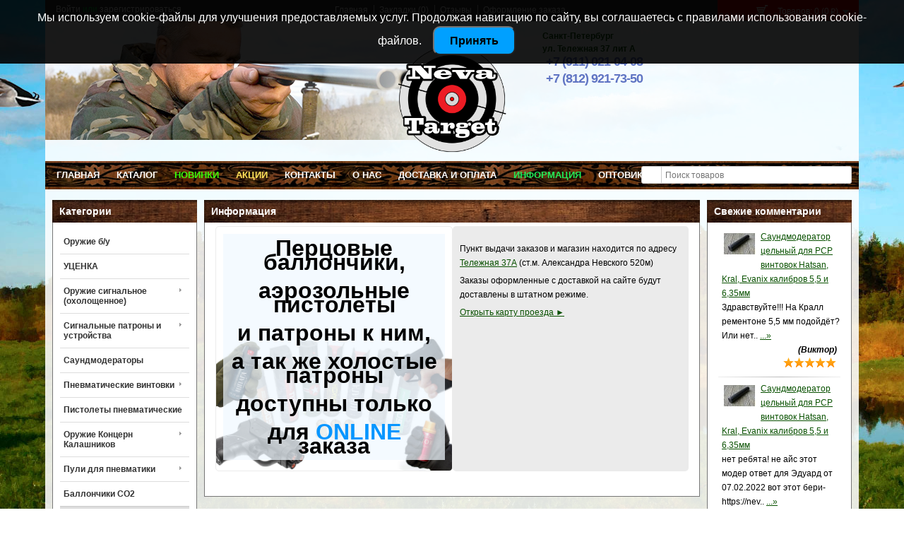

--- FILE ---
content_type: text/html; charset=utf-8
request_url: https://neva-target.ru/flanec-krepleniya-k-moderatoru-sm-300-universalnyy.html
body_size: 30127
content:
<!DOCTYPE html>
<html dir="ltr" lang="ru"><head>
<meta charset="UTF-8" />
<title>Крепление к саундмодераторам СУМД, СУЦП универсальное под расточку купить с доставкой</title>
<base href="https://neva-target.ru/" />
<meta name="description" content="Крепление к саундмодераторам СУМД, СУЦП универсальное под расточку производства Тюнинг пневматического оружия купить в интернет-магазине с доставкой по всей России. Огромный выбор и низкие цены на Саундмодераторы, система скидок!" />
<meta name="keywords" content="Крепление к саундмодераторам СУМД, СУЦП универсальное под расточку купить, нева таргет, СУЦП универсальное под расточку спб" />
<link rel="canonical" href="https://neva-target.ru/flanec-krepleniya-k-moderatoru-sm-300-universalnyy.html" />
<!---------------------FAVICONS------------------->
<link rel="apple-touch-icon" sizes="120x120" href="/apple-touch-icon.png">
<link rel="icon" type="image/png" sizes="32x32" href="/favicon-32x32.png">
<link rel="icon" type="image/png" sizes="16x16" href="/favicon-16x16.png">
<link rel="manifest" href="/site.webmanifest">
<link rel="mask-icon" href="/safari-pinned-tab.svg" color="#222222">
<meta name="msapplication-TileColor" content="#00a300">
<meta name="theme-color" content="#ffffff">
<!------------------- END FAVICONS----------------->
<link href="https://neva-target.ru/flanec-krepleniya-k-moderatoru-sm-300-universalnyy.html" rel="canonical" />
<link rel="stylesheet" href="catalog/view/theme/default/stylesheet/stylesheet.css?2026-01-16_08:13:34" type="text/css" media="screen" />
<link rel="stylesheet" type="text/css" href="catalog/view/theme/default/stylesheet/affiliate.css" />
<link rel="stylesheet" type="text/css" media="only screen and (max-width: 1200px), only screen and (max-device-width: 1200px)" href="catalog/view/theme/default/stylesheet/m2-stylesheet.css" />
<link rel="stylesheet" type="text/css" media="only screen and (max-width: 740px), only screen and (max-device-width: 740px)" href="catalog/view/theme/default/stylesheet/m-stylesheet.css?2026-01-16_08:13:34" />
<meta name="viewport" content="width=device-width" />
<link rel="stylesheet" type="text/css" href="catalog/view/javascript/jquery/ui/themes/ui-lightness/jquery-ui-1.8.16.custom.css" />
<link rel="stylesheet" type="text/css" href="catalog/view/javascript/jquery/category-menu/category-menu.css" media="screen" />
<link rel="stylesheet" type="text/css" href="catalog/view/theme/default/stylesheet/smartnotifications/animate.css" media="screen" />
<link rel="stylesheet" type="text/css" href="catalog/view/theme/default/stylesheet/smartnotifications/font-awesome/css/font-awesome.min.css" media="screen" />
<link rel="stylesheet" type="text/css" href="catalog/view/theme/default/stylesheet/smartnotifications/smartnotifications.css" media="screen" />
<link rel="stylesheet" type="text/css" href="catalog/view/javascript/popupcart_ext/popupcart_ext.css" media="screen" />
<link rel="stylesheet" type="text/css" href="catalog/view/javascript/popupcart_ext/owl.carousel.css" media="screen" />
<link rel="stylesheet" type="text/css" href="catalog/view/javascript/jquery/multimodals/multimodals.css" media="screen" />
<script type="text/javascript" src="catalog/view/javascript/jquery/jquery-1.7.1.min.js"></script>
<script type="text/javascript" src="catalog/view/javascript/jquery/colorbox/jquery.colorbox.js"></script>
<link media="screen" rel="stylesheet" href="catalog/view/javascript/jquery/colorbox/colorbox.css" />
<script type="text/javascript" src="catalog/view/javascript/jquery/ui/jquery-ui-1.8.16.custom.min.js"></script>
<!--<script type="text/javascript" src="catalog/view/javascript/jquery/colorbox/jquery.colorbox-min.js"></script>-->
<script type="text/javascript" src="catalog/view/javascript/common.js"></script>
<script src="//api-maps.yandex.ru/2.1/?lang=ru_RU&ns=cdekymap" type="text/javascript"></script>
<script type="text/javascript" src="catalog/view/javascript/sdek.js"></script>
<link rel="stylesheet" type="text/css" href="catalog/view/theme/default/stylesheet/sdek.css">
<link rel="stylesheet" type="text/css" href="catalog/view/supermenu/supermenu.css?v=23" />
<script type="text/javascript" src="catalog/view/supermenu/supermenu-responsive.js?v=23"></script>
<script type="text/javascript" src="catalog/view/supermenu/jquery.hoverIntent.minified.js"></script>
<style type="text/css">
 #supermenu.default ul li a.tll { font-size: 13px; }
 #supermenu.default ul li div a { font-size: 12px !important; }
</style>
<script type="text/javascript" src="catalog/view/javascript/jquery/tabs.js"></script>
<script type="text/javascript" src="catalog/view/javascript/jquery/category-menu/category-menu.js"></script>
<script type="text/javascript" src="catalog/view/javascript/smartnotifications/noty/packaged/jquery.noty.packaged.js"></script>
<script type="text/javascript" src="catalog/view/javascript/smartnotifications/noty/themes/smart-notifications.js"></script>
<script type="text/javascript" src="catalog/view/javascript/popupcart_ext/popupcart_ext.js?ver=1.5"></script>
<script type="text/javascript" src="catalog/view/javascript/popupcart_ext/owl.carousel.min.js"></script>
<script type="text/javascript" src="catalog/view/javascript/popupcart_ext/jquery.total-storage.min.js"></script>
<script type="text/javascript" src="catalog/view/javascript/jquery/multimodals/multimodals.js"></script>
<script type="text/javascript" src="catalog/view/javascript/jquery/multimodals/jquery.popupoverlay.min.js"></script>
<!--[if IE 7]> 
<link rel="stylesheet" type="text/css" href="catalog/view/theme/default/stylesheet/ie7.css" />
<![endif]-->
<!--[if lt IE 7]>
<link rel="stylesheet" type="text/css" href="catalog/view/theme/default/stylesheet/ie6.css" />
<script type="text/javascript" src="catalog/view/javascript/DD_belatedPNG_0.0.8a-min.js"></script>
<script type="text/javascript">
DD_belatedPNG.fix('#logo img');
</script>
<![endif]-->

<meta property="og:title" content="Крепление к саундмодераторам СУМД, СУЦП универсальное под расточку купить с доставкой" >
<meta property="og:description" content="Крепление к саундмодераторам СУМД, СУЦП универсальное под расточку производства Тюнинг пневматического оружия купить в интернет-магазине с доставкой по всей России. Огромный выбор и низкие цены на Саундмодераторы, система скидок!" >
<meta property="og:url" content="https://neva-target.ru/flanec-krepleniya-k-moderatoru-sm-300-universalnyy.html" >
<meta property="og:site_name" content=" Нева-Таргет - магазин пневматического оружия и запчастей для пневматики" >
<meta property="og:image" content="https://neva-target.ru/image/cache/600-315/data/multiuploader/DSC_5367.jpg" >
<meta property="og:image" content="https://neva-target.ru/image/cache/600-315/data/multiuploader/DSC_5369.jpg" >
<meta property="og:image" content="https://neva-target.ru/image/cache/600-315/data/multiuploader/DSC_5368.jpg" >
<meta property="og:image" content="https://neva-target.ru/image/cache/600-315/data/multiuploader/DSC_5367.jpg" >
<meta property=og:price content="630.00" >
<meta property="og:currency" content="RUB" >
<meta property="og:type" content="product" >
                
<script type="text/javascript" src="catalog/view/javascript/gototop.js"></script>
<link rel="stylesheet" type="text/css" href="catalog/view/theme/default/stylesheet/gototop.css" />
<meta name="yandex-verification" content="3531ca62b261a6a8" />
<!--JivoSite--<script src="//code-sb1.jivosite.com/widget/mwCnNIZ68x" async></script> -->
<script src="//code.jivo.ru/widget/IrdSihIznD" async></script><!--JivoSite-->
<!-- Yandex.Metrika counter -->
<script type="text/javascript" >
   (function(m,e,t,r,i,k,a){m[i]=m[i]||function(){(m[i].a=m[i].a||[]).push(arguments)};
   m[i].l=1*new Date();k=e.createElement(t),a=e.getElementsByTagName(t)[0],k.async=1,k.src=r,a.parentNode.insertBefore(k,a)})
   (window, document, "script", "https://mc.yandex.ru/metrika/tag.js", "ym");

   ym(23014447, "init", {
        clickmap:true,
        trackLinks:true,
        accurateTrackBounce:true,
        webvisor:true,
        ecommerce:"dataLayer"
   });
</script>
<noscript><div><img src="https://mc.yandex.ru/watch/23014447" style="position:absolute; left:-9999px;" alt="" /></div></noscript>
<!-- /Yandex.Metrika counter -->
<!-- Global site tag (gtag.js) - Google Analytics -->
<script async src="https://www.googletagmanager.com/gtag/js?id=G-2TZ49VKJW7"></script>
<script>
  window.dataLayer = window.dataLayer || [];
  function gtag(){dataLayer.push(arguments);}
  gtag('js', new Date());

  gtag('config', 'G-2TZ49VKJW7');
</script>
<!--SDEK_WIDJET--><script type="text/javascript" src="/widget/widjet.js" id="ISDEKscript" charset="utf-8"></script><!--SDEK_WIDJET-->
<link rel="stylesheet" type="text/css" href="catalog/view/theme/colors.css" />

							
	<style type="text/css">
		#smartsearch {
			display: none;
			background: #FFFFFF !important;
			border: 1px solid #EEEEEE !important;
			border-top: none !important;
			border-radius: 0 0 7px 7px !important;
			box-shadow: 0 2px 2px #DDD !important;
			line-height: 1.2 !important;
			margin: -3px 0 0 2px !important;
			padding: 0 !important;
			position: absolute !important;
			white-space: normal !important;
			width: 295px !important;
			z-index: 9999999 !important;
							top: 30px !important;
													right: 1px !important;
					}
		#smartsearch a {
			white-space: normal !important;
		}
		#search, .searchbox {
			overflow: visible !important;
			z-index: 9999999 !important;
		}
		.smartsearch-product {
			border-bottom: 1px solid #EEEEEE !important;
			color: #000000 !important;
			display: block !important;
			font-size: 12px !important;
			font-weight: normal !important;
							min-height: 50px !important;
						padding: 5px !important;
			text-decoration: none !important;
		}
		.smartsearch-product img {
			float: left !important;
			margin: 0 10px 0 0 !important;
		}
		.smartsearch-product strong {
			font-size: 13px !important;
			margin: 5px 5px 5px 0 !important;
		}
		.smartsearch-focus, .smartsearch-product:hover {
			background: #FFFF99 !important;
			text-decoration: none !important;
		}
		.smartsearch-bottom {
			font-size: 12px !important;
			font-weight: bold !important;
			padding: 10px !important;
			text-align: center !important;
		}
					</style>
	<script type="text/javascript">
		var wait;
		
		$(document).ready(function(){
			$('#search input').after('<div id="smartsearch"></div>').blur(function(){
				clearTimeout(wait);
				wait = setTimeout(hideSmartSearch, 500);
			}).keydown(function(e){
				if ($('.smartsearch-product').length && e.which == 38) {
					e.preventDefault();
					return false;
				}
			}).keyup(function(e){
				if (!$('#search input').val()) {
					clearTimeout(wait);
					wait = setTimeout(hideSmartSearch, 500);
				}
				if (e.which == 13 && $('.smartsearch-focus').length) {
					location = $('.smartsearch-focus').attr('href');
				}
				if ($('#search input').val().replace(/^\s+|\s+$/g, '') && (e.which == 8 || (47 < e.which && e.which < 112) || e.which > 185)) {
					clearTimeout(wait);
					wait = setTimeout(showSmartSearch, 500);
				}
				if ($('.smartsearch-product').length && (e.which == 38 || e.which == 40)) {
					if (!$('.smartsearch-focus').length) {
						if (e.which == 38) $('.smartsearch-bottom').prev().addClass('smartsearch-focus');
						if (e.which == 40) $('.smartsearch-product:first-child').addClass('smartsearch-focus');
					} else {
						if (e.which == 38) $('.smartsearch-focus').removeClass('smartsearch-focus').prev('a').addClass('smartsearch-focus');
						if (e.which == 40) $('.smartsearch-focus').removeClass('smartsearch-focus').next('a').addClass('smartsearch-focus');
					}
				}
			});
		});
		
		function showSmartSearch() {
			$('#smartsearch').html('<div class="smartsearch-bottom"><img src="catalog/view/theme/default/image/loading.gif" /></div>').show();
			$.ajax({
				url: 'index.php?route=module/smartsearch/smartsearch&search=' + $('#search input').val(),
				dataType: 'json',
				success: function(data) {
					var html = '';
					if (data.length) {
						for (i = 0; i < data.length; i++) {
							html += '<a class="smartsearch-product" href="' + data[i]['href'] + '&search=' + encodeURIComponent($('#search input').val()) + '">';
															html += '<img src="' + data[i]['image'] + '" />';
														html += '<span style="font-weight: bold; ">'+ data[i]['name'] +'</span>';
															html += ' (' + data[i]['model'] + ')';
																						if (data[i]['price']) {
									var price = '<span style="color: #000000;' + (data[i]['special'] ? 'text-decoration: line-through' : '') + '">' + data[i]['price'] + '</span>';
									var special = (data[i]['special'] ? '<span style="color: #FF0000">' + data[i]['special'] + '</span>' : '');
									html += '<span style="float: right">' + price + ' ' + special + '</span>';
								}
														html += '<br />';
														html += '</a>';
						}
													html += '<div class="smartsearch-bottom"><a href="https://neva-target.ru/index.php?route=product/search&search=' + encodeURIComponent($('#search input').val()) + '">Все результаты</a></div>';
											} else {
						html = '<div class="smartsearch-bottom">Не найдено</div>';
					}
					$('#smartsearch').html(html);
				}
			});
		}
		
		function hideSmartSearch() {
			$('#smartsearch').hide();
		}
	</script>

				
					<link rel="stylesheet" type="text/css" href="ruble_symbol/font.css" />
				
			
</head>
<body>

							
<!--<div id="top-link" style="display:none;">
	<a href="#top">Наверх</a>
</div>-->
<div id="container">
<div class="container">
<div id="header">
<div id="top">
</div>
    <div id="logo">
    <a href="https://neva-target.ru"><img width="160px" src="https://neva-target.ru/image/data/System2/logo1x1.png" title=" Нева-Таргет - магазин пневматического оружия и запчастей для пневматики" alt=" Нева-Таргет - магазин пневматического оружия и запчастей для пневматики" /></a>
    </div>
  <div id="">
	<div id="contacts">
		
		<ul style="padding-left:0px; font-weight:bold; line-height:18px; list-style: none;">
		
		<li itemprop="address" itemscope="" itemtype="https://schema.org/PostalAddress"><a href="https://yandex.ru/maps/-/CXq5VjR" target="_blank">
		<span itemprop="addressLocality">Санкт-Петербург</span></br>
		<span itemprop="streetAddress">ул. Тележная 37 лит А</span></a></li>		
		<li itemprop="address" itemscope="" itemtype="https://schema.org/PostalAddress"><del style="display:none;"><a href="https://yandex.ru/maps/-/CCUBfTFhKC" target="_blank">
		<span itemprop="streetAddress">Наб. Обводного канала, 23</span></a></del></li>
		<li>
			<h3><a href="tel:+79110210408" class="telf"><span itemprop="telephone">+7 (911) 021-04-08</span></a></h3>
			<h3><a href="tel:+78129217350" class="telf"><span itemprop="telephone">+7 (812) 921-73-50</span></a></h3>
			<h3 style="display:none;"><a href="tel:+79119217350" class="telf"><span itemprop="telephone">+7 (911) 921-73-50</span></a></h3>
			 
		</li>
		<li style="display:none;" itemprop="address" itemscope="" itemtype="https://schema.org/PostalAddress"><a href="https://yandex.ru/maps/-/CDbCn6Yo" target="_blank">
		<span itemprop="addressLocality">Москва</span><br>
		<span itemprop="streetAddress">ул. Шипиловская 5к1</span></a></li>
		<li style="display:none;"><h3><a href="tel:+79117764611" class="telf"><span itemprop="telephone">+7 (911) 776-46-11</span></a></h3></li>
		</ul>
	</div>
  </div>
        <div id="cart">
  <div class="heading">
    <a title="Корзина покупок"><span id="cart-total">Товаров: 0 (0<font class="ruble">p</font>)</span></a></div>
  <div class="content">
        <div class="empty">В корзине пусто!</div>
      </div>
</div>
			<script type='text/javascript'>
                if (typeof getURLVar != 'function') {
                    var getURLVar = function(urlVarName) {
                    	var urlHalves = String(document.location).toLowerCase().split('?');
                    	var urlVarValue = '';
                    	
                    	if (urlHalves[1]) {
                    		var urlVars = urlHalves[1].split('&');
                    
                    		for (var i = 0; i <= (urlVars.length); i++) {
                    			if (urlVars[i]) {
                    				var urlVarPair = urlVars[i].split('=');
                    				
                    				if (urlVarPair[0] && urlVarPair[0] == urlVarName.toLowerCase()) {
                    					urlVarValue = urlVarPair[1];
                    				}
                    			}
                    		}
                    	}
                    	
                    	return urlVarValue;
                    } 
                }

                function pm_update_cart(key, quantity) {
                    $.ajax({
                		url: 'index.php?route=module/cart',
                		type: 'post',
                		data: 'quantity[' + key + ']='+quantity,
                		success: function(data) {
                            var cart = $(data);
                            if (getURLVar('route') == 'checkout/cart' || getURLVar('route') == 'checkout/checkout') {
                                location.reload();
                                return;
                            }
                			$('#cart').html(cart.html());
                            	
                            if ($('#cart-box-list').length) {
                                var cart_info = $('.mini-cart-info', cart);
                                if (cart_info.length) {
                                    $('#cart-box-list').html(cart_info.html());
                                } else {
                                    $('#cart-box-list').html($('.content', cart).html());
                                }
                            }
                            if ($('#cart-box-total').length) {
				                $('#cart-box-total').html($('.mini-cart-total', cart).html());
                            }
                            if (typeof load_simplecheckout === 'function') {
                                load_simplecheckout();
                            }
                		}
                	});
                }
            </script>
			  
    <div id="search">
    <div class="button-search"></div>
    <input type="text" name="search" placeholder="Поиск товаров" value="" />
  </div>
  
  <div id="welcome">
        <a href="https://neva-target.ru/login">Войти</a> или <a href="https://neva-target.ru/index.php?route=account/simpleregister">зарегистрироваться</a>      </div>
  <div class="link"><a href="https://neva-target.ru">Главная</a><a href="https://neva-target.ru/wishlist" id="wishlist-total">Закладки (0)<a href="/testimonial">Отзывы</a><!--<a href="https://neva-target.ru/index.php?route=checkout/simplecheckout">Корзина покупок</a>--><a href="https://neva-target.ru/index.php?route=checkout/simplecheckout">Оформление заказа</a></div>
</div>
<script type="text/javascript"> 
$(document).ready(function(){ 
	var setari = {   
				over: function() { 
		  if ($('#supermenu').hasClass('superbig')) {
			$(this).find('.bigdiv').slideDown('fast'); 
		  }
		}, 
		out: function() { 
		  if ($('#supermenu').hasClass('superbig')) {
			$(this).find('.bigdiv').slideUp('fast'); 
		  }
		},
				timeout: 150
	};
	$("#supermenu ul li.tlli").hoverIntent(setari);
	var setariflyout = {   
		over: function() { 
		  if ($('#supermenu').hasClass('superbig')) {
			$(this).find('.flyouttoright').fadeIn('fast');
		  }
			}, 
		out: function() { 
		  if ($('#supermenu').hasClass('superbig')) {
			$(this).find('.flyouttoright').fadeOut('fast');
		  }
		},
		timeout: 200
	};
	$("#supermenu ul li div.bigdiv.withflyout > .withchildfo").hoverIntent(setariflyout);
});
</script>
<div id="supermenu" class="default superbig">
	<a class="mobile-trigger">Открыть меню</a>
		<ul>
										<li class="tlli">
			  				<a class="tll"  href="/" >Главная</a>
				
											</li>
					<li class="tlli sep"><span class="item-sep">&nbsp;</span></li>			<li class="tlli">
			  				<a class="tll"  href="/product_list" >Каталог</a>
				
											</li>
					<li class="tlli sep"><span class="item-sep">&nbsp;</span></li>			<li class="tlli">
			  				<a class="tll" style="color: #42fa0a;"  href="/latest" >Новинки</a>
				
											</li>
					<li class="tlli sep"><span class="item-sep">&nbsp;</span></li>			<li class="tlli">
			  				<a class="tll" style="color: #ffe159;"  href="/specials" >Акции</a>
				
											</li>
					<li class="tlli sep"><span class="item-sep">&nbsp;</span></li>			<li class="tlli">
			  				<a class="tll"  href="/contacts" >Контакты</a>
				
											</li>
					<li class="tlli sep"><span class="item-sep">&nbsp;</span></li>			<li class="tlli">
			  				<a class="tll"  href="/about_us" >О нас</a>
				
											</li>
					<li class="tlli sep"><span class="item-sep">&nbsp;</span></li>			<li class="tlli">
			  				<a class="tll"  href="/dostavka-i-oplata.html" >Доставка и оплата</a>
				
											</li>
					<li class="tlli sep"><span class="item-sep">&nbsp;</span></li>			<li class="tlli">
			  				<a class="superdropper" href="#"><span>+</span><span>-</span></a>
			  				<a class="tll" style="color: #21eb57;" >Информация</a>
				
													<div class="bigdiv" data-width="200" style="width: 200px;">
													<div class="headingoftopitem">
																	<h2>Информация</h2>
															</div>
											
																								<div class="supermenu-left" >
							<p>
	<a href="remont_pnevmatiki_prais">Ремонт пневматики (цены)</a></p>
<p>
	<a href="optom.html">Оптовикам</a></p>
<p>
	<a href="/kreditovanie.html">Купить без денег</a></p>
<p>
	<a href="/sum_discounts_info.html">Система скидок</a></p>
<p>
	<a href="/bestseller">ТОП 50 товаров</a></p>
<p>
	<a href="/latest">Новинки</a></p>
<p>
	<a href="/news">Новости компании</a></p>
<p>
	<a href="/articles">Полезные Статьи</a></p>
<p>
	<a href="/priklady-iz-dereva">Наше производство</a></p>
<p>
	<a href="komissionka-pnevmatiki-bu">Скупка бу пневматики</a></p>
<p>
	<a href="/affiliate-login">Партнерсакая программа</a></p>
<p>
	<a href="/video.html">Видео</a></p>
	  
														
								  
													</div>
																									<div class="addingaspace"></div>
											</div>
							</li>
					<li class="tlli sep"><span class="item-sep">&nbsp;</span></li>			<li class="tlli">
			  				<a class="tll"  href="/optom.html" >Оптовикам</a>
				
											</li>
					<li class="tlli sep"><span class="item-sep">&nbsp;</span></li>			<li class="tlli">
			  				<a class="tll"  href="tel:+79110210408" >+7 (911) 021-04-08</a>
				
											</li>
			</ul>
</div>
<!---->

<!--<script type="text/javascript" src="/callme/js/callme.js"></script>-->

<!--Меню [WEBENTRY]-->
<!--<div id="menu">
	<ul class="">
					<li><a href="index.php?route=common/home" class="" >Главная</a></li><li><a href="product_list" class="" >Каталог</a></li><li><a href="contacts" class="" >Контакты</a></li><li><a href="about_us" class="" >О нас</a></li><li><a href="/dostavka-i-oplata.html" class="" >Доставка и оплата</a></li><li><a href="latest" class="" >Новинки</a></li><li><a href="video" class="" >Видео</a></li><li><a href="garanty" class="" >Гарантия</a></li>			</ul>
</div>
-->
<!--END Меню [WEBENTRY]-->

<div id="notification"></div><div id="column-left">
    <div class="box">
    <div class="box-heading" style="">Категории</div>
    <div class="box-content">
    <ul class="popup-category ">
                  <li class="category-289"><a href="https://neva-target.ru/pnevmatika-bu" class="category-btn"><span></span>Оружие б/у</a>
                      </li>
                  <li class="category-367"><a href="https://neva-target.ru/ucenka" class="category-btn"><span></span>УЦЕНКА</a>
                      </li>
                  <li class="category-241"><a href="https://neva-target.ru/oholoschennoe" class="category-btn"><span></span>Оружие сигнальное (охолощенное)</a>
                        <a href="https://neva-target.ru/oholoschennoe" class="toggle-btn">&nbsp;</a>
        <ul>
                                        <li class="category-102"><a href="https://neva-target.ru/oholoschennoe/g2328480-signalnye-pistolety" class="category-btn"><span></span>Пистолеты сигнальные</a>
                                  </li>
                              <li class="category-377"><a href="https://neva-target.ru/oholoschennoe/pistolety-oholoshchennye" class="category-btn"><span></span>Пистолеты охолощенные</a>
                                  </li>
                              <li class="category-281"><a href="https://neva-target.ru/oholoschennoe/avtomaty-oholoshchennye" class="category-btn"><span></span>Автоматы охолощенные</a>
                                  </li>
                              <li class="category-282"><a href="https://neva-target.ru/oholoschennoe/vintovki-oholoshchennye" class="category-btn"><span></span>Винтовки охолощенные</a>
                                  </li>
                              <li class="category-283"><a href="https://neva-target.ru/oholoschennoe/pulemety-oholoshchennye" class="category-btn"><span></span>Пулеметы охолощенные</a>
                                  </li>
                  </ul>
              </li>
                  <li class="category-133"><a href="https://neva-target.ru/patrony-kapsyuli-falshfeyery-signaly-ohotnika" class="category-btn"><span></span>Сигнальные патроны и устройства</a>
                        <a href="https://neva-target.ru/patrony-kapsyuli-falshfeyery-signaly-ohotnika" class="toggle-btn">&nbsp;</a>
        <ul>
                                        <li class="category-257"><a href="https://neva-target.ru/patrony-kapsyuli-falshfeyery-signaly-ohotnika/signaly-ohotnika" class="category-btn"><span></span>Сигналы охотника</a>
                                  </li>
                              <li class="category-259"><a href="https://neva-target.ru/patrony-kapsyuli-falshfeyery-signaly-ohotnika/ustroystva-zapuska" class="category-btn"><span></span>Устройства запуска</a>
                                  </li>
                              <li class="category-255"><a href="https://neva-target.ru/patrony-kapsyuli-falshfeyery-signaly-ohotnika/patrony-kapsyuli-kartridzhi" class="category-btn"><span></span>Патроны холостые</a>
                                  </li>
                              <li class="category-258"><a href="https://neva-target.ru/patrony-kapsyuli-falshfeyery-signaly-ohotnika/rakety-feyerverki" class="category-btn"><span></span>Ракеты, фейерверки</a>
                                  </li>
                              <li class="category-256"><a href="https://neva-target.ru/patrony-kapsyuli-falshfeyery-signaly-ohotnika/falshfeyery-shashki-fakely" class="category-btn"><span></span>Фальшфейеры, факелы</a>
                                  </li>
                              <li class="category-408"><a href="https://neva-target.ru/patrony-kapsyuli-falshfeyery-signaly-ohotnika/svechi_bengalskie" class="category-btn"><span></span>Свечи бенгальские</a>
                                  </li>
                  </ul>
              </li>
                  <li class="category-123"><a href="https://neva-target.ru/g4279147-zapchasti-komplektuyuschie/g1853224-saund-moderatory" class="category-btn"><span></span>Саундмодераторы</a>
                      </li>
                  <li class="category-61"><a href="https://neva-target.ru/g612264-pnevmaticheskie-vintovki" class="category-btn"><span></span>Пневматические винтовки</a>
                        <a href="https://neva-target.ru/g612264-pnevmaticheskie-vintovki" class="toggle-btn">&nbsp;</a>
        <ul>
                                        <li class="category-433"><a href="https://neva-target.ru/index.php?route=product/category&amp;path=61_433" class="category-btn"><span></span>Винтовки Doberman</a>
                                  </li>
                              <li class="category-424"><a href="https://neva-target.ru/index.php?route=product/category&amp;path=61_424" class="category-btn"><span></span>Винтовки KrugerGun</a>
                                  </li>
                              <li class="category-67"><a href="https://neva-target.ru/g612264-pnevmaticheskie-vintovki/g1307784-pnevmaticheskie-vintovki-pcp" class="category-btn"><span></span>PCP винтовки</a>
                                    <a href="https://neva-target.ru/g612264-pnevmaticheskie-vintovki/g1307784-pnevmaticheskie-vintovki-pcp" class="toggle-btn">&nbsp;</a>
            <ul>
                                                        <li class="category-348"><a href="https://neva-target.ru/g612264-pnevmaticheskie-vintovki/g1307784-pnevmaticheskie-vintovki-pcp/vintovki-kral" class="category-btn"><span></span>Винтовки KRAL</a>
                                              </li>
                                          <li class="category-432"><a href="https://neva-target.ru/index.php?route=product/category&amp;path=61_67_432" class="category-btn"><span></span>Винтовки Reximex</a>
                                              </li>
                                          <li class="category-405"><a href="https://neva-target.ru/g612264-pnevmaticheskie-vintovki/g1307784-pnevmaticheskie-vintovki-pcp/vintovki-ekol" class="category-btn"><span></span>Винтовки EKOL</a>
                                              </li>
                                          <li class="category-190"><a href="https://neva-target.ru/g612264-pnevmaticheskie-vintovki/g1307784-pnevmaticheskie-vintovki-pcp/g5079848-vintovki-rar-rossiya" class="category-btn"><span></span>Винтовки RAR (VL-12)</a>
                                              </li>
                                          <li class="category-390"><a href="https://neva-target.ru/g612264-pnevmaticheskie-vintovki/g1307784-pnevmaticheskie-vintovki-pcp/vintovki-aselkon" class="category-btn"><span></span>Винтовки Aselkon</a>
                                              </li>
                                          <li class="category-395"><a href="https://neva-target.ru/g612264-pnevmaticheskie-vintovki/g1307784-pnevmaticheskie-vintovki-pcp/vintovki-retay-1" class="category-btn"><span></span>Винтовки RETAY</a>
                                              </li>
                                          <li class="category-214"><a href="https://neva-target.ru/g612264-pnevmaticheskie-vintovki/g1307784-pnevmaticheskie-vintovki-pcp/vintovki-baykal-pcp" class="category-btn"><span></span>Винтовки Байкал PCP</a>
                                              </li>
                                          <li class="category-71"><a href="https://neva-target.ru/g612264-pnevmaticheskie-vintovki/g1307784-pnevmaticheskie-vintovki-pcp/g3972031-hatsan-psp" class="category-btn"><span></span>Винтовки Hatsan PСP</a>
                                              </li>
                                          <li class="category-209"><a href="https://neva-target.ru/g612264-pnevmaticheskie-vintovki/g1307784-pnevmaticheskie-vintovki-pcp/vintovki-ataman-pcp-ataman" class="category-btn"><span></span>Винтовки Ataman</a>
                                              </li>
                                          <li class="category-242"><a href="https://neva-target.ru/g612264-pnevmaticheskie-vintovki/g1307784-pnevmaticheskie-vintovki-pcp/vintovki-striker-one" class="category-btn"><span></span>Винтовки Strike One</a>
                                              </li>
                                          <li class="category-93"><a href="https://neva-target.ru/g612264-pnevmaticheskie-vintovki/g1307784-pnevmaticheskie-vintovki-pcp/g3972265-crosman-ps" class="category-btn"><span></span>Винтовки Crosman PСP</a>
                                              </li>
                                          <li class="category-136"><a href="https://neva-target.ru/g612264-pnevmaticheskie-vintovki/g1307784-pnevmaticheskie-vintovki-pcp/g4602686-vintovki-evanix" class="category-btn"><span></span>Винтовки Evanix</a>
                                              </li>
                                          <li class="category-227"><a href="https://neva-target.ru/g612264-pnevmaticheskie-vintovki/g1307784-pnevmaticheskie-vintovki-pcp/horhe-jager" class="category-btn"><span></span>Винтовки Horhe Jager</a>
                                              </li>
                                          <li class="category-92"><a href="https://neva-target.ru/g612264-pnevmaticheskie-vintovki/g1307784-pnevmaticheskie-vintovki-pcp/g3972174-umarex-psp" class="category-btn"><span></span>Винтовки Umarex PСP</a>
                                              </li>
                                          <li class="category-135"><a href="https://neva-target.ru/g612264-pnevmaticheskie-vintovki/g1307784-pnevmaticheskie-vintovki-pcp/g4601650-vintovka-sumatra" class="category-btn"><span></span>Винтовки Sam Yang (Sumatra)</a>
                                              </li>
                                          <li class="category-379"><a href="https://neva-target.ru/g612264-pnevmaticheskie-vintovki/g1307784-pnevmaticheskie-vintovki-pcp/vintovki-feinwerkbau" class="category-btn"><span></span>Винтовки FEINWERKBAU</a>
                                              </li>
                          </ul>
                      </li>
                              <li class="category-402"><a href="https://neva-target.ru/g612264-pnevmaticheskie-vintovki/sportivnye-pcp-vintovki" class="category-btn"><span></span>Спортивные PCP винтовки</a>
                                  </li>
                              <li class="category-275"><a href="https://neva-target.ru/g612264-pnevmaticheskie-vintovki/vintovki-kral-turciya" class="category-btn"><span></span>Винтовки KRAL</a>
                                  </li>
                              <li class="category-88"><a href="https://neva-target.ru/g612264-pnevmaticheskie-vintovki/g1422454-bajkal" class="category-btn"><span></span>Винтовки Байкал</a>
                                  </li>
                              <li class="category-404"><a href="https://neva-target.ru/g612264-pnevmaticheskie-vintovki/vintovki-borner" class="category-btn"><span></span>Винтовки Borner</a>
                                  </li>
                              <li class="category-391"><a href="https://neva-target.ru/g612264-pnevmaticheskie-vintovki/vintovki-retay" class="category-btn"><span></span>Винтовки RETAY</a>
                                  </li>
                              <li class="category-82"><a href="https://neva-target.ru/g612264-pnevmaticheskie-vintovki/g1300547-hatsan" class="category-btn"><span></span>Винтовки Hatsan</a>
                                  </li>
                              <li class="category-89"><a href="https://neva-target.ru/g612264-pnevmaticheskie-vintovki/g1493133-crosman" class="category-btn"><span></span>Винтовки Crosman</a>
                                  </li>
                              <li class="category-393"><a href="https://neva-target.ru/g612264-pnevmaticheskie-vintovki/vintovki-kadet" class="category-btn"><span></span>Винтовки Кадет</a>
                                  </li>
                              <li class="category-396"><a href="https://neva-target.ru/g612264-pnevmaticheskie-vintovki/vintovki-strike-one" class="category-btn"><span></span>Винтовки Strike One</a>
                                  </li>
                  </ul>
              </li>
                  <li class="category-70"><a href="https://neva-target.ru/g427975-pnevmaticheskie-pistolety" class="category-btn"><span></span>Пистолеты пневматические</a>
                        <a href="https://neva-target.ru/g427975-pnevmaticheskie-pistolety" class="toggle-btn">&nbsp;</a>
        <ul>
                                        <li class="category-434"><a href="https://neva-target.ru/index.php?route=product/category&amp;path=70_434" class="category-btn"><span></span>Пистолеты Dobermann</a>
                                  </li>
                              <li class="category-423"><a href="https://neva-target.ru/index.php?route=product/category&amp;path=70_423" class="category-btn"><span></span>Пистолеты KrugerGun</a>
                                  </li>
                              <li class="category-436"><a href="https://neva-target.ru/index.php?route=product/category&amp;path=70_436" class="category-btn"><span></span>Пистолеты Snowpeak</a>
                                  </li>
                              <li class="category-403"><a href="https://neva-target.ru/g427975-pnevmaticheskie-pistolety/sportivnye-pcp-pistolety" class="category-btn"><span></span>Спортивные PCP пистолеты</a>
                                  </li>
                              <li class="category-368"><a href="https://neva-target.ru/g427975-pnevmaticheskie-pistolety/pistolety-kral" class="category-btn"><span></span>Пистолеты Kral</a>
                                  </li>
                              <li class="category-83"><a href="https://neva-target.ru/g427975-pnevmaticheskie-pistolety/g2296331-hatsan" class="category-btn"><span></span>Пистолеты Hatsan</a>
                                  </li>
                              <li class="category-99"><a href="https://neva-target.ru/g427975-pnevmaticheskie-pistolety/g1341943-borner" class="category-btn"><span></span>Пистолеты Borner</a>
                                  </li>
                              <li class="category-75"><a href="https://neva-target.ru/g427975-pnevmaticheskie-pistolety/g1300504-pistolety-crosman" class="category-btn"><span></span>Пистолеты Crosman</a>
                                  </li>
                              <li class="category-95"><a href="https://neva-target.ru/g427975-pnevmaticheskie-pistolety/g1300460-pistolety-gletcher" class="category-btn"><span></span>Пистолеты  Gletcher</a>
                                  </li>
                              <li class="category-96"><a href="https://neva-target.ru/g427975-pnevmaticheskie-pistolety/g1300477-pistolety-umarex" class="category-btn"><span></span>Пистолеты Umarex</a>
                                  </li>
                              <li class="category-73"><a href="https://neva-target.ru/g427975-pnevmaticheskie-pistolety/g1300513-pistolety-baikal" class="category-btn"><span></span>Пистолеты Байкал</a>
                                  </li>
                              <li class="category-411"><a href="https://neva-target.ru/g427975-pnevmaticheskie-pistolety/pistolety-blow" class="category-btn"><span></span>Пистолеты BLOW</a>
                                  </li>
                              <li class="category-101"><a href="https://neva-target.ru/g427975-pnevmaticheskie-pistolety/g3924173-aniks" class="category-btn"><span></span>Пистолеты  Аникс</a>
                                  </li>
                              <li class="category-243"><a href="https://neva-target.ru/g427975-pnevmaticheskie-pistolety/pistolety-striker-one" class="category-btn"><span></span>Пистолеты Strike One</a>
                                  </li>
                              <li class="category-219"><a href="https://neva-target.ru/g427975-pnevmaticheskie-pistolety/pistolety-ataman" class="category-btn"><span></span>Пистолеты А+А</a>
                                  </li>
                              <li class="category-161"><a href="https://neva-target.ru/g427975-pnevmaticheskie-pistolety/g4976965-pistolety-gamo" class="category-btn"><span></span>Пистолеты Gamo</a>
                                  </li>
                  </ul>
              </li>
                  <li class="category-380"><a href="https://neva-target.ru/oruzhie-koncern-kalashnikov" class="category-btn"><span></span>Оружие Концерн Калашников</a>
                        <a href="https://neva-target.ru/oruzhie-koncern-kalashnikov" class="toggle-btn">&nbsp;</a>
        <ul>
                                        <li class="category-383"><a href="https://neva-target.ru/oruzhie-koncern-kalashnikov/oruzhie-kalashnikov-do-3dzh" class="category-btn"><span></span>Оружие Калашников до 3дж</a>
                                  </li>
                  </ul>
              </li>
                  <li class="category-107"><a href="https://neva-target.ru/g422701-puli-dlya-pnevmatiki" class="category-btn"><span></span>Пули для пневматики</a>
                        <a href="https://neva-target.ru/g422701-puli-dlya-pnevmatiki" class="toggle-btn">&nbsp;</a>
        <ul>
                                        <li class="category-430"><a href="https://neva-target.ru/index.php?route=product/category&amp;path=107_430" class="category-btn"><span></span>Пули Apolo</a>
                                  </li>
                              <li class="category-425"><a href="https://neva-target.ru/index.php?route=product/category&amp;path=107_425" class="category-btn"><span></span>Пули Rifle</a>
                                  </li>
                              <li class="category-422"><a href="https://neva-target.ru/index.php?route=product/category&amp;path=107_422" class="category-btn"><span></span>Пули Spoton</a>
                                  </li>
                              <li class="category-140"><a href="https://neva-target.ru/g422701-puli-dlya-pnevmatiki/g1851485-puli-pnevmaticheskie" class="category-btn"><span></span>Пули для пневматики 4,5 мм</a>
                                    <a href="https://neva-target.ru/g422701-puli-dlya-pnevmatiki/g1851485-puli-pnevmaticheskie" class="toggle-btn">&nbsp;</a>
            <ul>
                                                        <li class="category-414"><a href="https://neva-target.ru/g422701-puli-dlya-pnevmatiki/g1851485-puli-pnevmaticheskie/puli-borner-45mm" class="category-btn"><span></span>Пули Borner 4,5 мм</a>
                                              </li>
                                          <li class="category-171"><a href="https://neva-target.ru/g422701-puli-dlya-pnevmatiki/g1851485-puli-pnevmaticheskie/g1851496-puli-jsb-45mm" class="category-btn"><span></span>Пули JSB 4,5мм</a>
                                              </li>
                                          <li class="category-141"><a href="https://neva-target.ru/g422701-puli-dlya-pnevmatiki/g1851485-puli-pnevmaticheskie/g1851490-puli-and" class="category-btn"><span></span>Пули H&amp;N 4,5мм</a>
                                              </li>
                                          <li class="category-175"><a href="https://neva-target.ru/g422701-puli-dlya-pnevmatiki/g1851485-puli-pnevmaticheskie/g2314448-puli-rws-geso" class="category-btn"><span></span>Пули RWS, Geсo 4,5мм</a>
                                              </li>
                                          <li class="category-162"><a href="https://neva-target.ru/g422701-puli-dlya-pnevmatiki/g1851485-puli-pnevmaticheskie/g4986214-puli-dlya-pnevmatiki" class="category-btn"><span></span>Пули GAMO 4,5мм</a>
                                              </li>
                                          <li class="category-233"><a href="https://neva-target.ru/g422701-puli-dlya-pnevmatiki/g1851485-puli-pnevmaticheskie/puli-lyuman-45mm" class="category-btn"><span></span>Пули Люман 4,5мм</a>
                                              </li>
                                          <li class="category-173"><a href="https://neva-target.ru/g422701-puli-dlya-pnevmatiki/g1851485-puli-pnevmaticheskie/g1851507-puli-shmel-45mm" class="category-btn"><span></span>Пули Шмель 4,5мм</a>
                                              </li>
                                          <li class="category-387"><a href="https://neva-target.ru/g422701-puli-dlya-pnevmatiki/g1851485-puli-pnevmaticheskie/puli-dlya-pnevmatiki-leves" class="category-btn"><span></span>Пули Левес 4,5мм</a>
                                              </li>
                                          <li class="category-172"><a href="https://neva-target.ru/g422701-puli-dlya-pnevmatiki/g1851485-puli-pnevmaticheskie/g1851502-puli-crosman-45mm" class="category-btn"><span></span>Пули Crosman 4,5мм</a>
                                              </li>
                                          <li class="category-224"><a href="https://neva-target.ru/g422701-puli-dlya-pnevmatiki/g1851485-puli-pnevmaticheskie/puli-kvintor" class="category-btn"><span></span>Пули КВИНТОР</a>
                                              </li>
                                          <li class="category-174"><a href="https://neva-target.ru/g422701-puli-dlya-pnevmatiki/g1851485-puli-pnevmaticheskie/g1851549-puli-shariki-obmednennye" class="category-btn"><span></span>Пули специальные (шарики, дротики) 4,5мм</a>
                                              </li>
                          </ul>
                      </li>
                              <li class="category-177"><a href="https://neva-target.ru/g422701-puli-dlya-pnevmatiki/g1851533-puli-dlya-pnevmatiki" class="category-btn"><span></span>Пули для пневматики 5,5 мм</a>
                                    <a href="https://neva-target.ru/g422701-puli-dlya-pnevmatiki/g1851533-puli-dlya-pnevmatiki" class="toggle-btn">&nbsp;</a>
            <ul>
                                                        <li class="category-179"><a href="https://neva-target.ru/g422701-puli-dlya-pnevmatiki/g1851533-puli-dlya-pnevmatiki/g1851536-puli-jsb" class="category-btn"><span></span>Пули JSB 5,5 мм</a>
                                              </li>
                                          <li class="category-180"><a href="https://neva-target.ru/g422701-puli-dlya-pnevmatiki/g1851533-puli-dlya-pnevmatiki/g2885456-puli-and" class="category-btn"><span></span>Пули H&amp;N 5,5 мм</a>
                                              </li>
                                          <li class="category-230"><a href="https://neva-target.ru/g422701-puli-dlya-pnevmatiki/g1851533-puli-dlya-pnevmatiki/puli-dlya-rws-55-mm" class="category-btn"><span></span>Пули RWS 5,5 мм</a>
                                              </li>
                                          <li class="category-409"><a href="https://neva-target.ru/g422701-puli-dlya-pnevmatiki/g1851533-puli-dlya-pnevmatiki/puli-borner-55sm" class="category-btn"><span></span>Пули Borner 5,5 мм</a>
                                              </li>
                                          <li class="category-216"><a href="https://neva-target.ru/g422701-puli-dlya-pnevmatiki/g1851533-puli-dlya-pnevmatiki/puli-gamo-55mm" class="category-btn"><span></span>Пули GAMO 5,5 мм</a>
                                              </li>
                                          <li class="category-288"><a href="https://neva-target.ru/g422701-puli-dlya-pnevmatiki/g1851533-puli-dlya-pnevmatiki/puli-lyuman-55mm" class="category-btn"><span></span>Пули Люман 5,5 мм</a>
                                              </li>
                                          <li class="category-374"><a href="https://neva-target.ru/g422701-puli-dlya-pnevmatiki/g1851533-puli-dlya-pnevmatiki/puli-tundra-55mm" class="category-btn"><span></span>Пули Tundra 5,5 мм</a>
                                              </li>
                                          <li class="category-400"><a href="https://neva-target.ru/g422701-puli-dlya-pnevmatiki/g1851533-puli-dlya-pnevmatiki/puli-leves-55mm" class="category-btn"><span></span>Пули Левес 5,5 мм</a>
                                              </li>
                          </ul>
                      </li>
                              <li class="category-144"><a href="https://neva-target.ru/g422701-puli-dlya-pnevmatiki/g1851540-puli-dlya-pnevmatiki" class="category-btn"><span></span>Пули для пневматики 6,35 мм</a>
                                    <a href="https://neva-target.ru/g422701-puli-dlya-pnevmatiki/g1851540-puli-dlya-pnevmatiki" class="toggle-btn">&nbsp;</a>
            <ul>
                                                        <li class="category-340"><a href="https://neva-target.ru/g422701-puli-dlya-pnevmatiki/g1851540-puli-dlya-pnevmatiki/puli-jsb-63mm" class="category-btn"><span></span>Пули JSB 6,3мм</a>
                                              </li>
                                          <li class="category-341"><a href="https://neva-target.ru/g422701-puli-dlya-pnevmatiki/g1851540-puli-dlya-pnevmatiki/puli-hm-63mm" class="category-btn"><span></span>Пули H&amp;N 6,3мм</a>
                                              </li>
                                          <li class="category-375"><a href="https://neva-target.ru/g422701-puli-dlya-pnevmatiki/g1851540-puli-dlya-pnevmatiki/puli-tundra-635mm" class="category-btn"><span></span>Пули Tundra 6,35мм</a>
                                              </li>
                                          <li class="category-401"><a href="https://neva-target.ru/g422701-puli-dlya-pnevmatiki/g1851540-puli-dlya-pnevmatiki/puli-leves-635mm" class="category-btn"><span></span>Пули Левес 6,35мм</a>
                                              </li>
                          </ul>
                      </li>
                              <li class="category-208"><a href="https://neva-target.ru/g422701-puli-dlya-pnevmatiki/puli-dlya-pnevmatiki-762mm" class="category-btn"><span></span>Пули 7,62мм</a>
                                  </li>
                              <li class="category-342"><a href="https://neva-target.ru/g422701-puli-dlya-pnevmatiki/puli-jsb-90mm" class="category-btn"><span></span>Пули 9,0мм</a>
                                  </li>
                  </ul>
              </li>
                  <li class="category-178"><a href="https://neva-target.ru/g1851553-ballonchiki-co2-dlya" class="category-btn"><span></span>Баллончики CO2</a>
                      </li>
                  <li class="category-120 active"><a href="https://neva-target.ru/g4279147-zapchasti-komplektuyuschie" class="category-btn active"><span></span>Запчасти для пневматики</a>
                        <a href="https://neva-target.ru/g4279147-zapchasti-komplektuyuschie" class="toggle-btn">&nbsp;</a>
        <ul>
                                        <li class="category-371"><a href="https://neva-target.ru/g4279147-zapchasti-komplektuyuschie/zapchasti-kral" class="category-btn"><span></span>Запчасти KRAL</a>
                                  </li>
                              <li class="category-235"><a href="https://neva-target.ru/g4279147-zapchasti-komplektuyuschie/zapchasti-hatsan-originalnye" class="category-btn"><span></span>Запчасти Hatsan</a>
                                  </li>
                              <li class="category-372"><a href="https://neva-target.ru/g4279147-zapchasti-komplektuyuschie/zapchasti-rar" class="category-btn"><span></span>Запчасти RAR</a>
                                  </li>
                              <li class="category-123 active"><a href="https://neva-target.ru/g4279147-zapchasti-komplektuyuschie/g1853224-saund-moderatory" class="category-btn active"><span></span>Саундмодераторы</a>
                                  </li>
                              <li class="category-220"><a href="https://neva-target.ru/g4279147-zapchasti-komplektuyuschie/dop-rezervuary-reduktory-zapravochnye-shtucery" class="category-btn"><span></span>Резервуары и редукторы</a>
                                  </li>
                              <li class="category-122"><a href="https://neva-target.ru/g4279147-zapchasti-komplektuyuschie/g3926078-gazovye-pruzhiny-dlya" class="category-btn"><span></span>Газовые пружины</a>
                                  </li>
                              <li class="category-287"><a href="https://neva-target.ru/g4279147-zapchasti-komplektuyuschie/manometry-i-zapr-stancii" class="category-btn"><span></span>Заправочные станции</a>
                                  </li>
                              <li class="category-226"><a href="https://neva-target.ru/g4279147-zapchasti-komplektuyuschie/klapany-dlya-pnevmatiki-pistolety-vintovki" class="category-btn"><span></span>Клапаны для пневматики</a>
                                  </li>
                              <li class="category-221"><a href="https://neva-target.ru/g4279147-zapchasti-komplektuyuschie/remkomplekty-kity-manzhety" class="category-btn"><span></span>Ремкомплекты, манжеты</a>
                                  </li>
                              <li class="category-125"><a href="https://neva-target.ru/g4279147-zapchasti-komplektuyuschie/g1823689-magaziny" class="category-btn"><span></span>Магазины, обоймы</a>
                                  </li>
                              <li class="category-247"><a href="https://neva-target.ru/g4279147-zapchasti-komplektuyuschie/priklady-i-rukoyati" class="category-btn"><span></span>Приклады и рукояти</a>
                                  </li>
                              <li class="category-284"><a href="https://neva-target.ru/g4279147-zapchasti-komplektuyuschie/priklady-iz-dereva" class="category-btn"><span></span>Приклады из дерева</a>
                                  </li>
                              <li class="category-218"><a href="https://neva-target.ru/g4279147-zapchasti-komplektuyuschie/izgotovlenie-prikladov-na-zakaz" class="category-btn"><span></span>Буллпап Киты</a>
                                  </li>
                              <li class="category-269"><a href="https://neva-target.ru/g4279147-zapchasti-komplektuyuschie/komplektuyushchie-dlya-bull-pup" class="category-btn"><span></span>Комплектующие Буллпап</a>
                                  </li>
                              <li class="category-277"><a href="https://neva-target.ru/g4279147-zapchasti-komplektuyuschie/rukoyatki-takticheskie" class="category-btn"><span></span>Рукоятки тактические</a>
                                  </li>
                              <li class="category-210"><a href="https://neva-target.ru/g4279147-zapchasti-komplektuyuschie/kurki-spuskovye-mehanizmy" class="category-btn"><span></span>Курки, спусковые механизмы</a>
                                  </li>
                              <li class="category-245"><a href="https://neva-target.ru/g4279147-zapchasti-komplektuyuschie/mushki-i-celiki" class="category-btn"><span></span>Мушки и целики</a>
                                  </li>
                              <li class="category-126"><a href="https://neva-target.ru/g4279147-zapchasti-komplektuyuschie/g1530712-soshki-antabki" class="category-btn"><span></span>Сошки, антабки</a>
                                  </li>
                              <li class="category-244"><a href="https://neva-target.ru/g4279147-zapchasti-komplektuyuschie/porshni" class="category-btn"><span></span>Поршни</a>
                                  </li>
                              <li class="category-196"><a href="https://neva-target.ru/g4279147-zapchasti-komplektuyuschie/g5266038-stvolnye-zagotovki" class="category-btn"><span></span>Ствольные заготовки</a>
                                  </li>
                              <li class="category-197"><a href="https://neva-target.ru/g4279147-zapchasti-komplektuyuschie/udliniteli-dlya-stvola-nasadki" class="category-btn"><span></span>Удлинители ствола, насадки</a>
                                  </li>
                  </ul>
              </li>
                  <li class="category-399"><a href="https://neva-target.ru/tyuning-oruzhiya" class="category-btn"><span></span>Тюнинг оружия</a>
                        <a href="https://neva-target.ru/tyuning-oruzhiya" class="toggle-btn">&nbsp;</a>
        <ul>
                                        <li class="category-398"><a href="https://neva-target.ru/tyuning-oruzhiya/dtk" class="category-btn"><span></span>ДТК и насадки</a>
                                  </li>
                              <li class="category-406"><a href="https://neva-target.ru/tyuning-oruzhiya/magaziny" class="category-btn"><span></span>Магазины</a>
                                  </li>
                              <li class="category-378"><a href="https://neva-target.ru/tyuning-oruzhiya/zapchasti-tt" class="category-btn"><span></span>Запчасти ТТ</a>
                                  </li>
                  </ul>
              </li>
                  <li class="category-284"><a href="https://neva-target.ru/g4279147-zapchasti-komplektuyuschie/priklady-iz-dereva" class="category-btn"><span></span>Приклады из дерева</a>
                      </li>
                  <li class="category-232"><a href="https://neva-target.ru/kartridzhi" class="category-btn"><span></span>Картриджи</a>
                      </li>
                  <li class="category-124"><a href="https://neva-target.ru/g1853249-ballony-nasosy-zaryadnye" class="category-btn"><span></span>Композитные баллоны</a>
                      </li>
                  <li class="category-286"><a href="https://neva-target.ru/nasosy-vd" class="category-btn"><span></span>Насосы для пневматики</a>
                      </li>
                  <li class="category-203"><a href="https://neva-target.ru/airsoft" class="category-btn"><span></span>Страйкбол AirSoft</a>
                        <a href="https://neva-target.ru/airsoft" class="toggle-btn">&nbsp;</a>
        <ul>
                                        <li class="category-204"><a href="https://neva-target.ru/airsoft/oruzhie-dlya-straykbola" class="category-btn"><span></span>Оружие для страйкбола</a>
                                    <a href="https://neva-target.ru/airsoft/oruzhie-dlya-straykbola" class="toggle-btn">&nbsp;</a>
            <ul>
                                                        <li class="category-431"><a href="https://neva-target.ru/index.php?route=product/category&amp;path=203_204_431" class="category-btn"><span></span>Гранатометы минометы</a>
                                              </li>
                                          <li class="category-250"><a href="https://neva-target.ru/airsoft/oruzhie-dlya-straykbola/avtomaty-pulemety-dlya-straykbola" class="category-btn"><span></span>Автоматы для страйкбола</a>
                                              </li>
                                          <li class="category-142"><a href="https://neva-target.ru/airsoft/oruzhie-dlya-straykbola/g4658236-vintovki-gletcher-soft" class="category-btn"><span></span>Винтовки для страйкбола</a>
                                              </li>
                                          <li class="category-249"><a href="https://neva-target.ru/airsoft/oruzhie-dlya-straykbola/pistolety-dlya-straykbola" class="category-btn"><span></span>Пистолеты для страйкбола</a>
                                                <a href="https://neva-target.ru/airsoft/oruzhie-dlya-straykbola/pistolety-dlya-straykbola" class="toggle-btn">&nbsp;</a>
                <ul>
                                                                        <li class="category-359"><a href="https://neva-target.ru/airsoft/oruzhie-dlya-straykbola/pistolety-dlya-straykbola/pistolety-cyma"><span></span>Пистолеты CYMA</a></li>
                                                                        <li class="category-344"><a href="https://neva-target.ru/airsoft/oruzhie-dlya-straykbola/pistolety-dlya-straykbola/pistolety-galaxy-airsoft"><span></span>Пистолеты Galaxy (Airsoft)</a></li>
                                                                        <li class="category-412"><a href="https://neva-target.ru/airsoft/oruzhie-dlya-straykbola/pistolety-dlya-straykbola/pistolety-shantou"><span></span>Пистолеты Shantou</a></li>
                                                                        <li class="category-361"><a href="https://neva-target.ru/airsoft/oruzhie-dlya-straykbola/pistolety-dlya-straykbola/stalker"><span></span>Пистолеты Stalker</a></li>
                                                    </ul>
                              </li>
                          </ul>
                      </li>
                              <li class="category-345"><a href="https://neva-target.ru/airsoft/gas_dlya_straikbola" class="category-btn"><span></span>Газ для страйкбола</a>
                                  </li>
                              <li class="category-261"><a href="https://neva-target.ru/airsoft/granaty-shashki-dlya-straykbola" class="category-btn"><span></span>Гранаты, шашки для страйкбола</a>
                                  </li>
                              <li class="category-205"><a href="https://neva-target.ru/airsoft/shary-dlya-straykbola" class="category-btn"><span></span>Шары для страйкбола</a>
                                  </li>
                  </ul>
              </li>
                  <li class="category-109"><a href="https://neva-target.ru/g4258545-optika" class="category-btn"><span></span>Оптика</a>
                        <a href="https://neva-target.ru/g4258545-optika" class="toggle-btn">&nbsp;</a>
        <ul>
                                        <li class="category-112"><a href="https://neva-target.ru/g4258545-optika/g851469-pritsely-opticheskie" class="category-btn"><span></span>Прицелы оптические</a>
                                    <a href="https://neva-target.ru/g4258545-optika/g851469-pritsely-opticheskie" class="toggle-btn">&nbsp;</a>
            <ul>
                                                        <li class="category-117"><a href="https://neva-target.ru/g4258545-optika/g851469-pritsely-opticheskie/g1434761-pritsely-leapers" class="category-btn"><span></span>Прицелы Leapers</a>
                                              </li>
                                          <li class="category-353"><a href="https://neva-target.ru/g4258545-optika/g851469-pritsely-opticheskie/pricely-leapers-replika" class="category-btn"><span></span>Прицелы Leapers (Реплика)</a>
                                              </li>
                                          <li class="category-355"><a href="https://neva-target.ru/g4258545-optika/g851469-pritsely-opticheskie/pricely-patriot" class="category-btn"><span></span>Прицелы PATRIOT</a>
                                              </li>
                                          <li class="category-410"><a href="https://neva-target.ru/g4258545-optika/g851469-pritsely-opticheskie/pricely-bsa" class="category-btn"><span></span>Прицелы BSA</a>
                                              </li>
                                          <li class="category-119"><a href="https://neva-target.ru/g4258545-optika/g851469-pritsely-opticheskie/g2840676-veber" class="category-btn"><span></span>Прицелы Veber</a>
                                              </li>
                                          <li class="category-338"><a href="https://neva-target.ru/g4258545-optika/g851469-pritsely-opticheskie/pricely-kandar" class="category-btn"><span></span>Прицелы KANDAR</a>
                                              </li>
                                          <li class="category-267"><a href="https://neva-target.ru/g4258545-optika/g851469-pritsely-opticheskie/pricely-diana" class="category-btn"><span></span>Прицелы Diana</a>
                                              </li>
                                          <li class="category-306"><a href="https://neva-target.ru/g4258545-optika/g851469-pritsely-opticheskie/pricely-japan-optics-hakko-yaponiya" class="category-btn"><span></span>Прицелы Hakko</a>
                                              </li>
                                          <li class="category-307"><a href="https://neva-target.ru/g4258545-optika/g851469-pritsely-opticheskie/pricely-leupold-ssha" class="category-btn"><span></span>Прицелы LEUPOLD (США)</a>
                                              </li>
                                          <li class="category-308"><a href="https://neva-target.ru/g4258545-optika/g851469-pritsely-opticheskie/pricely-nikko-stirling" class="category-btn"><span></span>Прицелы NIKKO STIRLING</a>
                                              </li>
                                          <li class="category-309"><a href="https://neva-target.ru/g4258545-optika/g851469-pritsely-opticheskie/pricely-nikon" class="category-btn"><span></span>Прицелы NIKON</a>
                                              </li>
                                          <li class="category-310"><a href="https://neva-target.ru/g4258545-optika/g851469-pritsely-opticheskie/pricely-schmidt-bender-germaniya" class="category-btn"><span></span>Прицелы SCHMIDT &amp; BENDER (Германия)</a>
                                              </li>
                                          <li class="category-311"><a href="https://neva-target.ru/g4258545-optika/g851469-pritsely-opticheskie/pricely-swarovski-avstriya" class="category-btn"><span></span>Прицелы SWAROVSKI (Австрия)</a>
                                              </li>
                                          <li class="category-118"><a href="https://neva-target.ru/g4258545-optika/g851469-pritsely-opticheskie/g1434764-pritsely-target-rti" class="category-btn"><span></span>Прицелы Target Optic RTI</a>
                                              </li>
                                          <li class="category-207"><a href="https://neva-target.ru/g4258545-optika/g851469-pritsely-opticheskie/pricely-opticheskie-yagnob" class="category-btn"><span></span>Прицелы Yagnob</a>
                                              </li>
                                          <li class="category-291"><a href="https://neva-target.ru/g4258545-optika/g851469-pritsely-opticheskie/pricely-armeyskie-rossiya" class="category-btn"><span></span>Прицелы оптические Россия</a>
                                              </li>
                          </ul>
                      </li>
                              <li class="category-114"><a href="https://neva-target.ru/g4258545-optika/g2329266-pritsely-kollimatornye" class="category-btn"><span></span>Прицелы коллиматорные</a>
                                    <a href="https://neva-target.ru/g4258545-optika/g2329266-pritsely-kollimatornye" class="toggle-btn">&nbsp;</a>
            <ul>
                                                        <li class="category-301"><a href="https://neva-target.ru/g4258545-optika/g2329266-pritsely-kollimatornye/pricely-kollimatornye-yagnob" class="category-btn"><span></span>Коллиматоры Yagnob</a>
                                              </li>
                                          <li class="category-300"><a href="https://neva-target.ru/g4258545-optika/g2329266-pritsely-kollimatornye/pricely-kollimatornye-veber" class="category-btn"><span></span>Коллиматоры Veber</a>
                                              </li>
                                          <li class="category-296"><a href="https://neva-target.ru/g4258545-optika/g2329266-pritsely-kollimatornye/pricely-kollimatornye-holosun" class="category-btn"><span></span>Коллиматоры Holosun</a>
                                              </li>
                                          <li class="category-299"><a href="https://neva-target.ru/g4258545-optika/g2329266-pritsely-kollimatornye/pricely-kollimatornye-target-optic" class="category-btn"><span></span>Коллиматоры Target Optic</a>
                                              </li>
                                          <li class="category-298"><a href="https://neva-target.ru/g4258545-optika/g2329266-pritsely-kollimatornye/pricely-kollimatornye-leapers" class="category-btn"><span></span>Коллиматоры Leapers</a>
                                              </li>
                                          <li class="category-356"><a href="https://neva-target.ru/g4258545-optika/g2329266-pritsely-kollimatornye/kollimatory-patriot" class="category-btn"><span></span>Коллиматоры PATRIOT</a>
                                              </li>
                                          <li class="category-317"><a href="https://neva-target.ru/g4258545-optika/g2329266-pritsely-kollimatornye/pricely-aimpoint-shveciya" class="category-btn"><span></span>Коллиматоры Aimpoint (Швеция)</a>
                                              </li>
                                          <li class="category-312"><a href="https://neva-target.ru/g4258545-optika/g2329266-pritsely-kollimatornye/pricely-docter-germaniya" class="category-btn"><span></span>Коллиматоры DOCTER (Германия)</a>
                                              </li>
                                          <li class="category-313"><a href="https://neva-target.ru/g4258545-optika/g2329266-pritsely-kollimatornye/pricely-l-3-eotech-ssha" class="category-btn"><span></span>Коллиматоры L-3 EOTech (США)</a>
                                              </li>
                                          <li class="category-314"><a href="https://neva-target.ru/g4258545-optika/g2329266-pritsely-kollimatornye/pricely-redring-shveciya" class="category-btn"><span></span>Коллиматоры Redring (Швеция)</a>
                                              </li>
                                          <li class="category-315"><a href="https://neva-target.ru/g4258545-optika/g2329266-pritsely-kollimatornye/pricely-sightmark-ssha" class="category-btn"><span></span>Коллиматоры SIGHTMARK (США)</a>
                                              </li>
                                          <li class="category-316"><a href="https://neva-target.ru/g4258545-optika/g2329266-pritsely-kollimatornye/pricely-tokyo-scopehakko-yaponiya" class="category-btn"><span></span>Коллиматоры Tokyo Scope/Hakko (Япония)</a>
                                              </li>
                                          <li class="category-302"><a href="https://neva-target.ru/g4258545-optika/g2329266-pritsely-kollimatornye/pricely-kollimatornye-cccr" class="category-btn"><span></span>Прицелы коллиматорные CCCР</a>
                                              </li>
                          </ul>
                      </li>
                              <li class="category-357"><a href="https://neva-target.ru/g4258545-optika/pricely-prizmaticheskie" class="category-btn"><span></span>Прицелы призматические</a>
                                  </li>
                              <li class="category-115"><a href="https://neva-target.ru/g4258545-optika/g2351256-tseleukazatel" class="category-btn"><span></span>Целеуказатели лазерные</a>
                                  </li>
                              <li class="category-329"><a href="https://neva-target.ru/g4258545-optika/aksessuary-dlya-optiki" class="category-btn"><span></span>Аксессуары для оптики</a>
                                  </li>
                              <li class="category-318"><a href="https://neva-target.ru/g4258545-optika/pribory-nochnogo-videniya" class="category-btn"><span></span>Приборы ночного видения</a>
                                  </li>
                              <li class="category-84"><a href="https://neva-target.ru/g4258545-optika/g2049298-dalnomer" class="category-btn"><span></span>Дальномеры</a>
                                  </li>
                              <li class="category-108"><a href="https://neva-target.ru/g4258545-optika/truby_zritelnye" class="category-btn"><span></span>Трубы зрительные</a>
                                  </li>
                              <li class="category-222"><a href="https://neva-target.ru/g4258545-optika/nabory-dlya-pristrelki-oruzhiya" class="category-btn"><span></span>Средства для пристрелки оружия</a>
                                  </li>
                              <li class="category-110"><a href="https://neva-target.ru/g4258545-optika/g1746277-binokli" class="category-btn"><span></span>Бинокли</a>
                                    <a href="https://neva-target.ru/g4258545-optika/g1746277-binokli" class="toggle-btn">&nbsp;</a>
            <ul>
                                                        <li class="category-320"><a href="https://neva-target.ru/g4258545-optika/g1746277-binokli/binokli-bushnell-ssha" class="category-btn"><span></span>Бинокли BUSHNELL (США)</a>
                                              </li>
                                          <li class="category-386"><a href="https://neva-target.ru/g4258545-optika/g1746277-binokli/binokli-gaut-kitay" class="category-btn"><span></span>Бинокли GAUT (Китай)</a>
                                              </li>
                                          <li class="category-323"><a href="https://neva-target.ru/g4258545-optika/g1746277-binokli/binokli-leupold-ssha" class="category-btn"><span></span>Бинокли LEUPOLD (США)</a>
                                              </li>
                                          <li class="category-325"><a href="https://neva-target.ru/g4258545-optika/g1746277-binokli/binokli-nikon-yaponiya" class="category-btn"><span></span>Бинокли NIKON (Япония)</a>
                                              </li>
                                          <li class="category-324"><a href="https://neva-target.ru/g4258545-optika/g1746277-binokli/binokli-redfield-ssha" class="category-btn"><span></span>Бинокли REDFIELD (США)</a>
                                              </li>
                                          <li class="category-326"><a href="https://neva-target.ru/g4258545-optika/g1746277-binokli/binokli-steiner-germaniya" class="category-btn"><span></span>Бинокли STEINER (Германия)</a>
                                              </li>
                                          <li class="category-327"><a href="https://neva-target.ru/g4258545-optika/g1746277-binokli/binokli-vanguard-kitay" class="category-btn"><span></span>Бинокли VANGUARD (Китай)</a>
                                              </li>
                                          <li class="category-319"><a href="https://neva-target.ru/g4258545-optika/g1746277-binokli/binokli-veber" class="category-btn"><span></span>Бинокли VEBER</a>
                                              </li>
                                          <li class="category-321"><a href="https://neva-target.ru/g4258545-optika/g1746277-binokli/binokli-yagnob" class="category-btn"><span></span>Бинокли Yagnob</a>
                                              </li>
                                          <li class="category-322"><a href="https://neva-target.ru/g4258545-optika/g1746277-binokli/binokli-yukon" class="category-btn"><span></span>Бинокли Yukon</a>
                                              </li>
                          </ul>
                      </li>
                              <li class="category-328"><a href="https://neva-target.ru/g4258545-optika/kamery-nablyudeniya" class="category-btn"><span></span>Камеры слежения</a>
                                  </li>
                              <li class="category-111"><a href="https://neva-target.ru/g4258545-optika/g4214434-ochki" class="category-btn"><span></span>Очки стрелковые</a>
                                  </li>
                  </ul>
              </li>
                  <li class="category-335"><a href="https://neva-target.ru/kolca-i-monobloki-dlya-pricelov" class="category-btn"><span></span>Крепления для прицелов</a>
                      </li>
                  <li class="category-104"><a href="https://neva-target.ru/g640806-sredstva-dlya-samooborony" class="category-btn"><span></span>Средства самообороны</a>
                        <a href="https://neva-target.ru/g640806-sredstva-dlya-samooborony" class="toggle-btn">&nbsp;</a>
        <ul>
                                        <li class="category-182"><a href="https://neva-target.ru/g640806-sredstva-dlya-samooborony/g4820689-aerozolnye-pistolety-komplektuyuschie" class="category-btn"><span></span>Аэрозольные пистолеты и комплектующие</a>
                                  </li>
                              <li class="category-156"><a href="https://neva-target.ru/g640806-sredstva-dlya-samooborony/g4803967-aerozoli-ballonchiki-gazovye" class="category-btn"><span></span>Газовые баллончики</a>
                                  </li>
                              <li class="category-158"><a href="https://neva-target.ru/g640806-sredstva-dlya-samooborony/g4804037-naruchniki-dubinki-rezinovye" class="category-btn"><span></span>Наручники, дубинки</a>
                                  </li>
                              <li class="category-199"><a href="https://neva-target.ru/g640806-sredstva-dlya-samooborony/otpugivateli-dlya-sobak" class="category-btn"><span></span>Отпугиватели для собак</a>
                                  </li>
                              <li class="category-181"><a href="https://neva-target.ru/g640806-sredstva-dlya-samooborony/g4820462-sireny-personalnye" class="category-btn"><span></span>Сирены персональные</a>
                                  </li>
                              <li class="category-157"><a href="https://neva-target.ru/g640806-sredstva-dlya-samooborony/g4803981-elektroshokery-shokery-eshu" class="category-btn"><span></span>Электрошокеры</a>
                                  </li>
                  </ul>
              </li>
                  <li class="category-103"><a href="https://neva-target.ru/g4166976-makety-oruzhiya-massogabaritnye" class="category-btn"><span></span>Макеты оружия (ММГ), раритеты</a>
                        <a href="https://neva-target.ru/g4166976-makety-oruzhiya-massogabaritnye" class="toggle-btn">&nbsp;</a>
        <ul>
                                        <li class="category-237"><a href="https://neva-target.ru/g4166976-makety-oruzhiya-massogabaritnye/ognestrelnoe-oruzhie-makety" class="category-btn"><span></span>Огнестрельное оружие (макеты)</a>
                                  </li>
                              <li class="category-238"><a href="https://neva-target.ru/g4166976-makety-oruzhiya-massogabaritnye/holodnoe-oruzhie-makety" class="category-btn"><span></span>Холодное оружие (раритеты)</a>
                                  </li>
                              <li class="category-262"><a href="https://neva-target.ru/g4166976-makety-oruzhiya-massogabaritnye/magaziny-lenty-pulemetnye" class="category-btn"><span></span>Магазины, ленты пулеметные</a>
                                  </li>
                              <li class="category-260"><a href="https://neva-target.ru/g4166976-makety-oruzhiya-massogabaritnye/patrony-uchebnye-makety" class="category-btn"><span></span>Патроны учебные (макеты)</a>
                                  </li>
                              <li class="category-239"><a href="https://neva-target.ru/g4166976-makety-oruzhiya-massogabaritnye/boepripasy-i-granaty" class="category-btn"><span></span>Гранаты учебные (макеты)</a>
                                  </li>
                  </ul>
              </li>
                  <li class="category-388"><a href="https://neva-target.ru/sredstva-po-uhodu-za-oruzhiem" class="category-btn"><span></span>Средства по уходу за оружием</a>
                        <a href="https://neva-target.ru/sredstva-po-uhodu-za-oruzhiem" class="toggle-btn">&nbsp;</a>
        <ul>
                                        <li class="category-132"><a href="https://neva-target.ru/sredstva-po-uhodu-za-oruzhiem/g4551444-kraska-dlya-oruzhiya" class="category-btn"><span></span>Краска оружейная и воронение</a>
                                  </li>
                              <li class="category-280"><a href="https://neva-target.ru/sredstva-po-uhodu-za-oruzhiem/nabory-dlya-chistki-oruzhiya" class="category-btn"><span></span>Наборы для чистки оружия</a>
                                  </li>
                              <li class="category-127"><a href="https://neva-target.ru/sredstva-po-uhodu-za-oruzhiem/g1576108-masla-dlya-oruzhiya" class="category-btn"><span></span>Масла и смазки для оружия</a>
                                  </li>
                  </ul>
              </li>
                  <li class="category-263"><a href="https://neva-target.ru/aksessuary-dlya-strelby" class="category-btn"><span></span>Аксессуары для стрельбы</a>
                        <a href="https://neva-target.ru/aksessuary-dlya-strelby" class="toggle-btn">&nbsp;</a>
        <ul>
                                        <li class="category-334"><a href="https://neva-target.ru/aksessuary-dlya-strelby/podstavki-dlya-pristrelki-lozhement" class="category-btn"><span></span>Подставки для пристрелки (ложемент)</a>
                                  </li>
                              <li class="category-154"><a href="https://neva-target.ru/aksessuary-dlya-strelby/g4741676-puleulavlivateli" class="category-btn"><span></span>Пулеулавливатели</a>
                                  </li>
                              <li class="category-246"><a href="https://neva-target.ru/aksessuary-dlya-strelby/naushniki-dlya-strelby" class="category-btn"><span></span>Наушники для стрельбы</a>
                                  </li>
                              <li class="category-160"><a href="https://neva-target.ru/aksessuary-dlya-strelby/g1380348-hronografy" class="category-btn"><span></span>Хронографы, таймеры</a>
                                  </li>
                  </ul>
              </li>
                  <li class="category-106"><a href="https://neva-target.ru/g851655-misheni-tiry-puleulavlivateli" class="category-btn"><span></span>Мишени для стрельбы</a>
                        <a href="https://neva-target.ru/g851655-misheni-tiry-puleulavlivateli" class="toggle-btn">&nbsp;</a>
        <ul>
                                        <li class="category-145"><a href="https://neva-target.ru/g851655-misheni-tiry-puleulavlivateli/g851658-misheni-dlya-pnevmatiki" class="category-btn"><span></span>Мишени для пневматики</a>
                                  </li>
                              <li class="category-147"><a href="https://neva-target.ru/g851655-misheni-tiry-puleulavlivateli/g851671-misheni-dlya-tirov" class="category-btn"><span></span>Мишени для тиров</a>
                                  </li>
                              <li class="category-150"><a href="https://neva-target.ru/g851655-misheni-tiry-puleulavlivateli/g851686-misheni-dlya-gladkih" class="category-btn"><span></span>Мишени для пристрелки</a>
                                  </li>
                              <li class="category-153"><a href="https://neva-target.ru/g851655-misheni-tiry-puleulavlivateli/g1424480-mini-tiry" class="category-btn"><span></span>Мини-тиры, метал. мишени</a>
                                  </li>
                              <li class="category-394"><a href="https://neva-target.ru/g851655-misheni-tiry-puleulavlivateli/darts" class="category-btn"><span></span>Дартс</a>
                                  </li>
                              <li class="category-148"><a href="https://neva-target.ru/g851655-misheni-tiry-puleulavlivateli/g851674-misheni-luchno-arbaletnye" class="category-btn"><span></span>Мишени для лука</a>
                                  </li>
                              <li class="category-151"><a href="https://neva-target.ru/g851655-misheni-tiry-puleulavlivateli/misheni-idpa" class="category-btn"><span></span>Мишени IDPA</a>
                                  </li>
                              <li class="category-149"><a href="https://neva-target.ru/g851655-misheni-tiry-puleulavlivateli/g851677-misheni-ipsc" class="category-btn"><span></span>Мишени IPSC</a>
                                  </li>
                              <li class="category-295"><a href="https://neva-target.ru/g851655-misheni-tiry-puleulavlivateli/skachat-misheni" class="category-btn"><span></span>Скачать мишени</a>
                                  </li>
                              <li class="category-131"><a href="https://neva-target.ru/g851655-misheni-tiry-puleulavlivateli/g4551365-misheni-vzryvnye" class="category-btn"><span></span>Мишени взрывные</a>
                                  </li>
                  </ul>
              </li>
                  <li class="category-76"><a href="https://neva-target.ru/g1704755-luki-vse-dlya" class="category-btn"><span></span>Луки, все для луков</a>
                        <a href="https://neva-target.ru/g1704755-luki-vse-dlya" class="toggle-btn">&nbsp;</a>
        <ul>
                                        <li class="category-80"><a href="https://neva-target.ru/g1704755-luki-vse-dlya/g2207184-vse-dlya-lukov" class="category-btn"><span></span>Аксессуары</a>
                                  </li>
                              <li class="category-77"><a href="https://neva-target.ru/g1704755-luki-vse-dlya/g1704768-blochnye-luki" class="category-btn"><span></span>Луки блочные</a>
                                  </li>
                              <li class="category-78"><a href="https://neva-target.ru/g1704755-luki-vse-dlya/g1704771-podrostkovye-luki" class="category-btn"><span></span>Луки подростковые</a>
                                  </li>
                              <li class="category-206"><a href="https://neva-target.ru/g1704755-luki-vse-dlya/luki-rekursivnye" class="category-btn"><span></span>Луки рекурсивные</a>
                                  </li>
                  </ul>
              </li>
                  <li class="category-81"><a href="https://neva-target.ru/g457156-arbalety-vse-dlya" class="category-btn"><span></span>Арбалеты, все для арбалетов</a>
                        <a href="https://neva-target.ru/g457156-arbalety-vse-dlya" class="toggle-btn">&nbsp;</a>
        <ul>
                                        <li class="category-186"><a href="https://neva-target.ru/g457156-arbalety-vse-dlya/g2205703-vse-dlya-arbaletov" class="category-btn"><span></span>Все для арбалетов</a>
                                  </li>
                              <li class="category-183"><a href="https://neva-target.ru/g457156-arbalety-vse-dlya/g2752083-arbalety-pistolety" class="category-btn"><span></span>Арбалеты пистолеты</a>
                                  </li>
                              <li class="category-195"><a href="https://neva-target.ru/g457156-arbalety-vse-dlya/g2752079-arbalety-rekrusivnye" class="category-btn"><span></span>Арбалеты рекурсивные</a>
                                  </li>
                  </ul>
              </li>
                  <li class="category-164"><a href="https://neva-target.ru/g422708-rogatki-shary-dlya" class="category-btn"><span></span>Рогатки, шары для рогаток и арбалетов</a>
                      </li>
                  <li class="category-128"><a href="https://neva-target.ru/g1434590-chehly-kobury-remni" class="category-btn"><span></span>Чехлы и кейсы для оружия</a>
                        <a href="https://neva-target.ru/g1434590-chehly-kobury-remni" class="toggle-btn">&nbsp;</a>
        <ul>
                                        <li class="category-331"><a href="https://neva-target.ru/g1434590-chehly-kobury-remni/keysy-dlya-oruzhiya" class="category-btn"><span></span>Кейсы для оружия</a>
                                  </li>
                              <li class="category-332"><a href="https://neva-target.ru/g1434590-chehly-kobury-remni/chehly-dlya-oruzhiya" class="category-btn"><span></span>Чехлы для оружия</a>
                                  </li>
                  </ul>
              </li>
                  <li class="category-129"><a href="https://neva-target.ru/g4535452-odezhda-snaryazhenie" class="category-btn"><span></span>Одежда и снаряжение</a>
                        <a href="https://neva-target.ru/g4535452-odezhda-snaryazhenie" class="toggle-btn">&nbsp;</a>
        <ul>
                                        <li class="category-362"><a href="https://neva-target.ru/g4535452-odezhda-snaryazhenie/odezhda-dlya-strelby" class="category-btn"><span></span>Одежда для стрельбы</a>
                                    <a href="https://neva-target.ru/g4535452-odezhda-snaryazhenie/odezhda-dlya-strelby" class="toggle-btn">&nbsp;</a>
            <ul>
                                                        <li class="category-364"><a href="https://neva-target.ru/g4535452-odezhda-snaryazhenie/odezhda-dlya-strelby/kurtki-dlya-strelby" class="category-btn"><span></span>Куртки для стрельбы</a>
                                              </li>
                                          <li class="category-384"><a href="https://neva-target.ru/g4535452-odezhda-snaryazhenie/odezhda-dlya-strelby/perchatki-dlya-strelby" class="category-btn"><span></span>Перчатки для стрельбы</a>
                                              </li>
                                          <li class="category-363"><a href="https://neva-target.ru/g4535452-odezhda-snaryazhenie/odezhda-dlya-strelby/botinki-dlya-strelby" class="category-btn"><span></span>Ботинки для стрельбы</a>
                                              </li>
                                          <li class="category-365"><a href="https://neva-target.ru/g4535452-odezhda-snaryazhenie/odezhda-dlya-strelby/bryuki-dlya-strelby" class="category-btn"><span></span>Брюки для стрельбы</a>
                                              </li>
                                          <li class="category-366"><a href="https://neva-target.ru/g4535452-odezhda-snaryazhenie/odezhda-dlya-strelby/golovnye-ubory-dlya-strelby" class="category-btn"><span></span>Головные уборы</a>
                                              </li>
                          </ul>
                      </li>
                              <li class="category-389"><a href="https://neva-target.ru/g4535452-odezhda-snaryazhenie/odezhda-kalashnikov" class="category-btn"><span></span>Одежда Калашников</a>
                                  </li>
                              <li class="category-337"><a href="https://neva-target.ru/g4535452-odezhda-snaryazhenie/snaryazhenie-instrumenty" class="category-btn"><span></span>Снаряжение, инструменты</a>
                                  </li>
                              <li class="category-336"><a href="https://neva-target.ru/g4535452-odezhda-snaryazhenie/sumki-podsumki-ryukzaki" class="category-btn"><span></span>Сумки, подсумки, рюкзаки</a>
                                  </li>
                              <li class="category-202"><a href="https://neva-target.ru/g4535452-odezhda-snaryazhenie/snaryazhenie-posuda-instrumenty" class="category-btn"><span></span>Посуда армейская</a>
                                  </li>
                              <li class="category-201"><a href="https://neva-target.ru/g4535452-odezhda-snaryazhenie/zashchitnaya-odezhda-armii" class="category-btn"><span></span>Армейская форма</a>
                                  </li>
                              <li class="category-212"><a href="https://neva-target.ru/g4535452-odezhda-snaryazhenie/kobury-remni-ruzheynye" class="category-btn"><span></span>Кобуры, ремни ружейные</a>
                                  </li>
                              <li class="category-397"><a href="https://neva-target.ru/g4535452-odezhda-snaryazhenie/fonariki" class="category-btn"><span></span>Фонарики</a>
                                  </li>
                              <li class="category-360"><a href="https://neva-target.ru/g4535452-odezhda-snaryazhenie/oruzhie-trenirovochnoe" class="category-btn"><span></span>Оружие тренировочное</a>
                                  </li>
                              <li class="category-279"><a href="https://neva-target.ru/g4535452-odezhda-snaryazhenie/sredstva-ot-nasekomyh" class="category-btn"><span></span>Средства от насекомых</a>
                                  </li>
                              <li class="category-167"><a href="https://neva-target.ru/g4535452-odezhda-snaryazhenie/g2259850-individualnyj-ratsion-pitaniya" class="category-btn"><span></span>Индивидуальный рацион питания (ИРП)</a>
                                  </li>
                              <li class="category-213"><a href="https://neva-target.ru/g4535452-odezhda-snaryazhenie/lenta-kamuflyazhnaya" class="category-btn"><span></span>Лента камуфляжная</a>
                                  </li>
                  </ul>
              </li>
                  <li class="category-303"><a href="https://neva-target.ru/tovary-dlya-ohoty" class="category-btn"><span></span>Товары для охоты</a>
                        <a href="https://neva-target.ru/tovary-dlya-ohoty" class="toggle-btn">&nbsp;</a>
        <ul>
                                        <li class="category-297"><a href="https://neva-target.ru/tovary-dlya-ohoty/zasidki-i-labazy" class="category-btn"><span></span>Засидки и лабазы</a>
                                  </li>
                              <li class="category-305"><a href="https://neva-target.ru/tovary-dlya-ohoty/zvukovye-immitatory" class="category-btn"><span></span>Звуковые имитаторы</a>
                                  </li>
                              <li class="category-168"><a href="https://neva-target.ru/tovary-dlya-ohoty/g2957388-chuchela" class="category-btn"><span></span>Чучела</a>
                                  </li>
                              <li class="category-304"><a href="https://neva-target.ru/tovary-dlya-ohoty/gorny-i-rozhki" class="category-btn"><span></span>Горны и рожки</a>
                                  </li>
                  </ul>
              </li>
                  <li class="category-339"><a href="https://neva-target.ru/plakaty-i-shemy" class="category-btn"><span></span>Плакаты и схемы</a>
                      </li>
                  <li class="category-290"><a href="https://neva-target.ru/podarki-i-suveniry" class="category-btn"><span></span>Подарки и сувениры</a>
                      </li>
                              <li><a href="specials">РАСПРОДАЖА!!!</a></li>
          </ul>
  </div>
</div>    <div class="box">
  <div class="box-heading">Рекомендуем</div>
  <div class="box-content">
    <div class="box-product">
            <div>
                <div class="image"><a href="https://neva-target.ru/puskovoe-ustroystvo-pu-26m-dlya-signalnyh-patronov-26mm.html"><img src="https://neva-target.ru/image/cache/110-110/data/multiuploader/54987.jpg" alt="Пусковое устройство ПУ-26(М) для сигнальных патронов 26мм" /></a></div>
                <div class="name"><a href="https://neva-target.ru/puskovoe-ustroystvo-pu-26m-dlya-signalnyh-patronov-26mm.html">Пусковое устройство ПУ-26(М) для сигнальных патронов 26мм</a></div>
                <div class="price">
                    4 500<font class="ruble">p</font>                  </div>
                        <div class="rating"><img src="catalog/view/theme/default/image/stars-5.png" alt="На основании 6 отзывов." /></div>
                <div class="cart">												<input type="button" value="Купить" onclick="addToCart('55339');" class="button" />
			</div>
      </div>
            <div>
                <div class="image"><a href="https://neva-target.ru/dtk-kalibr-zakrytogo-tipa-s-dozhigatelem-vybor-kalibra-i-modeli.html"><img src="https://neva-target.ru/image/cache/110-110/data/OPCIONS/DTKnoCase/60-3.jpg" alt="ДТК Калибр закрытого типа с дожигателем (выбор калибра и модели)" /></a></div>
                <div class="name"><a href="https://neva-target.ru/dtk-kalibr-zakrytogo-tipa-s-dozhigatelem-vybor-kalibra-i-modeli.html">ДТК Калибр закрытого типа с дожигателем (выбор калибра и модели)</a></div>
                <div class="price">
                    7 770<font class="ruble">p</font>                  </div>
                        <div class="rating"><img src="catalog/view/theme/default/image/stars-5.png" alt="На основании 14 отзывов." /></div>
                <div class="cart">												<input type="button" value="Нет в наличии" onclick="addToCart('51597');" class="button-gr" />
			</div>
      </div>
            <div>
                <div class="image"><a href="https://neva-target.ru/saundmoderator-modulnyy-smk-32-universalnyy-vybor-kalibra-i-modeli.html"><img src="https://neva-target.ru/image/cache/110-110/data/multiuploader/54131_2.jpg" alt="Саундмодератор модульный СМК-32 универсальный (выбор калибра и модели)" /></a></div>
                <div class="name"><a href="https://neva-target.ru/saundmoderator-modulnyy-smk-32-universalnyy-vybor-kalibra-i-modeli.html">Саундмодератор модульный СМК-32 универсальный (выбор калибра и модели)</a></div>
                <div class="price">
                    2 363<font class="ruble">p</font>                  </div>
                        <div class="rating"><img src="catalog/view/theme/default/image/stars-5.png" alt="На основании 1 отзывов." /></div>
                <div class="cart">												<input type="button" value="Нет в наличии" onclick="addToCart('54510');" class="button-gr" />
			</div>
      </div>
            <div>
                <div class="image"><a href="https://neva-target.ru/torcevaya-razdelochnaya-doska-40h30-sm-s-podnosom-podarok-shefu-plus.html"><img src="https://neva-target.ru/image/cache/110-110/data/multiuploader/55553-0.jpg" alt="Торцевая разделочная доска 270х370х65 мм с гастроемкостью «Подарок шефу Plus»" /></a></div>
                <div class="name"><a href="https://neva-target.ru/torcevaya-razdelochnaya-doska-40h30-sm-s-podnosom-podarok-shefu-plus.html">Торцевая разделочная доска 270х370х65 мм с гастроемкостью «Подарок шефу Plus»</a></div>
                <div class="price">
                    <span class="price-old">5 250<font class="ruble">p</font></span> <span class="price-new">4 190<font class="ruble">p</font></span>
                  </div>
                        <div class="cart">												<input type="button" value="Нет в наличии" onclick="addToCart('55979');" class="button-gr" />
			</div>
      </div>
          </div>
  </div>
</div>  </div>
<div id="column-right">
    <div class="box">
    <div class="box-heading">Свежие комментарии</div>
    <div class="box-content">
    <div>
            <div style="margin:5px;width:100%;">
                            <div class="image" style="float:left;  padding:5px 5px 0 0;"><a href="https://neva-target.ru/saundmoderator-celnyy-dlya-hatsan-kral-kalibrov-55-i-635mm.html"><img src="https://neva-target.ru/image/cache/50-30/data/multiuploader/DSC_9498.jpg" alt="Саундмодератор цельный для PCP винтовок Hatsan, Kral, Evanix калибров 5,5 и 6,35мм" title="Саундмодератор цельный для PCP винтовок Hatsan, Kral, Evanix калибров 5,5 и 6,35мм"/></a></div>
                    <div class="name" style=" font-size:12px;"><a href="https://neva-target.ru/saundmoderator-celnyy-dlya-hatsan-kral-kalibrov-55-i-635mm.html">Саундмодератор цельный для PCP винтовок Hatsan, Kral, Evanix калибров 5,5 и 6,35мм</a><div style="margin:0px;width:100%;">Здравствуйте!!! На Кралл рементоне 5,5 мм подойдёт? Или нет.. <a href="https://neva-target.ru/saundmoderator-celnyy-dlya-hatsan-kral-kalibrov-55-i-635mm.html">...&raquo;</a> <div style="margin-right:10px;font-style:italic;font-weight:bold;text-align:right;"> (Виктор)<br /> <img src="catalog/view/theme/default/image/stars-5.png"/></div>
                  
      </div>
      </div>
      </div>
     <hr />
            <div style="margin:5px;width:100%;">
                            <div class="image" style="float:left;  padding:5px 5px 0 0;"><a href="https://neva-target.ru/saundmoderator-celnyy-dlya-hatsan-kral-kalibrov-55-i-635mm.html"><img src="https://neva-target.ru/image/cache/50-30/data/multiuploader/DSC_9498.jpg" alt="Саундмодератор цельный для PCP винтовок Hatsan, Kral, Evanix калибров 5,5 и 6,35мм" title="Саундмодератор цельный для PCP винтовок Hatsan, Kral, Evanix калибров 5,5 и 6,35мм"/></a></div>
                    <div class="name" style=" font-size:12px;"><a href="https://neva-target.ru/saundmoderator-celnyy-dlya-hatsan-kral-kalibrov-55-i-635mm.html">Саундмодератор цельный для PCP винтовок Hatsan, Kral, Evanix калибров 5,5 и 6,35мм</a><div style="margin:0px;width:100%;">нет ребята! не айс этот модер
ответ для Эдуард от 07.02.2022
вот этот бери-
https://nev.. <a href="https://neva-target.ru/saundmoderator-celnyy-dlya-hatsan-kral-kalibrov-55-i-635mm.html">...&raquo;</a> <div style="margin-right:10px;font-style:italic;font-weight:bold;text-align:right;"> (Хер)<br /> <img src="catalog/view/theme/default/image/stars-3.png"/></div>
                  
      </div>
      </div>
      </div>
     <hr />
            <div style="margin:5px;width:100%;">
                            <div class="image" style="float:left;  padding:5px 5px 0 0;"><a href="https://neva-target.ru/saundmoderator-celnyy-dlya-hatsan-kral-kalibrov-55-i-635mm.html"><img src="https://neva-target.ru/image/cache/50-30/data/multiuploader/DSC_9498.jpg" alt="Саундмодератор цельный для PCP винтовок Hatsan, Kral, Evanix калибров 5,5 и 6,35мм" title="Саундмодератор цельный для PCP винтовок Hatsan, Kral, Evanix калибров 5,5 и 6,35мм"/></a></div>
                    <div class="name" style=" font-size:12px;"><a href="https://neva-target.ru/saundmoderator-celnyy-dlya-hatsan-kral-kalibrov-55-i-635mm.html">Саундмодератор цельный для PCP винтовок Hatsan, Kral, Evanix калибров 5,5 и 6,35мм</a><div style="margin:0px;width:100%;">Здравствуйте подскажите пожалуйста на крал немезис подойдёт модератор
.. <a href="https://neva-target.ru/saundmoderator-celnyy-dlya-hatsan-kral-kalibrov-55-i-635mm.html">...&raquo;</a> <div style="margin-right:10px;font-style:italic;font-weight:bold;text-align:right;"> (Эдуард)<br /> <img src="catalog/view/theme/default/image/stars-5.png"/></div>
                  
      </div>
      </div>
      </div>
     <hr />
            <div style="margin:5px;width:100%;">
                            <div class="image" style="float:left;  padding:5px 5px 0 0;"><a href="https://neva-target.ru/saund-moderator-celnyy-dlya-m2r-ataman-kalibr-55635-mm.html"><img src="https://neva-target.ru/image/cache/50-30/data/multiuploader/P1130317.jpg" alt="Саундмодератор цельный для М2R ATAMAN (Атаман) калибра 5,5/6,35 мм " title="Саундмодератор цельный для М2R ATAMAN (Атаман) калибра 5,5/6,35 мм "/></a></div>
                    <div class="name" style=" font-size:12px;"><a href="https://neva-target.ru/saund-moderator-celnyy-dlya-m2r-ataman-kalibr-55635-mm.html">Саундмодератор цельный для М2R ATAMAN (Атаман) калибра 5,5/6,35 мм </a><div style="margin:0px;width:100%;">Товар доставлен в срок, глушитель высокого качества соосности идеальные. Товар рекомендую.. <a href="https://neva-target.ru/saund-moderator-celnyy-dlya-m2r-ataman-kalibr-55635-mm.html">...&raquo;</a> <div style="margin-right:10px;font-style:italic;font-weight:bold;text-align:right;"> (Каербек)<br /> <img src="catalog/view/theme/default/image/stars-5.png"/></div>
                  
      </div>
      </div>
      </div>
     <hr />
            <div style="margin:5px;width:100%;">
                            <div class="image" style="float:left;  padding:5px 5px 0 0;"><a href="https://neva-target.ru/saundmoderator-modulnyy-dlya-pcp-versiy-vintovok-mr-512-mr-60-mr-61.html"><img src="https://neva-target.ru/image/cache/50-30/data/multiuploader/DSC_181287.jpg" alt="Саундмодератор модульный для PCP версий винтовок МР-512, МР-60, МР-61 " title="Саундмодератор модульный для PCP версий винтовок МР-512, МР-60, МР-61 "/></a></div>
                    <div class="name" style=" font-size:12px;"><a href="https://neva-target.ru/saundmoderator-modulnyy-dlya-pcp-versiy-vintovok-mr-512-mr-60-mr-61.html">Саундмодератор модульный для PCP версий винтовок МР-512, МР-60, МР-61 </a><div style="margin:0px;width:100%;">Хороший. Очень легкий, чувствуется качество. Длина &quot;рабочей&quot; части более 18 см. .. <a href="https://neva-target.ru/saundmoderator-modulnyy-dlya-pcp-versiy-vintovok-mr-512-mr-60-mr-61.html">...&raquo;</a> <div style="margin-right:10px;font-style:italic;font-weight:bold;text-align:right;"> (Алексей)<br /> <img src="catalog/view/theme/default/image/stars-5.png"/></div>
                  
      </div>
      </div>
      </div>
     <hr />
            <div style="margin:0px;text-align:right;width:100%;"><a href="https://neva-target.ru/product_reviews" class="button"><span>Все отзывы</span></a></div>
    </div>
  </div>
</div>
    <div class="box"><div class="box-heading">Лидеры продаж</div>
<div class="box-content">
  <div class="bestsellerpercategory0">
      <div>
      <div class="product-thumb transition">
	<div class="item">
      <div class="image"><a href="https://neva-target.ru/saundmoderator-celnyy-dlya-hatsan-kral-kalibrov-55-i-635mm.html"><img src="https://neva-target.ru/image/cache/160-120/data/multiuploader/DSC_9498.jpg" alt="Саундмодератор цельный для PCP винтовок Hatsan, Kral, Evanix калибров 5,5 и 6,35мм" title="Саундмодератор цельный для PCP винтовок Hatsan, Kral, Evanix калибров 5,5 и 6,35мм" class="img-responsive" /></a></div>
      <div class="caption">
        <a href="https://neva-target.ru/saundmoderator-celnyy-dlya-hatsan-kral-kalibrov-55-i-635mm.html">Саундмодератор цельный для PCP винтовок Hatsan, Kral, Evanix калибров 5,5 и 6,35мм</a> -
        <!--<p class="mdescription">
	
		Саундмодератор цельный для пневматических PCP винтовок с калибром 5,6мм, 6,35мм. Предназначен..</p>-->
        
        <!--<div class="rating">
                              <span class="fa fa-stack"><i class="fa fa-star fa-stack-2x"></i><i class="fa fa-star-o fa-stack-2x"></i></span>
                                        <span class="fa fa-stack"><i class="fa fa-star fa-stack-2x"></i><i class="fa fa-star-o fa-stack-2x"></i></span>
                                        <span class="fa fa-stack"><i class="fa fa-star fa-stack-2x"></i><i class="fa fa-star-o fa-stack-2x"></i></span>
                                        <span class="fa fa-stack"><i class="fa fa-star fa-stack-2x"></i><i class="fa fa-star-o fa-stack-2x"></i></span>
                                        <span class="fa fa-stack"><i class="fa fa-star-o fa-stack-2x"></i></span>
                            </div>-->
       
        
                    1 838<font class="ruble">p</font>                    
              </div>
      <hr />
<!--      <div class="button-group">
        <button type="button" onclick="addToCart('53097');"><i class="fa fa-shopping-cart"></i> <span class="hidden-xs hidden-sm hidden-md">Купить</span></button>
        <button type="button" data-toggle="tooltip" title="в закладки" onclick="addToWishList('53097');"><i class="fa fa-heart"></i></button>
        <button type="button" data-toggle="tooltip" title="сравнение" onclick="addToCompare('53097');"><i class="fa fa-exchange"></i></button>
</div>-->
    </div>
  </div>
   </div>
      <div>
      <div class="product-thumb transition">
	<div class="item">
      <div class="image"><a href="https://neva-target.ru/saundmoderator-modulnyy-smk-32-universalnyy-vybor-kalibra-i-modeli.html"><img src="https://neva-target.ru/image/cache/160-120/data/multiuploader/54131_2.jpg" alt="Саундмодератор модульный СМК-32 универсальный (выбор калибра и модели)" title="Саундмодератор модульный СМК-32 универсальный (выбор калибра и модели)" class="img-responsive" /></a></div>
      <div class="caption">
        <a href="https://neva-target.ru/saundmoderator-modulnyy-smk-32-universalnyy-vybor-kalibra-i-modeli.html">Саундмодератор модульный СМК-32 универсальный (выбор калибра и модели)</a> -
        <!--<p class="mdescription">
	
		
			
				Саундмодератор модульный конусный СМК-32 для пневматических PCP винтовок. Сделан п..</p>-->
        
        <!--<div class="rating">
                              <span class="fa fa-stack"><i class="fa fa-star fa-stack-2x"></i><i class="fa fa-star-o fa-stack-2x"></i></span>
                                        <span class="fa fa-stack"><i class="fa fa-star fa-stack-2x"></i><i class="fa fa-star-o fa-stack-2x"></i></span>
                                        <span class="fa fa-stack"><i class="fa fa-star fa-stack-2x"></i><i class="fa fa-star-o fa-stack-2x"></i></span>
                                        <span class="fa fa-stack"><i class="fa fa-star fa-stack-2x"></i><i class="fa fa-star-o fa-stack-2x"></i></span>
                                        <span class="fa fa-stack"><i class="fa fa-star fa-stack-2x"></i><i class="fa fa-star-o fa-stack-2x"></i></span>
                            </div>-->
       
        
                    2 363<font class="ruble">p</font>                    
              </div>
      <hr />
<!--      <div class="button-group">
        <button type="button" onclick="addToCart('54510');"><i class="fa fa-shopping-cart"></i> <span class="hidden-xs hidden-sm hidden-md">Купить</span></button>
        <button type="button" data-toggle="tooltip" title="в закладки" onclick="addToWishList('54510');"><i class="fa fa-heart"></i></button>
        <button type="button" data-toggle="tooltip" title="сравнение" onclick="addToCompare('54510');"><i class="fa fa-exchange"></i></button>
</div>-->
    </div>
  </div>
   </div>
      <div>
      <div class="product-thumb transition">
	<div class="item">
      <div class="image"><a href="https://neva-target.ru/saund-moderator-celnyy-dlya-m2r-ataman-kalibr-55635-mm.html"><img src="https://neva-target.ru/image/cache/160-120/data/multiuploader/P1130317.jpg" alt="Саундмодератор цельный для М2R ATAMAN (Атаман) калибра 5,5/6,35 мм " title="Саундмодератор цельный для М2R ATAMAN (Атаман) калибра 5,5/6,35 мм " class="img-responsive" /></a></div>
      <div class="caption">
        <a href="https://neva-target.ru/saund-moderator-celnyy-dlya-m2r-ataman-kalibr-55635-mm.html">Саундмодератор цельный для М2R ATAMAN (Атаман) калибра 5,5/6,35 мм </a> -
        <!--<p class="mdescription">
	
		
			
				
					Саундмодератор цельный для пневматических винтовок Атаман 5,5/6,35мм. Предн..</p>-->
        
        <!--<div class="rating">
                              <span class="fa fa-stack"><i class="fa fa-star fa-stack-2x"></i><i class="fa fa-star-o fa-stack-2x"></i></span>
                                        <span class="fa fa-stack"><i class="fa fa-star fa-stack-2x"></i><i class="fa fa-star-o fa-stack-2x"></i></span>
                                        <span class="fa fa-stack"><i class="fa fa-star fa-stack-2x"></i><i class="fa fa-star-o fa-stack-2x"></i></span>
                                        <span class="fa fa-stack"><i class="fa fa-star fa-stack-2x"></i><i class="fa fa-star-o fa-stack-2x"></i></span>
                                        <span class="fa fa-stack"><i class="fa fa-star fa-stack-2x"></i><i class="fa fa-star-o fa-stack-2x"></i></span>
                            </div>-->
       
        
                    1 838<font class="ruble">p</font>                    
              </div>
      <hr />
<!--      <div class="button-group">
        <button type="button" onclick="addToCart('51095');"><i class="fa fa-shopping-cart"></i> <span class="hidden-xs hidden-sm hidden-md">Купить</span></button>
        <button type="button" data-toggle="tooltip" title="в закладки" onclick="addToWishList('51095');"><i class="fa fa-heart"></i></button>
        <button type="button" data-toggle="tooltip" title="сравнение" onclick="addToCompare('51095');"><i class="fa fa-exchange"></i></button>
</div>-->
    </div>
  </div>
   </div>
      <div>
      <div class="product-thumb transition">
	<div class="item">
      <div class="image"><a href="https://neva-target.ru/saundmoderator-modulnyy-sumd-universalnyy-dlya-pcp-vintovok-kal-45mm.html"><img src="https://neva-target.ru/image/cache/160-120/data/multiuploader/_DSC799436.jpg" alt="Саундмодератор модульный СУМД универсальный (выбор калибра и модели)" title="Саундмодератор модульный СУМД универсальный (выбор калибра и модели)" class="img-responsive" /></a></div>
      <div class="caption">
        <a href="https://neva-target.ru/saundmoderator-modulnyy-sumd-universalnyy-dlya-pcp-vintovok-kal-45mm.html">Саундмодератор модульный СУМД универсальный (выбор калибра и модели)</a> -
        <!--<p class="mdescription">
	
		&nbsp;&nbsp;&nbsp; Этот саундмодератор подходит на любую пневматическую винтовку калибра от 4..</p>-->
        
        <!--<div class="rating">
                              <span class="fa fa-stack"><i class="fa fa-star fa-stack-2x"></i><i class="fa fa-star-o fa-stack-2x"></i></span>
                                        <span class="fa fa-stack"><i class="fa fa-star fa-stack-2x"></i><i class="fa fa-star-o fa-stack-2x"></i></span>
                                        <span class="fa fa-stack"><i class="fa fa-star fa-stack-2x"></i><i class="fa fa-star-o fa-stack-2x"></i></span>
                                        <span class="fa fa-stack"><i class="fa fa-star fa-stack-2x"></i><i class="fa fa-star-o fa-stack-2x"></i></span>
                                        <span class="fa fa-stack"><i class="fa fa-star fa-stack-2x"></i><i class="fa fa-star-o fa-stack-2x"></i></span>
                            </div>-->
       
        
                    2 835<font class="ruble">p</font>                    
              </div>
      <hr />
<!--      <div class="button-group">
        <button type="button" onclick="addToCart('53619');"><i class="fa fa-shopping-cart"></i> <span class="hidden-xs hidden-sm hidden-md">Купить</span></button>
        <button type="button" data-toggle="tooltip" title="в закладки" onclick="addToWishList('53619');"><i class="fa fa-heart"></i></button>
        <button type="button" data-toggle="tooltip" title="сравнение" onclick="addToCompare('53619');"><i class="fa fa-exchange"></i></button>
</div>-->
    </div>
  </div>
   </div>
      <div>
      <div class="product-thumb transition">
	<div class="item">
      <div class="image"><a href="https://neva-target.ru/saund-moderator-modulnyy-bez-nasadki.html"><img src="https://neva-target.ru/image/cache/160-120/data/multiuploader/_DSC7994.jpg" alt="Корпус саундмодератора СУМД калибр 4,5мм" title="Корпус саундмодератора СУМД калибр 4,5мм" class="img-responsive" /></a></div>
      <div class="caption">
        <a href="https://neva-target.ru/saund-moderator-modulnyy-bez-nasadki.html">Корпус саундмодератора СУМД калибр 4,5мм</a> -
        <!--<p class="mdescription">
	
		Корпус саундмодератора универсального модульного СУМД, без крепления, калибр 4,5мм, 4 камеры..</p>-->
        
        <!--<div class="rating">
                              <span class="fa fa-stack"><i class="fa fa-star fa-stack-2x"></i><i class="fa fa-star-o fa-stack-2x"></i></span>
                                        <span class="fa fa-stack"><i class="fa fa-star fa-stack-2x"></i><i class="fa fa-star-o fa-stack-2x"></i></span>
                                        <span class="fa fa-stack"><i class="fa fa-star fa-stack-2x"></i><i class="fa fa-star-o fa-stack-2x"></i></span>
                                        <span class="fa fa-stack"><i class="fa fa-star fa-stack-2x"></i><i class="fa fa-star-o fa-stack-2x"></i></span>
                                        <span class="fa fa-stack"><i class="fa fa-star fa-stack-2x"></i><i class="fa fa-star-o fa-stack-2x"></i></span>
                            </div>-->
       
        
                    2 835<font class="ruble">p</font>                    
              </div>
      <hr />
<!--      <div class="button-group">
        <button type="button" onclick="addToCart('52679');"><i class="fa fa-shopping-cart"></i> <span class="hidden-xs hidden-sm hidden-md">Купить</span></button>
        <button type="button" data-toggle="tooltip" title="в закладки" onclick="addToWishList('52679');"><i class="fa fa-heart"></i></button>
        <button type="button" data-toggle="tooltip" title="сравнение" onclick="addToCompare('52679');"><i class="fa fa-exchange"></i></button>
</div>-->
    </div>
  </div>
   </div>
  </div>
</div>
</div>
    
</div>
<div id="content" itemscope itemtype="https://schema.org/Product">	<div class="box">
		<div class="box-heading">Информация</div>
	<div class="box-content">
		<div class="box-html">
			<div style="display:flex;">
	<div style="width:50%; padding:10px; border-radius:5px; border:1px solid #ebebeb; background: url(https://neva-target.ru/image/data/perec.jpg); background-size: contain; background-position-y: bottom; background-repeat: no-repeat;">
		<p style="
    text-align: center;
    /* position: absolute; */
    top: 50%;
    ">
			<style type="text/css">
.big-text
{    font-size: xx-large;
    display: block;
    margin: 0 auto;
    background: #f0f8ffb8;
    font-weight: bold;
padding:10px;
}			</style>
			<script>
$( "openMap" ).on( "click", function() {
  $( "yaMap" ).show( "slow" );
});
</script><span class="big-text">Перцовые баллончики,</span> <span class="big-text">аэрозольные пистолеты </span><span class="big-text">и патроны к ним,</span><span class="big-text">а так же холостые патроны</span> <span class="big-text">доступны только</span> <span class="big-text">для <b style="color: #0896ff;">ONLINE</b> заказа</span></p>
	</div>
	<div style="background:#ebebeb; padding:10px; border-radius:5px; width:50%;">
		<ul>
			<li>
				<p>
					Пункт выдачи заказов и магазин находится по адресу <a href="https://yandex.ru/maps/-/CXq5VjR" target="_blank">Тележная 37А</a> (ст.м. Александра Невского 520м)</p>
			</li>
			<li>
				<p>
					Заказы оформленные с доставкой на сайте будут доставлены в штатном режиме.</p>
			</li>
			<li>
				<a href="" id="openMap">Открыть карту проезда ►</a></li>
		</ul>
		<p id="yaMap" style="height: 0px;overflow: hidden;">
			<iframe frameborder="0" height="240" src="https://yandex.ru/map-widget/v1/?um=constructor%3Ace3b2e4b48da8c0dbebfbd1dccd0ca932169fbe4ff3415e8b4a372705ea2b648&amp;source=constructor" style="width:100%" width="100%"></iframe><a href="" id="openMap">Свернуть ▲</a></p>
	</div>
</div>
<p>
	&nbsp;</p>
		</div>
	</div>
	</div>
  <div class="breadcrumb">
    
            	            	
    <a itemprop="url" href="https://neva-target.ru">Главная</a>
                	
     &raquo; <a itemprop="url" href="https://neva-target.ru/g4279147-zapchasti-komplektuyuschie">Запчасти для пневматики</a>
                	
     &raquo; <a itemprop="url" href="https://neva-target.ru/g4279147-zapchasti-komplektuyuschie/g1853224-saund-moderatory">Саундмодераторы</a>
                	
     &raquo; <a itemprop="url" href="https://neva-target.ru/flanec-krepleniya-k-moderatoru-sm-300-universalnyy.html">Крепление к саундмодераторам СУМД, СУЦП универсальное под расточку</a>
      </div>
  <div class="box"><div class="box-content-prod">
  <h1 itemprop="name">Крепление к саундмодераторам СУМД, СУЦП универсальное под расточку</h1>
  <div class="product-info">
        <div class="left">
            <div class="image">
		  <a href="https://neva-target.ru/image/cache/700-700/data/multiuploader/DSC_5367.jpg" title="Крепление к саундмодераторам СУМД, СУЦП универсальное под расточку" class="colorbox">

		  <img itemprop="image" src="https://neva-target.ru/image/cache/300-300/data/multiuploader/DSC_5367.jpg" title="Крепление к саундмодераторам СУМД, СУЦП универсальное под расточку" alt="Крепление к саундмодераторам СУМД, СУЦП универсальное под расточку" id="image" /></a>
      </div>
        
    </div>
        
    <div class="right">
      <div class="description">

							
                <span>Производитель:</span> <a itemprop="brand" style="text-decoration:underline" href="https://neva-target.ru/co_petr_ivanov.html"><span class="start mnf">Тюнинг пневматического оружия</span></a><br />
		        <!--<span>Категория: </span><span> </span><br />-->
        <span>Код товара: 52266-</span><br />
                <span>Наличие: </span><b>Нет в наличии</b><br />
		<b></b>


        </div>
 <!----------------- замена из arhive_product.tpl -------------------->
<!----------------- замена из arhive_product.tpl -------------------->
          <!--<p style="color:red">Отгрузка товара: 19.01.26</p> -->
            

          <!--<p><a id="spcallmeback_btn_1" class="spcallmeback_raise_btn" href="#spcallmeback_1">Узнать оптовую цену</a></p> -->   
            <div class="price" itemprop="offers" itemscope itemtype="https://schema.org/Offer"><span style="font-size:14px">Цена:<link itemprop="availability" href="">
      </span>
        		  <span itemprop="price"><span id="formated_price" price="630.0000">630<font class="ruble">p</font></span></span><meta itemprop="priceCurrency" content="RUB">
                                <p style="font-size:12px; font-family:Arial; font-weight:normal;" class="findme">
       <!--Цена актуальна 16.01.26--></p>
        <div><a onclick="window.open('http://neva-target.ru/index.php?route=information/cheap&id=Крепление к саундмодераторам СУМД, СУЦП универсальное под расточку', 'newWin', 'toolbar=0, location=0, directories=0, status=0, menubar=0, scrollbars=1, resizable=0, width=310, top=310, left=790, height=495'); return false;" class="button_gray"><span>Нашли дешевле?</span></a>
        </div>     
      </div>
 <!----------------- вставка из arhive_product.tpl -------------------->
  <!----------------- вставка из arhive_product.tpl -------------------->
       <!-------------- ОПЦИИ -------------------------------------------> 
       <!-------------- END ОПЦИИ -------------------------------------------> 
      <div class="cart">
<!----------------- замена из arhive_product.tpl -------------------->
        <!--<div>Количество:-->
        <div>Количество:<!----------------- замена из arhive_product.tpl -------------------->
          <input type="text" name="quantity" id="product_buy_quantity" oninput="recalculateprice();"  size="2" value="1" />
          <input type="hidden" name="product_id" size="2" value="52676" /> 
		 
<!---- Если статус под заказ то кнопку редачим ----->
		           												<input type="button" value="Нет в наличии" id="button-cart" class="button-gr" />		
						 			 <!---- Если статус под заказ то кнопку редачим ----->
             
        </div>
        <!----------------- вставка из arhive_product.tpl -------------------->
        <!----------------- вставка из arhive_product.tpl -------------------->
      </div>
            <div class="review">
        <div><img src="catalog/view/theme/default/image/stars-5.png" alt="Отзывов: 2" />&nbsp;
        <a onclick="$('a[href=\'#tab-review\']').trigger('click');">Отзывов: 2</a>&nbsp;
        <!--<a onclick="$('a[href=\'#tab-review\']').trigger('click');">Написать отзыв</a>--></div>
        <span class="links"><a onclick="addToWishList('52676');">в закладки</a><span>&nbsp;&nbsp;- или -&nbsp;&nbsp;</span>
            <a onclick="addToCompare('52676');">сравнение</a></span>
            
      </div>
          </div>
         <div class="image-additional">
                <a href="https://neva-target.ru/image/cache/700-700/data/multiuploader/DSC_5369.jpg" title="Крепление к саундмодераторам СУМД, СУЦП универсальное под расточку" class="colorbox"><img src="https://neva-target.ru/image/cache/74-74/data/multiuploader/DSC_5369.jpg" title="Крепление к саундмодераторам СУМД, СУЦП универсальное под расточку" alt="Крепление к саундмодераторам СУМД, СУЦП универсальное под расточку" /></a>
                <a href="https://neva-target.ru/image/cache/700-700/data/multiuploader/DSC_5368.jpg" title="Крепление к саундмодераторам СУМД, СУЦП универсальное под расточку" class="colorbox"><img src="https://neva-target.ru/image/cache/74-74/data/multiuploader/DSC_5368.jpg" title="Крепление к саундмодераторам СУМД, СУЦП универсальное под расточку" alt="Крепление к саундмодераторам СУМД, СУЦП универсальное под расточку" /></a>
                <a href="https://neva-target.ru/image/cache/700-700/data/multiuploader/DSC_5367.jpg" title="Крепление к саундмодераторам СУМД, СУЦП универсальное под расточку" class="colorbox"><img src="https://neva-target.ru/image/cache/74-74/data/multiuploader/DSC_5367.jpg" title="Крепление к саундмодераторам СУМД, СУЦП универсальное под расточку" alt="Крепление к саундмодераторам СУМД, СУЦП универсальное под расточку" /></a>
              </div>
        </div>
 <!----------------- вставка из arhive_product.tpl -------------------->
<!----------------- вставка из arhive_product.tpl -------------------->
      <div class="dostavka-information"><a href="/dostavka-i-oplata.html" title="Открыть страницу Доставка и Оплата" target="_blank"/><b>Способы доставки:</b></a> Самовывоз ул. Тележная 37 лит А, Курьер по СПб, Почта России, Транспортная компания СДЭК и др.</div>
      <div class="dostavka-information"><a href="/dostavka-i-oplata.html" title="Открыть страницу Доставка и Оплата" target="_blank"/><b>Способы оплаты: </b></a>Наличные, Яндекс деньги, Перевод на карту, Наложенный платеж, Qiwi, WU</div>
 <!----------------- вставка из arhive_product.tpl -------------------->
<!----------------- вставка из arhive_product.tpl -------------------->     

      <!---------------- HOOK DOWN BEZ REGISTR--------------------->


<!------------------ END HOOK----------------------->
  
  <div id="tabs" class="htabs"><a href="#tab-description">Описание</a>
<!--    -->
        <a href="#tab-review">Отзывы (2)</a>
        <div class="tab-related"></div>
  </div>
  <div id="tab-description" class="tab-content" itemprop="description"><span class="start desc"><p>
	Крепление к саундмодераторам СУМД, СУЦП универсальное под расточку, материал - алюминий.</p>
<h3>
	Размеры крепления:</h3>
<p>
	Болванка:</p>
<ul>
	<li>
		Длина 46мм</li>
	<li>
		Диаметр наружный 31мм</li>
	<li>
		Диаметр внутренний 8мм</li>
</ul>
<p>
	Резьба 29*0,75:</p>
<ul>
	<li>
		Диаметр наружный 29мм</li>
	<li>
		Диаметр внутренний 25мм</li>
</ul>
<p>
	&nbsp;</p>
</span>


   <div class="share">     
        <!-- AddThis Button BEGIN 
<script type="text/javascript">(function() {
  if (window.pluso)if (typeof window.pluso.start == "function") return;
  if (window.ifpluso==undefined) { window.ifpluso = 1;
    var d = document, s = d.createElement('script'), g = 'getElementsByTagName';
    s.type = 'text/javascript'; s.charset='UTF-8'; s.async = true;
    s.src = ('https:' == window.location.protocol ? 'https' : 'http')  + '://share.pluso.ru/pluso-like.js';
    var h=d[g]('body')[0];
    h.appendChild(s);
  }})();</script>
<div class="pluso" data-background="transparent" data-options="small,square,line,horizontal,counter,theme=08" data-services="vkontakte,odnoklassniki,facebook,twitter"></div>
         AddThis Button END --> 
        </div>
<!--{SOCIAL_BUTTONS}--></div>

    <div id="tab-review" class="tab-content">
    
			<div id="review">
    		                                 <div class="review-list">
                  <div class="author">
				  <b>Сергей</b>  от  16.02.2020				  				  </div>
                  <div class="rating"><img src="catalog/view/theme/default/image/stars-5.png" alt="Отзывов: 2" /></div>
                  <br/>
    											<br/>
			<div class="text">Добрый день! А вы можете данное крепление при заказе сразу расточить на 13мм.</div>
			                        			<div class="vot_updown2" id="vt_1882_52676_5"></div>
                </div>
                                <div class="review-list">
                  <div class="author">
				  <b>Сергей</b>  от  18.10.2018				  				  </div>
                  <div class="rating"><img src="catalog/view/theme/default/image/stars-5.png" alt="Отзывов: 2" /></div>
                  <br/>
    											<br/>
			<div class="text">Здравствуйте!
Скажите пожалуйста, вы можете нарезать резьбу 13/1 на креплении? если да - я возьму 2 шт + кучу всего из комплектующих. </div>
			                        			<div class="vot_updown2" id="vt_1140_52676_5"></div>
                </div>
                                <div class="pagination"><div class="results">Показано с 1 по 2 из 2 (страниц: 1)</div></div>
                			</div>
            
    <h2 id="review-title">Написать отзыв</h2>
    
			<div id="review-form">
            <b style="display:block;float:left;width:150px;padding:4px 0 4px 0;">Ваше Имя:</b>
            <input type="text" name="name" value="" style="margin-left:40px;"/>
			<br><br>
            <div class="rating">
                <label class="entry-rating">Оценка:</label>
                <div class="radio-div" style="margin-left:45px;">
                    <input class="radio-star" type="radio" name="rating" value="1" />
                    <input class="radio-star" type="radio" name="rating" value="2" />
                    <input class="radio-star" type="radio" name="rating" value="3" />
                    <input class="radio-star" type="radio" name="rating" value="4" />
                    <input class="radio-star" type="radio" name="rating" value="5" />
                </div>
            <div class="star-div"><span class="icstars-0"></span></div>
            </div>
            <br><br>
			<b class="entry-b displayg">Достоинства:</b>
			<textarea class="displayg" name="good" cols="40" rows="6"></textarea>
			<br class="displayg">
			<b class="entry-b displayb">Недостатки:</b>
			<textarea class="displayb" name="bads" cols="40" rows="6"></textarea>
			<br class="displayb">
			<b class="entry-b">Комментарий:</b>
            <textarea name="text" cols="40" rows="6"></textarea>
            <br>
            <a id="spoilerclick" class="displayf">Добавить фото</a>
            <br>
            <div id="addimgsp" class="displayf">
                <b style="display:block;float:left;width:150px;padding:4px 0 4px 0;">Ссылка на фото:</b>
                <input type="text" name="addimage" value="" style="margin-left:40px;width: 306px;"/>
            </div>
            <div class="displayc">
            <b style="display:block;float:left;width:150px;padding:4px 0 4px 0;">Код с картинки:</b>
            <input type="text" name="captcha" value="" style="margin-left:40px;vertical-align:top;width:206px;" />
            <img src="index.php?route=product/product/captcha" alt="" id="captcha" /><br>
            </div>
            <br>
<style>.displayg{display:none!important;}</style>
<style>.displayb{display:none!important;}</style>
<style>.displayf{display:none!important;}</style>
<style>.displayc{display:none!important;}</style>
<script>jQuery('.radio-star').hover(function(){var stars = jQuery(this).val();jQuery('.star-div').html('<span class="icstars-'+ stars +'"></span><i id="settext-'+ stars +'"></i>');},function(){var start = jQuery('input:radio[name=rating]:checked').val();if(typeof  start == 'undefined' ){start = 0;}jQuery('.star-div').html('<span class="icstars-'+ start +'"></span><i id="settext-'+ start +'"></i>');});jQuery('.radio-star').click(function(){jQuery('.radio-star').each(function(){jQuery(this).attr( 'checked', false );});jQuery(this).attr( 'checked', true );jQuery(this).each(function(){if(jQuery(this).attr("checked")=="checked"){var s = jQuery(this).val();jQuery('.star-div').stop().html('<span class="icstars-'+ s +'"></span><i id="settext-'+ s +'"></i>');}});});</script>
<script>
$(document).ready(function(){
  $('.review div:first a:last').click(function(){
    var offset1 = $('#review-title').prev().offset();
    offset1 = offset1 ? offset1.top : 10000;
    $('html, body').animate({ scrollTop: offset1 }, 'slow');
    $('#review-title').siblings('#review-form').stop(false, true).slideDown(500);
    $('#review-title').html('Скрыть форму для отзыва');
  });
  $('.review div:first a:first').click(function(){
    var offset = $('.review-list').prev().offset();
    $('html, body').animate({ scrollTop: offset.top }, 'slow');
  });
  $('#addimgsp').hide();
  $('#spoilerclick').toggle(
    function(){
      $(this).siblings('#addimgsp').stop(false, true).slideDown(500);
    },
   function(){
      $(this).siblings('#addimgsp').stop(false, true).slideUp(500);
   }
 );
  $('#review-form').hide();
  $('#review-title').before('<img src="image/review-new.png" height="22px" width="22px" alt="review icon" style="float: left;margin: -2px 3px 0 0;" />');
  $('#review-title').toggle(
    function(){
      $(this).siblings('#review-form').stop(false, true).slideDown(500);
      $(this).html('Скрыть форму для отзыва');
      var offset1 = $('#review-title').prev().offset();
        offset1 = offset1 ? offset1.top : 10000;
        $('html, body').animate({ scrollTop: offset1 }, 'slow');
    },
   function(){
      $(this).siblings('#review-form').stop(false, true).slideUp(500);
      $(this).html('Написать отзыв');
   }
 );
});
</script>
<script>
$(document).ready(function(){
    $('#captcha').click(function() {$(this).attr('src', 'index.php?route=product/product/captcha&rand='+ Math.round((Math.random() * 10000 )));});
    $('#captcha').after('<img src="image/refresh.png" style="margin:0 0 4px -16px;z-index:-1;position:relative;" />');
});
</script>
<style>
#settext-1:before{content: "Ужасно";margin-left: 7px;}
#settext-2:before{content: "Плохо";margin-left: 7px;}
#settext-3:before{content: "Средне";margin-left: 7px;}
#settext-4:before{content: "Хорошо";margin-left: 7px;}
#settext-5:before{content: "Отлично";margin-left: 7px;}
#review-title{cursor:pointer;}
.review-list .author{margin:0!important;}
.review-list .text{margin-bottom: 5px;}
#tab-review .minus {padding:0 0 8px 22px;background-image:url(image/minus.png);background-repeat: no-repeat;}
#tab-review .plus {padding:0 0 8px 22px;background-image:url(image/plus.png);background-repeat: no-repeat;}
#tab-review input[type='text']{height:17px;}
#tab-review input[type='text'], textarea{color: #333;box-shadow: inset 0px 2px 8px rgba(32, 74, 96, 0.2), 0px 0px 3px white;-moz-box-shadow: inset 0px 2px 8px hsla(200, 50%, 25%, 0.2), 0px 0px 3px white;-webkit-box-shadow: inset 0px 2px 8px rgba(32, 74, 96, 0.2), 0px 0px 3px white;-webkit-transition: all 200ms;-moz-transition: all 200ms;-ms-transition: all 200ms;-o-transition: all 200ms;transition: all 200ms;padding:3px !important;margin-top:2px;margin-bottom:2px;}
#tab-review input:focus, textarea:focus {box-shadow: inset 0px 2px 8px rgba(255, 255, 255, 0), 0px 0px 5px #209FDF;-moz-box-shadow: inset 0px 2px 8px hsla(0, 100%, 100%, 0), 0px 0px 5px hsl(200, 75%, 50%);-webkit-box-shadow: inset 0px 2px 8px rgba(255, 255, 255, 0), 0px 0px 5px #209FDF;background-color: #FFF;outline: none;border-color: rgba(255, 255, 255, 0);}
#tab-review .entry-b{display:block;float:left;width:150px;padding:47px 0 53px 0;}
#tab-review textarea{height:108px;min-height:108px;min-width:306px;max-width:540px;margin-left:40px;}
#tab-review textarea:focus,input:focus{outline:none;}
#tab-review #captcha{margin-top:2px;margin-left:-4px;cursor:pointer;padding-right:18px;}
#tab-review > div .radio-div {width: 77px;float: left;margin-left: 5px;}
#tab-review > div .radio-div input[type=radio] {position:relative;margin:0 0 0 -4px;padding:0;width:16px;height: 17px;opacity:0;z-index:2;cursor:pointer;-ms-filter:"progid:DXImageTransform.Microsoft.Alpha(Opacity=0)";filter: alpha(opacity=0);}
#tab-review .star-div{height:17px;float:left;margin:1px 0 0 -84px;}
#tab-review .entry-rating{cursor:default;display:block;float:left;width:150px;padding:4px 0 4px 0;font-weight:bold;}
.star-div span{width:77px;height:17px;display:inline-block;background: url(image/stars.png) no-repeat;}
span.icstars-0{background-position:0 0}
span.icstars-1{background-position:0 -16px}
span.icstars-2{background-position:0 -32px}
span.icstars-3{background-position:0 -48px}
span.icstars-4{background-position:0 -64px}
span.icstars-5{background-position:0 -80px}
</style>
<style>.vot_updown2{float:right;font-size: 13px !important;} #yesvot{color: #298705;font-size: 13px;} #novot{color: red;font-size: 13px;}</style>
<script src="catalog/controller/voting/voting.js" type="text/javascript"></script>
			
























    <div class="buttons">
      <div class="right"><a id="button-review" class="button">Оставить отзыв</a></div>

			</div>
			
    </div>
  </div>
        <div class="tags"><b><!--Метки:-->Искать на сайте: </b>
            <a href="https://neva-target.ru/search?tag=Крепление к саундмодераторам СУМД">Крепление к саундмодераторам СУМД</a>,
                <a href="https://neva-target.ru/search?tag=СУЦП универсальное под расточку">СУЦП универсальное под расточку</a>,
                <a href="https://neva-target.ru/search?tag=Саундмодераторы">Саундмодераторы</a>,
                <a href="https://neva-target.ru/search?tag=Тюнинг пневматического оружия">Тюнинг пневматического оружия</a>
          </div>
    </div></div>
  <script type="text/javascript">
	
	var uri = location.pathname + location.search;
	var documentReady = false;
	var windowLoad = false;
	var isBodyClicked = false;
	var delay = 500;
	var timeout = 1000;
	var product_id = '52676';
	
	$(document).ready(function() {
		documentReady = true;
	});
	
	$(window).load(function() {
		windowLoad = true;
	});
	
	$.ajax({
		url: '//neva-target.ru/index.php?route=module/smartnotifications/getPopup',
		type: 'POST',
		data: {'uri' : uri, product_id:product_id},
		dataType: 'json',
		success: function (response) {

			for(entry in response) {
				if(response[entry].match) {
					repeat = response[entry].repeat;
					popup_id = response[entry].id;

					if(response[entry].delay>0) {
						delay += (response[entry].delay*1000);
					}

					if(response[entry].timeout>0) {
						timeout += (response[entry].timeout*1000);
					} else {
						timeout = false;
					}

					if(response[entry].event == 0) { // Document ready event  		
						if (documentReady) {					
							showSmartNotificationsPopup(response[entry].popup_id, response[entry].title, response[entry].description, response[entry].template, response[entry].icon, response[entry].position, response[entry].open_animation, response[entry].close_animation);
						} else {
							$(document).ready(function(){   
								showSmartNotificationsPopup(response[entry].popup_id, response[entry].title, response[entry].description, response[entry].template, response[entry].icon, response[entry].position, response[entry].open_animation, response[entry].close_animation);
							});
						}
					}
					
					
					if(response[entry].event == 1) { // Window load event

						if(windowLoad) {
							showSmartNotificationsPopup(response[entry].popup_id, response[entry].title, response[entry].description, response[entry].template, response[entry].icon, response[entry].position, response[entry].open_animation, response[entry].close_animation);
						}
						else {
							$(window).load(function() {
								showSmartNotificationsPopup(response[entry].popup_id, response[entry].title, response[entry].description, response[entry].template, response[entry].icon, response[entry].position, response[entry].open_animation, response[entry].close_animation);
							});
						}
					 
					}
				 
					if(response[entry].event == 2) { // Body click event
						$('body').click(function() {
							if(isBodyClicked == false) {
								showSmartNotificationsPopup(response[entry].popup_id, response[entry].title, response[entry].description, response[entry].template, response[entry].icon, response[entry].position, response[entry].open_animation, response[entry].close_animation);
								isBodyClicked = true;
							}	
						});
					}

			  	}

			}
			
		}
	});
	
		var showSmartNotificationsPopup = function (popup_id, title, description, template, icon, position,open_animation,close_animation) { 
		
		setTimeout(function() {

			var n = noty({
                text        : '<h3>' + title + '</h3><p>' + description + '</p>',
                dismissQueue: true,
                layout      : position,
                closeWith   : ['click'],
                theme		: 'smartNotifications',
                timeout 	: timeout,
                template	: '<div class="noty_message pop-activity ' + template + '"><div class="icon"><i class="fa ' + icon + '"></i></div><div class="noty_text"></div><div class="noty_close">test</div></div>',
                maxVisible  : 10,
                animation   : {
                    open  : 'animated '+open_animation,
                    close : 'animated '+close_animation,
                    easing: 'swing',
                    speed : 1500
                }
            });							
		}, delay);
		
	};
</script>	<div class="box">
	  <div class="box-heading">Похожие товары (в наличии)</div>
	  <div class="box-content">
		<div class="box-product">
		  		  <div>
						<div class="image"><a href="https://neva-target.ru/flanec-krepleniya-k-mr-512-na-sm-300.html"><img src="https://neva-target.ru/image/cache/100-100/data/multiuploader/52186_2.jpg" alt="Крепление к саундмодераторам СУМД, СУЦП для МР-512, ИЖ-60 (МР-60)" /></a></div>
						<div class="name"><a href="https://neva-target.ru/flanec-krepleniya-k-mr-512-na-sm-300.html">Крепление к саундмодераторам СУМД, СУЦП для МР-512, ИЖ-60 (МР-60)</a></div>
						<div class="price">
			  			  530<font class="ruble">p</font>			  			</div>
						<!--			<div class="rating"><img src="catalog/view/theme/default/image/stars-5.png" alt="На основании 2 отзывов." /></div>-->
						<!--<div class="cart">												<input type="button" value="" onclick="addToCart('52599');" class="button-dg" />
			</div>-->
		  </div>
		  		  <div>
						<div class="image"><a href="https://neva-target.ru/perehodnik-k-moderatoru-dlya-vintovok-ataman.html"><img src="https://neva-target.ru/image/cache/100-100/data/multiuploader/51823-2.jpg" alt="Крепление саундмодераторам СУМД, СУЦП для винтовок ATAMAN" /></a></div>
						<div class="name"><a href="https://neva-target.ru/perehodnik-k-moderatoru-dlya-vintovok-ataman.html">Крепление саундмодераторам СУМД, СУЦП для винтовок ATAMAN</a></div>
						<div class="price">
			  			  515<font class="ruble">p</font>			  			</div>
									<!--<div class="cart">												<input type="button" value="" onclick="addToCart('51690');" class="button-dg" />
			</div>-->
		  </div>
		  		  <div>
						<div class="image"><a href="https://neva-target.ru/saundmoderator-celnyy-scv-30-dlya-m2rataman-kalibr-45-mm.html"><img src="https://neva-target.ru/image/cache/100-100/data/multiuploader/55279_2.jpg" alt="Саундмодератор цельный СЦВ-30 для М2R(Атаман) калибр 4,5 мм" /></a></div>
						<div class="name"><a href="https://neva-target.ru/saundmoderator-celnyy-scv-30-dlya-m2rataman-kalibr-45-mm.html">Саундмодератор цельный СЦВ-30 для М2R(Атаман) калибр 4,5 мм</a></div>
						<div class="price">
			  			  1 712<font class="ruble">p</font>			  			</div>
									<!--<div class="cart">												<input type="button" value="" onclick="addToCart('57413');" class="button-dg" />
			</div>-->
		  </div>
		  		  <div>
						<div class="image"><a href="https://neva-target.ru/saundmoderator-celnyy-scv-30-dlya-gamo-krome-1250-i-cfx-kal45mm.html"><img src="https://neva-target.ru/image/cache/100-100/data/multiuploader/55207_3.jpg" alt="Саундмодератор цельный СЦВ-30 для GAMO кроме 1250 и CFX кал.4,5мм" /></a></div>
						<div class="name"><a href="https://neva-target.ru/saundmoderator-celnyy-scv-30-dlya-gamo-krome-1250-i-cfx-kal45mm.html">Саундмодератор цельный СЦВ-30 для GAMO кроме 1250 и CFX кал.4,5мм</a></div>
						<div class="price">
			  			  1 490<font class="ruble">p</font>			  			</div>
									<!--<div class="cart">												<input type="button" value="" onclick="addToCart('57412');" class="button-dg" />
			</div>-->
		  </div>
		  		  <div>
						<div class="image"><a href="https://neva-target.ru/saundmoderator-celnyy-scv-30-dlya-kryuger-kal-55-635-mm.html"><img src="https://neva-target.ru/image/cache/100-100/data/multiuploader/57104_3.jpg" alt="Саундмодератор цельный СЦВ-30  для Крюгер кал, 5.5-6.35 мм" /></a></div>
						<div class="name"><a href="https://neva-target.ru/saundmoderator-celnyy-scv-30-dlya-kryuger-kal-55-635-mm.html">Саундмодератор цельный СЦВ-30  для Крюгер кал, 5.5-6.35 мм</a></div>
						<div class="price">
			  			  1 490<font class="ruble">p</font>			  			</div>
									<!--<div class="cart">												<input type="button" value="" onclick="addToCart('57393');" class="button-dg" />
			</div>-->
		  </div>
		  		  <div>
						<div class="image"><a href="https://neva-target.ru/kreplenie-k-moderatoram-sumd-sump-cangovyy-13mm-dlya-umarex-8501250-cz200-weihrauch-hw30hw50hw35-stoeger-i-dr.html"><img src="https://neva-target.ru/image/cache/100-100/data/multiuploader/52443.jpg" alt="Крепление к саундмодераторам СУМД, СУЦП цанговое на ствол 13мм" /></a></div>
						<div class="name"><a href="https://neva-target.ru/kreplenie-k-moderatoram-sumd-sump-cangovyy-13mm-dlya-umarex-8501250-cz200-weihrauch-hw30hw50hw35-stoeger-i-dr.html">Крепление к саундмодераторам СУМД, СУЦП цанговое на ствол 13мм</a></div>
						<div class="price">
			  			  1 040<font class="ruble">p</font>			  			</div>
									<!--<div class="cart">												<input type="button" value="" onclick="addToCart('52827');" class="button-dg" />
			</div>-->
		  </div>
		  		  <div>
						<div class="image"><a href="https://neva-target.ru/korpus-saundmoderatora-sumd-kalibr-55-635mm.html"><img src="https://neva-target.ru/image/cache/100-100/data/multiuploader/53338_2.jpg" alt="Корпус саундмодератора СУМД калибр 5,5-6,35мм" /></a></div>
						<div class="name"><a href="https://neva-target.ru/korpus-saundmoderatora-sumd-kalibr-55-635mm.html">Корпус саундмодератора СУМД калибр 5,5-6,35мм</a></div>
						<div class="price">
			  			  2 646<font class="ruble">p</font>			  			</div>
						<!--			<div class="rating"><img src="catalog/view/theme/default/image/stars-5.png" alt="На основании 1 отзывов." /></div>-->
						<!--<div class="cart">												<input type="button" value="" onclick="addToCart('53706');" class="button-dg" />
			</div>-->
		  </div>
		  		  <div>
						<div class="image"><a href="https://neva-target.ru/kreplenie-k-saundmoderatoram-sumd-sucp-rezba-12-28.html"><img src="https://neva-target.ru/image/cache/100-100/data/multiuploader/P1080706.jpg" alt="Крепление к саундмодераторам СУМД, СУЦП резьба 1/2 *28" /></a></div>
						<div class="name"><a href="https://neva-target.ru/kreplenie-k-saundmoderatoram-sumd-sucp-rezba-12-28.html">Крепление к саундмодераторам СУМД, СУЦП резьба 1/2 *28</a></div>
						<div class="price">
			  			  630<font class="ruble">p</font>			  			</div>
									<!--<div class="cart">												<input type="button" value="" onclick="addToCart('53802');" class="button-dg" />
			</div>-->
		  </div>
		  		</div>
	  </div>
	</div>
<script type="text/javascript"><!--
var product_options_images = [];
var images_product_options_values = [];
$(document).ready(function() {

  $(".option input[type='checkbox'],.option input[type='radio'],.option select").change(function() {

    if ($(this).is('select') || ($(this).is('input') && $(this).is(':checked'))) {
    
      // all checked options
      var checked = $('.option input:checked, .option select option:selected');
      // array with checked ids
      var checked_ids = [];
      // fill array
      checked.each(function(i) {
        checked_ids[i] = $(this).val();
      });
      //console.log(checked_ids);          
      
      var product_option_value_id = $(this).val();

      if (product_options_images[product_option_value_id] !== undefined ) {
      
        $.each(product_options_images[product_option_value_id], function(index, product_options_images_image){

          //check if all options for this image checked 
          var all_options_checked = true;

          $.each(images_product_options_values[product_options_images_image['image']], function(index2, product_option_value_id){
            if (checked_ids.indexOf(product_option_value_id) == -1) {
              all_options_checked = false;
            }
          });

          if (all_options_checked) {
            var image = product_options_images_image['image_thumb'];
            var image_popup = product_options_images_image['image_popup'];
            $('#image').attr('src', image);
            $('.image > a').attr('href', image_popup);
          }
        });
      }    
    }
  });    
});
//--></script></div>
<script type="text/javascript"><!--
$(document).ready(function() {
	$('.colorbox').colorbox({
		overlayClose: true,
		opacity: 0.5,
		rel: "colorbox"
	});
});
//--></script> 
<script type="text/javascript"><!--
$('#button-cart').bind('click', function() {
	$.ajax({
		url: 'index.php?route=checkout/cart/add',
		type: 'post',
		data: $('.product-info input[type=\'text\'], .product-info input[type=\'hidden\'], .product-info input[type=\'radio\']:checked, .product-info input[type=\'checkbox\']:checked, .product-info select, .product-info textarea'),
		dataType: 'json',
		success: function(json) {
			$('.success, .warning, .attention, information, .error').remove();
			
			if (json['error']) {
				if (json['error']['option']) {
					for (i in json['error']['option']) {
						$('#option-' + i).after('<span class="error">' + json['error']['option'][i] + '</span>');
					}
				}
			} 
			
			if (json['success']) {
				$('#notification').html('<div class="success" style="display: none;">' + json['success'] + '<img src="catalog/view/theme/default/image/close.png" alt="" class="close" /></div>');
					
				$('.success').fadeIn('slow');
					
				$('#cart-total').html(json['total']);
				
				$('html, body').animate({ scrollTop: 0 }, 'slow'); 
			}	
		}
	});
});
//--></script>
<script type="text/javascript"><!--

			











$('#button-review').bind('click', function() {
	$.ajax({
		url: 'index.php?route=product/product/write&product_id=52676',
		type: 'post',
		dataType: 'json',
		
		
			data: 'name=' + encodeURIComponent($('input[name=\'name\']').val()) + '&addimage=' + encodeURIComponent($('input[name=\'addimage\']').val()) + '&good=' + encodeURIComponent($('textarea[name=\'good\']').val()) + '&bads=' + encodeURIComponent($('textarea[name=\'bads\']').val()) + '&text=' + encodeURIComponent($('textarea[name=\'text\']').val()) + '&rating=' + encodeURIComponent($('input[name=\'rating\']:checked').val() ? $('input[name=\'rating\']:checked').val() : '') + '&captcha=' + encodeURIComponent($('input[name=\'captcha\']').val()),
			

		
		beforeSend: function() {
			$('.success, .warning').remove();
			$('#button-review').attr('disabled', true);
			$('#review-title').after('<div class="attention"><img src="catalog/view/theme/default/image/loading.gif" alt="" /> Пожалуйста, подождите!</div>');
		},
		complete: function() {
			$('#button-review').attr('disabled', false);
			$('.attention').remove();
		},
		success: function(data) {
			if (data['error']) {
				$('#review-title').after('<div class="warning">' + data['error'] + '</div>');
			}
			
			if (data['success']) {
				$('#review-title').after('<div class="success">' + data['success'] + '</div>');
								
				$('input[name=\'name\']').val('');
				
			$('textarea[name=\'good\']').val('');
			$('textarea[name=\'bads\']').val('');
			$('input[name=\'addimage\']').val('');
			
				$('textarea[name=\'text\']').val('');
				$('input[name=\'rating\']:checked').attr('checked', '');
				$('input[name=\'captcha\']').val('');
			}
		}
	});
});
//--></script> 
<script type="text/javascript"><!--
$('#tabs a').tabs();
//--></script> 
<script type="text/javascript" src="catalog/view/javascript/jquery/ui/jquery-ui-timepicker-addon.js"></script> 
<script type="text/javascript"><!--
$(document).ready(function() {
	if ($.browser.msie && $.browser.version == 6) {
		$('.date, .datetime, .time').bgIframe();
	}

	$('.date').datepicker({dateFormat: 'yy-mm-dd'});
	$('.datetime').datetimepicker({
		dateFormat: 'yy-mm-dd',
		timeFormat: 'h:m'
	});
	$('.time').timepicker({timeFormat: 'h:m'});
});
//--></script> 

			<script type="text/javascript"><!--
			$('#awis-trigger').bind('click', function(){
				$.ajax({
					type: 'GET',
					url: 'index.php?route=module/alert_when_in_stock',
					data: 'product_id=52676',
					dataType: 'json',
					success: function(json){
						$('#awis-form').html(json['output']);
						$('#awis-dialog').awis();
					}
				});
			});
			
			$('#awis-send').live('click', function(){
				$.ajax({
					type: 'POST',
					url: 'index.php?route=module/alert_when_in_stock',
					data: $('#awis-dialog input[type=\'text\'], #awis-dialog input[type=\'hidden\']'),
					dataType: 'json',
					success: function(json){
						$('#awis-form .warning').remove();
						$('#awis-form .success').remove();
						
						if (json['error']){
							if (json['error']['warning']){
								$('#alert-intro').before('<div class="warning">' + json['error']['warning'] + '</div>');
								$('#awis-form .warning').fadeIn('slow');
							}
						}
						
						if (json['success']){
							$('#alert-intro').before('<div class="success">' + json['success'] + '</div>');
							$('#awis-form .success').fadeIn('slow');
							
							setTimeout(function() {
								$('.close-awis-modal').trigger('click');
							}, 2000);
						} 
					}
				});
			});
			//--></script>
			

        
<script type="text/javascript"><!--

function price_format(n)
{ 
    c = 0;
    d = '.'; // decimal separator
    t = ' '; // thousands separator
    s_left = '';
    s_right = 'p';
      
    n = n * 1.00000000;

    //sign = (n < 0) ? '-' : '';

    //extracting the absolute value of the integer part of the number and converting to string
    i = parseInt(n = Math.abs(n).toFixed(c)) + ''; 

    j = ((j = i.length) > 3) ? j % 3 : 0; 
    return s_left + (j ? i.substr(0, j) + t : '') + i.substr(j).replace(/(\d{3})(?=\d)/g, "$1" + t) + (c ? d + Math.abs(n - i).toFixed(c).slice(2) : '') + s_right; 
}

function calculate_tax(price)
{
        return price;
}

function process_discounts(price, quantity)
{
        return price;
}

function recalculateprice()
{
    var main_price = Number($('#formated_price').attr('price'));
    var input_quantity = Number($('#product_buy_quantity').attr('value'));
    var special = Number($('#formated_special').attr('price'));
    var tax = Number($('#formated_tax').attr('price'));
    
    // Process Discounts.
    main_price = process_discounts(main_price, input_quantity);
    tax = process_discounts(tax, input_quantity);
    
    
       
    
    $('#product_options input:checked,option:selected').each(function() {
      if ($(this).attr('price_prefix') == '=') {
        main_price = Number($(this).attr('price'));
        special = main_price;
        tax = main_price;
      }
    });
    
    $('#product_options input:checked,option:selected').each(function() {
      if ($(this).attr('price_prefix') == '+') {
        main_price += Number($(this).attr('price'));
        special += Number($(this).attr('price'));
        tax += Number($(this).attr('price'));
      }
      if ($(this).attr('price_prefix') == '-') {
        main_price -= Number($(this).attr('price'));
        special -= Number($(this).attr('price'));
        tax -= Number($(this).attr('price'));
      }
      if ($(this).attr('price_prefix') == '*') {
        main_price = main_price * Number($(this).attr('price'));
        special = special * Number($(this).attr('price'));
        tax = tax * Number($(this).attr('price'));
      }
    });

    // Process TAX.
    main_price = calculate_tax(main_price);
    special = calculate_tax(special);
    
    // Display Main Price
    $('#formated_price').html( price_format(main_price) );
      
    
    }
</script>
        
      
</div><div id="footer">
    <div class="column">
    <h3>Информация</h3>
    <ul>
            <li><a href="https://neva-target.ru/garantiya.html">Гарантия</a></li>
            <li><a href="https://neva-target.ru/dostavka-i-oplata.html">Доставка и оплата</a></li>
            <li><a href="https://neva-target.ru/about_us.html">О компании</a></li>
            <li><a href="https://neva-target.ru/optom.html">Оптовикам</a></li>
            <li><a href="https://neva-target.ru/politikaconf.html">Политика конфиденциальности</a></li>
            <li><a href="https://neva-target.ru/soglashenie.html">Условия соглашения</a></li>
          </ul>
  </div>
    <div class="column">
    <h3>Служба поддержки</h3>
    <ul>
      <li><a href="https://neva-target.ru/contacts">Связаться с нами</a></li>
      <li><a href="https://neva-target.ru/request-return">Возврат товара</a></li>
      <li><a href="https://neva-target.ru/sitemap">Карта сайта</a></li>
      <li class="whoisonline"><span>Покупателей на сайте:</span> 82</li>
    </ul>
  </div>
  <div class="column">
    <h3>Дополнительно</h3>
    <ul>
      <li><a href="https://neva-target.ru/brands">Производители</a></li>
      <!--<li><a href="https://neva-target.ru/vouchers">Подарочные сертификаты</a></li>-->
      <li><a href="https://neva-target.ru/affiliates">Партнёрская программа</a></li>
      <li><a href="https://neva-target.ru/specials">Акции</a></li>
    </ul>
  </div>
  <div class="column">
    <h3>Личный Кабинет</h3>
    <ul>
      <li><a href="https://neva-target.ru/my-account">Личный Кабинет</a></li>
      <li><a href="https://neva-target.ru/order-history">История заказов</a></li>
      <li><a href="https://neva-target.ru/wishlist">Закладки</a></li>
      <li><a href="https://neva-target.ru/newsletter">Рассылка</a></li>
    </ul>
  </div>
  <div align="center" style="color:#666">

<div class="oplata"><div class="ya-bnt" style="width: 150px;overflow: hidden;height: 50px;    object-fit: scale-down;    transform: scale(1); display: inline-block;">
<iframe src="https://yandex.ru/sprav/widget/rating-badge/1017933740" width="150" height="50" frameborder="0"></iframe>
</div><img style="padding bottom:10px;" src="../../image/oplata.png" /></div>
<div>Данный интернет-сайт носит исключительно информационный характер и ни при каких условиях не является публичной офертой, определяемой положениями Ст.437 ч.2 ГК РФ.</div> 
<div class="bottom-text">Все права защищены &#169; <a style="color:#03f3ff !important" href="https://neva-target.ru">Neva Target</a> 2014 - 2023<br> Санкт-Петербург

</div>


</div></div>
</div>
</div>

				<style type="text/css">
					#cookie_consent_notification,
					#cookie_consent_notification *,
					#cookie_consent_notification *:before,
					#cookie_consent_notification *:after {
						font-family: "HelveticaNeue-Light", "Helvetica Neue Light", "Helvetica Neue", Helvetica, Arial, "Lucida Grande", sans-serif; 
						font-weight: 300;
						font-size: 16px;
						line-height: 1.6;
						-webkit-box-sizing: border-box;
						-moz-box-sizing: border-box;
						box-sizing: border-box;
					}

					#cookie_consent_notification {
						position: fixed;
						top:0;
						left: 0;
						right: auto;
						bottom: auto;
						margin: 0;
						padding: 12px 24px;
						color: white;
						background: rgba(0,0,0,.9);
						z-index: 999999;
						width: 100%;
						text-align: center;
						-webkit-transition: all ease-out 0.3s;  
						-moz-transition: all ease-out 0.3s;
						-ms-transition: all ease-out 0.3s; 
						-o-transition: all ease-out 0.3s;
						transition: all ease-out 0.3s;  
						-webkit-transform: translate3d(0,-100%,0);
						-moz-transform: translate3d(0,-100%,0);
						-ms-transform: translate3d(0,-100%,0);
						-o-transform: translate3d(0,-100%,0);
						transform: translate3d(0,-100%,0);
						-webkit-backface-visibility: hidden; /* Chrome, Safari, Opera */
						backface-visibility: hidden;
					}

					#cookie_consent_notification.active {
						-webkit-transform: translate3d(0,0,0);
						-moz-transform: translate3d(0,0,0);
						-ms-transform: translate3d(0,0,0);
						-o-transform: translate3d(0,0,0);
						transform: translate3d(0,0,0);
					}

					#cookie_consent_notification .disable_cookie_consent_notification {
						display: inline-block;
						text-decoration: none;
						text-align: center;
						font-weight: bold;
						margin: 0 10px;
						padding: 0 6px;
						color: #32C0F4;
					}
					#cookie_consent_notification > a > button {
					  background: #00a0ff;
					  padding: 6px 22px;
					  border-radius: 10px;
					  font-weight: bold;
					}
				</style>
				<script type="text/javascript">
				(function($) {
					(function(g,f){"use strict";var h=function(e){if("object"!==typeof e.document)throw Error("Cookies.js requires a `window` with a `document` object");var b=function(a,d,c){return 1===arguments.length?b.get(a):b.set(a,d,c)};b._document=e.document;b._cacheKeyPrefix="cookey.";b._maxExpireDate=new Date("Fri, 31 Dec 9999 23:59:59 UTC");b.defaults={path:"/",secure:!1};b.get=function(a){b._cachedDocumentCookie!==b._document.cookie&&b._renewCache();return b._cache[b._cacheKeyPrefix+a]};b.set=function(a,d,c){c=b._getExtendedOptions(c); c.expires=b._getExpiresDate(d===f?-1:c.expires);b._document.cookie=b._generateCookieString(a,d,c);return b};b.expire=function(a,d){return b.set(a,f,d)};b._getExtendedOptions=function(a){return{path:a&&a.path||b.defaults.path,domain:a&&a.domain||b.defaults.domain,expires:a&&a.expires||b.defaults.expires,secure:a&&a.secure!==f?a.secure:b.defaults.secure}};b._isValidDate=function(a){return"[object Date]"===Object.prototype.toString.call(a)&&!isNaN(a.getTime())};b._getExpiresDate=function(a,d){d=d||new Date; "number"===typeof a?a=Infinity===a?b._maxExpireDate:new Date(d.getTime()+1E3*a):"string"===typeof a&&(a=new Date(a));if(a&&!b._isValidDate(a))throw Error("`expires` parameter cannot be converted to a valid Date instance");return a};b._generateCookieString=function(a,b,c){a=a.replace(/[^#$&+\^`|]/g,encodeURIComponent);a=a.replace(/\(/g,"%28").replace(/\)/g,"%29");b=(b+"").replace(/[^!#$&-+\--:<-\[\]-~]/g,encodeURIComponent);c=c||{};a=a+"="+b+(c.path?";path="+c.path:"");a+=c.domain?";domain="+c.domain: "";a+=c.expires?";expires="+c.expires.toUTCString():"";return a+=c.secure?";secure":""};b._getCacheFromString=function(a){var d={};a=a?a.split("; "):[];for(var c=0;c<a.length;c++){var e=b._getKeyValuePairFromCookieString(a[c]);d[b._cacheKeyPrefix+e.key]===f&&(d[b._cacheKeyPrefix+e.key]=e.value)}return d};b._getKeyValuePairFromCookieString=function(a){var b=a.indexOf("="),b=0>b?a.length:b;return{key:decodeURIComponent(a.substr(0,b)),value:decodeURIComponent(a.substr(b+1))}};b._renewCache=function(){b._cache= b._getCacheFromString(b._document.cookie);b._cachedDocumentCookie=b._document.cookie};b._areEnabled=function(){var a="1"===b.set("cookies.js",1).get("cookies.js");b.expire("cookies.js");return a};b.enabled=b._areEnabled();return b},e="object"===typeof g.document?h(g):h;"function"===typeof define&&define.amd?define(function(){return e}):"object"===typeof exports?("object"===typeof module&&"object"===typeof module.exports&&(exports=module.exports=e),exports.Cookies=e):g.Cookies=e})("undefined"===typeof window? this:window);

					$(document).ready(function($) {
						var show_notification = true;

						var html = '<div id="cookie_consent_notification">';
								html += 'Мы используем cookie-файлы для улучшения предоставляемых услуг. Продолжая навигацию по сайту, вы соглашаетесь с правилами использования cookie-файлов.';
								html += '<a href="javascript:void(0);" class="disable_cookie_consent_notification">';
								html += '<button>Принять</button>';
							html += '</a></div>';

						if (typeof Cookies == "undefined" || typeof Cookies != "function") {
							show_notification = false;
						} else if (typeof Cookies.get('disable_cookie_consent_notification') != "undefined" && Cookies.get('disable_cookie_consent_notification') == 'true') {
							show_notification = false;
						}

						if (show_notification) {
							$('body').append(html);
							$('#cookie_consent_notification').addClass('active');

							$('.disable_cookie_consent_notification').on('click', function(event) {
								event.preventDefault();
								$('#cookie_consent_notification').removeClass('active');
								Cookies.set('disable_cookie_consent_notification', 'true');
							});
						}
					});
				})(jQuery);
				</script>
			

  

                            
</body></html>

--- FILE ---
content_type: text/html; charset=utf-8
request_url: https://neva-target.ru/catalog/controller/voting/voting.php
body_size: 72
content:
{"vt_1882_52676_5":["1","1",0],"vt_1140_52676_5":["7","7",0]}

--- FILE ---
content_type: text/css
request_url: https://neva-target.ru/catalog/view/theme/default/stylesheet/gototop.css
body_size: 569
content:
#top-link{
	cursor:pointer;
	display:none;
	position:fixed;
	left:0px;
	top:0px;
	padding:0;
	height:100%;
}
#top-link a{position:absolute;
height:100%;
	display:block;
	font-size:2em;
	text-decoration:none;
}
.veryhidden{
	position: absolute !important;
	left:-5555px !important;
}
#top-link:hover{
	background:#E1E7ED;
	/* IE 8 */
  -ms-filter: "progid:DXImageTransform.Microsoft.Alpha(Opacity=50)";

  /* IE 5-7 */
  filter: alpha(opacity=50);

  /* Netscape */
  -moz-opacity: 0.5;

  /* Safari 1.x */
  -khtml-opacity: 0.5;

  /* Good browsers */
  opacity: 0.5;
}

--- FILE ---
content_type: application/javascript; charset=UTF-8
request_url: https://neva-target.ru/catalog/view/javascript/jquery/multimodals/multimodals.js
body_size: 4898
content:
var idsModalTrackTime = {};

function closeAllPopups(){
    $('.popup_content').each(function(){
        $('#'+ $(this).attr('id') ).popup('hide');
    })
}
function openWithTimeout(idModal, time, type){
    if(typeof window.openModal === 'undefined'){
        clearTimeout(window.openModal);
    }
    window.openModal = setTimeout(function(){
        closeAllPopups();
        $('#popup-'+type+'-'+idModal).popup('show');
        if(type=='offer') setTimeout(function() { $('#offer-your-price').focus() }, 500);
    }, time * 1000);
}
function openMouseOut(idModal, type) {
    var openedModalStatus;
    $(document).mouseleave(function () {
        if (!openedModalStatus) {
            closeAllPopups();
            openedModalStatus = 1;
            $('#popup-' + type + '-' + idModal).popup('show');
            if (type == 'offer')  setTimeout(function () {
                $('#offer-your-price').focus()
            }, 500);
        }
    });
}
function trackTime(){
    window.mm_track_time = getCookie('__track_time') || 0;
    window.track_time = setInterval(function() {
        window.mm_track_time++;
        setCookie('__track_time', window.mm_track_time);
    }, 1000);
}

function openWithTimeTrack(){

    /** if all modals opened - clear interval **/
    if(Object.keys(idsModalTrackTime).length === 0) {
        clearInterval(window.intervalTrackFunc);
        return;
    }

    var setTime = Math.floor( (new Date().getTime()/ 1000) + (7 * 86400) );

    loop1:
        for(var modal in idsModalTrackTime) {

            var openTime = idsModalTrackTime[modal],
                partsModalId = modal.split('-');

            if (window.mm_track_time <= openTime) continue;

            /** each cookie opened modals - add current - save **/
            var dataToCookie = [],
                getData = getCookie('__vmow');

            if (getData) {
                var parseCookie = decodeURIComponent(getData).split(';');

                for (var i = 0; i < parseCookie.length; i++) {
                    var parts = parseCookie[i].split(',');
                    dataToCookie.push(parseCookie[i]);

                    if (parts[0] == partsModalId[1]) {
                        delete idsModalTrackTime[modal];
                        continue loop1; /** if isset - continue **/
                    }
                }
            }

            dataToCookie.push(partsModalId[1] + ',' + setTime);
            setCookie('__vmow', encodeURIComponent(dataToCookie.join(';')));

            closeAllPopups();

            $('#popup-' + modal).popup('show');
            if (partsModalId[0] == 'offer') setTimeout(function () {
                $('#offer-your-price').focus()
            }, 500);
            delete idsModalTrackTime[modal];
        }
}

function sendFormRequest(idModal){

    var $form = $('#modal-form-'+idModal),
        data = $form.serializeArray();

    data.push({name: 'url',value: encodeURIComponent(location.href)});

    $form.find('.error').remove();
    $.ajax({
        url: 'index.php?route=module/multimodals/sendFormRequest&form='+idModal,
        dataType: 'json',
        type: 'post',
        data: data,
        success: function(res){
            if(res.errors){
                for(var i in res.errors){
                    $form.find('[name="f_modal['+i+']"]').after( $('<span class="error" />').text(res.errors[i]) );
                }
            }
            if(res.success){
                $form.html(res.success);
                setTimeout(function(){
                    $('#popup-form-'+idModal).popup('hide');
                },5000);
            }
        }
    })
}
function roundNumber(num){
    return (Math.round(parseFloat( num )*100)/100);
}

/** Wotk with cookie  **/
function setCookie(name, value, expire){
    var time = expire || (7 * 24 * 60 * 60); /** 1 week by default  **/
    var date = new Date(new Date().getTime() + time * 1000);
    document.cookie = name+"="+value+"; path=/; domain=."+location.host+"; expires="+date.toUTCString();
}
function getCookie(name) {
    var value = "; " + document.cookie;
    var parts = value.split("; " + name + "=");
    if (parts.length == 2) return parts.pop().split(";").shift();
}
function deleteCookie(name) {
    setCookie(name, "", -1);
}

$(document).ready( function(){
    $('.btn-send-modal-form').on('click', function(e){
        e.preventDefault();
        sendFormRequest($(this).attr('data-id-form'));
    });
    $('#selected-offer-options .heading-options').on('click', function(){
        if($(this).next().hasClass('opened')){
            $(this).removeClass('opened').next().removeClass('opened');
        } else {
            $(this).addClass('opened').next().addClass('opened');
        }
    });
});


--- FILE ---
content_type: application/javascript; charset=utf-8
request_url: https://maps.yastatic.net/s3/front-maps-static/maps-front-maps/build/client/map-widget/chunks/ymaps-vector/14449a6cf562941ae7c3.yandex.ru.js
body_size: 130485
content:
(self.__LOADABLE_LOADED_CHUNKS__=self.__LOADABLE_LOADED_CHUNKS__||[]).push([["ymaps-vector"],{26259:e=>{let t,i,r,n,o,s,a,l,d,h,c,u,_,p,m,f,g,v,y;var x=Object.create,b=Object.defineProperty,T=Object.defineProperties,S=Object.getOwnPropertyDescriptor,P=Object.getOwnPropertyDescriptors,C=Object.getOwnPropertyNames,w=Object.getOwnPropertySymbols,M=Object.getPrototypeOf,I=Object.prototype.hasOwnProperty,R=Object.prototype.propertyIsEnumerable,L=Reflect.get,E=Math.pow,O=(e,t,i)=>t in e?b(e,t,{enumerable:!0,configurable:!0,writable:!0,value:i}):e[t]=i,A=(e,t)=>{for(var i in t||(t={}))I.call(t,i)&&O(e,i,t[i]);if(w)for(var i of w(t))R.call(t,i)&&O(e,i,t[i]);return e},z=(e,t)=>T(e,P(t)),V=(e,t)=>{for(var i in t)b(e,i,{get:t[i],enumerable:!0})},U=(e,t,i,r)=>{if(t&&"object"==typeof t||"function"==typeof t)for(let n of C(t))I.call(e,n)||n===i||b(e,n,{get:()=>t[n],enumerable:!(r=S(t,n))||r.enumerable});return e},D=(e,t,i)=>L(M(e),i,t),B=(e,t,i)=>new Promise((r,n)=>{var o=e=>{try{a(i.next(e))}catch(t){n(t)}},s=e=>{try{a(i.throw(e))}catch(t){n(t)}},a=e=>e.done?r(e.value):Promise.resolve(e.value).then(o,s);a((i=i.apply(e,t)).next())}),F=(t=(e,t)=>{var i=function(e){null==e&&(e=new Date().getTime()),this.N=624,this.M=397,this.MATRIX_A=2567483615,this.UPPER_MASK=2147483648,this.LOWER_MASK=2147483647,this.mt=Array(this.N),this.mti=this.N+1,e.constructor==Array?this.init_by_array(e,e.length):this.init_seed(e)};i.prototype.init_seed=function(e){for(this.mt[0]=e>>>0,this.mti=1;this.mti<this.N;this.mti++){var e=this.mt[this.mti-1]^this.mt[this.mti-1]>>>30;this.mt[this.mti]=(((4294901760&e)>>>16)*1812433253<<16)+(65535&e)*1812433253+this.mti,this.mt[this.mti]>>>=0}},i.prototype.init_by_array=function(e,t){var i,r,n;for(this.init_seed(19650218),i=1,r=0,n=this.N>t?this.N:t;n;n--){var o=this.mt[i-1]^this.mt[i-1]>>>30;this.mt[i]=(this.mt[i]^(((4294901760&o)>>>16)*1664525<<16)+(65535&o)*1664525)+e[r]+r,this.mt[i]>>>=0,i++,r++,i>=this.N&&(this.mt[0]=this.mt[this.N-1],i=1),r>=t&&(r=0)}for(n=this.N-1;n;n--){var o=this.mt[i-1]^this.mt[i-1]>>>30;this.mt[i]=(this.mt[i]^(((4294901760&o)>>>16)*1566083941<<16)+(65535&o)*1566083941)-i,this.mt[i]>>>=0,++i>=this.N&&(this.mt[0]=this.mt[this.N-1],i=1)}this.mt[0]=2147483648},i.prototype.random_int=function(){var e,t,i=[0,this.MATRIX_A];if(this.mti>=this.N){for(this.mti==this.N+1&&this.init_seed(5489),e=0;e<this.N-this.M;e++)t=this.mt[e]&this.UPPER_MASK|this.mt[e+1]&this.LOWER_MASK,this.mt[e]=this.mt[e+this.M]^t>>>1^i[1&t];for(;e<this.N-1;e++)t=this.mt[e]&this.UPPER_MASK|this.mt[e+1]&this.LOWER_MASK,this.mt[e]=this.mt[e+(this.M-this.N)]^t>>>1^i[1&t];t=this.mt[this.N-1]&this.UPPER_MASK|this.mt[0]&this.LOWER_MASK,this.mt[this.N-1]=this.mt[this.M-1]^t>>>1^i[1&t],this.mti=0}return t=this.mt[this.mti++],t^=t>>>11,t^=t<<7&2636928640,t^=t<<15&4022730752,(t^=t>>>18)>>>0},i.prototype.random_int31=function(){return this.random_int()>>>1},i.prototype.random_incl=function(){return this.random_int()*(1/4294967295)},i.prototype.random=function(){return this.random_int()*(1/4294967296)},i.prototype.random_excl=function(){return(this.random_int()+.5)*(1/4294967296)},i.prototype.random_long=function(){return 1/9007199254740992*(67108864*(this.random_int()>>>5)+(this.random_int()>>>6))},t.exports=i},()=>(i||t((i={exports:{}}).exports,i),i.exports)),N={};V(N,{default:()=>_x}),e.exports=U(b({},"__esModule",{value:!0}),N);var k={};function H(e=0,t=0){return{width:e,height:t}}function j(e,t=H()){return t.width=e.width,t.height=e.height,t}function G(e,t){return e.width===t.width&&e.height===t.height}function Y(e,t){return e>t?1:e<t?-1:0}function W(e){return e.length>0}function q(e){return W(e)?e:void 0}function X(e){return e[e.length-1]}function Z(e,t,i){let r=e[t];e[t]=e[i],e[i]=r}function $(e,t,i=0,r=e.length,n=0){for(let o=i,s=n;o<r;++o,++s)t[s]=e[o]}function Q(e,t=Y,i=0,r=e.length){for(let n=i;n<r;++n)for(let r=n;r>i&&t(e[r-1],e[r])>0;--r)Z(e,r-1,r)}function K(e,t,i,r,n,o,s){let a=s,l=r,d=n;for(;l<n&&d<o;)t[a++]=i(e[l],e[d])>0?e[d++]:e[l++];$(e,t,l,n,a),$(e,t,d,o,a)}V(k,{BackgroundColor:()=>hN,BackgroundRenderUnit:()=>hk,BuildingsRenderUnit:()=>h1,Camera:()=>rN,CenterWrapMode:()=>rD,Cesium3DTile:()=>aR,Cesium3DTileSet:()=>aE,CollidingFriendIdRenderer:()=>_v,CollidingPrimitiveColorIdRenderer:()=>tN,CollidingPrimitivesResetRemovedRenderer:()=>tI,CollisionPriorityRank:()=>hR,ColorIdGltfRenderer:()=>_u,ColorIdIconRenderer:()=>_h,ColorIdPointLabelRenderer:()=>_r,ColorIdPolylineLabelRenderer:()=>_l,ContentPortionPrimitiveProvider:()=>cM,ContentProviderPriority:()=>au,ContentProviderType:()=>hw,Context:()=>sS,CoveredByIndoorFilter:()=>hg,DEFAULT_SCENARIO:()=>hs,DataSourceType:()=>hc,DebugFakePrimitiveRenderUnit:()=>u7,DepthClearStrategy:()=>hj,Engine:()=>sd,EventTrigger:()=>eA,ExternalRendererRenderUnit:()=>cO,FrameObjectType:()=>nb,FxaaRenderUnit:()=>hq,GlTFPrimitiveRenderUnit:()=>cv,GltfResetRemovedRenderer:()=>_f,GraphicsContentProvider:()=>dn,GraphicsPolylineRenderUnit:()=>cW,GraphicsRenderUnit:()=>cw,GraphicsScenePrimitiveProvider:()=>cR,GroundCompositeRenderUnit:()=>u8,HybridMapContentProvider:()=>dZ,IconRenderUnit:()=>ub,IndoorContentProvider:()=>d5,IndoorPlan:()=>dK,KnownDataSources:()=>d8,LabelCollidingFriendIdRenderer:()=>_y,LabelResetRemovedRenderer:()=>_s,LayerRenderUnit:()=>hG,MainContentProvider:()=>hM,MapMode:()=>ao,MapType:()=>ho,MetadataKeys:()=>aU,ModelRenderUnit:()=>uY,ModelsAnimationManager:()=>cT,PointLabelRenderUnit:()=>ut,PolygonRenderUnit:()=>uL,PolylineLabelRenderUnit:()=>u5,PolylineRenderUnit:()=>cY,RenderablePrimitive:()=>tY,SceneObjectType:()=>ny,ScreenObjectType:()=>nx,TILE3D_MODEL_COLOR_DAY:()=>li,TILE3D_MODEL_COLOR_NIGHT:()=>lr,TexPolygonRenderUnit:()=>uU,Tile3DContentProvider:()=>lt,TileSize:()=>sC,TransparentPolygonRenderUnit:()=>uO,VectorMapContentProvider:()=>dY,VectorPrimitiveTypes:()=>nT,VerboseCesium3DTileSet:()=>hL,VisibilityManager:()=>sl,Vmap3ContentProvider:()=>hC,createColorTransform:()=>cb,getPhonyFov:()=>iX,isTile3DRenderable:()=>s2,mapTypeToString:()=>hU});var J=Symbol("filter_out_is_removed");function ee(e,t){for(let i=0;i<t.length;i++)for(let r=0;r<e.length;r++)if(e[r]===t[i]){t[i][J]=!0;break}let i=0;for(let t=0;t<e.length;t++)e[t][J]?e[t][J]=!1:(e[i]=e[t],i++);e.length=i}function et(e,t,i=1e-6){let r=e-t;return-i<r&&r<i}function ei(e,t){return{x:e,y:t}}function er(){return ei(0,0)}function en(e,t,i){return i.x=e,i.y=t,i}var eo=ei(0,0);function es(e,t=ei(0,0)){return t.x=e.x,t.y=e.y,t}function ea(e,t,i=ei(0,0)){return i.x=e.x+t.x,i.y=e.y+t.y,i}function el(e,t,i=ei(0,0)){return i.x=e.x-t.x,i.y=e.y-t.y,i}function ed(e,t,i=ei(0,0)){return i.x=e.x*t,i.y=e.y*t,i}function eh(e,t,i=ei(0,0)){return i.x=e.x/t,i.y=e.y/t,i}function ec(e,t,i,r=ei(0,0)){return r.x=(1-i)*e.x+i*t.x,r.y=(1-i)*e.y+i*t.y,r}function eu(e){return Math.hypot(e.x,e.y)}function e_(e,t,i=ei(0,0)){return i.x=t(e.x),i.y=t(e.y),i}ei(1,0),ei(-1,0),ei(0,1),ei(0,-1);var ep={minX:0,maxX:0,minY:0,maxY:0};function em(e,t,i,r){return{minX:e,maxX:t,minY:i,maxY:r}}function ef(){return{maxX:Number.NEGATIVE_INFINITY,maxY:Number.NEGATIVE_INFINITY,minX:Number.POSITIVE_INFINITY,minY:Number.POSITIVE_INFINITY}}function eg(e){return e.minX>e.maxX||e.minY>e.maxY}function ev(e,t=em(0,0,0,0)){return t.minX=e.minX,t.maxX=e.maxX,t.minY=e.minY,t.maxY=e.maxY,t}function ey(e,t,i=em(0,0,0,0)){return t>=0?(i.minX=e.minX*t,i.maxX=e.maxX*t,i.minY=e.minY*t,i.maxY=e.maxY*t):(i.maxX=e.minX*t,i.minX=e.maxX*t,i.maxY=e.minY*t,i.minY=e.maxY*t),i}function ex(e,t){let i,r,n,o;return e.minX<t.minX?(i=e,r=t):(i=t,r=e),e.maxY>t.maxY?(n=e,o=t):(n=t,o=e),r.minX<i.maxX&&o.maxY>n.minY}function eb(e,t={minX:0,maxX:0,minY:0,maxY:0}){if(!W(e))return t;t.minX=t.maxX=e[0].x,t.minY=t.maxY=e[0].y;for(let i=1;i<e.length;++i){let{x:r,y:n}=e[i];r<t.minX&&(t.minX=r),r>t.maxX&&(t.maxX=r),n<t.minY&&(t.minY=n),n>t.maxY&&(t.maxY=n)}return t}function eT(e,t,i={minX:0,maxX:0,minY:0,maxY:0}){return i.minX=Math.min(e.minX,t.x),i.minY=Math.min(e.minY,t.y),i.maxX=Math.max(e.maxX,t.x),i.maxY=Math.max(e.maxY,t.y),i}function eS(){return devicePixelRatio>1?devicePixelRatio:1}var eP=Date.now(),eC="performance"in self&&"now"in performance?()=>performance.now():function(){return Date.now()-eP},ew=8/eS(),eM=H(128,128);function eI(e){return 128*Math.ceil(e/ew/128)}var eR=class{constructor(e,t,i){this._context=e,this._renderer=t,this._renderLoop=i,this._tileCache=new Map,this._isDirty=!0,this._allocateResources(),this._lastRenderTime=0}destroy(){this._deleteResources()}updateSize(){this._deleteResources(),this._allocateResources(),this.setDirty()}setDirty(){this._isDirty||(this._isDirty=!0,this._tileCache.clear())}getIdAt(e){this._isDirty&&(!this._lastRenderTime||eC()-this._lastRenderTime>100)&&(this._lastRenderTime=eC(),this._renderer.renderHitTestBuffer(this._framebuffer),this._renderLoop.update(),this._tileCache.clear(),this._isDirty=!1);let t=this._context,i=this._framebuffer,r=t.getDefaultRenderTarget().size,n=e.x/r.width,o=1-e.y/r.height,s=n*i.size.width|0,a=o*i.size.height|0,l=ei(128*Math.floor(s/128),128*Math.floor(a/128)),d=l.x<<16|l.y,h=this._tileCache.get(d);return h||(t.bindRenderTarget(i),h=new Uint32Array(i.readPixels(eM,l).buffer),this._renderLoop.update(),this._tileCache.set(d,h)),h[128*(a-l.y)+(s-l.x)]}_deleteResources(){this._framebuffer.destroy(),this._colorBuffer.release(),this._depthBuffer.destroy()}_allocateResources(){let e=this._context,{width:t,height:i}=e.getDefaultRenderTarget().size,r=eI(t),n=eI(i);this._colorBuffer=e.createEmpty2DTexture(r,n,6408,5121),this._colorBuffer.retain(),this._depthBuffer=e.createRenderbuffer(r,n,34041),this._framebuffer=e.createFramebuffer({color:this._colorBuffer,depthStencil:this._depthBuffer})}},eL={min:1,max:511},eE={min:512,max:4095},eO={min:65536,max:1048575},eA=class{constructor(){this._listenersBuffer=[],this._listeners=new Set}addListener(e){this._listeners.has(e)&&console.warn("Event listener already exists",e),this._listeners.add(e),this._syncListenersBuffer()}removeListener(e){this._listeners.delete(e),this._syncListenersBuffer()}fire(...e){for(let t of this._listenersBuffer)t(...e)}_syncListenersBuffer(){this._listenersBuffer=Array.from(this._listeners)}},ez=class{get isRetained(){return 0!==this._clients}constructor(){this.onReleased=this._onReleased=new eA,this.onRetain=this._onRetain=new eA,this._clients=0}retain(){++this._clients,this._onRetain.fire(this)}release(){this._clients>0&&(--this._clients,0===this._clients&&this._onReleased.fire(this))}};function eV(e){for(let t of e)t.retain()}function eU(e){for(let t of e)t.release()}var eD={wrapS:33071,wrapT:33071,magnificationFilter:9728,minificationFilter:9728,premultipliedAlpha:!1,unpackAlignment:4},eB=class extends ez{constructor(e,t,i,r,n,o,s=e.createTexture()){super(),this._destroy=()=>{this.onReleased.removeListener(this._destroy),this._gl.deleteTexture(this._handle)},this.onReleased.addListener(this._destroy);let a=A(A({},eD),o);this._gl=e,this._format=r,this._type=n,this._params=a,this._width=t,this._height=i,this._halfPxSize=eF(t,i),this._handle=s,this._magnificationFilter=null,this._minificationFilter=null}initialize(){let e=this._gl;e.texParameteri(e.TEXTURE_2D,e.TEXTURE_WRAP_S,this._params.wrapS),e.texParameteri(e.TEXTURE_2D,e.TEXTURE_WRAP_T,this._params.wrapT),this.setFilters(this._params.magnificationFilter,this._params.minificationFilter),e.texImage2D(e.TEXTURE_2D,0,this._format,this._width,this._height,0,this._format,this._type,null)}bind(){let e=this._gl;e.bindTexture(e.TEXTURE_2D,this._handle)}isBound(){let e=this._gl;return e.getParameter(e.TEXTURE_BINDING_2D)===this._handle}attachToFramebuffer(e){let t=this._gl;t.framebufferTexture2D(t.FRAMEBUFFER,e,t.TEXTURE_2D,this._handle,0)}getWidth(){return this._width}getHeight(){return this._height}getFormat(){return this._format}getType(){return this._type}getParams(){return this._params}getHalfPxSize(){return this._halfPxSize}setFilters(e=this._params.magnificationFilter,t=this._params.minificationFilter){let i=this._gl;this._magnificationFilter!==e&&(this._magnificationFilter=e,i.texParameteri(i.TEXTURE_2D,i.TEXTURE_MAG_FILTER,e)),this._minificationFilter!==t&&(this._minificationFilter=t,i.texParameteri(i.TEXTURE_2D,i.TEXTURE_MIN_FILTER,t))}resize({width:e,height:t}){this._width=e,this._height=t,this._halfPxSize=eF(e,t)}};function eF(e,t){return ei(.5/e,.5/t)}function eN(e){return e.getWidth()*e.getHeight()*ek[e.getFormat()]*eH[e.getType()]}var ek={6406:1,6409:1,6410:2,6407:3,6408:4},eH={5126:4,36193:2,5121:1,32819:1,32820:1,33635:1};function ej(e){let t=new Image,i=new Promise(i=>{t.onload=()=>i(),t.crossOrigin="anonymous",t.src=e});return[t,i]}function eG(e){return!!e&&"function"==typeof e.close}function eY(e,t){if(!e)throw Error(`Assertion failed: ${t}`)}var eW=class{constructor(e,t,i){this._context=e,this._onGeometryMemoryChanged=t,this._onTextureMemoryChanged=i,this._entities=new Map}destructor(){for(let e of Array.from(this._entities.keys()))this.removeEntity(e)}getEntity(e){return this._entities.get(e)}addEntity(e,t){let i;switch(t.type){case 0:i=this._createGeometry(e,t);break;case 1:i=this._createImage(e,t)}i.retain(),this._entities.set(e,i)}removeEntity(e){let t=this._entities.get(e);eY(void 0!==t,"removeEntity: entity must be defined"),this._entities.delete(e),t.release()}_createGeometry(e,t){let i;return void 0!==t.baseGeometryId&&eY(void 0!==(i=this._entities.get(t.baseGeometryId)),"createGeometry: baseGeometry must be defined"),new eX(e,this._context,t,i,this._onGeometryMemoryChanged)}_createImage(e,t){return new eZ(e,this._context,t,this._onTextureMemoryChanged)}},eq=class extends ez{constructor(){super(),this._onRelease=()=>{this._destructor(),this.onReleased.removeListener(this._onRelease)},this.onReleased.addListener(this._onRelease)}},eX=class extends eq{constructor(e,t,i,r,n){let o;super(),this.id=e,this._buffers=[],this._onMemoryChanged=n,this._memorySize=0;let s=[];for(let{data:e,mapping:n}of(r&&s.push(...r.vertexBuffers),i.vertices)){let i=t.createVertexBuffer(e.byteLength);this._buffers.push(i),this._memorySize+=e.byteLength,t.uploadDataToBuffer(i,e),s.push({attributeMapping:n,buffer:i})}r?o=r.indexBuffer:(o=t.createIndexBuffer(i.indices.byteLength),this._buffers.push(o),this._memorySize+=i.indices.byteLength,t.uploadDataToBuffer(o,i.indices)),this.vertexBuffers=s,this.indexBuffer=o,this.vao=t.createVao(s,o),this._onMemoryChanged(this._memorySize)}get memoryUsageInBytes(){return this._memorySize}_destructor(){for(let e of(this.vao.destroy(),this._buffers))e.destroy();this._onMemoryChanged(-this._memorySize)}},eZ=class extends eq{constructor(e,t,i,r){super(),this._memorySize=0,this.id=e,this._context=t,this._onMemoryChanged=r;let{width:n,height:o}=function(e){let t=1,i=1;return eG(e)&&(t=e.width,i=e.height),{width:t,height:i}}(i.content);this.texture=t.createEmpty2DTexture(n,o,6408,5121,{minificationFilter:9987,magnificationFilter:9729,wrapS:10497,wrapT:10497}),this.texture.retain(),this.updateTextureData(i.content)}get memoryUsageInBytes(){return this._memorySize}updateTextureData(e){return this._setMemorySize(eN(this.texture)),(function(e,t,i){return B(this,null,function*(){let r,n;r=eG(i)?i:yield function(e){return B(this,null,function*(){let[t,i]=ej(e);return yield i,t})}(i&&i.data instanceof ArrayBuffer?(n=new Blob([i.data],{type:i.mimeType}),URL.createObjectURL(n)):i.uri),(t.getWidth()!==r.width||t.getHeight()!==r.height)&&e.resizeTexture(t,{width:r.width,height:r.height}),e.setTextureDataFromDomElement(t,r)})})(this._context,this.texture,e).then(()=>{this._setMemorySize(eN(this.texture))},e=>{console.warn(e)})}_destructor(){this.texture.release(),this._onMemoryChanged(-this._memorySize)}_setMemorySize(e){e!==this._memorySize&&(this._onMemoryChanged(e-this._memorySize),this._memorySize=e)}},e$=class extends ez{constructor(e,t,i,r,n){super(),this._destructor=()=>{this.onReleased.removeListener(this._destructor),this.vertexBuffer.destroy(),this.indexBuffer.destroy(),this.dynamicVertexBuffer&&this.dynamicVertexBuffer.destroy(),this.vao.destroy()},this._context=e,this.layout=t,this.vertexBuffer=this._context.createVertexBuffer(i),this.indexBuffer=this._context.createIndexBuffer(r);let o=[{attributeMapping:t,buffer:this.vertexBuffer}];n&&(this.dynamicVertexBuffer=this._context.createVertexBuffer(i/t.vertexByteSize*n.vertexByteSize|0,35048),o.push({attributeMapping:n,buffer:this.dynamicVertexBuffer})),this.vao=this._context.createVao(o,this.indexBuffer),this.onReleased.addListener(this._destructor)}updateVertexContent(e,t){this._context.bindVao(null),this._context.uploadDataToBuffer(this.vertexBuffer,e,t)}updateIndexContent(e,t){this._context.bindVao(null),this._context.uploadDataToBuffer(this.indexBuffer,e,t)}updateDynamicContent(e,t){if(!this.dynamicVertexBuffer)throw Error("Tried to update dynamic data of a page without dynamic vertex buffer.");this._context.bindVao(null),this._context.uploadDataToBuffer(this.dynamicVertexBuffer,e,t)}},eQ=class{constructor(e,t){this._onMessage=e=>{switch(e.type){case 0:this._onPageAdd(e);break;case 1:this._onPageUpdate(e);break;case 2:this._onPageRemove(e);break;case 3:this._entityManager.addEntity(e.id,e.description);break;case 4:this._entityManager.removeEntity(e.id)}},this._communicator=e,this._context=t,this._pages=new Map,this._entityManager=this._createEntityManager(),this._memoryUsage={memoryForTextures:0,memoryForBuffers:0,memoryForVertices:0,memoryForIndices:0},this._onMemoryUsageChanged=new eA,this._communicator.onMessage.addListener(this._onMessage)}get memoryUsage(){return this._memoryUsage}get onMemoryUsageChanged(){return this._onMemoryUsageChanged}destructor(){for(let[e,t]of(this._communicator.onMessage.removeListener(this._onMessage),this._entityManager.destructor(),this._pages))t.release();this._pages.clear()}getPage(e){return this._pages.get(e)}getEntity(e){return this._entityManager.getEntity(e)}_onPageAdd(e){let t=new e$(this._context,e.attribMapping,e.vertexDataByteSize,e.indexDataByteSize,e.dynamicAttribMapping);t.retain(),this._pages.set(e.id,t)}_onPageUpdate(e){let t=this.getPage(e.id);eY(void 0!==t,"onPageUpdate: page must be defined");let{vertexUpdate:i,indexUpdate:r,dynamicVertexUpdate:n}=e;i&&t.updateVertexContent(i.data,i.byteOffset),r&&t.updateIndexContent(r.data,r.byteOffset),n&&t.updateDynamicContent(n.data,n.byteOffset)}_onPageRemove(e){let t=this._pages.get(e.id);eY(void 0!==t,"onPageRemove: page must be defined"),this._pages.delete(e.id),t.release()}_createEntityManager(){return new eW(this._context,e=>{},e=>{})}},eK=class extends ez{constructor(e,t){super(),this.id=e,this.type=t}},eJ=class{constructor(e){this._onEntityReleased=e=>{this._removeEntity(e)},this._onAddEntity=e.onAddEntity,this._onRemoveEntity=e.onRemoveEntity,this._entities=new Map,this._referencesMap=new Map,this._nextId=0}destructor(){for(let e of Array.from(this._entities.values()))this._removeEntity(e)}getEntity(e){return this._entities.get(e)}addEntity(e){let t=new eK(this._generateId(),e.type);return this._entities.set(t.id,t),t.onReleased.addListener(this._onEntityReleased),this._setupEntity(t,e),t}_setupEntity(e,t){let i=[];switch(t.type){case 0:this._setupGeometryEntity(e,t,i);break;case 1:this._setupImageEntity(e,t,i)}this._onAddEntity(e,t,i)}_setupGeometryEntity(e,t,i){for(let r of(void 0!==t.baseGeometryId&&this._addReference(e,t.baseGeometryId),t.vertices))r.data.byteLength>0&&i.push(r.data);t.indices.byteLength>0&&i.push(t.indices)}_setupImageEntity(e,t,i){var r;(r=t.content)&&"string"==typeof r.uri||i.push(eG(t.content)?t.content:t.content.data)}_removeEntity(e){this._removeReference(e),this._entities.delete(e.id),e.onReleased.removeListener(this._onEntityReleased),this._onRemoveEntity(e)}_addReference(e,t){this._referencesMap.set(e.id,t);let i=this._entities.get(t);eY(void 0!==i,`entity ${e.id}: add reference to ${t}`),i.retain()}_removeReference(e){let t=this._referencesMap.get(e.id);if(void 0===t)return;this._referencesMap.delete(e.id);let i=this._entities.get(t);eY(void 0!==i,`entity ${e.id}: remove reference to ${t}`),i.release()}_generateId(){return this._nextId++}},e0=class{get data(){return this._uint8View.buffer}get byteSize(){return this._uint8View.byteLength}get occupiedByteSize(){return this._nextWordOffset*this._wordByteSize}constructor(e,t){eY(e%t==0,"size in bytes must be a multiply of wordByteSize"),this._wordByteSize=t,this._nextWordOffset=0,this._currentMeshByteOffset=0,this._uint8View=new Uint8Array(e)}endMesh(){let e=this._currentMeshByteOffset,t=this.occupiedByteSize;return this._currentMeshByteOffset=t,{byteOffset:e,byteSize:t-e}}transferUnfinishedMesh(e){let t=this.occupiedByteSize,i=t-this._currentMeshByteOffset,r=this._uint8View.subarray(this._currentMeshByteOffset,t);e._uint8View.set(r,0),e._nextWordOffset=i/this._wordByteSize,this._nextWordOffset=this._currentMeshByteOffset/this._wordByteSize}reset(){this._nextWordOffset=0,this._currentMeshByteOffset=0}},e1=class extends e0{constructor(e,t){super(e*t,Uint32Array.BYTES_PER_ELEMENT),this.vertexByteSize=t,this._uint32View=new Uint32Array(this._uint8View.buffer),this._float32View=new Float32Array(this._uint8View.buffer),this._currentMeshBaseIndex=0}get currentMeshBaseIndex(){return this._currentMeshBaseIndex}get isFull(){return this._nextWordOffset>=this._uint32View.length}pushUint32(e){this._uint32View[this._nextWordOffset++]=e}pushFloat32(e){this._float32View[this._nextWordOffset++]=e}asUint32Array(){return this._uint32View.subarray(0,this._nextWordOffset)}endMesh(){return this._currentMeshBaseIndex=this.occupiedByteSize/this.vertexByteSize,super.endMesh()}reset(){this._currentMeshBaseIndex=0,super.reset()}},e2=class extends e0{constructor(e){let t=Uint16Array.BYTES_PER_ELEMENT;super(e*t,t),this._uint16View=new Uint16Array(this._uint8View.buffer)}get size(){return this._uint16View.length}get occupiedSize(){return this._nextWordOffset}push(e){this._uint16View[this._nextWordOffset++]=e}asUint16Array(){return this._uint16View.subarray(0,this._nextWordOffset)}transferUnfinishedMesh(e,t=0){if(super.transferUnfinishedMesh(e),t)for(let i=0;i<e._nextWordOffset;i++)e._uint16View[i]-=t}},e4=class{constructor(e,t,i,r){this.id=e,this.vertexBuffer=new e1(t,i),this.indexBuffer=new e2(r),this.onMeshWritten=this._onMeshWritten=new eA}writeVertexUint32(e){this.vertexBuffer.pushUint32(e)}writeVertexFloat32(e){this.vertexBuffer.pushFloat32(e)}writeIndices(e){let t=this.vertexBuffer.currentMeshBaseIndex;for(let i of e)this.indexBuffer.push(t+i)}endMesh(){let e=this.vertexBuffer.endMesh(),t=this.indexBuffer.endMesh(),i={vertexByteOffset:e.byteOffset,vertexByteLength:e.byteSize,indexByteOffset:t.byteOffset,indexByteLength:t.byteSize,indexType:5123,bufferId:this.id};return this._onMeshWritten.fire(i),i}reset(){this.vertexBuffer.reset(),this.indexBuffer.reset()}},e3={vertexMinByte:Number.MAX_SAFE_INTEGER,vertexMaxByte:Number.MIN_SAFE_INTEGER},e5=z(A({},e3),{indexMinByte:Number.MAX_SAFE_INTEGER,indexMaxByte:Number.MIN_SAFE_INTEGER}),e6=class extends ez{constructor(e,t,i,r,n){super(),this._onMeshWritten=e=>{this._updatedRegion||(this._updatedRegion=A({},e5)),this._extendRegion(this._updatedRegion,e),this._onUpdate.fire(this)},this.id=e,this.attribMapping=t,this.data=new e4(e,i,t.vertexByteSize,r),this.dynamicData=n&&{attribMapping:n,vertexData:new e1(i,n.vertexByteSize)},this.data.onMeshWritten.addListener(this._onMeshWritten),this.onUpdate=this._onUpdate=new eA,this._updatedRegion=void 0,this._updatedDynamicRegion=void 0}touch(e){this._onMeshWritten(e)}touchDynamicData(e){this._onDynamicMeshWritten(e)}flushUpdatedRegion(){let e=this._updatedRegion;return this._updatedRegion=void 0,e}flushUpdatedDynamicRegion(){let e=this._updatedDynamicRegion;return this._updatedDynamicRegion=void 0,e}_onDynamicMeshWritten(e){this._updatedDynamicRegion||(this._updatedDynamicRegion=A({},e3)),this._extendVertexBufferRegion(this._updatedDynamicRegion,e),this._onUpdate.fire(this)}_extendRegion(e,t){this._extendVertexBufferRegion(e,t),t.indexByteOffset<e.indexMinByte&&(e.indexMinByte=t.indexByteOffset);let i=t.indexByteOffset+t.indexByteLength;i>e.indexMaxByte&&(e.indexMaxByte=i)}_extendVertexBufferRegion(e,t){t.vertexByteOffset<e.vertexMinByte&&(e.vertexMinByte=t.vertexByteOffset);let i=t.vertexByteOffset+t.vertexByteLength;i>e.vertexMaxByte&&(e.vertexMaxByte=i)}},e7=class{constructor(e,t=65536){this._onPageUpdated=e=>{this._updatedPages.add(e)},this._onPageReleased=e=>{this._pages.delete(e.id),e.onUpdate.removeListener(this._onPageUpdated),e.onReleased.removeListener(this._onPageReleased),this._communicator.sendMessage({type:2,id:e.id},!1)},this._communicator=e,this._pageVertexNumber=t,this._updatedPages=new Set,this._pages=new Map,this._lastGeneratedPageId=0,this._entityManager=this._createEntityManager()}destructor(){for(let[e,t]of(this._entityManager.destructor(),this._pages))t.onUpdate.removeListener(this._onPageUpdated),t.onReleased.removeListener(this._onPageReleased);this._pages.clear()}getPage(e){return this._pages.get(e)}allocatePage(e,t){let i=this._generateId(),r=new e6(i,e,this._pageVertexNumber,2*this._pageVertexNumber,t);return r.onUpdate.addListener(this._onPageUpdated),r.onReleased.addListener(this._onPageReleased),this._pages.set(i,r),this._communicator.sendMessage({type:0,id:i,attribMapping:e,dynamicAttribMapping:t,vertexDataByteSize:r.data.vertexBuffer.byteSize,indexDataByteSize:r.data.indexBuffer.byteSize},!1),r}flushBackendUpdates(){for(let e of this._updatedPages){let t=e.flushUpdatedRegion(),i=e.flushUpdatedDynamicRegion(),r=t&&{data:e.data.vertexBuffer.data.slice(t.vertexMinByte,t.vertexMaxByte),byteOffset:t.vertexMinByte},n=t&&{data:e.data.indexBuffer.data.slice(t.indexMinByte,t.indexMaxByte),byteOffset:t.indexMinByte},o=i&&e.dynamicData&&{data:e.dynamicData.vertexData.data.slice(i.vertexMinByte,i.vertexMaxByte),byteOffset:i.vertexMinByte},s=[];r&&s.push(r.data),n&&s.push(n.data),o&&s.push(o.data),this._communicator.sendMessage({type:1,id:e.id,vertexUpdate:r,indexUpdate:n,dynamicVertexUpdate:o},!1,...s)}this._updatedPages.clear()}getEntity(e){return this._entityManager.getEntity(e)}addEntity(e){return this._entityManager.addEntity(e)}_generateId(){return this._lastGeneratedPageId++}_createEntityManager(){return new eJ({onAddEntity:(e,t,i)=>{this._communicator.sendMessage({type:3,id:e.id,description:t},!1,...i)},onRemoveEntity:e=>{this._communicator.sendMessage({type:4,id:e.id},!1)}})}},e8=class{constructor(){this.onMessage=this._onMessage=new eA}sendMessage(e,t){this.peerCommunicator&&this.peerCommunicator._onMessage.fire(e)}},e9=0,te=class{*[Symbol.iterator](){this._prepare(),yield*this._data}get length(){return this._prepare(),this._data.length}constructor(){this._key=Symbol("array_storage_metadata#"+e9++),this._data=[],this._isDirty=!1}add(e){let t=this._getMetadata(e);return!t&&(t={index:this._data.push(e)-1},e[this._key]=t,!0)}remove(e){let t=this._getMetadata(e);return!!t&&(delete this._data[t.index],delete e[this._key],this._setDirty(),!0)}_prepare(){this._isDirty&&(this._onDirtyDataAccessed(),this._isDirty=!1)}_getDirty(){return this._isDirty}_setDirty(){this._isDirty=!0}_onDirtyDataAccessed(){this._shakeDown()}_getMetadata(e){return e[this._key]}_shakeDown(){let e=0;for(let t=0;t<this._data.length;++t){let i=this._data[t];if(void 0!==i){let t=this._getMetadata(i);this._data[e]=i,t.index=e,++e}}this._data.length=e}};function tt(e,t){let i=0;return(...r)=>{i&&clearTimeout(i),i=setTimeout(()=>{i=0,e(...r)},t)}}function ti(e,t=!1){let i=!1;return(...r)=>{t&&i||(Promise.resolve().then(()=>{e(...r),i=!1}),i=!0)}}var tr=class{constructor(e=new te){this._primitives=e,this.onUpdate=this._onUpdate=new eA,this._updateScheduler=ti(this._fireUpdate.bind(this),!0)}destroy(){for(let e of this._primitives)this._primitives.remove(e),e.release()}get primitives(){return this._primitives}addAll(e){let t=!1;for(let i of e)this._primitives.add(i)&&(i.retain(),t=!0);t&&this._updateScheduler()}removeAll(e){let t=!1;for(let i of e)this._primitives.remove(i)&&(i.release(),t=!0);t&&this._updateScheduler()}_fireUpdate(){this._onUpdate.fire()}},tn=class extends tr{constructor(e=new te){super(),this._visiblePrimitives=e}get primitives(){return this.visiblePrimitives}get visiblePrimitives(){return this._visiblePrimitives}addAll(e){super.addAll(e),this.show(e)}removeAll(e){this.hide(e),super.removeAll(e)}show(e){this._show(e)&&this._updateScheduler()}hide(e){this._hide(e)&&this._updateScheduler()}_show(e){let t=!1;for(let i of e)this._visiblePrimitives.add(i)&&(t=!0);return t}_hide(e){let t=!1;for(let i of e)this._visiblePrimitives.remove(i)&&(t=!0);return t}},to=`#version 100
void main(){gl_FragColor=vec4(0,0,0,1);}`,ts=`#version 100
attribute vec2 vertexCollidingId;uniform vec2 idHalfPxSize;void main(){vec2 idTexCoordinates=vertexCollidingId/256.0+idHalfPxSize;vec4 idWindowCoordinates=vec4(idTexCoordinates*2.0-1.0,0,1);gl_Position=idWindowCoordinates;gl_PointSize=1.0;}`;function*ta(e,t){for(let i of e)t(i)&&(yield i)}function tl(e,t){for(let i of e)if(!t(i))return!1;return!0}function td(e,t){let i=0;for(let r of e)(!t||t(r))&&i++;return i}function th(e,t=4){let i=0;return{attributes:[...function*(e,t){for(let i of e)yield t(i)}(e,([e,{type:r,size:n,normalized:o,divisor:s}])=>{var a;let l=[e,{type:r,size:n,normalized:o,offset:i,divisor:s}],d=n*function(e){switch(e){case 5120:case 5121:return 1;case 5122:case 5123:return 2;case 5124:case 5125:case 5126:return 4}}(r);return i=(i+d-1&(a=-t))-a,l})],vertexByteSize:i}}var tc=class{constructor(e,t,i,r,n){this._context=e,this._renderState=t,this._program=i,this._hitTestRenderState=r,this._hitTestProgram=n}render(e,...t){this._program&&this._prepareProgram(this._program,...t),this._prepareRenderTarget(e,...t),this._render(...t)}renderHitTestBuffer(e,...t){this._hitTestProgram&&(this._prepareHitTestProgram(this._hitTestProgram,...t),this._prepareHitTestTarget(e,...t),this._renderHitTestBuffer(...t))}destroy(){this._program&&this._program.destroy(),this._hitTestProgram&&this._hitTestProgram.destroy()}_prepareProgram(e,...t){this._context.bindProgram(e)}_prepareHitTestProgram(e,...t){this._context.bindProgram(e)}_prepareRenderTarget(e,...t){this._context.bindRenderState(this._renderState),this._context.bindRenderTarget(e)}_prepareHitTestTarget(e,...t){let i=this._context;this._hitTestRenderState&&i.bindRenderState(this._hitTestRenderState),i.bindRenderTarget(e)}_renderHitTestBuffer(...e){}};function tu(e,t){switch(t){case 5121:return e;case 5123:return e>>1;case 5125:return e>>2;default:return -1}}function t_(e,t){return t.vertexByteOffset+t.vertexByteLength===e.vertexByteOffset&&t.indexByteOffset+t.indexByteLength===e.indexByteOffset&&(t.vertexByteLength+=e.vertexByteLength,t.indexByteLength+=e.indexByteLength,!0)}function tp(e,t,i){return function*(e,t,i,r=()=>!0,n=function(e,t){return t.indexByteOffset+t.indexByteLength===e.indexByteOffset&&(t.indexByteLength+=e.indexByteLength,!0)}){let o=e[Symbol.iterator](),s=o.next().value;if(!s)return;let a=s,l=i(a);for(s=o.next().value;s;){let e=t(s);r(a,s,l)&&n(e,l)||(yield l,l=i(s)),a=s,s=o.next().value}yield l}(e,e=>e.location,e=>A({firstPrimitive:e},e.location),(e,i)=>!(e.vao!==i.vao||t&&!t(e,i)),i)}var tm=tg(0,0,0),tf=tg(1,1,1);function tg(e,t,i,r=1){return{r:e,g:t,b:i,a:r}}function tv(e,t=tg(0,0,0,0)){return t.r=e.r,t.g=e.g,t.b=e.b,t.a=e.a,t}function ty(e,t,i,r){return 255*e|255*t<<8|255*i<<16|255*r<<24}function tx(e){return ty(e.r,e.g,e.b,e.a)}tg(0,0,0,0);var tb=/^(0x|#)?(([a-fA-F0-9]{3}){1,2}|([a-fA-F0-9]{4}){1,2})$/;function tT(e,t,i){return parseInt(e.substring(i*t,(i+1)*t),16)/((1<<4*t)-1)}function tS(e){let t=tb.exec(e);if(!t)return null;let i=t[2],r=i.length>4?2:1;return tg(tT(i,r,0),tT(i,r,1),tT(i,r,2),i.length%4?1:tT(i,r,3))}var tP={blend:!0,blendFuncSrcRgb:770,blendFuncDstRgb:771,blendFuncSrcAlpha:1,blendFuncDstAlpha:771},tC={blend:!0,blendFuncSrcRgb:1,blendFuncDstRgb:771,blendFuncSrcAlpha:1,blendFuncDstAlpha:771},tw={depthTest:!0,depthFunc:518,blend:!0,blendFuncSrcRgb:771,blendFuncDstRgb:770,blendFuncSrcAlpha:771,blendFuncDstAlpha:770},tM=class{constructor(...e){this.clearColor=tg(0,0,0,0),this.clearDepth=1,this.clearStencil=0,this.colorMaskR=!0,this.colorMaskG=!0,this.colorMaskB=!0,this.colorMaskAlpha=!0,this.blend=!1,this.blendEquationRgb=32774,this.blendEquationAlpha=32774,this.blendFuncSrcRgb=1,this.blendFuncDstRgb=0,this.blendFuncSrcAlpha=1,this.blendFuncDstAlpha=0,this.cullFace=!1,this.cullFaceMode=1029,this.frontFaceMode=2305,this.depthTest=!1,this.depthFunc=513,this.depthRangeNear=0,this.depthRangeFar=1,this.depthMask=!0,this.dither=!0,this.polygonOffset=!1,this.polygonOffsetFactor=0,this.polygonOffsetUnits=0,this.sampleAlphaToCoverage=!1,this.sampleCoverage=!1,this.sampleCoverageValue=1,this.sampleCoverageInvert=!1,this.scissorTest=!1,this.scissorX=0,this.scissorY=0,this.scissorWidth=-1,this.scissorHeight=-1,this.stencilTest=!1,this.stencilReference=0,this.stencilMask=255,this.stencilWriteMask=255,this.stencilFrontFunc=519,this.stencilFrontFailOp=7680,this.stencilFrontDepthFailOp=7680,this.stencilFrontDepthPassOp=7680,this.stencilBackFunc=519,this.stencilBackFailOp=7680,this.stencilBackDepthFailOp=7680,this.stencilBackDepthPassOp=7680,this.viewportX=0,this.viewportY=0,this.viewportWidth=-1,this.viewportHeight=-1,Object.assign(this,...e)}},tI=class extends tc{constructor(e,t){super(t,new tM,t.createProgram(ts,to,{attribMap:{vertexCollidingId:10}})),this._primitiveProvider=e}_render(){for(let e of tp(this._primitiveProvider.primitives))this._context.bindVao(e.firstPrimitive.vao),this._context.drawIndexedMesh(e.indexByteOffset,tu(e.indexByteLength,e.indexType),0,e.indexType)}_prepareProgram(e,t){super._prepareProgram(e,t),e.setVector2Uniform("idHalfPxSize",t)}},tR=th([[0,{size:2,type:5123,normalized:!1}],[1,{size:2,type:5123,normalized:!1}],[6,{size:2,type:5122,normalized:!1}],[10,{size:4,type:5121,normalized:!1}]]);function tL(e){return 65535*e|0}function tE(e){return 4294967295*e|0}function tO(e,t){return t<<16|65535&e}function tA(e){return tE(.25*(e+2))}var tz=class{constructor(e){this._bufferDataProvider=e,this._currentMeshWrittenVertices=0}endMesh(){return this._currentMeshWrittenVertices=0,this._currentBufferData.endMesh()}writeIndices(e){this._ensureEnoughIndexBufferSpace(e.length),this._currentBufferData.writeIndices(e)}writeVertex(...e){return this._ensureEnoughVertexBufferSpace(),this._writeVertex(this._currentBufferData,...e),this._currentMeshWrittenVertices++}_ensureEnoughVertexBufferSpace(e=1){this._currentBufferData||this._requestNewBuffer();let t=this._currentBufferData.vertexBuffer,i=e*t.vertexByteSize;if(t.occupiedByteSize+i>t.byteSize&&(this._requestNewBuffer(),i>this._currentBufferData.vertexBuffer.byteSize))throw Error("Mesh is too big to write its vertices")}_ensureEnoughIndexBufferSpace(e){this._currentBufferData||this._requestNewBuffer();let t=this._currentBufferData.indexBuffer;if(t.occupiedSize+e>t.size&&(this._requestNewBuffer(),e>this._currentBufferData.indexBuffer.size))throw Error("Mesh is too big to write its indices")}_requestNewBuffer(){let e=this._currentBufferData;if(this._currentBufferData=this._bufferDataProvider(),e){if(0===e.vertexBuffer.currentMeshBaseIndex)throw Error("Mesh is too big: tried to transfer the whole buffer");e.vertexBuffer.transferUnfinishedMesh(this._currentBufferData.vertexBuffer),e.indexBuffer.transferUnfinishedMesh(this._currentBufferData.indexBuffer,e.vertexBuffer.currentMeshBaseIndex)}}},tV=class extends tz{writeFakePrimitive(e,t,i){let r=this.writeVertex(e,t.minX,t.minY,i),n=this.writeVertex(e,t.minX,t.maxY,i),o=this.writeVertex(e,t.maxX,t.minY,i),s=this.writeVertex(e,t.maxX,t.maxY,i);return this.writeIndices([r,o,n,n,o,s]),this.endMesh()}_writeVertex(e,t,i,r,n){let o,s;o=tA(t.x),s=tA(t.y),e.writeVertexUint32(tO(o>>>16,s>>>16)),e.writeVertexUint32(tO(o,s)),e.writeVertexUint32(tO(i,r)),e.writeVertexUint32(n)}},tU=`#version 100
attribute vec2 vertexPosHigh;attribute vec2 vertexPosLow;attribute vec2 vertexDisplacement;attribute vec4 vertexCollidingId;uniform vec2 lookAtHigh;uniform vec2 lookAtLow;uniform mat4 viewProjMatrix;uniform vec2 pixelSize;uniform vec2 shift;const float YV_H=pow(2.0,16.0);const float YV_N=pow(2.0,-30.0);const float MAX_PRIORITY=1.0-pow(2.0,-24.0);varying vec4 id;void main(){vec4 position=viewProjMatrix*vec4((YV_H*(vertexPosHigh-lookAtHigh)+(vertexPosLow-lookAtLow))*YV_N,0,1);gl_Position=vec4(position.xy/position.w,MAX_PRIORITY,1.0);gl_Position.xy+=vertexDisplacement*pixelSize;gl_Position.xy+=shift;id=vec4(vertexCollidingId.xy/255.0,0,1);}`,tD="varying lowp vec4 id;void main(){gl_FragColor=id;}",tB=class{constructor(e){this._batches=[],this._isSynced=!1,this._canBatchPredicate=e}batch(e){return this._sync(e),this._batches}invalidate(){this._isSynced=!1}_sync(e){if(!this._isSynced){let t=0;for(let i of tp(e,this._canBatchPredicate))this._batches[t]=i,t++;this._batches.length=t,this._isSynced=!0}}},tF=class extends tc{constructor(e,t,i,r,n,o){super(t,i,r,n,o),this._updateListener=()=>{this._batchesCache.invalidate(),this._hitTestBatchesCache.invalidate(),this._onUpdate.fire()},this.primitiveProvider=e,this.onUpdate=this._onUpdate=new eA,this.primitiveProvider.onUpdate.addListener(this._updateListener),this._canBatchPredicate=this._canBatchAdjacentPrimitives.bind(this),this._batchesCache=new tB(this._canBatchPredicate),this._hitTestBatchesCache=new tB(this._canBatchPredicate)}destroy(){this.primitiveProvider.onUpdate.removeListener(this._updateListener),super.destroy()}_render(e,t){let i=this._program,r=this._batchesCache.batch(this._getPrimitives());for(let e of t)for(let t of(i.setVector2Uniform("lookAtHigh",e.lookAtHigh),i.setVector2Uniform("lookAtLow",e.lookAtLow),r))this._renderBatch(t,i)}_renderHitTestBuffer(e,t){let i=this._hitTestProgram,r=this._hitTestBatchesCache.batch(this._getHitTestPrimitives());for(let e of t)for(let t of(i.setVector2Uniform("lookAtHigh",e.lookAtHigh),i.setVector2Uniform("lookAtLow",e.lookAtLow),r))this._renderHitTestBufferBatch(t,i)}_getPrimitives(){return this.primitiveProvider.primitives}_getHitTestPrimitives(){return this.primitiveProvider.primitives}_prepareProgram(e,t,i,...r){super._prepareProgram(e,t,i,...r),e.setMatrix4Uniform("viewProjMatrix",t)}_prepareHitTestProgram(e,t,i,...r){super._prepareProgram(e,t,i,...r),e.setMatrix4Uniform("viewProjMatrix",t)}_renderBatch(e,t){this._context.bindVao(e.firstPrimitive.vao),this._context.drawIndexedMesh(e.indexByteOffset,tu(e.indexByteLength,e.indexType),4,e.indexType)}_renderHitTestBufferBatch(e,t){this._context.bindVao(e.firstPrimitive.vao),this._context.drawIndexedMesh(e.indexByteOffset,tu(e.indexByteLength,e.indexType),4,e.indexType)}_canBatchAdjacentPrimitives(e,t){return!0}},tN=class extends tF{constructor(e,t,i,r=tH){super(e,t,new tM,i),this.options=r}_getPrimitives(){return this.primitiveProvider.primitives}_prepareProgram(e,t,i,r,n,o,s,a,l,d,h){super._prepareProgram(e,t,i,r,n,o,s,a,l,d,h),this._context.bindTextureUnit(0),this._context.bindTexture(o),this._context.bindTextureUnit(1),this._context.bindTexture(s),this._context.bindTextureUnit(2),this._context.bindTexture(a),e.setIntScalarUniform("visibility",0),e.setIntScalarUniform("overlap",1),e.setIntScalarUniform("scene",2),e.setVector2Uniform("idHalfPxSize",o.getHalfPxSize()),e.setVector2Uniform("shift",n),e.setScalarUniform("currentZoom",l),e.setScalarUniform("currentTilt",d),e.setScalarUniform("currentAzimuth",h)}_prepareRenderTarget(e,t,i,r,n,o,s){this._context.bindRenderState(r),this._context.bindRenderTarget(e),this.options.clearDepth&&this._context.clearCurrentTarget(256)}},tk=class extends tN{constructor(e,t,i,r=tH){super(e,t,i),this.options=r}_getPrimitives(){return this.primitiveProvider.visiblePrimitives}},tH={clearDepth:!1},tj={attribMap:{vertexPosHigh:0,vertexPosLow:1,vertexDisplacement:6,vertexCollidingId:10}},tG=class extends tk{constructor(e,t,i,r){super(e,t,t.createProgram(tU,tD,tj),r),this._camera=i}_prepareProgram(e,t,i,r,n,o,s,a,l,d,h){super._prepareProgram(e,t,i,r,n,o,s,a,l,d,h),e.setVector2Uniform("pixelSize",this._camera.pixelSize)}},tY=class{constructor(e,t,i,r){this.id=i,this.vao=e,this.location=t,this.metadata=r}},tW=class extends tY{retain(){}release(){}},tq=class extends tW{constructor(e,t,i,r,n){super(e,t,i),this.anchor=r,this.rect=n}},tX=class{constructor(e,t,i,r,n){var o;this._pageRegistryCommunicators=function(){let e=new e8,t=new e8;return e.peerCommunicator=t,t.peerCommunicator=e,{master:e,worker:t}}(),this._pageRegistry=new eQ(this._pageRegistryCommunicators.master,e),this._pageRegistryBackend=new e7(this._pageRegistryCommunicators.worker),this._bufferWriter=new tV(function(e,t,i){let r;return()=>{r&&setTimeout(e=>e.release(),0,r),(r=e.allocatePage(t,void 0)).retain();let i=e=>{e.release(),e.onRetain.removeListener(i)};return r.retain(),r.onRetain.addListener(i),r.data}}(this._pageRegistryBackend,tR)),this._visibilityManager=i,this._cpuVisibilityManager=r,this._fakePrimitiveStorage=new tn,this._fakePrimitiveColorIdRenderer=new tG(this._fakePrimitiveStorage,e,t),this._fakePrimitiveResetRemovedRenderer=new tI(this._fakePrimitiveStorage,e),this._visibilityManager.registerCollidingPrimitives(this._fakePrimitiveStorage,{colorId:this._fakePrimitiveColorIdRenderer,resetRemoved:this._fakePrimitiveResetRemovedRenderer}),null==(o=this._cpuVisibilityManager)||o.setMajorInvisiblePrimitiveProvider(this._fakePrimitiveStorage),this._idGenerator=n,this._primitives=new Map}destructor(){var e;this._visibilityManager.deregisterCollidingPrimitives(this._fakePrimitiveStorage,{colorId:this._fakePrimitiveColorIdRenderer,resetRemoved:this._fakePrimitiveResetRemovedRenderer}),null==(e=this._cpuVisibilityManager)||e.setMajorInvisiblePrimitiveProvider(void 0),this._fakePrimitiveResetRemovedRenderer.destroy(),this._fakePrimitiveColorIdRenderer.destroy(),this._pageRegistry.destructor()}addPrimitives(...e){let t=e.map(({anchor:e,rect:t})=>{let i=this._idGenerator(),r=this._bufferWriter.writeFakePrimitive(e,t,i);return{id:i,location:r,anchor:es(e),rect:{maxX:t.maxX,minX:t.minX,maxY:-t.minY,minY:-t.maxY}}});this._pageRegistryBackend.flushBackendUpdates();let i=t.map(({location:e,id:t,anchor:i,rect:r})=>{let n=this._pageRegistry.getPage(e.bufferId);if(!n)throw Error("No page for created fake primitive");return new tq(n.vao,e,t,i,r)});return this._fakePrimitiveStorage.addAll(i),this._createCollidingPrimitives(i)}removePrimitives(...e){let t=[];for(let i of e){let e=this._primitives.get(i);e&&(t.push(e),this._primitives.delete(i))}this._fakePrimitiveStorage.removeAll(t)}clear(){this.removePrimitives(...this._primitives.keys())}_createCollidingPrimitives(e){return e.map(e=>{let t={};return this._primitives.set(t,e),t})}};function tZ(e,t,i){return t<e?e<i?e:i:t}function t$(e,t,i){let r=(e-t)/(i-t);return t+(i-t)*(r-Math.floor(r))}var tQ=th([[0,{size:2,type:5126,normalized:!1}]]);th([[0,{size:2,type:5123,normalized:!1}],[1,{size:2,type:5123,normalized:!1}],[6,{size:4,type:5122,normalized:!1}],[11,{size:2,type:5122,normalized:!1}],[4,{size:2,type:5123,normalized:!1}],[10,{size:4,type:5121,normalized:!1}],[2,{size:4,type:5121,normalized:!1}],[15,{size:4,type:5121,normalized:!1}],[12,{size:2,type:5123,normalized:!0}],[13,{size:1,type:5126,normalized:!1}]]),th([[9,{size:1,type:5126,normalized:!1}]]);var tK=th([[0,{size:3,type:5126,normalized:!1}],[6,{size:2,type:5126,normalized:!1}],[11,{size:2,type:5126,normalized:!1}],[4,{size:2,type:5123,normalized:!1}],[2,{size:4,type:5121,normalized:!1}],[12,{size:2,type:5123,normalized:!0}],[13,{size:1,type:5126,normalized:!1}],[14,{size:1,type:5126,normalized:!1}]]),tJ=th([[0,{size:3,type:5126,normalized:!1}],[4,{size:2,type:5123,normalized:!1}],[2,{size:4,type:5121,normalized:!1}],[7,{size:4,type:5121,normalized:!0}],[8,{size:4,type:5121,normalized:!0}],[3,{size:1,type:5126,normalized:!1}],[11,{size:1,type:5126,normalized:!1}],[12,{size:1,type:5126,normalized:!1}],[13,{size:3,type:5126,normalized:!1}],[14,{size:4,type:5126,normalized:!1}]]),t0=th([[0,{size:2,type:5126,normalized:!1}],[4,{size:2,type:5123,normalized:!1}],[2,{size:4,type:5121,normalized:!1}],[7,{size:4,type:5121,normalized:!0}],[8,{size:4,type:5121,normalized:!0}],[3,{size:1,type:5126,normalized:!1}],[11,{size:3,type:5126,normalized:!1}],[12,{size:3,type:5126,normalized:!1}]]),t1=th([[0,{size:2,type:5123,normalized:!1}],[1,{size:2,type:5123,normalized:!1}],[3,{size:1,type:5126,normalized:!1}],[7,{size:4,type:5121,normalized:!0}],[2,{size:4,type:5121,normalized:!1}]]),t2=th([[0,{size:2,type:5123,normalized:!1}],[1,{size:2,type:5123,normalized:!1}],[7,{size:4,type:5121,normalized:!0}],[2,{size:4,type:5121,normalized:!1}],[10,{size:1,type:5126,normalized:!1}]]),t4={0:th([[2,{size:4,type:5121,normalized:!0}],[0,{size:2,type:5123,normalized:!1}],[1,{size:2,type:5123,normalized:!1}],[5,{size:2,type:5122,normalized:!0}],[6,{size:4,type:5122,normalized:!0}],[10,{size:1,type:5126,normalized:!1}],[4,{size:2,type:5123,normalized:!0}],[12,{size:4,type:5123,normalized:!1}],[13,{size:1,type:5126,normalized:!1}],[14,{size:2,type:5122,normalized:!0}],[15,{size:2,type:5126,normalized:!1}]]),1:t2,2:t1,3:tK,4:tJ,5:t0,6:tQ},t3=class{attributeMappingType(){return 6}computeMeshSizes(e,t){t.indexCount=6,t.vertexCount=4}write(e,t){t.writeIndices([0,1,2,2,1,3]),t.writeVertexFloat32(e.minX),t.writeVertexFloat32(e.minY),t.writeVertexFloat32(e.maxX),t.writeVertexFloat32(e.minY),t.writeVertexFloat32(e.minX),t.writeVertexFloat32(e.maxY),t.writeVertexFloat32(e.maxX),t.writeVertexFloat32(e.maxY)}},t5=`#version 100
void main(){gl_FragColor=vec4(0.3,0.0,0.0,0.3);}`,t6=`#version 100
attribute vec2 vPos;void main(){gl_Position=vec4(vPos,0.0,1.0);}`,t7=class extends ez{constructor(e,t,i,r,n){super(),this._destructor=()=>{var e;this.onReleased.removeListener(this._destructor),this.vertexBuffer.destroy(),null==(e=this.indexBuffer)||e.destroy(),this.vao.destroy()},this._context=e,this.layout=t,this.vertexBuffer=this._context.createVertexBuffer(r.byteLength,i),this.indexBuffer=n&&this._context.createIndexBuffer(n.byteLength,i);let o=[{attributeMapping:t,buffer:this.vertexBuffer}];this.vao=this._context.createVao(o,this.indexBuffer),this.onReleased.addListener(this._destructor),this.updateVertexContent(r,0),n&&this.updateIndexContent(n,0)}get context(){return this._context}updateVertexContent(e,t){this._context.bindVao(null),this._context.uploadDataToBuffer(this.vertexBuffer,e,t)}updateIndexContent(e,t){if(!this.indexBuffer)throw Error("Tried to update indices without index buffer");this._context.bindVao(null),this._context.uploadDataToBuffer(this.indexBuffer,e,t)}},t8=class{get vao(){return this._sharedStorage.vao}constructor(e,t){this._sharedStorage=e,this.indexByteOffset=t.indexByteOffset,this.indexByteSize=t.indexByteSize,this.vertexByteSize=t.vertexByteSize,this.indexType=t.sharedStorage.indexType}draw(){this._sharedStorage.context.bindVao(this.vao),this._sharedStorage.context.drawIndexedMesh(this.indexByteOffset,tu(this.indexByteSize,this.indexType),4,this.indexType)}retain(){this._sharedStorage.retain()}release(){this._sharedStorage.release()}},t9=class{constructor(e){this._storages=new Map,this._context=e}createMesh(e,t=35044){let i=this._storages.get(e.sharedStorage);return i||(i=new t7(this._context,t4[e.sharedStorage.attributeMappingType],t,e.sharedStorage.vertices,e.sharedStorage.indices),this._storages.set(e.sharedStorage,i)),new t8(i,e)}},ie=new tM(tC),it={attribMap:{vPos:0}},ii=class extends tc{constructor(e){super(e,ie,e.createProgram(t6,t5,it))}_render(e){let t=new t9(this._context);for(let i of e){let e=t.createMesh(i,35040);e.retain(),e.vao.bind(),this._context.drawIndexedMesh(e.indexByteOffset,tu(e.indexByteSize,e.indexType),4,e.indexType),e.release()}}},ir=class{constructor(e,t,i){this.length=i,this._start=t,this._base=e}at(e){return this._base[e+this._start]}*[Symbol.iterator](){for(let e=0;e<this.length;++e)yield this.at(e)}},io=class{constructor(){this._meshBuffers=[]}createMeshes(e,t,i){if(0===e.length)return[];let r=[],n=0,o=0,s=[];for(let a of e){let e=0;for(let l=0;l<a.length;++l){let d=a[l];t.computeMeshSizes(d,is);let h=is.vertexCount,c=is.indexCount;if(ia(n+h)){n+=h,o+=c;continue}l>e&&s.push(new ir(a,e,l-e)),il(s,n,o,t,i,this._meshBuffers,r),s.length=0,n=h,o=c,e=l}a.length>e&&s.push(new ir(a,e,a.length-e))}return il(s,n,o,t,i,this._meshBuffers,r),r}finish(){return this._meshBuffers}},is={vertexCount:0,indexCount:0};function ia(e){return e<=E(2,16)}function il(e,t,i,r,n,o,s){if(0===e.length||0===t||0===i)return;if(!ia(t))throw Error("Mesh is too big to write its vertices");let a=new id(t,i,r.attributeMappingType(),5123),l=[];for(let t of e)l.push(function(e,t,i){let r=t.writtenVertexBytes(),n=t.writtenIndexBytes();for(let r of e)t.prepareNextElement(),i.write(r,t);let o=t.writtenVertexBytes()-r,s=t.writtenIndexBytes()-n;return{indexByteOffset:n,indexByteSize:s,vertexByteSize:o,sharedStorage:t.storage}}(t,a,r));a.checkCompletelyFilled();for(let t=0;t<e.length;++t)s.push(n(l[t],e[t]));o.push(a.storage.vertices,a.storage.indices)}var id=class{constructor(e,t,i,r){this._nextFreeIndexPos=0,this._nextFreeVertexFieldPos=0,this._indexOffset=0;let n=t4[i];this._vertexByteStride=n.vertexByteSize;let o=ih[r];this.storage={attributeMappingType:i,indexType:r,vertices:new ArrayBuffer(e*this._vertexByteStride),indices:new ArrayBuffer(t*o.BYTES_PER_ELEMENT)},this._uint32VertexView=new Uint32Array(this.storage.vertices),this._float32VertexView=new Float32Array(this.storage.vertices),this._indicesView=new o(this.storage.indices)}prepareNextElement(){this._indexOffset=this.writtenVertexBytes()/this._vertexByteStride}writeIndices(e){for(let t of e)this._indicesView[this._nextFreeIndexPos++]=this._indexOffset+t}writeVertexUint32(e){this._uint32VertexView[this._nextFreeVertexFieldPos++]=e}writeVertexFloat32(e){this._float32VertexView[this._nextFreeVertexFieldPos++]=e}writtenVertexBytes(){return this._nextFreeVertexFieldPos*ic}writtenIndexBytes(){return this._nextFreeIndexPos*this._indicesView.BYTES_PER_ELEMENT}checkCompletelyFilled(){if(this._nextFreeIndexPos!==this._indicesView.length)throw Error(`An index buffer is not completely filled, expected "${this._indicesView.length}", but got "${this._nextFreeIndexPos}"`);if(this._nextFreeVertexFieldPos!==this._uint32VertexView.length)throw Error(`A vertex buffer is not completely filled, expected "${this._uint32VertexView.length}", but got "${this._nextFreeVertexFieldPos}"`)}},ih={5123:Uint16Array,5125:Uint32Array},ic=Uint32Array.BYTES_PER_ELEMENT,iu=class{constructor(e){this._writer=new t3,this._triangleRenderer=new ii(e)}destroy(){this._triangleRenderer.destroy()}render(e,t){if(0===t.length)return;let i=new io().createMeshes([t],this._writer,i_);this._triangleRenderer.render(e,i)}};function i_(e){return e}var ip=class extends Error{constructor(){super("Base render unit is not in the list")}},im=class{constructor(){this._subRenderUnitUpdateHandler=()=>{this._onSubRenderUnitUpdate()},this._onUpdate=new eA,this._onRenderUnitListChanged=new eA,this._subRenderUnits=[]}get onUpdate(){return this._onUpdate}get onRenderUnitListChanged(){return this._onRenderUnitListChanged}[Symbol.iterator](){return this._subRenderUnits[Symbol.iterator]()}addRenderUnit(e){this._subRenderUnits.push(e),this._addUpdateHandler(e),this._onUpdate.fire(),this._onRenderUnitListChanged.fire()}removeRenderUnit(e){let t=this._subRenderUnits.indexOf(e);-1!==t&&(this._subRenderUnits.splice(t,1),this._removeUpdateHandler(e),this._onUpdate.fire(),this._onRenderUnitListChanged.fire())}addRenderUnitAbove(e,t){let i=this._subRenderUnits.indexOf(e);if(-1!==i)this._subRenderUnits.splice(i+1,0,t),this._addUpdateHandler(t);else throw new ip}addRenderUnitBelow(e,t){let i=this._subRenderUnits.indexOf(e);if(-1!==i)this._subRenderUnits.splice(i,0,t),this._addUpdateHandler(t);else throw new ip}render(e,...t){for(let i of this._subRenderUnits)i.render(e,...t)}renderHitTestBuffer(e,...t){for(let i of this._subRenderUnits)i.renderHitTestBuffer(e,...t)}_onSubRenderUnitUpdate(){this._onUpdate.fire()}_addUpdateHandler(e){var t;null==(t=e.onUpdate)||t.addListener(this._subRenderUnitUpdateHandler)}_removeUpdateHandler(e){var t;null==(t=e.onUpdate)||t.removeListener(this._subRenderUnitUpdateHandler)}};function ig(){return Array(9)}function iv(e=ig()){for(let t=0;t<9;++t)e[t]=0;return e}function iy(e,t,i){return{x:e,y:t,z:i}}function ix(){return iy(0,0,0)}function ib(e,t,i,r){return r.x=e,r.y=t,r.z=i,r}ig();var iT=iy(0,0,0),iS=(iy(1,0,0),iy(-1,0,0),iy(0,1,0)),iP=(iy(0,-1,0),iy(0,0,1));function iC(e,t=iy(0,0,0)){return t.x=e.x,t.y=e.y,t.z=e.z,t}function iw(e,t,i=iy(0,0,0)){return i.x=e.x+t.x,i.y=e.y+t.y,i.z=e.z+t.z,i}function iM(e,t,i=iy(0,0,0)){return i.x=e.x-t.x,i.y=e.y-t.y,i.z=e.z-t.z,i}function iI(e,t,i=iy(0,0,0)){return i.x=e.x*t,i.y=e.y*t,i.z=e.z*t,i}function iR(e){return Math.hypot(e.x,e.y,e.z)}function iL(e,t=iy(0,0,0)){return function(e,t,i=iy(0,0,0)){return i.x=e.x/t,i.y=e.y/t,i.z=e.z/t,i}(e,iR(e),t)}function iE(e,t){return e.x*t.x+e.y*t.y+e.z*t.z}function iO(e,t,i=iy(0,0,0)){let r=e.y*t.z-e.z*t.y,n=e.z*t.x-e.x*t.z,o=e.x*t.y-e.y*t.x;return i.x=r,i.y=n,i.z=o,i}function iA(e,t,i=iy(0,0,0)){let r=Math.cos(t),n=Math.sin(t),o=e.y;return i.x=e.x,i.y=o*r-e.z*n,i.z=o*n+e.z*r,i}function iz(e,t,i=iy(0,0,0)){let r=Math.cos(t),n=Math.sin(t);return e=e===i?iC(e):e,i.x=e.x*r-e.y*n,i.y=e.x*n+e.y*r,i.z=e.z,i}function iV(e,t,i=iy(0,0,0)){let r=iE(t.direction,e.normal);if(0===r)return null;let n=(e.distance-iE(e.normal,t.origin))/r;return n<0?null:(iC(t.direction,i),iI(i,n,i),iw(i,t.origin,i),i)}function iU(e,t=[iy(0,0,0),iy(0,0,0),iy(0,0,0),iy(0,0,0),iy(0,0,0),iy(0,0,0),iy(0,0,0),iy(0,0,0)]){return ib(e.minX,e.minY,e.minZ,t[0]),ib(e.minX,e.minY,e.maxZ,t[1]),ib(e.minX,e.maxY,e.minZ,t[2]),ib(e.minX,e.maxY,e.maxZ,t[3]),ib(e.maxX,e.minY,e.minZ,t[4]),ib(e.maxX,e.minY,e.maxZ,t[5]),ib(e.maxX,e.maxY,e.minZ,t[6]),ib(e.maxX,e.maxY,e.maxZ,t[7]),t}function iD(e,t=iy(0,0,0)){return t.x=(e.minX+e.maxX)/2,t.y=(e.minY+e.maxY)/2,t.z=(e.minZ+e.maxZ)/2,t}function iB(){return{maxX:Number.NEGATIVE_INFINITY,maxY:Number.NEGATIVE_INFINITY,maxZ:Number.NEGATIVE_INFINITY,minX:Number.POSITIVE_INFINITY,minY:Number.POSITIVE_INFINITY,minZ:Number.POSITIVE_INFINITY}}function iF(e){let t,i;return function(r){return(t!==r||void 0===t)&&(t=r,i=e(r)),i}}function iN(e){let t,i;return function(...r){let n=void 0===t;if(n||(n=t.length!==r.length),!n){for(let e=0;e<r.length;++e)if(t[e]!==r[e]){n=!0;break}}return n&&(t=r,i=e(...r)),i}}iy(0,0,-1);var ik=iN((e,t,i)=>{let r=iI(iP,e,iH);return iA(r,i,r),iz(r,t,r),r}),iH=iy(0,0,0),ij=1/256,iG=iF(e=>Math.pow(2,-e)),iY=iF(e=>1/Math.tan(.5*e));function iW(e,t="key_"+Math.random().toFixed(10)){let i=Symbol(t);return function(t){let r=t[i];return r||(r={cameraUpdateVersion:t.updateVersion,data:e(t)},t[i]=r),r.cameraUpdateVersion<t.updateVersion&&(r.data=e(t,r.data),r.cameraUpdateVersion=t.updateVersion),r.data}}function iq(e){return Math.min(e.zoom,19)}function iX(e){return e.zoom<=19?e.fov:iZ(i$(e.zoom)*iQ(e.fov))}var iZ=iF(e=>2*Math.atan(e)),i$=iF(e=>Math.pow(2,-(e-19))),iQ=iF(e=>Math.tan(.5*e)),iK=[1,0,0,0,0,1,0,0,0,0,1,0,0,0,0,1];function iJ(){return Array(16)}function i0(e,t=iJ()){for(let i=0;i<16;++i)t[i]=e[i];return t}function i1(e,t,i=iJ()){for(let r=0;r<16;r+=4){let n=i[r+3]=e[r+3];i[r]=e[r]+n*t.x,i[r+1]=e[r+1]+n*t.y,i[r+2]=e[r+2]+n*t.z}return i}var i2=i0(iK);function i4(e,t,i=iJ()){for(let r=0;r<16;r+=4){let n=e[r],o=e[r+1],s=e[r+2],a=e[r+3];for(let e=0;e<4;++e)i[r+e]=n*t[e]+o*t[4+e]+s*t[8+e]+a*t[12+e]}return i}function i3(e,t,i=iy(0,0,0)){let r=e[3]*t.x+e[7]*t.y+e[11]*t.z+e[15],n=(e[0]*t.x+e[4]*t.y+e[8]*t.z+e[12])/r,o=(e[1]*t.x+e[5]*t.y+e[9]*t.z+e[13])/r,s=(e[2]*t.x+e[6]*t.y+e[10]*t.z+e[14])/r;return i.x=n,i.y=o,i.z=s,i}function i5(e,t=iJ()){for(let i=0;i<4;i++)for(let r=i;r<4;r++){let n=e[4*i+r];t[4*i+r]=e[4*r+i],t[4*r+i]=n}return t}var i6=iJ(),i7=Math.PI/180,i8=function(e){return null!=e};function i9(e){let t;this.name="DeveloperError",this.message=e;try{throw Error()}catch(i){t=i.stack}this.stack=t}i8(Object.create)&&(i9.prototype=Object.create(Error.prototype),i9.prototype.constructor=i9),i9.prototype.toString=function(){let e=`${this.name}: ${this.message}`;return i8(this.stack)&&(e+=`
${this.stack.toString()}`),e},i9.throwInstantiationError=function(){throw new i9("This function defines an interface and should not be called directly.")};var re={};function rt(e,t,i){return`Expected ${i} to be typeof ${t}, actual typeof was ${e}`}function ri(e,t){return null!=e?e:t}re.typeOf={},re.defined=function(e,t){if(!i8(t))throw new i9(`${e} is required, actual value was undefined`)},re.typeOf.func=function(e,t){if("function"!=typeof t)throw new i9(rt(typeof t,"function",e))},re.typeOf.string=function(e,t){if("string"!=typeof t)throw new i9(rt(typeof t,"string",e))},re.typeOf.number=function(e,t){if("number"!=typeof t)throw new i9(rt(typeof t,"number",e))},re.typeOf.number.lessThan=function(e,t,i){if(re.typeOf.number(e,t),t>=i)throw new i9(`Expected ${e} to be less than ${i}, actual value was ${t}`)},re.typeOf.number.lessThanOrEquals=function(e,t,i){if(re.typeOf.number(e,t),t>i)throw new i9(`Expected ${e} to be less than or equal to ${i}, actual value was ${t}`)},re.typeOf.number.greaterThan=function(e,t,i){if(re.typeOf.number(e,t),t<=i)throw new i9(`Expected ${e} to be greater than ${i}, actual value was ${t}`)},re.typeOf.number.greaterThanOrEquals=function(e,t,i){if(re.typeOf.number(e,t),t<i)throw new i9(`Expected ${e} to be greater than or equal to ${i}, actual value was ${t}`)},re.typeOf.object=function(e,t){if("object"!=typeof t)throw new i9(rt(typeof t,"object",e))},re.typeOf.bool=function(e,t){if("boolean"!=typeof t)throw new i9(rt(typeof t,"boolean",e))},re.typeOf.bigint=function(e,t){if("bigint"!=typeof t)throw new i9(rt(typeof t,"bigint",e))},re.typeOf.number.equals=function(e,t,i,r){if(re.typeOf.number(e,i),re.typeOf.number(t,r),i!==r)throw new i9(`${e} must be equal to ${t}, the actual values are ${i} and ${r}`)},ri.EMPTY_OBJECT=Object.freeze({});var rr=U(b(null!=(r=F())?x(M(r)):{},"default",{value:r,enumerable:!0}),r),rn={};rn.EPSILON1=.1,rn.EPSILON2=.01,rn.EPSILON3=.001,rn.EPSILON4=1e-4,rn.EPSILON5=1e-5,rn.EPSILON6=1e-6,rn.EPSILON7=1e-7,rn.EPSILON8=1e-8,rn.EPSILON9=1e-9,rn.EPSILON10=1e-10,rn.EPSILON11=1e-11,rn.EPSILON12=1e-12,rn.EPSILON13=1e-13,rn.EPSILON14=1e-14,rn.EPSILON15=1e-15,rn.EPSILON16=1e-16,rn.EPSILON17=1e-17,rn.EPSILON18=1e-18,rn.EPSILON19=1e-19,rn.EPSILON20=1e-20,rn.EPSILON21=1e-21,rn.GRAVITATIONALPARAMETER=3986004418e5,rn.SOLAR_RADIUS=6955e5,rn.LUNAR_RADIUS=1737400,rn.SIXTY_FOUR_KILOBYTES=65536,rn.FOUR_GIGABYTES=4294967296,rn.sign=ri(Math.sign,function(e){return 0==(e=+e)||e!=e?e:e>0?1:-1}),rn.signNotZero=function(e){return e<0?-1:1},rn.toSNorm=function(e,t){return t=ri(t,255),Math.round((.5*rn.clamp(e,-1,1)+.5)*t)},rn.fromSNorm=function(e,t){return t=ri(t,255),rn.clamp(e,0,t)/t*2-1},rn.normalize=function(e,t,i){return 0===(i=Math.max(i-t,0))?0:rn.clamp((e-t)/i,0,1)},rn.sinh=ri(Math.sinh,function(e){return(Math.exp(e)-Math.exp(-e))/2}),rn.cosh=ri(Math.cosh,function(e){return(Math.exp(e)+Math.exp(-e))/2}),rn.lerp=function(e,t,i){return(1-i)*e+i*t},rn.PI=Math.PI,rn.ONE_OVER_PI=1/Math.PI,rn.PI_OVER_TWO=Math.PI/2,rn.PI_OVER_THREE=Math.PI/3,rn.PI_OVER_FOUR=Math.PI/4,rn.PI_OVER_SIX=Math.PI/6,rn.THREE_PI_OVER_TWO=3*Math.PI/2,rn.TWO_PI=2*Math.PI,rn.ONE_OVER_TWO_PI=1/(2*Math.PI),rn.RADIANS_PER_DEGREE=Math.PI/180,rn.DEGREES_PER_RADIAN=180/Math.PI,rn.RADIANS_PER_ARCSECOND=rn.RADIANS_PER_DEGREE/3600,rn.toRadians=function(e){if(!i8(e))throw new i9("degrees is required.");return e*rn.RADIANS_PER_DEGREE},rn.toDegrees=function(e){if(!i8(e))throw new i9("radians is required.");return e*rn.DEGREES_PER_RADIAN},rn.convertLongitudeRange=function(e){if(!i8(e))throw new i9("angle is required.");let t=rn.TWO_PI,i=e-Math.floor(e/t)*t;return i<-Math.PI?i+t:i>=Math.PI?i-t:i},rn.clampToLatitudeRange=function(e){if(!i8(e))throw new i9("angle is required.");return rn.clamp(e,-1*rn.PI_OVER_TWO,rn.PI_OVER_TWO)},rn.negativePiToPi=function(e){if(!i8(e))throw new i9("angle is required.");return e>=-rn.PI&&e<=rn.PI?e:rn.zeroToTwoPi(e+rn.PI)-rn.PI},rn.zeroToTwoPi=function(e){if(!i8(e))throw new i9("angle is required.");if(e>=0&&e<=rn.TWO_PI)return e;let t=rn.mod(e,rn.TWO_PI);return Math.abs(t)<rn.EPSILON14&&Math.abs(e)>rn.EPSILON14?rn.TWO_PI:t},rn.mod=function(e,t){if(!i8(e))throw new i9("m is required.");if(!i8(t))throw new i9("n is required.");if(0===t)throw new i9("divisor cannot be 0.");return rn.sign(e)===rn.sign(t)&&Math.abs(e)<Math.abs(t)?e:(e%t+t)%t},rn.equalsEpsilon=function(e,t,i,r){if(!i8(e))throw new i9("left is required.");if(!i8(t))throw new i9("right is required.");i=ri(i,0);let n=Math.abs(e-t);return n<=(r=ri(r,i))||n<=i*Math.max(Math.abs(e),Math.abs(t))},rn.lessThan=function(e,t,i){if(!i8(e))throw new i9("first is required.");if(!i8(t))throw new i9("second is required.");if(!i8(i))throw new i9("absoluteEpsilon is required.");return e-t<-i},rn.lessThanOrEquals=function(e,t,i){if(!i8(e))throw new i9("first is required.");if(!i8(t))throw new i9("second is required.");if(!i8(i))throw new i9("absoluteEpsilon is required.");return e-t<i},rn.greaterThan=function(e,t,i){if(!i8(e))throw new i9("first is required.");if(!i8(t))throw new i9("second is required.");if(!i8(i))throw new i9("absoluteEpsilon is required.");return e-t>i},rn.greaterThanOrEquals=function(e,t,i){if(!i8(e))throw new i9("first is required.");if(!i8(t))throw new i9("second is required.");if(!i8(i))throw new i9("absoluteEpsilon is required.");return e-t>-i};var ro=[1];rn.factorial=function(e){if("number"!=typeof e||e<0)throw new i9("A number greater than or equal to 0 is required.");let t=ro.length;if(e>=t){let i=ro[t-1];for(let r=t;r<=e;r++){let e=i*r;ro.push(e),i=e}}return ro[e]},rn.incrementWrap=function(e,t,i){if(i=ri(i,0),!i8(e))throw new i9("n is required.");if(t<=i)throw new i9("maximumValue must be greater than minimumValue.");return++e>t&&(e=i),e},rn.isPowerOfTwo=function(e){if("number"!=typeof e||e<0||e>4294967295)throw new i9("A number between 0 and (2^32)-1 is required.");return 0!==e&&(e&e-1)==0},rn.nextPowerOfTwo=function(e){if("number"!=typeof e||e<0||e>2147483648)throw new i9("A number between 0 and 2^31 is required.");return--e,e|=e>>1,e|=e>>2,e|=e>>4,e|=e>>8,e|=e>>16,++e},rn.previousPowerOfTwo=function(e){if("number"!=typeof e||e<0||e>4294967295)throw new i9("A number between 0 and (2^32)-1 is required.");return e|=e>>1,e|=e>>2,e|=e>>4,e|=e>>8,e|=e>>16,e|=e>>32,e=(e>>>0)-(e>>>1)},rn.clamp=function(e,t,i){return re.typeOf.number("value",e),re.typeOf.number("min",t),re.typeOf.number("max",i),e<t?t:e>i?i:e};var rs=new rr.default;function ra(e,t,i){this.x=ri(e,0),this.y=ri(t,0),this.z=ri(i,0)}rn.setRandomNumberSeed=function(e){if(!i8(e))throw new i9("seed is required.");rs=new rr.default(e)},rn.nextRandomNumber=function(){return rs.random()},rn.randomBetween=function(e,t){return rn.nextRandomNumber()*(t-e)+e},rn.acosClamped=function(e){if(!i8(e))throw new i9("value is required.");return Math.acos(rn.clamp(e,-1,1))},rn.asinClamped=function(e){if(!i8(e))throw new i9("value is required.");return Math.asin(rn.clamp(e,-1,1))},rn.chordLength=function(e,t){if(!i8(e))throw new i9("angle is required.");if(!i8(t))throw new i9("radius is required.");return 2*t*Math.sin(.5*e)},rn.logBase=function(e,t){if(!i8(e))throw new i9("number is required.");if(!i8(t))throw new i9("base is required.");return Math.log(e)/Math.log(t)},rn.cbrt=ri(Math.cbrt,function(e){let t=Math.pow(Math.abs(e),.3333333333333333);return e<0?-t:t}),rn.log2=ri(Math.log2,function(e){return Math.log(e)*Math.LOG2E}),rn.fog=function(e,t){let i=e*t;return 1-Math.exp(-(i*i))},rn.fastApproximateAtan=function(e){return re.typeOf.number("x",e),e*(-.1784*Math.abs(e)-.0663*e*e+1.0301)},rn.fastApproximateAtan2=function(e,t){re.typeOf.number("x",e),re.typeOf.number("y",t);let i,r=Math.abs(e),n=Math.max(r,i=Math.abs(t)),o=(i=Math.min(r,i))/n;if(isNaN(o))throw new i9("either x or y must be nonzero");return r=rn.fastApproximateAtan(o),r=Math.abs(t)>Math.abs(e)?rn.PI_OVER_TWO-r:r,r=e<0?rn.PI-r:r,r=t<0?-r:r},ra.fromSpherical=function(e,t){re.typeOf.object("spherical",e),i8(t)||(t=new ra);let i=e.clock,r=e.cone,n=ri(e.magnitude,1),o=n*Math.sin(r);return t.x=o*Math.cos(i),t.y=o*Math.sin(i),t.z=n*Math.cos(r),t},ra.fromElements=function(e,t,i,r){return i8(r)?(r.x=e,r.y=t,r.z=i,r):new ra(e,t,i)},ra.clone=function(e,t){if(i8(e))return i8(t)?(t.x=e.x,t.y=e.y,t.z=e.z,t):new ra(e.x,e.y,e.z)},ra.fromCartesian4=ra.clone,ra.packedLength=3,ra.pack=function(e,t,i){return re.typeOf.object("value",e),re.defined("array",t),i=ri(i,0),t[i++]=e.x,t[i++]=e.y,t[i]=e.z,t},ra.unpack=function(e,t,i){return re.defined("array",e),t=ri(t,0),i8(i)||(i=new ra),i.x=e[t++],i.y=e[t++],i.z=e[t],i},ra.packArray=function(e,t){re.defined("array",e);let i=e.length,r=3*i;if(i8(t)){if(!Array.isArray(t)&&t.length!==r)throw new i9("If result is a typed array, it must have exactly array.length * 3 elements");t.length!==r&&(t.length=r)}else t=Array(r);for(let r=0;r<i;++r)ra.pack(e[r],t,3*r);return t},ra.unpackArray=function(e,t){if(re.defined("array",e),re.typeOf.number.greaterThanOrEquals("array.length",e.length,3),e.length%3!=0)throw new i9("array length must be a multiple of 3.");let i=e.length;i8(t)?t.length=i/3:t=Array(i/3);for(let r=0;r<i;r+=3){let i=r/3;t[i]=ra.unpack(e,r,t[i])}return t},ra.fromArray=ra.unpack,ra.maximumComponent=function(e){return re.typeOf.object("cartesian",e),Math.max(e.x,e.y,e.z)},ra.minimumComponent=function(e){return re.typeOf.object("cartesian",e),Math.min(e.x,e.y,e.z)},ra.minimumByComponent=function(e,t,i){return re.typeOf.object("first",e),re.typeOf.object("second",t),re.typeOf.object("result",i),i.x=Math.min(e.x,t.x),i.y=Math.min(e.y,t.y),i.z=Math.min(e.z,t.z),i},ra.maximumByComponent=function(e,t,i){return re.typeOf.object("first",e),re.typeOf.object("second",t),re.typeOf.object("result",i),i.x=Math.max(e.x,t.x),i.y=Math.max(e.y,t.y),i.z=Math.max(e.z,t.z),i},ra.clamp=function(e,t,i,r){re.typeOf.object("value",e),re.typeOf.object("min",t),re.typeOf.object("max",i),re.typeOf.object("result",r);let n=rn.clamp(e.x,t.x,i.x),o=rn.clamp(e.y,t.y,i.y),s=rn.clamp(e.z,t.z,i.z);return r.x=n,r.y=o,r.z=s,r},ra.magnitudeSquared=function(e){return re.typeOf.object("cartesian",e),e.x*e.x+e.y*e.y+e.z*e.z},ra.magnitude=function(e){return Math.sqrt(ra.magnitudeSquared(e))};var rl=new ra;ra.distance=function(e,t){return re.typeOf.object("left",e),re.typeOf.object("right",t),ra.subtract(e,t,rl),ra.magnitude(rl)},ra.distanceSquared=function(e,t){return re.typeOf.object("left",e),re.typeOf.object("right",t),ra.subtract(e,t,rl),ra.magnitudeSquared(rl)},ra.normalize=function(e,t){re.typeOf.object("cartesian",e),re.typeOf.object("result",t);let i=ra.magnitude(e);if(t.x=e.x/i,t.y=e.y/i,t.z=e.z/i,isNaN(t.x)||isNaN(t.y)||isNaN(t.z))throw new i9("normalized result is not a number");return t},ra.dot=function(e,t){return re.typeOf.object("left",e),re.typeOf.object("right",t),e.x*t.x+e.y*t.y+e.z*t.z},ra.multiplyComponents=function(e,t,i){return re.typeOf.object("left",e),re.typeOf.object("right",t),re.typeOf.object("result",i),i.x=e.x*t.x,i.y=e.y*t.y,i.z=e.z*t.z,i},ra.divideComponents=function(e,t,i){return re.typeOf.object("left",e),re.typeOf.object("right",t),re.typeOf.object("result",i),i.x=e.x/t.x,i.y=e.y/t.y,i.z=e.z/t.z,i},ra.add=function(e,t,i){return re.typeOf.object("left",e),re.typeOf.object("right",t),re.typeOf.object("result",i),i.x=e.x+t.x,i.y=e.y+t.y,i.z=e.z+t.z,i},ra.subtract=function(e,t,i){return re.typeOf.object("left",e),re.typeOf.object("right",t),re.typeOf.object("result",i),i.x=e.x-t.x,i.y=e.y-t.y,i.z=e.z-t.z,i},ra.multiplyByScalar=function(e,t,i){return re.typeOf.object("cartesian",e),re.typeOf.number("scalar",t),re.typeOf.object("result",i),i.x=e.x*t,i.y=e.y*t,i.z=e.z*t,i},ra.divideByScalar=function(e,t,i){return re.typeOf.object("cartesian",e),re.typeOf.number("scalar",t),re.typeOf.object("result",i),i.x=e.x/t,i.y=e.y/t,i.z=e.z/t,i},ra.negate=function(e,t){return re.typeOf.object("cartesian",e),re.typeOf.object("result",t),t.x=-e.x,t.y=-e.y,t.z=-e.z,t},ra.abs=function(e,t){return re.typeOf.object("cartesian",e),re.typeOf.object("result",t),t.x=Math.abs(e.x),t.y=Math.abs(e.y),t.z=Math.abs(e.z),t};var rd=new ra;ra.lerp=function(e,t,i,r){return re.typeOf.object("start",e),re.typeOf.object("end",t),re.typeOf.number("t",i),re.typeOf.object("result",r),ra.multiplyByScalar(t,i,rd),r=ra.multiplyByScalar(e,1-i,r),ra.add(rd,r,r)};var rh=new ra,rc=new ra;ra.angleBetween=function(e,t){re.typeOf.object("left",e),re.typeOf.object("right",t),ra.normalize(e,rh),ra.normalize(t,rc);let i=ra.dot(rh,rc);return Math.atan2(ra.magnitude(ra.cross(rh,rc,rh)),i)};var ru=new ra;ra.mostOrthogonalAxis=function(e,t){re.typeOf.object("cartesian",e),re.typeOf.object("result",t);let i=ra.normalize(e,ru);return ra.abs(i,i),t=i.x<=i.y?i.x<=i.z?ra.clone(ra.UNIT_X,t):ra.clone(ra.UNIT_Z,t):i.y<=i.z?ra.clone(ra.UNIT_Y,t):ra.clone(ra.UNIT_Z,t)},ra.projectVector=function(e,t,i){re.defined("a",e),re.defined("b",t),re.defined("result",i);let r=ra.dot(e,t)/ra.dot(t,t);return ra.multiplyByScalar(t,r,i)},ra.equals=function(e,t){return e===t||i8(e)&&i8(t)&&e.x===t.x&&e.y===t.y&&e.z===t.z},ra.equalsArray=function(e,t,i){return e.x===t[i]&&e.y===t[i+1]&&e.z===t[i+2]},ra.equalsEpsilon=function(e,t,i,r){return e===t||i8(e)&&i8(t)&&rn.equalsEpsilon(e.x,t.x,i,r)&&rn.equalsEpsilon(e.y,t.y,i,r)&&rn.equalsEpsilon(e.z,t.z,i,r)},ra.cross=function(e,t,i){re.typeOf.object("left",e),re.typeOf.object("right",t),re.typeOf.object("result",i);let r=e.x,n=e.y,o=e.z,s=t.x,a=t.y,l=t.z;return i.x=n*l-o*a,i.y=o*s-r*l,i.z=r*a-n*s,i},ra.midpoint=function(e,t,i){return re.typeOf.object("left",e),re.typeOf.object("right",t),re.typeOf.object("result",i),i.x=(e.x+t.x)*.5,i.y=(e.y+t.y)*.5,i.z=(e.z+t.z)*.5,i},ra.fromDegrees=function(e,t,i,r,n){return re.typeOf.number("longitude",e),re.typeOf.number("latitude",t),e=rn.toRadians(e),t=rn.toRadians(t),ra.fromRadians(e,t,i,r,n)};var r_=new ra,rp=new ra,rm=new ra(40680631590769,40680631590769,40408299984661.445);ra.fromRadians=function(e,t,i,r,n){re.typeOf.number("longitude",e),re.typeOf.number("latitude",t),i=ri(i,0);let o=i8(r)?r.radiiSquared:rm,s=Math.cos(t);r_.x=s*Math.cos(e),r_.y=s*Math.sin(e),r_.z=Math.sin(t),r_=ra.normalize(r_,r_),ra.multiplyComponents(o,r_,rp);let a=Math.sqrt(ra.dot(r_,rp));return rp=ra.divideByScalar(rp,a,rp),r_=ra.multiplyByScalar(r_,i,r_),i8(n)||(n=new ra),ra.add(rp,r_,n)},ra.fromDegreesArray=function(e,t,i){if(re.defined("coordinates",e),e.length<2||e.length%2!=0)throw new i9("the number of coordinates must be a multiple of 2 and at least 2");let r=e.length;i8(i)?i.length=r/2:i=Array(r/2);for(let n=0;n<r;n+=2){let r=e[n],o=e[n+1],s=n/2;i[s]=ra.fromDegrees(r,o,0,t,i[s])}return i},ra.fromRadiansArray=function(e,t,i){if(re.defined("coordinates",e),e.length<2||e.length%2!=0)throw new i9("the number of coordinates must be a multiple of 2 and at least 2");let r=e.length;i8(i)?i.length=r/2:i=Array(r/2);for(let n=0;n<r;n+=2){let r=e[n],o=e[n+1],s=n/2;i[s]=ra.fromRadians(r,o,0,t,i[s])}return i},ra.fromDegreesArrayHeights=function(e,t,i){if(re.defined("coordinates",e),e.length<3||e.length%3!=0)throw new i9("the number of coordinates must be a multiple of 3 and at least 3");let r=e.length;i8(i)?i.length=r/3:i=Array(r/3);for(let n=0;n<r;n+=3){let r=e[n],o=e[n+1],s=e[n+2],a=n/3;i[a]=ra.fromDegrees(r,o,s,t,i[a])}return i},ra.fromRadiansArrayHeights=function(e,t,i){if(re.defined("coordinates",e),e.length<3||e.length%3!=0)throw new i9("the number of coordinates must be a multiple of 3 and at least 3");let r=e.length;i8(i)?i.length=r/3:i=Array(r/3);for(let n=0;n<r;n+=3){let r=e[n],o=e[n+1],s=e[n+2],a=n/3;i[a]=ra.fromRadians(r,o,s,t,i[a])}return i},ra.ZERO=Object.freeze(new ra(0,0,0)),ra.ONE=Object.freeze(new ra(1,1,1)),ra.UNIT_X=Object.freeze(new ra(1,0,0)),ra.UNIT_Y=Object.freeze(new ra(0,1,0)),ra.UNIT_Z=Object.freeze(new ra(0,0,1)),ra.prototype.clone=function(e){return ra.clone(this,e)},ra.prototype.equals=function(e){return ra.equals(this,e)},ra.prototype.equalsEpsilon=function(e,t,i){return ra.equalsEpsilon(this,e,t,i)},ra.prototype.toString=function(){return`(${this.x}, ${this.y}, ${this.z})`};var rf=new ra,rg=new ra,rv=function(e,t,i,r,n){if(!i8(e))throw new i9("cartesian is required.");if(!i8(t))throw new i9("oneOverRadii is required.");if(!i8(i))throw new i9("oneOverRadiiSquared is required.");if(!i8(r))throw new i9("centerToleranceSquared is required.");let o=e.x,s=e.y,a=e.z,l=t.x,d=t.y,h=t.z,c=o*o*l*l,u=s*s*d*d,_=a*a*h*h,p=c+u+_,m=Math.sqrt(1/p),f=ra.multiplyByScalar(e,m,rf);if(p<r)return isFinite(m)?ra.clone(f,n):void 0;let g=i.x,v=i.y,y=i.z;rg.x=f.x*g*2,rg.y=f.y*v*2,rg.z=f.z*y*2;let x=(1-m)*ra.magnitude(e)/(.5*ra.magnitude(rg)),b=0,T,S,P,C,w,M,I,R,L,E;do x-=b,S=1/(1+x*g),P=1/(1+x*v),C=1/(1+x*y),w=S*S,M=P*P,I=C*C,R=w*S,L=M*P,E=I*C,b=(T=c*w+u*M+_*I-1)/(-2*(c*R*g+u*L*v+_*E*y));while(Math.abs(T)>rn.EPSILON12)return i8(n)?(n.x=o*S,n.y=s*P,n.z=a*C,n):new ra(o*S,s*P,a*C)};function ry(e,t,i){this.longitude=ri(e,0),this.latitude=ri(t,0),this.height=ri(i,0)}ry.fromRadians=function(e,t,i,r){return re.typeOf.number("longitude",e),re.typeOf.number("latitude",t),i=ri(i,0),i8(r)?(r.longitude=e,r.latitude=t,r.height=i,r):new ry(e,t,i)},ry.fromDegrees=function(e,t,i,r){return re.typeOf.number("longitude",e),re.typeOf.number("latitude",t),e=rn.toRadians(e),t=rn.toRadians(t),ry.fromRadians(e,t,i,r)};var rx=new ra,rb=new ra,rT=new ra,rS=new ra(1/6378137,1/6378137,1/6356752.314245179),rP=new ra(1/40680631590769,1/40680631590769,24747391015697002e-30),rC=rn.EPSILON1;ry.fromCartesian=function(e,t,i){let r=i8(t)?t.oneOverRadii:rS,n=i8(t)?t.oneOverRadiiSquared:rP,o=rv(e,r,n,i8(t)?t._centerToleranceSquared:rC,rb);if(!i8(o))return;let s=ra.multiplyComponents(o,n,rx);s=ra.normalize(s,s);let a=ra.subtract(e,o,rT),l=Math.atan2(s.y,s.x),d=Math.asin(s.z),h=rn.sign(ra.dot(a,e))*ra.magnitude(a);return i8(i)?(i.longitude=l,i.latitude=d,i.height=h,i):new ry(l,d,h)},ry.toCartesian=function(e,t,i){return re.defined("cartographic",e),ra.fromRadians(e.longitude,e.latitude,e.height,t,i)},ry.clone=function(e,t){if(i8(e))return i8(t)?(t.longitude=e.longitude,t.latitude=e.latitude,t.height=e.height,t):new ry(e.longitude,e.latitude,e.height)},ry.equals=function(e,t){return e===t||i8(e)&&i8(t)&&e.longitude===t.longitude&&e.latitude===t.latitude&&e.height===t.height},ry.equalsEpsilon=function(e,t,i){return i=ri(i,0),e===t||i8(e)&&i8(t)&&Math.abs(e.longitude-t.longitude)<=i&&Math.abs(e.latitude-t.latitude)<=i&&Math.abs(e.height-t.height)<=i},ry.ZERO=Object.freeze(new ry(0,0,0)),ry.prototype.clone=function(e){return ry.clone(this,e)},ry.prototype.equals=function(e){return ry.equals(this,e)},ry.prototype.equalsEpsilon=function(e,t){return ry.equalsEpsilon(this,e,t)},ry.prototype.toString=function(){return`(${this.longitude}, ${this.latitude}, ${this.height})`};var rw=6378137*Math.PI;function rM({lon:e,lat:t,alt:i},r=iy(0,0,0)){let n;return r.x=(rw+6378137*t$(e*i7,-Math.PI,Math.PI))/rw-1,r.y=tZ(1-(rw-6378137*Math.log(Math.tan(.25*Math.PI+.5*(n=tZ(t,-89.9999999999,89.9999999999)*i7))/Math.pow(Math.tan(.25*Math.PI+.5*Math.asin(.0818191908426*Math.sin(n))),.0818191908426)))/rw,-1,1),r.z=i/Math.cos(t*i7)/rw,r}function rI(e,t={lon:0,lat:0,alt:0}){let i=ry.fromCartesian(e,void 0,rR);return t.lon=i.longitude,t.lat=i.latitude,t.alt=i.height,t}var rR=new ry,rL=iW((e,t=i0(iK))=>{let{azimuth:i,tilt:r,aspectRatio:n}=e,o=iX(e),s=rE(e),a=function(e,t,i,r){return iC(ik(e,t,i),r),r}(s,i,r,rz);i0(iK,t),function(e,t,i,r,n=iJ()){let o=iM(t,i);iL(o,o);let s=iO(r,o);iL(s,s);let a=iO(o,s);i2[0]=s.x,i2[1]=a.x,i2[2]=o.x,i2[4]=s.y,i2[5]=a.y,i2[6]=o.y,i2[8]=s.z,i2[9]=a.z,i2[10]=o.z,i2[12]=-iE(s,t),i2[13]=-iE(a,t),i2[14]=-iE(o,t),i4(e,i2,n)}(t,a,iT,iz(iS,i),t);let l=rU(s,r,o);return function(e,t,i,r,n,o=iJ()){let s=1/Math.tan(.5*t),a=s/i,l=(r+n)/(r-n),d=2*r*n/(r-n);for(let t=0;t<16;t+=4){o[t]=e[t]*a,o[t+1]=e[t+1]*s;let i=e[t+2],r=e[t+3];o[t+2]=i*l+r*d,o[t+3]=-i}}(t,o,n,l.zNear,l.zFar,t),t}),rE=iW(e=>{let{fov:t,screenSize:i}=e,r=iq(e);return i.height*iG(r)*iY(t)*ij}),rO=10/rw,rA=85*i7,rz=iy(0,0,0);function rV(e,t){return Math.tan(Math.abs(e))*Math.tan(.5*t)}function rU(e,t,i){return{zNear:Math.min(.01*e,e/(1+rV(t,i))),zFar:e/(1-rV(Math.min(t,rA-.5*i),i))+rO}}var rD=((n=rD||{})[n.NONE=0]="NONE",n[n.CLAMP_TO_EDGE=1]="CLAMP_TO_EDGE",n[n.REPEAT=2]="REPEAT",n),rB={wrapModeX:1,wrapModeY:1,minZoom:0,maxZoom:24,fov:30*i7,maxTilt:40*i7,minTilt:0*i7,noTiltMaxZoom:1},rF=class e{constructor(t){this.options=A(A({},rB),t),this.center=new e._Center(this),this.onUpdate=this._onUpdate=new eA;let i=new e._ScreenSize(this);this.screenSize=i,this._zoom=this.options.minZoom,this._fov=this.options.fov,this._tilt=this._azimuth=0,this._pixelSize=ei(0,0),this._updateVersion=0,this._updateVersionLastFlushed=0}get aspectRatio(){let{width:e,height:t}=this.screenSize;return e/t}get zoom(){return this._zoom}set zoom(e){(e=tZ(e,this.options.minZoom,this.options.maxZoom))!==this._zoom&&(this._zoom=e,this.tilt=this._tilt,this._updateVersion++)}get fov(){return this._fov}get tilt(){return this._tilt}set tilt(e){var t;let i;let{minTilt:r,maxTilt:n,noTiltMaxZoom:o}=this.options,s=(t=o+rH,(i=tZ((this._zoom-o)/(t-o),0,1))*i*(3-2*i));e=tZ(e,r*s,n*s),this._tilt!==e&&(this._tilt=e,this._updateVersion++)}get azimuth(){return this._azimuth}set azimuth(e){e=t$(e,0,2*Math.PI),this._azimuth!==e&&(this._azimuth=e,this._updateVersion++)}get pixelSize(){return this._pixelSize}get updateVersion(){return this._updateVersion}flushUpdates(){this._updateVersionLastFlushed<this._updateVersion&&(this._onUpdate.fire(),this._updateVersionLastFlushed=this._updateVersion)}};rF._Center=class{constructor(e){this._camera=e,this._x=this._y=0}get x(){return this._x}set x(e){e=rk(this._camera.options.wrapModeX,e),this._x!==e&&(this._x=e,this._camera._updateVersion++)}get y(){return this._y}set y(e){e=rk(this._camera.options.wrapModeY,e),this._y!==e&&(this._y=e,this._camera._updateVersion++)}},rF._ScreenSize=class{constructor(e){this._camera=e,this._width=this._height=1}get width(){return this._width}set width(e){this._width!==e&&e>0&&(this._width=e,this._camera._pixelSize.x=2/this._width,this._camera._updateVersion++)}get height(){return this._height}set height(e){this._height!==e&&e>0&&(this._height=e,this._camera._pixelSize.y=2/this._height,this._camera._updateVersion++)}};var rN=rF;function rk(e,t){switch(e){case 0:return t;case 1:return tZ(t,-1,1);case 2:return t$(t,-1,1)}}var rH=1,rj=20*i7,rG=iW((e,t={origin:iy(0,0,0),planes:[{normal:iy(0,0,0),distance:0},{normal:iy(0,0,0),distance:0},{normal:iy(0,0,0),distance:0},{normal:iy(0,0,0),distance:0}],farPlane:{normal:iy(0,0,0),distance:0},nearPlane:{normal:iy(0,0,0),distance:0},edges:[iy(0,0,0),iy(0,0,0),iy(0,0,0),iy(0,0,0)]})=>{let{origin:i,planes:r,farPlane:n,nearPlane:o,edges:s}=t,{screenSize:a,fov:l,azimuth:d,tilt:h,aspectRatio:c}=e,u=iX(e),_=iq(e),p=a.height*iG(_)*iY(l)*ij,m=function(e,t,i,r){return iC(ik(e,t,i),r),r}(p,d,h,rZ);ib(e.center.x,e.center.y,0,i),iw(i,m,i);let f=rX(u),g=iy(f*c,f,1);for(let e=0;e<4;++e){let t=s[e];(function(e,t,i=iy(0,0,0)){i.x=e.x*t.x,i.y=e.y*t.y,i.z=e.z*t.z})(rq[e],g,t),iA(t,function(e,t,i){let r=t/2;return!i||e<=r?e:Math.max(e-rj,r)}(h,l,-1===rq[e].y),t),iz(t,d,t)}rW(s[0],s[3],i,r[0]),rW(s[1],s[0],i,r[1]),rW(s[2],s[1],i,r[2]),rW(s[3],s[2],i,r[3]);let v=rU(p,h,u),y=iL(m,r$),x=iI(y,-1,rQ);return rY(x,x,v.zFar,i,n),rY(y,x,v.zNear,i,o),t});function rY(e,t,i,r,n){iC(e,n.normal);let o=iI(t,i,rK);n.distance=iE(n.normal,iw(o,r,rK))}function rW(e,t,i,r){iO(e,t,r.normal),iL(r.normal,r.normal),r.distance=-iE(r.normal,i)}var rq=[iy(-1,1,-1),iy(1,1,-1),iy(1,-1,-1),iy(-1,-1,-1)],rX=iF(e=>Math.tan(.5*e)),rZ=iy(0,0,0),r$=iy(0,0,0),rQ=iy(0,0,0),rK=iy(0,0,0),rJ=iW((e,t=[iy(0,0,0),iy(0,0,0),iy(0,0,0),iy(0,0,0)])=>{let i=rG(e),r=function(e,t){for(let i=0;i<e.edges.length;++i)t[i].origin=e.origin,t[i].direction=e.edges[i];return t}(i,r2);for(let[e,n]of r1){let o=function(e){let t=[],i=e.length;for(let r=0;r<i;++r){let n=e[r],o=e[(r+1)%i];if(et(o.z,0,Number.EPSILON))continue;let s=function(e,t,i,r=iy(0,0,0)){let n=(0-t.z)/(i.z-t.z);return 0<=n&&n<=1?function(e,t,i,r=iy(0,0,0)){return r.x=(1-i)*e.x+i*t.x,r.y=(1-i)*e.y+i*t.y,r.z=(1-i)*e.z+i*t.z,r}(t,i,n,r):null}(0,n,o);s&&t.push(s)}if(2===t.length)return t;throw Error(`Intersection with polyline ${JSON.stringify(e)} has ${t.length} points`)}(function(e,t,i,r){return r0(iV(e.farPlane,t,r[0])),r0(iV(e.nearPlane,t,r[1])),r0(iV(e.nearPlane,i,r[2])),r0(iV(e.farPlane,i,r[3])),r}(i,r[e],r[n],r4));t[e]=o[0],t[n]=o[1]}return t});function r0(e){if(null==e)throw Error("Called unwrap on an absent value");return e}var r1=[[1,2],[0,3]],r2=[{origin:iT,direction:iT},{origin:iT,direction:iT},{origin:iT,direction:iT},{origin:iT,direction:iT}],r4=[iy(0,0,0),iy(0,0,0),iy(0,0,0),iy(0,0,0)],r3=class{constructor(e){this._mins=Array(e),this._maxs=Array(e),this._mins.fill(Number.POSITIVE_INFINITY),this._maxs.fill(Number.NEGATIVE_INFINITY)}updateValue(e,t){this._mins[e]=Math.min(this._mins[e],t),this._maxs[e]=Math.max(this._maxs[e],t)}*values(){let e={min:0,max:0,index:-1};for(let t=0;t<this._mins.length;t++)e.min=this._mins[t],e.max=this._maxs[t],e.index=t,yield e}};function r5(e,t){return Number.isInteger(e)&&t===e?e-1:Math.floor(e)}var r6=ei(-1,-1),r7=e=>{let t=es(e);return el(t,r6,t),ed(t,.5,t),t},r8=e=>.25*(e+2)*4294967295,r9=e=>Math.trunc(e/65536),ne=e=>65535&e,nt=(e,t)=>e.x-t.x||e.y-t.y,ni=ei(0,0),nr=[],nn=[];function no(e){let t=rJ(e);if(0===function(e,t,i){let r=Math.min(t.length,i.length);for(let n=0;n<r;n++){let r=e(t[n],i[n]);if(r)return r}return t.length-i.length}(nt,nr,t))return nn;let i=[];for(let r of function(e){let t=[],i=eb(e),r=Math.floor(i.minX),n=new r3(Math.ceil(i.maxX)-r);for(let t=e.length-1,o=0;o<e.length;t=o++){let s=e[t],a=e[o];if(s.x>a.x){let e=s;s=a,a=e}let l=Math.floor(s.x+1),d=Math.ceil(a.x-1),h=(s.y-a.y)/(s.x-a.x);n.updateValue(r5(s.x,i.maxX)-r,r5(s.y,i.maxY)),n.updateValue(r5(a.x,i.maxX)-r,r5(a.y,i.maxY));for(let e=l;e<=d;e++){let t=(isFinite(h)?h*(e-s.x):0)+s.y,o=e-r,a=o-1,l=Math.floor(t);Number.isInteger(t)?t===i.maxY?(n.updateValue(a,l-1),n.updateValue(o,l-1)):h>0?(n.updateValue(a,l-1),n.updateValue(o,l)):h<0&&(n.updateValue(a,l),n.updateValue(o,l-1)):(n.updateValue(a,l),n.updateValue(o,l))}}for(let{min:e,max:i,index:o}of n.values()){let n=r+o;for(let r=e;r<=i;r++)t.push(ei(n,r))}return t}(t.map(r7)))if((2===e.options.wrapModeX||0===r.x)&&(2===e.options.wrapModeY||0===r.y)){ed(r,-2,ni),ea(e.center,ni,ni);let t=es(ni);e_(ni,r8,ni),i.push({lookAt:t,lookAtHigh:e_(ni,r9),lookAtLow:e_(ni,ne)})}$(i,nn),nn.length=i.length,nr.length=t.length;for(let e=0;e<t.length;e++)nr[e]=es(t[e],nr[e]);return i}var ns=new tM({clearDepth:-1,depthTest:!0,depthFunc:518}),na=new tM(z(A({},ns),{clearColor:tf})),nl={TRANSPARENT:{r:0,g:0,b:0,a:0}},nd=class extends im{constructor(e,t){super(),this._context=e,this._camera=t,this.onRender=this._onRender=new eA,this.setBackgroundColor(nl.TRANSPARENT)}render(e){let t=rL(this._camera),i=no(this._camera);for(let r of(this._context.bindRenderTarget(e),this._context.bindRenderState(this._renderState),this._context.clearCurrentTarget(17664),this._subRenderUnits))r.render(e,t,i);this._onRender.fire()}renderHitTestBuffer(e){let t=rL(this._camera),i=no(this._camera);for(let r of(this._context.bindRenderTarget(e),this._context.bindRenderState(na),this._context.clearCurrentTarget(17664),this._subRenderUnits))r.renderHitTestBuffer(e,t,i)}setBackgroundColor(e){this._renderState=new tM(ns,{clearColor:e})}};function nh({min:e,max:t}){let i=0;return()=>i++%(t-e+1)+e}var nc=em(-1,1,-1,1);function nu(e){return!eg(e)&&ex(e,nc)}var n_=class{constructor(){this._cells=Array(np*np);for(let e=0;e<this._cells.length;++e)this._cells[e]=[]}insert(e){if(!ex(e,nc))return;let t=nm(e.minX,e.minY,nf),i=nm(e.maxX,e.maxY,ng);e=ev(e);for(let r=t.y;r<=i.y;++r)for(let n=t.x;n<=i.x;++n){let t=r*np+n;this._cells[t].push(e)}}intersects(e){if(!ex(e,nc))return!1;let t=nm(e.minX,e.minY,nf),i=nm(e.maxX,e.maxY,ng);for(let r=t.y;r<=i.y;++r)for(let n=t.x;n<=i.x;++n){let t=r*np+n;for(let i of this._cells[t])if(ex(e,i))return!0}return!1}},np=63;function nm(e,t,i){return i.x=tZ(15.5*(e- -1)|0,0,np-1),i.y=tZ(15.5*(t- -1)|0,0,np-1),i}var nf=er(),ng=er(),nv=class{constructor(){this._intersects=e=>this._gridIndex.intersects(e),this._insert=e=>this._gridIndex.insert(e),this._gridIndex=new n_}addMajor(e){this._gridIndex.insert(e)}displaced(e,t){switch(t.modeProvider(e)){case 0:return t.intersects(e,this._intersects);case 1:return!!t.intersects(e,this._intersects)||(t.insert(e,this._insert),!1);case 2:return t.insert(e,this._insert),!1;default:return!1}}},ny=((o=ny||{})[o.GROUND=100]="GROUND",o),nx=((s=nx||{})[s.PLACEMARK=110]="PLACEMARK",s),nb=((a=nb||{})[a.ICON=120]="ICON",a[a.POINT_LABEL=121]="POINT_LABEL",a[a.POLYLINE_LABEL=122]="POLYLINE_LABEL",a),nT=((l=nT||{})[l.OPAQUE_POLYGON=0]="OPAQUE_POLYGON",l[l.TRANSPARENT_POLYGON=1]="TRANSPARENT_POLYGON",l[l.TEXTURED_POLYGON=2]="TEXTURED_POLYGON",l[l.MESH=3]="MESH",l[l.RICH_MODEL=4]="RICH_MODEL",l[l.POLYLINE=5]="POLYLINE",l[l.POINT_LABEL=6]="POINT_LABEL",l[l.POLYLINE_LABEL=7]="POLYLINE_LABEL",l[l.ICON=8]="ICON",l);function*nS(e){for(let t in e)yield Number(t)}function nP(e,t,i=er()){return i.x=e.width>0?2*t.x/e.width-1:0,i.y=e.height>0?-(2*t.y/e.height-1):0,i}function nC(e,t,i,r=er()){let n=function(e,t,i){let r=e[3]*t.x+e[7]*t.y+e[11]*t.z+e[15];if(r<=1e-32)return null;let n=(e[0]*t.x+e[4]*t.y+e[8]*t.z+e[12])/r,o=(e[1]*t.x+e[5]*t.y+e[9]*t.z+e[13])/r,s=(e[2]*t.x+e[6]*t.y+e[10]*t.z+e[14])/r;return null!=i||(i=ix()),i.x=n,i.y=o,i.z=s,i}(e,t,nL);return n?(r.x=(n.x+1)/2*i.width,r.y=(-n.y+1)/2*i.height,r):null}function nw(e,t,i,r=er()){return function(e,t,i,r,n=er()){return el(r,t,nR),nR.z=r.z,nC(e,nR,i,n)}(rL(e),i,e.screenSize,t,r)}function nM(e,t,i,r=er()){return es(t,nE),nw(e,nE,i,r)}function nI(e,t,i=er()){return nC(rL(e),t,e.screenSize,i)}iJ(),ix(),ix();var nR=ix(),nL=ix(),nE=ix();function nO(e){let t=.5*e.width,i=.5*e.height;return em(-t,+t,-i,+i)}function nA(e,t){if(!nV)return 1;let i=rL(e),r=i[3]*t.x+i[7]*t.y+i[11]*t.z+i[15];return r>0?rE(e)/r:0}var nz=ix(),nV=!1;function nU(e){let t=0;for(let n=1;n<e.length;n++){var i,r;t+=(i=e[n],r=e[n-1],Math.sqrt((i.x-r.x)*(i.x-r.x)+(i.y-r.y)*(i.y-r.y)))}return t}var nD=class{constructor(e,t,i){this._boxes=[],this._projectedGlyphs=[],this._polylineSlider=e,this._screenSize=t,this._perspectiveScale=i}bboxes(){return this._boxes}projectedGlyphs(){return this._projectedGlyphs}addOffset(e){this._polylineSlider.forward(e*this._perspectiveScale)}addText(e){let t=e.textLength*this._perspectiveScale,i=this._polylineSlider.forwardCopy(t);this._polylineSlider.point().x>i.point().x?this._placeTextAlongPolyline(e.glyphs,i,1):this._placeTextAlongPolyline(e.glyphs,this._polylineSlider.clone(),0),this._polylineSlider.forward(t)}_placeTextAlongPolyline(e,t,i){let r=!0;for(let o=0;o<e.length;++o){let s=e[o],a=s.advance*this._perspectiveScale;if(1===i&&(a=-a),!eg(s.rect)){var n;let e=function(e,t,i){let r=t>=0?e.segmentDirection():function(e,t=ei(0,0)){return t.x=-e.x,t.y=-e.y,t}(e.segmentDirection(),nF),n=e.forwardCopy(t);return e.segmentIndex()!==n.segmentIndex()&&function(e,t=ei(0,0)){eh(e,eu(e),t)}(r=el(n.point(),e.point(),nF),r),i[0]=r.x,i[1]=r.y,i[2]=-r.y,i[3]=r.x,i}(t,a,nB),i=t.point(),o=ef(),l=[];for(let t of[ei((n=s.rect).minX,n.minY),ei(n.maxX,n.minY),ei(n.minX,n.maxY),ei(n.maxX,n.maxY)])ed(t,this._perspectiveScale,t),function(e,t,i=er()){let r=e[0]*t.x+e[2]*t.y,n=e[1]*t.x+e[3]*t.y;i.x=r,i.y=n}(e,t,t),ea(i,t,t),nP(this._screenSize,t,t),eT(o,t,o),l.push(t);r?nu(o)&&(this._boxes.push(o),this._projectedGlyphs.push(nN(l,s)),r=!1):(function(e,t,i={minX:0,maxX:0,minY:0,maxY:0}){i.minX=Math.min(e.minX,t.minX),i.minY=Math.min(e.minY,t.minY),i.maxX=Math.max(e.maxX,t.maxX),i.maxY=Math.max(e.maxY,t.maxY)}(X(this._boxes),o,X(this._boxes)),this._projectedGlyphs.push(nN(l,s)),r=!0)}t.forward(a)}}},nB=[,,,,],nF=er();function nN(e,t){return{ndcCorners:e,textColor:t.color,outlineColor:t.outlineColor,uv:t.uv,height:Math.abs(t.rect.maxY-t.rect.minY),textOutlineWidth:t.outlineWidth,glyphToTexRatio:t.glyphToTexRatio}}var nk=class e{constructor(e,t,i){this._array=e,this._step=i,this._pos=t}get(e=0){return this._array[this._pos+e*this._step]}advance(e=1){return this._pos+=e*this._step,this}distanceTo(e){return eY(e._array===this._array,"Must not compare iterators over different arrays"),(e._pos-this._pos)/this._step}clone(){return new e(this._array,this._pos,this._step)}};function nH(e){return new nk(e,0,1)}function nj(e){return new nk(e,e.length-1,-1)}function nG(e,t){return 0===e.distanceTo(t)}function nY(e){return el(e.get(1),e.get(0))}function nW(e,t,i){let r=e.clone().advance(-2),n=i.segmentLength-i.offsetOnSegment;if(nG(i.vertexIt,r)||t<n){i.offsetOnSegment+=t;return}for(t-=n,i.vertexIt.advance();i.segmentLength=eu(nY(i.vertexIt)),!(nG(i.vertexIt,r)||t<i.segmentLength);)t-=i.segmentLength,i.vertexIt.advance();i.offsetOnSegment=t}function nq(e,t){if(e<t+2)throw Error(`verticesNum < segmentIndex + 2; verticesNum: ${e}, segmentIndex: ${t}`);return e-t-2}var nX=class e{constructor(e,t,i,r){this._polyline=e,this._position=t,this._point=i,this._segmentDirection=r}segmentIndex(){return nH(this._polyline).distanceTo(this._position.vertexIt)}point(){return this._point}segmentDirection(){return this._segmentDirection}forward(e){var t;let i=this._position.vertexIt.clone();e>=0?nW(nH(t=this._polyline).advance(t.length),e,this._position):this._backward(-e),nG(i,this._position.vertexIt)||(this._segmentDirection=eh(nY(this._position.vertexIt),this._position.segmentLength)),eY(0!==this._position.segmentLength,"PolylineSlider is broken");let r=ed(this._segmentDirection,this._position.offsetOnSegment);this._point=ea(this._position.vertexIt.get(),r)}forwardCopy(e){let t=this.clone();return t.forward(e),t}_backward(e){var t;let i={vertexIt:nj(this._polyline).advance(nq(this._polyline.length,this.segmentIndex())),segmentLength:this._position.segmentLength,offsetOnSegment:this._position.segmentLength-this._position.offsetOnSegment},r=i.vertexIt.clone();nW(nj(t=this._polyline).advance(t.length),e,i),nG(r,i.vertexIt)||(this._position.vertexIt=nH(this._polyline).advance(nq(this._polyline.length,nj(this._polyline).distanceTo(i.vertexIt))),this._position.segmentLength=i.segmentLength),this._position.offsetOnSegment=this._position.segmentLength-i.offsetOnSegment}clone(){var t;return new e(this._polyline,{vertexIt:(t=this._position).vertexIt.clone(),segmentLength:t.segmentLength,offsetOnSegment:t.offsetOnSegment},es(this._point),es(this._segmentDirection))}},nZ=class extends nX{constructor(e){if(!(e.length>=2))throw Error("Polyline must contain at least two points");let t=el(e[1],e[0]),i={vertexIt:nH(e),segmentLength:eu(t),offsetOnSegment:0},r=eh(t,i.segmentLength);super(e,i,ea(i.vertexIt.get(),ed(r,i.offsetOnSegment)),r)}};function n$(e,t){var i,r;return i=t.priorities,r=e.priorities,i.providerPriority-r.providerPriority||i.layerPriority-r.layerPriority||i.priority-r.priority}function nQ(e,t,i,r=!1){if(t.polyline.length<2)return;let n=nJ(t.polyline,.5*nU(t.polyline)),o=el(n,i,n2),s=(es(o,nz),nA(e,nz));if(s<=0||!function(e,t,i=er()){return es(t,nR),nC(rL(e),nR,e.screenSize,i)}(e,o,n))return;let a=function(e,t,i){let r=[];for(let n of t){let t=nM(e,n,i);if(!t)return null;let o=X(r);o&&o.x===t.x&&o.y===t.y||r.push(t)}return r.length<2?null:r}(e,t.polyline,i);if(!a)return;let l=nU(a),d=t.measuredLabel.textLength*s;if(!r&&d>l*nK)return;let h=.5*(l-d);nJ(a,h).x>nJ(a,h+d).x&&function(e,t=0,i=e.length){for(let r=t,n=i-1;r<n;++r,--n)Z(e,r,n)}(a);let c=new nZ(a);c.forward(h);let u=new nD(c,e.screenSize,s);return u.addText(t.measuredLabel.text),t.measuredLabel.altText&&(u.addOffset(t.measuredLabel.textOffset),u.addText(t.measuredLabel.altText)),u}var nK=1.6;function nJ(e,t){let i=new nZ(e);return i.forward(t),i.point()}function n0(e,t,i,r=ef()){return function(e,t,i=em(0,0,0,0)){i.minX=e.minX+t.x,i.maxX=e.maxX+t.x,i.minY=e.minY+t.y,i.maxY=e.maxY+t.y}(e,t,r),n3.x=r.minX,n3.y=r.maxY,n5.x=r.maxX,n5.y=r.minY,nP(i,n3,n3),nP(i,n5,n5),r.maxX=n5.x,r.maxY=n5.y,r.minX=n3.x,r.minY=n3.y,r}var n1=er(),n2=ix(),n4=ix(),n3=er(),n5=er(),n6=class{constructor(e){this._iconBBoxCache=null,this._pointLabelBBoxesCache=null,this._polylineLabelSnapshot=null,this._selectedLabelCandidateIndex=n7,this._camera=e}prepareNextScreenObject(e,t){this.iconWasDisplaced=!1,this.pointLabelWasDisplaced=!1,this.polylineLabelWasDisplaced=!1,this._iconBBoxCache=null,this._pointLabelBBoxesCache=null,this._polylineLabelSnapshot=null,this.activePointLabelCandidateIndex=null!=e?e:n7,this._selectedLabelCandidateIndex=n7,this._cameraPosition=t}selectedLabelCandidateIndex(){return this._selectedLabelCandidateIndex}acquireIconBBox(e){return null===this._iconBBoxCache&&(this._iconBBoxCache=function(e,t,i){let r=iC(t.worldPos,n2);el(r,i,r);let n=nI(e,r,n1);if(!n)return;let o=nA(e,r);if(o<=0)return;el(n,ed(t.screenSpaceIconOffset,o,n4),n);let s=nO(t.screenSpaceSize);if(function(e,t,i={minX:0,maxX:0,minY:0,maxY:0}){i.minX=t.minX-e,i.minY=t.minY-e,i.maxX=t.maxX+e,i.maxY=t.maxY+e}(t.collidingBuffer,s,s),ey(s,o,s),n0(s,n,e.screenSize,s),nu(s))return s}(this._camera,e,this._cameraPosition)),this._iconBBoxCache}acquirePointLabelBBoxes(e,t){return(null===this._pointLabelBBoxesCache||t!==this._selectedLabelCandidateIndex)&&(this._pointLabelBBoxesCache=q(function(e,t,i,r){let n=iC(t.worldPos,n2);el(n,r,n);let o=nI(e,n,n1);if(!o)return[];let s=nA(e,n);if(s<=0)return[];let a=[],{text:l}=t.candidates[i];for(let{lines:t}of l)for(let{screenSpaceBBox:i}of t){let t=ey(i,s);n0(t,o,e.screenSize,t),nu(t)&&a.push(t)}return a}(this._camera,e,t,this._cameraPosition)),this._selectedLabelCandidateIndex=t),this._pointLabelBBoxesCache}acquirePolylineLabelSnapshot(e){return null===this._polylineLabelSnapshot&&(this._polylineLabelSnapshot=nQ(this._camera,e,this._cameraPosition)),this._polylineLabelSnapshot}isIconVisible(e){return!this.iconWasDisplaced&&void 0!==this.acquireIconBBox(e)}isPointLabelVisible(e){let t=this.activePointLabelCandidateIndex;return!this.pointLabelWasDisplaced&&void 0!==this.acquirePointLabelBBoxes(e,t)}},n7=0;function n8(e,t){return!!e&&e.some(t)}function n9(e,t,i){let r=t.activePointLabelCandidateIndex;if(!n8(t.acquirePointLabelBBoxes(e,r),i))return!0;for(let n=0;n<e.candidates.length;++n)if(r!==n&&!n8(t.acquirePointLabelBBoxes(e,n),i))return t.activePointLabelCandidateIndex=n,!0;return!1}var oe=class{constructor(e){this._controller=e}intersects(e,t){switch(e.data.type){case 0:{let{icon:i,label:r}=e.data.object;if(null!=i&&i.ignoreConflicts){if(r){let e=!n9(r,this._controller,t);this._controller.pointLabelWasDisplaced=e}return!1}if(i){let n=this._controller.acquireIconBBox(i),o=!!n&&t(n);if(o||!r)return this._controller.iconWasDisplaced=o,this._controller.pointLabelWasDisplaced=o,o;let s=!n9(r,this._controller,t),a=s&&!e.data.object.textOptional;return this._controller.iconWasDisplaced=a,this._controller.pointLabelWasDisplaced=s,a}if(r){let e=!n9(r,this._controller,t);return this._controller.pointLabelWasDisplaced=e,e}return!1}case 1:{let i=this._controller.acquirePolylineLabelSnapshot(e.data.object),r=!!i&&i.bboxes().some(t);return this._controller.polylineLabelWasDisplaced=r,r}}}insert(e,t){switch(e.data.type){case 0:{let{icon:i,label:r}=e.data.object;if(i&&!i.ignoreConflicts&&this._controller.isIconVisible(i)){let e=this._controller.acquireIconBBox(i);e&&t(e)}if(r&&this._controller.isPointLabelVisible(r)){let e=this._controller.activePointLabelCandidateIndex,i=this._controller.acquirePointLabelBBoxes(r,e);null==i||i.forEach(t)}break}case 1:if(!this._controller.polylineLabelWasDisplaced){let i=this._controller.acquirePolylineLabelSnapshot(e.data.object);null==i||i.bboxes().forEach(t)}}}modeProvider(e){return 1}},ot=class{constructor(e){this._collectedBBoxes=[],this.ignoreConflicts=e}intersects(e,t){return!this.ignoreConflicts&&this._delegates.intersects(e,t)}insert(e,t){this._delegates.insert(e,e=>{this._collectedBBoxes.push(ev(e)),t(e)})}modeProvider(e){return this._delegates.modeProvider(e)}clear(){this._collectedBBoxes.length=0}collectedBBoxes(){return this._collectedBBoxes}setDelegates(e){this._delegates=e}},oi=class{intersects(e,t){return!1}insert(e,t){}modeProvider(e){return this._delegates.modeProvider(e)}setDelegates(e){this._delegates=e}},or=class{constructor(){this._fadeInAnimations=new Map,this._fadeOutAnimations=new Map}updateProgress(e){for(let[t,i]of this._fadeInAnimations){let r=Math.min(i+e,1);this._fadeInAnimations.set(t,r)}let t=[];for(let[i,r]of this._fadeOutAnimations){let n=Math.max(r-e,0);n>0?this._fadeOutAnimations.set(i,n):t.push(i)}for(let e of t)this._fadeOutAnimations.delete(e)}hasAnimationsInProgress(){if(this._fadeOutAnimations.size>0)return!0;for(let e of this._fadeInAnimations.values())if(e<1)return!0;return!1}hasVisibleElements(){return this._fadeInAnimations.size>0||this._fadeOutAnimations.size>0}progressOf(e){var t,i;return null!=(i=null!=(t=this._fadeInAnimations.get(e))?t:this._fadeOutAnimations.get(e))?i:0}setVisible(e,t){t?this._runFadeIn(e):this._runFadeOut(e)}collectProgresses(){let e=[];for(let[t,i]of this._fadeInAnimations)e.push({index:t,progress:i});for(let[t,i]of this._fadeOutAnimations)e.push({index:t,progress:i});return e}_runFadeIn(e){if(this._fadeInAnimations.has(e))return;let t=this._fadeOutAnimations.get(e);this._fadeInAnimations.set(e,null!=t?t:0),void 0!==t&&this._fadeOutAnimations.delete(e)}_runFadeOut(e){if(this._fadeOutAnimations.has(e))return;let t=this._fadeInAnimations.get(e);void 0!==t&&(this._fadeInAnimations.delete(e),t>0&&this._fadeOutAnimations.set(e,t))}};function on(e,t){let i=[];for(let[r,n]of e)t.has(r)||i.push(n);return i}function oo(e,t,i){let r=e.get(t);return r||(r=i(),e.set(t,r)),r}function os(){return[]}function oa(){return new Map}var ol=class{constructor(){this._iconVisibility=new or,this._polylineLabelVisibility=new or,this._candidateVisibility=new od}setVisible(e,t){let{logicalId:i}=e;if(e.iconRenderState&&this._iconVisibility.setVisible(i,t&&!!e.iconIsVisible),e.pointLabelRenderState){let r=t?e.activePointLabelCandidateIndex:void 0;this._candidateVisibility.setActiveCandidateFor(i,r)}e.polylineLabelRenderState&&this._polylineLabelVisibility.setVisible(i,t&&!!e.polylineLabelProjectedGlyphs)}isVisible(e){return!!(this.iconVisibility(e)||this._candidateVisibility.isVisible(e)||this.polylineLabelVisibility(e))}iconVisibility(e){return this._iconVisibility.progressOf(e)}pointLabelCandidateVisibilities(e){return this._candidateVisibility.candidateIndices(e)}hasVisiblePointLabelCandidate(e){return this._candidateVisibility.isVisible(e)}polylineLabelVisibility(e){return this._polylineLabelVisibility.progressOf(e)}activePointLabelCandidateFor(e){return this._candidateVisibility.activeCandidateFor(e)}resetActivePointLabelCandidateFor(e){this._candidateVisibility.setActiveCandidateFor(e,void 0)}updateProgress(e){this._iconVisibility.updateProgress(e),this._candidateVisibility.updateProgress(e),this._polylineLabelVisibility.updateProgress(e)}hasAnimationsInProgress(){return this._iconVisibility.hasAnimationsInProgress()||this._candidateVisibility.hasAnimationsInProgress()||this._polylineLabelVisibility.hasAnimationsInProgress()}},od=class{constructor(){this._animations=new Map,this._activeCandidates=new Map}updateProgress(e){let t=[];for(let[i,r]of this._animations)r.updateProgress(e),r.hasVisibleElements()||t.push(i);for(let e of t)this._animations.delete(e)}isVisible(e){var t,i;return null!=(i=null==(t=this._animations.get(e))?void 0:t.hasVisibleElements())&&i}candidateIndices(e){let t=this._animations.get(e);return t?t.collectProgresses():[]}hasAnimationsInProgress(){for(let e of this._animations.values())if(e.hasAnimationsInProgress())return!0;return!1}setActiveCandidateFor(e,t){if(void 0===t){this._hideActiveCandidateFor(e);return}let i=oo(this._animations,e,oh),r=this._activeCandidates.get(e);void 0!==r&&i.setVisible(r,!1),this._activeCandidates.set(e,t),i.setVisible(t,!0)}activeCandidateFor(e){return this._activeCandidates.get(e)}_hideActiveCandidateFor(e){let t=this._activeCandidates.get(e);void 0!==t&&(this._activeCandidates.delete(e),this._animations.get(e).setVisible(t,!1))}};function oh(){return new or}var oc=class{constructor(e,t){this._camera=e,this._screenObjectVisibility=t}attributeMappingType(){return 3}computeMeshSizes(e,t){t.vertexCount=4,t.indexCount=6}write({iconRenderState:e,cameraSpacePosition:t},i){let{minX:r,maxX:n,minY:o,maxY:s}=nO(e.screenSpaceSize),a=iC(e.worldPos,o_);el(a,this._camera.center,a),el(a,t,a);let l=this._screenObjectVisibility.iconVisibility(e.logicalId),d=nA(this._camera,a);ou(i,e.id,a,e.screenSpaceIconOffset,en(r,s,op),en(e.uv.minX,e.uv.minY,om),e.brightness,l,d),ou(i,e.id,a,e.screenSpaceIconOffset,en(r,o,op),en(e.uv.minX,e.uv.maxY,om),e.brightness,l,d),ou(i,e.id,a,e.screenSpaceIconOffset,en(n,o,op),en(e.uv.maxX,e.uv.maxY,om),e.brightness,l,d),ou(i,e.id,a,e.screenSpaceIconOffset,en(n,s,op),en(e.uv.maxX,e.uv.minY,om),e.brightness,l,d),i.writeIndices([0,1,2,0,2,3])}};function ou(e,t,i,r,n,o,{minBrightness:s,maxBrightness:a},l,d){e.writeVertexFloat32(i.x),e.writeVertexFloat32(i.y),e.writeVertexFloat32(i.z),e.writeVertexFloat32(n.x),e.writeVertexFloat32(n.y),e.writeVertexFloat32(r.x),e.writeVertexFloat32(r.y),e.writeVertexUint32(tO(o.x,o.y)),e.writeVertexUint32(t),e.writeVertexUint32(tO(tL(s),tL(a))),e.writeVertexFloat32(l),e.writeVertexFloat32(d)}var o_=ix(),op=er(),om=er(),of=class{constructor(e,t){this._camera=e,this._screenObjectVisibility=t}attributeMappingType(){return 4}computeMeshSizes({pointLabelRenderState:e},t){let i=0;for(let{index:t}of this._screenObjectVisibility.pointLabelCandidateVisibilities(e.logicalId))t<e.candidates.length&&++i;let r=ov*e.glyphsInCandidate,n=oy*e.glyphsInCandidate+e.hitTestIndices.length;t.vertexCount=i*r,t.indexCount=i*n}write({pointLabelRenderState:e,cameraSpacePosition:t},i){let r=iC(e.worldPos,ox);el(r,this._camera.center,r),el(r,t,r);let n=nA(this._camera,r),o=0;for(let{index:t,progress:s}of this._screenObjectVisibility.pointLabelCandidateVisibilities(e.logicalId))if(!(e.candidates.length<=t)){for(let{textColor:a,outlineColor:l,lines:d,outlineWidth:h}of e.candidates[t].text){let t=tx(a),c=tx(l);for(let{glyphs:a}of d)o=function(e,t,i,r,n,o,s,a,l,d){for(let{uv:h,bbox:c}of e){let e=c.maxY-c.minY,u=en(h.maxX-h.minX,h.maxY-h.minY,oI),_=en(c.minX,-c.maxY,oS),p=en(c.minX,-c.minY,oP),m=en(c.maxX,-c.minY,oC),f=en(c.maxX,-c.maxY,ow),g=ec(p,f,.5,oM);og(s,t.id,i,en(h.minX,h.maxY,oT),r,n,e,o,l,d,el(_,g,ob),u,g),og(s,t.id,i,en(h.minX,h.minY,oT),r,n,e,o,l,d,el(p,g,ob),u,g),og(s,t.id,i,en(h.maxX,h.minY,oT),r,n,e,o,l,d,el(m,g,ob),u,g),og(s,t.id,i,en(h.maxX,h.maxY,oT),r,n,e,o,l,d,el(f,g,ob),u,g),s.writeIndices([0+a,1+a,2+a,0+a,2+a,3+a]),a+=ov}return a}(a,e,r,t,c,s,i,o,n,h)}i.writeIndices(e.hitTestIndices)}}};function og(e,t,i,r,n,o,s,a,l,d,h,c,u){e.writeVertexFloat32(i.x),e.writeVertexFloat32(i.y),e.writeVertexFloat32(i.z),e.writeVertexUint32(tO(r.x,r.y)),e.writeVertexUint32(t),e.writeVertexUint32(n),e.writeVertexUint32(o),e.writeVertexFloat32(s),e.writeVertexFloat32(a),e.writeVertexFloat32(l),e.writeVertexFloat32(d),e.writeVertexFloat32(c.x),e.writeVertexFloat32(c.y),e.writeVertexFloat32(h.x),e.writeVertexFloat32(h.y),e.writeVertexFloat32(u.x),e.writeVertexFloat32(u.y)}var ov=4,oy=6,ox=ix(),ob=er(),oT=er(),oS=er(),oP=er(),oC=er(),ow=er(),oM=er(),oI=er(),oR=class{constructor(e){this._screenObjectVisibility=e}attributeMappingType(){return 5}computeMeshSizes({polylineLabelProjectedGlyphs:e},t){t.vertexCount=oA*e.length,t.indexCount=oz*e.length}write({polylineLabelProjectedGlyphs:e,polylineLabelRenderState:t},i){let{id:r,logicalId:n}=t,o=this._screenObjectVisibility.polylineLabelVisibility(n),s=0;for(let{textColor:t,outlineColor:n,uv:a,height:l,ndcCorners:d,textOutlineWidth:h,glyphToTexRatio:c}of e){let e=ty(t.r,t.g,t.b,t.a*o),u=ty(n.r,n.g,n.b,n.a*o),[_,p,m,f]=d,g=ec(m,p,.5,oV),v=en(a.maxX-a.minX,a.maxY-a.minY,oU);oL(i,r,el(m,g,oO),en(a.minX,a.maxY,oE),e,u,l,h,v,g,c),oL(i,r,el(_,g,oO),en(a.minX,a.minY,oE),e,u,l,h,v,g,c),oL(i,r,el(p,g,oO),en(a.maxX,a.minY,oE),e,u,l,h,v,g,c),oL(i,r,el(f,g,oO),en(a.maxX,a.maxY,oE),e,u,l,h,v,g,c),i.writeIndices([0+s,1+s,2+s,0+s,2+s,3+s]),s+=oA}}};function oL(e,t,i,r,n,o,s,a,l,d,h){e.writeVertexFloat32(i.x),e.writeVertexFloat32(i.y),e.writeVertexUint32(tO(r.x,r.y)),e.writeVertexUint32(t),e.writeVertexUint32(n),e.writeVertexUint32(o),e.writeVertexFloat32(s),e.writeVertexFloat32(a),e.writeVertexFloat32(l.x),e.writeVertexFloat32(l.y),e.writeVertexFloat32(d.x),e.writeVertexFloat32(d.y),e.writeVertexFloat32(h)}var oE=er(),oO=er(),oA=4,oz=6,oV=er(),oU=er(),oD=class{constructor(e,t){this.mesh=e,this.texture=t}retain(){this.mesh.retain()}release(){this.mesh.release()}},oB=new Set,oF=class{constructor(e,t,i,r=150){this._onSceneUpdate=()=>{this._lastSceneUpdateTime=eC(),this._renderLoop.update()},this._onBeforeRender=()=>{for(let e of(this._isDirty=!0,this._scenes))e[120].clear(),e[121].clear(),e[122].clear()},this._isActive=!0,this._scenes=[],this._fadeOutScreenObjects=[],this._screenObjectVisibilityController=new ol,this.fadeEffectDuration=r,this._context=e,this._camera=t,this._screenObjectController=new n6(t),this._screenObjectDelegates=new oe(this._screenObjectController),this._noIntersectionDelegates=new oi,this._renderLoop=i,this._isEnabled=!0,this._lastRenderTimeInLoop=-1,this._lastSceneUpdateTime=eC(),this._camera.onUpdate.addListener(this._onSceneUpdate),this._renderLoop.onBeforeRender.addListener(this._onBeforeRender),this._noCollidingVisibilityTexture=this._createPlainTexture(tg(1,1,1,1)),this._visibilityTexture=e.createEmpty2DTexture(256,256,6406,5121),this._visibilityTexture.retain(),this._onVisibleScreenObjectsChange=new eA,this._visibleScreenObjectsIds=oB}get onVisibleScreenObjectsChange(){return this._onVisibleScreenObjectsChange}get visibleScreenObjectIds(){return this._visibleScreenObjectsIds}set enableDebug(e){e?this._screenObjectDelegatesWithBBoxesCollecting=new ot(!this._isEnabled):this._screenObjectDelegatesWithBBoxesCollecting=void 0,this._renderLoop.update()}get isActive(){return this._isActive}set isActive(e){this._isActive=e,this._renderLoop.update(),e||(this._visibleScreenObjectsIds=oB,this._onVisibleScreenObjectsChange.fire(this._visibleScreenObjectsIds))}get visibilityTexture(){return this._isEnabled?this._visibilityTexture:this._noCollidingVisibilityTexture}destroy(){for(this._noCollidingVisibilityTexture.release();W(this._scenes);)this.removeScene(this._scenes[0]);this.setMajorInvisiblePrimitiveProvider(void 0),this._renderLoop.onBeforeRender.removeListener(this._onBeforeRender),this._camera.onUpdate.removeListener(this._onSceneUpdate)}setEnabled(e){this._isEnabled=e,this._renderLoop.update(),this._screenObjectDelegatesWithBBoxesCollecting&&(this._screenObjectDelegatesWithBBoxesCollecting.ignoreConflicts=!e)}updateVisibilityIfNeeded(){if(!this._isActive||!this._isDirty||0===this._scenes.length)return;this._isDirty=!1;let e=new nv;this._majorInvisiblePrimitiveProvider&&function(e,t,i){for(let r of t){let t=nM(i,r.anchor,i.center,oj);t&&e.addMajor(n0(r.rect,t,i.screenSize))}}(e,this._majorInvisiblePrimitiveProvider.primitives,this._camera);let t=no(this._camera),i=function(e,t,i,r,n,o,s){let a=i.map(e=>el(e.lookAt,r)),l=[];for(let r of function(e){let t=[];for(let i=0;i<e.length;++i){let r=e[i];for(let e of r[110])(e.icon||e.label)&&t.push({priorities:e.priorities,sceneIndex:i,data:{type:0,object:e},id:e.id,logicalId:e.logicalId});for(let e of r[7].visiblePrimitives)for(let r of e.renderStates)t.push({priorities:r.priorities,sceneIndex:i,data:{type:1,object:r},id:r.id,logicalId:r.logicalId})}return t.sort(n$)}(t)){let t=function(e,{data:t,logicalId:i}){let r=e.activePointLabelCandidateFor(i);if(void 0!==r&&0===t.type&&t.object.label&&t.object.label.candidates.length<=r){e.resetActivePointLabelCandidateFor(i);return}return r}(s,r);for(let s=0;s<a.length;++s){if(n.prepareNextScreenObject(t,i[s].lookAt),e.displaced(r,o))continue;let d=function(e,t,i){let{sceneIndex:r}=e;switch(e.data.type){case 0:return function({icon:e,label:t,id:i,legacyCollidingId:r,logicalId:n},o,s,a){let l=e&&o.isIconVisible(e),d=t&&o.isPointLabelVisible(t);if(!l&&!d)return null;let h=o.activePointLabelCandidateIndex;return{iconIsVisible:l,activePointLabelCandidateIndex:d?h:void 0,iconRenderState:e,pointLabelRenderState:t,id:i,legacyCollidingId:r,logicalId:n,sceneIndex:a,cameraSpacePosition:s}}(e.data.object,t,i,r);case 1:return function(e,t,i,r){if(t.polylineLabelWasDisplaced)return null;let n=t.acquirePolylineLabelSnapshot(e),o=n&&q(n.projectedGlyphs());return o?{id:e.id,legacyCollidingId:e.legacyCollidingId,logicalId:e.logicalId,polylineLabelRenderState:e,polylineLabelProjectedGlyphs:o,sceneIndex:r,cameraSpacePosition:i}:null}(e.data.object,t,i,r)}}(r,n,a[s]);d&&l.push(d),t=n.activePointLabelCandidateIndex}}return l}(e,this._scenes,t,this._camera.center,this._screenObjectController,this._acquireDelegates(this._screenObjectDelegates),this._screenObjectVisibilityController),r=new Set(i.map(e=>e.id));this._updateVisibleScreenObjectsIds(r);let n=eC(),o=this._fadeEffect(n);this._updateVisibleScreenObjects(i),this._screenObjectVisibilityController.updateProgress(o);let s=this._screenObjectVisibilityController.hasAnimationsInProgress();(function(e,t,i,r,n){let o=new Map,s=new Map,a=new Map;for(let t of e){let{logicalId:e}=t;if(void 0!==t.iconRenderState&&n.iconVisibility(e)>0){let e=oo(o,t.sceneIndex,oa);oo(e,t.iconRenderState.atlas,os).push(t)}if(void 0!==t.pointLabelRenderState&&n.hasVisiblePointLabelCandidate(e)){let e=oo(s,t.sceneIndex,oa);oo(e,t.pointLabelRenderState.atlas,os).push(t)}if(void 0!==t.polylineLabelRenderState&&void 0!==t.polylineLabelProjectedGlyphs&&n.polylineLabelVisibility(e)>0){let e=oo(a,t.sceneIndex,oa);oo(e,t.polylineLabelRenderState.atlas,os).push(t)}}let l=new io,d=new t9(t),h=new oc(i,n);l.createMeshes(oH(o),h,(e,t)=>{let{iconRenderState:i,sceneIndex:n}=t.at(0),o=new oD(d.createMesh(e,35040),i.atlas);r[n][120].add(o)});let c=new of(i,n);l.createMeshes(oH(s),c,(e,t)=>{let{pointLabelRenderState:i,sceneIndex:n}=t.at(0),o=new oD(d.createMesh(e,35040),i.atlas);r[n][121].add(o)});let u=new oR(n);l.createMeshes(oH(a),u,(e,t)=>{let{polylineLabelRenderState:i,sceneIndex:n}=t.at(0),o=new oD(d.createMesh(e,35040),i.atlas);r[n][122].add(o)})})(i,this._context,this._camera,this._scenes,this._screenObjectVisibilityController),s?(this._lastRenderTimeInLoop=n,this._renderLoop.update()):this._lastRenderTimeInLoop=-1}addScene(e){this._scenes.includes(e)||(this._scenes.push(e),e[8].onUpdate.addListener(this._onSceneUpdate),e[6].onUpdate.addListener(this._onSceneUpdate),e[7].onUpdate.addListener(this._onSceneUpdate),e[110].onUpdate.addListener(this._onSceneUpdate))}removeScene(e){let t=this._scenes.indexOf(e);-1!==t&&(this._scenes[t]=X(this._scenes),this._scenes.pop(),this._fadeOutScreenObjects=function(e,t,i,r){let n=[];for(let o of e)o.sceneIndex===i?r.setVisible(o,!1):n.push(o.sceneIndex===t?z(A({},o),{sceneIndex:i}):o);return n}(this._fadeOutScreenObjects,this._scenes.length,t,this._screenObjectVisibilityController),e[120].clear(),e[121].clear(),e[122].clear(),e[8].onUpdate.removeListener(this._onSceneUpdate),e[6].onUpdate.removeListener(this._onSceneUpdate),e[7].onUpdate.removeListener(this._onSceneUpdate),e[110].onUpdate.removeListener(this._onSceneUpdate))}setMajorInvisiblePrimitiveProvider(e){var t,i;null==(t=this._majorInvisiblePrimitiveProvider)||t.onUpdate.removeListener(this._onSceneUpdate),this._majorInvisiblePrimitiveProvider=e,null==(i=this._majorInvisiblePrimitiveProvider)||i.onUpdate.addListener(this._onSceneUpdate)}_updateVisibleScreenObjects(e){let t=new Set,i=this._screenObjectVisibilityController;for(let r of e)(function(e){var t,i;null==(t=e.iconRenderState)||t.atlas.retain(),null==(i=e.pointLabelRenderState)||i.atlas.retain()})(r),i.setVisible(r,!0),t.add(r.logicalId);for(let r of this._fadeOutScreenObjects){if(t.has(r.logicalId)){ok(r);continue}i.setVisible(r,!1),i.isVisible(r.logicalId)?(function(e,t){if(e.polylineLabelRenderState){let i=ea(e.cameraSpacePosition,t.center,oG),r=nQ(t,e.polylineLabelRenderState,i,!0);e.polylineLabelProjectedGlyphs=r&&q(r.projectedGlyphs())}}(r,this._camera),e.push(r)):ok(r)}this._fadeOutScreenObjects=e}_acquireDelegates(e){return this._screenObjectDelegatesWithBBoxesCollecting?(this._screenObjectDelegatesWithBBoxesCollecting.clear(),this._screenObjectDelegatesWithBBoxesCollecting.setDelegates(e),this._screenObjectDelegatesWithBBoxesCollecting):this._isEnabled?e:(this._noIntersectionDelegates.setDelegates(e),this._noIntersectionDelegates)}_updateVisibleScreenObjectsIds(e){(function(e,t){if(e.size!==t.size)return!1;for(let i of e)if(!t.has(i))return!1;return!0})(e,this._visibleScreenObjectsIds)||(this._visibleScreenObjectsIds=e,this._onVisibleScreenObjectsChange.fire(this._visibleScreenObjectsIds))}_createPlainTexture(e){let t=this._context.createEmpty2DTexture(1,1,6408,5121);return this._context.setTextureData(t,new Uint8Array([e.r*oN,e.g*oN,e.b*oN,e.a*oN])),t}_fadeEffect(e){let t=this._lastRenderTimeInLoop;return Math.min(1,(e-(-1!==t?t:this._lastSceneUpdateTime))/this.fadeEffectDuration)}debugBBoxes(){var e;return(null==(e=this._screenObjectDelegatesWithBBoxesCollecting)?void 0:e.collectedBBoxes())||[]}},oN=255;function ok(e){var t,i;null==(t=e.iconRenderState)||t.atlas.release(),null==(i=e.pointLabelRenderState)||i.atlas.release()}function oH(e){let t=[];for(let i of e.values())for(let e of i.values())t.push(e);return t}var oj=er(),oG=er(),oY=class extends tc{constructor(e,t){super(e,t)}get target(){return this._target}get content(){return this._context.bindRenderTarget(this._target),this._target.readPixels()}get size(){return this._target.size}updateGrid(...e){return this.render(this._target,...e),this._texture}_render(e,t,i,r,n,o,s,a,l,d){for(let h of i)h.render(this._target,e,t,this._renderState,r,n,o,s,a,l,d)}setResolution(e,t){this._destroyResources(),this._depthBuffer=this._context.createRenderbuffer(e,t,34041),this._texture=this._context.createEmpty2DTexture(e,t,6408,5121),this._texture.retain(),this._target=this._context.createFramebuffer({color:this._texture,depthStencil:this._depthBuffer})}destroy(){this._destroyResources()}_prepareRenderTarget(e,t,i,r,n,o,s,a,l,d,h,c){super._prepareRenderTarget(e,t,i,r,n,o,s,a,l,d,h,c),c&&this._context.clearCurrentTarget(16640)}_destroyResources(){this._target&&(this._target.destroy(),this._texture.release(),this._depthBuffer.destroy())}};function*oW(e){for(let t=2;t<e;++t)yield 0,yield t-1,yield t}function*oq(e){yield 0,yield 1,yield 2;let t=1,i=2;for(let r=3;r<e;++r){yield r-t,yield r-i,yield r;let e=t;t=i,i=e}}var oX=class{constructor(e){this._nextWordOffset=0,this._initBuffers(e)}get isFull(){return this._nextWordOffset>=this._uint32View.length}get occupiedSize(){return this._nextWordOffset}get byteSize(){return this._uint32View.byteLength}extend(e){let t=this._uint32View;this._initBuffers(e),this._uint32View.set(t)}pushUint32(e){this._uint32View[this._nextWordOffset++]=e}pushFloat32(e){this._float32View[this._nextWordOffset++]=e}asUint32Array(){return this._uint32View.subarray(0,this.occupiedSize)}_initBuffers(e){let t=new ArrayBuffer(e);this._uint32View=new Uint32Array(t),this._float32View=new Float32Array(t)}static transferDataTail(e,t,i,r=0){let n=e.occupiedSize-i,o=e._uint32View.subarray(i,e.occupiedSize);t._uint32View.set(o,r),t._nextWordOffset=n,e._nextWordOffset=i}},oZ=class{constructor(e){this._nextIndexOffset=0,this._uint16View=new Uint16Array(e)}get occupiedSize(){return this._nextIndexOffset}get size(){return this._uint16View.length}extend(e){let t=this._uint16View;this._uint16View=new Uint16Array(e),this._uint16View.set(t)}push(e){this._uint16View[this._nextIndexOffset++]=e}asUint16Array(){return new Uint16Array(this._uint16View.buffer,0,this.occupiedSize)}static transferDataTail(e,t,i,r,n=0){for(let o=r,s=n;o<e.occupiedSize;o++,s++)t._uint16View[s]=e._uint16View[o]-i;t._nextIndexOffset=e.occupiedSize-r,e._nextIndexOffset=r}},o$=class{constructor(e,t=1024,i=65536,r=3072){this._vertexByteSize=e,this._initVertexBufferByteSize=e*t,this._maxVertexBufferByteSize=e*i,this._initIndexBufferUint16Size=r,this._vertexBuffer=new oX(this._initVertexBufferByteSize),this._vertexBuffers=[this._vertexBuffer],this._indexBuffer=new oZ(this._initIndexBufferUint16Size),this._indexBuffers=[this._indexBuffer],this._currentMeshVertexOffset=0,this._currentMeshIndexOffset=0,this._currentMeshBaseIndex=0}writeIndices(e){this._ensureEnoughIndexBufferSpace(e.length);let t=this._indexBuffer,i=this._currentMeshBaseIndex;for(let r=0;r<e.length;++r)t.push(i+e[r])}writeIndicesForStrip(e){this._ensureEnoughIndexBufferSpace(3*(e.length-2));let t=this._indexBuffer,i=this._currentMeshBaseIndex;for(let r of oq(e.length))t.push(i+e[r])}writeIndicesForContinuousStrip(e,t=0){this._ensureEnoughIndexBufferSpace(3*(e-2));let i=this._indexBuffer,r=this._currentMeshBaseIndex+t;for(let t of oq(e))i.push(r+t)}writeIndicesForFan(e){this._ensureEnoughIndexBufferSpace(3*(e.length-2));let t=this._indexBuffer,i=this._currentMeshBaseIndex;for(let r of oW(e.length))t.push(i+e[r])}writeIndicesForContinuousFan(e,t=0){this._ensureEnoughIndexBufferSpace(3*(e-2));let i=this._indexBuffer,r=t+this._currentMeshBaseIndex;for(let t of oW(e))i.push(r+t)}endMesh(){let e=this._currentMeshVertexOffset,t=this._vertexBuffer.occupiedSize;this._currentMeshVertexOffset=t,this._currentMeshBaseIndex=(t<<2)/this._vertexByteSize;let i=this._currentMeshIndexOffset,r=this._indexBuffer.occupiedSize;return this._currentMeshIndexOffset=r,{vertexByteOffset:e<<2,vertexByteLength:t-e<<2,indexByteOffset:i<<1,indexByteLength:r-i<<1,indexType:5123,bufferIndex:this._vertexBuffers.length-1}}getBuffers(){return function(e,t,i=(e,t)=>[e,t]){let r=Math.min(e.length,t.length),n=Array(r);for(let o=0;o<r;++o)n[o]=i(e[o],t[o]);return n}(this._vertexBuffers,this._indexBuffers,(e,t)=>({vertexBuffer:e.asUint32Array(),indexBuffer:t.asUint16Array()}))}getCurrentVertexBufferByteOffset(){return this._vertexBuffer.occupiedSize<<2}getCurrentVertexIdx(){return((this._vertexBuffer.occupiedSize<<2)/this._vertexByteSize|0)-this._currentMeshBaseIndex}_writeFloat32(e){this._ensureEnoughVertexBufferSpace(),this._vertexBuffer.pushFloat32(e)}_writeWord(e){this._ensureEnoughVertexBufferSpace(),this._vertexBuffer.pushUint32(e)}_writeHalfWords(e,t){this._writeWord(t<<16|65535&e)}_writeBytes(e,t,i,r){this._writeWord(r<<24|(255&i)<<16|(255&t)<<8|255&e)}_writeWorldCoordinate(e){let t=tE(.5*(e.x+1)),i=tE(.5*(e.y+1));this._writeHalfWords(t>>>16,i>>>16),this._writeHalfWords(t,i)}_getNextVertexBufferByteSize(e){return e<<1}_getNextIndexBufferUint16Size(e){return e<<1}_ensureEnoughVertexBufferSpace(){let e=this._vertexBuffer;if(!e.isFull)return;if(e.byteSize<this._maxVertexBufferByteSize){this._vertexBuffer.extend(this._getNextVertexBufferByteSize(e.byteSize));return}let t=this._currentMeshVertexOffset,i=(e.occupiedSize-t)*4;if(i===this._maxVertexBufferByteSize)throw Error("Mesh is too big to fit in.");let r=this._initVertexBufferByteSize;for(;r<=i;)r=this._getNextVertexBufferByteSize(r);let n=new oX(r);oX.transferDataTail(e,n,t),this._vertexBuffer=n,this._vertexBuffers.push(n),this._currentMeshVertexOffset=0;let o=this._indexBuffer,s=this._currentMeshIndexOffset,a=o.occupiedSize-s,l=this._initIndexBufferUint16Size;for(;l<=a;)l=this._getNextIndexBufferUint16Size(l);let d=new oZ(l);oZ.transferDataTail(o,d,this._currentMeshBaseIndex,s),this._currentMeshBaseIndex=0,this._currentMeshIndexOffset=0,this._indexBuffer=d,this._indexBuffers.push(d)}_ensureEnoughIndexBufferSpace(e){let t=this._indexBuffer,i=t.occupiedSize+e;if(i<=t.size)return;let r=t.size;for(;i>r;)r=this._getNextIndexBufferUint16Size(r);this._indexBuffer.extend(r)}},oQ=th([[0,{size:2,type:5123,normalized:!0}]]),oK=class extends o${constructor(e,t){let i=e*t;super(oQ.vertexByteSize,i,void 0,0);let r=tL(1/e),n=tL(1/t),o=r/2,s=n/2;for(let i=0,a=o;i<e;i++,a+=r)for(let e=0,i=s;e<t;e++,i+=n)this._writeHalfWords(a,i);this.data=this.getBuffers()[0].vertexBuffer,this.numberOfSamplers=i}},oJ=class{render(e,t,i){for(let r of t)r.render(e,i)}},o0=`#version 100
precision mediump float;uniform sampler2D prevVisibility;uniform sampler2D overlaps;uniform sampler2D scene;uniform sampler2D friendIds;uniform float fadeAnimationAmount;uniform float currentZoom;uniform float currentTilt;uniform float currentAzimuth;varying vec2 idTexCoordinates;const vec2 NO_ID=vec2(0,0);const float LOWP_EPSILON=1.0/256.0;void main(){vec4 prevVisibilityValue=texture2D(prevVisibility,idTexCoordinates);vec4 overlapsValue=texture2D(overlaps,idTexCoordinates);vec4 sceneValue=texture2D(scene,idTexCoordinates);vec4 friendIdsValue=texture2D(friendIds,idTexCoordinates);bool isInScene=sceneValue.a>=LOWP_EPSILON;if(isInScene){gl_FragColor=prevVisibilityValue;bool isOverlapped=overlapsValue.a>=LOWP_EPSILON;bool isFriend=friendIdsValue.rg!=NO_ID&&friendIdsValue.rg==overlapsValue.rg;if(isOverlapped&&!isFriend){if(gl_FragColor.b<LOWP_EPSILON){gl_FragColor.b=currentZoom;gl_FragColor.r=currentTilt;gl_FragColor.g=currentAzimuth;}gl_FragColor.a=clamp(gl_FragColor.a-fadeAnimationAmount,0.0,1.0);}else{gl_FragColor.a=clamp(gl_FragColor.a+fadeAnimationAmount,0.0,1.0);gl_FragColor.rgb=vec3(0,0,0);}}else{gl_FragColor=vec4(0,0,0,0);}}`,o1=`#version 100
attribute vec4 position;varying vec2 idTexCoordinates;void main(){gl_Position=vec4(position.xy,0,1);idTexCoordinates=position.zw;}`,o2=th([[0,{size:4,type:5120,normalized:!1}]]),o4=class extends o${constructor(){super(o2.vertexByteSize,4,4,6),this._writeBytes(-1,-1,0,0),this._writeBytes(-1,1,0,1),this._writeBytes(1,1,1,1),this._writeBytes(1,-1,1,0),this.writeIndicesForFan([0,1,2,3]),this.vertexData=this.getBuffers()[0].vertexBuffer,this.indexData=this.getBuffers()[0].indexBuffer}},o3=new tM({dither:!1}),o5=class extends tc{constructor(e){let t=e.createProgram(o1,o0,{attribMap:{position:0}});super(e,o3,t);let i=new o4;this._idSamplerVertexBuffer=this._context.createVertexBuffer(i.vertexData.byteLength),this._idSamplerIndexBuffer=this._context.createIndexBuffer(i.indexData.byteLength),this._idSamplerVao=this._context.createVao([{attributeMapping:o2,buffer:this._idSamplerVertexBuffer}],this._idSamplerIndexBuffer),this._context.uploadDataToBuffer(this._idSamplerVertexBuffer,i.vertexData),this._context.uploadDataToBuffer(this._idSamplerIndexBuffer,i.indexData),e.bindProgram(t),t.setIntScalarUniform("prevVisibility",0),t.setIntScalarUniform("overlaps",1),t.setIntScalarUniform("scene",2),t.setIntScalarUniform("friendIds",3)}destroy(){this._idSamplerVertexBuffer.destroy(),this._idSamplerIndexBuffer.destroy(),this._idSamplerVao.destroy(),super.destroy()}_prepareProgram(e,t,i,r,n,o,s,a,l){super._prepareProgram(e,t,i,r,n,o,s,a,l),this._context.bindTextureUnit(0),this._context.bindTexture(t),this._context.bindTextureUnit(1),this._context.bindTexture(i),this._context.bindTextureUnit(2),this._context.bindTexture(r),this._context.bindTextureUnit(3),this._context.bindTexture(n),e.setScalarUniform("fadeAnimationAmount",o),e.setScalarUniform("currentZoom",s),e.setScalarUniform("currentTilt",a),e.setScalarUniform("currentAzimuth",l)}_render(){this._context.bindVao(this._idSamplerVao),this._context.drawIndexedMesh(0,6,4,5123)}},o6=`#version 100
attribute vec2 position;uniform sampler2D directPriorityGrid;uniform sampler2D reversePriorityGrid;uniform vec2 idHalfPxSize;varying lowp vec4 id;const vec2 NO_ID=vec2(0,0);const vec4 DISCARD_POSITION=vec4(2,2,2,1);const float ID_RENORMALIZATION=255.0/256.0;const float MIN_OVERLAPPING_PRIMITVES_ALPHA=0.01;const float JUST_VISIBLE_PRIMITIVE_Z_POSITION=0.25;const float OVERLAPPING_PRIMITIVE_Z_POSITION=0.5;void main(){vec4 primitiveIdReversePriority=texture2D(reversePriorityGrid,position);if(primitiveIdReversePriority.rg!=NO_ID){vec4 primitiveIdPriority=texture2D(directPriorityGrid,position);vec2 idTexCoordinates=primitiveIdReversePriority.rg*ID_RENORMALIZATION+idHalfPxSize;bool isOverlap=primitiveIdReversePriority!=primitiveIdPriority;gl_Position=vec4(idTexCoordinates*2.0-1.0,JUST_VISIBLE_PRIMITIVE_Z_POSITION,1);id=vec4(NO_ID,0,0);if(isOverlap&&primitiveIdPriority.a>=MIN_OVERLAPPING_PRIMITVES_ALPHA){gl_Position.z=OVERLAPPING_PRIMITIVE_Z_POSITION;id=vec4(primitiveIdPriority.rg,0,1);}gl_PointSize=1.0;}else{gl_Position=DISCARD_POSITION;}}`,o7=new tM({depthTest:!0,clearDepth:0,depthFunc:516,dither:!1}),o8=class extends tc{constructor(e){let t=e.createProgram(o6,tD,{attribMap:{position:0}});super(e,o7,t),e.bindProgram(t),t.setIntScalarUniform("directPriorityGrid",0),t.setIntScalarUniform("reversePriorityGrid",1)}_prepareProgram(e,t,i,r,n,o,s){super._prepareProgram(e,t,i,r,n,o,s),this._context.bindTextureUnit(0),this._context.bindTexture(r),this._context.bindTextureUnit(1),this._context.bindTexture(n),e.setVector2Uniform("idHalfPxSize",o)}_render(e,t){this._context.bindVao(e),this._context.drawMesh(0,t,0)}_prepareRenderTarget(e,t,i,r,n,o,s){super._prepareRenderTarget(e,t,i,r,n,o,s),s&&this._context.clearCurrentTarget(256)}},o9=`#version 100
void main(){gl_FragColor=vec4(0,0,0,1);}`,se=`#version 100
attribute vec4 position;void main(){gl_Position=vec4(position.xy,0,1);}`,st=new tM({blend:!0,blendFuncSrcRgb:0,blendFuncDstRgb:1,blendFuncSrcAlpha:1,blendFuncDstAlpha:0,dither:!1}),si=class extends tc{constructor(e){super(e,st,e.createProgram(se,o9,{attribMap:{position:0}}));let t=new o4;this._idSamplerVertexBuffer=this._context.createVertexBuffer(t.vertexData.byteLength),this._idSamplerIndexBuffer=this._context.createIndexBuffer(t.indexData.byteLength),this._idSamplerVao=this._context.createVao([{attributeMapping:o2,buffer:this._idSamplerVertexBuffer}],this._idSamplerIndexBuffer),this._context.uploadDataToBuffer(this._idSamplerVertexBuffer,t.vertexData),this._context.uploadDataToBuffer(this._idSamplerIndexBuffer,t.indexData)}destroy(){this._idSamplerVertexBuffer.destroy(),this._idSamplerIndexBuffer.destroy(),this._idSamplerVao.destroy(),super.destroy()}_render(){this._context.bindVao(this._idSamplerVao),this._context.drawIndexedMesh(0,6,4,5123)}},sr=class{render(e,t,i){for(let r of t)r.render(e,i)}},sn=new tM({clearColor:tg(0,0,0,0),dither:!1}),so=tg(0,0,0,1),ss=new tM({clearColor:so,depthTest:!0,clearDepth:-1,depthFunc:518,dither:!1}),sa=new tM({clearColor:so,depthTest:!0,clearDepth:1,depthFunc:513,dither:!1}),sl=class{constructor(e,t,i,r,n=150){this._onSceneUpdate=()=>{this._lastSceneUpdateTime=eC(),this._animationTicksCount=0,this._renderLoop.update()},this._onBeforeRender=()=>{this._isDirty=!0},this.fadeEffectDuration=n,this._context=e,this._camera=t,this._renderLoop=i,this._lastRenderTimeInLoop=-1,this._lastSceneUpdateTime=eC(),this._animationTicksCount=0,this._prevTargetSize={width:0,height:0},this._isEnabled=!0,this._camera.onUpdate.addListener(this._onSceneUpdate),this._renderLoop.onBeforeRender.addListener(this._onBeforeRender),this._directPriorityGridRenderer=new oY(e,ss),this._reversePriorityGridRenderer=new oY(e,sa),this._noCollidingVisibilityTexture=this._createPlainTexture(tg(1,1,1,1)),this._noCollidingVisibilityTexture.retain(),this._currentVisibilityTexture=e.createEmpty2DTexture(256,256,6408,5121),this._currentVisibilityTexture.retain(),this._prevVisibilityTexture=e.createEmpty2DTexture(256,256,6408,5121),this._prevVisibilityTexture.retain(),this._sceneTexture=e.createEmpty2DTexture(256,256,6408,5121),this._sceneTexture.retain(),this._overlapsTexture=e.createEmpty2DTexture(256,256,6408,5121),this._overlapsTexture.retain(),this._friendsTexture=e.createEmpty2DTexture(256,256,6408,5121),this._friendsTexture.retain(),this._currentVisibilityBuffer=e.createFramebuffer({color:this._currentVisibilityTexture}),this._prevVisibilityBuffer=e.createFramebuffer({color:this._prevVisibilityTexture}),this._sceneBuffer=e.createFramebuffer({color:this._sceneTexture}),this._overlapsBuffer=e.createFramebuffer({color:this._overlapsTexture,depthStencil:e.createRenderbuffer(256,256,34041)}),this._friendsBuffer=e.createFramebuffer({color:this._friendsTexture}),this._stabilityShift=iy(0,0,0),this._gridHalfPxSizeUniform=ei(0,0),this._idHalfPxSizeUniform=ei(.001953125,.001953125),this._resetRemoved=new oJ,this._makeAllOverlapped=new si(e),this._findOverlaps=new o8(e),this._makeFriends=new sr,this._computeVisibility=new o5(e),this._clearVisibility(this._currentVisibilityBuffer),this._clearVisibility(this._overlapsBuffer),this._primitiveProviders=[],this._resetRemovedRenderers=[],this._friendIdRenderers=[],this._phases=[],this.setTargetSize(r)}get visibilityTexture(){return this._isEnabled?this._currentVisibilityTexture:this._noCollidingVisibilityTexture}get noCollidingVisibilityTexture(){return this._noCollidingVisibilityTexture}destroy(){this._destroyGridResources(),this._directPriorityGridRenderer.destroy(),this._reversePriorityGridRenderer.destroy(),this._noCollidingVisibilityTexture.release(),this._currentVisibilityTexture.release(),this._prevVisibilityTexture.release(),this._sceneTexture.release(),this._overlapsTexture.release(),this._friendsTexture.release(),this._currentVisibilityBuffer.destroy(),this._prevVisibilityBuffer.destroy(),this._sceneBuffer.destroy(),this._overlapsBuffer.destroy(),this._friendsBuffer.destroy(),this._makeAllOverlapped.destroy(),this._findOverlaps.destroy(),this._computeVisibility.destroy(),this._renderLoop.onBeforeRender.removeListener(this._onBeforeRender),this._camera.onUpdate.removeListener(this._onSceneUpdate)}setEnabled(e){this._isEnabled=e,this._renderLoop.update()}setTargetSize(e){let t=3*eS(),i=Math.ceil(e.width/t),r=Math.ceil(e.height/t);this._directPriorityGridRenderer.setResolution(i,r),this._reversePriorityGridRenderer.setResolution(i,r),this._gridSamplerVertexBuffer&&this._destroyGridResources();let n=new oK(i,r),o=this._context;this._gridSamplerVertexBuffer=o.createVertexBuffer(n.data.byteLength),this._gridSamplerVao=o.createVao([{attributeMapping:oQ,buffer:this._gridSamplerVertexBuffer}]),this._numberOfGridSamplers=n.numberOfSamplers,this._context.uploadDataToBuffer(this._gridSamplerVertexBuffer,n.data),j(e,this._prevTargetSize),this._gridHalfPxSizeUniform.x=.5/i,this._gridHalfPxSizeUniform.y=.5/r}updateVisibilityIfNeeded(){if(!this._isDirty)return;this._isDirty=!1;let e=this._stabilityShift;es(this._camera.center,e),e.z=0,i3(rL(this._camera),e,e),e.x%=4*this._gridHalfPxSizeUniform.x,e.y%=4*this._gridHalfPxSizeUniform.y;let t=this._currentVisibilityTexture,i=this._currentVisibilityBuffer,r=this._prevVisibilityTexture,n=this._prevVisibilityBuffer,o=this._overlapsTexture,s=this._overlapsBuffer,a=this._sceneTexture,l=this._sceneBuffer,d=this._friendsTexture,h=this._friendsBuffer;this._currentVisibilityBuffer=n,this._currentVisibilityTexture=r,this._prevVisibilityBuffer=i,this._prevVisibilityTexture=t;let c=this._idHalfPxSizeUniform,u=this._camera.zoom/this._camera.options.maxZoom,_=this._camera.tilt,p=this._camera.azimuth/(2*Math.PI),m=rL(this._camera),f=no(this._camera),g=this._gridSamplerVao,v=this._numberOfGridSamplers,y=eC(),x=this._lastRenderTimeInLoop,b=-1!==x,T=y-this._lastSceneUpdateTime>this.fadeEffectDuration||b&&y-x>this.fadeEffectDuration,S=T?1:b?(y-x)/this.fadeEffectDuration:(y-this._lastSceneUpdateTime)/this.fadeEffectDuration;this._animationTicksCount++,this._clearVisibility(n),this._clearVisibility(l),this._clearVisibility(h),this._resetRemoved.render(l,this._resetRemovedRenderers,c),this._makeFriends.render(h,this._friendIdRenderers,c),this._makeAllOverlapped.render(s);for(let i=0;i<this._phases.length;i++){let r=this._phases[i],l=0===i,h=this._directPriorityGridRenderer.updateGrid(m,f,r.colorIdRenderers,e,t,o,a,u,_,p,l),y=this._reversePriorityGridRenderer.updateGrid(m,f,r.colorIdRenderers,e,t,o,a,u,_,p,l);this._findOverlaps.render(s,g,v,h,y,c,l),this._computeVisibility.render(n,t,o,a,d,S,u,_,p)}T&&this._animationTicksCount>1?this._lastRenderTimeInLoop=-1:(this._renderLoop.update(),this._lastRenderTimeInLoop=y)}registerCollidingPrimitives(e,{colorId:t,resetRemoved:i,friendId:r},n=0){var o;this._primitiveProviders.push(e),this._resetRemovedRenderers.push(i),r&&this._friendIdRenderers.push(r);let s=(o=this._phases)[n]||(o[n]={colorIdRenderers:[]});s.colorIdRenderers.push(t),s.colorIdRenderers.sort((e,t)=>Number(e.options.clearDepth)-Number(t.options.clearDepth)),e.onUpdate.addListener(this._onSceneUpdate)}deregisterCollidingPrimitives(e,{colorId:t,resetRemoved:i,friendId:r}){let n=this._primitiveProviders.indexOf(e);for(let e of(n>-1&&this._primitiveProviders.splice(n,1),(n=this._resetRemovedRenderers.indexOf(i))>-1&&this._resetRemovedRenderers.splice(n,1),(n=r?this._friendIdRenderers.indexOf(r):-1)>-1&&this._friendIdRenderers.splice(n,1),this._phases))(n=e.colorIdRenderers.indexOf(t))>-1&&e.colorIdRenderers.splice(n,1);e.onUpdate.removeListener(this._onSceneUpdate)}_clearVisibility(e){this._context.bindRenderState(sn),this._context.bindRenderTarget(e),this._context.clearCurrentTarget(16384)}_createPlainTexture(e){let t=this._context.createEmpty2DTexture(1,1,6408,5121);return this._context.setTextureData(t,new Uint8Array([255*e.r,255*e.g,255*e.b,255*e.a])),t}_destroyGridResources(){this._gridSamplerVertexBuffer.destroy(),this._gridSamplerVao.destroy()}},sd=class{constructor(e,t,i,r,n=!0){this._onUpdate=()=>{this.renderLoop.update()},this._onRender=()=>{var e,t;null!=(e=this.cpuVisibilityManager)&&e.isActive?this.cpuVisibilityManager.updateVisibilityIfNeeded():this.visibilityManager.updateVisibilityIfNeeded(),this.renderer.render(this._renderTarget),null!=(t=this.cpuVisibilityManager)&&t.isActive&&this._debugNdcBBoxRenderer&&this._debugNdcBBoxRenderer.render(this._renderTarget,this.cpuVisibilityManager.debugBBoxes()),this._hitTestManager.setDirty()},this._onContextLost=()=>{this._onInternalError.fire({source:"Engine",message:"WebGL context is lost"})},this.camera=t,this.context=e,this._renderTarget=e.getDefaultRenderTarget(),this.renderer=new nd(e,t),this.renderLoop=i,this._hitTestManager=new eR(e,this.renderer,i),this._isOwnVisibilityManager=!r,this.visibilityManager=r||new sl(e,t,i,e.getDefaultRenderTarget().size),n&&(this.cpuVisibilityManager=new oF(e,t,i,150)),this.visibilityTextureProvider=()=>{var e;return null!=(e=this.cpuVisibilityManager)&&e.isActive?(this.cpuVisibilityManager.updateVisibilityIfNeeded(),this.cpuVisibilityManager.visibilityTexture):(this.visibilityManager.updateVisibilityIfNeeded(),this.visibilityManager.visibilityTexture)},this.stencilIdProvider=function(){let e=1;return()=>{let t={id:e,shouldClear:1===e};return e=t$(e+1,1,255),t}}(),this._invisibleCollidingPrimitiveManager=new tX(e,t,this.visibilityManager,this.cpuVisibilityManager,nh(eL)),n&&(this._debugNdcBBoxRenderer=new iu(e)),this._onInternalError=new eA,this.renderLoop.onRender.addListener(this._onRender),this.camera.onUpdate.addListener(this._onUpdate),this.renderer.onUpdate.addListener(this._onUpdate),this.context.onLoss.addListener(this._onContextLost)}get invisibleCollidingPrimitiveManager(){return this._invisibleCollidingPrimitiveManager}get onInternalError(){return this._onInternalError}destroy(){var e,t;this.context.onLoss.removeListener(this._onContextLost),this.renderer.onUpdate.removeListener(this._onUpdate),this.camera.onUpdate.removeListener(this._onUpdate),this.renderLoop.onRender.removeListener(this._onRender),this._invisibleCollidingPrimitiveManager.destructor(),this._hitTestManager.destroy(),this._isOwnVisibilityManager&&this.visibilityManager.destroy(),null==(e=this.cpuVisibilityManager)||e.destroy(),null==(t=this._debugNdcBBoxRenderer)||t.destroy()}setRenderTargetSize(e){G(this._renderTarget.size,e)||(this._renderTarget.size=e,this.visibilityManager.setTargetSize(e),this._hitTestManager.updateSize())}getObjectIdAt(e){return this._hitTestManager.getIdAt(e)}setBackgroundColor(e){this.renderer.setBackgroundColor(e),this.renderLoop.update()}},sh=class{constructor(e){this._gl=e,this._paramValues=new Map}getAliasedLineWidthRange(){return this._getParam(33902)}getAliasedPointSizeRange(){return this._getParam(33901)}getMaxCombinedTextureImageUnits(){return this._getParam(35661)}getMaxCubeMapTextureSize(){return this._getParam(34076)}getMaxFragmentUniformVectors(){return this._getParam(36349)}getMaxRenderbufferSize(){return this._getParam(34024)}getMaxTextureImageUnits(){return this._getParam(34930)}getMaxTextureSize(){return this._getParam(3379)}getMaxVaryingVectors(){return this._getParam(36348)}getMaxVertexAttribs(){return this._getParam(34921)}getMaxVertexTextureImageUnits(){return this._getParam(35660)}getMaxVertexUniformVectors(){return this._getParam(36347)}getMaxViewportDims(){return this._getParam(3386)}getRenderer(){return this._getParam(7937)}getSubpixelBits(){return this._getParam(3408)}getVendor(){return this._getParam(7936)}getVersion(){return this._getParam(7938)}getUnmaskedVendor(){return this._getParam(37445)}getUnmaskedRenderer(){return this._getParam(37446)}_getParam(e){let t=this._paramValues,i=t.get(e);return i||(i=this._gl.getParameter(e),t.set(e,i)),i}},sc=class{get size(){return this._size}constructor(e,t,i){this._gl=e,this._target=t,this._handle=e.createBuffer(),this._size=i}bind(){this._gl.bindBuffer(this._target,this._handle)}isBound(){let e=this._gl,t=this._handle;switch(this._target){case e.ARRAY_BUFFER:return e.getParameter(e.ARRAY_BUFFER_BINDING)===t;case e.ELEMENT_ARRAY_BUFFER:return e.getParameter(e.ELEMENT_ARRAY_BUFFER_BINDING)===t}return!1}getTarget(){return this._target}getSize(){return this._size}destroy(){this._gl.deleteBuffer(this._handle)}},su=class{constructor(e,t){this.isClear=!1,this._gl=e,this._handle=e.createFramebuffer(),this.size=j(t)}bind(){let e=this._gl;e.bindFramebuffer(e.FRAMEBUFFER,this._handle)}isBound(){let e=this._gl;return e.getParameter(e.FRAMEBUFFER_BINDING)===this._handle}readPixels(e=this.size,t=eo,i=new Uint8Array(e.width*e.height*4)){return this._gl.readPixels(t.x,t.y,e.width,e.height,6408,5121,i),i}destroy(){this._gl.deleteFramebuffer(this._handle)}};function s_(e,t){let i=Object.keys(t).map(e=>"#define "+e+" "+t[e]).join(`
`),r=e.indexOf("#version");if(-1===r)return i+`
`+e;let n=e.indexOf(`
`,r)+1;return e.slice(0,n)+i+`
`+e.slice(n)}function sp(e,t,i){let r=e.createShader(t);if(!r)throw Error(`Failed to create ${sm(e,t)} shader`);if(e.shaderSource(r,i),e.compileShader(r),!e.getShaderParameter(r,e.COMPILE_STATUS))throw Error(`Failed to compile ${sm(e,t)} shader:
${e.getShaderInfoLog(r)}`);return r}function sm(e,t){switch(t){case e.VERTEX_SHADER:return"vertex";case e.FRAGMENT_SHADER:return"fragment"}return"?"}var sf=class{constructor(e,t,i,r){this._gl=e;let n=e.createProgram();if(!n)throw Error("Failed to create program");this._handle=n,null!=r&&r.defines&&(t=s_(t,r.defines),i=s_(i,r.defines));let o=sp(e,e.VERTEX_SHADER,t),s=sp(e,e.FRAGMENT_SHADER,i);if(e.attachShader(n,o),e.attachShader(n,s),e.deleteShader(o),e.deleteShader(s),null!=r&&r.attribMap&&Object.entries(r.attribMap).forEach(([t,i])=>{e.bindAttribLocation(n,i,t)}),e.linkProgram(n),!e.getProgramParameter(n,e.LINK_STATUS))throw Error(`Failed to link program:
${e.getProgramInfoLog(n)}`);if(e.validateProgram(n),!e.getProgramParameter(n,e.VALIDATE_STATUS))throw Error(`Failed to validate program:
${e.getProgramInfoLog(n)}`);this._uniformCache=new Map}destroy(){this._gl.deleteProgram(this._handle)}bind(){this._gl.useProgram(this._handle)}isBound(){let e=this._gl;return e.getParameter(e.CURRENT_PROGRAM)===this._handle}setIntScalarUniform(e,t){let i=this._getUniformLocation(e);i&&this._gl.uniform1i(i,t)}setScalarUniform(e,t){let i=this._getUniformLocation(e);i&&this._gl.uniform1f(i,t)}setVector2Uniform(e,t){let i=this._getUniformLocation(e);i&&this._gl.uniform2f(i,t.x,t.y)}setVector3Uniform(e,t){let i=this._getUniformLocation(e);i&&this._gl.uniform3f(i,t.x,t.y,t.z)}setVector4Uniform(e,t){let i=this._getUniformLocation(e);i&&this._gl.uniform4f(i,t.x,t.y,t.z,t.w)}setColorUniform(e,t){let i=this._getUniformLocation(e);i&&this._gl.uniform4f(i,t.r,t.g,t.b,t.a)}setMatrix3Uniform(e,t){let i=this._getUniformLocation(e);i&&this._gl.uniformMatrix3fv(i,!1,t)}setMatrix4Uniform(e,t){let i=this._getUniformLocation(e);i&&this._gl.uniformMatrix4fv(i,!1,t)}_getUniformLocation(e){let t=this._uniformCache,i=t.get(e);return i||(i=this._gl.getUniformLocation(this._handle,e),t.set(e,i),i)?i:null}},sg=class{constructor(e,t,i){this._gl=e,this._handle=e.createRenderbuffer(),this._width=t,this._height=i}bind(){let e=this._gl;e.bindRenderbuffer(e.RENDERBUFFER,this._handle)}isBound(){let e=this._gl;return e.getParameter(e.RENDERBUFFER_BINDING)===this._handle}attachToFramebuffer(e){let t=this._gl;t.framebufferRenderbuffer(t.FRAMEBUFFER,e,t.RENDERBUFFER,this._handle)}getWidth(){return this._width}getHeight(){return this._height}destroy(){this._gl.deleteRenderbuffer(this._handle)}},sv=class{constructor(e,t){this._gl=e,this._vaoExt=t,this._handle=t.createVertexArrayOES(),this.onDestroy=this._onDestroy=new eA}bind(){this._vaoExt.bindVertexArrayOES(this._handle)}isBound(){return this._gl.getParameter(this._vaoExt.VERTEX_ARRAY_BINDING_OES)===this._handle}destroy(){this._vaoExt.deleteVertexArrayOES(this._handle),this._onDestroy.fire()}},sy=class extends eB{constructor(e,t){super(e,0,0,6408,5121,{},t)}get handle(){return this._handle}bind(){let e=this._gl;e.bindTexture(e.TEXTURE_2D,this._handle)}setFilters(){}initialize(){}getWidth(){throw Error("Not supported")}getHeight(){throw Error("Not supported")}getFormat(){throw Error("Not supported")}getType(){throw Error("Not supported")}getParams(){throw Error("Not supported")}getHalfPxSize(){throw Error("Not supported")}retain(){}release(){}destroy(){}},sx=new Float32Array([-1,-1,0,0,1,1,1,1,-1,1,0,1,-1,-1,0,0,1,-1,1,0,1,1,1,1]),sb=th([[0,{size:2,type:5126,normalized:!1}],[4,{size:2,type:5126,normalized:!1}]]),sT=class{constructor(e){this.isClear=!1,this._gl=e}bind(){let e=this._gl;e.bindFramebuffer(e.FRAMEBUFFER,null)}setSize(e,t){let i=this._gl.canvas;i.width=e,i.height=t}get size(){return H(this._gl.drawingBufferWidth,this._gl.drawingBufferHeight)}set size(e){let t=this._gl.canvas;t.width=e.width,t.height=e.height}destroy(){}},sS=class e{get onLoss(){return this._onLoss}get gl(){return this._gl}constructor(e){this._gl=e,this._skipChecks=!1,this._onLoss=new eA,this._contextLostListener=e=>{e.preventDefault(),this._onLoss.fire()},e.canvas.addEventListener("webglcontextlost",this._contextLostListener),this._capabilities=new sh(e);let t=e.getExtension("OES_vertex_array_object");if(!t)throw Error("OES_vertex_array_object is required.");if(this._vaoExt=t,!e.getExtension("OES_element_index_uint"))throw Error("OES_element_index_uint is required.");let i=this._boundRenderTarget=this._defaultRenderTarget=new sT(e),r=this._boundRenderState=new tM;this._unpackPremultiplyAlpha=!1,this._unpackAlignment=4;let{width:n,height:o}=i.size;r.scissorWidth=r.viewportWidth=n,r.scissorHeight=r.viewportHeight=o,this._quadVertexBuffer=this.createVertexBuffer(sx.byteLength),this.uploadDataToBuffer(this._quadVertexBuffer,sx),this._quadVao=this.createVao([{attributeMapping:sb,buffer:this._quadVertexBuffer}]),this._boundProgram=null,this._boundVao=null,this._boundTextures=Array(this._capabilities.getMaxCombinedTextureImageUnits()),this._boundTextures.fill(null),this._boundTextureUnit=0,this.resetContext()}getCapabilities(){return this._capabilities}enableFragDepthExtension(){return this._gl.getExtension("EXT_frag_depth")}enableInstancedArraysExtension(){if(this._iaExt)return;let e=this._gl.getExtension("ANGLE_instanced_arrays");if(!e)throw Error("ANGLE_instanced_arrays is required");this._iaExt=e}createFramebuffer({color:e,depth:t,stencil:i,depthStencil:r}){let n=this._gl,o=0,s=0;e?(o=e.getWidth(),s=e.getHeight()):t?(o=t.getWidth(),s=t.getHeight()):i?(o=i.getWidth(),s=i.getHeight()):r&&(o=r.getWidth(),s=r.getHeight());let a=new su(n,H(o,s));return this.bindRenderTarget(a),e&&e.attachToFramebuffer(n.COLOR_ATTACHMENT0),t&&t.attachToFramebuffer(n.DEPTH_ATTACHMENT),i&&i.attachToFramebuffer(n.STENCIL_ATTACHMENT),r&&r.attachToFramebuffer(n.DEPTH_STENCIL_ATTACHMENT),a}createRenderbuffer(e,t,i){let r=this._gl,n=new sg(r,e,t);return n.bind(),r.renderbufferStorage(r.RENDERBUFFER,i,e,t),n}createEmpty2DTexture(e,t,i,r,n){let o=new eB(this._gl,e,t,i,r,n);return this._setTextureDataUnpackParams(o.getParams()),this.bindTexture(o),o.initialize(),o}wrapExternalTexture(e){return new sy(this._gl,e)}createProgram(e,t,i){return new sf(this._gl,e,t,i)}createVertexBuffer(e,t=35044){return this._createBuffer(this._gl.ARRAY_BUFFER,e,t)}createIndexBuffer(e,t=35044){return this._createBuffer(this._gl.ELEMENT_ARRAY_BUFFER,e,t)}uploadDataToBuffer(e,t,i=0){e.bind(),this._gl.bufferSubData(e.getTarget(),i,t)}createVao(e,t){let i=this._gl,r=new sv(i,this._vaoExt);for(let{attributeMapping:n,buffer:o,stride:s}of(r.bind(),t?t.bind():i.bindBuffer(i.ELEMENT_ARRAY_BUFFER,null),e))for(let[e,t]of(o.bind(),n.attributes))i.enableVertexAttribArray(e),i.vertexAttribPointer(e,t.size,t.type,t.normalized,s||n.vertexByteSize,t.offset),void 0!==t.divisor&&this._iaExt.vertexAttribDivisorANGLE(e,t.divisor);return this._vaoExt.bindVertexArrayOES(null),r}setTextureData(e,t,i={x:0,y:0},r={width:e.getWidth(),height:e.getHeight()}){let n=this._gl,o=e.getFormat(),s=e.getType(),a=e.getParams(),{width:l,height:d}=r;this._setTextureDataUnpackParams(a),this.bindTexture(e),n.texSubImage2D(n.TEXTURE_2D,0,i.x,i.y,l,d,o,s,t),this._onTextureDataUpdated(e)}setTextureDataFromDomElement(e,t,i={x:0,y:0}){let r=this._gl,n=e.getFormat(),o=e.getType(),s=e.getParams();this._setTextureDataUnpackParams(s),this.bindTexture(e),r.texSubImage2D(r.TEXTURE_2D,0,i.x,i.y,n,o,t),this._onTextureDataUpdated(e)}resizeTexture(e,t){let i=this._gl,r=e.getFormat(),n=e.getType(),o=e.getParams();e.resize(t),this._setTextureDataUnpackParams(o),this.bindTexture(e),i.texImage2D(i.TEXTURE_2D,0,r,t.width,t.height,0,r,n,null),this._onTextureDataUpdated(e)}getDefaultRenderTarget(){return this._defaultRenderTarget}clearCurrentTarget(e){e&&(this._gl.clear(e),this._boundRenderTarget.isClear=!0)}bindRenderTarget(e){(this._boundRenderTarget!==e||this._skipChecks)&&(e.bind(),this._boundRenderTarget=e);let{width:t,height:i}=e.size;this._setViewportState(new tM({viewportWidth:t,viewportHeight:i}))}bindRenderState(e){this._setColorBufferState(e),this._setBlendState(e),this._setCullFaceState(e),this._setFrontFaceState(e),this._setDepthTestState(e),this._setDitherState(e),this._setPolygonOffsetState(e),this._setAlphaToCoverageState(e),this._setSampleCoverageState(e),this._setStencilTestState(e),this._setScissorTestState(e),this._setViewportState(e)}bindProgram(e){(this._boundProgram!==e||this._skipChecks)&&(e.bind(),this._boundProgram=e)}unbindProgram(){(this._boundProgram||this._skipChecks)&&(this._gl.useProgram(null),this._boundProgram=null)}bindVao(e){(this._boundVao!==e||this._skipChecks)&&(e?e.bind():this._vaoExt.bindVertexArrayOES(null),this._boundVao=e)}bindQuadVao(){this.bindVao(this._quadVao)}bindTextureUnit(e){let t=this._gl;(this._boundTextureUnit!==e||this._skipChecks)&&(t.activeTexture(t.TEXTURE0+e),this._boundTextureUnit=e)}bindTexture(e,t,i){let r=this._boundTextureUnit;(this._boundTextures[r]!==e||this._skipChecks)&&(e.bind(),this._boundTextures[r]=e),e.setFilters(t,i)}unbindTexture(){let e=this._boundTextureUnit;(this._boundTextures[e]||this._skipChecks)&&(this._gl.bindTexture(this._gl.TEXTURE_2D,null),this._boundTextures[e]=null)}drawQuad(){this.drawMesh(0,6,4)}drawMesh(e,t,i=4){this._gl.drawArrays(i,e,t),this._boundRenderTarget.isClear=!1}drawIndexedMesh(e,t,i=4,r=5123){this._gl.drawElements(i,t,r,e),this._boundRenderTarget.isClear=!1}drawIndexedMeshInstanced(e,t,i=4,r=5123,n=1){this._iaExt.drawElementsInstancedANGLE(i,t,r,e,n),this._boundRenderTarget.isClear=!1}resetContext(){let e=this._gl;this._skipChecks=!0,this.bindRenderTarget(this._defaultRenderTarget);let{width:t,height:i}=this._defaultRenderTarget.size;this.bindRenderState(new tM({viewportWidth:t,viewportHeight:i,scissorWidth:t,scissorHeight:i})),this.unbindProgram(),this.bindVao(null),e.bindBuffer(e.ARRAY_BUFFER,null),e.bindBuffer(e.ELEMENT_ARRAY_BUFFER,null);for(let e=0;e<this._boundTextures.length;++e)this.bindTextureUnit(e),this.unbindTexture();this.bindTextureUnit(0),this._setTextureDataUnpackParams(eD),this._skipChecks=!1}destroy(){this._quadVao.destroy(),this._quadVertexBuffer.destroy(),this._gl.canvas.removeEventListener("webglcontextlost",this._contextLostListener)}static createFromCanvas(t,i){let r=t.getContext("webgl",i);if(!r)throw Error("Failed to create GL context from canvas.");return new e(r)}_setCapabilityEnabled(e,t){t?this._gl.enable(e):this._gl.disable(e)}_setColorBufferState(e){var t;let i=this._gl,r=this._boundRenderState,n=e.clearColor;((t=r.clearColor).r!==n.r||t.g!==n.g||t.b!==n.b||t.a!==n.a||this._skipChecks)&&(i.clearColor(n.r,n.g,n.b,n.a),tv(n,r.clearColor)),(r.colorMaskR!==e.colorMaskR||r.colorMaskG!==e.colorMaskG||r.colorMaskB!==e.colorMaskB||r.colorMaskAlpha!==e.colorMaskAlpha||this._skipChecks)&&(this._gl.colorMask(e.colorMaskR,e.colorMaskG,e.colorMaskB,e.colorMaskAlpha),r.colorMaskR=e.colorMaskR,r.colorMaskG=e.colorMaskG,r.colorMaskB=e.colorMaskB,r.colorMaskAlpha=e.colorMaskAlpha)}_setBlendState(e){let t=this._gl,i=this._boundRenderState;(i.blend!==e.blend||this._skipChecks)&&(this._setCapabilityEnabled(t.BLEND,e.blend),i.blend=e.blend),(e.blend||this._skipChecks)&&((i.blendEquationRgb!==e.blendEquationRgb||i.blendEquationAlpha!==e.blendEquationAlpha||this._skipChecks)&&(t.blendEquationSeparate(e.blendEquationRgb,e.blendEquationAlpha),i.blendEquationRgb=e.blendEquationRgb,i.blendEquationAlpha=e.blendEquationAlpha),(i.blendFuncDstRgb!==e.blendFuncDstRgb||i.blendFuncSrcRgb!==e.blendFuncSrcRgb||i.blendFuncDstAlpha!==e.blendFuncDstAlpha||i.blendFuncSrcAlpha!==e.blendFuncSrcAlpha||this._skipChecks)&&(t.blendFuncSeparate(e.blendFuncSrcRgb,e.blendFuncDstRgb,e.blendFuncSrcAlpha,e.blendFuncDstAlpha),i.blendFuncSrcRgb=e.blendFuncSrcRgb,i.blendFuncDstRgb=e.blendFuncDstRgb,i.blendFuncSrcAlpha=e.blendFuncSrcAlpha,i.blendFuncDstAlpha=e.blendFuncDstAlpha))}_setCullFaceState(e){let t=this._gl,i=this._boundRenderState;(i.cullFace!==e.cullFace||this._skipChecks)&&(this._setCapabilityEnabled(t.CULL_FACE,e.cullFace),i.cullFace=e.cullFace),(e.cullFace&&i.cullFaceMode!==e.cullFaceMode||this._skipChecks)&&(t.cullFace(e.cullFaceMode),i.cullFaceMode=e.cullFaceMode)}_setFrontFaceState(e){let t=this._boundRenderState;(t.frontFaceMode!==e.frontFaceMode||this._skipChecks)&&(this._gl.frontFace(e.frontFaceMode),t.frontFaceMode=e.frontFaceMode)}_setDepthTestState(e){let t=this._gl,i=this._boundRenderState;(i.depthTest!==e.depthTest||this._skipChecks)&&(this._setCapabilityEnabled(t.DEPTH_TEST,e.depthTest),i.depthTest=e.depthTest),(e.depthTest||this._skipChecks)&&((i.clearDepth!==e.clearDepth||this._skipChecks)&&(t.clearDepth(e.clearDepth),i.clearDepth=e.clearDepth),(i.depthMask!==e.depthMask||this._skipChecks)&&(t.depthMask(e.depthMask),i.depthMask=e.depthMask),(i.depthFunc!==e.depthFunc||this._skipChecks)&&(t.depthFunc(e.depthFunc),i.depthFunc=e.depthFunc),(i.depthRangeNear!==e.depthRangeNear||i.depthRangeFar!==e.depthRangeFar||this._skipChecks)&&(t.depthRange(e.depthRangeNear,e.depthRangeFar),i.depthRangeNear=e.depthRangeNear,i.depthRangeFar=e.depthRangeFar))}_setDitherState(e){let t=this._boundRenderState;(t.dither!==e.dither||this._skipChecks)&&(this._setCapabilityEnabled(this._gl.DITHER,e.dither),t.dither=e.dither)}_setPolygonOffsetState(e){let t=this._gl,i=this._boundRenderState;(i.polygonOffset!==e.polygonOffset||this._skipChecks)&&(this._setCapabilityEnabled(t.POLYGON_OFFSET_FILL,e.polygonOffset),i.polygonOffset=e.polygonOffset),(e.polygonOffset&&(i.polygonOffsetFactor!==e.polygonOffsetFactor||i.polygonOffsetUnits!==e.polygonOffsetUnits)||this._skipChecks)&&(t.polygonOffset(e.polygonOffsetFactor,e.polygonOffsetUnits),i.polygonOffsetFactor=e.polygonOffsetFactor,i.polygonOffsetUnits=e.polygonOffsetUnits)}_setAlphaToCoverageState(e){let t=this._boundRenderState;(t.sampleAlphaToCoverage!==e.sampleAlphaToCoverage||this._skipChecks)&&(this._setCapabilityEnabled(this._gl.SAMPLE_ALPHA_TO_COVERAGE,e.sampleAlphaToCoverage),t.sampleAlphaToCoverage=e.sampleAlphaToCoverage)}_setSampleCoverageState(e){let t=this._gl,i=this._boundRenderState;(i.sampleCoverage!==e.sampleCoverage||this._skipChecks)&&(this._setCapabilityEnabled(t.SAMPLE_COVERAGE,e.sampleCoverage),i.sampleCoverage=e.sampleCoverage),(e.sampleCoverage&&(i.sampleCoverageValue!==e.sampleCoverageValue||i.sampleCoverageInvert!==e.sampleCoverageInvert)||this._skipChecks)&&(t.sampleCoverage(e.sampleCoverageValue,e.sampleCoverageInvert),i.sampleCoverageValue=e.sampleCoverageValue,i.sampleCoverageInvert=e.sampleCoverageInvert)}_setStencilTestState(e){let t=this._gl,i=this._boundRenderState;if((i.stencilTest!==e.stencilTest||this._skipChecks)&&(this._setCapabilityEnabled(t.STENCIL_TEST,e.stencilTest),i.stencilTest=e.stencilTest),e.stencilTest||this._skipChecks){(i.clearStencil!==e.clearStencil||this._skipChecks)&&(t.clearStencil(e.clearStencil),i.clearStencil=e.clearStencil),(i.stencilWriteMask!==e.stencilWriteMask||this._skipChecks)&&(t.stencilMask(e.stencilWriteMask),i.stencilWriteMask=e.stencilWriteMask);let r=i.stencilMask!==e.stencilMask||i.stencilReference!==e.stencilReference;(r||this._skipChecks)&&(i.stencilMask=e.stencilMask,i.stencilReference=e.stencilReference),(i.stencilFrontFunc!==e.stencilFrontFunc||r||this._skipChecks)&&(t.stencilFuncSeparate(t.FRONT,e.stencilFrontFunc,e.stencilReference,e.stencilMask),i.stencilFrontFunc=e.stencilFrontFunc),(i.stencilBackFunc!==e.stencilBackFunc||r||this._skipChecks)&&(t.stencilFuncSeparate(t.BACK,e.stencilBackFunc,e.stencilReference,e.stencilMask),i.stencilBackFunc=e.stencilBackFunc),(i.stencilFrontFailOp!==e.stencilFrontFailOp||i.stencilFrontDepthFailOp!==e.stencilFrontDepthFailOp||i.stencilFrontDepthPassOp!==e.stencilFrontDepthPassOp||this._skipChecks)&&(t.stencilOpSeparate(t.FRONT,e.stencilFrontFailOp,e.stencilFrontDepthFailOp,e.stencilFrontDepthPassOp),i.stencilFrontFailOp=e.stencilFrontFailOp,i.stencilFrontDepthFailOp=e.stencilFrontDepthFailOp,i.stencilFrontDepthPassOp=e.stencilFrontDepthPassOp),(i.stencilBackFailOp!==e.stencilBackFailOp||i.stencilBackDepthFailOp!==e.stencilBackDepthFailOp||i.stencilBackDepthPassOp!==e.stencilBackDepthPassOp||this._skipChecks)&&(t.stencilOpSeparate(t.BACK,e.stencilBackFailOp,e.stencilBackDepthFailOp,e.stencilBackDepthPassOp),i.stencilBackFailOp=e.stencilBackFailOp,i.stencilBackDepthFailOp=e.stencilBackDepthFailOp,i.stencilBackDepthPassOp=e.stencilBackDepthPassOp)}}_setScissorTestState(e){let t=this._gl,i=this._boundRenderState;(i.scissorTest!==e.scissorTest||this._skipChecks)&&(this._setCapabilityEnabled(t.SCISSOR_TEST,e.scissorTest),i.scissorTest=e.scissorTest),(e.scissorTest&&e.scissorWidth>=0&&e.scissorHeight>=0&&(i.scissorX!==e.scissorX||i.scissorY!==e.scissorY||i.scissorWidth!==e.scissorWidth||i.scissorHeight!==e.scissorHeight)||this._skipChecks)&&(t.scissor(e.scissorX,e.scissorY,e.scissorWidth,e.scissorHeight),i.scissorX=e.scissorX,i.scissorY=e.scissorY,i.scissorWidth=e.scissorWidth,i.scissorHeight=e.scissorHeight)}_setViewportState(e){let t=this._boundRenderState;(e.viewportWidth>=0&&e.viewportHeight>=0&&(t.viewportX!==e.viewportX||t.viewportY!==e.viewportY||t.viewportWidth!==e.viewportWidth||t.viewportHeight!==e.viewportHeight)||this._skipChecks)&&(this._gl.viewport(e.viewportX,e.viewportY,e.viewportWidth,e.viewportHeight),t.viewportX=e.viewportX,t.viewportY=e.viewportY,t.viewportWidth=e.viewportWidth,t.viewportHeight=e.viewportHeight)}_setTextureDataUnpackParams(e){let t=this._gl;(this._unpackPremultiplyAlpha!==e.premultipliedAlpha||this._skipChecks)&&(t.pixelStorei(37441,+e.premultipliedAlpha),this._unpackPremultiplyAlpha=e.premultipliedAlpha),(this._unpackAlignment!==e.unpackAlignment||this._skipChecks)&&(t.pixelStorei(3317,e.unpackAlignment),this._unpackAlignment=e.unpackAlignment)}_onTextureDataUpdated(e){let t=this._gl;e.getParams().minificationFilter>=9984&&t.generateMipmap(t.TEXTURE_2D)}_createBuffer(e,t,i=this._gl.STATIC_DRAW){let r=this._gl,n=new sc(r,e,t);return this.bindVao(null),n.bind(),r.bufferData(e,t,i),n}};function sP(e){e.destroy()}var sC=((d=sC||{})[d.X1=0]="X1",d[d.X4=1]="X4",d[d.X16=2]="X16",d);function sw(e){switch(e){case 1:return -1;case 2:return -2;default:return 0}}var sM=class{constructor(...e){for(let t of(this.onUpdate=this._onUpdate=new eA,this._filterUpdateListener=()=>this._onUpdate.fire(),e))t.onUpdate&&t.onUpdate.addListener(this._filterUpdateListener);this._filters=new Set(e)}addFilter(e){this._filters.has(e)||(this._filters.add(e),e.onUpdate&&e.onUpdate.addListener(this._filterUpdateListener),this._onUpdate.fire())}deleteFilter(e){this._filters.delete(e)&&(e.onUpdate&&e.onUpdate.removeListener(this._filterUpdateListener),this._onUpdate.fire())}test(e){return tl(this._filters,t=>t.test(e))}},sI=class{constructor(e){this._objectIds=new Set(e),this.onUpdate=this._onUpdate=new eA}test(e){let{metadata:t}=e;if(t){let e=t.get("objectId");if(void 0!==e)return!this._objectIds.has(e)}return!0}addObjectId(e){this._objectIds.add(e),this._onUpdate.fire()}removeObjectId(e){this._objectIds.delete(e),this._onUpdate.fire()}removeAllObjectIds(){this._objectIds.clear(),this._onUpdate.fire()}},sR=class{get onUpdate(){return this._filter.onUpdate}constructor(){this._filter=new sM,this._modelFilters=new Map}addModelFilter(e,t){if(!this._modelFilters.has(e)){let i=new sI(t);this._modelFilters.set(e,i),this._filter.addFilter(i)}}removeModelFilter(e){let t=this._modelFilters.get(e);t&&(this._modelFilters.delete(e),this._filter.deleteFilter(t))}test(e){return this._filter.test(e)}},sL=th([[0,{size:3,type:5126,normalized:!1}]]),sE=th([[5,{size:3,type:5126,normalized:!1}]]),sO=(th([[7,{size:4,type:5121,normalized:!0}]]),th([[4,{size:2,type:5126,normalized:!1}]])),sA=th([[2,{size:4,type:5123,normalized:!0}]]);th([[12,{size:4,type:5126,normalized:!1,divisor:1}],[13,{size:4,type:5126,normalized:!1,divisor:1}],[14,{size:4,type:5126,normalized:!1,divisor:1}],[15,{size:4,type:5126,normalized:!1,divisor:1}],[9,{size:4,type:5121,normalized:!0,divisor:1}],[8,{size:4,type:5121,normalized:!0,divisor:1}]]);var sz={colorFactor:tf,colorTextureIndex:void 0,isUnlit:!1,occlusionTextureIndex:void 0,occlusionStrength:1};function sV(e,t){if(!t||!e.textures)return;let i=e.textures[t.index];if(!(!i||void 0===i.source))return i.source}var sU=class extends tY{constructor(e){var t,i,r,n,o;super(e.geometry.vao,e.location,e.id,e.metadata),this.legacyCollidingId=e.legacyCollidingId,this.geometry=e.geometry,this.image=e.image,this.occlusion=e.occlusion,this.occlusionStrength=e.occlusionStrength,this.modelId=e.modelId,this.rtc=e.rtc,this.matrix=e.transform,this.bbox=e.bbox,this.isUnlit=e.isUnlit,this.colorFactor=tv(e.colorFactor),this.instanceCount=e.instanceCount,this.animateHeight=!1,this.memoryInfo={geometry:this.geometry.memoryUsageInBytes,textures:(null!=(i=null==(t=this.image)?void 0:t.memoryUsageInBytes)?i:0)+(null!=(n=null==(r=this.occlusion)?void 0:r.memoryUsageInBytes)?n:0)},this.useVertexColor=null!=(o=e.useVertexColor)&&o,this.normalMatrix=function(e,t=iv()){let i=i0(e,sD);!function(e,t=iJ()){i6[0]=e[5]*e[10]*e[15]-e[5]*e[11]*e[14]-e[9]*e[6]*e[15]+e[9]*e[7]*e[14]+e[13]*e[6]*e[11]-e[13]*e[7]*e[10],i6[4]=-e[4]*e[10]*e[15]+e[4]*e[11]*e[14]+e[8]*e[6]*e[15]-e[8]*e[7]*e[14]-e[12]*e[6]*e[11]+e[12]*e[7]*e[10],i6[8]=e[4]*e[9]*e[15]-e[4]*e[11]*e[13]-e[8]*e[5]*e[15]+e[8]*e[7]*e[13]+e[12]*e[5]*e[11]-e[12]*e[7]*e[9],i6[12]=-e[4]*e[9]*e[14]+e[4]*e[10]*e[13]+e[8]*e[5]*e[14]-e[8]*e[6]*e[13]-e[12]*e[5]*e[10]+e[12]*e[6]*e[9],i6[1]=-e[1]*e[10]*e[15]+e[1]*e[11]*e[14]+e[9]*e[2]*e[15]-e[9]*e[3]*e[14]-e[13]*e[2]*e[11]+e[13]*e[3]*e[10],i6[5]=e[0]*e[10]*e[15]-e[0]*e[11]*e[14]-e[8]*e[2]*e[15]+e[8]*e[3]*e[14]+e[12]*e[2]*e[11]-e[12]*e[3]*e[10],i6[9]=-e[0]*e[9]*e[15]+e[0]*e[11]*e[13]+e[8]*e[1]*e[15]-e[8]*e[3]*e[13]-e[12]*e[1]*e[11]+e[12]*e[3]*e[9],i6[13]=e[0]*e[9]*e[14]-e[0]*e[10]*e[13]-e[8]*e[1]*e[14]+e[8]*e[2]*e[13]+e[12]*e[1]*e[10]-e[12]*e[2]*e[9],i6[2]=e[1]*e[6]*e[15]-e[1]*e[7]*e[14]-e[5]*e[2]*e[15]+e[5]*e[3]*e[14]+e[13]*e[2]*e[7]-e[13]*e[3]*e[6],i6[6]=-e[0]*e[6]*e[15]+e[0]*e[7]*e[14]+e[4]*e[2]*e[15]-e[4]*e[3]*e[14]-e[12]*e[2]*e[7]+e[12]*e[3]*e[6],i6[10]=e[0]*e[5]*e[15]-e[0]*e[7]*e[13]-e[4]*e[1]*e[15]+e[4]*e[3]*e[13]+e[12]*e[1]*e[7]-e[12]*e[3]*e[5],i6[14]=-e[0]*e[5]*e[14]+e[0]*e[6]*e[13]+e[4]*e[1]*e[14]-e[4]*e[2]*e[13]-e[12]*e[1]*e[6]+e[12]*e[2]*e[5],i6[3]=-e[1]*e[6]*e[11]+e[1]*e[7]*e[10]+e[5]*e[2]*e[11]-e[5]*e[3]*e[10]-e[9]*e[2]*e[7]+e[9]*e[3]*e[6],i6[7]=e[0]*e[6]*e[11]-e[0]*e[7]*e[10]-e[4]*e[2]*e[11]+e[4]*e[3]*e[10]+e[8]*e[2]*e[7]-e[8]*e[3]*e[6],i6[11]=-e[0]*e[5]*e[11]+e[0]*e[7]*e[9]+e[4]*e[1]*e[11]-e[4]*e[3]*e[9]-e[8]*e[1]*e[7]+e[8]*e[3]*e[5],i6[15]=e[0]*e[5]*e[10]-e[0]*e[6]*e[9]-e[4]*e[1]*e[10]+e[4]*e[2]*e[9]+e[8]*e[1]*e[6]-e[8]*e[2]*e[5];let i=e[0]*i6[0]+e[1]*i6[4]+e[2]*i6[8]+e[3]*i6[12];if(!(1e-32>=Math.abs(i))){i=1/i;for(let e=0;e<16;++e)t[e]=i6[e]*i}}(i,i);let r=function(e,t=iv()){let i=Math.sqrt(9);for(let r=0;r<9;++r)t[r]=e[r+Math.trunc(r/i)];return t}(i,t);return function(e,t=ig()){let i=Math.sqrt(9);for(let r=0;r<i;r++)for(let n=r;n<i;n++){let o=e[r*i+n];t[r*i+n]=e[n*i+r],t[n*i+r]=o}}(r,r),r}(this.matrix)}retain(){var e;this.geometry.retain(),null==(e=this.image)||e.retain()}release(){var e;this.geometry.release(),null==(e=this.image)||e.release()}},sD=function(e=iJ()){for(let t=0;t<16;++t)e[t]=0;return e}();function sB(e,t,i,r,n){return n[0]=e,n[1]=t,n[2]=i,n[3]=r,n}var sF=iJ(),sN=Array.from({length:8}).map(()=>iy(0,0,0)),sk=Array.from({length:sN.length}).map(()=>0),sH=Array.from({length:sN.length}).map(()=>0),sj=Array.from({length:sN.length}).map(()=>0);i0(iK),iv();var sG=ix(),sY=ix(),sW=ix();function sq(e,t){switch(e){case 5120:return Int8Array;case 5121:return Uint8Array;case 5122:return Int16Array;case 5123:return Uint16Array;case 5124:return Int32Array;case 5125:return Uint32Array;case 5126:return Float32Array;default:throw Error(`unsupported format type - ${e} for ${t}`)}}function sX(e,t,i){let r=ib(t[i],t[i+1],t[i+2],sG);iw(e,r,r),iL(r,r),t[i]=r.x,t[i+1]=r.y,t[i+2]=r.z}function sZ(e){let t=32-e;return -1<<t>>>t}eY(!0,"Batch type size must be 32 bits"),sZ(1),sZ(12),sZ(12),sZ(7);var s$=class{constructor(e,t,i,r,n,o,s,a){this._onTextureMemoryChanged=()=>{},this._onGeometryMemoryChanged=()=>{},this._primitives=[],this._textures=new Map,this._geometries=[],this.gltf=e.description,this._context=t,this._initSteps=[],this._onUpdate=new eA;let l=e.images;this._defaultImages=a?l:null,this._initSteps.push(()=>this._initPrimitives(e,i,r,n,o,s)),this._initSteps.reverse()}get primitives(){if(!this.isInitialized)throw Error("asset is not fully initialized, call stepInitialization() more times");return this._primitives}get isInitialized(){return 0===this._initSteps.length}get onUpdate(){return this._onUpdate}get textures(){return this._textures}destructor(){for(let e of this._textures.values())e.release();for(let e of this._geometries)e.release();for(let e of this._primitives)e.release()}stepInitialization(){return 0!==this._initSteps.length&&this._initSteps.pop()(),!this.isInitialized}updateTextures(e){if(!this.isInitialized)throw Error("asset is not fully initialized, call stepInitialization() more times");if(!this._defaultImages)throw Error("asset does not support textures change");let t=e||this._defaultImages,i=[];for(let[e,r]of this._textures){let n=t[e];i.push(r.updateTextureData(n))}return Promise.all(i).then(()=>{var e,t;for(let i of this.primitives)i.memoryInfo.textures=null!=(t=null==(e=i.image)?void 0:e.memoryUsageInBytes)?t:0;this._onUpdate.fire()})}_getTexture(e,t){if(void 0===e)return;let i=this._textures.get(e);if(i)return i;let r=t[e];if(!r)return;let n=new eZ(0,this._context,{content:r,type:1},this._onTextureMemoryChanged);return n.retain(),this._textures.set(e,n),n}_initPrimitives(e,t,i,r,n,o){let{description:s,buffers:a,images:l}=e,d=this._context,h=function e(t,i,r=i0(iK),n={}){for(let o of i){let i=t[o],s=function(e,t=i0(iK)){return void 0!==e.scale&&(t=i4(t,function(e,t,i=iJ()){for(let r=0;r<16;r+=4)i[r]=e[r]*t.x,i[r+1]=e[r+1]*t.y,i[r+2]=e[r+2]*t.z,i[r+3]=e[r+3];return i}(iK,e.scale,sF),t)),void 0!==e.rotation&&(t=i4(t,function([e,t,i,r],n=i0(iK)){let o=e*e,s=e*i,a=e*r,l=t*r,d=t*t,h=t*i,c=i*i,u=i*r;return n[0]=1-2*(d+c),n[1]=2*(e*t+u),n[2]=2*(s-l),n[4]=2*(h-u),n[5]=1-2*(o+c),n[6]=2*(h+a),n[8]=2*(s+l),n[9]=2*(h-a),n[10]=1-2*(o+d),n}(e.rotation,i0(iK,sF)),t)),void 0!==e.translation&&(t=i4(t,i1(iK,e.translation,sF),t)),t}(function(e,t={rotation:[0,0,0,1],scale:iy(1,1,1),translation:iy(0,0,0)}){return e.rotation&&(sB(...e.rotation,t.rotation),function(e,t=[0,0,0,1]){let i=Math.sqrt(function([e,t,i,r]){return e*e+t*t+i*i+r*r}(e));et(i,0,1e-32)||et(i,1,1e-32)?sB(e[0],e[1],e[2],e[3],t):function([e,t,i,r],n,o=[0,0,0,1]){o[0]=tZ(e*n,-1,1),o[1]=tZ(t*n,-1,1),o[2]=tZ(i*n,-1,1),o[3]=tZ(r*n,-1,1)}(e,1/i,t)}(e.rotation,t.rotation)),e.translation&&ib(...e.translation,t.translation),e.scale&&ib(...e.scale,t.scale),t}(i));i4(s,r,s),void 0!==i.mesh&&(n[i.mesh]=s),e(t,i.children||[],s,n)}return n}(s.nodes||[],function(e){let{scene:t,scenes:i,nodes:r}=e;return void 0!==t&&i[t].nodes||function(e){if(void 0===e)return[];let t=Array(e.length);for(let i of e)for(let e of i.children||[])t[e]=!0;let i=[];for(let e=0;e<t.length;++e)void 0===t[e]&&i.push(e);return i}(r)}(s)),c={minX:0,maxX:0,minY:0,maxY:0,minZ:0,maxZ:0};for(let e=0;e<(s.meshes||[]).length;e++)for(let u of s.meshes[e].primitives){let _=[],p=u.attributes.POSITION;sK(s,p,"POSITION");let m=sQ(s,a,p),f=s.accessors[p].componentType;_.push({mapping:sL,data:m.buffer});let g=function(e,t){var i,r,n;if(!e.materials||void 0===t)return sz;let o=e.materials[t];if(!o)return sz;let s=o.pbrMetallicRoughness,a=null!=s&&s.baseColorFactor?tg(...s.baseColorFactor):tf,l=sV(e,null==s?void 0:s.baseColorTexture),d=sV(e,o.occlusionTexture);return{colorFactor:a,colorTextureIndex:l,isUnlit:(null==(i=o.extensions)?void 0:i.KHR_materials_unlit)!==void 0,occlusionTextureIndex:d,occlusionStrength:null!=(n=null==(r=o.occlusionTexture)?void 0:r.strength)?n:1}}(s,u.material),v,y,x=u.attributes.TEXCOORD_0;x&&(v=this._getTexture(g.colorTextureIndex,l),y=this._getTexture(g.occlusionTextureIndex,l),(v||y)&&(function(e,t){let i=e.accessors[t];if(!(i&&"VEC2"===i.type&&5126===i.componentType))throw Error("no or bad TEXCOORD_0 attribute")}(s,x),_.push({mapping:sO,data:sQ(s,a,x).buffer})));let b=u.attributes.COLOR_0;b>=0&&o&&(function(e,t){let i=e.accessors[t];if(!(i&&"VEC4"===i.type&&5123===i.componentType))throw Error("no or bad COLOR_0 attribute")}(s,b),_.push({mapping:sA,data:sQ(s,a,b).buffer}));let T=sQ(s,a,u.indices),S=s.accessors[u.indices].componentType;g.isUnlit||_.push(function(e,t,i,r,n,o,s,a){let l=e.attributes.NORMAL;if(!l)return function(e,t,i,r){let n=new(sq(r,"INDEX"))(i),o=new(sq(t,"POSITION"))(e),s=new ArrayBuffer(o.byteLength),a=new Float32Array(s),l=n.length,d=0;for(;d<l;){let e=3*n[d],t=3*n[d+1],i=3*n[d+2],r=ib(o[e],o[e+1],o[e+2],sG),s=ib(o[t],o[t+1],o[t+2],sY),l=ib(o[i],o[i+1],o[i+2],sW),h=iO(iM(s,r,s),iM(l,r,l),l);1e-6>iR(h)?ib(0,1,0,h):iL(h,h),sX(h,a,e),sX(h,a,t),sX(h,a,i),d+=3}return{data:s,mapping:sE}}(r,n,o,s);sK(t,l,"NORMAL");let d=sQ(t,i,l);return{data:a?d.slice().buffer:d.buffer,mapping:sE}}(u,s,a,m.buffer,f,T.buffer,S,!1));let P=new eX(0,d,{vertices:_,indices:T.buffer,type:0},void 0,this._onGeometryMemoryChanged);P.retain(),this._geometries.push(P);let C={indexByteOffset:0,indexByteLength:T.byteLength,indexType:s.accessors[u.indices].componentType},w=h[e]||iK,M=new sU({id:i,legacyCollidingId:r,geometry:P,image:v,occlusion:y,occlusionStrength:g.occlusionStrength,location:C,metadata:sJ,modelId:n,rtc:t,transform:w,bbox:c,isUnlit:g.isUnlit,colorFactor:g.colorFactor});M.retain(),this._primitives.push(M)}!function(e,t,i,r=iB()){let n=e.meshes,o=e.accessors,s=0;for(let e of n)for(let t of e.primitives){let e=i[s++],n=o[t.attributes.POSITION],[a,l,d]=n.min,[h,c,u]=n.max;iU({minX:a,maxX:h,minY:l,maxY:c,minZ:d,maxZ:u},sN);for(let t=0;t<sN.length;++t){let i=sN[t];i3(e,i,i),sk[t]=i.x,sH[t]=i.y,sj[t]=i.z}r.minX=Math.min(...sk,r.minX),r.maxX=Math.max(...sk,r.maxX),r.minY=Math.min(...sH,r.minY),r.maxY=Math.max(...sH,r.maxY),r.minZ=Math.min(...sj,r.minZ),r.maxZ=Math.max(...sj,r.maxZ)}!function(e,{x:t,y:i,z:r}){e.minX+=t,e.maxX+=t,e.minY+=i,e.maxY+=i,e.minZ+=r,e.maxZ+=r}(r,t)}(s,t,this._primitives.map(({matrix:e})=>e),c)}};function sQ(e,t,i){let r=e.accessors[i],n=e.bufferViews[r.bufferView];return new Uint8Array(t[n.buffer],n.byteOffset||0,n.byteLength)}function sK(e,t,i){let r=e.accessors[t];if(!(r&&"VEC3"===r.type&&5126===r.componentType))throw Error(`no or bad ${i} attribute`)}var sJ=new Map,s0="YMAPS_RTC",s1="YMAPS_BOX";function s2(e){return void 0!==e.content}var s4=class{constructor(e,t,i,r,n,o,s){this._onViewportUpdate=()=>{let e=new Set(this._viewport.visibleTiles());for(let t of this._visibleTiles)e.has(t)||(this._getDetails(t).isVisible=!1,this._stopTileProcessing(t));for(let t of(this._visibleTiles=e,e)){let e=this._getDetails(t);e?e.isVisible=!0:(e={isVisible:!0,stage:0},t[this._contentManagementKey]=e),this._continueTileProcessing(t)}},this._context=e,this._viewport=t,this._taskQueue=r,this._taskBasePriority=n,this._tileIdGenerator=o,this._tilesMetadata=s,this._richModelDecoder=i,this._visibleTiles=new Set,this._preloadingTiles=new Set,this._contentManagementKey=Symbol("content_manager_details"),this._onTileProcessingError=new eA,this._onTileProcessingStageChanged=new eA,this._viewport.onUpdate.addListener(this._onViewportUpdate),this._onViewportUpdate()}get onTileProcessingError(){return this._onTileProcessingError}get onTileProcessingStageChanged(){return this._onTileProcessingStageChanged}destructor(){for(let e of this._visibleTiles)this._stopTileProcessing(e);for(let e of this._preloadingTiles)this._stopTileProcessing(e);this._viewport.onUpdate.removeListener(this._onViewportUpdate)}preload(e){e[this._contentManagementKey]={isVisible:!0,stage:0},this._preloadingTiles.add(e),this._continueTileProcessing(e)}cancelPreload(e){let t=this._getDetails(e);t&&(t.isVisible=!1,this._preloadingTiles.delete(e),this._stopTileProcessing(e))}changeTextures(e,t){let i=this._getDetails(e);if(!i||!e.content)throw Error("tile is unknown or content is not ready");if(8!==i.stage&&(this._stopTileProcessing(e),i.texturesData=void 0,i.texturesContent=void 0),null===t){this._setStage(e,i,8),e.content.updateTextures(null).catch(()=>{});return}i.texturesTier=t,this._setStage(e,i,9),this._continueTileProcessing(e)}updateMetadataForTile(e){this._setTileMetadata(e)}_continueTileProcessing(e){let t=this._getDetails(e);if(t.isVisible)switch(t.stage){case 0:case 2:clearTimeout(t.failedContentDataLoadRetryId),e.load().then(this._onTileLoaded.bind(this,e),this._onTileLoadingFailed.bind(this,e)),this._setStage(e,t,1);break;case 3:t.contentDecodingCancel=this._callDecoder(e,t.contentData.data,t.contentData.metadata,t=>this._onTileDecoded(e,t),t=>this._onTileDecodingFailed(e,t)),this._setStage(e,t,4);break;case 6:if(!t.initializingAsset){let i=void 0!==e.getObjectMetadata;this._setTileMetadata(e);let r=i?e.modelId:this._tileIdGenerator.getTileId(e.modelId),n=i?-1:e.modelId;t.initializingAsset=new s$(t.content,this._context,t.contentData.metadata[s0],r,r,n,!i,!i),this._setStage(e,t,7)}t.task={priority:this._taskBasePriority,execute:()=>{t.initializingAsset.stepInitialization()?this._taskQueue.enqueue(t.task):(this._setStage(e,t,8),e.content=t.initializingAsset,t.contentData=void 0,t.content=void 0,this._preloadingTiles.delete(e))}},this._taskQueue.enqueue(t.task);break;case 9:case 11:clearTimeout(t.failedTextureDataLoadRetryId),e.loadTextures(t.texturesTier).then(t=>this._onTileTexturesDataLoaded(e,t),t=>this._onTileTexturesDataLoadingFailed(e,t)),this._setStage(e,t,10);break;case 12:t.texturesDecodingCancel=this._callDecoder(e,t.texturesData,{},t=>this._onTileTextureDataDecoded(e,t),t=>this._onTileTextureDataDecodingFailed(e,t)),this._setStage(e,t,13);break;case 15:let{images:i}=t.texturesContent;this._setStage(e,t,8),t.texturesContent=void 0,e.content.updateTextures(i).catch(()=>{})}}_stopTileProcessing(e){let t=this._getDetails(e);switch(t.stage){case 1:e.cancelLoading(),this._setStage(e,t,0);break;case 2:clearTimeout(t.failedContentDataLoadRetryId);break;case 4:t.contentDecodingCancel(),t.contentDecodingCancel=void 0,this._setStage(e,t,3);break;case 7:this._taskQueue.remove(t.task),this._destroyInitializingAsset(e),this._setStage(e,t,6);break;case 10:e.cancelLoadingTextures(),this._setStage(e,t,9);break;case 11:clearTimeout(t.failedTextureDataLoadRetryId),t.failedTextureDataLoadAttempts=0,this._setStage(e,t,9);break;case 13:t.texturesDecodingCancel(),t.texturesDecodingCancel=void 0,this._setStage(e,t,12)}}_onTileLoaded(e,t){let i=this._getDetails(e);i.contentData=t,i.contentDataReadyTime=eC(),this._setStage(e,i,3),this._continueTileProcessing(e)}_onTileLoadingFailed(e,t){let i=this._getDetails(e);this._setStage(e,i,2),i.failedContentDataLoadAttempts=(i.failedContentDataLoadAttempts||0)+1,i.failedContentDataLoadAttempts<=2?i.failedContentDataLoadRetryId=setTimeout(this._continueTileProcessing.bind(this,e),500):this._onTileProcessingError.fire(e,t)}_onTileDecoded(e,t){let i=this._getDetails(e);i.contentDecodingCancel=void 0,i.content=t,this._setStage(e,i,6),this._continueTileProcessing(e)}_onTileDecodingFailed(e,t){let i=this._getDetails(e);i.contentDecodingCancel=void 0,this._setStage(e,i,5),this._onTileProcessingError.fire(e,t)}_callDecoder(e,t,i,r,n){let o=-this._getDetails(e).contentDataReadyTime,s=this._richModelDecoder.decode(t,i,o);return s.then(r,n),()=>{this._richModelDecoder.cancel(s)}}_onTileTexturesDataLoaded(e,t){let i=this._getDetails(e);i.texturesTier=void 0,i.failedTextureDataLoadAttempts=0,i.texturesData=t,this._setStage(e,i,12),this._continueTileProcessing(e)}_onTileTexturesDataLoadingFailed(e,t){let i=this._getDetails(e);this._setStage(e,i,11),i.failedTextureDataLoadAttempts=(i.failedTextureDataLoadAttempts||0)+1,i.failedTextureDataLoadAttempts<=2?i.failedTextureDataLoadRetryId=setTimeout(()=>this._continueTileProcessing(e),500):(i.texturesTier=void 0,i.failedTextureDataLoadAttempts=0,this._onTileProcessingError.fire(e,t))}_onTileTextureDataDecoded(e,t){let i=this._getDetails(e);i.texturesData=void 0,i.texturesDecodingCancel=void 0,i.texturesContent=t,this._setStage(e,i,15),this._continueTileProcessing(e)}_onTileTextureDataDecodingFailed(e,t){let i=this._getDetails(e);i.texturesDecodingCancel=void 0,this._setStage(e,i,14),this._onTileProcessingError.fire(e,t)}_destroyInitializingAsset(e){let t=this._getDetails(e);t.initializingAsset&&t.initializingAsset.destructor()}_getDetails(e){return e[this._contentManagementKey]}_setStage(e,t,i){let r=t.stage;t.stage=i,this._onTileProcessingStageChanged.fire(e,i,r)}_setTileMetadata(e){let t=void 0!==e.getObjectMetadata;this._tilesMetadata.setTileMetadata(e.modelId,t?void 0:e.getCustomObjectIds(),t?e.getObjectMetadata():void 0)}},s3=((h=s3||{})[h.NOT_LOADED=0]="NOT_LOADED",h[h.REQUESTED=1]="REQUESTED",h[h.REQUEST_FAILED=2]="REQUEST_FAILED",h[h.RESPONSE_RECEIVED=3]="RESPONSE_RECEIVED",h[h.DECODING=4]="DECODING",h[h.DECODING_FAILED=5]="DECODING_FAILED",h[h.DECODED=6]="DECODED",h[h.INSTIATING_ENQUEUED=7]="INSTIATING_ENQUEUED",h[h.INSTIANCIATED=8]="INSTIANCIATED",h[h.TEXTURES_CHANGE_REQUESTED=9]="TEXTURES_CHANGE_REQUESTED",h[h.TEXTURES_DATA_LOAD_PENDING=10]="TEXTURES_DATA_LOAD_PENDING",h[h.TEXTURES_DATA_LOAD_FAILED=11]="TEXTURES_DATA_LOAD_FAILED",h[h.TEXTURES_DATA_LOAD_DONE=12]="TEXTURES_DATA_LOAD_DONE",h[h.TEXTURES_DATA_DECODE_PENDING=13]="TEXTURES_DATA_DECODE_PENDING",h[h.TEXTURES_DATA_DECODE_FAILED=14]="TEXTURES_DATA_DECODE_FAILED",h[h.TEXTURES_DATA_DECODE_DONE=15]="TEXTURES_DATA_DECODE_DONE",h),s5=class{constructor(){let{min:e,max:t}=eO;this._generateId=nh({min:e>>8,max:t>>8}),this._idToModelMap=new Map,this._modelToIdMap=new Map}getTileId(e){let t=this._modelToIdMap.get(e);return void 0===t?(t=this._generateId()<<8,this._idToModelMap.set(t,e),this._modelToIdMap.set(e,t),this._modelToIdMap.get(e)):t}resetTile(e){let t=this._modelToIdMap.get(e);this._idToModelMap.delete(t),this._modelToIdMap.delete(e)}parseObjectId(e){let t;let i=(t=255&e)<255?t:0,r=this._idToModelMap.get(4294967040&e);return void 0!==r?{modelId:r,itemId:i}:void 0}},s6={getTileId:()=>4294967295},s7=class{constructor(e){this._modelToMetadataMap=new Map,this._modelToObjectIdsMap=new Map,this._commonMetadata=[...e]}resetTile(e){this._modelToMetadataMap.delete(e),this._modelToObjectIdsMap.delete(e)}setTileMetadata(e,t,i){let r=new Map;this._modelToMetadataMap.set(e,r),r.set(0,this._createMetadata(e,i)),t&&this._modelToObjectIdsMap.set(e,t)}get(e,t){let i=this._modelToMetadataMap.get(e);if(!i)return;let r=i.get(t);return 0===t||r||(r=this._makeItemMetadata(i.get(0),t,this._modelToObjectIdsMap.get(e)),i.set(t,r)),r}_createMetadata(e,t){let i=new Map;for(let[e,t]of this._commonMetadata)i.set(e,t);if(i.set("modelId",String(e)),t)for(let[e,r]of t.entries())i.set(e,r);return i}_makeItemMetadata(e,t,i){let r=new Map(e);if(r.set("itemId",String(t)),i){let e=i.get(t);void 0!==e&&r.set("objectId",e)}return r}},s8={setTileMetadata(){}},s9=class{constructor(e){this._onViewportUpdate=()=>{this._onUpdate.fire()},this._viewport=e,this._onUpdate=new eA,this._viewport.onUpdate.addListener(this._onViewportUpdate)}get onUpdate(){return this._onUpdate}get primitives(){return function*(e){for(let t of e)t.content&&(yield*t.content.primitives)}(this._viewport.visibleRenderableTiles())}destructor(){this._viewport.onUpdate.removeListener(this._onViewportUpdate)}};function ae(e,t,i){if(function(e,t){for(let i of t){let t=!0;for(let r of e)if(iE(i.normal,r)+i.distance<0){t=!1;break}if(t)return!1}return!0}(e.bboxPoints,i.planes)){let r=[];if(!e.isDetalizationAcceptable(t))for(let n of e.children){let e=ae(n,t,i);e&&r.push(e)}return{tile:e,children:r}}}function*at(e,t=()=>!1){let i=0,r=[e];for(;i<r.length;){let e=r[i];if(yield e,!t(e))for(let t of e.children)r.push(t);++i}}var ai=class{constructor(e){this._onCameraChanged=()=>{this._needRecalculation=!0,this._recalculateVisibleTiles()},this._camera=e,this._entries=[],this._onUpdate=new eA,this._needRecalculation=!0,this._camera.onUpdate.addListener(this._onCameraChanged)}get onUpdate(){return this._onUpdate}destructor(){this._camera.onUpdate.removeListener(this._onCameraChanged)}*visibleTiles(){for(let e of this._entries){if("simple"===e.type){yield e.tile;continue}let t=e.node;if(t)for(let e of at(t))yield e.tile}}*visibleRenderableTiles(){for(let e of this._entries){if("simple"===e.type){yield e.tile;continue}let t=e.node;if(t)for(let e of(!function e(t){let i=!0;for(let r of t.children)if(!e(r)){i=!1;break}return t.children.length>0&&i?(t.isSelfRenderable=!1,!0):t.tile.content?(t.isSelfRenderable=!0,!0):(t.isSelfRenderable=!1,!1)}(t),at(t,ar)))e.isSelfRenderable&&(yield e.tile)}}_onAddRootTile(e){if(-1!==this._entries.findIndex(t=>t.tile===e))return;let t=void 0!==e.getObjectMetadata?{tile:e,type:"simple"}:{tile:e,type:"tree",node:ae(e,this._camera,rG(this._camera))};this._entries.push(t),this._onUpdate.fire()}_onRemoveRootTile(e){let t=this._entries.findIndex(t=>t.tile===e);-1!==t&&(this._entries.splice(t,1),this._onUpdate.fire())}_recalculateVisibleTiles(){if(!this._needRecalculation||(this._needRecalculation=!1,0===this._entries.length))return;let e=rG(this._camera),t=0;for(let i of this._entries)"tree"===i.type&&(i.node=ae(i.tile,this._camera,e),++t);t>0&&this._onUpdate.fire()}};function ar(e){return!e.isSelfRenderable}var an=class extends ai{constructor(){super(...arguments),this._onTileUpdate=()=>{this._onUpdate.fire()}}addRootTile(e){e.onUpdate.addListener(this._onTileUpdate),this._onAddRootTile(e)}removeRootTile(e){e.onUpdate.removeListener(this._onTileUpdate),this._onRemoveRootTile(e)}forceVisibilityRecalculation(){this._recalculateVisibleTiles()}},ao=((c=ao||{})[c.DEFAULT=0]="DEFAULT",c[c.NIGHT=1]="NIGHT",c),as=aa(0,0,0,0);function aa(e,t,i,r){return{x:e,y:t,z:i,w:r}}var al=class{get roofLightAmount(){return this._roofLightAmount}constructor(e){this._params=function({intensity:e,thetaDegrees:t,phiDegrees:i}){let r=t*i7,n=i*i7;return aa(e*Math.sin(r)*Math.cos(n),e*Math.sin(r)*Math.sin(n),e*Math.cos(r),1-e*Math.cos(r))}(e),this._roofLightAmount=this.getLightAmount(iP)}getParams(){return this._params}getLightAmount(e){return Math.max(0,iE(this._params,e))+this._params.w}},ad=new al({intensity:.21,thetaDegrees:35,phiDegrees:-90}),ah=new al({intensity:.34,thetaDegrees:35,phiDegrees:-90});function ac(e){switch(e){case 0:return ad;case 1:return ah;default:throw Error(`Models light for ${e} in not defined`)}}var au=((u=au||{})[u.HIGH=300]="HIGH",u[u.MEDIUM=200]="MEDIUM",u[u.LOW=100]="LOW",u),a_=class e{constructor(){this._marks=new Map}mark(e){this._marks.set(e,eC())}unmark(e){this._marks.delete(e)}measure(t,i=!1){let r=this._marks.get(t);return void 0!==r?(i||this.unmark(t),eC()-r):e.UNMEASURED}};a_.UNMEASURED=-1;var ap={postfix:"",reduce:e=>e[0]},am={postfix:"Max",reduce:e=>X(e)},af={postfix:"Avg",reduce:e=>e.reduce((e,t)=>e+t,0)/e.length},ag=class{constructor(e,t,i=1,r=[ap],n){this._transport=e,this._name=t,this._maxItems=i,this._reducers=r,this._additionalParams=n,this._values={},this._marker=new a_}mark(e){this._marker.mark(e)}unmark(e){this._marker.unmark(e)}putMeasuredValue(e,t=e,i){let r=this._marker.measure(e,i);r!==a_.UNMEASURED&&this.putValue(t,r)}putValue(e,t){let i=this._values[e];i||(i=this._values[e]=[]),i.length<this._maxItems&&i.push(t),"function"==typeof this._transport.putValue&&this._transport.putValue(this._name,e,t,this._additionalParams)}putValues(e){for(let t of Object.keys(e)){let i=e[t];void 0!==i&&this.putValue(t,i)}}submit(){"function"==typeof this._transport.submit&&this._hasValues()&&this._transport.submit(this._name,this._getReducedValues()),this._clearValues()}_getReducedValues(){let e=A({},this._additionalParams);for(let t of Object.keys(this._values)){let i=this._values[t];if(i&&W(i))for(let r of(i.sort((e,t)=>e-t),this._reducers))e[t+r.postfix]=r.reduce(i).toFixed(2)}return e}_hasValues(){return Object.keys(this._values).length>0}_clearValues(){this._values={}}},av=iF(e=>2*Math.tan(.5*e)),ay=class{constructor({buffer:e,byteOffset:t,byteLength:i}){this._buffer=e,this._currentOffset=t,this._availableBytes=i,this._u32view=new Uint32Array(e)}readUint32(){this._checkAvailableBytes(4);let e=this._u32view[this._currentOffset>>2];return this._advance(4),e}readBinary(e){this._checkAvailableBytes(e);let t=new Uint8Array(this._buffer,this._currentOffset,e);return this._advance(e+(4-e%4)%4),t}readJSON(e){var t;return t=this.readBinary(e),JSON.parse(new TextDecoder().decode(t))}availableBytes(){return this._availableBytes}_checkAvailableBytes(e){if(e>this._availableBytes)throw Error("not enough data")}_advance(e){this._currentOffset+=e,this._availableBytes-=e}},ax={minX:1/0,maxX:-1/0,minY:1/0,maxY:-1/0,minZ:1/0,maxZ:-1/0},ab=iy(0,0,0),aT={lon:0,lat:0,alt:0},aS=[iy(0,0,0),iy(0,0,0),iy(0,0,0),iy(0,0,0),iy(0,0,0),iy(0,0,0),iy(0,0,0),iy(0,0,0)],aP={lon:0,lat:0,alt:0},aC=class extends Error{constructor(e,t,i){super(e),this.url=t,this.state=i}},aw=class{constructor(e,t="GET",i={}){this._url=e,this._method=t,this._options=i,this._abortController=new AbortController}send(){let e={method:this._method,credentials:this._options.withCredentials?"include":"omit",headers:this._options.requestHeaders,signal:this._abortController.signal};return fetch(this._url,e).then(e=>{let t=e.ok?null:400<=e.status&&e.status<500?"client_side":"not_client_side";if(t)throw new aC(e.statusText,this._url,t);return this._prepareResponse(e).catch(()=>{throw new aC("failed to read response body",this._url,"response_body")})},e=>{throw e instanceof aC?e:new aC(e.message,this._url,"fetch")})}cancel(){let e=new aC("canceled",this._url,"canceled");this._abortController.abort(e)}},aM=class extends aw{_prepareResponse(e){return e.arrayBuffer()}},aI=class extends aw{_prepareResponse(e){return e.json()}},aR=class e{constructor(e,t,i,r=1){this._onTileUpdated=()=>{this._onUpdate.fire(this)},this._updateTile(e),this.baseUri=t,this.modelId=i,this.detalizationFactor=r,this._onUpdate=new eA}get bboxPoints(){return this._bboxPoints}get children(){return this._children?this._children:(this._children=this._initChildren(),this._children||[])}get content(){return this._content}set content(e){this._content&&this._content.onUpdate.removeListener(this._onTileUpdated),this._content=e,this._content&&this._content.onUpdate.addListener(this._onTileUpdated),this._onTileUpdated()}get onUpdate(){return this._onUpdate}load(){return B(this,null,function*(){if(!this._content&&this._tile.content){let e,t,i=this.baseUri+this._tile.content.uri,r=yield(this._contentRequest=new aM(i)).send();this._contentRequest=void 0;let{featureTable:n,binaryGlTF:o}=(t=function(e){if(1835283298!==e.readUint32())throw Error("b3dm header magic mismatch");if(1!==e.readUint32())throw Error("b3dm format version mismatch");return{tileByteLength:e.readUint32(),featureTableJSONByteLength:e.readUint32(),featureTableBinaryByteLength:e.readUint32(),batchTableJSONByteLength:e.readUint32(),batchTableBinaryByteLength:e.readUint32()}}(e=new ay(new Uint8Array(r))),{featureTable:function(e,t){if(0===t.featureTableJSONByteLength)return{RTC_CENTER:[0,0,0],BATCH_LENGTH:0};let i=e.readJSON(t.featureTableJSONByteLength);return e.readBinary(t.featureTableBinaryByteLength),i}(e,t),batchTable:function(e,t){if(0===t.batchTableJSONByteLength)return;let i=e.readJSON(t.batchTableJSONByteLength);return e.readBinary(t.batchTableBinaryByteLength),i}(e,t),binaryGlTF:e.readBinary(e.availableBytes())});return{data:o,metadata:A({[s0]:function(e,t=iy(0,0,0)){return e?rM(rI(iy(e[0],e[1],e[2]),aP),t):ib(0,0,0,t)}(n.RTC_CENTER)},n)}}throw Error("no contentUri or already loaded")})}cancelLoading(){this._contentRequest&&(this._contentRequest.cancel(),this._contentRequest=void 0)}getTexturesTiers(){let e=aL(this._tile);return e?Object.keys(e):[]}loadTextures(e){return B(this,null,function*(){if(this._texturesRequest)throw Error("textures are already being loaded");let t=aL(this._tile),i=null==t?void 0:t[e];if(!i)throw Error(`tier "${e}" is unknown`);this._texturesRequest=new aM(this.baseUri+i);let r=yield this._texturesRequest.send();return this._texturesRequest=void 0,new Uint8Array(r)})}cancelLoadingTextures(){this._texturesRequest&&(this._texturesRequest.cancel(),this._texturesRequest=void 0)}isDetalizationAcceptable(e){let t=iX(e),i=rG(e).origin.z,{height:r}=e.screenSize,n=this.detalizationFactor;return this._tile.geometricError*r/(i*av(t))*n<55e6}getCustomObjectIds(){return this._tile.content?function(e){let t=e.YMAPS_OBJECT_IDS;if(!t)return;let i=new Map;for(let[e,r]of Object.entries(t))i.set(Number(e),r);return i}(this._tile.content):void 0}_updateTile(e){var t;this._tile=e,e.boundingVolume[s1]?this._bbox=Object.assign(this._bbox||{},e.boundingVolume[s1]):this._bbox=function(e,t=A({},ax)){if(e.box){let i=e.box;for(let e of(Object.assign(t,ax),rM(rI(ib(i[0]+i[3]+i[6]+i[9],i[1]+i[4]+i[7]+i[10],i[2]+i[5]+i[8]+i[11],ab),aT),aS[0]),rM(rI(ib(i[0]+i[3]+i[6]-i[9],i[1]+i[4]+i[7]-i[10],i[2]+i[5]+i[8]-i[11],ab),aT),aS[1]),rM(rI(ib(i[0]+i[3]-i[6]+i[9],i[1]+i[4]-i[7]+i[10],i[2]+i[5]-i[8]+i[11],ab),aT),aS[2]),rM(rI(ib(i[0]+i[3]-i[6]-i[9],i[1]+i[4]-i[7]-i[10],i[2]+i[5]-i[8]-i[11],ab),aT),aS[3]),rM(rI(ib(i[0]-i[3]+i[6]+i[9],i[1]-i[4]+i[7]+i[10],i[2]-i[5]+i[8]+i[11],ab),aT),aS[4]),rM(rI(ib(i[0]-i[3]+i[6]-i[9],i[1]-i[4]+i[7]-i[10],i[2]-i[5]+i[8]-i[11],ab),aT),aS[5]),rM(rI(ib(i[0]-i[3]-i[6]+i[9],i[1]-i[4]-i[7]+i[10],i[2]-i[5]-i[8]+i[11],ab),aT),aS[6]),rM(rI(ib(i[0]-i[3]-i[6]-i[9],i[1]-i[4]-i[7]-i[10],i[2]-i[5]-i[8]-i[11],ab),aT),aS[7]),aS))t.maxX=Math.max(t.maxX,e.x),t.minX=Math.min(t.minX,e.x),t.maxY=Math.max(t.maxY,e.y),t.minY=Math.min(t.minY,e.y),t.maxZ=Math.max(t.maxZ,e.z),t.minZ=Math.min(t.minZ,e.z);return t}throw Error("unsupported bounding volume type")}(e.boundingVolume,this._bbox),this._bboxCenter=iD(this._bbox,this._bboxCenter),this._bboxPoints=iU(this._bbox,this._bboxPoints),this._bboxRadius=Math.max(Math.abs((t=this._bbox).maxX-t.minX)/2,Math.abs(t.maxY-t.minY)/2,Math.abs(t.maxZ-t.minZ)/2)}_initChildren(){if(!this._tile.children)return;let t=[];for(let i of this._tile.children)if(i.content){let r=this.baseUri+i.content.uri,n=r.match(/\.json$/)?new aE(r,i,this.modelId,this.detalizationFactor):new e(i,this.baseUri,this.modelId,this.detalizationFactor);n.onUpdate.addListener(this._onTileUpdated),t.push(n)}return t}};function aL(e){return e.content.YMAPS_TIERS}var aE=class e extends aR{constructor(e,t,i=aO++,r){super(t,e.substring(0,e.lastIndexOf("/")+1),i,r),this.tilesetUri=e}load(){return B(this,null,function*(){if(!this._tileset){let e=this._tilesetRequest=new aI(this.tilesetUri);this._tileset=yield e.send(),this._tilesetRequest=void 0,this._updateTile(this._tileset.root)}return D(e.prototype,this,"load").call(this)})}cancelLoading(){this._tilesetRequest&&(this._tilesetRequest.cancel(),this._tilesetRequest=void 0),super.cancelLoading()}},aO=0,aA=class{constructor(e,t){this._onTileProcessingStageChanged=(e,t,i)=>{let r=this._getTileMetrics(e);r.putMeasuredValue(s3[i],`${s3[i]}->${s3[t]}`,!1),r.unmark(s3[i]),r.mark(s3[t])},this._transport=e,this._contentManager=t,this._tiles=new Map,this._contentManager.onTileProcessingStageChanged.addListener(this._onTileProcessingStageChanged)}destructor(){this._contentManager.onTileProcessingStageChanged.removeListener(this._onTileProcessingStageChanged)}submit(){for(let e of this._tiles.values())e.submit()}_getTileMetrics(e){let t=`${az(e)}~${e.modelId}`,i=az(e);return oo(this._tiles,t,()=>new ag(this._transport,"vector.map.tile3d",1024,void 0,{tileUri:i}))}};function az(e){return e instanceof aE?e.tilesetUri:e instanceof aR?e.baseUri:"nouri"}var aV="_vector_",aU=((_=aU||{}).objectId="objectId",_.position="position",_.priority=aV+"priority",_.zoom=aV+"zoom",_.iconUrl=aV+"iconUrl",_.selectedIconUrl=aV+"selectedIconUrl",_.richModel=aV+"richModel",_.footprintModelId=aV+"footprintModelId",_.layerName=aV+"layerName",_.dataSourceName=aV+"dataSourceName",_.dataSourceId=aV+"dataSourceId",_);function aD(e){return null==e?void 0:e.get("objectId")}function aB(e){let t=setInterval(e,5e3);return window.addEventListener("beforeunload",e),()=>{clearInterval(t)}}var aF=class{constructor(e=Y){this._items=[],this._comparator=e}insert(e){let t=this._items,i=this._comparator,r=t.push(e)-1,n=(r+1>>1)-1;for(;n>-1&&i(t[r],t[n])>0;)Z(t,r,n),n=((r=n)+1>>1)-1}pop(){let e=this._items;if(0===e.length)return;let t=e[0];return this._removeByIndex(0),t}peek(){return this._items[0]}*[Symbol.iterator](){for(let e of this._items)yield e}get size(){return this._items.length}remove(e){let t=this._items.findIndex(e);-1!==t&&this._removeByIndex(t)}_restoreOrderDownward(e){let t=e,i=(t+1<<1)-1,r=this._items.length,n=this._comparator,o=this._items;for(;i<r&&(i+1<r&&0>n(o[i],o[i+1])&&(i+=1),!(n(o[t],o[i])>0));)Z(o,t,i),t=i,i=(i+1<<1)-1}_removeByIndex(e){Z(this._items,e,this._items.length-1),this._items.pop(),this._restoreOrderDownward(e)}};function aN(e,t){return e.priority-t.priority}var ak=class{constructor(){this._heap=new aF(aN)}enqueue(e){this._heap.insert(e)}dequeue(){return this._heap.pop()}peek(){return this._heap.peek()}isEmpty(){return 0===this._heap.size}get size(){return this._heap.size}remove(e){this._heap.remove(e)}},aH=class{constructor(e=50){this._queue=new ak,this._frozen=!1,this._dequeueTimeoutHandle=0,this.onEmpty=this._onEmpty=new eA,this.onAdd=this._onAdd=new eA,this._maxDequeueDuration=e}destroy(){clearTimeout(this._dequeueTimeoutHandle)}enqueue(e){return this._onAdd.fire(),this._frozen||this._setDequeueTimeout(),new Promise((t,i)=>{let r={execute(){try{e.execute(),t()}catch(r){i(r)}},priority:e.priority,task:e};this._queue.enqueue(r)})}enqueueSync(e){let t={execute(){try{e.execute()}catch(t){console.error(t)}},priority:e.priority,task:e};this._queue.enqueue(t),this._frozen||this._setDequeueTimeout()}remove(e){this._queue.remove(t=>t.task===e)}isEmpty(){return this._queue.isEmpty()}freeze(){this._dequeueTimeoutHandle&&(clearTimeout(this._dequeueTimeoutHandle),this._dequeueTimeoutHandle=0),this._frozen=!0}unfreeze(){this._frozen=!1,this._queue.isEmpty()||this._setDequeueTimeout()}_dequeue(){if(this._dequeueTimeoutHandle=0,null===this._maxDequeueDuration)for(;this._queue.size;)this._queue.dequeue().execute();else{let e=eC();for(;this._queue.size&&(this._queue.dequeue().execute(),!(eC()-e>this._maxDequeueDuration)););}this._queue.isEmpty()?this._onEmpty.fire():this._setDequeueTimeout()}_setDequeueTimeout(){this._dequeueTimeoutHandle||(this._dequeueTimeoutHandle=setTimeout(()=>this._dequeue(),0))}},aj=1,aG=class{constructor(e){this._addressee=e,this._events=new eA,this._listeners=new Map,this._transferableExtractors=new Map,this._messages=[],this._transferables=[],this._timeoutHandle=0,this._flushMessagesBinded=this.flushMessages.bind(this)}setTransferableExtractor(e,t){this._transferableExtractors.set(e,t)}sendMessage(e,t=0){e.messagePostMetrics={postDelay:eC(),postTime:0};let i=this._transferableExtractors.get(e.type),r=i?i(e):void 0,n=0===this._messages.length;n&&(this._firstMessageTime=eC()),this._messages.push(e),r&&(this._transferables=this._transferables.concat(r)),clearTimeout(this._timeoutHandle),this._messages.length>50||1===t||!n&&eC()-this._firstMessageTime>250?this.flushMessages():this._timeoutHandle=setTimeout(this._flushMessagesBinded,50)}request(e,t){return new Promise((i,r)=>{-1===e.requestId&&(e.requestId=aj++);let n=t=>{var o,s;o=e.responseType,t.type===o&&t.requestId===e.requestId&&(i(t),this._events.removeListener(n)),s=e.errorType,t.type===s&&t.requestId===e.requestId&&(r(),this.off(n))};this._events.addListener(n),this.sendMessage(e,t)})}respond(e,t,i){t.requestId=e.requestId,this.sendMessage(t,i)}on(e,t){let i=i=>{i.type===e&&t(i)};this._listeners.set(t,i),this._events.addListener(i)}off(e){let t=this._listeners.get(e);t&&this._events.removeListener(t)}flushMessages(){for(let e of this._messages)e.messagePostMetrics&&(e.messagePostMetrics.postDelay=eC()-e.messagePostMetrics.postDelay,e.messagePostMetrics.postTime=Date.now());this._addressee.postMessage(this._messages,this._transferables),this._messages.length=0,this._transferables.length=0}listen(){this._addressee.onmessage=({data:e})=>{for(let t of e)this.onMessage(t)}}onMessage(e){this._events.fire(e)}},aY=class extends aG{constructor(e){let t="function"==typeof e?e():new Worker(e);super(t),this._worker=t,this.listen()}destroy(){this._worker.terminate()}},aW=class extends aY{},aq=class{constructor(e){this._onFromBackendDecodeResponseMessage=e=>{let t=this._queue.get(e.messageId);t&&(this._queue.delete(e.messageId),e.asset?t.resolve(e.asset):t.reject(e.error))},this._nextMessageId=0,this._worker=new aW(e),this._worker.setTransferableExtractor(0,aX),this._queue=new Map,this._worker.on(1,this._onFromBackendDecodeResponseMessage)}destructor(){this._worker.off(this._onFromBackendDecodeResponseMessage),this._worker.destroy(),this._queue.clear()}decode(e,t){let i=this._getMessageId(),r,n,o=new Promise((e,t)=>{r=e,n=t});return this._queue.set(i,{resolve:r,reject:n,decoding:o}),this._worker.sendMessage({type:0,messageId:i,buffer:e,metadata:t}),o}cancel(e){let t;for(let[i,r]of this._queue)if(e===r.decoding){t=i;break}return void 0!==t&&(this._queue.delete(t),!0)}_getMessageId(){return++this._nextMessageId}};function aX({buffer:e}){return[e]}var aZ=class{constructor(e){this._worker=new aq(e),this._taskToWorkerTaskMap=new Map}destructor(){this._worker.destructor(),this._taskToWorkerTaskMap.clear()}decode(e,t){let{buffer:i,byteOffset:r,byteLength:n}=e,o=i.slice(r,r+n),s,a,l=new Promise((e,t)=>{s=e,a=t}),d=this._worker.decode(o,t);return d.then(e=>{this._taskToWorkerTaskMap.has(l)&&(this._taskToWorkerTaskMap.delete(l),s(e))},e=>{this._taskToWorkerTaskMap.has(l)&&(this._taskToWorkerTaskMap.delete(l),a(e))}),this._taskToWorkerTaskMap.set(l,d),l}cancel(e){let t=this._taskToWorkerTaskMap.get(e);return!!t&&(this._taskToWorkerTaskMap.delete(e),this._worker.cancel(t),!0)}},a$=class{constructor(e){this._executors=[...e],this._active=[],this._queue=new ak}destroy(){for(let e of this._active)e.executor.cancel(e.pending)}run(e,t=0){let i,r,n=new Promise((e,t)=>{i=e,r=t}),o={promise:n,resolve:i,reject:r,priority:t,input:e};return this._queue.enqueue(o),this._checkTasks(),n}cancel(e){let t=this._active.findIndex(t=>t.promise===e);if(t>=0){let e=this._active.splice(t,1)[0];e.executor.cancel(e.pending),this._executors.push(e.executor),this._checkTasks();return}this._queue.remove(t=>t.promise===e)}_checkTasks(){var e,t;if(0===this._queue.size||0===this._executors.length)return;let i=this._queue.dequeue();this._active.push(i),i.executor=this._executors.shift(),i.pending=i.executor.run(i.input),i.input=void 0,e=i.pending.then(i.resolve,i.reject),t=()=>{let e=this._active.indexOf(i);e>=0&&(this._active.splice(e,1),this._executors.push(i.executor),this._checkTasks())},e.finally?e.finally(t):e.then(e=>Promise.resolve(t()).then(()=>e),e=>Promise.resolve(t()).then(()=>Promise.reject(e)))}},aQ="to_nested:init",aK="to_nested:terminate",aJ="to_nested:request",a0="from_nested:response",a1="_NESTED_WORKER_TAG_";function a2(e){return[A({[a1]:!0},e)]}function a4(e){return 1===e.length&&e[0][a1]?e[0]:null}var a3=1,a5=null,a6=[];function a7(e){for(let t of(a5&&a5(e),a6))t(e)}var a8=class{constructor(e){var t;this._onMathThreadMessage=({data:e})=>{let t=a4(e);t&&t.id===this._id&&t.type===a0&&this._processMessage(t.content)},this._id=function(){let e=a3;return++a3,e}(),postMessage(a2({type:aQ,id:this._id,content:e})),t=this._onMathThreadMessage,0===a6.length&&(a5=onmessage,onmessage=a7),a6.push(t)}get onmessage(){return this._onmessage}set onmessage(e){this._onmessage=e}get onmessageerrot(){throw Error("Not implemented")}set onmessageerror(e){throw Error("Not implemented")}get onerror(){throw Error("Not implemented")}set onerror(e){throw Error("Not implemented")}terminate(){var e;let t;e=this._onMathThreadMessage,(t=a6.indexOf(e))>=0&&a6.splice(t,1),0===a6.length&&(onmessage=a5,a5=null),postMessage(a2({type:aK,id:this._id,content:null}))}postMessage(e,t){postMessage(a2({type:aJ,id:this._id,content:e}),t||[])}addEventListener(e,t,i){throw Error("Not implemented")}removeEventListener(e,t,i){throw Error("Not implemented")}dispatchEvent(e){throw Error("Not implemented")}_processMessage(e){this._onmessage&&this._onmessage({data:e})}},a9=class{constructor(e){"function"==typeof importScripts&&"undefined"==typeof Worker&&(Worker=a8),this._poolSize=e,this._decoders=[],this._workerUrl=""}destructor(){this._destroyDecoders()}setWorkerUrl(e){e!==this._workerUrl&&(this._destroyDecoders(),this._workerUrl=e,this._workerUrl&&this._createDecoders())}decode(e,t,i){if(!this._pool)throw Error("decoder worker url is not defined");return this._pool.run({content:e,metadata:t},i)}cancel(e){this._pool&&this._pool.cancel(e)}_createDecoders(){for(let e=0;e<this._poolSize;++e){let e=new aZ(this._workerUrl);this._decoders.push(e)}let e=this._decoders.map(e=>new le(e)),t=[];for(let i=0;i<4;++i)t.push(...e);this._pool=new a$(t)}_destroyDecoders(){for(let e of(this._pool&&(this._pool.destroy(),this._pool=void 0),this._decoders))e.destructor();this._decoders.length=0}},le=class{constructor(e){this._decoder=e}run({content:e,metadata:t}){return this._decoder.decode(e,t)}cancel(e){this._decoder.cancel(e)}},lt=class{constructor(e,t,i,r,n,o,s){this._currentLight=ac(0),this._onError=new eA,this._onContentError=new eA,this.name=r,this._buildingsFilters=o,this._renderLoop=i,this._metricsTransport=s,this._options=A(A({},ln),n),this._modelColor=tv(li),this.memoryUsage={},this._onMemoryUsageChanged=new eA,this.viewport=new an(t),this.collidingViewport=new an(t),this._richModelDecoder=new a9(1),this._richModelDecoder.setWorkerUrl(this._options.gltfDecoderWorkerUrl),this._taskQueue=new aH(10),this._tileIdGenerator=new s5,this._tilesMetadata=new s7([[aU.layerName,this.name]]),this._contentManager=new s4(e,this.viewport,this._richModelDecoder,this._taskQueue,0,this._tileIdGenerator,this._tilesMetadata),this._collidingContentManager=new s4(e,this.collidingViewport,this._richModelDecoder,this._taskQueue,0,s6,s8),this.scene=new s9(this.viewport),this.collidingScene=new s9(this.collidingViewport),this._tiles=new Map,this._metrics=new aA(this._metricsTransport,this._contentManager),this._stopSubmittingMetrics=aB(()=>this._metrics.submit())}get contentManager(){return this._contentManager}get onError(){return this._onError}get onContentError(){return this._onContentError}get onMemoryUsageChanged(){return this._onMemoryUsageChanged}get modelColor(){return this._modelColor}get lightProvider(){return()=>this._currentLight.getParams()}destructor(){for(let[e,t]of(this._stopSubmittingMetrics(),this._collidingContentManager.destructor(),this._contentManager.destructor(),this._taskQueue.destroy(),this._metrics.destructor(),this._richModelDecoder.destructor(),this.viewport.destructor(),this.collidingViewport.destructor(),this._tiles))this._buildingsFilters.idFilter.removeModelFilter(e),this._removeTileEntry(t)}addRootTile(e,t=[],i,r=lo){if(void 0===e.modelId)throw Error("tile modelId is not defined");if(i&&i.modelId!==e.modelId)throw Error("modelId of tile and collidingTile must be equal");let n=this._getTileEntry(e);if(n){5===n.state&&(n.state=0),this.showRootTile(e);return}let o={tile:e,collidingTile:i,updateListener:()=>this._onTileUpdateEntryUpdate(o),preRenderListener:()=>this._onPrerenderEntryUpdate(o),objectIds:t,state:0,progress:0,progressUpdateTime:eC(),hideTimeoutId:0,fadeInDuration:la(r),fadeOutDuration:ls};e.onUpdate.addListener(o.updateListener),this._onTileUpdateEntryUpdate(o),this._tiles.set(e.modelId,o),this._addToViewport(o)}removeRootTile(e,t=ls){let i=this._getTileEntry(e);if(i)switch(i.state){case 4:case 0:this._removeTileEntry(i);break;case 2:case 1:case 3:i.state=5,i.fadeOutDuration=la(t),this._runFadeOutAnimation(i,()=>this._removeTileEntry(i))}}showRootTile(e,t=lo){let i=this._getTileEntry(e);if(i){switch(i.state){case 3:i.state=0,this._cancelHiding(i);break;case 4:i.state=0,this._addToViewport(i)}i.fadeInDuration=la(t),this._onTileUpdateEntryUpdate(i)}}hideRootTile(e,t=ls){let i=this._getTileEntry(e);if(i)switch(i.state){case 1:case 2:i.state=3,i.fadeOutDuration=la(t),this._runFadeOutAnimation(i,()=>this._hideTileEntry(i));break;case 0:this._removeFromViewport(i),i.state=4}}changeRootTileTextures(e,t){this._getTileEntry(e)&&this._contentManager.changeTextures(e,t)}pause(){}resume(){}getObjectMetadata(e){let t=this._tileIdGenerator.parseObjectId(e);if(void 0!==t)return this._tilesMetadata.get(t.modelId,t.itemId)}getModelAppearingProgress(e){var t;return null==(t=this._tiles.get(e))?void 0:t.progress}setModelColor(e){this._modelColor=tv(e),this._renderLoop.update()}setLight(e){this._currentLight=ac(e)}_getTileEntry(e){return this._tiles.get(e.modelId)}_addToViewport(e){this.viewport.addRootTile(e.tile),e.collidingTile&&this.collidingViewport.addRootTile(e.collidingTile)}_removeFromViewport(e){this.viewport.removeRootTile(e.tile),e.collidingTile&&this.collidingViewport.removeRootTile(e.collidingTile)}_onTileUpdateEntryUpdate(e){s2(e.tile)&&(0===e.state?(this._toggleEntryBuildingsFilters(e,!0),e.state=1,e.progress=0,e.progressUpdateTime=eC(),this._beginRenderLoopUpdates(e)):2===e.state&&this._renderLoop.update()),this.viewport.forceVisibilityRecalculation()}_onPrerenderEntryUpdate(e){let t=eC(),i=t-e.progressUpdateTime,r=1===e.state?1:-1,n=r>0?e.fadeInDuration:e.fadeOutDuration;e.progress=tZ(e.progress+r*i/n,0,1),e.progressUpdateTime=t,r<0&&e.progress<=0?this._endRenderLoopUpdates(e):r>0&&e.progress>=1?(e.state=2,this._endRenderLoopUpdates(e)):this._renderLoop.update()}_cancelHiding(e){0!==e.hideTimeoutId&&(clearTimeout(e.hideTimeoutId),e.hideTimeoutId=0)}_runFadeOutAnimation(e,t){this._cancelHiding(e),e.progressUpdateTime=eC(),e.hideTimeoutId=setTimeout(t,e.progress*e.fadeOutDuration),this._beginRenderLoopUpdates(e)}_hideTileEntry(e){this._cancelHiding(e),this._removeFromViewport(e),this._endRenderLoopUpdates(e),(3===e.state||5===e.state)&&this._toggleEntryBuildingsFilters(e,!1),e.state=4}_beginRenderLoopUpdates(e){this._endRenderLoopUpdates(e),this._renderLoop.onBeforeRender.addListener(e.preRenderListener),this._renderLoop.update()}_endRenderLoopUpdates(e){this._renderLoop.onBeforeRender.removeListener(e.preRenderListener)}_removeTileEntry(e){var t;let{modelId:i}=e.tile;this._hideTileEntry(e),e.tile.onUpdate.removeListener(e.updateListener),this._tiles.delete(i),this._tileIdGenerator.resetTile(i),this._tilesMetadata.resetTile(i),e.tile.content&&e.tile.content.destructor(),null!=(t=e.collidingTile)&&t.content&&e.collidingTile.content.destructor()}_toggleEntryBuildingsFilters(e,t){let{modelId:i}=e.tile;t?this._buildingsFilters.idFilter.addModelFilter(i,e.objectIds):this._buildingsFilters.idFilter.removeModelFilter(i)}},li=tS("#E8E4DE"),lr=tS("#2B3343"),ln={basePriority:200,gltfDecoderWorkerUrl:"gltf_decoder.worker.js"},lo=500,ls=500;function la(e){return Math.max(0,e)}var ll=iW((e,t=A({},ep))=>eb(rJ(e),t)),ld=class{setScreenBBox(e){this._screenBbox=e}},lh=class extends ld{constructor(e){super(),this._cpuVisibilityManager=e}visible(e){var t;return null==(t=this._cpuVisibilityManager)||!t.isActive||void 0!==e.id&&this._cpuVisibilityManager.visibleScreenObjectIds.has(e.id)}},lc=ix(),lu=class extends ld{visible(e){var t,i;return void 0===e.instanceCount&&(t=iD(e.bbox,lc),(i=this._screenBbox).minX<=t.x&&t.x<=i.maxX&&i.minY<=t.y&&t.y<=i.maxY)}},l_=class{constructor(e,t,i){var r,n;this._onCameraUpdate=()=>{this._screenBbox=ll(this._camera);let e=!1;Object.values(this._filteringStorages).forEach(t=>{e||(e=t.updateScreenBbox(this._screenBbox))}),e&&this._onUpdate.fire()},this._camera=t,this._cpuVisibilityManager=i,this._onUpdate=new eA;let o=new lh(this._cpuVisibilityManager);this._filteringStorages={icon:this._createStorage(e[8],o),label:this._createStorage(e[6],o),model:this._createStorage(e[4],new lu)},this._camera.onUpdate.addListener(this._onCameraUpdate),this._onCameraUpdate(),null==(r=this._cpuVisibilityManager)||r.onVisibleScreenObjectsChange.addListener(this._filteringStorages.icon.onObjectsUpdate),null==(n=this._cpuVisibilityManager)||n.onVisibleScreenObjectsChange.addListener(this._filteringStorages.label.onObjectsUpdate)}destructor(){var e,t;this._camera.onUpdate.removeListener(this._onCameraUpdate),null==(e=this._cpuVisibilityManager)||e.onVisibleScreenObjectsChange.removeListener(this._filteringStorages.icon.onObjectsUpdate),null==(t=this._cpuVisibilityManager)||t.onVisibleScreenObjectsChange.removeListener(this._filteringStorages.label.onObjectsUpdate),Object.values(this._filteringStorages).forEach(sP)}get onUpdate(){return this._onUpdate}getVisibleObjects(){let e=[],t=new Map;for(let[i,{metadata:r,icon:n,label:o}]of(Object.entries(this._filteringStorages).forEach(([i,r])=>{for(let{metadata:n}of r.visibleObjects){let r=aD(n);if(r){if("model"===i){e.push({objectId:r,metadata:n,type:"model"});continue}t.has(r)||t.set(r,{metadata:n,icon:!1,label:!1}),t.get(r)[i]=!0}}}),t))e.push({objectId:i,metadata:r,type:n&&o?"icon-label":o?"label":"icon"});return e}_createStorage(e,t){return new lp(e,this._onUpdate,t)}},lp=class{constructor(e,t,i){this.onObjectsUpdate=()=>{if(!this._filter){this._onUpdate.fire();return}let e=!1,t=new Set;for(let i of this._storage.primitives){let r=aD(i.metadata);r&&(t.add(r),this._isVisible(i)?this._visible.has(r)||(this._moveToVisible(i),e=!0):(this._visible.has(r)&&(e=!0),this._moveToHidden(i)))}for(let i of this._visible.keys())t.has(i)||(this._visible.delete(i),e=!0);for(let e of this._hidden.keys())t.has(e)||this._hidden.delete(e);e&&this._onUpdate.fire()},this._storage=e,this._onUpdate=t,this._visible=new Map,this._hidden=new Map,this._filter=i,this._storage.onUpdate.addListener(this.onObjectsUpdate)}destroy(){this._storage.onUpdate.removeListener(this.onObjectsUpdate)}get visibleObjects(){return this._visible.values()}updateScreenBbox(e){if(!this._filter)return!1;this._filter.setScreenBBox(e);let t=!1;for(let e of this._visible.values())this._isVisible(e)||(this._moveToHidden(e),t=!0);for(let e of this._hidden.values())this._isVisible(e)&&(this._moveToVisible(e),t=!0);return t}_isVisible(e){return this._filter.visible(e)}_moveToVisible(e){let t=aD(e.metadata);this._hidden.delete(t),this._visible.set(t,e)}_moveToHidden(e){let t=aD(e.metadata);this._visible.delete(t),this._hidden.set(t,e)}},lm=class{constructor(e,t){this._onFilterUpdate=()=>{let e=[];for(let t of this._visible)this._filter.test(t)||e.push(t);let t=[];for(let e of this._hidden)this._filter.test(e)&&t.push(e);for(let t of e)this._visible.remove(t),this._hidden.add(t);for(let e of t)this._visible.add(e),this._hidden.remove(e);this._scene.removeAll(e),this._scene.addAll(t)},this._scene=e,this._filter=new sM,this._visible=new t,this._hidden=new t,this._filter.onUpdate.addListener(this._onFilterUpdate)}addPrimitives(e){let t=[],i=[];for(let r of e)this._filter.test(r)?(t.push(r),this._visible.add(r)):(i.push(r),this._hidden.add(r));this._scene.addAll(t),this._scene.removeAll(i)}removePrimitives(e){for(let t of(this._scene.removeAll(e),e))this._visible.remove(t),this._hidden.remove(t)}addFilter(e){this._filter.addFilter(e)}removeFilter(e){this._filter.deleteFilter(e)}},lf=class{constructor(){this._data=new Map,this._onUpdate=new eA}get onUpdate(){return this._onUpdate}[Symbol.iterator](){return this._data.values()}get(e){return this._data.get(e)}add(e){this._data.set(e.id,e),this._onUpdate.fire()}remove(e){this._data.delete(e.id),this._onUpdate.fire()}addAll(e){for(let t of e)this._data.set(t.id,t);this._onUpdate.fire()}removeAll(e){for(let t of e)this._data.delete(t.id);this._onUpdate.fire()}clear(){this._data.clear(),this._onUpdate.fire()}},lg=class{constructor(e){this._onContentAdded=(e,t)=>{this._showObjectContent(e,t)},this._onContentRemoved=(e,t)=>{this._hideObjectContent(e,t)},this._scene=e,this._filteringManagers={}}destructor(){}addFilter(e,t){let i=this._filteringManagers[e];if(!i){let t=this._scene[e];i=110===e?new lm(t,lf):new lm(t,te),this._filteringManagers[e]=i}return i.addFilter(t),this}removeFilter(e,t){let i=this._filteringManagers[e];return i&&i.removeFilter(t),this}showObject(e){this._showObjectContent(e,e.content),e.onContentAdded.addListener(this._onContentAdded),e.onContentRemoved.addListener(this._onContentRemoved)}hideObject(e){this._hideObjectContent(e,e.content),e.onContentAdded.removeListener(this._onContentAdded),e.onContentRemoved.removeListener(this._onContentRemoved)}_showObjectContent(e,t){for(let e of nS(t.primitives)){let i=t.primitives[e];if(i&&i.length>0){let t=this._filteringManagers[e];t?t.addPrimitives(i):this._scene[e].addAll(i)}}if(!t.placemarks)return;let i=this._filteringManagers[110];i?(i.removePrimitives(t.placemarks),i.addPrimitives(t.placemarks)):this._scene[110].addAll(t.placemarks)}_hideObjectContent(e,t){for(let e of nS(t.primitives)){let i=t.primitives[e];if(i){let t=this._filteringManagers[e];t?t.removePrimitives(i):this._scene[e].removeAll(i)}}if(!t.placemarks)return;let i=this._filteringManagers[110];i?i.removePrimitives(t.placemarks):this._scene[110].removeAll(t.placemarks)}},lv=class extends tn{constructor(e,t){super(t),this._appearingEffectDuration=e,this._timeoutIds=new Set,this._removeSchedulerFlagKey=Symbol("1"),this._scheduler=ti(this._scheduleRemovePrimitives.bind(this),!0),this._scheduledForRemovePrimitives=[]}get primitives(){return this._primitives}addAll(e){for(let t of(super.addAll(e),e)){let e=t[this._removeSchedulerFlagKey];null!=e&&e.isScheduledForRemove&&(e.isScheduledForRemove=!1)}}removeAll(e){for(let t of(this.hide(e),e)){let e=t[this._removeSchedulerFlagKey];e||(e={isScheduledForRemove:!0},t[this._removeSchedulerFlagKey]=e),e.isScheduledForRemove=!0}this._scheduledForRemovePrimitives.push(...e),this._scheduler()}destroy(){for(let e of this._timeoutIds)clearTimeout(e);super.destroy()}_scheduleRemovePrimitives(){let e=setTimeout(t=>{super.removeAll([...ta(t,e=>{let t=e[this._removeSchedulerFlagKey];return null==t?void 0:t.isScheduledForRemove})]),this._timeoutIds.delete(e)},this._appearingEffectDuration,[...this._scheduledForRemovePrimitives]);this._scheduledForRemovePrimitives.length=0,this._timeoutIds.add(e)}},ly=class{constructor(){this._data=[]}[Symbol.iterator](){return this._data[Symbol.iterator]()}get length(){return this._data.length}add(e){e.retain(),this._data.push(e)}clear(){eU(this._data),this._data.length=0}},lx=class{constructor(e,t,i,r,n,o,s,a){this._onMemoryUsageComponentChange=e=>{Object.assign(this._memoryUsage,e),this._onMemoryUsageChanged.fire(this._memoryUsage)},this._isPaused=!1,this.name=e,this._context=t,this._camera=i,this._gpuMemoryRegistry=r,this._glyphAtlasRegistry=n,this._iconAtlasRegistry=o,this._objectMetadataIndex=s,this.scene=this._createScene(),this._contentVisibilityManager=new lg(this.scene),this._reportedVisibilityManager=new l_(this.scene,this._camera,a),this.memoryUsage=this._memoryUsage=A(A({},this._glyphAtlasRegistry.memoryUsage),this._iconAtlasRegistry.memoryUsage),this._onMemoryUsageChanged=new eA}get isPaused(){return this._isPaused}get onMemoryUsageChanged(){return this._onMemoryUsageChanged}get onVisibleObjectsChanged(){return this._reportedVisibilityManager.onUpdate}destructor(){this._contentVisibilityManager.destructor(),this._reportedVisibilityManager.destructor()}getObjectMetadata(e){return this._objectMetadataIndex.getMetadata(e)}getVisibleObjects(){return this._reportedVisibilityManager.getVisibleObjects()}pause(){this._isPaused=!0}resume(){this._isPaused=!1}_createScene(){return{100:new tr,110:new lf,0:new tr,1:new tr,2:new tr,5:new tr,3:new tr,4:new tr,6:new lv(150),7:new lv(150),8:new lv(150),120:new ly,121:new ly,122:new ly}}_createAdditionalMetadata(){return new Map([[aU.layerName,this.name]])}},lb=class{constructor(e){this._onMessage=e=>{let t=this._listeners[e.type];t&&t.fire(e.message)},this._rootCommunicator=e,this._listeners={},this._rootCommunicator.onMessage.addListener(this._onMessage)}destructor(){this._rootCommunicator.onMessage.removeListener(this._onMessage)}getCommunicator(e){let t=this._listeners[e];return t||(t=new eA,this._listeners[e]=t),{onMessage:t,sendMessage:(t,i,...r)=>{this._rootCommunicator.sendMessage({type:e,message:t},i,...r)}}}},lT=class{constructor(e){this._worker=e,this._scheduledFlush=ti(()=>e.flushMessages()),this.onMessage=this._onMessage=new eA,e.onMessage(e=>{this._onMessage.fire(e)})}sendMessage(e,t,...i){this._worker.addMessage(e,i),t&&this._scheduledFlush()}},lS=class extends tY{constructor(e,t,i,r,n){super(e,t,r,n),this.texture=i}},lP=class extends lS{constructor(e,t,i,r,n,o,s,a){super(e.vao,t,i,s,a),this._page=e,this.zIndex=r,this.minZoom=n,this.renderState=o}retain(){this._page.retain()}release(){this._page.release()}},lC=class extends lS{constructor(e,t,i,r,n,o,s){super(e.vao,t,i,o,s),this.page=e,this.minZoom=r,this.renderStates=n}retain(){this.page.retain()}release(){this.page.release()}},lw=class extends tY{constructor(e,t,i,r){super(e.vao,{indexByteOffset:e.indexByteOffset,indexByteLength:e.indexByteSize,indexType:e.indexType},i,r),this.mesh=e,this.isExtruded=t}retain(){this.mesh.retain()}release(){this.mesh.release()}};function lM(e,t,i){if(0===t.length)return[];let r=[],n=new t9(e);for(let e of t){let{mesh:t,id:o,isExtruded:s}=e,a=n.createMesh(t),l=void 0!==o?null==i?void 0:i.get(o):void 0;r.push(new lw(a,s,o,l))}return r}var lI=class extends tY{constructor(e,t,i,r,n){super(e.vao,{indexByteOffset:e.indexByteOffset,indexByteLength:e.indexByteSize,indexType:e.indexType},i,r),this.mesh=e,this.type=t,this.zOrder=n}retain(){this.mesh.retain()}release(){this.mesh.release()}},lR=class extends lS{constructor(e,t,i,r,n,o){super(e.vao,{indexByteOffset:e.indexByteOffset,indexByteLength:e.indexByteSize,indexType:e.indexType},t,r,n),this.mesh=e,this.type=5,this.opacity=i,this.zOrder=o}retain(){this.mesh.retain()}release(){this.mesh.release()}};function lL(e,t,i){let r=[];for(let n of t){let t=n.id,{legacyCollidingId:o}=n,s=null==i?void 0:i.get(t),a=new sU({id:t,legacyCollidingId:o,geometry:function(e,t){let i=e.getEntity(t.geometryId);return eY(void 0!==i,`instantiate rich model ${t.id}: geometry ${t.geometryId}`),i}(e,n),image:function(e,t){if(void 0===t.imageId)return;let i=e.getEntity(t.imageId);return eY(void 0!==i,`instantiate rich model ${t.id}: image ${t.imageId}`),i}(e,n),occlusion:function(e,t){if(void 0===t.occlusionId)return;let i=e.getEntity(t.occlusionId);return eY(void 0!==i,`instantiate rich model ${t.id}: occlusion ${t.occlusionId}`),i}(e,n),occlusionStrength:n.occlusionStrength,location:n.location,metadata:s,modelId:-1,rtc:n.rtc,transform:n.transform,bbox:n.bbox,isUnlit:n.isUnlit,colorFactor:n.colorFactor,instanceCount:n.instanceCount,useVertexColor:n.useVertexColor});r.push(a)}return r}var lE=class{constructor(e,t,i,r,n){this._context=e,this._registry=t,this._glyphAtlasRegistry=i,this._iconAtlasRegistry=r,this._additionalMetadata=n}destructor(){}_instantiatePrimitives(e,t){let i={primitives:{},references:[]};if(e.metadata&&(i.metadata=e.metadata,this._applyAdditionalMetadata(e.metadata)),e.references&&i.references.push(...e.references),e.placemarkDescriptions&&e.placemarkDescriptions.length>0){i.placemarks=new lf;let r=Math.max(t-2,0);for(let t of e.placemarkDescriptions)i.placemarks.add({id:t.id,legacyCollidingId:t.legacyCollidingId,logicalId:t.logicalId,priorities:t.priorities,metadata:t.metadata,textOptional:t.textOptional,minZoom:r})}for(let r of nS(e.primitives))switch(r){case 0:case 1:i.primitives[r]=function(e,t,i,r){if(0===i.length)return[];let n=[],o=new t9(e);for(let e of i){let{mesh:i,id:s,zOrder:a}=e,l=o.createMesh(i),d=void 0!==s?null==r?void 0:r.get(s):void 0;n.push(new lI(l,t,s,d,a))}return n}(this._context,r,e.primitives[r],e.metadata);break;case 3:i.primitives[r]=lM(this._context,e.primitives[r],e.metadata);break;case 4:i.primitives[r]=lL(this._registry,e.primitives[r],e.metadata);break;case 5:i.primitives[r]=function(e,t,i,r){if(0===i.length)return[];let n=[],o=new t9(e);for(let e of i){let i=t.getAtlas(e.atlasId);eY(void 0!==i,"instantiatePolylines: atlas must be defined");let{mesh:s,id:a,opacity:l,zOrder:d}=e,h=o.createMesh(s),c=void 0!==a?null==r?void 0:r.get(a):void 0;n.push(new lR(h,i.texture,l,a,c,d))}return n}(this._context,this._iconAtlasRegistry,e.primitives[r],e.metadata);break;case 6:case 7:{let n=Math.max(t-2,0);i.primitives[r]=function(e,t,i,r,n){let o=[];for(let s of i){let i=e.getPage(s.location.bufferId),a=t.getAtlas(s.atlasId);eY(void 0!==i,"instantiateLabels: page must be defined"),eY(void 0!==a,"instantiateLabels: atlas must be defined");let{location:l,id:d,renderStates:h}=s,c=void 0!==d?null==n?void 0:n.get(d):void 0;o.push(new lC(i,l,a.texture,r,function(e,t){let i=[];for(let r of e)i.push(z(A({},r),{atlas:t}));return i}(h,a.texture),d,c))}return o}(this._registry,this._glyphAtlasRegistry,e.primitives[r],n,e.metadata);break}case 8:{let n=Math.max(t-2,0);i.primitives[r]=function(e,t,i,r,n){let o=[];for(let s of i){let i=e.getPage(s.location.bufferId),a=t.getAtlas(s.atlasId);eY(void 0!==i,"instantiateIcons: page must be defined"),eY(void 0!==a,"instantiateIcons: atlas must be defined");let{location:l,zIndex:d,id:h,renderState:c}=s,u=z(A({},c),{atlas:a.texture}),_=void 0!==h?null==n?void 0:n.get(h):void 0;o.push(new lP(i,l,a.texture,d,r,u,h,_))}return o}(this._registry,this._iconAtlasRegistry,e.primitives[r],n,e.metadata)}}return i}_applyAdditionalMetadata(e){if(!(!e||!this._additionalMetadata))for(let t of e.values())for(let[e,i]of this._additionalMetadata)t.set(e,i)}_serializeOptions(e){return e}},lO=class extends lE{constructor(e,t,i,r,n,o,s,a){super(i,r,n,o,a),this._onMessage=e=>{2===e.type&&this._onAddPrimitives(e)},this._reportContentErrorHandler=e=>{this._onContentError.fire(z(A({},e),{source:`GeoContentManager/${e.source}`}))},this._onError=new eA,this._onContentError=new eA,this._communicator=e,this._options=s,this._storage=t,this._onContentAdded=new eA,this._communicator.onMessage.addListener(this._onMessage),this._communicator.sendMessage({type:0,options:this._options},!1)}get onContentAdded(){return this._onContentAdded}get onError(){return this._onError}get onContentError(){return this._onContentError}destructor(){this._communicator.onMessage.removeListener(this._onMessage)}updateOption(e,t){this._options[e]=t,this._communicator.sendMessage({type:0,options:this._options},!1)}_onAddPrimitives(e){let t=this._storage.get(e.objectId);eY(void 0!==t,"onAddPrimitives: object must be defined");let i=this._instantiatePrimitives(e.content,0);t.addContent(i,this._reportContentErrorHandler),this._onContentAdded.fire(t,i)}},lA=class{constructor(e,t,i){this._camera=t,this._communicator=e,this._storage=i,this._isActive=!1,this._onCameraUpdateDebounced=tt(()=>this._onCameraUpdate(),5e3),this._onUpdateInStorage()}destructor(){this._pause()}_pause(){this._isActive&&(this._camera.onUpdate.removeListener(this._onCameraUpdateDebounced),this._isActive=!1)}_resume(){this._isActive||(this._camera.onUpdate.addListener(this._onCameraUpdateDebounced),this._isActive=!0)}_onCameraUpdate(){this._communicator.sendMessage({type:0,viewportBBox:ll(this._camera)},!0)}_onUpdateInStorage(){0===this._storage.size?this._pause():this._resume()}};function*lz(e,t){for(let i of e.references||[])i.type===t&&(yield i.value)}var lV=class{constructor(e){for(let t of(this.content=this._content=e,nS(e.primitives))){let i=e.primitives[t];void 0!==i&&eV(i)}this.onContentAdded=this._onContentAdded=new eA,this.onContentRemoved=this._onContentRemoved=new eA}destroy(){var e,t;for(let e of(this._onContentRemoved.fire(this,this._convertContent(this._content)),nS(this._content.primitives))){let t=this._content.primitives[e];t&&eU(t)}null==(e=this._content.metadata)||e.clear(),null==(t=this._content.placemarks)||t.clear(),this._content.references&&(this._content.references.length=0)}addContent(e,t){for(let t of nS(e.primitives)){this._content.primitives[t]||(this._content.primitives[t]=this._createStorage());let i=e.primitives[t];i&&(eV(i),this._addPrimitives(this._content.primitives[t],i))}if(e.references&&(this._content.references=this._content.references||[],this._content.references.push(...e.references)),e.metadata)for(let[t,i]of(this._content.metadata=this._content.metadata||new Map,e.metadata))this._content.metadata.set(t,i);(e.placemarks||e.primitives[8]||e.primitives[6])&&(this._content.placemarks=this._content.placemarks||new lf,e.placemarks=function(e,t,i){t.placemarks&&e.addAll(t.placemarks);let r=!1,n=!1,o=new Set;for(let i of t.primitives[8]||[]){let t=i.renderState.id,n=e.get(t);if(!n){r=!0;continue}n.icon=i.renderState,o.add(t)}for(let i of t.primitives[6]||[])for(let t of i.renderStates){let{id:i}=t,r=e.get(i);if(!r){n=!0;continue}r.label=t,o.add(i)}r&&lD(i,"placemark for icon not found"),n&&lD(i,"placemark for label not found");let s=new lf;for(let t of o)s.add(e.get(t));return s}(this._content.placemarks,e,t)),this._onContentAdded.fire(this,e)}removeContent(e){for(let t of nS(e.primitives)){let i=this._content.primitives[t],r=e.primitives[t];i&&r&&(this._removePrimitives(i,r),eU(r))}if(e.references&&this._content.references){let t=e.references||[];ee(this._content.references,t)}if(e.metadata&&this._content.metadata)for(let t of e.metadata.keys())this._content.metadata.delete(t);this._content.placemarks&&e.placemarks&&this._content.placemarks.removeAll(e.placemarks),this._onContentRemoved.fire(this,e)}},lU=class extends lV{_createStorage(){return[]}_addPrimitives(e,t){e.push(...t)}_removePrimitives(e,t){ee(e,t)}_convertContent(e){return e}};function lD(e,t){e({source:"updatePlacemarks",message:t})}var lB=class extends lU{constructor(e,t){super({primitives:{},references:[]}),this.id=e,this.bbox=t}},lF=class{get size(){return this._items.size}get items(){return this._items.values()}constructor(){this._items=new Map,this.onAdded=this._onAdded=new eA,this.onRemoved=this._onRemoved=new eA}get(e){return this._items.get(e)}has(e){return this._items.has(e)}_add(e,t){this._items.set(e,t),this._onAdded.fire(t)}_remove(e){let t=this._items.get(e);return t&&(this._items.delete(e),this._onRemoved.fire(t)),t}destroy(){for(let[e]of this._items)this._remove(e);this._items.clear()}},lN=class extends lF{constructor(e){super(),this._onMessage=e=>{switch(e.type){case 0:this._onAdd(e);break;case 1:this._onRemove(e)}},this._communicator=e,this._communicator.onMessage.addListener(this._onMessage)}destructor(){super.destroy(),this._communicator.onMessage.removeListener(this._onMessage)}_remove(e){let t=super._remove(e);return t&&this._destroy(t),t}_onAdd(e){this._add(e.id,this._deserialize(e.item))}_onRemove(e){this._remove(e.id)}},lk=class extends lN{_deserialize(e){return new lB(e.id,e.bbox)}_destroy(e){}},lH=class{constructor(e,t,i){this._onCameraChanged=()=>{for(let e of this._storage.items)this._updateObjectVisibility(e)},this._onObjectAdded=e=>{this._updateObjectVisibility(e)},this._onObjectRemoved=e=>{this._visibleObjects.has(e.id)&&(this._visibleObjects.delete(e.id),this._contentVisibilityManager.hideObject(e))},this._camera=e,this._storage=t,this._contentVisibilityManager=i,this._visibleObjects=new Map,this._cameraArea=ll(this._camera),this._camera.onUpdate.addListener(this._onCameraChanged),this._storage.onAdded.addListener(this._onObjectAdded),this._storage.onRemoved.addListener(this._onObjectRemoved)}destructor(){this._camera.onUpdate.removeListener(this._onCameraChanged),this._storage.onAdded.removeListener(this._onObjectAdded),this._storage.onRemoved.removeListener(this._onObjectRemoved)}_updateObjectVisibility(e){ex(this._cameraArea,e.bbox)?this._visibleObjects.has(e.id)||(this._visibleObjects.set(e.id,e),this._contentVisibilityManager.showObject(e)):this._visibleObjects.has(e.id)&&(this._visibleObjects.delete(e.id),this._contentVisibilityManager.hideObject(e))}},lj=class{constructor(e,t,i){this._context=e,this.texture=e.createEmpty2DTexture(t,i,6406,5121,{wrapS:33071,wrapT:33071,magnificationFilter:9729,minificationFilter:9729,premultipliedAlpha:!1,unpackAlignment:1}),this.texture.retain(),"string"==typeof navigator.vendor&&navigator.vendor.match(/^Apple/)&&this.updateContent(ei(0,0),H(1,1),new Uint8Array(1))}destructor(){this.texture.release()}updateContent(e,t,i){this._context.setTextureData(this.texture,i,e,t)}},lG=class{constructor(e,t,i){this._onMessage=e=>{switch(e.type){case 1:this._onAtlasAdd(e);break;case 2:this._onAtlasUpdate(e);break;case 3:this._onAtlasRemove(e)}},this._communicator=e,this._context=i,this._options=t,this._atlases=[],this._memoryUsage={memoryForGlyphs:0},this._onMemoryUsageChanged=new eA,this._communicator.onMessage.addListener(this._onMessage),this._syncOptions()}get memoryUsage(){return this._memoryUsage}get onMemoryUsageChanged(){return this._onMemoryUsageChanged}destructor(){for(let e of(this._communicator.onMessage.removeListener(this._onMessage),this._atlases))e.destructor();this._atlases.length=0}getAtlas(e){return this._atlases[e]}updateOption(e,t){this._options[e]=t,this._syncOptions()}_onAtlasAdd(e){this._atlases[e.atlasId]=new lj(this._context,e.width,e.height)}_onAtlasUpdate(e){let{atlasId:t,data:i,offset:r,size:n}=e,o=this._atlases[t];eY(void 0!==o,"onAtlasUpdate: atlas must be defined"),o.updateContent(r,n,i)}_onAtlasRemove(e){let t=this._atlases[e.atlasId];eY(void 0!==t,"onAtlasRemove: atlas must be defined"),t.destructor(),delete this._atlases[e.atlasId]}_syncOptions(){this._communicator.sendMessage({type:0,options:this._options},!1)}},lY=class{constructor(e,t,i){this._context=e,this.texture=e.createEmpty2DTexture(t,i,6408,5121,{wrapS:33071,wrapT:33071,magnificationFilter:9728,minificationFilter:9728,premultipliedAlpha:!0,unpackAlignment:1}),this.texture.retain(),this.onContentUpdated=this._onContentUpdated=new eA}destructor(){this.texture.release()}updateContent(e){this._context.setTextureData(this.texture,e.data,e.offset,e.size),this._onContentUpdated.fire()}};Symbol.iterator,Symbol.iterator,em(Number.MAX_SAFE_INTEGER,Number.MIN_SAFE_INTEGER,Number.MAX_SAFE_INTEGER,Number.MIN_SAFE_INTEGER);var lW=class{constructor(e,t,i){this._onMessage=e=>{switch(e.type){case 1:this._onAddAtlas(e);break;case 2:this._onUpdateAtlas(e);break;case 3:this._onRemoveAtlas(e)}},this._communicator=e,this._context=i,this._options=t,this._atlases=[],this._memoryUsage={memoryForIcons:0},this._onMemoryUsageChanged=new eA,this._communicator.onMessage.addListener(this._onMessage),this._syncOptions()}get memoryUsage(){return this._memoryUsage}get onMemoryUsageChanged(){return this._onMemoryUsageChanged}destructor(){for(let e of(this._communicator.onMessage.removeListener(this._onMessage),this._atlases))e.destructor();this._atlases.length=0}getAtlas(e){return this._atlases[e]}updateOption(e,t){this._options[e]=t,this._syncOptions()}_onAddAtlas(e){this._atlases[e.atlasId]=new lY(this._context,e.atlasWidth,e.atlasHeight)}_onUpdateAtlas(e){let t=this._atlases[e.atlasId];eY(void 0!==t,"onUpdateAtlas: atlas must be defined"),t.updateContent(e.atlasRegion)}_onRemoveAtlas(e){let t=this._atlases[e.atlasId];eY(void 0!==t,"onRemoveAtlas: atlas must be defined"),t.destructor(),delete this._atlases[e.atlasId]}_syncOptions(){this._communicator.sendMessage({type:0,options:this._options},!1)}},lq=class{constructor(e){for(let t of(this._onObjectAdded=e=>{this._onContentAdded(e,e.content),e.onContentAdded.addListener(this._onContentAdded),e.onContentRemoved.addListener(this._onContentRemoved)},this._onObjectRemoved=e=>{this._onContentRemoved(e,e.content),e.onContentAdded.removeListener(this._onContentAdded),e.onContentRemoved.removeListener(this._onContentRemoved)},this._onContentAdded=(e,t)=>{t.metadata&&this._addPrimitivesMetadata(t.metadata)},this._onContentRemoved=(e,t)=>{t.metadata&&this._removePrimitivesMetadata(t.metadata)},this._storages=e,this._index=new Map,this._storages)){for(let e of t.items)this._onObjectAdded(e);t.onAdded.addListener(this._onObjectAdded),t.onRemoved.addListener(this._onObjectRemoved)}}destructor(){for(let e of this._storages){for(let t of e.items)this._onObjectRemoved(t);e.onAdded.removeListener(this._onObjectAdded),e.onRemoved.removeListener(this._onObjectRemoved)}}getMetadata(e){var t;return null==(t=this._index.get(e))?void 0:t.metadata}_addPrimitivesMetadata(e){for(let[t,i]of e.entries())this._retain(t,i)}_removePrimitivesMetadata(e){for(let t of e.keys())this._release(t)}_retain(e,t){let i=this._index.get(e);i?i.count++:this._index.set(e,{metadata:t,count:1})}_release(e){let t=this._index.get(e);t&&(t.count--,0===t.count&&this._index.delete(e))}},lX=class extends lx{constructor(e,t,i,r,n,o,s){let a=new lb(r),l=A({dpr:eS()},o),d=new lk(a.getCommunicator(2));super(e,t,i,n,new lG(a.getCommunicator(4),l,t),new lW(a.getCommunicator(3),l,t),new lq([d]),s),this._options=l,this._commutator=a,this._communicator=this._commutator.getCommunicator(0),this._storage=d,this._geoContentManager=new lO(this._commutator.getCommunicator(1),this._storage,this._context,this._gpuMemoryRegistry,this._glyphAtlasRegistry,this._iconAtlasRegistry,this._options),this._visibilityManager=new lH(this._camera,this._storage,this._contentVisibilityManager),this._gc=new lA(this._commutator.getCommunicator(5),this._camera,this._storage),this._onCameraChanged(),this._onCameraChanged=tt(this._onCameraChanged.bind(this),500),this._camera.onUpdate.addListener(this._onCameraChanged)}get onError(){return this._geoContentManager.onError}get onContentError(){return this._geoContentManager.onContentError}destructor(){this._camera.onUpdate.removeListener(this._onCameraChanged),this._storage.destructor(),this._geoContentManager.destructor(),this._visibilityManager.destructor(),this._gc.destructor(),this._commutator.destructor()}_onCameraChanged(){let e=this._camera.center;this._communicator.sendMessage({type:0,center:ei(e.x,e.y),zoom:this._camera.zoom},!0)}},lZ=class extends lE{constructor(e,t,i,r,n,o,s,a,l){super(i,r,n,o,a),this._onMessage=e=>{switch(e.type){case 2:this._onAddPrimitives(e);break;case 3:this._onRemovePrimitives(e)}},this._reportContentErrorHandler=e=>{this._onContentError(z(A({},e),{source:`GraphicsContentManager/${e.source}`}))},this._communicator=e,this._options=s,this._detalizationStorage=t,this._onContentAdded=this.onContentAdded=new eA,this._onContentError=l,this._communicator.onMessage.addListener(this._onMessage),this._communicator.sendMessage({type:0,options:this._serializeOptions(this._options)},!1)}destructor(){this._communicator.onMessage.removeListener(this._onMessage)}updateOption(e,t){this._options[e]=t,this._communicator.sendMessage({type:0,options:this._serializeOptions(this._options)},!1)}_onAddPrimitives(e){let t=this._detalizationStorage.get(e.levelId);eY(void 0!==t,"onAddPrimitives: level must be defined");let i=this._instantiatePrimitives(e.content,t.zoom);t.addContent(i,this._reportContentErrorHandler),this._onContentAdded.fire(t,i,e.metrics)}_onRemovePrimitives(e){let t=this._detalizationStorage.get(e.levelId);eY(void 0!==t,"onRemovePrimitives: level must be defined");let i={primitives:{},references:[]};for(let r of e.content)i.primitives[r]=t.content.primitives[r];t.removeContent(i)}},l$=class extends lU{constructor(e,t,i,r,n){super({primitives:{}}),this.object=t,this.zoom=r,this.zIndex=i,this.version=n,this.id=e,this._hasContent=!1}get hasContent(){return this._hasContent}addContent(e,t){this._hasContent=!0,super.addContent(e,t)}},lQ=class extends lN{constructor(e,t){super(e),this._objectStorage=t}_deserialize({id:e,objectId:t,zoom:i,zIndex:r,version:n}){let o=this._objectStorage.get(t);if(!o)throw Error(`Object ${t} for level ${e} is not found`);return new l$(e,o,r,i,n)}_add(e,t){t.object.addDetalizationLevel(t),super._add(e,t)}_remove(e){let t=this.get(e);return t&&t.object.removeDetalizationLevel(t),super._remove(e),t}_destroy(e){}},lK=class extends lV{constructor(e){super({primitives:{}}),this.type=0,this.zIndex=e,this.levelIds=new Set}_createStorage(){return new te}_addPrimitives(e,t){for(let i of t)e.add(i)}_removePrimitives(e,t){for(let i of t)e.remove(i)}_convertContent(e){let{primitives:t}=e;return z(A({},e),{primitives:{0:lJ(t[0]),3:lJ(t[3]),1:lJ(t[1]),2:lJ(t[2]),5:lJ(t[5]),6:lJ(t[6]),7:lJ(t[7]),8:lJ(t[8])}})}};function lJ(e){return e?[...e]:void 0}var l0=class{constructor(e,t,i,r){this._onChildUpdate=()=>{this._onUpdate.fire()},this._onChildActiveLevelChanged=(e,t,i)=>{t&&(t.onContentAdded.removeListener(this._onChildContentAdded),t.onContentRemoved.removeListener(this._onChildContentRemoved),t.hasContent&&this._onChildContentRemoved(t,t.content),this._removeLevelBatch(t.id)),i&&(i.onContentAdded.addListener(this._onChildContentAdded),i.onContentRemoved.addListener(this._onChildContentRemoved),i.hasContent&&this._onChildContentAdded(i,i.content))},this._onChildContentAdded=(e,t)=>{this._addContentToBatch(e.id,t,e.zIndex),this._onChildUpdate()},this._onChildContentRemoved=(e,t)=>{this._removeContentFromBatch(e.id,t),this._onChildUpdate()},this._reportContentErrorHandler=e=>{this._onContentError(z(A({},e),{source:`GraphicsGroup/${e.source}`}))},this.type=1,this.id=e,this.zIndex=t.zIndex,this.opacity=t.opacity,this.parent=i,this._children=new Set,this._batchedChildren=[],this._batchesByLevelIds=new Map,this.onUpdate=this._onUpdate=new eA,this._onContentError=r}get children(){return this._children}get batchedChildren(){return this._batchedChildren}addChild(e){this._children.add(e),0===e.type?(e.onActiveDetalizationChanged.addListener(this._onChildActiveLevelChanged),e.activeDetalizationLevel&&this._onChildActiveLevelChanged(e,void 0,e.activeDetalizationLevel)):(e.onUpdate.addListener(this._onChildUpdate),this._addGroupBatch(e),this._onChildUpdate())}removeChild(e){this._children.delete(e)&&(0===e.type?(e.onActiveDetalizationChanged.removeListener(this._onChildActiveLevelChanged),e.activeDetalizationLevel&&this._onChildActiveLevelChanged(e,e.activeDetalizationLevel,void 0)):(e.onUpdate.removeListener(this._onChildUpdate),this._removeBatchedChild(e),this._onChildUpdate()))}_addContentToBatch(e,t,i){let r=this._getBatchIndex(i),n=this._batchedChildren[r-1],o=n&&0===n.type&&n.zIndex===i,s=o?n:new lK(i);o||this._batchedChildren.splice(r,0,s),this._batchesByLevelIds.set(e,s),s.addContent(t,this._reportContentErrorHandler),s.levelIds.add(e)}_removeContentFromBatch(e,t){let i=this._batchesByLevelIds.get(e);i&&i.removeContent(t)}_removeLevelBatch(e){let t=this._batchesByLevelIds.get(e);t&&(t.levelIds.delete(e),0===t.levelIds.size&&this._removeBatchedChild(t),this._batchesByLevelIds.delete(e))}_addGroupBatch(e){let t=this._getBatchIndex(e.zIndex);this._batchedChildren.splice(t,0,e)}_removeBatchedChild(e){let t=this._batchedChildren.indexOf(e);t>-1&&this._batchedChildren.splice(t,1)}_getBatchIndex(e){let t=this._batchedChildren.findIndex(t=>t.zIndex>e);return -1===t?this._batchedChildren.length:t}},l1=class extends lN{constructor(e,t){super(e),this._onContentError=t}_deserialize({id:e,style:t,parentId:i}){let r=null===i?null:this.get(i);if(void 0===r)throw Error(`Parent ${i} for group ${e} is not found`);return new l0(e,t,r,this._onContentError)}_add(e,t){t.parent&&t.parent.addChild(t),super._add(e,t)}_remove(e){let t=this.get(e);return null!=t&&t.parent&&t.parent.removeChild(t),super._remove(e),t}_destroy(e){}},l2="function"==typeof structuredClone?structuredClone:function(e){return function e(t,i){let r=typeof t;if("symbol"===r||"function"===r)throw Error(`${r} could not be cloned`);if("object"!==r||null===t)return t;if(i.has(t))return i.get(t);let n=Array.isArray(t)?[]:{};for(let r in i.set(t,n),t)n[r]=e(t[r],i);return n}(e,new Map)},l4=class{constructor(e,t,i){this._communicator=e,this._onContentError=i,this._currentObjectId=1,this._communicator.sendMessage({type:0,options:t},!1),this._rootGroup=new l0("__root_id__",l5,null,this._onContentError),this._addRootGroup()}addObject(e,t,i=this._rootGroup.id,r=String(this._currentObjectId++)){return this._communicator.sendMessage({type:1,feature:l2(e),style:l6(t,l3),id:String(r),parentId:String(i)},!0),r}updateObject(e,t,i){this._communicator.sendMessage({type:2,feature:l2(t),style:l6(i,l3),id:String(e)},!0)}removeObject(e){this._communicator.sendMessage({type:3,id:String(e)},!0)}addGroup(e,t=this._rootGroup.id,i=String(this._currentObjectId++)){return this._addGroup(String(i),l6(e,l5),String(t))}removeGroupAndChildren(e){this._communicator.sendMessage({type:5,id:String(e)},!0)}_addGroup(e,t,i){return this._communicator.sendMessage({type:4,id:e,style:t,parentId:i},!0),e}_addRootGroup(){let{id:e,zIndex:t,opacity:i}=this._rootGroup;this._addGroup(e,{zIndex:t,opacity:i},null)}},l3={zIndex:0,simplificationRate:0},l5={zIndex:0,opacity:1};function l6(e,t){return e?A(A({},t),l2(e)):t}var l7=class{constructor(e,t){this.type=0,this.id=e,this.parent=t,this._onActiveDetalizationChanged=new eA,this._latestActiveDetalizationVersion=-1,this._detalizationLevels=new Set}get activeDetalizationLevel(){return this._activeDetalizationLevel}set activeDetalizationLevel(e){if(e!==this._activeDetalizationLevel){let t=this._activeDetalizationLevel;this._activeDetalizationLevel=e,e&&e.version>this._latestActiveDetalizationVersion&&(this._latestActiveDetalizationVersion=e.version),this._onActiveDetalizationChanged.fire(this,t,this._activeDetalizationLevel)}}get onActiveDetalizationChanged(){return this._onActiveDetalizationChanged}get latestActiveDetalizationVersion(){return this._latestActiveDetalizationVersion}get detalizationLevels(){return this._detalizationLevels}addDetalizationLevel(e){this._detalizationLevels.add(e)}removeDetalizationLevel(e){this._detalizationLevels.delete(e)}},l8=class extends lN{constructor(e,t){super(e),this._groupStorage=t}_deserialize({id:e,parentId:t}){let i=this._groupStorage.get(t);if(!i)throw Error(`Parent ${t} for object ${e} is not found`);return new l7(e,i)}_add(e,t){t.parent.addChild(t),super._add(e,t)}_remove(e){let t=this.get(e);return t&&t.parent.removeChild(t),super._remove(e),t}_destroy(e){}},l9=class{constructor(e,t){this._communicator=e,this._camera=t,this._zoom=0,this.onUpdate=this._onUpdate=new eA,this._onCameraUpdate=this._onCameraUpdate.bind(this),this._camera.onUpdate.addListener(this._onCameraUpdate),this._onCameraUpdate()}destructor(){this._camera.onUpdate.removeListener(this._onCameraUpdate)}get zoom(){return this._zoom}_tryToUpdateZoom(e){let t=Math.round(e);t!==this._zoom&&(this._zoom=t,this._communicator.sendMessage({type:0,zoom:t},!0),this._onUpdate.fire())}_onCameraUpdate(){this._tryToUpdateZoom(this._camera.zoom)}};function de(e){return!!(e.content.primitives[5]||e.content.primitives[0]||e.content.primitives[1]||e.content.primitives[8])}var dt=class{constructor(e,t,i){this._onObjectAdded=e=>{this._metrics.mark(e.id)},this._onObjectRemoved=e=>{this._metrics.unmark(e.id)},this._onContentAdded=(e,t,i)=>{this._metrics.putValues(i),de(e)&&this._metrics.putMeasuredValue(e.object.id,"graphicsReady",!1)},this._objectStorage=t,this._contentManager=i,this._metrics=new ag(e,"vector.graphics.processing",1024,[af,am]),this._objectStorage.onAdded.addListener(this._onObjectAdded),this._objectStorage.onRemoved.addListener(this._onObjectRemoved),this._contentManager.onContentAdded.addListener(this._onContentAdded)}destructor(){this._contentManager.onContentAdded.removeListener(this._onContentAdded),this._objectStorage.onRemoved.removeListener(this._onObjectRemoved),this._objectStorage.onAdded.removeListener(this._onObjectAdded)}submit(){this._metrics.submit()}},di=class{constructor(){this._onRootUpdate=()=>{this._onUpdate.fire()},this.onUpdate=this._onUpdate=new eA}get root(){return this._root}set root(e){let t=this._root;t&&t.onUpdate.removeListener(this._onRootUpdate),e&&e.onUpdate.addListener(this._onRootUpdate),this._root=e,e!==t&&this._onRootUpdate()}},dr=class{constructor(e,t,i,r,n){for(let o of(this._onGroupAdded=e=>{null===e.parent&&(this._scene.root&&console.warn(`Adding another root to the scene, new: ${e.id}, old: ${this._scene.root}`),this._scene.root=e,this._currentRoot=e)},this._onGroupRemoved=e=>{this._scene.root===e&&(this._scene.root=void 0,this._currentRoot=void 0)},this._onObjectAdded=e=>{this._recalculateState()},this._onObjectRemoved=e=>{this._setObjectActiveLevel(e,void 0),this._recalculateState()},this._onLevelAdded=e=>{e.onContentAdded.addListener(this._onLevelContentAdded),e.onContentRemoved.addListener(this._onLevelContentRemoved),this._onLevelContentAdded(e,e.content)},this._onLevelRemoved=e=>{e.onContentAdded.removeListener(this._onLevelContentAdded),e.onContentRemoved.removeListener(this._onLevelContentRemoved),e.object.activeDetalizationLevel===e&&this._findBestLevelForObject(e.object)},this._onLevelContentAdded=(e,t)=>{let i=e.object.activeDetalizationLevel;de(e)&&this._shouldReplaceLevel(i,e)&&this._setObjectActiveLevel(e.object,e)},this._onLevelContentRemoved=(e,t)=>{e!==e.object.activeDetalizationLevel||de(e)||this._setObjectActiveLevel(e.object,void 0)},this._onViewportUpdate=()=>{for(let e of this._objectStorage.items)this._findBestLevelForObject(e)},this._visibleObjectIds=new Set,this._onStateChanged=new eA,this._state={objectsTotal:0,objectsVisible:0},this._onGraphicsVisibilityChanged=new eA,this._isGraphicsVisible=!1,this._scene=e,this._viewport=t,this._groupStorage=i,this._objectStorage=r,this._detalizationStorage=n,this._viewport.onUpdate.addListener(this._onViewportUpdate),this._onViewportUpdate(),this._groupStorage.onAdded.addListener(this._onGroupAdded),this._groupStorage.onRemoved.addListener(this._onGroupRemoved),this._objectStorage.onAdded.addListener(this._onObjectAdded),this._objectStorage.onRemoved.addListener(this._onObjectRemoved),this._detalizationStorage.onAdded.addListener(this._onLevelAdded),this._detalizationStorage.onRemoved.addListener(this._onLevelRemoved),this._groupStorage.items))this._onGroupAdded(o);for(let e of this._objectStorage.items)this._onObjectAdded(e);for(let e of this._detalizationStorage.items)this._onLevelAdded(e)}get onStateChanged(){return this._onStateChanged}get state(){return this._state}get isGraphicsVisible(){return this._isGraphicsVisible}get onGraphicsVisibilityChanged(){return this._onGraphicsVisibilityChanged}destructor(){for(let e of(this._groupStorage.onAdded.removeListener(this._onGroupAdded),this._groupStorage.onRemoved.removeListener(this._onGroupRemoved),this._objectStorage.onAdded.removeListener(this._onObjectAdded),this._objectStorage.onRemoved.removeListener(this._onObjectRemoved),this._detalizationStorage.onAdded.removeListener(this._onLevelAdded),this._detalizationStorage.onRemoved.removeListener(this._onLevelRemoved),this._groupStorage.items))this._onGroupRemoved(e);for(let e of this._objectStorage.items)this._onObjectRemoved(e);for(let e of this._detalizationStorage.items)this._onLevelRemoved(e)}pause(){this._scene.root=void 0}resume(){this._scene.root=this._currentRoot}_recalculateState(){let e=this._visibleObjectIds.size,t=this._objectStorage.size;if(this._state.objectsVisible===e&&this._state.objectsTotal===t)return;this._state.objectsVisible=e,this._state.objectsTotal=t,this._onStateChanged.fire(this._state);let i=this._isGraphicsVisible;this._isGraphicsVisible=t===e,i!==this._isGraphicsVisible&&this._onGraphicsVisibilityChanged.fire(this._isGraphicsVisible)}_setObjectActiveLevel(e,t){e.activeDetalizationLevel=t,t?this._visibleObjectIds.add(e.id):this._visibleObjectIds.delete(e.id),this._recalculateState()}_findBestLevelForObject(e){let t;for(let i of e.detalizationLevels)de(i)&&this._shouldReplaceLevel(t,i)&&(t=i);t!==e.activeDetalizationLevel&&this._setObjectActiveLevel(e,t)}_shouldReplaceLevel(e,t){return!!t&&!(t.version<t.object.latestActiveDetalizationVersion)&&(!e||(t.version!==e.version?t.version>e.version:Math.abs(t.zoom-this._viewport.zoom)<Math.abs(e.zoom-this._viewport.zoom)))}},dn=class{constructor(e,t,i,r,n,o,s){this._onMemoryUsageComponentChange=e=>{Object.assign(this._memoryUsage,e),this._onMemoryUsageChanged.fire(this._memoryUsage)},this._reportContentErrorHandler=e=>{this._onContentError.fire(z(A({},e),{source:`GraphicsContentProvider/${e.source}`}))},this._onError=new eA,this._onContentError=new eA,this.name=e,this._camera=t,this._context=i,this._metricsTransport=s,this._gpuMemoryRegistry=n;let a=this._commutator=new lb(r),l=A({dpr:eS(),iconUrlConfig:{urlTemplate:"no icon url"},glyphRangeUrlConfig:{urlTemplate:"no glyph range url template"}},o),d=new l1(a.getCommunicator(3),this._reportContentErrorHandler);this._groupStorage=d;let h=new l8(a.getCommunicator(2),d);this._objectStorage=h,this._detalizationStorage=new lQ(a.getCommunicator(4),h),this._glyphAtlasRegistry=new lG(a.getCommunicator(8),l,i),this._iconAtlasRegistry=new lW(a.getCommunicator(7),l,i),this._objectMetadataIndex=new lq([this._detalizationStorage]),this._options=l;let c=new di;this.scene=c,this._viewport=new l9(a.getCommunicator(5),t);let u=new l4(a.getCommunicator(1),this._options,this._reportContentErrorHandler);this._graphicsManager=u,this.visibilityManager=new dr(c,this._viewport,this._groupStorage,this._objectStorage,this._detalizationStorage),this._contentManager=new lZ(this._commutator.getCommunicator(0),this._detalizationStorage,this._context,this._gpuMemoryRegistry,this._glyphAtlasRegistry,this._iconAtlasRegistry,this._options,this._createAdditionalMetadata(),this._reportContentErrorHandler),this._metrics=new dt(this._metricsTransport,this._objectStorage,this._contentManager),this._memoryUsage=A(A({},this._glyphAtlasRegistry.memoryUsage),this._iconAtlasRegistry.memoryUsage),this._onMemoryUsageChanged=new eA,this._stopSubmittingMetrics=aB(()=>this._metrics.submit())}get memoryUsage(){return this._memoryUsage}get onError(){return this._onError}get onContentError(){return this._onContentError}get onMemoryUsageChanged(){return this._onMemoryUsageChanged}get isGraphicsVisible(){return this.visibilityManager.isGraphicsVisible}get onGraphicsVisibilityChanged(){return this.visibilityManager.onGraphicsVisibilityChanged}destructor(){this._stopSubmittingMetrics(),this._objectStorage.destructor(),this._groupStorage.destructor(),this._contentManager.destructor(),this._commutator.destructor(),this._viewport.destructor(),this.visibilityManager.destructor(),this._metrics.destructor()}get options(){return this._options}get isPaused(){return this._isPaused}getObjectMetadata(e){return this._objectMetadataIndex.getMetadata(e)}pause(){this._isPaused||(this.visibilityManager.pause(),this._isPaused=!0)}resume(){this._isPaused&&(this.visibilityManager.resume(),this._isPaused=!1)}addObject(e,t,i,r){return this._graphicsManager.addObject(e,t,i,r)}updateObject(e,t,i){return this._graphicsManager.updateObject(e,t,i)}removeObject(e){return this._graphicsManager.removeObject(e)}addGroup(e,t,i){return this._graphicsManager.addGroup(e,t,i)}removeGroupAndChildren(e){return this._graphicsManager.removeGroupAndChildren(e)}_createAdditionalMetadata(){return new Map([[aU.layerName,this.name]])}},ds=class{constructor(e){this._communicator=e,this._geometryIds=new WeakMap,this._currentId=1}addGeometry(e){let t=this._geometryIds.get(e);t||(t=this._currentId++,this._geometryIds.set(e,t)),this._communicator.sendMessage({type:0,id:t,geometry:e},!1)}removeGeometry(e){let t=this._geometryIds.get(e);t&&(this._geometryIds.delete(e),this._communicator.sendMessage({type:1,id:t},!1))}};function da(e,t){return String(e).padStart(t,"0")}var dl=class extends lE{constructor(e,t,i,r,n,o,s,a,l){var d;super(r,n,o,s,l),this._onMessage=e=>{switch(e.type){case 3:this._onReportError(e);break;case 4:this._onAddPrimitives(e);break;case 6:this._onAddModelPrimitives(e);break;case 5:this._onRemovePrimitives(e)}},this._reportContentErrorHandler=e=>{this._onContentError.fire(z(A({},e),{source:`TileVectorContentManager/${e.source}`}))},this._communicator=e,this._options=a,this._storage=t,this._modelStorage=i,this._onError=new eA,this._onContentError=new eA,this._onTileContentAdded=this.onTileContentAdded=new eA,this._communicator.onMessage.addListener(this._onMessage),this._communicator.sendMessage({type:0,options:this._serializeOptions(this._options)},!1),null!=(d=this._options.customizationConfig)&&d.length&&this._updateCustomizationConfig()}get onError(){return this._onError}get onContentError(){return this._onContentError}destructor(){this._communicator.onMessage.removeListener(this._onMessage),super.destructor()}updateOption(e,t){this._options[e]=t,this._communicator.sendMessage({type:0,options:this._serializeOptions(this._options)},!1)}updateCustomizationConfig(e){this._options.customizationConfig=e,this._updateCustomizationConfig()}updateLod({modelId:e,lodId:t}){this._communicator.sendMessage({type:2,modelId:e,lodId:t},!0)}_onReportError(e){this._onError.fire(e.error)}_onAddPrimitives(e){var t,i,r;let n=this._storage.get(e.tileId);if(!n){this._reportNoTile(e.tileId);return}if(function(e,t,i){var r;if(!(null!=(r=t.errors)&&r.length))return;let n=`${da(e.x,5)}:${da(e.y,5)}:${da(e.zoom,2)}`;for(let e of t.errors)i.fire(z(A({},e),{source:`${n}/${e.source}`}))}(n.tile,e.content,this._onContentError),!dd(e,this._onError))return;let o=(t=n.tile,i=this._options.tileSize,t.zoom-sw(i)+(null!=(r=t.offset)?r:0)),s=this._instantiatePrimitives(e.content,o);n.addContent(s,this._reportContentErrorHandler),this._onTileContentAdded.fire(n,s,e.metrics)}_onRemovePrimitives(e){let t=this._storage.get(e.tileId);if(!t){this._reportNoTile(e.tileId);return}let i={primitives:{},references:[]};for(let o of e.content){var r,n;let e=t.content.primitives[o];r=i.primitives,n=e&&[...e],r[o]=n}t.removeContent(i)}_onAddModelPrimitives(e){let t=this._modelStorage.get(e.modelId),i=e.content.metadata;if(!t){this._reportNoModel(e.modelId);return}if(function(e,t,i){var r;if(null!=(r=t.errors)&&r.length)for(let r of t.errors)i.fire(z(A({},r),{source:`${e}/${r.source}`}))}(t.id,e.content,this._onContentError),!dd(e,this._onError))return;if(t.content){let e=t.content.primitives[4],i=t.content.primitives[3];t.removeContent(z(A({},t.content),{primitives:{4:e?[...e]:[],3:i?[...i]:[]}}))}let r=e.content.primitives[3],n=e.content.primitives[4],o=r?lM(this._context,r,e.content.metadata):void 0,s=n?lL(this._registry,n,e.content.metadata):void 0;(o||s)&&(this._applyAdditionalMetadata(i),t.addContent({primitives:{3:o,4:s},metadata:i},this._reportContentErrorHandler))}_updateCustomizationConfig(){this._communicator.sendMessage({type:1,customizationConfig:this._options.customizationConfig},!1)}_reportNoTile(e){this._onContentError.fire({source:"tile",message:`tile is not found: ${e}`})}_reportNoModel(e){this._onContentError.fire({source:"model",message:`model is not found: ${e}`})}};function dd(e,t){return!function(e){var t;for(let i of dh){let r=null==(t=e.primitives)?void 0:t[i];if(r)for(let{mesh:e}of r){let{vertices:t,indices:i}=e.sharedStorage;if(void 0===t||void 0===i)return!0}}return!1}(e.content)||(t.fire({source:`[TileVectorContentManager] ${4===e.type?`tileId: ${e.tileId}`:`modelId: ${e.modelId}`}`,message:"emptyBufferCheck"}),!1)}var dh=[0,1,5,3],dc=class extends lU{constructor(e){super({primitives:{},references:[]}),this.id=e.id,this.tile=e}},du=class extends lN{_deserialize(e){return new dc(e)}_destroy(e){e.destroy()}},d_=class{constructor(e,t,i,r,n,o,s){this._onTileRemoved=e=>{this._everVisibleTiles.delete(e.id)},this._onTileContentAdded=(e,t,i)=>{if(this._measuringTiles.has(e.id)){this._metrics.putValues(e.id,i),this._tileReadyChecker(e)&&this._metrics.measure(e.id,"tileReady");let r=t.primitives;(r[0]||r[1])&&this._metrics.measure(e.id,"polygonsReady"),(r[7]||r[6])&&this._metrics.measure(e.id,"labelsReady"),t.primitives[8]&&this._metrics.measure(e.id,"iconsReady")}},this._onViewportChanged=e=>{for(let t of e.visibleAdded)this._everVisibleTiles.has(t.id)||this._storage.get(t.id)||(this._everVisibleTiles.add(t.id),this._measuringTiles.add(t.id),this._metrics.addTilesToMeasure(t.id));for(let t of e.visibleRemoved)this._measuringTiles.delete(t.id)&&this._metrics.removeTileMeasurement(t.id)},this._storage=r,this._contentManager=n,this._viewport=o,this._tileReadyChecker=s,this._everVisibleTiles=new Set,this._measuringTiles=new Set,this._metrics=new dp(e,"vector."+t+".tile_processing",i,{visible:"1"}),r.onRemoved.addListener(this._onTileRemoved),n.onTileContentAdded.addListener(this._onTileContentAdded),o.onViewportChanged.addListener(this._onViewportChanged)}submit(){this._metrics.submit()}destructor(){this._storage.onRemoved.removeListener(this._onTileRemoved),this._contentManager.onTileContentAdded.removeListener(this._onTileContentAdded),this._viewport.onViewportChanged.removeListener(this._onViewportChanged)}},dp=class{constructor(e,t,i,r){let n=[af];this._metrics=new ag(e,t,1024,n,A({firstViewport:"0"},r)),this._firstViewportMetrics=new ag(e,t,1024,n,A({firstViewport:"1"},r)),this._firstViewportTiles=new Set,this._isFirstViewport=!0,this._camera=i}addTilesToMeasure(e){this._firstViewportState||(this._firstViewportState={x:this._camera.center.x,y:this._camera.center.y,zoom:this._camera.zoom}),this._isFirstViewport&&(this._firstViewportState.x!==this._camera.center.x||this._firstViewportState.y!==this._camera.center.y||this._firstViewportState.zoom!==this._camera.zoom)&&(this._isFirstViewport=!1),this._isFirstViewport?(this._firstViewportTiles.add(e),this._firstViewportMetrics.mark(e)):this._metrics.mark(e)}measure(e,t){this._firstViewportTiles.size>0&&this._firstViewportTiles.has(e)?this._firstViewportMetrics.putMeasuredValue(e,t,!0):this._metrics.putMeasuredValue(e,t,!0)}removeTileMeasurement(e){this._firstViewportTiles.size>0&&this._firstViewportTiles.delete(e)?this._firstViewportMetrics.unmark(e):this._metrics.unmark(e)}putValues(e,t){this._firstViewportTiles.size>0&&this._firstViewportTiles.has(e)?this._firstViewportMetrics.putValues(t):this._metrics.putValues(t)}submit(){this._firstViewportMetrics.submit(),this._metrics.submit()}};function dm({tileZoomRanges:e,tileSize:t}){if(!e)return[];if(void 0!==t&&0!==t)throw Error("tile zoom ranges are not supported for non X1 tile size");let i=[],r=0;for(let t of e){let n=0|t.zMin,o=0|t.zMax;if(n<r||n>=o||o>23){let t=JSON.stringify(e).replace(/"/g,"").replace(/,/g,", ");throw Error(`tile zoom ranges are not valid: ${t}`)}r=o,i.push({zMin:n,zMax:o})}return i}function df(e,t){return e.find(e=>e.zMin<=t&&t<e.zMax)}var dg="start",dv=class{constructor(e,t,i,r){this._isStarted=!1,this._onViewportChanged=e=>{for(let{id:t}of(this._isStarted&&this._onFirstViewportLeft(),e.visibleAdded))this._metrics.mark(t);for(let{id:t}of e.visibleRemoved)this._metrics.unmark(t)},this._onViewportVisibilityChanged=e=>{!this._isStarted&&e.visualizableTileNumber>0&&(this._isStarted=!0),this._isStarted&&e.visualizableTileNumber===e.visibleTileNumber&&this._onFirstViewportReady()},this._onGridNodeReady=e=>{this._metrics.putMeasuredValue(e,"gridNodeReady")},this._viewport=i,this._visibilityManager=r,this._metrics=new ag(t,`vector.${e}.viewport`,32),this._metrics.mark(dg),this._subscribeToViewports()}destructor(){this._unsubscribeFromViewports()}submit(){this._metrics.submit()}_onFirstViewportLeft(){this._metrics.putMeasuredValue(dg,"firstViewportLeft"),this._unsubscribeFromViewports()}_onFirstViewportReady(){this._metrics.putMeasuredValue(dg,"firstViewportReady"),this._unsubscribeFromViewports()}_subscribeToViewports(){this._viewport.onViewportChanged.addListener(this._onViewportChanged),this._visibilityManager.onViewportStateChanged.addListener(this._onViewportVisibilityChanged),this._visibilityManager.onGridNodeReady.addListener(this._onGridNodeReady)}_unsubscribeFromViewports(){this._viewport.onViewportChanged.removeListener(this._onViewportChanged),this._visibilityManager.onViewportStateChanged.removeListener(this._onViewportVisibilityChanged),this._visibilityManager.onGridNodeReady.removeListener(this._onGridNodeReady)}},dy={x:0,y:0,zoom:0},dx=1/0,db=class{constructor(e,t,i=.5,r=dx){this._camera=e,this._zoomShift=sw(t),this._targetZoomShift=i,this._maxZoomWithTilesLoading=r}recalculateVisibleTiles(){let e=this._camera,t=Math.min(this._getTargetZoom(),this._maxZoomWithTilesLoading);return function*(e,t,i,r,n){if(0===n){yield dy;return}let o=1<<n,s=o-1,{minX:a,maxX:l,minY:d,maxY:h}=t,c=Math.floor((a+1)*o/2),u=Math.floor((l+1)*o/2),_=u-c+1,p=Array(_),m=Array(_);p.fill(Math.floor((1-d)*o/2)),m.fill(Math.floor((1-h)*o/2));let f=e.length,g=e[f-1].x+1,v=1-e[f-1].y,y=Math.floor(g*o/2),x=Math.floor(v*o/2);for(let t=0;t<f;++t){let i=e[t].x+1,r=1-e[t].y,n=Math.floor(i*o/2),s=Math.floor(r*o/2),a=Math.abs(n-y)+Math.abs(s-x),l=i-g,d=r-v,h=l>0?1:-1,u=d>0?1:-1,_=2*h*d,f=-2*h*l,b=h*o*(l*v-d*g)+_*(~h>>>31);for(let e=0,t=y,i=x;e<a;++e){let e=_*t+f*i+b;0<=e&&e<=-f?t+=h:i+=u;let r=t-c;m[r]<i&&(m[r]=i),p[r]>i&&(p[r]=i)}g=i,v=r,y=n,x=s}if(2===i&&_>o)for(let e=0;e<o;++e)for(let t=e+o;t<_;t+=o)m[e]<m[t]&&(m[e]=m[t]),p[e]>p[t]&&(p[e]=p[t]);if(2===r)for(let e=0;e<_&&e<o;++e){let t=m[e]-p[e];if(t>o)p[e]=0,m[e]=s;else{let i=p[e]&=s;m[e]=i+t}}else for(let e=0;e<_&&e<o;++e)p[e]=Math.max(p[e],0),m[e]=Math.min(m[e],s);if(2===i)for(let e=0;e<_&&e<o;++e){let t=e+c&s;for(let i=p[e];i<=m[e];++i)yield{x:t,y:i&s,zoom:n}}else for(let e=Math.max(c,0),t=Math.min(u,s);e<=t;++e){let t=e-c;for(let i=p[t];i<=m[t];++i)yield{x:e,y:i&s,zoom:n}}}(rJ(e),ll(e),e.options.wrapModeX,e.options.wrapModeY,Math.max(0,t+this._zoomShift))}_getTargetZoom(){return Math.floor(this._camera.zoom+this._targetZoomShift)}};function dT(e,t){let i=t.zoom-e.zoom;return i>0&&t.x>>i===e.x&&t.y>>i===e.y}function dS(e,t){return z(A({},e),{id:e.x+"_"+e.y+"_"+e.zoom+"_"+t})}var dP=class{get visibleTiles(){return this._visibleTiles.values()}set tileIdPrefix(e){this._tileIdPrefix=e,this._syncOptions()}constructor(e,t,i,r=new db(t,i.tileSize,i.targetZoomShift,i.maxZoomWithTilesLoading),n=""){this._camera=t,this._communicator=e,this._options=i,this._visibleTilesCalculator=r,this._tileIdPrefix=n,this._visibleTiles=new Map,this.onViewportChanged=this._onViewportChanged=new eA;let o=Number(i.cameraIdleThrottling)||0;o<=dM?this._messageSender=new dC(e,t):this._messageSender=new dw(e,t,o),this._onCameraUpdateWrapper=this._onCameraUpdate.bind(this),this._camera.onUpdate.addListener(this._onCameraUpdateWrapper),this._syncOptions()}destructor(){this.pause(),this._camera.onUpdate.removeListener(this._onCameraUpdateWrapper),this._messageSender.destroy()}forceCameraStateRecalculation(e=!1){this._onCameraUpdate(e)}pause(){this._camera.onUpdate.removeListener(this._onCameraUpdateWrapper),this._fireUpdates([],[...this._visibleTiles.values()],!0),this._visibleTiles.clear()}resume(){this._camera.onUpdate.addListener(this._onCameraUpdateWrapper),this.forceCameraStateRecalculation(!0)}_onCameraUpdate(e){let t=new Map;for(let e of this._visibleTilesCalculator.recalculateVisibleTiles()){let i=dS(e,this._tileIdPrefix);t.set(i.id,i)}let i=this._visibleTiles;this._visibleTiles=t;let r=on(t,i),n=on(i,t);(r.length>0||n.length>0)&&this._fireUpdates(r,n,e)}_syncOptions(){var e;this._communicator.sendMessage({type:0,tileIdPrefix:this._tileIdPrefix,preloadedTilesBeltWidth:this._options.preloadedTilesBeltWidth,useLowPrecisionBeltTiles:null==(e=this._options.useLowPrecisionBeltTiles)||e,wrapModeX:this._camera.options.wrapModeX,wrapModeY:this._camera.options.wrapModeY},!1)}_fireUpdates(e,t,i){this._onViewportChanged.fire({visibleAdded:e,visibleRemoved:t}),this._messageSender.sendMessageToBackend(e,t,i)}},dC=class{constructor(e,t){this._communicator=e,this._camera=t}sendMessageToBackend(e,t){dI(this._communicator,this._camera,e,t)}destroy(){}},dw=class{constructor(e,t,i){this._sendDelayedMessageToBackend=()=>{this._timerId=void 0,dI(this._communicator,this._camera,[...this._visibleTilesToAdd.values()],[...this._visibleTilesToRemove.values()]),this._visibleTilesToAdd.clear(),this._visibleTilesToRemove.clear()},this._timerId=void 0,this._visibleTilesToAdd=new Map,this._visibleTilesToRemove=new Map,this._communicator=e,this._camera=t,this._delay=i}sendMessageToBackend(e,t,i){clearTimeout(this._timerId),function(e,t,i,r){for(let r of i)t.delete(r.id)||e.set(r.id,r);for(let i of r)e.delete(i.id)||t.set(i.id,i)}(this._visibleTilesToAdd,this._visibleTilesToRemove,e,t),i?this._sendDelayedMessageToBackend():this._timerId=setTimeout(this._sendDelayedMessageToBackend,this._delay)}destroy(){clearTimeout(this._timerId)}},dM=10;function dI(e,t,i,r){e.sendMessage({type:1,cameraPosition:{x:t.center.x,y:t.center.y,zoom:t.zoom},visibleTilesToAdd:i,visibleTilesToRemove:r},!0)}var dR=iU(iB()),dL=ix(),dE=class extends lU{constructor({id:e,options:t}){super({primitives:{}}),this.id=e,this.options=t}set lodId(e){this._lodId=e}get lodId(){return this._lodId}get lodInfo(){var e;return null==(e=this.options)?void 0:e.lodInfo}},dO=class{get onUpdate(){return this._onUpdate}constructor(){this._modelIds=new Set,this._onUpdate=new eA}test(e){let{metadata:t}=e;if(t){let e=t.get(aU.footprintModelId);if(void 0!==e)return!this._modelIds.has(e)}return!0}addModelId(e){this._modelIds.add(e),this._onUpdate.fire()}removeModelId(e){this._modelIds.delete(e),this._onUpdate.fire()}reset(){this._modelIds.clear(),this._onUpdate.fire()}},dA=[0,1],dz=class{constructor(e,t,i){for(let r of(this._onModelAdded=e=>{this._addModelData(e),this._modelsToVisualizedTiles.has(e.id)&&this._showModel(e),e.lodInfo&&this._setLod(e)},this._onModelRemoved=e=>{this._removeModelData(e),this._modelsToVisualizedTiles.has(e.id)&&this._hideModel(e)},this._onCameraUpdate=()=>{for(let e of this._modelStorage.items)this._setLod(e)},this._modelsToVisualizedTiles=new Map,this._modelsData=new Map,this._modelFootprintFilter=new dO,this._onUpdateLod=new eA,this._contentVisibilityManager=e,this._modelStorage=t,this._camera=i,this._modelStorage.onAdded.addListener(this._onModelAdded),this._modelStorage.onRemoved.addListener(this._onModelRemoved),dA))this._contentVisibilityManager.addFilter(r,this._modelFootprintFilter);this._camera.onUpdate.addListener(this._onCameraUpdate)}get onUpdateLod(){return this._onUpdateLod}destructor(){for(let e of(this._camera.onUpdate.removeListener(this._onCameraUpdate),dA))this._contentVisibilityManager.removeFilter(e,this._modelFootprintFilter);this._modelFootprintFilter.reset(),this._modelStorage.onAdded.removeListener(this._onModelAdded),this._modelStorage.onRemoved.removeListener(this._onModelRemoved)}showTileModels(e){for(let t of dV(e)){let i=oo(this._modelsToVisualizedTiles,t,()=>new Set);0===i.size&&this._tryToGetAndShowModel(t),i.add(e)}}hideTileModels(e){for(let t of dV(e)){let i=this._modelsToVisualizedTiles.get(t);i&&(i.delete(e),0===i.size&&(this._modelsToVisualizedTiles.delete(t),this._tryToGetAndHideModel(t)))}}_addModelData(e){let t={contentAddedHandler:()=>{this._modelFootprintFilter.addModelId(e.id)},contentRemovedHandler:()=>{this._modelFootprintFilter.removeModelId(e.id)}};this._modelsData.set(e.id,t),e.onContentAdded.addListener(t.contentAddedHandler),e.onContentRemoved.addListener(t.contentRemovedHandler)}_removeModelData(e){let t=this._modelsData.get(e.id);this._modelsData.delete(e.id),e.onContentAdded.removeListener(t.contentAddedHandler),e.onContentRemoved.removeListener(t.contentRemovedHandler)}_tryToGetAndShowModel(e){let t=this._modelStorage.get(e);t&&this._showModel(t)}_tryToGetAndHideModel(e){let t=this._modelStorage.get(e);t&&this._hideModel(t)}_showModel(e){this._contentVisibilityManager.showObject(e),dU(e)&&this._modelFootprintFilter.addModelId(e.id)}_hideModel(e){this._contentVisibilityManager.hideObject(e),dU(e)&&this._modelFootprintFilter.removeModelId(e.id)}_setLod(e){if(!e.lodInfo)return;let{bbox:t,lods:i}=e.lodInfo,r=function(e,t,i){for(let r=0;r<t.length;r++){let n=t[r],o=n.screenCoverage;if(n.id===i&&(o-=n.toleranceRange),e>=o)return r}return t.length-1}(function(e,t){let i=iU(t,dR),r=ef();for(let t of i){let i=function(e,t,i=er()){return nw(e,t,e.center,i)}(e,t,dL);i&&eT(r,i,r)}return eg(r)?0:(r.maxX-r.minX)*(r.maxY-r.minY)}(this._camera,t),i,e.lodId),n=i[r].id;n!==e.lodId&&(e.lodId=n,this._onUpdateLod.fire({modelId:e.id,lodId:n}))}};function*dV(e){yield*lz(e.content,"model")}function dU(e){let{primitives:t}=e.content;return!!(t[3]||t[4])}var dD=class{constructor(e){this._onTileAdded=e=>{dF(e.tile,this._params.zoomRanges)?this._addSharedEntry(e):this._addGridEntry(e)},this._onTileRemoved=e=>{dF(e.tile,this._params.zoomRanges)?this._removeSharedEntry(e):this._removeGridEntry(e)},this._onTileContentAdded=e=>{dF(e.tile,this._params.zoomRanges)?this._appendSharedEntryContent(e):this._appendGridEntryContent(e)},this._hideGridItemHandler=e=>{this._hideGridItem(e)},this._checkGridEntryContentHandler=e=>{this._checkGridEntryContent(e)},this._gridEntries=new Map,this._sharedEntries=new Map,this._onTileVisualized=new eA,this._onTileHidden=new eA,this._params=e,this._params.tileStorage.onAdded.addListener(this._onTileAdded),this._params.tileStorage.onRemoved.addListener(this._onTileRemoved)}get onTileVisualized(){return this._onTileVisualized}get onTileHidden(){return this._onTileHidden}destroy(){for(let e of(this._params.tileStorage.onAdded.removeListener(this._onTileAdded),this._params.tileStorage.onRemoved.removeListener(this._onTileRemoved),this._gridEntries.values()))this._detachTileListener(e.gridTile);for(let e of(this._gridEntries.clear(),this._sharedEntries.values()))this._detachTileListener(e.sharedTile);this._sharedEntries.clear()}showGridItem(e){let t=this._getRenderableGridEntry(e);return!!t&&this._showGridItem(t)}hideGridItem(e){let t=this._getRenderableGridEntry(e);t&&this._hideGridItem(t)}hasGridItemContent(e){return!!this._getRenderableGridEntry(e)}getVisualizedTiles(){let e=[];for(let t of this._gridEntries.values())t.rendered&&e.push(t.gridTile);for(let t of this._sharedEntries.values())t.rendered&&e.push(t.sharedTile);return e}_getRenderableGridEntry(e){let t=this._gridEntries.get(e);return null!=t&&t.hasContent?t:void 0}_showGridItem(e){if(e.rendered)return!1;if(e.rendered=!0,this._showTile(e.gridTile),e.sharedId){let t=this._sharedEntries.get(e.sharedId);eY(void 0!==t,`show ${e.id}: no shared entry ${e.sharedId}`),this._showSharedItem(t,e.id)}return!0}_hideGridItem(e){if(e.rendered&&(e.rendered=!1,this._hideTile(e.gridTile),e.sharedId)){let t=this._sharedEntries.get(e.sharedId);eY(void 0!==t,`hide ${e.id}: no shared entry ${e.sharedId}`),this._hideSharedItem(t,e.id)}}_showSharedItem(e,t){e.renderedGridIds.add(t),e.rendered||(e.rendered=!0,this._showTile(e.sharedTile))}_hideSharedItem(e,t){e.renderedGridIds.delete(t),e.rendered&&0===e.renderedGridIds.size&&(e.rendered=!1,this._hideTile(e.sharedTile))}_checkGridEntryContent(e){if(!e.hasContent&&this._params.isVisualizableFunc(e.gridTile)){if(e.sharedId){let t=this._sharedEntries.get(e.sharedId);if(!t||!t.hasContent)return}e.hasContent=!0,this._params.contentAddedFunc(e.id)}}_checkSharedEntryContent(e){e.hasContent||this._params.isVisualizableFunc(e.sharedTile)&&(e.hasContent=!0,this._visitSharingGridEntries(e,this._checkGridEntryContentHandler))}_addGridEntry(e){let t,i=dB(e);eY(!this._gridEntries.has(i),`duplicate grid tile is added: ${i}`);let r={id:i,sharedId:(t=function(e,t){var i;let r,n=df(t,e.zoom);if(!n||n.zMin===e.zoom)return;let o=z(A({},function(e,t){let i=e.zoom-t;if(!(i<0))return{x:e.x>>i,y:e.y>>i,zoom:t}}(e,n.zMin)),{offset:e.zoom-n.zMin}),s=(i=e.id,r=-1,r=i.indexOf("_",r+1),r=i.indexOf("_",r+1),(r=i.indexOf("_",r+1))>=0?i.substring(r+1):"");return dS(o,`${e.zoom}_${s}`)}(e.tile,this._params.zoomRanges))?t.id:void 0,gridTile:e,hasContent:!1,rendered:!1};this._gridEntries.set(i,r),this._attachTileListener(e),this._checkGridEntryContent(r)}_removeGridEntry(e){let t=dB(e),i=this._gridEntries.get(t);eY(void 0!==i,`unknown grid tile is removed: ${t}`),i.rendered&&this._hideGridItem(i),this._gridEntries.delete(t),this._detachTileListener(e),i.hasContent&&(i.hasContent=!1,this._params.contentRemovedFunc(t))}_appendGridEntryContent(e){let t=dB(e),i=this._gridEntries.get(t);eY(void 0!==i,`unknown grid tile content is added: ${t}`),this._checkGridEntryContent(i)}_addSharedEntry(e){let t=dB(e);eY(!this._sharedEntries.has(t),`duplicate shared tile is added: ${t}`);let i={id:t,sharedTile:e,renderedGridIds:new Set,hasContent:!1,rendered:!1};this._sharedEntries.set(t,i),this._attachTileListener(e),this._checkSharedEntryContent(i)}_removeSharedEntry(e){let t=dB(e),i=this._sharedEntries.get(t);eY(void 0!==i,`unknown shared tile is removed: ${t}`),this._visitSharingGridEntries(i,this._hideGridItemHandler),this._sharedEntries.delete(t),this._detachTileListener(e),i.hasContent=!1}_appendSharedEntryContent(e){let t=dB(e),i=this._sharedEntries.get(t);eY(void 0!==i,`unknown shared tile content is added: ${t}`),this._checkSharedEntryContent(i)}_visitSharingGridEntries(e,t){let i=e.id;for(let e of this._gridEntries.values())e.sharedId===i&&t(e)}_showTile(e){this._params.tileContentVisibilityManager.showObject(e),this._params.modelVisibilityManager.showTileModels(e),this._onTileVisualized.fire(e)}_hideTile(e){this._params.tileContentVisibilityManager.hideObject(e),this._params.modelVisibilityManager.hideTileModels(e),this._onTileHidden.fire(e)}_attachTileListener(e){e.onContentAdded.addListener(this._onTileContentAdded)}_detachTileListener(e){e.onContentAdded.removeListener(this._onTileContentAdded)}};function dB(e){return e.tile.id}function dF(e,t){let i=df(t,e.zoom);return!!(i&&i.zMin===e.zoom&&void 0!==e.offset)}var dN=class{constructor(e){this._onViewportUpdated=e=>{for(let t of e.visibleAdded){let e=this._getGridNode(t);this._makeVisible(e)}for(let t of e.visibleRemoved){let e=this._getGridNode(t);this._makeNotVisible(e)}if(W(e.visibleAdded)){let t=new Set,i=e.visibleAdded[0].zoom;for(let e of this._visualizedGridNodes.values())t.add(e.tileItem.zoom);if(t.size<=2&&t.has(i+1))for(let e of this._visibleGridNodes.values())if(e.isVisualizable)this._makeVisualized(e);else for(let t=0;t<4;t++){let i=this._gridQuadIndex.get(e.quadKey+t);null!=i&&i.isVisualizable&&this._makeVisualized(i)}else if(t.size<=2&&t.has(i))for(let e of this._visibleGridNodes.values())if(e.isVisualizable)this._makeVisualized(e);else{let t=e.quadKey.slice(0,-1),i=this._gridQuadIndex.get(t);if(null!=i&&i.isVisualizable){let e=!0;for(let i=0;i<4;i++){let r=this._gridQuadIndex.get(t+i);null!=r&&r.isVisualizable&&(e=!1)}e&&this._makeVisualized(i)}}}this._changeModeTimer||0!==this._mode||(this._changeModeTimer=setTimeout(()=>{this._mode=1,this._tryToVisualizeViewport()},800)),this._tryToVisualizeViewport()},this._onViewportStateChanged=new eA,this._onViewportVisibilityChanged=new eA,this._onGridNodeReady=new eA,this._viewportState={visibleTileNumber:0,visualizableTileNumber:0},this._gridNodes=new Map,this._gridQuadIndex=new Map,this._visibleGridNodes=new Map,this._visualizedGridNodes=new Map,this._isViewportVisible=!1,this._mode=0,this._changeModeTimer=0,this._viewport=e.viewport,this._gridVisualizer=new dD(z(A({},e),{isVisualizableFunc:e.isTileVisualizable,zoomRanges:e.tileZoomRanges,contentAddedFunc:e=>this._handleContentAdded(e),contentRemovedFunc:e=>this._handleContentRemoved(e)})),this._visibilityThreshold=e.visibilityThreshold,this._viewport.onViewportChanged.addListener(this._onViewportUpdated)}get viewportState(){return this._viewportState}get isViewportVisible(){return this._isViewportVisible}get onViewportStateChanged(){return this._onViewportStateChanged}get onViewportVisibilityChanged(){return this._onViewportVisibilityChanged}get onTileVisualized(){return this._gridVisualizer.onTileVisualized}get onTileHidden(){return this._gridVisualizer.onTileHidden}get onGridNodeReady(){return this._onGridNodeReady}destructor(){this._gridVisualizer.destroy(),this._viewport.onViewportChanged.removeListener(this._onViewportUpdated),clearTimeout(this._changeModeTimer)}getVisualizedTiles(){return this._gridVisualizer.getVisualizedTiles()}_tryToVisualizeViewport(){let e=this._visibleGridNodes.size;if(e===td(this._visibleGridNodes.values(),e=>e.isVisualizable)){for(let e of(clearTimeout(this._changeModeTimer),this._changeModeTimer=0,this._mode=0,this._visualizedGridNodes.values()))e.isVisible||this._makeNotVisualized(e);for(let e of this._visibleGridNodes.values())this._makeVisualized(e)}else if(1===this._mode){for(let e of this._visibleGridNodes.values())if(!e.isVisualized&&e.isVisualizable){let t=!1;for(let i of this._visualizedGridNodes.values())if(dT(e.tileItem,i.tileItem)||e.quadKey===i.quadKey)this._makeNotVisualized(i);else if(dT(i.tileItem,e.tileItem)){let e=[];for(let t of this._visibleGridNodes.values())dT(i.tileItem,t.tileItem)&&e.push(t);tl(e,e=>e.isVisualizable)?this._makeNotVisualized(i):t=!0}t||this._makeVisualized(e)}}let t=td(this._visibleGridNodes.values(),e=>e.isVisualized);this._updateViewportState(e,t)}_updateViewportState(e,t){var i;if(e===this._viewportState.visibleTileNumber&&t===this._viewportState.visualizableTileNumber)return;this._viewportState.visibleTileNumber=e,this._viewportState.visualizableTileNumber=t,this._onViewportStateChanged.fire(this._viewportState);let r=this._isViewportVisible;this._isViewportVisible=(i=this._visibilityThreshold,0!==e&&0!==t&&(e===t||t/e>=i)),r!==this._isViewportVisible&&this._onViewportVisibilityChanged.fire(this._isViewportVisible)}_makeVisible(e){e.isVisible||(e.isVisible=!0,this._visibleGridNodes.set(e.id,e))}_makeNotVisible(e){e.isVisible&&(e.isVisible=!1,this._visibleGridNodes.delete(e.id)),this._releaseGridNode(e)}_makeVisualized(e){e.isVisualizable&&!e.isVisualized&&this._gridVisualizer.showGridItem(e.id)&&(e.isVisualized=!0,this._visualizedGridNodes.set(e.id,e))}_makeNotVisualized(e){e.isVisualized&&(this._gridVisualizer.hideGridItem(e.id),e.isVisualized=!1,this._visualizedGridNodes.delete(e.id)),this._releaseGridNode(e)}_handleContentAdded(e){let t=this._gridNodes.get(e);t&&(t.isVisualizable=!0,this._onGridNodeReady.fire(e),t.isVisible&&this._tryToVisualizeViewport())}_handleContentRemoved(e){let t=this._gridNodes.get(e);t&&(t.isVisualizable=!1,this._makeNotVisualized(t),this._releaseGridNode(t))}_getGridNode(e){let t=this._gridNodes.get(e.id);return t||(t={id:e.id,tileItem:e,quadKey:function(e){let t="";for(let i=e.zoom;i>0;i--){let r="0",n=1<<i-1;e.x&n&&(r="1"),e.y&n&&(r="1"===r?"3":"2"),t+=r}return t}(e),isVisualizable:this._gridVisualizer.hasGridItemContent(e.id),isVisible:!1,isVisualized:!1},this._gridNodes.set(e.id,t),this._gridQuadIndex.set(t.quadKey,t),t)}_releaseGridNode(e){e.isVisible||e.isVisualizable||e.isVisualized||(this._gridNodes.delete(e.id),this._gridQuadIndex.delete(e.quadKey))}},dk=class extends lN{_deserialize(e){return new dE(e)}_destroy(e){e.destroy()}},dH=class{constructor(e){this._onCameraUpdate=()=>{this._screenBbox=ll(this._camera),this._onUpdate.fire()},this._onUpdate=new eA,this._camera=e,this._screenBbox=ll(this._camera),this._camera.onUpdate.addListener(this._onCameraUpdate)}destructor(){this._camera.onUpdate.removeListener(this._onCameraUpdate)}get onUpdate(){return this._onUpdate}test(e){return void 0!==e.instanceCount||this._isVisibleOnScreen(e)}_isVisibleOnScreen(e){return ex(this._screenBbox,e.bbox)}},dj=class{constructor(e){this.onUpdate=this._onUpdate=new eA,this._camera=e,this._onZoomUpdated=this._onZoomUpdated.bind(this),e.onUpdate.addListener(this._onZoomUpdated)}destructor(){this._camera.onUpdate.removeListener(this._onZoomUpdated)}test(e){return this._camera.zoom>=e.minZoom}_onZoomUpdated(){this._prevZoom!==this._camera.zoom&&(this._onUpdate.fire(),this._prevZoom=this._camera.zoom)}};function dG(e){return!Array.isArray(e)}var dY=class extends lx{constructor(e,t,i,r,n,o,s,a){let l=A({dpr:eS()},n),d=new lb(e),h=new du(d.getCommunicator(1)),c=new dk(d.getCommunicator(2));super(o,i,t,r,new lG(d.getCommunicator(4),l,i),new lW(d.getCommunicator(5),l,i),new lq([h,c]),a),this._submitMetrics=()=>{this._metricsCollector.submit(),this._viewportMetricsCollector.submit()},this._updateLodHandler=e=>{this._tileContentManager.updateLod(e)},this._tileGeneration=0,this._currentLight=ac(0),this._options=l,this._commutator=d,this._storage=h,this._modelStorage=c,this._viewport=new dP(this._commutator.getCommunicator(0),t,this._options),this._tileModelVisibilityManager=new dz(this._contentVisibilityManager,this._modelStorage,t),this._tileContentClipper=new ds(this._commutator.getCommunicator(6)),this._tileContentManager=this._createContentManager(),this._tileModelVisibilityManager.onUpdateLod.addListener(this._updateLodHandler),this._zoomFilter=new dj(this._camera),this._richModelVisibilityFilter=new dH(this._camera),this._addVisibilityFilters(),this._visibilityManager=this._createViewportVisibilityManager(),this._metricsCollector=new d_(s,o,t,this._storage,this._tileContentManager,this._viewport,e=>this._isTileVisualizable(e)),this._viewportMetricsCollector=new dv(o,s,this._viewport,this._visibilityManager),this._recalculateViewport(),this._stopSubmittingMetrics=aB(this._submitMetrics)}get visibilityManager(){return this._visibilityManager}get isViewportVisible(){return this._visibilityManager.isViewportVisible}get onViewportVisibilityChanged(){return this._visibilityManager.onViewportVisibilityChanged}get onError(){return this._tileContentManager.onError}get onContentError(){return this._tileContentManager.onContentError}get lightProvider(){return()=>this._currentLight.getParams()}get options(){return this._options}get tileStorage(){return this._storage}get modelStorage(){return this._modelStorage}destructor(){this._stopSubmittingMetrics(),this._removeVisibilityFilters(),this._zoomFilter.destructor(),this._richModelVisibilityFilter.destructor(),this._tileModelVisibilityManager.destructor(),this._viewport.destructor(),this._metricsCollector.destructor(),this._viewportMetricsCollector.destructor(),this._storage.destructor(),this._modelStorage.destructor(),this._tileModelVisibilityManager.onUpdateLod.removeListener(this._updateLodHandler),this._tileContentManager.destructor(),this._visibilityManager.destructor(),this._contentVisibilityManager.destructor(),this._iconAtlasRegistry.destructor(),this._glyphAtlasRegistry.destructor(),this._objectMetadataIndex.destructor(),this._commutator.destructor()}pause(){this._viewport.pause(),super.pause()}resume(){this._viewport.resume(),super.resume()}updateUrlConfigs(e){let{iconUrlConfig:t,glyphRangeUrlConfig:i,tileUrlConfig:r,meshUrlConfig:n,richModelUrlConfig:o}=e;t&&(this._iconAtlasRegistry.updateOption("iconUrlConfig",t),this._options.iconUrlConfig=t),i&&(this._glyphAtlasRegistry.updateOption("glyphRangeUrlConfig",i),this._options.glyphRangeUrlConfig=i),r&&(this._tileContentManager.updateOption("tileUrlConfig",r),this._options.tileUrlConfig=r),n&&(this._tileContentManager.updateOption("meshUrlConfig",n),this._options.meshUrlConfig=n),o&&(this._tileContentManager.updateOption("richModelUrlConfig",o),this._options.richModelUrlConfig=o),this._tileGeneration++,this._recalculateViewport()}setMapMode(e){e!==this._options.mapMode&&(this._currentLight=ac(e),this._tileContentManager.updateOption("mapMode",e),this._options.mapMode=e,this._recalculateViewport())}updateCustomizationConfig(e){let t=[],i=!1;dG(e)?(e.style&&(t=e.style),i="off"===e["render-3d"]):t=e,this._tileContentManager.updateCustomizationConfig(t),this._options.customizationConfig=t,this._options.disable3d=i,this._tileContentManager.updateOption("disable3d",i),this._tileGeneration++,this._recalculateViewport()}addVisibilityFilter(e,t){return this._contentVisibilityManager.addFilter(e,t),this}removeVisibilityFilter(e,t){return this._contentVisibilityManager.removeFilter(e,t),this}addTileContentClipperGeometry(e){this._tileContentClipper.addGeometry(e),this._tileGeneration++,this._recalculateViewport()}removeTileContentClipperGeometry(e){this._tileContentClipper.removeGeometry(e),this._tileGeneration++,this._recalculateViewport()}_createViewportVisibilityManager(){return new dN({viewport:this._viewport,tileStorage:this._storage,tileContentVisibilityManager:this._contentVisibilityManager,modelVisibilityManager:this._tileModelVisibilityManager,tileZoomRanges:dm(this._options),isTileVisualizable:e=>this._isTileVisualizable(e),visibilityThreshold:dW(this._options.viewportVisibleTilesRatioThreshold)})}_isTileVisualizable(e){return!!(e.content.primitives[0]||e.content.primitives[1])&&!!(e.content.primitives[6]||e.content.primitives[7])}_createContentManager(){return new dl(this._commutator.getCommunicator(3),this._storage,this._modelStorage,this._context,this._gpuMemoryRegistry,this._glyphAtlasRegistry,this._iconAtlasRegistry,this._options,this._createAdditionalMetadata())}_addVisibilityFilters(){this._contentVisibilityManager.addFilter(6,this._zoomFilter).addFilter(7,this._zoomFilter).addFilter(8,this._zoomFilter).addFilter(110,this._zoomFilter).addFilter(4,this._richModelVisibilityFilter)}_removeVisibilityFilters(){this._contentVisibilityManager.removeFilter(6,this._zoomFilter).removeFilter(7,this._zoomFilter).removeFilter(8,this._zoomFilter).removeFilter(110,this._zoomFilter).removeFilter(4,this._richModelVisibilityFilter)}_recalculateViewport(){this._viewport.tileIdPrefix=this._getTileIdPrefix(),this._viewport.forceCameraStateRecalculation()}_getTileIdPrefix(){let e=1===this._options.mapMode?"night_":"";return this._getCustomTileIdPrefix()+e+this._tileGeneration.toString()}_getCustomTileIdPrefix(){return""}};function dW(e){return Number.isFinite(e)?tZ(e,0,1):1}var dq=class extends lS{constructor(e,t,i,r,n){super(e.vao,t,i,r,n)}retain(){this._page.retain()}release(){this._page.release()}},dX=class extends dl{constructor(e,t,i,r,n,o,s,a,l,d){super(e,r,n,i,o,s,a,l,d),this._onExtMessage=e=>{1===e.type&&this._onExtAddPrimitives(e)},this._reportHybridContentError=e=>{this._onContentError.fire({source:`[TileHybridContentManager] ${e.source}`,message:e.message,error:e.error})},this._extCommunicator=t,this._extCommunicator.onMessage.addListener(this._onExtMessage),this._extCommunicator.sendMessage({type:0,options:l},!1)}destructor(){this._extCommunicator.onMessage.removeListener(this._onExtMessage),super.destructor()}_onExtAddPrimitives(e){return B(this,null,function*(){let t=this._storage.get(e.tileId);for(let[i,r]of(eY(void 0!==t,"onExtAddPrimitives: tile must be defined"),function*(e,t,i=(e,t)=>[e,t]){let r=e[Symbol.iterator](),n=t[Symbol.iterator]();for(let e=r.next(),t=n.next();!(e.done||t.done);e=r.next(),t=n.next())yield i(e.value,t.value)}(e.content[2]||[],e.images||[]))){let e=this._registry.getPage(i.location.bufferId);eY(void 0!==e,"onExtAddPrimitives: page must be defined");let[n,o]="createImageBitmap"in self?[r,void 0]:ej(URL.createObjectURL(r));o&&(yield o);let s=this._context.createEmpty2DTexture(n.width+2,n.height+2,6408,5121,{magnificationFilter:9729,minificationFilter:9729,premultipliedAlpha:!0});this._context.setTextureDataFromDomElement(s,n,{x:1,y:1});let a={primitives:{2:[new dq(e,i.location,s)]}};t.addContent(a,this._reportHybridContentError),this._onTileContentAdded.fire(t,a,{})}})}},dZ=class extends dY{_createContentManager(){return new dX(this._commutator.getCommunicator(3),this._commutator.getCommunicator(8),this._context,this._storage,this._modelStorage,this._gpuMemoryRegistry,this._glyphAtlasRegistry,this._iconAtlasRegistry,this._options,this._createAdditionalMetadata())}_isTileVisualizable(e){let t=!!e.content.primitives[2],i=!this._options.tileUrlConfig||!!(e.content.primitives[6]||e.content.primitives[7]);return t&&i}},d$=class extends dY{_isTileVisualizable(e){return!!e.content.primitives[8]&&super._isTileVisualizable(e)}_addVisibilityFilters(){let e=new dj(this._camera);this._contentVisibilityManager.addFilter(6,e).addFilter(7,e).addFilter(110,e)}},dQ="indoor_plan",dK=class{constructor(e,t,i,r){if(this.id=e,0===t.length)throw Error("No levels provided for a plan");this.levels=t;let n=this._selectLevelById(t,i);if(!n)throw Error("Cannot find default level");this.defaultLevel=this._activeLevel=n,this.bbox=r,this.onActiveLevelChange=this._onActiveLevelChange=new eA,this.onVisibilityChange=this._onVisibilityChange=new eA,this.onOpacityChange=this._onOpacityChange=new eA,this._isVisible=!1,this._opacity=1}get activeLevel(){return this._activeLevel}setActiveLevel(e){let t=this._selectLevelById(this.levels,e);if(t&&t!==this._activeLevel){let e=this._activeLevel;this._activeLevel=t,this._onActiveLevelChange.fire({previousLevel:e,currentLevel:t},this)}}get isVisible(){return this._isVisible}set isVisible(e){e!==this._isVisible&&(this._isVisible=e,this._onVisibilityChange.fire(e,this))}get opacity(){return this._opacity}set opacity(e){e!==this._opacity&&(this._opacity=e,this._onOpacityChange.fire(e,this))}_selectLevelById(e,t){return e.find(e=>e.id===t)}},dJ=class{constructor(e,t){this._onMessage=e=>{switch(e.type){case 1:this._onAdd(e);break;case 2:this._onDestroy(e)}},this._communicator=e,this._plans=new Map,this.onPlanAdded=this._onPlanAdded=new eA,this.onPlanRemoved=this._onPlanRemoved=new eA,this._communicator.onMessage.addListener(this._onMessage),this._communicator.sendMessage({type:0,options:t},!0)}destructor(){this._communicator.onMessage.removeListener(this._onMessage)}getPlan(e){return this._plans.get(e)}getAllPlans(){return[...this._plans.values()]}_onAdd(e){let{planId:t,levels:i,defaultLevelId:r,boundary:n}=e,o=new dK(t,i,r,n);this._plans.set(t,o),this._onPlanAdded.fire(o)}_onDestroy(e){let t=this._plans.get(e.planId);eY(void 0!==t,"onDestroy: plan must be defined"),this._plans.delete(e.planId),this._onPlanRemoved.fire(t)}},d0=class{constructor(e){this._onPlanAdded=e=>{e.onVisibilityChange.addListener(this._onPlanVisibilityChange),e.onActiveLevelChange.addListener(this._onPlanLevelChange),e.isVisible&&this._fireUpdate()},this._onPlanRemoved=e=>{e.isVisible&&this._fireUpdate(),e.onActiveLevelChange.removeListener(this._onPlanLevelChange),e.onVisibilityChange.removeListener(this._onPlanVisibilityChange)},this._onPlanVisibilityChange=()=>{this._fireUpdate()},this._onPlanLevelChange=(e,t)=>{t.isVisible&&this._fireUpdate()},this._planRegistry=e,this.onUpdate=this._onUpdate=new eA,this._metaKey=Symbol(),this._currentVersion=0,this._planRegistry.onPlanAdded.addListener(this._onPlanAdded),this._planRegistry.onPlanRemoved.addListener(this._onPlanRemoved)}destructor(){this._planRegistry.onPlanRemoved.removeListener(this._onPlanRemoved),this._planRegistry.onPlanAdded.removeListener(this._onPlanAdded),this._planRegistry.getAllPlans().forEach(e=>{e.onActiveLevelChange.removeListener(this._onPlanLevelChange),e.onVisibilityChange.removeListener(this._onPlanVisibilityChange)})}test(e){let t=e[this._metaKey];if(t&&t.version===this._currentVersion)return t.result;let i=this._test(e);return t?t.result=i:e[this._metaKey]={version:this._currentVersion,result:i},i}_test(e){let{metadata:t}=e;if(!t)return!1;let i=t.get("indoor_plan_id");if(!i)return!1;let r=i&&this._planRegistry.getPlan(i);if(!r)return!1;let n=t.get("indoor_level_id");return!!n&&r.isVisible&&r.activeLevel.id===n}_fireUpdate(){this._currentVersion++,this._onUpdate.fire()}},d1=class extends d0{_test(e){var t;return!(null!=(t=e.metadata)&&t.has("indoor_plan_id"))||super._test(e)}},d2=class{constructor(e){for(let t of(this._onTileVisualized=e=>{for(let t of lz(e.content,dQ))this._retainPlan(t)},this._onTileHidden=e=>{for(let t of lz(e.content,dQ))this._releasePlan(t)},this._onPlanAdded=e=>{this._allPlans.add(e),e.onVisibilityChange.addListener(this._onPlanVisibilityChange),this._onPlanVisibilityChange(e.isVisible,e)},this._onPlanRemoved=e=>{this._allPlans.delete(e),e.onVisibilityChange.removeListener(this._onPlanVisibilityChange)},this._onPlanVisibilityChange=(e,t)=>{this._updatePlanVisibility(t.id)},this._viewports=[],this._planRegistry=e,this._planRefCounts=new Map,this._visiblePlans=new Map,this._allPlans=new Set,this._onVisiblePlansChanged=new eA,this._planRegistry.onPlanAdded.addListener(this._onPlanAdded),this._planRegistry.onPlanRemoved.addListener(this._onPlanRemoved),e.getAllPlans()))this._onPlanAdded(t)}destructor(){for(let e of(this._planRegistry.onPlanAdded.removeListener(this._onPlanAdded),this._planRegistry.onPlanRemoved.removeListener(this._onPlanRemoved),this._viewports))this.removeViewport(e);for(let e of this._allPlans)e.onVisibilityChange.removeListener(this._onPlanVisibilityChange)}get visiblePlans(){return this._visiblePlans}get onVisiblePlansChanged(){return this._onVisiblePlansChanged}addViewport(e){for(let t of(e.onTileVisualized.addListener(this._onTileVisualized),e.onTileHidden.addListener(this._onTileHidden),e.getVisualizedTiles()))this._onTileVisualized(t)}removeViewport(e){for(let t of(e.onTileVisualized.removeListener(this._onTileVisualized),e.onTileHidden.removeListener(this._onTileHidden),e.getVisualizedTiles()))this._onTileHidden(t)}_retainPlan(e){let t=this._planRefCounts.get(e)||0;this._planRefCounts.set(e,t+1),this._updatePlanVisibility(e)}_releasePlan(e){let t=this._planRefCounts.get(e)||0;t>1?this._planRefCounts.set(e,t-1):this._planRefCounts.delete(e),this._updatePlanVisibility(e)}_updatePlanVisibility(e){let t=this._planRegistry.getPlan(e),i=this._planRefCounts.get(e)||0,r=this._visiblePlans.size;i>0&&t&&t.isVisible?this._visiblePlans.set(e,t):this._visiblePlans.delete(e),this._visiblePlans.size!==r&&this._onVisiblePlansChanged.fire(this._visiblePlans.size-r)}},d4=class{constructor(e,t,i,r){this._updateCoveredByIndoorFilter=(e=-this._visibleIndoorPlans.visiblePlans.size)=>{this._coveredByIndoorFilter.applyPlansCountDelta(e)},this._onPlanAdded=e=>{this._onPlansChanged.fire(this._planRegistry.getAllPlans())},this._onPlanRemoved=e=>{this._onPlansChanged.fire(this._planRegistry.getAllPlans())},this._onPlansChanged=new eA,this._coveredByIndoorFilter=i,this._contentVisibilityManager=r,this._planRegistry=new dJ(e,t),this._planRegistry.onPlanAdded.addListener(this._onPlanAdded),this._planRegistry.onPlanRemoved.addListener(this._onPlanRemoved),this._visibleIndoorPlans=new d2(this._planRegistry),this._visibleIndoorPlans.onVisiblePlansChanged.addListener(this._updateCoveredByIndoorFilter),this._indoorFilter=new d1(this._planRegistry),function(e,t){for(let i of d3)e.addFilter(i,t)}(this._contentVisibilityManager,this._indoorFilter),this._updateCoveredByIndoorFilter()}get onPlansChanged(){return this._onPlansChanged}get plans(){return this._planRegistry.getAllPlans()}destroy(){(function(e,t){for(let i of d3)e.removeFilter(i,t)})(this._contentVisibilityManager,this._indoorFilter),this._visibleIndoorPlans.onVisiblePlansChanged.removeListener(this._updateCoveredByIndoorFilter),this._visibleIndoorPlans.destructor(),this._planRegistry.onPlanRemoved.removeListener(this._onPlanRemoved),this._planRegistry.onPlanAdded.removeListener(this._onPlanAdded),this._planRegistry.destructor(),this._updateCoveredByIndoorFilter()}addViewport(e){this._visibleIndoorPlans.addViewport(e)}removeViewport(e){this._visibleIndoorPlans.removeViewport(e)}pause(){this._updateCoveredByIndoorFilter()}resume(){this._updateCoveredByIndoorFilter()}},d3=[5,0,1,6,7,8,110],d5=class extends dY{constructor(e,t,i,r,n,o,s,a,l){super(t,i,r,n,o,e,s,l),this._indoorManager=new d4(this._commutator.getCommunicator(8),this._options,a,this._contentVisibilityManager),this._indoorManager.addViewport(this.visibilityManager)}get onPlansChanged(){return this._indoorManager.onPlansChanged}get plans(){return this._indoorManager.plans}destructor(){this._indoorManager.destroy(),super.destructor()}pause(){this._indoorManager.pause(),super.pause()}resume(){super.resume(),this._indoorManager.resume()}};function d6(e,...t){let i=A({},e);for(let e of t)if(e)for(let t of Object.keys(e)){let r=e[t];void 0!==r&&(i[t]=r)}return i}function d7(e,t){"object"==typeof t&&"string"==typeof t.name&&"string"==typeof t.id&&void 0===e.get(t.name)&&e.set(t.name,t.id)}var d8=((p=d8||{}).MAP="map",p.AUCTION="auction",p.TRAFFIC="trf",p.PPOI="ppoi",p.PPOI_NO_CACHE="ppoi_no_cache",p.CARPARKS="carparks",p.CARPARKS_NEARBY="carparksnearby",p.MRC_AUTOMOTIVE="mrc-automotive",p.MRC_PEDESTRIAN="mrc-pedestrian",p.PANORAMA="panorama",p.PHOTOS="photos",p),d9=class{constructor(e,t){this._customization={},this.dataSourceName=e,this._isVisible=!he.has(e),"map"===e&&(this._onViewportVisibilityChanged=t)}get dataSource(){return this._dataSource}get isVisible(){return this._isVisible}set isVisible(e){var t;this._isVisible!==e&&(this._isVisible=e,this._instantiateDataSourceIfNeeded(),null==(t=this._dataSource)||t.setVisibility(this._isVisible))}destroy(){this._destroyDataSourceIfExists()}setCustomizationConfig(e){var t;dG(e)?this._customization=e:this._customization={style:e},null==(t=this.dataSource)||t.setCustomization(this._customization)}setDataSource(e){var t;this._destroyDataSourceIfExists(),this._dataSourceCreator=e,this._instantiateDataSourceIfNeeded(),null==(t=this._dataSource)||t.setVisibility(this._isVisible)}_instantiateDataSourceIfNeeded(){var e,t;if(!this._isVisible)return;let i=this._dataSourceCreator;this._dataSourceCreator=void 0,i&&(this._dataSource=i(),null==(e=this._dataSource)||e.setCustomization(this._customization),this._onViewportVisibilityChanged&&(null==(t=this._dataSource)||t.onViewportVisibilityChanged.addListener(this._onViewportVisibilityChanged)))}_destroyDataSourceIfExists(){this._dataSource&&(this._onViewportVisibilityChanged&&this._dataSource.onViewportVisibilityChanged.removeListener(this._onViewportVisibilityChanged),this._dataSource.destroy(),this._dataSource=void 0),this._dataSourceCreator=void 0}},he=new Set(["map","auction","ppoi","ppoi_no_cache","trf","carparks","carparksnearby","mrc-automotive","mrc-pedestrian","panorama","photos"]);E(2,5),E(2,10),E(2,1),E(2,10),E(2,7);var ht=(e,t)=>{var i,r;return(null!=(i=e.zOrder)?i:0)-(null!=(r=t.zOrder)?r:0)},hi=class{constructor(e){this._target=e,this.primitives=[],this.onUpdate=new eA}addAll(e){this._target.addAll(e)}removeAll(e){this._target.removeAll(e)}},hr=class extends te{constructor(e){super(),this._comparator=e}add(e){let t=super.add(e);return t&&this._setDirty(),t}_onDirtyDataAccessed(){super._onDirtyDataAccessed(),function(e,t=Y,i=0,r=e.length){if(r-i<=32){Q(e,t,i,r);return}{let n=i,o=n+32;for(;o<r;)Q(e,t,n,o),n=o,o+=32;Q(e,t,n,r)}let n=Array(r-i);for(let o=32;o<r-i;o+=o){$(e,n,i,r);let s=i,a=0,l=o,d=l+o;for(;d<r-i;)K(n,e,t,a,l,d,s),d=(l=(a=d)+o)+o,s+=2*o;K(n,e,t,a,Math.min(l,r-i),r-i,s)}}(this._data,this._comparator);for(let e=0;e<this._data.length;e++)this._getMetadata(this._data[e]).index=e}},hn=class extends dl{},ho=((m=ho||{})[m.MAP=0]="MAP",m[m.DRIVING=1]="DRIVING",m[m.TRANSIT=2]="TRANSIT",m[m.ADMIN=3]="ADMIN",m[m.FUTURE_MAP=4]="FUTURE_MAP",m),hs={mapType:0,hdMode:!1};function ha(e){return e.mapType*hl+Number(e.hdMode)}var hl=2,hd=class{constructor(e,t,i,r,n,o,s){this._updateLodHandler=e=>{this._tileContentManager.updateLod(e)},this._submitMetrics=()=>{this._metricsCollector.submit(),this._viewportMetricsCollector.submit()},this._tileGeneration=0,this._isVisible=!0,this.dataSourceId=t,this.uniqueId=i,this._commutator=new lb(n),this._context=s.context,this._indoorManager=s.indoorManager,this._mapMode=s.mapMode,this._scenario=s.scenario,this._onError=s.onError,this._onContentError=s.onContentError;let a=this._commutator;this._storage=new du(a.getCommunicator(1)),this._modelStorage=new dk(a.getCommunicator(2)),this._objectMetadataIndex=new lq([this._storage,this._modelStorage]),this._iconAtlasRegistry=this._createIconAtlasRegistry(a,r),this._viewport=this._createTileViewport(a,r),this._tileContentManager=this._createTileContentManager(a,r,o),this._tileContentManager.onError.addListener(this._onError),this._tileContentManager.onContentError.addListener(this._onContentError),this._tileModelVisibilityManager=new dz(this._context.contentVisibilityManager,this._modelStorage,this._context.camera),this._tileModelVisibilityManager.onUpdateLod.addListener(this._updateLodHandler),this._visibilityManager=this._createViewportVisibilityManager(r);let l=`${e}#${t}`;this._metricsCollector=new d_(this._context.metricsTransport,l,this._context.camera,this._storage,this._tileContentManager,this._viewport,hh),this._viewportMetricsCollector=new dv(l,this._context.metricsTransport,this._viewport,this._visibilityManager),this._indoorManager.addViewport(this._visibilityManager),this._recalculateViewport(),this._stopSubmittingMetrics=aB(this._submitMetrics)}get onViewportVisibilityChanged(){return this._visibilityManager.onViewportVisibilityChanged}destroy(){this._stopSubmittingMetrics(),this._indoorManager.removeViewport(this._visibilityManager),this._viewportMetricsCollector.destructor(),this._metricsCollector.destructor(),this._visibilityManager.destructor(),this._tileContentManager.onContentError.removeListener(this._onContentError),this._tileContentManager.onError.removeListener(this._onError),this._tileModelVisibilityManager.onUpdateLod.removeListener(this._updateLodHandler),this._tileModelVisibilityManager.destructor(),this._tileContentManager.destructor(),this._viewport.destructor(),this._iconAtlasRegistry.destructor(),this._objectMetadataIndex.destructor(),this._modelStorage.destructor(),this._storage.destructor(),this._commutator.destructor()}setVisibility(e){this._isVisible!==e&&(this._isVisible=e,e?this._viewport.resume():this._viewport.pause())}setMapMode(e){e!==this._mapMode&&(this._mapMode=e,this._recalculateViewport())}setScenario(e){this._scenario.hdMode===e.hdMode&&this._scenario.mapType===e.mapType||(this._scenario=e,this._recalculateViewport())}forceUpdateTileVersion(){this._tileGeneration++,this._recalculateViewport()}getObjectMetadata(e){return this._objectMetadataIndex.getMetadata(e)}setCustomization(e){var t;this._tileContentManager.updateCustomizationConfig(null!=(t=e.style)?t:[]),this._tileContentManager.updateOption("disable3d","off"===e["render-3d"]),++this._tileGeneration,this._recalculateViewport()}updateUrlConfigs(e){e.iconUrlConfig&&this._iconAtlasRegistry.updateOption("iconUrlConfig",e.iconUrlConfig),e.tileUrlConfig&&this._tileContentManager.updateOption("tileUrlConfig",e.tileUrlConfig),e.meshUrlConfig&&this._tileContentManager.updateOption("meshUrlConfig",e.meshUrlConfig),e.richModelUrlConfig&&this._tileContentManager.updateOption("richModelUrlConfig",e.richModelUrlConfig)}_createTileContentManager(e,t,i){return new hn(e.getCommunicator(3),this._storage,this._modelStorage,this._context.context,this._context.gpuMemoryRegistry,this._context.glyphAtlasRegistry,this._iconAtlasRegistry,t,i())}_createTileViewport(e,t){return new dP(e.getCommunicator(0),this._context.camera,t)}_createIconAtlasRegistry(e,t){let{iconUrlConfig:i,iconFormat:r}=t;return new lW(e.getCommunicator(4),{iconUrlConfig:null!=i?i:{urlTemplate:"no icon url"},dpr:eS(),iconFormat:r},this._context.context)}_createViewportVisibilityManager(e){return new dN({viewport:this._viewport,tileStorage:this._storage,tileContentVisibilityManager:this._context.contentVisibilityManager,modelVisibilityManager:this._tileModelVisibilityManager,tileZoomRanges:dm(e),isTileVisualizable:hh,visibilityThreshold:dW(e.viewportVisibleTilesRatioThreshold)})}_recalculateViewport(){this._viewport.tileIdPrefix=this._getTileIdPrefix(),this._isVisible&&this._viewport.forceCameraStateRecalculation()}_getTileIdPrefix(){let e=1===this._mapMode?"night_":"";return`${ha(this._scenario)}_`+e+this._tileGeneration.toString()}};function hh(e){return!!(e.content.primitives[0]||e.content.primitives[1])&&!!(e.content.primitives[6]||e.content.primitives[7])}var hc=((f=hc||{})[f.VECTOR3_TILE=0]="VECTOR3_TILE",f),hu=[0],h_=class{get createdDataSource(){return this._createdDataSource}constructor(e,t,i,r,n,o){this._layerName=e,this._dataSourceName=t,this._dataSourceId=i,this._commutator=r,this._initParamsProvider=n,this._createDataSourceBackend=o}build(e,t){if(this._createdDataSource)throw Error("IDataSourceBuilder.build() MUST be called no more than once");if(!hu.includes(e))throw Error(`Unknown data source type: ${e}`);let i=++hp,r={dataSourceName:this._dataSourceName,dataSourceId:this._dataSourceId,uniqueId:i,type:e,options:t};if(this._createDataSourceBackend(r),0===e){var n,o,s;this._createdDataSource=new hd(this._dataSourceName,this._dataSourceId,i,t,this._commutator.getCommunicator(i),(n=this._layerName,o=this._dataSourceName,s=this._dataSourceId,()=>new Map([[aU.layerName,n],[aU.dataSourceName,o],[aU.dataSourceId,s]])),this._initParamsProvider())}return this._createdDataSource}},hp=4,hm=class{constructor(e,t,i,r,n,o,s,a,l,d,h){var c,u,_;this.scene=function(){let e=new tr(new hr(ht));return{100:e,0:new hi(e),1:new hi(e),2:new hi(e),5:new hi(e),3:new tr,4:new tr,110:new lf,6:new lv(150),7:new lv(150),8:new lv(150),120:new ly,121:new ly,122:new ly}}(),this._onMessage=e=>{1===e.type&&this._onError.fire(e.error)},this._initParamsProvider=()=>({context:this._dataSourceContext,mapMode:this._mapMode,scenario:this._getScenario(),indoorManager:this._indoorManager,onError:e=>this._onError.fire(e),onContentError:e=>this._onContentError.fire(e)}),this._createDataSourceBackend=e=>{this._communicator.sendMessage({type:3,dataSourceDescription:e},!0)},this._onViewportVisibilityChangedHandler=e=>{this._onViewportVisibilityChanged.fire(e)},this._dataSourceLayers=new Map,this._onError=new eA,this._onContentError=new eA,this._onViewportVisibilityChanged=new eA,this._layerName=e,this._dataSourceFactory=r,this._camera=o,this._mapMode=null!=(c=i.mapMode)?c:0,this._hdMode=null!=(u=i.hdMode)?u:hs.hdMode,this._mapType=null!=(_=i.mapType)?_:hs.mapType,this._currentLight=ac(this._mapMode),this._commutator=new lb(n),this._communicator=this._commutator.getCommunicator(0),this._communicator.onMessage.addListener(this._onMessage);let p=new lg(this.scene);this._reportedVisibilityManager=new l_(this.scene,this._camera,h),this._tileContentClipper=new ds(this._commutator.getCommunicator(3)),this._indoorManager=new d4(this._commutator.getCommunicator(1),{indoorPlanUrlConfig:t.indoorPlanUrlConfig},d,p);let m=new lG(this._commutator.getCommunicator(2),{glyphRangeUrlConfig:t.glyphRangeUrlConfig},s);this._dataSourceContext={camera:o,context:s,gpuMemoryRegistry:a,glyphAtlasRegistry:m,contentVisibilityManager:p,metricsTransport:l},this._zoomFilter=new dj(this._camera),this._richModelVisibilityFilter=new dH(this._camera),this._addVisibilityFilters(),this._sendMapSettingsToBackend()}get onViewportVisibilityChanged(){return this._onViewportVisibilityChanged}get lightProvider(){return()=>this._currentLight.getParams()}get onPlansChanged(){return this._indoorManager.onPlansChanged}get plans(){return this._indoorManager.plans}get onError(){return this._onError}get onContentError(){return this._onContentError}get onVisibleObjectsChanged(){return this._reportedVisibilityManager.onUpdate}destroy(){for(let e of[...this._dataSourceLayers.values()])this.removeDataSourceLayer(e);this._removeVisibilityFilters(),this._zoomFilter.destructor(),this._richModelVisibilityFilter.destructor(),this._indoorManager.destroy();let{glyphAtlasRegistry:e}=this._dataSourceContext;e.destructor(),this._reportedVisibilityManager.destructor(),this._dataSourceContext.contentVisibilityManager.destructor(),this._communicator.onMessage.removeListener(this._onMessage),this._commutator.destructor()}getObjectMetadata(e){var t;for(let i of this._dataSourceLayers.values()){let r=null==(t=i.dataSource)?void 0:t.getObjectMetadata(e);if(r)return r}}getOrCreateDataSourceLayer(e){var t;let i=this._dataSourceLayers.get(e);if(void 0===i){i=new hf(e,this._onViewportVisibilityChangedHandler),this._dataSourceLayers.set(e,i);let r=null==(t=this._styleDataSources)?void 0:t.get(e);void 0!==r&&i.setDataSource(this._makeDataSourceCreator(e,r))}return i.markAsTouchedByUser(),i}removeDataSourceLayer(e){var t;let i=function(e){if(e instanceof d9)return e;throw Error("Invalid data source layer")}(e);if(!this._dataSourceLayers.has(i.dataSourceName))throw Error(`DataSourceLayer ${i.dataSourceName} not found`);let r=null==(t=i.dataSource)?void 0:t.uniqueId;this._dataSourceLayers.delete(i.dataSourceName),i.destroy(),void 0!==r&&this._communicator.sendMessage({dataSourceUniqueId:r,type:4},!0)}setMapMode(e){e!==this._mapMode&&(this._currentLight=ac(e),this._mapMode=e,this._sendMapSettingsToBackend(),this._propagateMapMode())}setMapType(e){e!==this._mapType&&(this._mapType=e,this._sendMapSettingsToBackend(),this._propagateScenario())}setHDMode(e){e!==this._hdMode&&(this._hdMode=e,this._sendMapSettingsToBackend(),this._propagateScenario())}addVisibilityFilter(e,t){this._dataSourceContext.contentVisibilityManager.addFilter(e,t)}removeVisibilityFilter(e,t){this._dataSourceContext.contentVisibilityManager.removeFilter(e,t)}addTileContentClipperGeometry(e){this._tileContentClipper.addGeometry(e),this._forceUpdateTileVersion()}removeTileContentClipperGeometry(e){this._tileContentClipper.removeGeometry(e),this._forceUpdateTileVersion()}getVisibleObjects(){return this._reportedVisibilityManager.getVisibleObjects()}setStyle(e){let t=function(e){let t=new Map;if(!e.sources)return t;for(let i of Object.values(e.sources))if(i){if(Array.isArray(i))for(let e of i)d7(t,e);else d7(t,i)}return t}(e);this._styleDataSources=t;let i=this._removeOutdatedDataSources(t);this._communicator.sendMessage({type:0,style:e,toBeRemovedDataSources:i},!0),this._addAbsentDataSources(t)}_removeOutdatedDataSources(e){let t=[];for(let[i,r]of[...this._dataSourceLayers]){let n=e.get(i),{dataSource:o}=r;if(o){if(n===o.dataSourceId)continue;t.push(o.uniqueId)}r.setDataSource(void 0),void 0!==n||r.isTouchedByUser()||this.removeDataSourceLayer(r)}return t}_addAbsentDataSources(e){var t,i;for(let[r,n]of e){if((null==(i=null==(t=this._dataSourceLayers.get(r))?void 0:t.dataSource)?void 0:i.dataSourceId)===n)continue;let e=this._dataSourceLayers.get(r);void 0===e&&(e=new hf(r,this._onViewportVisibilityChangedHandler),this._dataSourceLayers.set(r,e)),e.setDataSource(this._makeDataSourceCreator(r,n))}}_makeDataSourceCreator(e,t){return()=>{let i=new h_(this._layerName,e,t,this._commutator,this._initParamsProvider,this._createDataSourceBackend),r=this._dataSourceFactory(e,t,i);if(!r)return;let n=function(e){if(e instanceof hd)return e;throw Error("Invalid data source")}(r);if(i.createdDataSource!==n)throw Error("DataSourceBuilder created a different dataSource instance");return n}}_propagateScenario(){var e;let t=this._getScenario();for(let i of this._dataSourceLayers.values())null==(e=i.dataSource)||e.setScenario(t)}_getScenario(){return{hdMode:this._hdMode,mapType:this._mapType}}_propagateMapMode(){var e;for(let t of this._dataSourceLayers.values())null==(e=t.dataSource)||e.setMapMode(this._mapMode)}_forceUpdateTileVersion(){var e;for(let t of this._dataSourceLayers.values())null==(e=t.dataSource)||e.forceUpdateTileVersion()}_addVisibilityFilters(){this._dataSourceContext.contentVisibilityManager.addFilter(6,this._zoomFilter).addFilter(7,this._zoomFilter).addFilter(8,this._zoomFilter).addFilter(110,this._zoomFilter).addFilter(4,this._richModelVisibilityFilter)}_removeVisibilityFilters(){this._dataSourceContext.contentVisibilityManager.removeFilter(6,this._zoomFilter).removeFilter(7,this._zoomFilter).removeFilter(8,this._zoomFilter).removeFilter(110,this._zoomFilter).removeFilter(4,this._richModelVisibilityFilter)}_sendMapSettingsToBackend(){this._communicator.sendMessage({type:2,mapMode:this._mapMode,scenario:this._getScenario()},!1)}};hm.defaultOptions={mapMode:0,hdMode:hs.hdMode,mapType:hs.mapType};var hf=class extends d9{constructor(){super(...arguments),this._touchedByUser=!1}isTouchedByUser(){return this._touchedByUser}markAsTouchedByUser(){this._touchedByUser=!0}},hg=class{constructor(){this._isActive=!1,this._plansCount=0,this.onUpdate=this._onUpdate=new eA}applyPlansCountDelta(e){this._plansCount+=e,this._setActive(this._plansCount>0)}test(e){let{metadata:t}=e;return!(this._isActive&&t&&"true"===t.get("indoor_covered"))}_setActive(e){this._isActive!==e&&(this._isActive=e,this._onUpdate.fire())}},hv=class{constructor(e){this._addressee=e,this._messageQueue=[],this._transferableQueue=[],this._listeners=[]}addMessage(e,t=[]){this._messageQueue.push(e),this._transferableQueue.push(...t)}onMessage(e){this._listeners.push(e)}flushMessages(){0!==this._messageQueue.length&&this._addressee.postMessage(this._messageQueue,this._transferableQueue),this._messageQueue.length=0,this._transferableQueue.length=0}listen(){this._addressee.onmessage=({data:e})=>{for(let t of e)for(let e of this._listeners)e(t)}}},hy=class extends hv{constructor(e,t){let i="function"==typeof e?e():new Worker(e);super(i),this._worker=i,this._onWorkerError=t,this._worker.addEventListener("error",this._onWorkerError),this.listen()}destroy(){this._worker.removeEventListener("error",this._onWorkerError),this._worker.terminate()}},hx=class{constructor(e){this._onMessage=({data:e})=>{let t=a4(e);t&&this._processMessage(t.type,t.id,t.content)},this._masterWorker=e,this._nestedWorkers=new Map,this._masterWorker.addEventListener("message",this._onMessage)}terminate(){for(let e of(this._masterWorker.removeEventListener("message",this._onMessage),this._nestedWorkers.values()))e.terminate()}_processMessage(e,t,i){switch(e){case aQ:this._initNestedWorker(t,i);break;case aK:this._terminateNestedWorker(t);break;case aJ:this._passRequestToNestedWorker(t,i)}}_initNestedWorker(e,t){if(this._nestedWorkers.has(e))throw Error(`nested worker ${e} already exists`);let i=new Worker(t);i.onmessage=({data:t})=>{this._passResponseFromNestedWorker(e,t)},this._nestedWorkers.set(e,i)}_terminateNestedWorker(e){let t=this._nestedWorkers.get(e);if(!t)throw Error(`nested worker ${e} does not exist`);this._nestedWorkers.delete(e),t.terminate()}_passRequestToNestedWorker(e,t){let i=this._nestedWorkers.get(e);if(!i)throw Error(`nested worker ${e} does not exist`);i.postMessage(t)}_passResponseFromNestedWorker(e,t){let i=a2({type:a0,id:e,content:t});this._masterWorker.postMessage(i)}},hb="workerInitialized",hT=class{constructor(e,t){this._pingTimeoutId=0,this._metrics=new ag(e,"vector.map.content_provider"),this._metrics.mark(hb),this._onError=new eA,this._worker=new hy(t,e=>{let i;i=void 0===e.message?{source:"Worker",message:`internal worker error (${t})`}:{source:"Worker/Uncaught",message:"uncaught worker error",error:Error(e.message)},this._onError.fire(i)}),this._stopSubmittingMetrics=aB(()=>this._metrics.submit()),function(e){if("undefined"!=typeof window){let t=new hx(e);!function(e,t){let{terminate:i}=e;e.terminate=function(){i.apply(this,arguments),t()}}(e,()=>t.terminate())}}(this.worker._worker)}get onError(){return this._onError}get worker(){return this._worker}destructor(){clearTimeout(this._pingTimeoutId),this._stopSubmittingMetrics(),this._worker.destroy()}beginPing(){eY(0===this._pingTimeoutId,"worker ping is already begun"),this._waitForPingEnd()}endPing(e){if(eY(0!==this._pingTimeoutId,"worker ping is not begun"),clearTimeout(this._pingTimeoutId),"6.28.0"!==e){this._onError.fire({source:"Worker",message:`worker is not initialized: actual ${e} != expected 6.28.0`});return}this._metrics.putMeasuredValue(hb)}_waitForPingEnd(){let e=eC();this._pingTimeoutId=setTimeout(()=>{eC()-e>30250?this._waitForPingEnd():this.endPing("_TIMEOUT_")},3e4)}},hS=class{constructor(e){this._onMessage=e=>{0===e.type&&this._onSetBackground(e)},this._communicator=e,this._onBackgroundSet=new eA,this._communicator.onMessage.addListener(this._onMessage)}get onBackgroundSet(){return this._onBackgroundSet}get background(){return this._background}destructor(){this._communicator.onMessage.removeListener(this._onMessage)}_onSetBackground(e){this._background=e.background,this._onBackgroundSet.fire(this._background)}},hP=class extends dl{updateOption(e,t){this._options[e]=t,this._communicator.sendMessage({type:0,options:this._serializeOptions(this._options)},!1)}},hC=class extends d5{constructor(e,t,i,r,n,o,s,a,l){super(e,t,i,r,n,o,s,a,l),this._styleId=0,this.backgroundController=new hS(this._commutator.getCommunicator(7))}destructor(){this.backgroundController.destructor(),super.destructor()}updateUrlConfigs(e){super.updateUrlConfigs(e),e.styleUrlConfig&&this._tileContentManager.updateOption("styleUrlConfig",e.styleUrlConfig),e.fontListUrlConfig&&this._tileContentManager.updateOption("fontListUrlConfig",e.fontListUrlConfig),e.fontObjectUrlConfig&&this._tileContentManager.updateOption("fontObjectUrlConfig",e.fontObjectUrlConfig)}setMapType(e){e!==this._options.mapType&&(this._tileContentManager.updateOption("mapType",e),this._options.mapType=e,this._recalculateViewport())}setHDMode(e){e!==this._options.hdModeEnabled&&(this._tileContentManager.updateOption("hdModeEnabled",e),this._options.hdModeEnabled=e,this._recalculateViewport())}setStyle(e){e!==this._options.styleObject&&(this._tileContentManager.updateOption("styleObject",e),this._options.styleObject=e,this._styleId=null===e?0:this._styleId+1,this._recalculateViewport())}_createScene(){let e=new tr(new hr(ht));return z(A({},super._createScene()),{100:e,0:new hi(e),1:new hi(e),2:new hi(e),5:new hi(e)})}_createContentManager(){return new hP(this._commutator.getCommunicator(3),this._storage,this._modelStorage,this._context,this._gpuMemoryRegistry,this._glyphAtlasRegistry,this._iconAtlasRegistry,this._options,this._createAdditionalMetadata())}_getCustomTileIdPrefix(){var e,t;let i={hdMode:null!=(e=this._options.hdModeEnabled)?e:hs.hdMode,mapType:null!=(t=this._options.mapType)?t:hs.mapType},r=this._styleId?this._styleId+"_":"";return`${ha(i)}_${r}`}},hw=((g=hw||{})[g.TILE=0]="TILE",g[g.ICONS_TILE=1]="ICONS_TILE",g[g.HYBRID=2]="HYBRID",g[g.INDOOR=3]="INDOOR",g[g.GRAPHICS=4]="GRAPHICS",g[g.GEO=5]="GEO",g[g.TILE_3D=6]="TILE_3D",g[g.VMAP3_TILE=7]="VMAP3_TILE",g),hM=class{constructor(e,t,i,r,n,o){this._onMemoryUsageInContentProviderChanged=()=>{let e={providers:this._contentProviders.reduce((e,{provider:t})=>(e[t.name]=t.memoryUsage,e),{}),providersTotal:this._computeProvidersTotalMemoryUsage(),gpuMemory:this._gpuMemoryRegistry.memoryUsage};this._onMemoryUsageChanged.fire(e)},this._reportErrorHandler=e=>{this._onInternalError.fire(e)},this._reportContentErrorHandler=e=>{this._onContentError.fire(e)},this._onMessage=e=>{switch(e.type){case 5:this._onPingResponse(e);break;case 6:this._reportErrorHandler(e.error)}},this._onWorkerHolderError=e=>{"Worker"===e.source?this._reportErrorHandler(e):this._reportContentErrorHandler(e)},this._onGroundLayerVisibilityChanged=e=>{e&&(this._isMapReady=!0,this._onMapReady.fire(),this._unsubscribeGroundLayerVisibility())},this._compositeLayerRegistry=new Map,this._groundLayerContentProvider=null,this._isMapReady=!1,this._onInternalError=new eA,this._onContentError=new eA,this._onMapReady=new eA,this._workerHolder=new hT(n,e),this._context=i,this._camera=t,this._renderLoop=r,this._metricsTransport=n,this._commutator=new lb(new lT(this._workerHolder.worker)),this._communicator=this._commutator.getCommunicator(0),this._cpuVisibilityManager=o,this._gpuMemoryRegistry=new eQ(this._commutator.getCommunicator(1),i),this._onMemoryUsageChanged=new eA,this._contentProviders=[],this.coveredByIndoorFilter=new hg,this.buildingsFilters={idFilter:new sR},this._currentProviderId=2,this.idGenerator=nh(eE),this._workerHolder.onError.addListener(this._onWorkerHolderError),this._communicator.onMessage.addListener(this._onMessage),this._sendPingRequest()}get onMemoryUsageChanged(){return this._onMemoryUsageChanged}get onInternalError(){return this._onInternalError}get onContentError(){return this._onContentError}get contentProviders(){return this._contentProviders}get onMapReady(){return this._onMapReady}get isMapReady(){return this._isMapReady}destructor(){for(let e of(this._communicator.onMessage.removeListener(this._onMessage),this._workerHolder.onError.removeListener(this._onWorkerHolderError),this._contentProviders))this._destroyContentProvider(e);for(let e of[...this._compositeLayerRegistry.keys()])this.destroyCompositeLayer(e);this._contentProviders.length=0,this._gpuMemoryRegistry.destructor(),this._commutator.destructor(),this._workerHolder.destructor()}getContentProvider(e,t){let i=this._contentProviders.find(e=>e.provider.name===t);if(i){if(i.type!==e){let r=hI[e],n=hI[i.type];throw Error(`Content provider "${r}:${t}" already exists with another type: ${n}`)}return i.provider}}initContentProvider(e,t,i){let r=this.getContentProvider(e,t);if(r){if(r.isPaused)r.resume();else{let i=hI[e];console.warn(`initializing already initialized and running content provider: "${i}:${t}"`)}return r}let n=this._currentProviderId++,o;switch(e){case 0:this._initContentProviderBackend(n,t,e,i),o=new dY(this._commutator.getCommunicator(n),this._camera,this._context,this._gpuMemoryRegistry,i,t,this._metricsTransport,this._cpuVisibilityManager);break;case 1:this._initContentProviderBackend(n,t,0,i),o=new d$(this._commutator.getCommunicator(n),this._camera,this._context,this._gpuMemoryRegistry,i,t,this._metricsTransport,this._cpuVisibilityManager);break;case 2:this._initContentProviderBackend(n,t,e,i),o=new dZ(this._commutator.getCommunicator(n),this._camera,this._context,this._gpuMemoryRegistry,i,t,this._metricsTransport,this._cpuVisibilityManager);break;case 3:this._initContentProviderBackend(n,t,e,i),o=new d5(t,this._commutator.getCommunicator(n),this._camera,this._context,this._gpuMemoryRegistry,i,this._metricsTransport,this.coveredByIndoorFilter,this._cpuVisibilityManager);break;case 4:this._initContentProviderBackend(n,t,e,i),o=new dn(t,this._camera,this._context,this._commutator.getCommunicator(n),this._gpuMemoryRegistry,i,this._metricsTransport);break;case 5:this._initContentProviderBackend(n,t,e,i),o=new lX(t,this._context,this._camera,this._commutator.getCommunicator(n),this._gpuMemoryRegistry,i,this._cpuVisibilityManager);break;case 6:o=new lt(this._context,this._camera,this._renderLoop,t,i,this.buildingsFilters,this._metricsTransport);break;case 7:this._initContentProviderBackend(n,t,e,i),o=new hC(t,this._commutator.getCommunicator(n),this._camera,this._context,this._gpuMemoryRegistry,i,this._metricsTransport,this.coveredByIndoorFilter,this._cpuVisibilityManager);break;default:throw Error(`Unknown content provider type: ${e}:${t}`)}let s=`${hI[e]}:${t}`,a={id:n,type:e,provider:o,onError:e=>{this._reportErrorHandler(z(A({},e),{source:`ContentProvider/${s}/${e.source}`}))},onContentError:e=>{this._reportContentErrorHandler(z(A({},e),{source:`${s}/${e.source}`}))}};return this._contentProviders.push(a),this._initContentProvider(a),this._initGroundLayer(o),o}getObjectMetadata(e){for(let t of this._contentProviders){if(!t)continue;let i=t.provider.getObjectMetadata(e);if(i)return i}for(let t of this._compositeLayerRegistry.keys()){let i=t.getObjectMetadata(e);if(i)return i}}destroyContentProvider(e){let t=this._contentProviders.findIndex(t=>t.provider===e);if(-1!==t){let e=this._contentProviders.splice(t,1)[0];this._destroyContentProvider(e),this._communicator.sendMessage({type:2,id:e.id},!1)}}createCompositeLayer(e,t,i,r){var n;let o=this._currentProviderId++,s=this._commutator.getCommunicator(o),a=d6(hm.defaultOptions,i);this._communicator.sendMessage({id:o,options:a,fontListUrlConfig:t.fontListUrlConfig,fontObjectUrlConfig:t.fontObjectUrlConfig,type:3},!1);let l=new hm(e,t,a,r,s,this._camera,this._context,this._gpuMemoryRegistry,this._metricsTransport,this.coveredByIndoorFilter,this._cpuVisibilityManager);return l.onError.addListener(this._reportErrorHandler),l.onContentError.addListener(this._reportContentErrorHandler),this._initGroundCompositeLayer(l),this._compositeLayerRegistry.set(l,o),null==(n=this._cpuVisibilityManager)||n.addScene(l.scene),l}destroyCompositeLayer(e){var t;let i=this._compositeLayerRegistry.get(e);if(void 0===i)throw Error("Composite layer has already been destroyed!");null==(t=this._cpuVisibilityManager)||t.removeScene(e.scene),this._compositeLayerRegistry.delete(e),this._destroyGroundLayer(e),e.onError.removeListener(this._reportErrorHandler),e.onContentError.removeListener(this._reportContentErrorHandler),e.destroy(),this._communicator.sendMessage({id:i,type:4},!1)}_sendPingRequest(){this._communicator.sendMessage({type:0},!0),this._workerHolder.beginPing()}_onPingResponse(e){this._workerHolder.endPing(e.version)}_initContentProvider(e){var t;let{provider:i}=e;i instanceof lx&&(null==(t=this._cpuVisibilityManager)||t.addScene(i.scene)),i.onError.addListener(e.onError),i.onContentError.addListener(e.onContentError)}_destroyContentProvider(e){var t;let{provider:i}=e;i instanceof lx&&(null==(t=this._cpuVisibilityManager)||t.removeScene(i.scene)),i.onError.removeListener(e.onError),i.onContentError.removeListener(e.onContentError),this._destroyGroundLayer(i),i.destructor()}_initContentProviderBackend(e,t,i,r){this._communicator.sendMessage({type:1,id:e,name:t,providerType:i,options:r},!1)}_computeProvidersTotalMemoryUsage(){let e=this._contentProviders;return{memoryForGlyphs:e.reduce((e,{provider:t})=>e+t.memoryUsage.memoryForGlyphs,0),memoryForIcons:e.reduce((e,{provider:t})=>e+t.memoryUsage.memoryForIcons,0)}}_initGroundCompositeLayer(e){this.isMapReady||this._groundLayerContentProvider instanceof hm||(this._unsubscribeGroundLayerVisibility(),this._groundLayerContentProvider=null),this._groundLayerContentProvider||(this._groundLayerContentProvider=e,this._subscribeGroundLayerVisibility())}_initGroundLayer(e){this._groundLayerContentProvider||(e instanceof dn||e instanceof dY)&&(this._groundLayerContentProvider=e,this._subscribeGroundLayerVisibility())}_destroyGroundLayer(e){this._groundLayerContentProvider&&this._groundLayerContentProvider===e&&(this._unsubscribeGroundLayerVisibility(),this._groundLayerContentProvider=null,this._isMapReady=!1)}_subscribeGroundLayerVisibility(){if(this._groundLayerContentProvider){if(this._groundLayerContentProvider instanceof dn){this._groundLayerContentProvider.onGraphicsVisibilityChanged.addListener(this._onGroundLayerVisibilityChanged);return}this._groundLayerContentProvider.onViewportVisibilityChanged.addListener(this._onGroundLayerVisibilityChanged)}}_unsubscribeGroundLayerVisibility(){this._groundLayerContentProvider&&(this._groundLayerContentProvider instanceof dn?this._groundLayerContentProvider.onGraphicsVisibilityChanged.removeListener(this._onGroundLayerVisibilityChanged):this._groundLayerContentProvider.onViewportVisibilityChanged.removeListener(this._onGroundLayerVisibilityChanged))}},hI={0:"TILE",1:"ICONS_TILE",2:"HYBRID",3:"INDOOR",4:"GRAPHICS",5:"GEO",6:"TILE_3D",7:"VMAP3_TILE"},hR=((v=hR||{})[v.LOW=0]="LOW",v[v.MEDIUM=1]="MEDIUM",v[v.HIGH=2]="HIGH",v[v.ULTRA=3]="ULTRA",v),hL=class extends aE{constructor(){super(...arguments),this._isLoading=!1,this._isLoaded=!1,this._onLoadingStarted=new eA,this._onLoadingFinished=new eA,this._texturesTierLoading=void 0,this._texturesTierLoaded=void 0,this._onTexturesTierLoadingStarted=new eA,this._onTexturesTierLoadingFinished=new eA}get isLoading(){return this._isLoading}get isLoaded(){return this._isLoaded}get onLoadingStarted(){return this._onLoadingStarted}get onLoadingFinished(){return this._onLoadingFinished}get texturesTierLoading(){return this._texturesTierLoading}get texturesTierLoaded(){return this._texturesTierLoaded}get onTexturesTierLoadingStarted(){return this._onTexturesTierLoadingStarted}get onTexturesTierLoadingFinished(){return this._onTexturesTierLoadingFinished}load(){return this._isLoading=!0,this._onLoadingStarted.fire(this),super.load().finally(()=>{this._isLoading=!1}).then(e=>(this._isLoaded=!0,this._onLoadingFinished.fire(this),e))}cancelLoading(){this._isLoading=!1,super.cancelLoading()}loadTextures(e){return this._texturesTierLoading=e,this._texturesTierLoaded=void 0,this._onTexturesTierLoadingStarted.fire(this,e),super.loadTextures(e).finally(()=>{this._texturesTierLoading=void 0}).then(t=>(this._texturesTierLoaded=e,this._onTexturesTierLoadingFinished.fire(this,e),t))}cancelLoadingTextures(){this._texturesTierLoading=void 0,super.cancelLoadingTextures()}};(function(e,t,i=iJ()){let r=Math.cos(t),n=Math.sin(t);for(let t=0;t<16;t+=4){i[t]=e[t];let o=e[t+1],s=e[t+2];i[t+1]=o*r-s*n,i[t+2]=o*n+s*r,i[t+3]=e[t+3]}})(iK,Math.PI/2),ix(),iU(iB()),ei(0,0);Symbol("NO_ARR_SIZE"),Symbol("ARR_SIZE_0"),Symbol("ARR_SIZE_1"),Symbol("ARR_SIZE_2"),Symbol("ARR_SIZE_3"),Symbol("ARR_SIZE_GE4");var hE={round:1,butt:0,square:2},hO={bevel:2,miter:0,round:1},hA={center:0,left:1,right:2,top:3,bottom:4,"top-left":5,"top-right":6,"bottom-left":7,"bottom-right":8};function hz(e){return Object.assign({},...Object.values(e).map(e=>({[e]:!0})))}RegExp("#([0-9a-fA-F]{3}|[0-9a-fA-F]{6}|[0-9a-fA-F]{8})$"),Object.keys(hE),Object.keys(hO),Object.keys(hA),hz(hE),hz(hO),hz(hA);Number.MAX_VALUE;var hV=function(e){let t=new Map;for(let[i,r]of e.entries())t.set(r,i);return t}(new Map([["map",0],["transit",2],["driving",1],["admin",3],["future_map",4]]));function hU(e){let t=hV.get(e);if(void 0===t)throw"mapTypeToString: unknown map type";return t}var hD=`#version 100
uniform lowp vec4 color;void main(){gl_FragColor=color;}`,hB=`#version 100
attribute vec2 vertexPosition;attribute vec2 vertexUv;uniform float zIndex;
#ifndef YV_LEAST_16b_P
# ifdef GL_FRAGMENT_PRECISION_HIGH
# define YV_LEAST_16b_P highp
# else
# define YV_LEAST_16b_P mediump
# endif
#endif
varying YV_LEAST_16b_P vec2 uv;void main(){gl_Position=vec4(vertexPosition,zIndex,1);uv=vertexUv;}`,hF=new tM({depthTest:!0,depthFunc:518}),hN={LIGHT:{r:.98,g:.97,b:.94,a:1},DARK:{r:.12,g:.14,b:.18,a:1}},hk=class extends tc{constructor(e){let t=e.createProgram(hB,hD,{attribMap:{vertexPosition:0,vertexUv:4}});super(e,hF,t),this._color=hN.LIGHT,e.bindProgram(t),t.setScalarUniform("zIndex",-1),this.onUpdate=new eA}setColor(e){this._color=e,this.onUpdate.fire()}_render(){this._context.bindQuadVao(),this._context.drawQuad()}_prepareProgram(e){super._prepareProgram(e),e.setScalarUniform("dpr",eS());let{r:t,g:i,b:r,a:n}=this._color;e.setVector4Uniform("color",{x:t,y:i,z:r,w:n})}},hH=new tM({depthTest:!0,clearDepth:-1}),hj=((y=hj||{})[y.NO_CLEAR=0]="NO_CLEAR",y[y.BEFORE_RENDER=1]="BEFORE_RENDER",y),hG=class extends im{constructor(e,t=0){super(),this._depthClearStrategy=t,this._context=e}render(e,...t){this._clearDepthIfNeeded(e),super.render(e,...t)}renderHitTestBuffer(e,...t){this._clearDepthIfNeeded(e),super.renderHitTestBuffer(e,...t)}_clearDepthIfNeeded(e){1===this._depthClearStrategy&&(this._context.bindRenderState(hH),this._context.bindRenderTarget(e),this._context.clearCurrentTarget(256))}},hY=`#version 100
precision mediump float;uniform vec2 pixelSize;uniform sampler2D texture;uniform float dpr;const float FXAA_QUALITY_SUBPIX=0.75;const float FXAA_QUALITY_EDGE_THRESHOLD=0.063;const float FXAA_QUALITY_EDGE_THRESHOLD_MIN=0.0625;const float EPSILON=0.0001;float luma(vec4 rgba){return dot(rgba.xyz,vec3(0.299,0.587,0.114));}vec4 fxaa(vec2 pos,sampler2D tex,vec2 fxaaQualityRcpFrame,float fxaaQualitySubpix,float fxaaQualityEdgeThreshold,float fxaaQualityEdgeThresholdMin){vec2 posM;posM.x=pos.x;posM.y=pos.y;vec4 rgbyM=texture2D(tex,posM);float lumaM=luma(rgbyM);float lumaS=luma(texture2D(tex,posM+vec2(0,1)*fxaaQualityRcpFrame.xy));float lumaE=luma(texture2D(tex,posM+vec2(1,0)*fxaaQualityRcpFrame.xy));float lumaN=luma(texture2D(tex,posM+vec2(0,-1)*fxaaQualityRcpFrame.xy));float lumaW=luma(texture2D(tex,posM+vec2(-1,0)*fxaaQualityRcpFrame.xy));float maxSM=max(lumaS,lumaM);float minSM=min(lumaS,lumaM);float maxESM=max(lumaE,maxSM);float minESM=min(lumaE,minSM);float maxWN=max(lumaN,lumaW);float minWN=min(lumaN,lumaW);float rangeMax=max(maxWN,maxESM);float rangeMin=min(minWN,minESM);float rangeMaxScaled=rangeMax*fxaaQualityEdgeThreshold;float range=rangeMax-rangeMin;float rangeMaxClamped=max(fxaaQualityEdgeThresholdMin,rangeMaxScaled);bool earlyExit=range<rangeMaxClamped;if(earlyExit)return rgbyM;float lumaNW=luma(texture2D(tex,posM+vec2(-1,-1)*fxaaQualityRcpFrame.xy));float lumaSE=luma(texture2D(tex,posM+vec2(1,1)*fxaaQualityRcpFrame.xy));float lumaNE=luma(texture2D(tex,posM+vec2(1,-1)*fxaaQualityRcpFrame.xy));float lumaSW=luma(texture2D(tex,posM+vec2(-1,1)*fxaaQualityRcpFrame.xy));float lumaNS=lumaN+lumaS;float lumaWE=lumaW+lumaE;float subpixRcpRange=1.0/range;float subpixNSWE=lumaNS+lumaWE;float edgeHorz1=(-2.0*lumaM)+lumaNS;float edgeVert1=(-2.0*lumaM)+lumaWE;float lumaNESE=lumaNE+lumaSE;float lumaNWNE=lumaNW+lumaNE;float edgeHorz2=(-2.0*lumaE)+lumaNESE;float edgeVert2=(-2.0*lumaN)+lumaNWNE;float lumaNWSW=lumaNW+lumaSW;float lumaSWSE=lumaSW+lumaSE;float edgeHorz4=(abs(edgeHorz1)*2.0)+abs(edgeHorz2);float edgeVert4=(abs(edgeVert1)*2.0)+abs(edgeVert2);float edgeHorz3=(-2.0*lumaW)+lumaNWSW;float edgeVert3=(-2.0*lumaS)+lumaSWSE;float edgeHorz=abs(edgeHorz3)+edgeHorz4;float edgeVert=abs(edgeVert3)+edgeVert4;float subpixNWSWNESE=lumaNWSW+lumaNESE;float lengthSign=fxaaQualityRcpFrame.x;bool horzSpan=edgeHorz>=edgeVert;float subpixA=subpixNSWE*2.0+subpixNWSWNESE;if(horzSpan){lengthSign=fxaaQualityRcpFrame.y;}else{lumaN=lumaW;lumaS=lumaE;}float subpixB=(subpixA*(1.0/12.0))-lumaM;float gradientN=lumaN-lumaM;float gradientS=lumaS-lumaM;float lumaNN=lumaN+lumaM;float lumaSS=lumaS+lumaM;bool pairN=abs(gradientN)>=abs(gradientS);float gradient=max(abs(gradientN),abs(gradientS));if(pairN){lengthSign=-lengthSign;}else{lumaNN=lumaSS;}float subpixC=clamp(abs(subpixB)*subpixRcpRange,0.0,1.0);vec2 posB=posM;vec2 offNP;vec2 offHM;if(horzSpan){offNP=vec2(fxaaQualityRcpFrame.x,0.0);offHM=vec2(0.0,lengthSign);}else{offNP=vec2(0.0,fxaaQualityRcpFrame.y);offHM=vec2(lengthSign,0.0);}vec2 posN=posB-offNP*2.;vec2 posP=posB+offNP*2.;float subpixD=((-2.0)*subpixC)+3.0;float lumaEndN=luma(mix(texture2D(tex,posN),texture2D(tex,posN+offHM),0.5));float subpixE=subpixC*subpixC;float lumaEndP=luma(mix(texture2D(tex,posP),texture2D(tex,posP+offHM),0.5));float gradientScaled=gradient*0.25;float lumaMM=lumaM-lumaNN*0.5;float subpixF=subpixD*subpixE;bool lumaMLTZero=lumaMM<0.0;lumaEndN-=lumaNN*0.5;lumaEndP-=lumaNN*0.5;bool doneN=abs(lumaEndN)>=gradientScaled;bool doneP=abs(lumaEndP)>=gradientScaled;if(!doneN){posN-=offNP*3.0;}bool doneNP=(!doneN)||(!doneP);if(!doneP){posP+=offNP*3.0;}if(doneNP){if(!doneN){lumaEndN=luma(mix(texture2D(tex,posN),texture2D(tex,posN+offHM),0.5));lumaEndN=lumaEndN-lumaNN*0.5;}if(!doneP){lumaEndP=luma(mix(texture2D(tex,posP.xy),texture2D(tex,posP.xy+offHM),0.5));lumaEndP=lumaEndP-lumaNN*0.5;}doneN=abs(lumaEndN)>=gradientScaled;doneP=abs(lumaEndP)>=gradientScaled;if(!doneN){posN-=offNP*12.0;}if(!doneP){posP+=offNP*12.0;}}float dstN=posM.x-posN.x;float dstP=posP.x-posM.x;if(!horzSpan){dstN=posM.y-posN.y;dstP=posP.y-posM.y;}float goodSpanN=float((lumaEndN<0.0)!=lumaMLTZero);float spanLength=(dstP+dstN);float goodSpanP=float((lumaEndP<0.0)!=lumaMLTZero);float spanLengthRcp=1.0/spanLength;float directionN=float(dstN<dstP);float dst=min(dstN,dstP);float goodSpan=mix(goodSpanP,goodSpanN,directionN);float subpixG=subpixF*subpixF;float pixelOffset=(dst*(-spanLengthRcp))+0.5;float subpixH=subpixG*fxaaQualitySubpix;float pixelOffsetGood=mix(0.0,pixelOffset,goodSpan);float pixelOffsetSubpix=max(pixelOffsetGood,subpixH);vec4 color;float factor=pixelOffsetSubpix;if(horzSpan){color=mix(texture2D(tex,posM),texture2D(tex,posM+vec2(0.0,lengthSign)),factor);}else{color=mix(texture2D(tex,posM),texture2D(tex,posM+vec2(lengthSign,0.0)),factor);}return color;}void main(){vec2 pos=gl_FragCoord.xy*pixelSize;vec4 color=fxaa(pos,texture,pixelSize,FXAA_QUALITY_SUBPIX,FXAA_QUALITY_EDGE_THRESHOLD,FXAA_QUALITY_EDGE_THRESHOLD_MIN);if(color.a>EPSILON){color.xyz/=color.a;}gl_FragColor=color;}`,hW=new tM(tP),hq=class extends tc{constructor(e,t){super(e,hW,e.createProgram(hB,hY,{attribMap:{vertexPosition:0}})),this._renderers=new im,this._renderLoop=t,this.onUpdate=this._renderers.onUpdate,this._pixelSize=ei(0,0)}addRenderUnit(e){this._renderers.addRenderUnit(e)}removeRenderUnit(e){this._renderers.removeRenderUnit(e)}render(e,...t){if(this._renderLoop.isActive){this._renderers.render(e,...t),this._renderLoop.update();return}this._intermediateRenderbuffer?G(this._intermediateRenderbuffer.size,e.size)||(this._destroyInternalRenderTargets(),this._initIntermediateRenderTargets(e.size)):this._initIntermediateRenderTargets(e.size),this._context.bindRenderTarget(this._intermediateRenderbuffer),this._context.clearCurrentTarget(17664),this._renderers.render(this._intermediateRenderbuffer,...t),this._intermediateRenderbuffer.isClear||(this._updateFrameUniformState(e),super.render(e,...t))}renderHitTestBuffer(e,...t){this._renderers.renderHitTestBuffer(e,...t)}destroy(){this._intermediateRenderbuffer&&this._destroyInternalRenderTargets()}_render(){this._context.bindQuadVao(),this._context.drawQuad()}_prepareProgram(e,...t){super._prepareProgram(e,...t),this._context.bindTextureUnit(0),this._context.bindTexture(this._intermediateColorBuffer),e.setIntScalarUniform("texture",0),e.setVector2Uniform("pixelSize",this._pixelSize),e.setScalarUniform("dpr",eS())}_updateFrameUniformState(e){this._pixelSize.x=1/e.size.width,this._pixelSize.y=1/e.size.height}_initIntermediateRenderTargets({width:e,height:t}){let i=this._context,r=this._intermediateColorBuffer=i.createEmpty2DTexture(e,t,6408,5121);r.retain();let n=this._intermediateDepthStencilBuffer=i.createRenderbuffer(e,t,34041);this._intermediateRenderbuffer=i.createFramebuffer({color:r,depthStencil:n})}_destroyInternalRenderTargets(){this._intermediateRenderbuffer.destroy(),this._intermediateColorBuffer.release(),this._intermediateDepthStencilBuffer.destroy()}},hX=`#version 100
precision mediump float;uniform sampler2D texture;varying vec2 uv;void main(){gl_FragColor=texture2D(texture,uv);}`,hZ=`#version 100
precision mediump float;attribute vec2 vertexPosition;attribute vec2 vertexUV;varying vec2 uv;void main(){gl_Position=vec4(vertexPosition,0,1);uv=vertexUV;}`,h$=new tM(tP),hQ={attribMap:{vertexPosition:0,vertexUV:4}},hK=class extends tc{constructor(e){super(e,h$,e.createProgram(hZ,hX,hQ))}_render(e){this._context.bindTextureUnit(0),this._context.bindTexture(e),this._context.bindQuadVao(),this._context.drawQuad()}},hJ=class{constructor(e,t=!0){this._context=e,this._depthBufferEnabled=t,this._outputSize=H(-1,-1),this._overlayRenderer=new hK(e)}render(e,t,...i){this._syncOutputBufferWith(e),this._prepareOutputBuffer(),t(this._outputBuffer,...i),this._outputBuffer.isClear||this._overlayRenderer.render(e,this._outputTexture)}destroy(){var e,t,i;this._overlayRenderer.destroy(),null==(e=this._outputTexture)||e.release(),null==(t=this._outputDepthBuffer)||t.destroy(),null==(i=this._outputBuffer)||i.destroy()}_syncOutputBufferWith(e){var t;if(!G(this._outputSize,e.size)){(this._outputTexture||this._outputDepthBuffer||this._outputBuffer)&&(this._outputTexture.release(),null==(t=this._outputDepthBuffer)||t.destroy(),this._outputBuffer.destroy());let{width:i,height:r}=j(e.size,this._outputSize);this._outputTexture=this._context.createEmpty2DTexture(i,r,6408,5121),this._outputTexture.retain(),this._outputDepthBuffer=this._depthBufferEnabled?this._context.createRenderbuffer(i,r,34041):void 0,this._outputBuffer=this._context.createFramebuffer({color:this._outputTexture,depthStencil:this._outputDepthBuffer})}}_prepareOutputBuffer(){this._context.bindRenderTarget(this._outputBuffer),this._context.bindRenderState(h0),this._context.clearCurrentTarget(16640)}},h0=new tM({depthTest:!0,clearDepth:1}),h1=class extends hG{constructor(e){super(e),this._midRenderer=new hJ(e)}render(e,...t){this._midRenderer.render(e,super.render.bind(this),...t)}renderHitTestBuffer(e,...t){this._prepareHitTestRenderTarget(e),super.renderHitTestBuffer(e,...t)}destroy(){this._midRenderer.destroy()}_prepareHitTestRenderTarget(e){this._context.bindRenderTarget(e),this._context.bindRenderState(h2),this._context.clearCurrentTarget(256)}},h2=new tM({depthTest:!0,clearDepth:1}),h4=`#version 100
precision highp float;uniform sampler2D colorTexture;uniform sampler2D occlusionTexture;uniform float occlusionStrength;uniform vec4 diffuseColor;uniform float litFactor;uniform float materialFactor;uniform float opacity;uniform vec4 lightParams;varying vec2 uv;varying mat4 colorTransform;varying vec4 finalColorFactor;varying vec3 normal;vec4 transformColor(vec4 color,mat4 transform){return transform*vec4(color.rgb,1)*vec4(1,1,1,color.a);}vec4 maybeTransformColor(vec4 color,mat4 transform,bool condition){return mix(color,transformColor(color,transform),float(condition));}const float EPSILON=1e-12;float getLightFactor(vec3 normal,vec4 lightParams,float ambientOcclusion,float occlusionStrength){normal=normal/max(length(normal),EPSILON);float ambientContribution=1.0-occlusionStrength*(1.0-ambientOcclusion);return max(dot(lightParams.xyz,normal),0.0)+lightParams.w*ambientContribution;}vec4 applyLightFactor(vec4 color,float lightFactor){return vec4(color.rgb*lightFactor,color.a);}void main(){vec4 baseColor=texture2D(colorTexture,uv)*finalColorFactor;float ambientOcclusion=texture2D(occlusionTexture,uv).r;float lightFactor=getLightFactor(normal,lightParams,ambientOcclusion,occlusionStrength);float litLightFactor=mix(1.0,lightFactor,litFactor);vec4 color=mix(applyLightFactor(diffuseColor,lightFactor),applyLightFactor(baseColor,litLightFactor),materialFactor);gl_FragColor=transformColor(color,colorTransform);gl_FragColor=mix(gl_FragColor,vec4(sqrt(gl_FragColor.rgb),gl_FragColor.a),litFactor);gl_FragColor.a*=opacity;}`,h3=`#version 100
attribute vec3 vertexPos;attribute vec3 vertexNormal;attribute vec2 vertexUV;attribute vec4 vertexColor;attribute vec4 vertexColorId;
#ifdef INSTANCING
attribute vec4 vertexColorStyle;attribute mat4 vertexTransform;attribute vec4 vertexModelStyle;
#endif
uniform mat4 viewProjMatrix;uniform mat4 modelMatrix;uniform mat3 normalMatrix;uniform vec4 colorFactor;uniform float zFactor;uniform vec4 primitiveId;uniform float useVertexColor;
#ifndef YV_COLOR_ID
uniform vec4 highlightId;uniform mat4 highlightColorTransform;
#endif
#ifndef YV_COLOR_ID
varying vec2 uv;varying mat4 colorTransform;varying vec4 finalColorFactor;varying vec3 normal;
#else
varying vec4 id;
#endif
const float ADJUSTING_FACTOR=pow(2.0,10.0);vec4 applyImprecisePerspectiveDivisionFix(vec4 position){return position*ADJUSTING_FACTOR;}float areFuzzyEqual(vec4 a,vec4 b,float threshold){return float(all(lessThan(abs(a-b),vec4(threshold))));}void main(){vec4 position=modelMatrix*vec4(vertexPos,1);
#ifdef INSTANCING
position=vertexTransform*position;
#endif
position.z*=zFactor*position.w;vec4 objectId=vec4(vertexColorId.x*255.0+primitiveId.x,primitiveId.yzw);
#ifndef YV_COLOR_ID
normal=normalMatrix*vertexNormal;uv=vertexUV;float isHighlighted=areFuzzyEqual(objectId,highlightId,0.5);colorTransform=mat4(1.0)*(1.0-isHighlighted)+highlightColorTransform*isHighlighted;
#ifdef INSTANCING
float hasInstanceColor=vertexModelStyle.x;float opacity=vertexModelStyle.y;finalColorFactor=mix(vertexColor,vertexColorStyle,hasInstanceColor);finalColorFactor.a*=opacity;
#else
finalColorFactor=mix(colorFactor,vertexColor,useVertexColor);
#endif
#else
id=objectId/255.0;
#endif
gl_Position=viewProjMatrix*position;gl_Position=applyImprecisePerspectiveDivisionFix(gl_Position);}`;function h5(e,t,i,r=iJ()){let n=iC(e.rtc,h6);return n.x-=i.x,n.y-=i.y,i4(i1(iK,n,h7),t,r)}var h6=iy(0,0,0),h7=iJ(),h8=void 0;function h9(e,t){h8?h8.addMetric(e,t):console.log("Warning! DEBUG_INFO was not provided. No debug info will be collected")}var ce=class{constructor(e={}){this._colorTransformProvider=e.colorTransform,this._opacityProvider=e.opacity||(()=>1)}update(e){var t,i,r,n,o,s,a;let l=null==(t=this._colorTransformProvider)?void 0:t.call(this);l?(e.setVector4Uniform("highlightId",(i=l.objectId,r=ct,n=255&i,o=i>>8&255,s=i>>16&255,a=i>>24&255,r.x=n,r.y=o,r.z=s,r.w=a,r)),e.setMatrix4Uniform("highlightColorTransform",l.transform)):e.setVector4Uniform("highlightId",as),e.setScalarUniform("opacity",this._opacityProvider())}},ct=aa(0,0,0,0),ci=class extends tF{constructor(e,t,i,r,n,o,s={}){super(e,t,i,r,n,o),this._colorTransformUniforms=new ce(s)}_prepareProgram(e,t,i,...r){super._prepareProgram(e,t,i,...r),this._colorTransformUniforms.update(e)}},cr={hitTest:!1},cn=aa(0,0,1,0),co=z(A({},cr),{forceUnlit:!1}),cs=class extends ci{constructor(e,t,i={},r,n,o,s){let a=d6(co,r);super(e,t,cp,t.createProgram(h3,h4,n),cp,a.hitTest?t.createProgram(h3,tD,o):void 0,i),t.enableInstancedArraysExtension(),this._opaqueWhiteTexture=function(e){let t=cl.get(e);if(t||(t={texture:void 0,refCount:0},cl.set(e,t)),0===t.refCount){let i=e.createEmpty2DTexture(1,1,6408,5121);i.retain(),e.setTextureData(i,new Uint8Array([255,255,255,255])),t.texture=i}return++t.refCount,t.texture}(t),this._materialFactorProvider=function(e){let{materialFactor:t}=e;return t?e=>{var i;return tZ(null!=(i=t(e))?i:1,0,1)}:()=>1}(i),this._heightFactorProvider=function(e){let{heightFactor:t}=e;return null!=t?t:()=>1}(i),this._diffuseColorProvider=function(e){let{diffuseColor:t}=e;return null!=t?t:()=>cm}(i),this._litFactorProvider=a.forceUnlit?()=>0:e=>e.isUnlit?0:1,this._lightParamsProvider=function(e){let{lightParams:t}=e;return null!=t?t:()=>cn}(i),this._logDebugInfo=s}destroy(){var e;let t;e=this._context,(t=cl.get(e))&&(--t.refCount,0===t.refCount&&(t.texture.release(),cl.delete(e))),super.destroy()}_canBatchAdjacentPrimitives(e,t){return e.id===t.id&&super._canBatchAdjacentPrimitives(e,t)}_getHitTestPrimitives(){return ta(super._getHitTestPrimitives(),cd)}_render(e,t){let i=this._program;for(let r of t)for(let t of tp(this._getPrimitives(),this._canBatchPredicate))this._setUniforms(t.firstPrimitive,e,r.lookAt,i),this._setColorUniforms(t.firstPrimitive,i),this._logDebugInfo&&this._logDebugInfo(t.firstPrimitive),this._renderBatch(t,i)}_renderBatch(e,t){this._context.bindVao(e.firstPrimitive.vao),this._context.drawIndexedMesh(e.indexByteOffset,tu(e.indexByteLength,e.indexType),4,e.indexType)}_renderHitTestBuffer(e,t){let i=this._hitTestProgram;for(let r of t)for(let t of tp(this._getHitTestPrimitives(),this._canBatchPredicate))this._setUniforms(t.firstPrimitive,e,r.lookAt,i),this._renderHitTestBufferBatch(t,i)}_renderHitTestBufferBatch(e,t){this._renderBatch(e,t)}_setUniforms(e,t,i,r){var n;let o=h5(e,t,i,cg);r.setMatrix4Uniform("viewProjMatrix",o),r.setMatrix4Uniform("modelMatrix",e.matrix),r.setMatrix3Uniform("normalMatrix",e.normalMatrix),n=e.id,cf.x=n>>0&255,cf.y=n>>8&255,cf.z=n>>16&255,cf.w=n>>24&255,r.setVector4Uniform("primitiveId",cf),r.setScalarUniform("zFactor",e.animateHeight?this._heightFactorProvider():1)}_setColorUniforms(e,t){var i,r;t.setColorUniform("diffuseColor",this._diffuseColorProvider()),t.setScalarUniform("litFactor",this._litFactorProvider(e)),t.setScalarUniform("useVertexColor",e.useVertexColor?1:0),t.setScalarUniform("materialFactor",this._materialFactorProvider(e.modelId)),this._context.bindTextureUnit(0),this._context.bindTexture((null==(i=e.image)?void 0:i.texture)||this._opaqueWhiteTexture),this._context.bindTextureUnit(1),this._context.bindTexture((null==(r=e.occlusion)?void 0:r.texture)||this._opaqueWhiteTexture),t.setIntScalarUniform("colorTexture",0),t.setIntScalarUniform("occlusionTexture",1),t.setScalarUniform("occlusionStrength",e.occlusionStrength),t.setColorUniform("colorFactor",e.colorFactor),t.setVector4Uniform("lightParams",this._lightParamsProvider())}},ca=class extends cs{_renderBatch(e,t){this._context.bindVao(e.firstPrimitive.vao),this._context.drawIndexedMeshInstanced(e.indexByteOffset,tu(e.indexByteLength,e.indexType),4,e.indexType,e.firstPrimitive.instanceCount)}},cl=new Map;function cd(e){return void 0!==e.metadata}var ch={attribMap:{vertexPos:0,vertexNormal:5,vertexUV:4,vertexColor:7,vertexColorId:2},defines:{}},cc={attribMap:ch.attribMap,defines:z(A({},ch.defines),{YV_COLOR_ID:1})},cu={attribMap:z(A({},ch.attribMap),{vertexTransform:12,vertexColorStyle:9,vertexModelStyle:8}),defines:z(A({},ch.defines),{INSTANCING:1})},c_={attribMap:cu.attribMap,defines:z(A({},cu.defines),{YV_COLOR_ID:1})},cp=new tM({depthTest:!0,cullFace:!0,cullFaceMode:1029}),cm=tm,cf=aa(0,0,0,0),cg=iJ(),cv=class{constructor(e,t,i={},r){this._onRenderUnitUpdate=()=>{this._onUpdate.fire()},this._onUpdate=new eA;let n={onUpdate:e.onUpdate,get primitives(){return ta(e.primitives,cy)}},o={onUpdate:e.onUpdate,get primitives(){return ta(e.primitives,cx)}},s;this._basicRenderer=new cs(n,t,i,r,ch,cc,s),this._instancedRenderer=new ca(o,t,i,r,cu,c_,s),this._basicRenderer.onUpdate.addListener(this._onRenderUnitUpdate),this._instancedRenderer.onUpdate.addListener(this._onRenderUnitUpdate)}get onUpdate(){return this._onUpdate}destroy(){this._basicRenderer.onUpdate.removeListener(this._onRenderUnitUpdate),this._instancedRenderer.onUpdate.removeListener(this._onRenderUnitUpdate),this._basicRenderer.destroy(),this._instancedRenderer.destroy()}render(e,t,i){this._basicRenderer.render(e,t,i),this._instancedRenderer.render(e,t,i)}renderHitTestBuffer(e,t,i){this._basicRenderer.renderHitTestBuffer(e,t,i),this._instancedRenderer.renderHitTestBuffer(e,t,i)}logDebugInfo(e){!function(e){let{attributeMapping:t,buffer:i}=e.geometry.vertexBuffers[0],r=i.size/t.vertexByteSize|0,n=tu(e.location.indexByteLength,e.location.indexType)/3;void 0!==e.instanceCount?(h9("Instantiated Vertex Count",r*e.instanceCount),h9("Instantiated Model Count",e.instanceCount),h9("Instantiated Triangle Count",n*e.instanceCount)):(h9("Basic Vertex Count",r),h9("Basic Triangle Count",n))}(e)}};function cy(e){return void 0===e.instanceCount}function cx(e){return void 0!==e.instanceCount}function cb(e){var t,i,r,n,o,s,a;let l,d,h,c,u,_,{color:p,lightness:m,opacity:f,saturation:g}=e;if(void 0!==p){let e=function({r:e,g:t,b:i,a:r}){return[0,0,0,e,0,0,0,t,0,0,0,i,0,0,0,r]}(p);return i5(e,e)}return void 0!==m&&(t=[l=1-Math.abs(m),0,0,d=Math.max(0,m),0,l,0,d,0,0,l,d,0,0,0,1],_=(i=_)?i4(t,i):t),void 0!==g&&(h=(1-(r=g+1))*.2125,c=(1-r)*.7154,u=(1-r)*.0721,n=[h+r,c,u,0,h,c+r,u,0,h,c,u+r,0,0,0,0,1],_=(o=_)?i4(n,o):n),void 0!==f&&(s=[1,0,0,0,0,1,0,0,0,0,1,0,0,0,0,f],_=(a=_)?i4(s,a):s),_?i5(_,_):i0(iK)}var cT=class{constructor(e,t,i){this._onViewportUpdate=()=>{let e=!this._viewport.getModels()[Symbol.iterator]().next().done;e!==this._isAppearing&&(this._isAppearing=e,this._lastAnimationTick=eC(),this._renderLoop.update())},this._onBeforeRender=()=>{if(void 0!==this._lastAnimationTick){let e=eC(),t=(e-this._lastAnimationTick)/this._duration;this._heightFactor=this._isAppearing?tZ(this._heightFactor+t,0,1):0,this._lastAnimationTick=this._isAppearing&&this._heightFactor<1?e:void 0,this._renderLoop.update()}},this._viewport=e,this._renderLoop=t,this._duration=i,this._isAppearing=!1,this._lastAnimationTick=void 0,this._heightFactor=0,this.heightProvider=()=>this._heightFactor,this._viewport.onUpdate.addListener(this._onViewportUpdate),this._renderLoop.onBeforeRender.addListener(this._onBeforeRender),this._onViewportUpdate()}destroy(){this._renderLoop.onBeforeRender.removeListener(this._onBeforeRender),this._viewport.onUpdate.removeListener(this._onViewportUpdate)}},cS=class{constructor(e,t){this.capacity=e,this._factory=t,this._usedObjs=new Set,this._freeObjs=[]}destroy(){for(let e of(eY(0===this._usedObjs.size,"Tried to destroy a pool while objects are in use"),this._freeObjs))e.destroy()}acquire(){let e=this._freeObjs.pop()||this._factory();return this._usedObjs.add(e),e}release(e){this._usedObjs.delete(e)?this._freeObjs.length<this.capacity?(this._freeObjs.push(e),e.reset&&e.reset()):e.destroy():eY(!1,"Tried to release an unused object")}},cP=`#version 100
uniform sampler2D texture;uniform lowp float opacity;varying mediump vec2 uv;void main(){gl_FragColor=texture2D(texture,uv)*opacity;}`,cC=new tM(tC),cw=class extends im{constructor(e,t,i){super(),this._onSceneUpdate=()=>{this._onUpdate.fire()},this._context=e,this._scene=t,this._portionPrimitiveProvider=i,this._pool=new cS(4,()=>this._createFramebuffer()),this._program=e.createProgram(hB,cP,{attribMap:{vertexPosition:0,vertexUv:4}}),this._scene.onUpdate.addListener(this._onSceneUpdate)}destroy(){this._scene.onUpdate.removeListener(this._onSceneUpdate),this._program.destroy(),this._pool.destroy()}render(e,...t){let{root:i}=this._scene;i&&this._renderGroup(i,e,...t)}renderHitTestBuffer(e,...t){let{root:i}=this._scene;i&&this._renderGroupHitTest(i,e,...t)}_onSubRenderUnitUpdate(){}_renderGroupChildren(e,t,...i){for(let r of e.batchedChildren)1===r.type?this._renderGroup(r,t,...i):(this._portionPrimitiveProvider.setPortion(r.content),super.render(t,...i))}_renderGroup(e,t,...i){if(e.opacity<1){let r=this._pool.acquire();this._resizeIfNeeded(r),this._context.bindRenderTarget(r.framebuffer),this._context.clearCurrentTarget(16384),this._renderGroupChildren(e,r.framebuffer,...i),this._renderTexture(r.color,e.opacity,t),this._pool.release(r)}else this._renderGroupChildren(e,t,...i)}_renderGroupHitTest(e,t,...i){for(let r of e.batchedChildren)1===r.type?this._renderGroupHitTest(r,t,...i):(this._portionPrimitiveProvider.setPortion(r.content),super.renderHitTestBuffer(t,...i))}_renderTexture(e,t,i){this._context.bindProgram(this._program),this._context.bindTextureUnit(0),this._context.bindTexture(e),this._program.setIntScalarUniform("texture",0),this._program.setScalarUniform("opacity",t),this._context.bindRenderState(cC),this._context.bindRenderTarget(i),this._context.bindQuadVao(),this._context.drawQuad()}_createFramebuffer(){let{width:e,height:t}=this._context.getDefaultRenderTarget().size,i=this._context.createEmpty2DTexture(e,t,6408,5121);i.retain();let r=this._context.createFramebuffer({color:i});return{framebuffer:r,color:i,destroy:()=>{r.destroy(),i.release()}}}_resizeIfNeeded(e){let{color:t}=e,{size:i}=this._context.getDefaultRenderTarget();(i.width!==t.getWidth()||i.height!==t.getHeight())&&(e.framebuffer.destroy(),this._context.resizeTexture(t,i),e.framebuffer=this._context.createFramebuffer({color:t}))}},cM=class{constructor(){this._currentPortion={primitives:{}},this._onUpdate=new eA}setPortion(e){this._currentPortion=e,this._onUpdate.fire()}getProvider(e){let t=this,i={get primitives(){return t._currentPortion.primitives[e]||cI},get visiblePrimitives(){return i.primitives},onUpdate:this._onUpdate};return i}},cI=[],cR=class{constructor(e,t){this._type=e,this._scene=t,this.onUpdate=new eA}get primitives(){let e=this._scene,t=this._type;return{*[Symbol.iterator](){let i=e.root?[e.root]:[];for(;i.length>0;)for(let e of i.pop().batchedChildren)0===e.type?yield*e.content.primitives[t]:i.push(e)}}}get visiblePrimitives(){return this.primitives}},cL=`#version 100
#extension GL_EXT_frag_depth : enable
precision mediump float;uniform sampler2D texture;uniform sampler2D depth;varying mediump vec2 uv;void main(){gl_FragColor=texture2D(texture,uv);gl_FragDepthEXT=texture2D(depth,uv).x;}`,cE={attribMap:{vertexPosition:0,vertexUv:4}},cO=class{constructor(e,t,i){this._makeRenderState=iN(cU),this._context=e,this._camera=t,this._onUpdate=new eA,e.enableFragDepthExtension(),this._renderer=new i(e.gl,{requestRender:()=>this._onUpdate.fire()}),this._program=e.createProgram(hB,cL,cE)}get onUpdate(){return this._onUpdate}destroy(){this._renderer.destroy(),this._program.destroy()}renderHitTestBuffer(){}render(e,t,i){let r=this._render(e,t,i),n=cV(this._context,r.color,cA),o=cV(this._context,r.depth||null,cz);this._context.bindRenderTarget(e),this._context.bindQuadVao(),this._context.bindProgram(this._program),this._setRenderState(r),this._context.bindTextureUnit(0),this._context.bindTexture(n),this._context.bindTextureUnit(1),this._context.bindTexture(o),this._program.setIntScalarUniform("texture",0),this._program.setIntScalarUniform("depth",1),this._context.drawQuad()}_render(e,t,i){this._context.resetContext();try{return this._renderer.render({size:e.size,worlds:i.map(({lookAt:e})=>({camera:this._camera,lookAt:e,viewProjMatrix:t}))})}finally{this._context.resetContext()}}_setRenderState(e){let t=this._makeRenderState(!!e.depth,e.premultipliedAlphaBlend,e.clearDepthValue);this._context.bindRenderState(t),void 0!==e.clearDepthValue&&this._context.clearCurrentTarget(256)}},cA={},cz={};function cV(e,t,i){return i.texture&&i.texture.handle===t||(i.texture=e.wrapExternalTexture(t)),i.texture}function cU(e,t,i){return new tM(t?tC:tP,{depthTest:e,clearDepth:i})}var cD=`#version 100
precision mediump float;varying highp vec2 textureCoordinates;varying highp vec4 iconLocation;uniform sampler2D atlas;uniform vec2 atlasSize;uniform float alphaThreshold;uniform float opacity;void main(){vec2 iconSize=iconLocation.yw-iconLocation.xz;highp vec2 texCoordinates=textureCoordinates;texCoordinates.x=mod(texCoordinates.x,iconSize.x);vec2 uv=iconLocation.xz+texCoordinates;vec4 color=texture2D(atlas,uv/atlasSize);if(color.a<alphaThreshold){discard;}gl_FragColor=color*opacity;}`,cB=`#version 100
attribute vec2 vertexPosHigh;attribute vec2 vertexPosLow;attribute vec2 vertexNormal;attribute vec4 vertexDisplacement;attribute vec2 vertexUv;attribute vec4 vertexIconLocation;attribute float vertexScale;attribute vec4 vertexId;attribute vec2 vertexZoomRelatedData;attribute float vertexZIndex;attribute vec2 vertexCurrentAndSegmentLength;varying highp vec2 textureCoordinates;varying highp vec4 iconLocation;varying vec4 id;uniform vec2 lookAtHigh;uniform vec2 lookAtLow;uniform mat4 viewProjMatrix;uniform highp float worldToPxFactor;uniform float zoom;uniform float zoomScaleFactor;uniform float snapGeometryToNearestZoom;const float MAX_DISPLACEMENT_STROKE_WIDTH=8192.0;const float MAX_TEXTURE_COORDINATE_PX=2048.0;const float MAX_ZOOM=64.0;const float MAX_TEXTURE_DISPLACEMENT=8192.0;const float YV_H=pow(2.0,16.0);const float YV_N=pow(2.0,-30.0);void main(){float vertexZoom=mix(vertexZoomRelatedData[0]*MAX_ZOOM,floor(zoom+0.5),snapGeometryToNearestZoom);float vertexZoomTextureUScale=vertexZoomRelatedData[1]*MAX_TEXTURE_DISPLACEMENT;float zoomGeometryScale=pow(2.0,(zoom-vertexZoom)*zoomScaleFactor);float zoomScaledWorldToPxFactor=worldToPxFactor*zoomGeometryScale;float zoomScaledPxSegmentLength=vertexCurrentAndSegmentLength.y/zoomScaledWorldToPxFactor;vec2 direction=vec2(vertexNormal.y,-vertexNormal.x);vec2 position=(YV_H*(vertexPosHigh-lookAtHigh)+(vertexPosLow-lookAtLow))*YV_N;vec4 displacement=vertexDisplacement*MAX_DISPLACEMENT_STROKE_WIDTH;vec2 offset=min(abs(displacement.x),zoomScaledPxSegmentLength)*sign(displacement.x)*direction+displacement.y*vertexNormal+displacement.zw;gl_Position=viewProjMatrix*vec4(position+offset*zoomScaledWorldToPxFactor,0,1);gl_Position.z=gl_Position.w*vertexZIndex;
#ifndef YV_COLOR_ID
textureCoordinates=vertexUv*MAX_TEXTURE_COORDINATE_PX*vertexScale;iconLocation=vertexIconLocation;float zoomUDisplacementScale=pow(2.0,vertexZoom-zoom)*zoomGeometryScale;float vertexWorldToPxFactor=worldToPxFactor*pow(2.0,zoom-vertexZoom);float pxCurrentLength=vertexCurrentAndSegmentLength.x/vertexWorldToPxFactor;float uDisplacement=min(abs(vertexZoomTextureUScale),zoomScaledPxSegmentLength)*sign(vertexZoomTextureUScale);textureCoordinates.x+=(pxCurrentLength+uDisplacement*zoomUDisplacementScale)*vertexScale;
#else
id=vertexId;
#endif
}`,cF=iF(e=>2/(256*Math.pow(2,e))),cN={depthTest:!0,depthMask:!1,depthFunc:518},ck=new tM(tC),cH={attribMap:{vertexId:2,vertexPosHigh:0,vertexPosLow:1,vertexNormal:5,vertexDisplacement:6,vertexZIndex:10,vertexUv:4,vertexIconLocation:12,vertexScale:13,vertexZoomRelatedData:14,vertexCurrentAndSegmentLength:15,vertexColor:11}},cj={attribMap:cH.attribMap,defines:{YV_COLOR_ID:1}},cG=z(A({},cr),{maxZoomWithTilesLoading:1/0,snapGeometryToNearestZoom:!1,renderState:ck,depthTest:!0}),cY=class extends ci{constructor(e,t,i,r,n){let o=d6(cG,n);super(e,t,new tM(o.renderState,o.depthTest?cN:{}),t.createProgram(cB,cD,cH),new tM(tw),o.hitTest?t.createProgram(cB,tD,cj):void 0,r),this._camera=i,this._atlasSizeUniform=ei(0,0),this._maxZoomWithTilesLoading=o.maxZoomWithTilesLoading,this._snapGeometryToNearestZoom=o.snapGeometryToNearestZoom}_prepareProgram(e,t,i,...r){super._prepareProgram(e,t,i,...r),this._prepareProgramState(e)}_prepareHitTestProgram(e,t,i,...r){super._prepareHitTestProgram(e,t,i,...r),this._prepareProgramState(e)}_renderBatch(e,t){let i=e.firstPrimitive.texture;this._atlasSizeUniform.x=i.getWidth(),this._atlasSizeUniform.y=i.getHeight(),t.setVector2Uniform("atlasSize",this._atlasSizeUniform),this._context.bindTextureUnit(0),this._context.bindTexture(i,9729,9729),super._renderBatch(e,t)}_canBatchAdjacentPrimitives(e,t){return super._canBatchAdjacentPrimitives(e,t)&&e.texture===t.texture}_prepareProgramState(e){let t=this._camera.zoom,i=tZ((t-this._maxZoomWithTilesLoading)/2*.5+.5,.5,1);e.setScalarUniform("worldToPxFactor",cF(t)),e.setScalarUniform("zoom",t),e.setScalarUniform("zoomScaleFactor",i),e.setScalarUniform("snapGeometryToNearestZoom",Number(this._snapGeometryToNearestZoom))}},cW=class extends cY{constructor(e,t,i,r=cq,n){super(e,t,i,r,z(A({},n),{renderState:cX})),this._stencilIdProvider=r.stencilId}_renderBatch(e,t){if(e.firstPrimitive.opacity>=1)return this._renderState.stencilTest=!1,this._context.bindRenderState(this._renderState),super._renderBatch(e,t);let i=this._stencilIdProvider();i.shouldClear&&this._context.clearCurrentTarget(1024),this._renderState.stencilTest=!0,this._renderState.stencilReference=i.id,this._context.bindRenderState(this._renderState),t.setScalarUniform("alphaThreshold",.9*e.firstPrimitive.opacity),super._renderBatch(e,t),t.setScalarUniform("alphaThreshold",0),super._renderBatch(e,t)}_canBatchAdjacentPrimitives(e,t){return(e.id===t.id||e.opacity>=1&&t.opacity>=1)&&super._canBatchAdjacentPrimitives(e,t)}},cq={stencilId:()=>{throw Error("stencilIdProvider is not provided")}},cX=new tM(ck,{stencilTest:!0,stencilFrontFunc:517,stencilBackFunc:517,stencilFrontDepthPassOp:7681,stencilBackDepthPassOp:7681}),cZ=new tM(tP,{cullFace:!0,cullFaceMode:1028}),c$=new tM,cQ=class extends ci{constructor(e,t,i,r,n,o){super(e,t,cZ,r,c$,n,o),this._camera=i,this._visibilityProvider=o.visibility,this._atlasSizeUniform=ei(0,0)}_render(e,t){this._program.setScalarUniform("isOutlinePhase",1),super._render(e,t),this._program.setScalarUniform("isOutlinePhase",0),super._render(e,t)}_prepareProgram(e,t,i){let r=this._visibilityProvider();super._prepareProgram(e,t,i),this._prepareProgramState(e,r)}_prepareHitTestProgram(e,t,i){let r=this._visibilityProvider();super._prepareHitTestProgram(e,t,i),this._prepareProgramState(e,r)}_renderBatch(e,t){let i=e.firstPrimitive.texture;this._atlasSizeUniform.x=i.getWidth(),this._atlasSizeUniform.y=i.getHeight(),t.setIntScalarUniform("atlas",1),t.setVector2Uniform("atlasSize",this._atlasSizeUniform),this._context.bindTextureUnit(1),this._context.bindTexture(i),super._renderBatch(e,t)}_canBatchAdjacentPrimitives(e,t){return super._canBatchAdjacentPrimitives(e,t)&&e.texture===t.texture}_prepareProgramState(e,t){this._context.bindTextureUnit(0),this._context.bindTexture(t),e.setVector2Uniform("idHalfPxSize",t.getHalfPxSize()),e.setVector2Uniform("pixelSize",this._camera.pixelSize),e.setScalarUniform("dpr",eS())}},cK=`#version 100
precision mediump float;uniform sampler2D atlas;uniform float opacity;uniform highp float isOutlinePhase;varying lowp vec4 textColor;varying lowp vec4 outlineColor;varying highp vec2 uv;varying float glyphOutlineWidth;varying float weight;varying float smoothness;varying lowp vec4 color;varying highp float outlineWidth;const float textSdfBuffer=-0.5;const float textSdfGamma=0.2;const float outlineSdfBufferMax=0.7;const float outlineSdfGamma=0.1;const float sdfBorderRange=outlineSdfBufferMax-textSdfBuffer;void main(){if(outlineWidth<0.0){vec4 resultColor=color;float dist=texture2D(atlas,uv).a;float alpha=smoothstep(weight-smoothness,weight+smoothness,dist);gl_FragColor=vec4(resultColor.rgb,resultColor.a*alpha*opacity);}else{float dist=1.0-2.0*texture2D(atlas,uv).a;float outlineSdfBuffer=textSdfBuffer+min(glyphOutlineWidth,sdfBorderRange);float alphaText=1.0-smoothstep(textSdfBuffer-textSdfGamma,textSdfBuffer+textSdfGamma,dist);if(isOutlinePhase==1.0){float alphaOutline=1.0-smoothstep(outlineSdfBuffer-outlineSdfGamma,outlineSdfBuffer+outlineSdfGamma,dist);gl_FragColor=vec4(outlineColor.rgb,outlineColor.a*max(alphaOutline,0.0));return;}gl_FragColor=vec4(textColor.rgb,textColor.a*alphaText);}}`,cJ=`#version 100
attribute vec3 vWorldPos;attribute vec2 vTexCoords;attribute vec4 vId;attribute lowp vec4 vColor;attribute lowp vec4 vOutlineColor;attribute float vHeight;attribute float vAlpha;attribute float vScale;attribute vec3 vVertexOutlineWidthAndGlyphTexelExtent;attribute vec4 vCenterToGlyphCornerAndCenterWithOffset;uniform float isOutlinePhase;uniform mat4 vpTransform;uniform vec2 pixelSize;uniform vec2 atlasSize;uniform vec4 highlightId;uniform mat4 highlightColorTransform;uniform float dpr;varying float glyphOutlineWidth;varying highp float outlineWidth;
#ifndef YV_COLOR_ID
varying highp vec2 uv;varying lowp vec4 textColor;varying lowp vec4 outlineColor;varying float weight;varying float smoothness;varying lowp vec4 color;
#else
varying lowp vec4 id;
#endif
vec4 transformColor(vec4 color,mat4 transform){return transform*vec4(color.rgb,1)*vec4(1,1,1,color.a);}vec4 maybeTransformColor(vec4 color,mat4 transform,bool condition){return mix(color,transformColor(color,transform),float(condition));}const float GLYPH_BASE_WEIGHT=0.755;const float OUTLINE_WEIGHT_DELTA_BASE=-0.25;float getGlyphWeight(float isOutline){return GLYPH_BASE_WEIGHT+mix(0.0,OUTLINE_WEIGHT_DELTA_BASE,isOutline);}const float GLYPH_BASE_SMOOTHNESS=0.25;const float GLYPH_SMOOTHNESS_HEIGHT_IMPACT=-0.125;const float EXTRA_SMOOTHNESS_HEIGHT_EDGE=9.0;const float EPS=1e-5;float getSmoothnessDelta(float height){return GLYPH_SMOOTHNESS_HEIGHT_IMPACT*step(EXTRA_SMOOTHNESS_HEIGHT_EDGE,height)*(1.0-(1.0/max(height-EXTRA_SMOOTHNESS_HEIGHT_EDGE+1.0,EPS)));}float getGlyphSmoothness(float height,float dpr){return(GLYPH_BASE_SMOOTHNESS+getSmoothnessDelta(height))/dpr;}const float sdfBorderRange=1.2;void main(){float vertexOutlineWidth=vVertexOutlineWidthAndGlyphTexelExtent.x;outlineWidth=vertexOutlineWidth;vec2 glyphTexelExtent=vVertexOutlineWidthAndGlyphTexelExtent.yz;vec2 centerToGlyphCornerOnScreen=vCenterToGlyphCornerAndCenterWithOffset.xy;vec2 centerWithOffsetOnScreen=vCenterToGlyphCornerAndCenterWithOffset.zw;if(vertexOutlineWidth<0.0){vec2 vDisplacement=(centerWithOffsetOnScreen+centerToGlyphCornerOnScreen);gl_Position=vpTransform*vec4(vWorldPos,1.0);gl_Position.xy+=vDisplacement*pixelSize*gl_Position.w*vScale;}else{float glyphToTexRatio=length(glyphTexelExtent/2.0)/(length(centerToGlyphCornerOnScreen));glyphOutlineWidth=mix(0.0,vertexOutlineWidth*glyphToTexRatio/10.0,isOutlinePhase);float scaleOffset=max(0.0,glyphOutlineWidth-sdfBorderRange)/length(glyphTexelExtent);float glyphScaleOnScreen=1.0+scaleOffset;gl_Position=vpTransform*vec4(vWorldPos,1.0);gl_Position.xy+=(centerWithOffsetOnScreen+centerToGlyphCornerOnScreen*glyphScaleOnScreen)*pixelSize*gl_Position.w*vScale;}
#ifndef YV_COLOR_ID
uv=vTexCoords/atlasSize;if(vertexOutlineWidth<0.0){weight=getGlyphWeight(isOutlinePhase);smoothness=getGlyphSmoothness(vHeight,dpr);vec4 inlineColor=maybeTransformColor(vColor,highlightColorTransform,vId==highlightId);vec4 outlineColor=vOutlineColor;outlineColor.a=maybeTransformColor(outlineColor,highlightColorTransform,vId==highlightId).a;color=mix(inlineColor,outlineColor,isOutlinePhase);color.a*=vAlpha;}else{if(isOutlinePhase==1.0){float outlineAlpha=maybeTransformColor(vOutlineColor,highlightColorTransform,vId==highlightId).a;outlineColor=vec4(vOutlineColor.xyz,outlineAlpha*vAlpha);textColor=outlineColor;}else{vec4 inlineColor=maybeTransformColor(vColor,highlightColorTransform,vId==highlightId);textColor=inlineColor;textColor.a*=vAlpha;outlineColor=vec4(0.0);}}
#else
id=vId/255.0;
#endif
}`,c0=new tM(tP,{cullFace:!0,cullFaceMode:1028}),c1=new tM,c2={attribMap:{vWorldPos:0,vTexCoords:4,vId:2,vColor:7,vOutlineColor:8,vHeight:3,vAlpha:11,vScale:12,vVertexOutlineWidthAndGlyphTexelExtent:13,vCenterToGlyphCornerAndCenterWithOffset:14}},c4={defines:{YV_COLOR_ID:1},attribMap:c2.attribMap},c3=class extends tc{constructor(e,t,i,r,n){super(t,c0,t.createProgram(cJ,cK,c2),c1,d6(cr,n).hitTest?t.createProgram(cJ,tD,c4):void 0),this._camera=i,this._colorTransformUniforms=new ce(r),this._labelsProvider=e}_prepareProgram(e,t,i){super._prepareProgram(e,t,i),this._prepareProgramState(e,t)}_prepareHitTestProgram(e,t,i){super._prepareHitTestProgram(e,t,i),this._prepareProgramState(e,t)}_render(e,t){this._context.bindTextureUnit(0);let i=this._program;for(let{mesh:e,texture:t}of this._labelsProvider)c5.x=t.getWidth(),c5.y=t.getHeight(),i.setVector2Uniform("atlasSize",c5),this._context.bindTexture(t),i.setScalarUniform("isOutlinePhase",1),e.draw(),i.setScalarUniform("isOutlinePhase",0),e.draw()}_renderHitTestBuffer(e,t){for(let{mesh:e}of this._labelsProvider)e.draw()}_prepareProgramState(e,t){e.setMatrix4Uniform("vpTransform",t),e.setVector2Uniform("pixelSize",this._camera.pixelSize),this._colorTransformUniforms.update(e),e.setScalarUniform("dpr",eS())}},c5=er(),c6=`#version 100
precision mediump float;uniform sampler2D atlas;uniform float opacity;varying highp vec2 uv;varying float weight;varying float smoothness;varying lowp vec4 color;void main(){vec4 resultColor=color;float dist=texture2D(atlas,uv).a;float alpha=smoothstep(weight-smoothness,weight+smoothness,dist);gl_FragColor=vec4(resultColor.rgb,resultColor.a*alpha*opacity);}`,c7=`#version 100
attribute vec4 vertexCollidingId;attribute vec4 vertexId;attribute vec2 vertexPosHigh;attribute vec2 vertexPosLow;attribute vec2 vertexDisplacement;attribute vec2 vertexUV;attribute float vertexPriority;attribute lowp vec4 vertexColor;attribute lowp vec4 vertexOutlineColor;attribute float vertexHeight;attribute float vertexZPos;uniform float isOutlinePhase;uniform vec2 lookAtHigh;uniform vec2 lookAtLow;uniform mat4 viewProjMatrix;uniform vec2 pixelSize;uniform vec2 atlasSize;uniform sampler2D visibility;uniform vec2 idHalfPxSize;uniform vec2 shift;uniform lowp float currentZoom;uniform float dpr;uniform vec4 highlightId;uniform mat4 highlightColorTransform;varying highp vec2 uv;varying float weight;varying float smoothness;varying lowp vec4 color;varying lowp vec4 id;const vec4 DISCARD_POSITION=vec4(2,2,2,1);vec4 transformColor(vec4 color,mat4 transform){return transform*vec4(color.rgb,1)*vec4(1,1,1,color.a);}vec4 maybeTransformColor(vec4 color,mat4 transform,bool condition){return mix(color,transformColor(color,transform),float(condition));}const float YV_H=pow(2.0,16.0);const float YV_N=pow(2.0,-30.0);vec4 projectPointLabelVertex(mat4 viewProjMatrix,vec2 lookAtHigh,vec2 lookAtLow,vec2 posHigh,vec2 posLow,vec2 displacement,vec2 pxSize,float zPos){vec4 position=viewProjMatrix*vec4((YV_H*(posHigh-lookAtHigh)+(posLow-lookAtLow))*YV_N,zPos,1);return position+vec4(position.w*displacement*pxSize,0.0,0.0);}const float GLYPH_BASE_WEIGHT=0.755;const float OUTLINE_WEIGHT_DELTA_BASE=-0.25;float getGlyphWeight(float isOutline){return GLYPH_BASE_WEIGHT+mix(0.0,OUTLINE_WEIGHT_DELTA_BASE,isOutline);}const float GLYPH_BASE_SMOOTHNESS=0.25;const float GLYPH_SMOOTHNESS_HEIGHT_IMPACT=-0.125;const float EXTRA_SMOOTHNESS_HEIGHT_EDGE=9.0;const float EPS=1e-5;float getSmoothnessDelta(float height){return GLYPH_SMOOTHNESS_HEIGHT_IMPACT*step(EXTRA_SMOOTHNESS_HEIGHT_EDGE,height)*(1.0-(1.0/max(height-EXTRA_SMOOTHNESS_HEIGHT_EDGE+1.0,EPS)));}float getGlyphSmoothness(float height,float dpr){return(GLYPH_BASE_SMOOTHNESS+getSmoothnessDelta(height))/dpr;}void main(){float visibilityAlpha=texture2D(visibility,vertexCollidingId.xy/256.0+idHalfPxSize).a;if(visibilityAlpha!=0.0){gl_Position=projectPointLabelVertex(viewProjMatrix,lookAtHigh,lookAtLow,vertexPosHigh,vertexPosLow,vertexDisplacement,pixelSize,vertexZPos);
#ifndef YV_COLOR_ID
uv=vertexUV/atlasSize;weight=getGlyphWeight(isOutlinePhase);smoothness=getGlyphSmoothness(vertexHeight,dpr);vec4 inlineColor=maybeTransformColor(vertexColor,highlightColorTransform,vertexId==highlightId);vec4 outlineColor=vertexOutlineColor;outlineColor.a=maybeTransformColor(outlineColor,highlightColorTransform,vertexId==highlightId).a;color=mix(inlineColor,outlineColor,isOutlinePhase);color.a*=visibilityAlpha;
#else
id=vertexId/255.0;
#endif
}else{gl_Position=DISCARD_POSITION;}}`,c8={attribMap:{vertexCollidingId:10,vertexId:2,vertexPosHigh:0,vertexPosLow:1,vertexDisplacement:6,vertexUV:4,vertexPriority:9,vertexColor:7,vertexOutlineColor:8,vertexHeight:3,vertexZPos:11}},c9={defines:{YV_COLOR_ID:1},attribMap:c8.attribMap},ue=class extends cQ{constructor(e,t,i,r,n){super(e,t,i,t.createProgram(c7,c6,c8),d6(cr,n).hitTest?t.createProgram(c7,tD,c9):void 0,r)}_getHitTestPrimitives(){return ta(super._getHitTestPrimitives(),({metadata:e})=>!!(null!=e&&e.has("objectId")))}},ut=class{constructor(e,t,i,r,n,o){this._legacyRenderUint=new ue(e,i,r,n,o),this._labelRenderer=new c3(t,i,r,n,o),this._currentRenderer=this._labelRenderer,this.onUpdate=this._legacyRenderUint.onUpdate}destroy(){this._legacyRenderUint.destroy(),this._labelRenderer.destroy()}render(e,t,i){this._currentRenderer.render(e,t,i)}renderHitTestBuffer(e,t,i){this._currentRenderer.renderHitTestBuffer(e,t,i)}useExperimental(e){this._currentRenderer=e?this._labelRenderer:this._legacyRenderUint}},ui=`#version 100
precision mediump float;uniform sampler2D atlas;uniform mat4 highlightColorTransform;uniform float opacity;varying vec2 uv;varying float alpha;varying float minBrightness;varying float maxBrightness;varying float isHighlighted;vec4 transformColor(vec4 color,mat4 transform){return transform*vec4(color.rgb,1)*vec4(1,1,1,color.a);}vec4 maybeTransformColor(vec4 color,mat4 transform,bool condition){return mix(color,transformColor(color,transform),float(condition));}const vec3 BACKGROUND=vec3(1.);vec4 colorize(vec4 color,vec4 updatedColor){float originalBrightness=(0.2126*color.r+0.7152*color.g+0.0722*color.b)/(color.a+1e-5);float brightnessNormalized=clamp((originalBrightness-minBrightness)/(maxBrightness-minBrightness),0.,1.);vec3 correctedRgb=mix(updatedColor.rgb,BACKGROUND,brightnessNormalized);return vec4(correctedRgb*updatedColor.a,updatedColor.a);}void main(){vec4 color=texture2D(atlas,uv);gl_FragColor=mix(color,colorize(color,transformColor(color,highlightColorTransform)),isHighlighted)*alpha*opacity;}`,ur=`#version 100
attribute vec3 vWorldPos;attribute vec2 vDisplacement;attribute vec2 vOffset;attribute vec2 vTexCoords;attribute vec4 vId;attribute vec2 vBrightness;attribute float vAlpha;attribute float vScale;uniform mat4 vpTransform;uniform vec2 pixelSize;
#ifndef YV_COLOR_ID
uniform vec2 atlasSize;uniform vec4 highlightId;varying vec2 uv;varying float minBrightness;varying float maxBrightness;varying float isHighlighted;varying float alpha;
#else
uniform vec2 extensionAndHalfMinSize;varying vec4 id;
#endif
void main(){
#ifndef YV_COLOR_ID
vec2 totalDisplacement=vDisplacement;
#else
vec2 extension=vec2(extensionAndHalfMinSize.x);vec2 minSize=vec2(extensionAndHalfMinSize.y);vec2 totalDisplacement=max(minSize,extension+abs(vDisplacement))*sign(vDisplacement);
#endif
gl_Position=vpTransform*vec4(vWorldPos,1.0);gl_Position.xy+=(vOffset+totalDisplacement)*pixelSize*gl_Position.w*vScale;
#ifndef YV_COLOR_ID
uv=vTexCoords/atlasSize;minBrightness=vBrightness[0];maxBrightness=vBrightness[1];isHighlighted=float(vId==highlightId);alpha=vAlpha;
#else
id=vId/255.0;
#endif
}`,un=new tM(tC),uo=new tM,us=z(A({},cr),{iconHitTestField:0,iconHitTestMinSize:0}),ua={attribMap:{vWorldPos:0,vDisplacement:6,vOffset:11,vTexCoords:4,vId:2,vBrightness:12,vAlpha:13,vScale:14}},ul={attribMap:ua.attribMap,defines:{YV_COLOR_ID:1}},ud=class extends tc{constructor(e,t,i,r,n){let o=d6(us,n);super(t,un,t.createProgram(ur,ui,ua),uo,o.hitTest?t.createProgram(ur,tD,ul):void 0),this._camera=i,this._colorTransformUniforms=new ce(r),this._iconsProvider=e,this._extensionAndHalfMinSizeForHitTest={x:o.iconHitTestField,y:o.iconHitTestMinSize/2}}_prepareProgram(e,t,i){super._prepareProgram(e,t,i),e.setMatrix4Uniform("vpTransform",t),e.setVector2Uniform("pixelSize",this._camera.pixelSize),this._colorTransformUniforms.update(e)}_prepareHitTestProgram(e,t,i){super._prepareHitTestProgram(e,t,i),e.setMatrix4Uniform("vpTransform",t),e.setVector2Uniform("pixelSize",this._camera.pixelSize),e.setVector2Uniform("extensionAndHalfMinSize",this._extensionAndHalfMinSizeForHitTest)}_render(e,t){this._context.bindTextureUnit(0);let i=this._program;for(let{mesh:e,texture:t}of this._iconsProvider)uh.x=t.getWidth(),uh.y=t.getHeight(),i.setVector2Uniform("atlasSize",uh),this._context.bindTexture(t),e.draw()}_renderHitTestBuffer(e,t){for(let{mesh:e}of this._iconsProvider)e.draw()}},uh=er(),uc=`#version 100
attribute vec2 vertexPosHigh;attribute vec2 vertexPosLow;attribute vec2 vertexDisplacement;attribute vec2 vertexOffset;attribute vec2 vertexUV;attribute vec4 vertexCollidingId;attribute vec4 vertexId;attribute float vertexPriority;attribute vec2 vertexBrightness;attribute float vertexZPos;uniform vec2 lookAtHigh;uniform vec2 lookAtLow;uniform mat4 viewProjMatrix;uniform vec2 pixelSize;uniform vec2 atlasSize;uniform sampler2D visibility;uniform vec2 idHalfPxSize;uniform vec2 extensionAndMinSize;uniform vec4 highlightId;varying vec2 uv;varying float alpha;varying vec4 id;varying float minBrightness;varying float maxBrightness;varying float isHighlighted;const float DISPLACEMENT_FIXED_POINT_FRACTION_FACTOR=32.0;const float YV_H=pow(2.0,16.0);const float YV_N=pow(2.0,-30.0);const vec4 DISCARD_POSITION=vec4(2,2,2,1);void main(){float visibilityAlpha=texture2D(visibility,vertexCollidingId.xy/256.0+idHalfPxSize).a;if(visibilityAlpha!=0.0){vec4 position=viewProjMatrix*vec4((YV_H*(vertexPosHigh-lookAtHigh)+(vertexPosLow-lookAtLow))*YV_N,vertexZPos,1);vec2 displacement=vertexDisplacement/DISPLACEMENT_FIXED_POINT_FRACTION_FACTOR;vec2 offset=vertexOffset/DISPLACEMENT_FIXED_POINT_FRACTION_FACTOR;float extension=extensionAndMinSize.x;float minSize=extensionAndMinSize.y;vec2 totalDisplacement=max(vec2(minSize*0.5),extension+abs(displacement))*sign(displacement)+offset;gl_Position=position+vec4(position.w*totalDisplacement*pixelSize,0,0);
#ifndef YV_COLOR_ID
uv=vertexUV/atlasSize;alpha=visibilityAlpha;minBrightness=vertexBrightness[0];maxBrightness=vertexBrightness[1];isHighlighted=float(vertexId==highlightId);
#else
id=vertexId/255.0;
#endif
}else{gl_Position=DISCARD_POSITION;}}`,uu=`#version 100
precision mediump float;uniform sampler2D atlas;uniform vec2 atlasSize;varying vec2 uv;void main(){gl_FragColor=texture2D(atlas,uv/atlasSize);if(gl_FragColor.a==0.0){discard;}}`,u_=`#version 100
attribute vec2 vertexPosHigh;attribute vec2 vertexPosLow;attribute vec2 vertexUV;uniform vec2 lookAtHigh;uniform vec2 lookAtLow;uniform mat4 viewProjMatrix;varying vec2 uv;const float YV_H=1.999969482421875;const float YV_L=0.000030517112463712692;void main(){vec4 position=viewProjMatrix*vec4(YV_H*(vertexPosHigh-lookAtHigh)+YV_L*(vertexPosLow-lookAtLow),0,1);gl_Position=position;uv=vertexUV;}`,up=new tM(tC),um=new tM,uf=class extends ci{constructor(e,t,i=t.createProgram(u_,uu,{attribMap:{vertexPosHigh:0,vertexPosLow:1,vertexUV:4}}),r,n={}){super(e,t,up,i,um,r,n),this._atlasSizeUniform=ei(0,0)}_renderBatch(e,t){let i=e.firstPrimitive.texture;this._atlasSizeUniform.x=i.getWidth(),this._atlasSizeUniform.y=i.getHeight(),t.setVector2Uniform("atlasSize",this._atlasSizeUniform),this._prepareTexture(i),super._renderBatch(e,t)}_prepareTexture(e){this._context.bindTextureUnit(0),this._context.bindTexture(e)}_canBatchAdjacentPrimitives(e,t){return super._canBatchAdjacentPrimitives(e,t)&&e.texture===t.texture}},ug=z(A({},cr),{iconHitTestField:0,iconHitTestMinSize:0}),uv={attribMap:{vertexPosHigh:0,vertexPosLow:1,vertexDisplacement:6,vertexOffset:11,vertexUV:4,vertexCollidingId:10,vertexId:2,vertexPriority:9,vertexBrightness:12,vertexZPos:13}},uy={attribMap:uv.attribMap,defines:{YV_COLOR_ID:1}},ux=class extends uf{constructor(e,t,i,r,n){let o=d6(ug,n);super(e,t,t.createProgram(uc,ui,uv),o.hitTest?t.createProgram(uc,tD,uy):void 0,r),this._camera=i,this._visibilityProvider=r.visibility,this._extensionAndMinSize={x:o.iconHitTestField,y:o.iconHitTestMinSize}}_prepareProgram(e,t,i){let r=this._visibilityProvider();super._prepareProgram(e,t,i),this._prepareProgramState(e,r),e.setVector2Uniform("extensionAndMinSize",eo)}_prepareHitTestProgram(e,t,i){let r=this._visibilityProvider();super._prepareHitTestProgram(e,t,i),this._prepareProgramState(e,r),e.setVector2Uniform("extensionAndMinSize",this._extensionAndMinSize)}_prepareTexture(e){this._context.bindTextureUnit(0),this._context.bindTexture(e,9729,9729)}_prepareProgramState(e,t){this._context.bindTextureUnit(1),this._context.bindTexture(t),e.setIntScalarUniform("visibility",1),e.setVector2Uniform("idHalfPxSize",t.getHalfPxSize()),e.setVector2Uniform("pixelSize",this._camera.pixelSize)}},ub=class{constructor(e,t,i,r,n,o){this._legacyRenderUint=new ux(e,i,r,n,o),this._iconRenderer=new ud(t,i,r,n,o),this._currentRenderer=this._iconRenderer,this.onUpdate=this._legacyRenderUint.onUpdate}destroy(){this._legacyRenderUint.destroy(),this._iconRenderer.destroy()}render(e,t,i){this._currentRenderer.render(e,t,i)}renderHitTestBuffer(e,t,i){this._currentRenderer.renderHitTestBuffer(e,t,i)}useExperimental(e){this._currentRenderer=e?this._iconRenderer:this._legacyRenderUint}},uT=`#version 100
varying lowp vec4 color;void main(){gl_FragColor=color;}`,uS=`#version 100
attribute vec2 vertexPosHigh;attribute vec2 vertexPosLow;attribute vec4 vertexColor;attribute float vertexZIndex;attribute vec4 vertexId;uniform vec2 lookAtHigh;uniform vec2 lookAtLow;uniform mat4 viewProjMatrix;uniform vec4 highlightId;uniform mat4 highlightColorTransform;uniform float opacity;varying vec4 id;varying vec4 color;vec4 transformColor(vec4 color,mat4 transform){return transform*vec4(color.rgb,1)*vec4(1,1,1,color.a);}vec4 maybeTransformColor(vec4 color,mat4 transform,bool condition){return mix(color,transformColor(color,transform),float(condition));}const float ADJUSTING_FACTOR=pow(2.0,10.0);vec4 applyImprecisePerspectiveDivisionFix(vec4 position){return position*ADJUSTING_FACTOR;}const float YV_H=pow(2.0,16.0);const float YV_N=pow(2.0,-30.0);void main(){gl_Position=viewProjMatrix*vec4((YV_H*(vertexPosHigh-lookAtHigh)+(vertexPosLow-lookAtLow))*YV_N,0,1);gl_Position.z=gl_Position.w*vertexZIndex;gl_Position=applyImprecisePerspectiveDivisionFix(gl_Position);
#ifndef YV_COLOR_ID
color=maybeTransformColor(vertexColor,highlightColorTransform,vertexId==highlightId);color.a*=opacity;
#else
id=vertexId/255.0;
#endif
}`,uP={},uC={depthTest:!0,depthFunc:518},uw={vertexPosHigh:0,vertexPosLow:1,vertexColor:7,vertexZIndex:10,vertexId:2},uM={attribMap:uw},uI={attribMap:uw,defines:{YV_COLOR_ID:1}},uR=z(A({},cr),{renderState:new tM(uP),depthTest:!0}),uL=class extends ci{constructor(e,t,i,r){let n=d6(uR,r);super(e,t,new tM(n.renderState,n.depthTest?uC:{}),t.createProgram(uS,uT,uM),new tM(tw),n.hitTest?t.createProgram(uS,tD,uI):void 0,i)}},uE=new tM(uP,{depthMask:!1},tP),uO=class extends uL{constructor(e,t,i,r){super(e,t,i,z(A({},r),{renderState:uE}))}},uA=`#version 100
precision mediump float;uniform sampler2D atlas;varying vec2 uv;void main(){gl_FragColor=texture2D(atlas,uv);}`,uz=`#version 100
attribute vec2 vertexPosHigh;attribute vec2 vertexPosLow;attribute vec2 vertexUv;attribute vec2 vertexDisplacement;attribute float vertexZIndex;uniform vec2 lookAtHigh;uniform vec2 lookAtLow;uniform mat4 viewProjMatrix;varying vec2 uv;const float YV_H=pow(2.0,16.0);const float YV_N=pow(2.0,-30.0);void main(){gl_Position=viewProjMatrix*vec4((YV_H*(vertexPosHigh-lookAtHigh)+(vertexPosLow-lookAtLow))*YV_N,0,1);gl_Position.z=gl_Position.w*vertexZIndex;uv=vertexUv;}`,uV={attribMap:{vertexPosHigh:0,vertexPosLow:1,vertexUv:4,vertexZIndex:10}},uU=class extends tF{constructor(e,t,i=new tM(A({},tC))){super(e,t,i,t.createProgram(uz,uA,uV))}_renderBatch(e,t){this._context.bindTextureUnit(0),this._context.bindTexture(e.firstPrimitive.texture),super._renderBatch(e,t)}_canBatchAdjacentPrimitives(e,t){return e.texture===t.texture}},uD=new tM({depthTest:!0}),uB={attribMap:{vertexPosHigh:0,vertexPosLow:1,vertexHeight:3,vertexColor:7,vertexId:2}},uF={attribMap:uB.attribMap,defines:{YV_COLOR_ID:1}},uN=()=>1,uk=class extends ci{constructor(e,t,i,r,n,o){super(e,t,uD,t.createProgram(i,r,uB),uD,d6(cr,o).hitTest?t.createProgram(i,tD,uF):void 0,n),this._heightFactorProvider=(null==n?void 0:n.heightFactor)||uN}_prepareProgram(e,t,i,...r){super._prepareProgram(e,t,i,...r),e.setScalarUniform("zFactor",this._heightFactorProvider())}_prepareHitTestProgram(e,t,i,...r){super._prepareHitTestProgram(e,t,i,...r),e.setScalarUniform("zFactor",this._heightFactorProvider())}},uH=`#version 100
attribute vec3 vertexPosHigh;attribute vec3 vertexPosLow;attribute float vertexHeight;attribute vec4 vertexColor;attribute vec4 vertexId;uniform vec2 lookAtHigh;uniform vec2 lookAtLow;uniform mat4 viewProjMatrix;uniform float zFactor;uniform vec4 highlightId;uniform mat4 highlightColorTransform;uniform float opacity;varying vec4 color;varying vec4 id;const float YV_H=pow(2.0,16.0);const float YV_N=pow(2.0,-30.0);vec4 transformColor(vec4 color,mat4 transform){return transform*vec4(color.rgb,1)*vec4(1,1,1,color.a);}vec4 maybeTransformColor(vec4 color,mat4 transform,bool condition){return mix(color,transformColor(color,transform),float(condition));}const float ADJUSTING_FACTOR=pow(2.0,10.0);vec4 applyImprecisePerspectiveDivisionFix(vec4 position){return position*ADJUSTING_FACTOR;}void main(){vec4 globalPos=vec4((YV_H*(vertexPosHigh.xy-lookAtHigh)+(vertexPosLow.xy-lookAtLow))*YV_N,vertexHeight*zFactor,1);gl_Position=viewProjMatrix*globalPos;gl_Position=applyImprecisePerspectiveDivisionFix(gl_Position);
#ifndef YV_COLOR_ID
color=maybeTransformColor(vertexColor,highlightColorTransform,vertexId==highlightId);color.a*=opacity;
#else
id=vertexId/255.0;
#endif
}`,uj=`#version 100
attribute vec3 vertexPosHigh;attribute vec3 vertexPosLow;attribute float vertexHeight;attribute vec4 vertexColor;attribute vec4 vertexId;uniform vec2 lookAtHigh;uniform vec2 lookAtLow;uniform mat4 viewProjMatrix;uniform float zFactor;uniform vec4 highlightId;uniform mat4 highlightColorTransform;uniform float opacity;varying vec4 color;varying vec4 id;const float YV_H=pow(2.0,16.0);const float YV_N=pow(2.0,-30.0);vec4 transformColor(vec4 color,mat4 transform){return transform*vec4(color.rgb,1)*vec4(1,1,1,color.a);}vec4 maybeTransformColor(vec4 color,mat4 transform,bool condition){return mix(color,transformColor(color,transform),float(condition));}const float ADJUSTING_FACTOR=pow(2.0,10.0);vec4 applyImprecisePerspectiveDivisionFix(vec4 position){return position*ADJUSTING_FACTOR;}void main(){vec4 globalPos=vec4((YV_H*(vertexPosHigh.xy-lookAtHigh)+(vertexPosLow.xy-lookAtLow))*YV_N,vertexHeight*zFactor,1);gl_Position=viewProjMatrix*globalPos;gl_Position=applyImprecisePerspectiveDivisionFix(gl_Position);
#ifndef YV_COLOR_ID
color=maybeTransformColor(vertexColor,highlightColorTransform,vertexId==highlightId);color.a*=opacity;
#else
id=vertexId/255.0;
#endif
}`,uG=`#version 100
precision highp float;varying vec4 color;void main(){gl_FragColor=color;}`,uY=class{constructor(e,t,i,r){this._onUpdate=new eA,this._onRenderUnitUpdate=()=>{this._onUpdate.fire()};let n={onUpdate:e.onUpdate,get primitives(){return ta(e.primitives,uq)}},o={onUpdate:e.onUpdate,get primitives(){return ta(e.primitives,uW)}};this._legacyModelRenderUnit=new uk(n,t,uj,uG,i,r),this._extrudedModelRenderUnit=new uk(o,t,uH,uG,i,r),this._legacyModelRenderUnit.onUpdate.addListener(this._onRenderUnitUpdate),this._extrudedModelRenderUnit.onUpdate.addListener(this._onRenderUnitUpdate)}get onUpdate(){return this._onUpdate}destroy(){this._legacyModelRenderUnit.onUpdate.removeListener(this._onRenderUnitUpdate),this._extrudedModelRenderUnit.onUpdate.removeListener(this._onRenderUnitUpdate),this._legacyModelRenderUnit.destroy(),this._extrudedModelRenderUnit.destroy()}render(e,t,i){this._legacyModelRenderUnit.render(e,t,i),this._extrudedModelRenderUnit.render(e,t,i)}renderHitTestBuffer(e,t,i){this._legacyModelRenderUnit.renderHitTestBuffer(e,t,i),this._extrudedModelRenderUnit.renderHitTestBuffer(e,t,i)}};function uW(e){return e.isExtruded}function uq(e){return!e.isExtruded}var uX=`#version 100
attribute vec2 vNdcCenterToGlyphCornerOnScreen;attribute vec2 vTexCoords;attribute vec4 vId;attribute lowp vec4 vColor;attribute lowp vec4 vOutlineColor;attribute float vHeight;attribute vec3 vVertexOutlineWidthAndGlyphTexelExtent;attribute vec3 vNdcCenterWithOffsetOnScreenAndGlyphToTexRatio;uniform float isOutlinePhase;uniform vec2 atlasSize;uniform float dpr;varying float glyphOutlineWidth;varying highp float outlineWidth;
#ifndef YV_COLOR_ID
varying highp vec2 uv;varying lowp vec4 textColor;varying lowp vec4 outlineColor;varying float weight;varying float smoothness;varying lowp vec4 color;
#else
varying lowp vec4 id;
#endif
const float GLYPH_BASE_WEIGHT=0.755;const float OUTLINE_WEIGHT_DELTA_BASE=-0.25;float getGlyphWeight(float isOutline){return GLYPH_BASE_WEIGHT+mix(0.0,OUTLINE_WEIGHT_DELTA_BASE,isOutline);}const float GLYPH_BASE_SMOOTHNESS=0.25;const float GLYPH_SMOOTHNESS_HEIGHT_IMPACT=-0.125;const float EXTRA_SMOOTHNESS_HEIGHT_EDGE=9.0;const float EPS=1e-5;float getSmoothnessDelta(float height){return GLYPH_SMOOTHNESS_HEIGHT_IMPACT*step(EXTRA_SMOOTHNESS_HEIGHT_EDGE,height)*(1.0-(1.0/max(height-EXTRA_SMOOTHNESS_HEIGHT_EDGE+1.0,EPS)));}float getGlyphSmoothness(float height,float dpr){return(GLYPH_BASE_SMOOTHNESS+getSmoothnessDelta(height))/dpr;}const float sdfBorderRange=1.2;void main(){float vertexOutlineWidth=vVertexOutlineWidthAndGlyphTexelExtent.x;outlineWidth=vertexOutlineWidth;vec2 glyphTexelExtent=vVertexOutlineWidthAndGlyphTexelExtent.yz;vec2 centerWithOffsetOnScreen=vNdcCenterWithOffsetOnScreenAndGlyphToTexRatio.xy;float glyphToTexRatio=vNdcCenterWithOffsetOnScreenAndGlyphToTexRatio.z;if(vertexOutlineWidth<0.0){gl_Position=vec4(centerWithOffsetOnScreen+vNdcCenterToGlyphCornerOnScreen,0.0,1.0);}else{glyphOutlineWidth=mix(0.0,vertexOutlineWidth*glyphToTexRatio/10.0,isOutlinePhase);float scaleOffset=max(0.0,glyphOutlineWidth-sdfBorderRange)/length(glyphTexelExtent);float glyphScaleOnScreen=1.0+scaleOffset;gl_Position=vec4(centerWithOffsetOnScreen+vNdcCenterToGlyphCornerOnScreen*glyphScaleOnScreen,0.0,1.0);}
#ifndef YV_COLOR_ID
uv=vTexCoords/atlasSize;if(vertexOutlineWidth<0.0){weight=getGlyphWeight(isOutlinePhase);smoothness=getGlyphSmoothness(vHeight,dpr);color=mix(vColor,vOutlineColor,isOutlinePhase);}else{if(isOutlinePhase==1.0){outlineColor=vOutlineColor;textColor=outlineColor;}else{textColor=vColor;outlineColor=vec4(0.0);}}
#else
id=vec4(vId.xy/255.0,0,0);
#endif
}`,uZ=new tM(tP,{cullFace:!0,cullFaceMode:1028}),u$=new tM,uQ={attribMap:{vNdcCenterToGlyphCornerOnScreen:0,vTexCoords:4,vId:2,vColor:7,vOutlineColor:8,vHeight:3,vVertexOutlineWidthAndGlyphTexelExtent:11,vNdcCenterWithOffsetOnScreenAndGlyphToTexRatio:12}},uK={defines:{YV_COLOR_ID:1},attribMap:uQ.attribMap},uJ=class extends tc{constructor(e,t,i,r){super(t,uZ,t.createProgram(uX,cK,uQ),u$,d6(cr,r).hitTest?t.createProgram(uX,tD,uK):void 0),this._opacityProvider=i.opacity||(()=>1),this._labelsProvider=e}_prepareProgram(e,t,i){super._prepareProgram(e,t,i),e.setScalarUniform("opacity",this._opacityProvider()),e.setScalarUniform("dpr",eS())}_render(e,t){this._context.bindTextureUnit(0);let i=this._program;for(let{mesh:e,texture:t}of this._labelsProvider)u0.x=t.getWidth(),u0.y=t.getHeight(),i.setVector2Uniform("atlasSize",u0),this._context.bindTexture(t),i.setScalarUniform("isOutlinePhase",1),e.draw(),i.setScalarUniform("isOutlinePhase",0),e.draw()}_renderHitTestBuffer(e,t){for(let{mesh:e}of this._labelsProvider)e.draw()}},u0=er(),u1=`#version 100
attribute vec4 vertexCollidingId;attribute vec4 vertexId;attribute vec2 vertexPosHigh;attribute vec2 vertexPosLow;attribute vec2 vertexDisplacement;attribute vec2 vertexUV;attribute float vertexPriority;attribute lowp vec4 vertexColor;attribute lowp vec4 vertexOutlineColor;attribute vec2 vertexPolylineLengthDisplacement;attribute float vertexHeight;attribute vec4 vertexLeftPolylineRatios;attribute vec4 vertexLeftPolylineAngles;attribute vec4 vertexRightPolylineRatios;attribute vec4 vertexRightPolylineAngles;uniform float isOutlinePhase;uniform vec2 lookAtHigh;uniform vec2 lookAtLow;uniform mat4 viewProjMatrix;uniform vec2 pixelSize;uniform vec2 atlasSize;uniform sampler2D visibility;uniform vec2 idHalfPxSize;uniform vec2 shift;uniform lowp float currentZoom;uniform float dpr;varying highp vec2 uv;varying float weight;varying float smoothness;varying lowp vec4 color;varying lowp vec4 id;const vec4 DISCARD_POSITION=vec4(2,2,2,1);const float YV_H=pow(2.0,16.0);const float YV_N=pow(2.0,-30.0);const float PI=3.1415927410125732;const int MAX_POLYLINE_POINTS=4;const float INFINITY=1000000.0;const float UBYTE_RATIO_EPSILON=1.0/256.0;vec2 project(mat4 viewProjMatrix,vec2 lookAtHigh,vec2 lookAtLow,vec2 pixelSize,vec2 pointHigh,vec2 pointLow,vec2 delta){vec4 position=viewProjMatrix*vec4((YV_H*(pointHigh-lookAtHigh)+(pointLow-lookAtLow))*YV_N+delta,0,1);vec2 projected=position.xy/position.w;return projected/pixelSize;}vec2 decodePolylineDeltas(float ratio,float angle,float polylineLength){float a=angle*2.0*PI-PI;float len=ratio*polylineLength;return vec2(cos(a),sin(a))*len;}float value(vec4 a,int i){if(i==0)return a[0];if(i==1)return a[1];if(i==2)return a[2];return a[3];}vec4 projectPolylineLabelVertex(mat4 viewProjMatrix,vec2 lookAtHigh,vec2 lookAtLow,vec2 pxSize,vec2 posHigh,vec2 posLow,vec2 displacement,float lineDisplacement,float polylineLength,vec4 leftPolylineRatios,vec4 leftPolylineAngles,vec4 rightPolylineRatios,vec4 rightPolylineAngles){vec2 position=project(viewProjMatrix,lookAtHigh,lookAtLow,pxSize,posHigh,posLow,vec2(0,0));vec2 deltas=decodePolylineDeltas(rightPolylineRatios[0],rightPolylineAngles[0],polylineLength);vec2 projectedPoint=project(viewProjMatrix,lookAtHigh,lookAtLow,pxSize,posHigh,posLow,deltas);bool isRightPart=lineDisplacement>0.0;bool isInverted=projectedPoint.x<position.x;float isLeftToRight=float(isRightPart ^^ isInverted);if(isRightPart==isInverted){deltas=mix(decodePolylineDeltas(leftPolylineRatios[0],leftPolylineAngles[0],polylineLength),decodePolylineDeltas(rightPolylineRatios[0],rightPolylineAngles[0],polylineLength),isLeftToRight);projectedPoint=project(viewProjMatrix,lookAtHigh,lookAtLow,pxSize,posHigh,posLow,deltas);}float remainingLength=abs(lineDisplacement);for(int i=1;i<=MAX_POLYLINE_POINTS;i++){vec2 segment=projectedPoint-position;float isLast=float(i==MAX_POLYLINE_POINTS||value(mix(leftPolylineRatios,rightPolylineRatios,isLeftToRight),i)<UBYTE_RATIO_EPSILON);float segmentLength=mix(length(segment),INFINITY,isLast);if(segmentLength>remainingLength){float signFactor=mix(-1.0,1.0,float(lineDisplacement>0.0));vec2 direction=normalize(segment);vec2 normal=vec2(-direction.y,direction.x);position+=direction*remainingLength;position+=signFactor*direction*displacement.x;position+=signFactor*normal*displacement.y;break;}else{remainingLength-=segmentLength;position+=segment;vec2 nextDeltas=mix(decodePolylineDeltas(value(leftPolylineRatios,i),value(leftPolylineAngles,i),polylineLength),decodePolylineDeltas(value(rightPolylineRatios,i),value(rightPolylineAngles,i),polylineLength),isLeftToRight);projectedPoint=project(viewProjMatrix,lookAtHigh,lookAtLow,pxSize,posHigh,posLow,nextDeltas);}}return vec4(position*pxSize,0.0,1.0);}const float GLYPH_BASE_WEIGHT=0.755;const float OUTLINE_WEIGHT_DELTA_BASE=-0.25;float getGlyphWeight(float isOutline){return GLYPH_BASE_WEIGHT+mix(0.0,OUTLINE_WEIGHT_DELTA_BASE,isOutline);}const float GLYPH_BASE_SMOOTHNESS=0.25;const float GLYPH_SMOOTHNESS_HEIGHT_IMPACT=-0.125;const float EXTRA_SMOOTHNESS_HEIGHT_EDGE=9.0;const float EPS=1e-5;float getSmoothnessDelta(float height){return GLYPH_SMOOTHNESS_HEIGHT_IMPACT*step(EXTRA_SMOOTHNESS_HEIGHT_EDGE,height)*(1.0-(1.0/max(height-EXTRA_SMOOTHNESS_HEIGHT_EDGE+1.0,EPS)));}float getGlyphSmoothness(float height,float dpr){return(GLYPH_BASE_SMOOTHNESS+getSmoothnessDelta(height))/dpr;}void main(){float visibilityAlpha=texture2D(visibility,vertexCollidingId.xy/256.0+idHalfPxSize).a;if(visibilityAlpha!=0.0){float vertexLineLength=vertexPolylineLengthDisplacement.x;float vertexLineDisplacement=vertexPolylineLengthDisplacement.y;gl_Position=projectPolylineLabelVertex(viewProjMatrix,lookAtHigh,lookAtLow,pixelSize,vertexPosHigh,vertexPosLow,vertexDisplacement,vertexLineDisplacement,vertexLineLength,vertexLeftPolylineRatios,vertexLeftPolylineAngles,vertexRightPolylineRatios,vertexRightPolylineAngles);
#ifndef YV_COLOR_ID
uv=vertexUV/atlasSize;weight=getGlyphWeight(isOutlinePhase);smoothness=getGlyphSmoothness(vertexHeight,dpr);color=mix(vertexColor,vertexOutlineColor,isOutlinePhase);color.a*=visibilityAlpha;
#else
id=vertexId/255.0;
#endif
}else{gl_Position=DISCARD_POSITION;}}`,u2={attribMap:{vertexCollidingId:10,vertexId:2,vertexPosHigh:0,vertexPosLow:1,vertexDisplacement:6,vertexUV:4,vertexColor:7,vertexOutlineColor:8,vertexPriority:9,vertexLeftPolylineRatios:12,vertexLeftPolylineAngles:13,vertexRightPolylineRatios:14,vertexRightPolylineAngles:15,vertexPolylineLengthDisplacement:11,vertexHeight:3}},u4={defines:{YV_COLOR_ID:1},attribMap:u2.attribMap},u3=class extends cQ{constructor(e,t,i,r,n){super(e,t,i,t.createProgram(u1,c6,u2),d6(cr,n).hitTest?t.createProgram(u1,tD,u4):void 0,r)}},u5=class{constructor(e,t,i,r,n,o){this._legacyRenderUint=new u3(e,i,r,n,o),this._labelRenderer=new uJ(t,i,n,o),this._currentRenderer=this._labelRenderer,this.onUpdate=this._legacyRenderUint.onUpdate}destroy(){this._legacyRenderUint.destroy(),this._labelRenderer.destroy()}render(e,t,i){this._currentRenderer.render(e,t,i)}renderHitTestBuffer(e,t,i){this._currentRenderer.renderHitTestBuffer(e,t,i)}useExperimental(e){this._currentRenderer=e?this._labelRenderer:this._legacyRenderUint}},u6={vertexPosHigh:0,vertexPosLow:1,vertexDisplacement:6},u7=class extends tF{constructor(e,t,i,r=new tM){super(e,t,r,t.createProgram(tU,tD,{attribMap:u6})),this._camera=i}_prepareProgram(e,t,i){super._prepareProgram(e,t,i),e.setVector2Uniform("pixelSize",this._camera.pixelSize)}},u8=class{constructor(e,t,i){this._onPrimitivesUpdate=()=>{this._onUpdate.fire()},this._primitiveProvider=e,this._portionPrimitiveProvider=t,this._renderUnits=i,this._onUpdate=new eA,this._typeToRenderUnit={0:this._renderUnits.opaquePolygon,1:this._renderUnits.transparentPolygon,2:this._renderUnits.texPolygonRenderUnit,5:this._renderUnits.polyline},this._primitiveProvider.onUpdate.addListener(this._onPrimitivesUpdate)}get onUpdate(){return this._onUpdate}destroy(){this._primitiveProvider.onUpdate.removeListener(this._onPrimitivesUpdate)}render(e,...t){var i;for(let{type:r,portion:n}of u9(this._primitiveProvider.primitives))this._portionPrimitiveProvider.setPortion(n),null==(i=this._typeToRenderUnit[r])||i.render(e,...t)}renderHitTestBuffer(e,...t){var i;for(let{type:r,portion:n}of u9(this._primitiveProvider.primitives))this._portionPrimitiveProvider.setPortion(n),null==(i=this._typeToRenderUnit[r])||i.renderHitTestBuffer(e,...t)}};function*u9(e){let t=[];for(let i of e)W(t)&&t[0].type!==i.type?(yield _e(t),t=[i]):t.push(i);W(t)&&(yield _e(t))}function _e(e){let t=e[0].type;return{type:t,portion:{primitives:{[t]:e}}}}var _t=class extends tk{constructor(e,t,i,r,n){super(e,t,i,n),this._camera=r}_prepareProgram(e,t,i,r,n,o,s,a,l,d,h){super._prepareProgram(e,t,i,r,n,o,s,a,l,d,h),e.setVector2Uniform("pixelSize",this._camera.pixelSize)}},_i=`#version 100
attribute vec4 vertexCollidingId;attribute vec2 vertexPosHigh;attribute vec2 vertexPosLow;attribute vec4 vertexDisplacement;attribute vec2 vertexUV;attribute float vertexPriority;attribute float vertexZPos;uniform vec2 lookAtHigh;uniform vec2 lookAtLow;uniform mat4 viewProjMatrix;uniform vec2 pixelSize;uniform sampler2D visibility;uniform sampler2D overlap;uniform sampler2D scene;uniform vec2 idHalfPxSize;uniform vec2 shift;uniform lowp float currentZoom;uniform lowp float currentTilt;uniform lowp float currentAzimuth;varying lowp vec4 id;const vec4 DISCARD_POSITION=vec4(2,2,2,1);const float YV_H=pow(2.0,16.0);const float YV_N=pow(2.0,-30.0);vec4 projectPointLabelVertex(mat4 viewProjMatrix,vec2 lookAtHigh,vec2 lookAtLow,vec2 posHigh,vec2 posLow,vec2 displacement,vec2 pxSize,float zPos){vec4 position=viewProjMatrix*vec4((YV_H*(posHigh-lookAtHigh)+(posLow-lookAtLow))*YV_N,zPos,1);return position+vec4(position.w*displacement*pxSize,0.0,0.0);}const vec4 EMPTY_PRIMITIVE=vec4(0,0,0,0);const vec2 NO_ID=vec2(0,0);const float ID_RENORMALIZATION=255.0/256.0;const float ZOOM_THRESHOLD=0.05;const float TILT_THRESHOLD=0.15;const float AZIMUTH_THRESHOLD=0.02;bool isOverlapperStillVisible(vec2 idTexCoordinate,vec2 idHalfPxSize,sampler2D overlap,sampler2D scene){vec2 overlapId=texture2D(overlap,idTexCoordinate).rg;return overlapId!=NO_ID&&texture2D(scene,overlapId*ID_RENORMALIZATION+idHalfPxSize)!=EMPTY_PRIMITIVE;}float getVisibility(vec2 id,vec2 idHalfPxSize,sampler2D visibility,sampler2D overlap,sampler2D scene,float currentZoom,float currentTilt,float currentAzimuth){vec2 idTexCoordinate=id/256.0+idHalfPxSize;vec4 visibilityValue=texture2D(visibility,idTexCoordinate);float overlapZoom=visibilityValue.b;float overlapTilt=visibilityValue.r;float overlapAzimuth=visibilityValue.g;float zoomDiff=overlapZoom-currentZoom;float tiltDiff=abs(overlapTilt-currentTilt);float azimuthDiff=abs(overlapAzimuth-currentAzimuth);if((zoomDiff>ZOOM_THRESHOLD||(abs(zoomDiff)<=ZOOM_THRESHOLD&&tiltDiff<TILT_THRESHOLD&&azimuthDiff<AZIMUTH_THRESHOLD))&&isOverlapperStillVisible(idTexCoordinate,idHalfPxSize,overlap,scene)){return-1.0;}return visibilityValue.a;}void main(){float alpha=getVisibility(vertexCollidingId.xy,idHalfPxSize,visibility,overlap,scene,currentZoom,currentTilt,currentAzimuth);if(alpha<0.0){gl_Position=DISCARD_POSITION;}else{vec4 pos=projectPointLabelVertex(viewProjMatrix,lookAtHigh,lookAtLow,vertexPosHigh,vertexPosLow,vertexDisplacement.xy+vertexDisplacement.zw,pixelSize,vertexZPos);pos.xy+=shift*pos.w;pos.z=vertexPriority*pos.w;gl_Position=pos;id=vec4(vertexCollidingId.xy/255.0,0,alpha);}}`,_r=class extends _t{constructor(e,t,i){super(e,t,t.createProgram(_i,tD,c8),i)}},_n=new Map;function _o(e,t){let i=t.firstPrimitive,r=i.page.layout.vertexByteSize,n=(4*r<=255?4:2*r<=255?2:1)*r,o=i.vao,s=_n.get(o);return s||(s=e.createVao([{attributeMapping:i.page.layout,buffer:i.page.vertexBuffer,stride:n}]),_n.set(o,s),o.onDestroy.addListener(()=>{_n.get(o).destroy(),_n.delete(o)})),{vao:s,stride:n}}var _s=class extends tI{_render(){for(let e of tp(this._primitiveProvider.primitives,void 0,t_)){let{vao:t,stride:i}=_o(this._context,e);this._context.bindVao(t),this._context.drawMesh(e.vertexByteOffset/i,e.vertexByteLength/i,0)}}},_a=`#version 100
attribute vec2 vertexCollidingId;attribute vec2 vertexPosHigh;attribute vec2 vertexPosLow;attribute vec4 vertexDisplacement;attribute vec2 vertexUV;attribute float vertexPriority;attribute lowp vec4 vertexColor;attribute lowp vec4 vertexOutlineColor;attribute vec2 vertexPolylineLengthDisplacement;attribute vec4 vertexLeftPolylineRatios;attribute vec4 vertexLeftPolylineAngles;attribute vec4 vertexRightPolylineRatios;attribute vec4 vertexRightPolylineAngles;uniform vec2 lookAtHigh;uniform vec2 lookAtLow;uniform mat4 viewProjMatrix;uniform vec2 pixelSize;uniform sampler2D visibility;uniform sampler2D overlap;uniform sampler2D scene;uniform vec2 idHalfPxSize;uniform vec2 shift;uniform lowp float currentZoom;uniform lowp float currentTilt;uniform lowp float currentAzimuth;varying lowp vec4 id;const vec4 DISCARD_POSITION=vec4(2,2,2,1);const float YV_H=pow(2.0,16.0);const float YV_N=pow(2.0,-30.0);const float PI=3.1415927410125732;const int MAX_POLYLINE_POINTS=4;const float INFINITY=1000000.0;const float UBYTE_RATIO_EPSILON=1.0/256.0;vec2 project(mat4 viewProjMatrix,vec2 lookAtHigh,vec2 lookAtLow,vec2 pixelSize,vec2 pointHigh,vec2 pointLow,vec2 delta){vec4 position=viewProjMatrix*vec4((YV_H*(pointHigh-lookAtHigh)+(pointLow-lookAtLow))*YV_N+delta,0,1);vec2 projected=position.xy/position.w;return projected/pixelSize;}vec2 decodePolylineDeltas(float ratio,float angle,float polylineLength){float a=angle*2.0*PI-PI;float len=ratio*polylineLength;return vec2(cos(a),sin(a))*len;}float value(vec4 a,int i){if(i==0)return a[0];if(i==1)return a[1];if(i==2)return a[2];return a[3];}vec4 projectPolylineLabelVertex(mat4 viewProjMatrix,vec2 lookAtHigh,vec2 lookAtLow,vec2 pxSize,vec2 posHigh,vec2 posLow,vec2 displacement,float lineDisplacement,float polylineLength,vec4 leftPolylineRatios,vec4 leftPolylineAngles,vec4 rightPolylineRatios,vec4 rightPolylineAngles){vec2 position=project(viewProjMatrix,lookAtHigh,lookAtLow,pxSize,posHigh,posLow,vec2(0,0));vec2 deltas=decodePolylineDeltas(rightPolylineRatios[0],rightPolylineAngles[0],polylineLength);vec2 projectedPoint=project(viewProjMatrix,lookAtHigh,lookAtLow,pxSize,posHigh,posLow,deltas);bool isRightPart=lineDisplacement>0.0;bool isInverted=projectedPoint.x<position.x;float isLeftToRight=float(isRightPart ^^ isInverted);if(isRightPart==isInverted){deltas=mix(decodePolylineDeltas(leftPolylineRatios[0],leftPolylineAngles[0],polylineLength),decodePolylineDeltas(rightPolylineRatios[0],rightPolylineAngles[0],polylineLength),isLeftToRight);projectedPoint=project(viewProjMatrix,lookAtHigh,lookAtLow,pxSize,posHigh,posLow,deltas);}float remainingLength=abs(lineDisplacement);for(int i=1;i<=MAX_POLYLINE_POINTS;i++){vec2 segment=projectedPoint-position;float isLast=float(i==MAX_POLYLINE_POINTS||value(mix(leftPolylineRatios,rightPolylineRatios,isLeftToRight),i)<UBYTE_RATIO_EPSILON);float segmentLength=mix(length(segment),INFINITY,isLast);if(segmentLength>remainingLength){float signFactor=mix(-1.0,1.0,float(lineDisplacement>0.0));vec2 direction=normalize(segment);vec2 normal=vec2(-direction.y,direction.x);position+=direction*remainingLength;position+=signFactor*direction*displacement.x;position+=signFactor*normal*displacement.y;break;}else{remainingLength-=segmentLength;position+=segment;vec2 nextDeltas=mix(decodePolylineDeltas(value(leftPolylineRatios,i),value(leftPolylineAngles,i),polylineLength),decodePolylineDeltas(value(rightPolylineRatios,i),value(rightPolylineAngles,i),polylineLength),isLeftToRight);projectedPoint=project(viewProjMatrix,lookAtHigh,lookAtLow,pxSize,posHigh,posLow,nextDeltas);}}return vec4(position*pxSize,0.0,1.0);}const vec4 EMPTY_PRIMITIVE=vec4(0,0,0,0);const vec2 NO_ID=vec2(0,0);const float ID_RENORMALIZATION=255.0/256.0;const float ZOOM_THRESHOLD=0.05;const float TILT_THRESHOLD=0.15;const float AZIMUTH_THRESHOLD=0.02;bool isOverlapperStillVisible(vec2 idTexCoordinate,vec2 idHalfPxSize,sampler2D overlap,sampler2D scene){vec2 overlapId=texture2D(overlap,idTexCoordinate).rg;return overlapId!=NO_ID&&texture2D(scene,overlapId*ID_RENORMALIZATION+idHalfPxSize)!=EMPTY_PRIMITIVE;}float getVisibility(vec2 id,vec2 idHalfPxSize,sampler2D visibility,sampler2D overlap,sampler2D scene,float currentZoom,float currentTilt,float currentAzimuth){vec2 idTexCoordinate=id/256.0+idHalfPxSize;vec4 visibilityValue=texture2D(visibility,idTexCoordinate);float overlapZoom=visibilityValue.b;float overlapTilt=visibilityValue.r;float overlapAzimuth=visibilityValue.g;float zoomDiff=overlapZoom-currentZoom;float tiltDiff=abs(overlapTilt-currentTilt);float azimuthDiff=abs(overlapAzimuth-currentAzimuth);if((zoomDiff>ZOOM_THRESHOLD||(abs(zoomDiff)<=ZOOM_THRESHOLD&&tiltDiff<TILT_THRESHOLD&&azimuthDiff<AZIMUTH_THRESHOLD))&&isOverlapperStillVisible(idTexCoordinate,idHalfPxSize,overlap,scene)){return-1.0;}return visibilityValue.a;}void main(){float alpha=getVisibility(vertexCollidingId,idHalfPxSize,visibility,overlap,scene,currentZoom,currentTilt,currentAzimuth);if(alpha<0.0){gl_Position=DISCARD_POSITION;}else{float vertexLineLength=vertexPolylineLengthDisplacement.x;float vertexLineDisplacement=vertexPolylineLengthDisplacement.y;gl_Position=projectPolylineLabelVertex(viewProjMatrix,lookAtHigh,lookAtLow,pixelSize,vertexPosHigh,vertexPosLow,vertexDisplacement.xy+vertexDisplacement.zw,vertexLineDisplacement,vertexLineLength,vertexLeftPolylineRatios,vertexLeftPolylineAngles,vertexRightPolylineRatios,vertexRightPolylineAngles);gl_Position.xy+=shift;gl_Position.z=vertexPriority;id=vec4(vertexCollidingId/255.0,0,alpha);}}`,_l=class extends _t{constructor(e,t,i){super(e,t,t.createProgram(_a,tD,u2),i)}},_d=`#version 100
attribute vec2 vertexPosHigh;attribute vec2 vertexPosLow;attribute vec4 vertexDisplacement;attribute vec2 vertexOffset;attribute vec4 vertexCollidingId;attribute float vertexPriority;attribute float vertexZPos;uniform vec2 lookAtHigh;uniform vec2 lookAtLow;uniform mat4 viewProjMatrix;uniform vec2 pixelSize;uniform vec2 shift;uniform sampler2D visibility;uniform sampler2D overlap;uniform sampler2D scene;uniform vec2 idHalfPxSize;uniform lowp float currentZoom;uniform lowp float currentTilt;uniform lowp float currentAzimuth;varying vec4 id;const float YV_H=pow(2.0,16.0);const float YV_N=pow(2.0,-30.0);const float DISPLACEMENT_FIXED_POINT_FRACTION_FACTOR=32.0;const vec4 DISCARD_POSITION=vec4(2,2,2,1);const vec4 EMPTY_PRIMITIVE=vec4(0,0,0,0);const vec2 NO_ID=vec2(0,0);const float ID_RENORMALIZATION=255.0/256.0;const float ZOOM_THRESHOLD=0.05;const float TILT_THRESHOLD=0.15;const float AZIMUTH_THRESHOLD=0.02;bool isOverlapperStillVisible(vec2 idTexCoordinate,vec2 idHalfPxSize,sampler2D overlap,sampler2D scene){vec2 overlapId=texture2D(overlap,idTexCoordinate).rg;return overlapId!=NO_ID&&texture2D(scene,overlapId*ID_RENORMALIZATION+idHalfPxSize)!=EMPTY_PRIMITIVE;}float getVisibility(vec2 id,vec2 idHalfPxSize,sampler2D visibility,sampler2D overlap,sampler2D scene,float currentZoom,float currentTilt,float currentAzimuth){vec2 idTexCoordinate=id/256.0+idHalfPxSize;vec4 visibilityValue=texture2D(visibility,idTexCoordinate);float overlapZoom=visibilityValue.b;float overlapTilt=visibilityValue.r;float overlapAzimuth=visibilityValue.g;float zoomDiff=overlapZoom-currentZoom;float tiltDiff=abs(overlapTilt-currentTilt);float azimuthDiff=abs(overlapAzimuth-currentAzimuth);if((zoomDiff>ZOOM_THRESHOLD||(abs(zoomDiff)<=ZOOM_THRESHOLD&&tiltDiff<TILT_THRESHOLD&&azimuthDiff<AZIMUTH_THRESHOLD))&&isOverlapperStillVisible(idTexCoordinate,idHalfPxSize,overlap,scene)){return-1.0;}return visibilityValue.a;}void main(){float alpha=getVisibility(vertexCollidingId.xy,idHalfPxSize,visibility,overlap,scene,currentZoom,currentTilt,currentAzimuth);if(alpha<0.0){gl_Position=DISCARD_POSITION;}else{vec4 position=viewProjMatrix*vec4((YV_H*(vertexPosHigh-lookAtHigh)+(vertexPosLow-lookAtLow))*YV_N,vertexZPos,1);vec2 displacement=vertexDisplacement.xy+vertexDisplacement.zw;vec2 totalDisplacement=(displacement+vertexOffset)/DISPLACEMENT_FIXED_POINT_FRACTION_FACTOR;position.xy+=position.w*(shift+totalDisplacement*pixelSize);position.z=position.w*vertexPriority;gl_Position=position;id=vec4(vertexCollidingId.xy/255.0,0,alpha);}}`,_h=class extends tk{constructor(e,t,i,r){super(e,t,t.createProgram(_d,tD,uv),r),this._camera=i}_prepareProgram(e,t,i,r,n,o,s,a,l,d,h){super._prepareProgram(e,t,i,r,n,o,s,a,l,d,h),e.setVector2Uniform("pixelSize",this._camera.pixelSize)}},_c=`#version 100
attribute vec3 vertexPos;attribute vec2 vertexUV;uniform mat4 viewProjMatrix;uniform mat4 modelMatrix;uniform vec2 collidingId;uniform float zFactor;varying lowp vec4 id;const float YV_H=pow(2.0,16.0);const float YV_N=pow(2.0,-30.0);const float MAX_PRIORITY=1.0-pow(2.0,-24.0);const float ADJUSTING_FACTOR=pow(2.0,10.0);vec4 applyImprecisePerspectiveDivisionFix(vec4 position){return position*ADJUSTING_FACTOR;}void main(){vec4 position=modelMatrix*vec4(vertexPos,1);position.z*=zFactor*position.w;gl_Position=viewProjMatrix*position;gl_Position.z=MAX_PRIORITY*gl_Position.w;gl_Position=applyImprecisePerspectiveDivisionFix(gl_Position);id=vec4(collidingId/255.0,0.0,1.0);}`,_u=class extends tN{constructor(e,t,i=()=>1,r=1){let n=t.createProgram(_c,tD,ch);n.setScalarUniform("priority",r),super(e,t,n),this._heightFactorProvider=i}_getPrimitives(){return ta(super._getPrimitives(),__)}_render(e,t){let i=this._program;for(let r of t)for(let t of tp(this._getPrimitives(),this._canBatchPredicate)){let n=h5(t.firstPrimitive,e,r.lookAt,_m);i.setMatrix4Uniform("viewProjMatrix",n),i.setMatrix4Uniform("modelMatrix",t.firstPrimitive.matrix),this._renderBatch(t,i)}}_renderBatch(e,t){let{legacyCollidingId:i}=e.firstPrimitive;_p.x=255&i,_p.y=i>>8&255,t.setVector2Uniform("collidingId",_p),super._renderBatch(e,t)}_prepareProgram(e,t,i,r,n,o,s,a,l,d,h){super._prepareProgram(e,t,i,r,n,o,s,a,l,d,h),e.setScalarUniform("zFactor",this._heightFactorProvider())}};function __(e){return void 0===e.instanceCount}var _p=ei(0,0),_m=iJ(),_f=class extends tI{_render(){}},_g=`#version 100
attribute vec2 vertexCollidingId;attribute vec2 vertexCollidingFriendId;uniform vec2 idHalfPxSize;varying vec4 id;void main(){vec2 idTexCoordinates=vertexCollidingId/256.0+idHalfPxSize;vec4 idWindowCoordinates=vec4(idTexCoordinates*2.0-1.0,0,1);id=vec4(vertexCollidingFriendId/255.0,0,0);gl_Position=idWindowCoordinates;gl_PointSize=1.0;}`,_v=class extends tc{constructor(e,t){super(t,new tM,t.createProgram(_g,tD,{attribMap:{vertexCollidingId:10,vertexCollidingFriendId:15}})),this._primitiveProvider=e}_render(){for(let e of tp(this._primitiveProvider.primitives))this._context.bindVao(e.firstPrimitive.vao),this._context.drawIndexedMesh(e.indexByteOffset,tu(e.indexByteLength,e.indexType),0,e.indexType)}_prepareProgram(e,t){super._prepareProgram(e,t),e.setVector2Uniform("idHalfPxSize",t)}},_y=class extends _v{_render(){for(let e of tp(this._primitiveProvider.primitives,void 0,t_)){let{vao:t,stride:i}=_o(this._context,e);this._context.bindVao(t),this._context.drawMesh(e.vertexByteOffset/i,e.vertexByteLength/i,0)}}},_x=k},85164:(e,t,i)=>{"use strict";function r(e){var t=document.createElement("ymaps");return e&&(t.className=e),t}i.d(t,{E:()=>r})},78434:(e,t,i)=>{"use strict";i.d(t,{c2:()=>s,FA:()=>a,fd:()=>l,il:()=>d});var r=i(86775),n=i(76014),o=Symbol("EventEmitter"),s=Symbol("EventEmitter.MixinConstructor"),a=Symbol("EventEmitter.MixinPrototype"),l=function(){function e(){}var t=e.prototype;return t.on=function(e,t){return this.group().on(e,t)},t.offSingle=function(e,t){var i=this._eventListenersHash[e];i&&i.delete(t)},t.group=function(){return new e._eventGroupImpl(this)},t._emit=function(e){for(var t=arguments.length,i=Array(t>1?t-1:0),r=1;r<t;r++)i[r-1]=arguments[r];var n=this._eventListenersHash[e],o=void 0;if(n){var s=[];n.forEach(function(e){return s.push(e)});for(var a=0;a<s.length;a++){var l=(0,s[a])(i[0]);void 0!==l&&(o=l)}}return o},e[s]=function(e){e._eventListenersHash={}},e[a]=function(t){t[o]=e.prototype[o],t.group=e.prototype.group,t.on=e.prototype.on,t.offSingle=e.prototype.offSingle,t._emit=e.prototype._emit},e}();function d(e){return!!(e&&e[o])}l._eventGroupImpl=function(){function e(e){this._listeners=[],this._emitter=e}var t=e.prototype;return t.on=function(e,t){var i=this._emitter._eventListenersHash[e];return i?((0,n.h)(!i.has(t),"Duplicate event handler"),i.add(t)):(this._emitter._eventListenersHash[e]=new Set,this._emitter._eventListenersHash[e].add(t)),this._listeners.push([e,t]),this},t.offAll=function(){for(var e=0,t=this._listeners;e<t.length;e++){var i=(0,r._)(t[e],2),n=i[0],o=i[1];this._emitter._eventListenersHash[n].delete(o)}this._listeners=[]},e}(),l.prototype[o]=!0},42652:(e,t,i)=>{"use strict";i.d(t,{GA:()=>l});var r=i(23305),n=i(49675),o=i(49771),s=i(78434),a=function(){},l=function(e){return void 0===e&&(e=a),{with:function(){if((0,s.il)(e.prototype))return e;var t=function(e){function t(){for(var t,i=arguments.length,n=Array(i),a=0;a<i;a++)n[a]=arguments[a];return t=e.call.apply(e,[this].concat((0,o._)(n)))||this,s.fd[s.c2]((0,r._)(t)),t}return(0,n._)(t,e),t}(e);return s.fd[s.FA](t.prototype),t}}}},28304:(e,t,i)=>{"use strict";i.d(t,{m5:()=>h,uT:()=>c,oR:()=>d});var r=i(76519),n=i(49675),o=i(80937),s=i(76014),a=i(27026),l=i(42652),d="__root__",h=function(e){function t(){var t;return(t=e.call(this)||this)._features=new Map,t._groups=new Map([[d,{type:"group",id:d,style:(0,a.as)({}),children:[],parentGroupId:null}]]),t.adhocEnabledExtraWorldCopies=!1,t}(0,n._)(t,e);var i=t.prototype;return i.forEachFeatureElement=function(e){this._features.forEach(function(t){return c(t)&&e(t)})},i.addGroup=function(e,t,i){(0,s.h)(!this._groups.has(e),'Data source already have group "'+e+'"');var r={type:"group",id:e,style:(0,a.as)(t),children:[],parentGroupId:i};this._addChild(i,r),this._groups.set(e,r),this._emit("groupAdded",e),this._emit("changed")},i.removeGroupAndChildren=function(e){if((0,s.h)(e!==d,"Cant remove root group"),this._groups.has(e)){for(var t=this._groups.get(e),i=[t],r=[];i.length>0;){var n=i.pop();r.push(n);for(var o=0,a=n.children;o<a.length;o++){var l=a[o];"feature"===l.type?(this._features.delete(l.id),r.push(l)):i.push(l)}this._groups.delete(n.id)}t.parentGroupId&&this._removeChild(t.parentGroupId,t),this._emit("groupRemoved",{id:e,removed:r}),this._emit("changed")}},i.addFeature=function(e,t,i,r){(0,o.JO)(e),(0,s.h)(!this._features.has(e.id),'Feature "'+e.id+'" does exist');var n={type:"feature",id:e.id,feature:e,style:(0,a.oL)(e.geometry,t),bbox:i,parentGroupId:r};this._addChild(r,n),this._features.set(n.id,n),this._emit("featureAdded",n.id),this._emit("changed")},i.removeFeatureById=function(e){if(this._features.has(e)){var t=this._features.get(e);t.parentGroupId&&this._removeChild(t.parentGroupId,t),this._features.delete(e),this._emit("featureRemoved",e),this._emit("changed")}},i.updateFeature=function(e,t,i){(0,s.h)(this._features.has(e.id),'Feature "'+e.id+'" does exist');var r=this._features.get(e.id),n=this._features.get(e.id).parentGroupId,o=i?(0,a.oL)(e.geometry,i):r.style,l={type:"feature",id:e.id,feature:e,style:o,bbox:t,parentGroupId:n};(0,s.h)(this._groups.has(n),'Group with id "'+n+'" does not exists');var d=this._groups.get(n),h=d.children.indexOf(r);(0,s.h)(-1!==h,'Group "'+d.id+'" does not contain node "'+l.id+'"'),d.children[h]=l,this._features.set(l.id,l),this._emit("featureUpdated",l.id),this._emit("changed")},i.hasFeatureWithId=function(e){return this._features.has(e)},i.getFeatureById=function(e){var t;return null!=(t=this._features.get(e))?t:null},i.moveFeatureToGroup=function(e,t){(0,s.h)(this._features.has(e),'Feature "'+e+'" does not exist'),(0,s.h)(this._groups.has(t),'Group "'+t+'" does not exist');var i=this._features.get(e);i.parentGroupId!==t&&(this._removeChild(i.parentGroupId,i),this._addChild(t,i),i.parentGroupId=t,this._emit("featureMovedToGroup",e),this._emit("changed"))},i._addChild=function(e,t){(0,s.h)(this._groups.has(e),'Group "'+e+'" does not exist'),this._groups.get(e).children.push(t)},i._removeChild=function(e,t){(0,s.h)(this._groups.has(e),'Group "'+e+'" does not exist');var i=this._groups.get(e),r=i.children.indexOf(t);(0,s.h)(-1!==r,'Group "'+i.id+'" does not contain node "'+t.id+'"'),i.children.splice(r,1)},(0,r._)(t,[{key:"features",get:function(){return this._features}},{key:"groups",get:function(){return this._groups}}]),t}((0,l.GA)().with());function c(e){return"Point"===e.feature.geometry.type&&!!e.style.element}},27026:(e,t,i)=>{"use strict";i.d(t,{oL:()=>d,as:()=>c,Zj:()=>l});var r=i(48223),n=i(49771),o={width:1,opacity:1,color:"rgb(0,102,255)",palette:[],simplifyPalette:!0,dash:[]},s={url:"No icon url provided",offset:[0,0],scale:1},a={zIndex:0,opacity:1};function l(e){var t=(0,r._)({},o,e);return(0,r._)({},t,{dash:(0,n._)(t.dash),paletteColors:[]})}function d(e,t){var i=t.stroke||[o];0===i.length&&i.push((0,r._)({},o,{width:0}));var n="LineString"===e.type?function(e,t){for(var i=e.coordinates.length-1,r=[],n=[],o=new Set,s=[],a=0;a<t.length;a++){var d=t[a],h=d.palette,c=l(d);if(n.push(c),h&&0!==h.length){for(var u=new Map,_=0,p=0;p<h.length;p++){var m=h[p],f=m.count,g=m.color;u.set(_,g),_+=f;var v=p===h.length-1||_>i;if(v||g!==h[p+1].color){var y=v?i:_;if(o.has(y)||(o.add(y),s.push(y)),v)break}}r.push({stopsColors:u,paletteColors:c.paletteColors})}}s.sort(function(e,t){return e-t});for(var x=0;x<r.length;x++){var b=r[x],T=b.stopsColors,S=b.paletteColors;S.push(T.get(0));for(var P=0;P<s.length-1;P++){var C=T.get(s[P]);S.push("string"==typeof C?C:S[S.length-1])}}return{paletteColorStops:s,stroke:n}}(e,i):{paletteColorStops:[],stroke:i.map(l)},a=n.stroke,d=n.paletteColorStops;return{zIndex:h(t.zIndex,0),fill:t.fill||"rgb(0,102,255)",fillOpacity:h(t.fillOpacity,.6),fillRule:t.fillRule||"evenodd",stroke:a,paletteColorStops:d,cursor:t.cursor||"inherit",interactive:h(t.interactive,!0),simplificationRate:h(t.simplificationRate,2),icon:(0,r._)({},s,t.icon),element:t.element}}function h(e,t){return void 0!==e?e:t}function c(e){return(0,r._)({},a,e)}},99928:(e,t,i)=>{"use strict";i.d(t,{u:()=>r});var r="__ymaps3YandexInternalHotspotFeatureProperitesExternals"},87159:(e,t,i)=>{"use strict";function r(e,t){for(var i=t.x,r=t.y,n=e.length-1,o=!1,s=0;s<e.length;s++){var a=e[s].y<=r&&e[n].y>r||e[n].y<=r&&e[s].y>r,l=i>(e[n].x-e[s].x)*(r-e[s].y)/(e[n].y-e[s].y)+e[s].x;a&&l&&(o=!o),n=s}return o}function n(e,t){for(var i=1;i<e.length;i++)if(r(e[i],t))return!1;return r(e[0],t)}function o(e,t){if("Point"===e.type||"LineString"===e.type)return!1;if("Polygon"===e.type)return n(e.coordinates,t);if("MultiPolygon"===e.type){for(var i=0,r=e.coordinates;i<r.length;i++)if(n(r[i],t))return!0}return!1}i.d(t,{u:()=>r,R:()=>o})},19373:(e,t,i)=>{"use strict";function r(e,t,i){return e-Math.floor((e-t)/(i-t))*(i-t)}function n(e,t,i){return Math.max(Math.min(e,i),t)}i.d(t,{d:()=>r,q:()=>n})},57124:(e,t,i)=>{"use strict";i.r(t),i.d(t,{create:()=>n,add:()=>o,sub:()=>s,muln:()=>a,divn:()=>h,mulv:()=>l,divv:()=>d,applyFunction:()=>c,areEqual:()=>_,areFuzzyEqual:()=>u,normalize:()=>p,length:()=>m,length2:()=>f,dot:()=>g,avg:()=>v,rotate:()=>b,ORIGIN:()=>r});var r=n(0,0);function n(e,t){return{x:e,y:t}}function o(e,t,i){return void 0===i&&(i=n(0,0)),i.x=e.x+t.x,i.y=e.y+t.y,i}function s(e,t,i){return void 0===i&&(i=n(0,0)),i.x=e.x-t.x,i.y=e.y-t.y,i}function a(e,t,i){return void 0===i&&(i=n(0,0)),i.x=e.x*t,i.y=e.y*t,i}function l(e,t,i){return void 0===i&&(i=n(0,0)),i.x=e.x*t.x,i.y=e.y*t.y,i}function d(e,t,i){return void 0===i&&(i=n(0,0)),i.x=e.x/t.x,i.y=e.y/t.y,i}function h(e,t,i){return void 0===i&&(i=n(0,0)),i.x=e.x/t,i.y=e.y/t,i}function c(e,t,i){return void 0===i&&(i=n(0,0)),i.x=t(e.x,1),i.y=t(e.y,2),i}function u(e,t,i){void 0===i&&(i=1e-6);var r=s(e,t);return-i<r.x&&r.x<i&&-i<r.y&&r.y<i}function _(e,t){return e.x===t.x&&e.y===t.y}function p(e,t){return void 0===t&&(t=n(0,0)),h(e,m(e),t)}function m(e){return Math.sqrt(Math.pow(e.x,2)+Math.pow(e.y,2))}function f(e){return Math.pow(e.x,2)+Math.pow(e.y,2)}function g(e,t){return e.x*t.x+e.y*t.y}function v(e,t){return void 0===t&&(t=n(0,0)),t.x=e.reduce(function(e,t){return e+t.x},0)/e.length,t.y=e.reduce(function(e,t){return e+t.y},0)/e.length,t}var y=Math.cos,x=Math.sin;function b(e,t,i){void 0===i&&(i=n(0,0));var r=e.x,o=e.y,s=y(t),a=x(t);return i.x=s*r-a*o,i.y=a*r+s*o,i}},18536:(e,t,i)=>{"use strict";i.d(t,{m:()=>n});var r=i(49675),n=function(e){function t(){return e.apply(this,arguments)}return(0,r._)(t,e),t}((0,i(42652).GA)().with())},76489:(e,t,i)=>{"use strict";i.d(t,{fv:()=>a,$7:()=>l,BH:()=>s});var r=i(49771),n=i(33634),o=i(56350),s=function(){var e=this;this.promise=new Promise(function(t,i){e.resolve=t,e.reject=function(e){e&&(0,o.H)(e),i(e)}})},a=20,l=function(){function e(e){var t=this;this._queue=[],this._processing=[],this._paused=!1,this._changed=!1,this._onTaskAbort=function(e,i){var r=t._processing.indexOf(e);if(-1!==r)t._processing.splice(r,1);else{var o=t._queue.indexOf(e);-1!==o&&t._queue.splice(o,1),i.reject((0,n.o)())}},this._maxConcurrency=e}var t=e.prototype;return t.enqueue=function(e,t){var i=this;void 0===t&&(t=0);var r=new AbortController,n=new s,o={task:e,abortController:r,process:function(){return e(r.signal).then(n.resolve,n.reject)},priority:t};return r.signal.addEventListener("abort",function(){return i._onTaskAbort(o,n)}),this._queue.push(o),this._changed=!0,this._paused||this._process(),{abortController:r,promise:n.promise,updatePriority:function(){o.priority=t,i._changed=!0}}},t.pause=function(){this._paused=!0},t.resume=function(){this._paused=!1,this._process()},t._process=function(){var e,t=this;if(!(this._processing.length>=this._maxConcurrency)){this._changed&&this._queue.sort(function(e,t){return e.priority-t.priority});var i=this._queue.splice(0,this._maxConcurrency-this._processing.length);(e=this._processing).push.apply(e,(0,r._)(i));for(var n=0;n<i.length;n++)!function(e){var r=i[e];r.process().finally(function(){var e=t._processing.indexOf(r);-1!==e&&t._processing.splice(e,1),t._process()})}(n)}},e}()},69415:(e,t,i)=>{"use strict";i.d(t,{d:()=>d,_:()=>r});var r,n=i(76519),o=i(49675),s=i(42652),a=i(76489),l=i(56350);!function(e){e[e.QUICK=1]="QUICK",e[e.INTERMEDIATE=2]="INTERMEDIATE",e[e.FULL=3]="FULL"}(r||(r={}));var d=function(e){function t(){var t;return(t=e.call(this)||this)._rafId=0,t._animationsCounter=0,t._framesSinceIntermediateRendering=0,t._renderFrame=function(){t._rafId=0,t._updateIsRequested=!1;var e=Date.now();try{t._emit("beforeRender",e);var i=t._getQualityForCurrentFrame();t._emit("render",{time:e,qualityHint:i}),t._emit("afterRender",e)}catch(r){r&&"object"==typeof r&&t._lastTriggerStack&&(r.additionalInfo=t._lastTriggerStack),(0,l._y)(r)}t._isRunning&&t._requestFrame()},t._updateIsRequested=!1,t._isRunning=!1,t}(0,o._)(t,e);var i=t.prototype;return i.start=function(){this._isRunning=!0,this._requestFrame(),this._lastTriggerStack=Error().stack},i.stop=function(){this._isRunning&&(this._isRunning=!1,this._updateIsRequested||this._cancelFrame(),this._lastTriggerStack=void 0)},i.renderImmediately=function(e){var t=Date.now();this._rafId&&(cancelAnimationFrame(this._rafId),this._rafId=0),this._updateIsRequested=!1,this._emit("beforeRender",t),this._emit("render",{time:t,qualityHint:e}),this._emit("afterRender",t)},i.update=function(){this._isRunning||(this._lastTriggerStack=Error().stack),this._updateIsRequested=!0,this._requestFrame()},i.destroy=function(){this._cancelFrame()},i.animate=function(e){var t=this;0===this._animationsCounter&&this.start(),this._animationsCounter++;var i=!0,r=this.on("beforeRender",function(n){i?e(n):(r.offAll(),t._animationsCounter--,0===t._animationsCounter&&t.stop())}),n=new a.BH;return{complete:n.promise,get isRunning(){return i},stop:function(){if(!i){console.warn("Trying to stop animation twice");return}i=!1,n.resolve()}}},i.animateForDuration=function(e,t){var i=-1,r=this.animate(function(n){if(i<0){i=n;return}var o=(n-i)/t;o<1?e(o):(e(1),r.stop())});return r},i._requestFrame=function(){this._rafId||(this._rafId=requestAnimationFrame(this._renderFrame))},i._cancelFrame=function(){cancelAnimationFrame(this._rafId),this._rafId=0},i._getQualityForCurrentFrame=function(){return this._isRunning?this._framesSinceIntermediateRendering<12?(this._framesSinceIntermediateRendering++,1):(this._framesSinceIntermediateRendering=1,2):(this._framesSinceIntermediateRendering=0,3)},(0,n._)(t,[{key:"isActive",get:function(){return this._isRunning}}]),t}((0,s.GA)().with())},58109:(e,t,i)=>{"use strict";i.d(t,{Nt:()=>u,PP:()=>p,B5:()=>_});var r=i(76519),n=i(48223),o=i(49675);function s(e,t){return e===t?null:{old:e,new:t}}var a=i(19084),l=i(86509),d=i(63780),h=i(42652),c=i(76014),u=function(e){function t(t,i,r){var n;return(n=e.call(this)||this)._logger=r,n._makeFields=function(e,t){return{tileSize:(null==t?void 0:t.size)||a.SF,transparent:!!(null==t?void 0:t.transparent),clampMapZoom:!!e.clampMapZoom,zoomRange:e.zoomRange||(0,l.oF)(),fetchHotspots:null==t?void 0:t.fetchHotspots,hotspotAbortRadius:(null==t?void 0:t.hotspotAbortRadius)||a.Sv,vectorHotspots:e.vector&&e.vector.hotspots||{}}},n.setSource(t),n.worldOptions=i,n}(0,o._)(t,e);var i=t.prototype;return i.getHotspotTileDataSource=function(){return this._rasterSource.fetchHotspots?{fetchHotspots:this._rasterSource.fetchHotspots,hotspotAbortRadius:this._rasterSource.hotspotAbortRadius||a.Sv,tileSize:this._rasterSource.size||a.SF,inset:void 0===this._rasterSource.hotspotInset?a.zw:this._rasterSource.hotspotInset,padding:this._rasterSource.hotspotPadding||0,zoomRange:this.zoomRange,internalFindHotspotInPosition:this._rasterSource._internalFindHotspotInPosition}:null},i.setSource=function(e){(0,c.h)(!this._source||!this.vectorSourceDescription||!!e.vector,"Can't remove vector source");var t,i=this._makeFields(e,e.raster),r=(0,n._)({},function(e,t){for(var i={},r=0,n=Object.keys(e);r<n.length;r++){var o=n[r];i[o]=s(e[o],t[o])}return i}(this._fields||{},i),{fetchTile:s(this._rasterSource&&this._rasterSource.fetchTile,null==(t=e.raster)?void 0:t.fetchTile)});this._source=e,this._fields=i,e.raster&&(this._rasterSource=e.raster,this._fetchTile="string"==typeof this._rasterSource.fetchTile?_(this._rasterSource.fetchTile):this._rasterSource.fetchTile),this._emit("changed"),this._emit("sourceChanged",r)},i.fetchRasterTile=function(e,t,i,r,n){if(!this._fetchTile)return null;var o=(0,d.Su)(i,this.tileSize);if(!(0,d.v0)({x:e,y:t},o,this.worldOptions))return null;var s=(0,d.Rf)({x:e,y:t},o);return s?this._fetchTile(s.x,s.y,i,r,n):null},(0,r._)(t,[{key:"logger",get:function(){return this._logger}},{key:"rasterSourceDescription",get:function(){return this._source.raster}},{key:"vectorSourceDescription",get:function(){return this._source.vector}},{key:"vectorHotspots",get:function(){return this._fields.vectorHotspots}},{key:"zoomRange",get:function(){return this._fields.zoomRange}},{key:"clampMapZoom",get:function(){return this._fields.clampMapZoom}},{key:"transparent",get:function(){return this._fields.transparent}},{key:"tileSize",get:function(){return this._fields.tileSize}},{key:"fetchHotspots",get:function(){return this._fields.fetchHotspots}},{key:"hotspotAbortRadius",get:function(){return this._fields.hotspotAbortRadius}}]),t}((0,h.GA)().with());function _(e){return function(t,i,r,n){return("string"==typeof e?e:e(t,i,r,n)).replace("{{x}}",String(t)).replace("{{y}}",String(i)).replace("{{z}}",String(r)).replace("{{scale}}",String(n)).replace(/\{\{d\|(\d+)\}\}/,function(e,n){return String((t+i+r)%Number(n)+1)})}}function p(e,t){return e.fetchHotspots===t.fetchHotspots&&e.hotspotAbortRadius===t.hotspotAbortRadius&&e.tileSize===t.tileSize}},63780:(e,t,i)=>{"use strict";i.d(t,{TG:()=>c,ZR:()=>u,YC:()=>_,v0:()=>f,Rf:()=>m,Su:()=>g,vD:()=>v,jl:()=>p});var r=i(48223),n=i(86775),o=i(81643),s=i(57124),a=i(19373),l=i(87159),d=i(11536),h=i(56350);function c(e,t,i,r){var n=s.divn(t,2*i),o=s.sub(e,n);s.divn(o,r,o),s.applyFunction(o,Math.floor,o);var a=s.add(e,n);return s.divn(a,r,a),s.applyFunction(a,Math.floor,a),{minX:o.x,minY:o.y,maxX:a.x,maxY:a.y}}function u(e,t,i,r,n){var o=s.divn(i,2*r);return[{x:o.x,y:o.y},{x:o.x,y:-o.y},{x:-o.x,y:-o.y},{x:-o.x,y:o.y}].map(function(e){return s.rotate(e,-t)}).map(function(t){return s.sub(e,t)}).map(function(e){return s.divn(e,n)})}function _(e,t,i,a,l,c,u){var _=function(e,t,i,n,a){var l=t.worldCenter,c=t.tilt,u=t.azimuth,_=t.zoom,p={x:0,y:0,z:-(.5*o.B.convertPixelSizeToWorldSize(i,_).y)/Math.tan(.5*e)};d.lM(p,c,p),d.jI(p,u,p),d.IH(p,(0,r._)({},l,{z:0}),p);for(var m=Math.tan(.5*e),f=i.x/i.y,g=d.Ue(m*f,m,1),v=[d.JG(d.jQ),d.JG(d.jQ),d.JG(d.jQ),d.JG(d.jQ)],x=d.Ue(0,0,0),b={origin:p,direction:x},T=0;T<4;++T)d.PV(y[T],g,x),d.lM(x,c,x),d.jI(x,u,x),d.ek(d.XY,b,v[T])||(0,h._y)(Error("Visible quadrilateral is unbounded, engine can't handle that case (yet)"));return v.map(function(e){var t=o.B.worldToPixels(e,n);return s.divn(t,a)})}(Math.PI/6,{worldCenter:e,zoom:Math.log2(Math.pow(2,a)*l),azimuth:t,tilt:i},c,a,u),p=function(e){for(var t=1/0,i=-1/0,r=[],o=0,s=1;o<e.length;++o,s=++s%e.length){var a=(0,n._)([e[o],e[(o+1)%e.length]].sort(function(e,t){return e.y-t.y}),2),l=a[0],d=a[1],h=Math.floor(l.y),c=Math.ceil(d.y);t=Math.min(t,h),i=Math.max(i,c);var u=(d.x-l.x)/(d.y-l.y),_=l.x-(isFinite(u)?u*(l.y-h):0);r.push({firstRow:h,lastRow:c,startX:l.x,endX:d.x,x:_,k:u})}for(var p=[],m=t;m<i;m++){for(var f=1/0,g=-1/0,v=0;v<r.length;v++){var y=r[v];if(!(m<y.firstRow)&&!(m>=y.lastRow)){var x=y.x+y.k,b=y.k>=0?Math.max(y.x,y.startX):Math.min(y.x,y.startX),T=y.k>=0?Math.min(x,y.endX):Math.max(x,y.endX);f=Math.floor(Math.min(f,b,T)),g=Math.ceil(Math.max(g,b,T)),y.x=x}}for(var S=f;S<g;S++)p.push({x:S,y:m})}return p}(_),m=new Map;return p.forEach(function(e){return m.set(v(e,a),(0,r._)({},e,{border:!1}))}),{tiles:m,tileBounds:_}}function p(e,t){return e.every(function(e){return(0,l.u)(t,e)})}function m(e,t){return{x:(0,a.d)(e.x,0,t),y:(0,a.d)(e.y,0,t)}}function f(e,t,i){var r=e.x,n=e.y;return(i.cycledX||r<t&&r>=0)&&(i.cycledY||n<t&&n>=0)}function g(e,t){return Math.ceil(Math.pow(2,e+8)/t)}function v(e,t){return e.x+"."+e.y+"."+t}var y=[d.Ue(-1,1,-1),d.Ue(1,1,-1),d.Ue(1,-1,-1),d.Ue(-1,-1,-1)]},89651:(e,t,i)=>{"use strict";i.d(t,{N:()=>s});var r=i(76519),n=i(48223),o=i(49675),s=function(e){function t(t){var i;return(i=e.call(this)||this)._tiles=new Map,i._tileTexturesTiers=new Map,i.setSource(t),i}(0,o._)(t,e);var i=t.prototype;return i.setSource=function(e){this._source=e,this._emit("changed")},i.addRootTile=function(e){if(!this._tiles.has(e.id)){var t=(0,n._)({},e);this._tiles.set(t.id,t),this._emit("rootTileAdded",t)}},i.replaceRootTile=function(e){if(this._tiles.has(e.id)){var t=(0,n._)({},e);this._tiles.set(t.id,t),this._emit("rootTileReplaced",t)}},i.removeRootTile=function(e){this._tiles.delete(e)&&this._emit("rootTileRemoved",e)},i.showRootTile=function(e){this._setHidden(e,!1),this._emit("rootTileShown",e)},i.hideRootTile=function(e){this._setHidden(e,!0),this._emit("rootTileHidden",e)},i.getRootTileTexturesTiers=function(e){return this._tileTexturesTiers.get(e)||[]},i.changeRootTileTextures=function(e,t){this._emit("rootTileTexturesChanged",{id:e,tier:t})},i.setRootTileTexturesTiers=function(e,t){t?this._tileTexturesTiers.set(e,t):this._tileTexturesTiers.delete(e)},i._setHidden=function(e,t){var i=this._tiles.get(e);i&&(i.isHidden=t)},(0,r._)(t,[{key:"priority",get:function(){return this._source.priority}},{key:"workerUrl",get:function(){return this._source.workerUrl}},{key:"theme",get:function(){return this._source.theme}},{key:"rootTiles",get:function(){return this._tiles}}]),t}((0,i(42652).GA)().with())},58118:(e,t,i)=>{"use strict";i.d(t,{x:()=>n});var r=i(19373);function n(){return(0,r.q)(devicePixelRatio,1,3)}},83305:(e,t,i)=>{"use strict";function r(e,t,i,r,n,o,s){void 0===r&&(r=function(){}),void 0===n&&(n=function(){}),void 0===o&&(o=function(){return!0}),void 0===s&&(s=function(){return!0});var a=new Map,l=[],d=[],h=[];function c(e,t){r(e,t),h.push(e)}return t.forEach(function(t,r){var h=e.get(r);if(h&&o(h,t)?(n(h,t),d.push(h)):h&&s(h,t)&&(c(h,r),h=void 0),!h){var u=i(t);l.push(u),h=u}a.set(r,h)}),e.forEach(function(e,i){t.has(i)||c(e,i)}),{result:a,created:l,updated:d,removed:h}}i.d(t,{B:()=>r})},53743:(e,t,i)=>{"use strict";i.d(t,{Os:()=>v,wm:()=>f,XA:()=>p,k6:()=>g,Rv:()=>m});var r=i(48223),n=i(57124),o=i(11536),s=[1,0,0,0,0,1,0,0,0,0,1,0,0,0,0,1];function a(){return Array(16)}function l(e,t){void 0===t&&(t=a());for(var i=0;i<16;++i)t[i]=e[i];return t}function d(e,t,i){void 0===i&&(i=a());for(var r=0;r<16;r+=4)for(var n=e[r],o=e[r+1],s=e[r+2],l=e[r+3],d=0;d<4;++d)i[r+d]=n*t[d]+o*t[4+d]+s*t[8+d]+l*t[12+d];return i}var h=l(s);function c(e,t,i){void 0===i&&(i=o.Ue(0,0,0));var r=e[3]*t.x+e[7]*t.y+e[11]*t.z+e[15],n=(e[0]*t.x+e[4]*t.y+e[8]*t.z+e[12])/r,s=(e[1]*t.x+e[5]*t.y+e[9]*t.z+e[13])/r,a=(e[2]*t.x+e[6]*t.y+e[10]*t.z+e[14])/r;return i.x=n,i.y=s,i.z=a,i}var u=i(81643),_=i(56350);function p(e,t){var i=t.container.getBoundingClientRect();return f({x:e.x-i.left,y:e.y-i.top},t)}function m(e,t){var i=g(e,t),r=t.container.getBoundingClientRect();return n.add(i,{x:r.left,y:r.top},i),i}function f(e,t){var i=t.size,n=t.zoom,s=t.worldCenter,a=t.azimuth,l=t.tilt,d=t.fov,h=Math.tan(.5*d),c={x:0,y:0,z:v(-u.B.convertPixelSizeToWorldSize(i,n).y,d)};o.lM(c,l,c),o.jI(c,a,c),o.IH(c,(0,r._)({},s,{z:0}),c);var p=i.x/i.y,m=o.Ue(h*p,h,1),f={x:2*(e.x-i.x/2)/i.x,y:2*(i.y/2-e.y)/i.y,z:-1};o.PV(f,m,f),o.lM(f,l,f),o.jI(f,a,f);var g=o.ek(o.XY,{origin:c,direction:f});return g||(0,_._y)(Error("Pointer above the horizon.")),g}function g(e,t){var i,_,p,m,f,g,y=t.size,x=t.zoom,b=t.worldCenter,T=t.azimuth,S=t.tilt,P=t.fov,C=(0,r._)({},e,{z:e.z||0}),w=u.B.convertPixelSizeToWorldSize(y,x),M=n.divn(w,2),I=v(-w.y,P),R={x:0,y:0,z:I};o.lM(R,S,R),o.jI(R,T,R),o.IH(R,(0,r._)({},b,{z:0}),R);var L=(i=(0,r._)({},b,{z:0}),_=o.jI({x:0,y:1,z:0},T),void 0===p&&(p=a()),m=o.lu(R,i),o.Fv(m,m),f=o.kC(_,m),o.Fv(f,f),g=o.kC(m,f),h[0]=f.x,h[1]=g.x,h[2]=m.x,h[4]=f.y,h[5]=g.y,h[6]=m.y,h[8]=f.z,h[9]=g.z,h[10]=m.z,h[12]=-o.AK(f,R),h[13]=-o.AK(g,R),h[14]=-o.AK(m,R),d(s,h,p));if(S>0||C.z>0){var E=-M.y*Math.sin(S),O=-(M.x/M.y),A=function(e,t,i,r,n,o){void 0===o&&(o=a());for(var s=1/Math.tan(.5*t),l=s/i,d=(r+n)/(r-n),h=2*r*n/(r-n),c=0;c<16;c+=4){o[c]=e[c]*l,o[c+1]=e[c+1]*s;var u=e[c+2],_=e[c+3];o[c+2]=u*d+_*h,o[c+3]=-u}return o}(l(s),P,O,-E-I,E-I);return A[0]=A[0]*y.x/2,A[5]=A[5]*(-y.y/2),A[8]=-y.x/2,A[9]=-y.y/2,c(d(L,A),C)}var z=c(L,C),V=n.add(z,M);return u.B.worldToRelativePixels(V,x)}function v(e,t){return .5*e/Math.tan(.5*t)}},11536:(e,t,i)=>{"use strict";function r(e,t,i){return{x:e,y:t,z:i}}i.d(t,{Ue:()=>r,jQ:()=>n,JG:()=>o,IH:()=>s,lu:()=>a,PV:()=>l,Fv:()=>d,AK:()=>h,kC:()=>c,lM:()=>u,jI:()=>_,XY:()=>p,ek:()=>m});var n=r(0,0,0);function o(e,t){return void 0===t&&(t=r(0,0,0)),t.x=e.x,t.y=e.y,t.z=e.z,t}function s(e,t,i){return void 0===i&&(i=r(0,0,0)),i.x=e.x+t.x,i.y=e.y+t.y,i.z=e.z+t.z,i}function a(e,t,i){return void 0===i&&(i=r(0,0,0)),i.x=e.x-t.x,i.y=e.y-t.y,i.z=e.z-t.z,i}function l(e,t,i){return void 0===i&&(i=r(0,0,0)),i.x=e.x*t.x,i.y=e.y*t.y,i.z=e.z*t.z,i}function d(e,t){var i,n;return void 0===t&&(t=r(0,0,0)),i=Math.sqrt(Math.pow(e.x,2)+Math.pow(e.y,2)+Math.pow(e.z,2)),void 0===(n=t)&&(n=r(0,0,0)),n.x=e.x/i,n.y=e.y/i,n.z=e.z/i,n}function h(e,t){return e.x*t.x+e.y*t.y+e.z*t.z}function c(e,t,i){void 0===i&&(i=r(0,0,0));var n=e.y*t.z-e.z*t.y,o=e.z*t.x-e.x*t.z,s=e.x*t.y-e.y*t.x;return i.x=n,i.y=o,i.z=s,i}function u(e,t,i){void 0===i&&(i=r(0,0,0));var n=Math.cos(t),o=Math.sin(t),s=e.y;return i.x=e.x,i.y=s*n-e.z*o,i.z=s*o+e.z*n,i}function _(e,t,i){void 0===i&&(i=r(0,0,0));var n=Math.cos(t),s=Math.sin(t);return e=e===i?o(e):e,i.x=e.x*n-e.y*s,i.y=e.x*s+e.y*n,i.z=e.z,i}var p={normal:r(0,0,1),distance:0};function m(e,t,i){void 0===i&&(i=r(0,0,0));var n,a,l=h(t.direction,e.normal);if(0===l)return null;var d=(e.distance-h(e.normal,t.origin))/l;return d<0?null:(o(t.direction,i),n=i,void 0===(a=i)&&(a=r(0,0,0)),a.x=n.x*d,a.y=n.y*d,a.z=n.z*d,s(i,t.origin,i),i)}},81643:(e,t,i)=>{"use strict";i.d(t,{B:()=>h});var r=i(48223),n=i(19373),o=i(57124);function s(e){return 256*Math.pow(2,e)}function a(e,t){return o.muln({x:e.x+1,y:1-e.y},Math.pow(2,t)/2*256)}function l(e,t,i){var r=Math.pow(2,t)/2*256;return o.divv(e,{x:r,y:-r},i)}function d(e,t,i){var r=t/2;return i?(0,n.d)(e,-1,1):(0,n.q)(e,Math.min(0,r-1),Math.max(0,1-r))}var h={getScale:function(e,t){return Math.pow(2,t-e)},getWorldPixelSize:s,worldToPixels:a,worldToRelativePixels:function(e,t){var i=Math.pow(2,t)/2*256;return o.mulv(e,{x:i,y:-i})},worldToTile:function(e,t,i){var r=a(e,t);return o.divn(r,i)},moveCloseToCenter:function(e,t,i){i=i||e;var r=o.sub(e,t).x;return Math.abs(r)>1?o.add(i,{x:-2*Math.sign(r),y:0}):i},convertPixelSizeToWorldSize:l,pixelsToWorld:function(e,t){var i=Math.pow(2,t)/2*256;return{x:e.x/i-1,y:1-e.y/i}},fitViewportToWorld:function(e,t){var i=t.zoom,r=t.worldOptions,n=t.size,s=void 0===n?o.ORIGIN:n;if(r.cycledX&&r.cycledY)return e;var a=l(s,i);return{x:d(e.x,a.x,r.cycledX),y:d(e.y,-a.y,r.cycledY)}},restrictToZeroWorld:function(e,t){var i=(0,r._)({},e);return t.cycledX&&(i.x=(0,n.d)(i.x,-1,1)),t.cycledY&&(i.y=(0,n.d)(i.y,-1,1)),i},computePixelPerfectWorldCoordinates:function(e,t,i,r,n){void 0===r&&(r=1),void 0===n&&(n={x:0,y:0,z:e.z});var a=s(t)/2*r*i;return o.applyFunction(e,function(e){return Math.round(e*a)/a},n)}}},86509:(e,t,i)=>{"use strict";i.d(t,{i3:()=>o,oF:()=>n,Hx:()=>s});var r=i(56350),n=function(){return{min:0,max:21}},o=function(e){e.min>=e.max&&(0,r._y)(Error("Invalid zoom range, min >= max ("+e.min+" >= "+e.max+")")),(e.min<0||e.max<0)&&(0,r._y)(Error("Invalid zoom range, min or max is less than zero (min="+e.min+" max="+e.max+")"))},s=function(e,t,i){return void 0===i&&(i=n()),i.min=Math.max(e.min,t.min),i.max=Math.min(e.max,t.max),i}},77543:(e,t,i)=>{"use strict";i.d(t,{K:()=>g});var r=i(76519),n=i(48223),o=i(49675),s=i(63780),a=i(42652),l=i(87159),d=i(81643),h=i(80937),c=i(19373),u=i(57124),_=i(56350),p=i(69415),m=i(33634),f=function(){},g=function(e){function t(t){var i,r=t.size,n=t.camera,o=t.dataSource,s=t.worldOptions,a=t.processingQueue,l=t.zoomRoundingRule;return(i=e.call(this)||this)._newTiles=new Map,i._loadingTiles=new Map,i._readyTiles=new Map,i._size=r,i._camera=n,i._tileSource=o,i._zoomRoundingRule=l,i._worldOptions=s,i._queue=a,i}(0,o._)(t,e);var i=t.prototype;return i.destroy=function(){this._loadingTiles.forEach(function(e){e.abortController.abort()})},i.preloadHotspotsInPoint=function(e){for(var t=this._zoomRoundingRule(this._camera.zoom),i=this._computeAffectedTiles(e,t),r=!1,n=0;n<i.length;n++){var o=i[n],a=(0,s.vD)(o,o.zoom);this._isTileDataReadyOrLoading(a)||this._newTiles.has(a)||(this._newTiles.set(a,{id:o}),r=!0)}var l=this._stopLoadingTilesOutsideRadius(e);(r||l)&&this._emit("hotspotsChanged"),r&&this._emit("requestRender")},i.preloadHotspotsForViewport=function(){for(var e=this,t=this._getTilesForViewport().filter(function(t){return!e._isTileDataReadyOrLoading((0,s.vD)(t,t.zoom))}),i=!1,r=0;r<t.length;r++){var n=t[r],o=(0,s.vD)(n,n.zoom);this._isTileDataReadyOrLoading(o)||this._newTiles.has(o)||(this._newTiles.set(o,{id:n}),i=!0)}i&&(this._emit("hotspotsChanged"),this._emit("requestRender"))},i.resize=function(e){!u.areEqual(e,this._size)&&(this._size=e,this._removeTilesOutsideViewport()&&this._emit("hotspotsChanged"))},i.update=function(e,t){var i=e.worldCenter,r=e.zoom;(i!==this._camera.worldCenter||r!==this._camera.zoom)&&(this._camera=e,this._removeTilesOutsideViewport()&&this._emit("hotspotsChanged"))},i.render=function(e){var t=this;e.qualityHint<p._.FULL||this._camera.zoom<this._tileSource.zoomRange.min||this._camera.zoom>this._tileSource.zoomRange.max||(this._newTiles.forEach(function(e){var i=(0,s.vD)(e.id,e.id.zoom),r=t._loadTile(e);t._loadingTiles.set(i,r),r.promise.then(function(o){var s=o.map(function(i){var r,n,o;return"world"===i.type?i:(r=e.id,n=t._tileSource.tileSize,o=u.muln(r,n),{type:"world",feature:i.feature,geometry:(0,h.ZE)(i.geometry,function(e){return d.B.pixelsToWorld(u.add(e,o),r.zoom)})})}),a=t._zoomRoundingRule(t._camera.zoom),l=t._tileSource.padding/d.B.getWorldPixelSize(a),c=0===t._tileSource.padding?s:s.map(function(e){return(0,n._)({},e,{geometry:function(e,t){if("Polygon"!==e.type)return e;for(var i=e.coordinates[0],r=i.reduce(function(e,t){return u.add(e,t,e)},u.create(0,0)),n=u.divn(r,i.length),o=1+t/i.reduce(function(e,t){return Math.max(e,u.length(u.sub(t,n)))},0),s=0;s<i.length;s++){var a=i[s],l=u.sub(a,n);u.muln(l,o,l),u.add(l,n,a)}return e}(e.geometry,l)})});t._readyTiles.set(i,{id:r.id,hotspots:c}),t._emit("hotspotsChanged")}).finally(function(){return t._loadingTiles.delete(i)}).catch(function(e){(0,m.D)(e)||(0,_._y)(e)})}),this._newTiles.clear())},i.findObjectInPosition=function(e){for(var t=d.B.restrictToZeroWorld(e,this._worldOptions),i=this._zoomRoundingRule(this._camera.zoom),r=this._computeAffectedTiles(t,i),n=!0,o=0;o<r.length;o++){var a=r[o],h=this._readyTiles.get((0,s.vD)(a,i));if(h)for(var c=h.hotspots.length-1;c>=0;c--){var u=h.hotspots[c];if((0,l.R)(u.geometry,t))return{type:"raw-hotspot",feature:u.feature}}else n=!1}return(null==this._tileSource.internalFindHotspotInPosition?void 0:this._tileSource.internalFindHotspotInPosition.call(this._tileSource,t,i))||(n?null:void 0)},i.findFeatureByElement=function(){return null},i._stopLoadingTilesOutsideRadius=function(e){var t=this._zoomRoundingRule(this._camera.zoom),i=u.divn(d.B.worldToPixels(e,t),this._tileSource.tileSize),r=Math.max(this._tileSource.hotspotAbortRadius,this._tileSource.inset)/this._tileSource.tileSize;return v(this._loadingTiles,function(e){var t,n;return t=e.id,n=u.create((0,c.q)(i.x,t.x,t.x+1),(0,c.q)(i.y,t.y,t.y+1)),u.sub(n,i,n),u.length2(n)<=Math.pow(r,2)},function(e){return e.abortController.abort()})},i._removeTilesOutsideViewport=function(){var e=this._zoomRoundingRule(this._camera.zoom),t=d.B.getScale(e,this._camera.zoom),i=u.create(this._size.x+2*this._tileSource.inset,this._size.y+2*this._tileSource.inset),r=d.B.worldToPixels(this._camera.worldCenter,e),n=(0,s.TG)(r,i,t,this._tileSource.tileSize),o=function(t){var i=t.id;return i.zoom===e&&i.x<=n.maxX&&i.x+1>=n.minX&&i.y<=n.maxY&&i.y+1>=n.minY},a=v(this._newTiles,o),l=v(this._loadingTiles,o,function(e){return e.abortController.abort()}),h=v(this._readyTiles,o);return a||l||h},i._isTileDataReadyOrLoading=function(e){return this._loadingTiles.has(e)||this._readyTiles.has(e)},i._getTilesForViewport=function(){for(var e=this._zoomRoundingRule(this._camera.zoom),t=d.B.getScale(e,this._camera.zoom),i=d.B.worldToPixels(this._camera.worldCenter,e),r=(0,s.TG)(i,this._size,t,this._tileSource.tileSize),n=[],o=r.minX;o<=r.maxX;o++)for(var a=r.minY;a<=r.maxY;a++)n.push({x:o,y:a,zoom:e});return n},i._loadTile=function(e){var t=this,i=(0,s.Su)(e.id.zoom,this._tileSource.tileSize),r=u.applyFunction(e.id,function(e){return(0,c.d)(e,0,i)}),n=this._queue.enqueue(function(i){var n=t._tileSource.fetchHotspots;return!i.aborted&&n?Promise.resolve(n(r.x,r.y,e.id.zoom,i)).catch(function(e){return(0,_._y)(e)}):Promise.resolve([])}),o=n.promise,a=n.abortController;return{id:e.id,abortController:a,promise:o}},i._computeAffectedTiles=function(e,t){var i=d.B.worldToTile(e,t,this._tileSource.tileSize),r=u.applyFunction(i,Math.floor),n=u.sub(i,r);u.muln(n,this._tileSource.tileSize,n);var o=n.x<this._tileSource.inset,s=n.x>this._tileSource.tileSize-this._tileSource.inset,a=n.y<this._tileSource.inset,l=n.y>this._tileSource.tileSize-this._tileSource.inset,h=[{x:r.x,y:r.y,zoom:t}];return o&&h.push({x:r.x-1,y:r.y,zoom:t}),s&&h.push({x:r.x+1,y:r.y,zoom:t}),a&&h.push({x:r.x,y:r.y-1,zoom:t}),l&&h.push({x:r.x,y:r.y+1,zoom:t}),o&&a&&h.push({x:r.x-1,y:r.y-1,zoom:t}),o&&l&&h.push({x:r.x-1,y:r.y+1,zoom:t}),s&&a&&h.push({x:r.x+1,y:r.y-1,zoom:t}),s&&l&&h.push({x:r.x+1,y:r.y+1,zoom:t}),h},(0,r._)(t,[{key:"state",get:function(){return{tilesLoaded:0,tilesReady:0,tilesTotal:0,borderTotal:0,borderLoaded:0,borderReady:0,graphicsTotal:0,graphicsReady:0}}}]),t}((0,a.GA)().with());function v(e,t,i){void 0===i&&(i=f);var r=!1;return e.forEach(function(n,o){t(n)||(i(n),e.delete(o),r=!0)}),r}},55848:(e,t,i)=>{"use strict";i.r(t),i.d(t,{VectorMapEngine:()=>ee});var r=i(76519),n=i(17127),o=i(48223),s=i(49675),a=i(86775),l=i(49771),d=i(19084),h=i(42652),c=i(58118),u=i(83305),_=i(57124),p=i(58109),m=i(89651),f=function(){function e(e,t){this.source=e,this._plan=t}var t=e.prototype;return t.getId=function(){return this._plan.id},t.getBounds=function(){var e=this._plan.bbox;return[[e.lowerCorner.lon,e.lowerCorner.lat],[e.upperCorner.lon,e.upperCorner.lat]]},t.isVisible=function(){return this._plan.isVisible},t.setVisible=function(e){this._plan.isVisible=e},t.getLevels=function(){return this._plan.levels},t.getDefaultLevel=function(){return this._plan.defaultLevel},t.getActiveLevel=function(){return this._plan.activeLevel},t.setActiveLevel=function(e){this._plan.setActiveLevel(e)},t.getOpacity=function(){return this._plan.opacity},t.setOpacity=function(e){this._plan.opacity=e},e}(),g=i(76489),v=i(77543),y=i(33634),x=i(76014),b=i(53743),T=i(56350),S=i(28304);function P(e){return{feature:function(e){var t,i,r,n,o,s,a,l=e.id,d=e.feature,h=e.style;switch(d.geometry.type){case"Point":;return t=l,i=d,r=h,{type:"Feature",geometry:i.geometry,properties:{style:{"icon-image":r.icon.url,"icon-offset":r.icon.offset,"icon-scale":r.icon.scale},metadata:w(t,r)}};case"LineString":case"MultiLineString":return function(e,t,i){for(var r=t.geometry,n=[],o=i.stroke.length-1;o>=0;o--){var s=i.stroke[o];if("MultiLineString"===r.type)n.push({type:"Feature",geometry:{type:"MultiLineString",coordinates:r.coordinates},properties:{style:C(s,0),metadata:w(e,i)}});else for(var a=function(e,t){if(0===t.length)return[e];for(var i=[],r=0,n=0;n<t.length;n++){var o=t[n];i.push(e.slice(r,o+1)),r=o}return i}(r.coordinates,i.paletteColorStops),l=a.length-1;l>=0;l--)n.push({type:"Feature",geometry:{type:"LineString",coordinates:a[l]},properties:{style:C(s,l),metadata:w(e,i)}})}return{type:"FeatureCollection",features:n}}(l,d,h);case"Polygon":case"MultiPolygon":;return n=l,o=d,s=h,{type:"Feature",geometry:o.geometry,properties:{style:(a=s.stroke[0],{"fill-color":s.fill,"fill-opacity":s.fillOpacity,"fill-rule":s.fillRule,"fill-contour-width":null==a?void 0:a.width,"fill-contour-color":null==a?void 0:a.color,"fill-contour-opacity":null==a?void 0:a.opacity,"fill-contour-dasharray":M(a.dash),"fill-contour-join":"round"}),metadata:w(n,s)}};default:(0,T._y)(Error("Unexpected geometry type: "+d.geometry.type))}}(e),style:{zIndex:e.style.zIndex,simplificationRate:"Point"===e.feature.geometry.type?0:e.style.simplificationRate}}}function C(e,t){return{"line-color":e.paletteColors.length>0?e.paletteColors[t]:e.color,"line-width":e.width,"line-opacity":e.opacity,"line-dasharray":M(e.dash),"line-join":"round","line-cap":"round"}}function w(e,t){return t.interactive?{objectId:e}:void 0}function M(e){return e&&1===e.length?[e[0],e[0]]:e}var I=function(){function e(e,t){var i=this;this._destroyed=!1,this.onBeforeRender=new e.EventTrigger,this.onRender=new e.EventTrigger,this.onAfterRender=new e.EventTrigger,this._renderLoop=t,this._renderLoopSubscription=this._renderLoop.on("beforeRender",function(){return i.onBeforeRender.fire()}).on("render",function(){return i.onRender.fire()}).on("afterRender",function(){return i.onAfterRender.fire()})}var t=e.prototype;return t.update=function(){this._destroyed||this._renderLoop.update()},t.destroy=function(){this._destroyed=!0,this._renderLoopSubscription.offAll()},(0,r._)(e,[{key:"isActive",get:function(){return this._renderLoop.isActive}}]),e}(),R=i(19373);function L(e){var t=null==e?void 0:e.opacity;return"number"==typeof t?(0,R.q)(t,0,1):1}function E(e,t,i,r,n){var o=void 0===r?{}:r,s=o.highlightProvider,a=o.opacityProvider,l=t.context,d=t.camera,h=i.scene,c=new e.ContentPortionPrimitiveProvider,u=new(1>L(n)?e.TransparentPolygonRenderUnit:e.PolygonRenderUnit)(c.getProvider(e.VectorPrimitiveTypes.OPAQUE_POLYGON),l,{colorTransform:s,opacity:a},{hitTest:!0,depthTest:!1}),_=new e.TransparentPolygonRenderUnit(c.getProvider(e.VectorPrimitiveTypes.TRANSPARENT_POLYGON),l,{colorTransform:s,opacity:a},{hitTest:!0,depthTest:!1}),p=new e.PolylineRenderUnit(c.getProvider(e.VectorPrimitiveTypes.POLYLINE),l,d,{opacity:a},{hitTest:!0,depthTest:!1});return{renderUnits:[new e.GroundCompositeRenderUnit(h[e.SceneObjectType.GROUND],c,{opaquePolygon:u,transparentPolygon:_,polyline:p})],collidingPrimitives:[],destroyables:[u,_,p]}}function O(e,t,i,r,n){var o=void 0===r?{}:r,s=o.highlightProvider,a=o.opacityProvider,l=o.useExperimentalColliding,d=void 0===l||l,h=t.context,c=t.camera,u=i.scene,_=new e.PointLabelRenderUnit(u[e.VectorPrimitiveTypes.POINT_LABEL],u[e.FrameObjectType.POINT_LABEL],h,c,{visibility:t.visibilityTextureProvider,colorTransform:s,opacity:a},{hitTest:!0}),p=new e.PolylineLabelRenderUnit(u[e.VectorPrimitiveTypes.POLYLINE_LABEL],u[e.FrameObjectType.POLYLINE_LABEL],h,c,{visibility:t.visibilityTextureProvider,opacity:a});_.useExperimental(d),p.useExperimental(d);var m=new e.ColorIdPolylineLabelRenderer(u[e.VectorPrimitiveTypes.POLYLINE_LABEL],t.context,t.camera),f=new e.LabelResetRemovedRenderer(u[e.VectorPrimitiveTypes.POLYLINE_LABEL],t.context),g=new e.ColorIdPointLabelRenderer(u[e.VectorPrimitiveTypes.POINT_LABEL],t.context,t.camera),v=new e.LabelResetRemovedRenderer(u[e.VectorPrimitiveTypes.POINT_LABEL],t.context),y=new e.LabelCollidingFriendIdRenderer(u[e.VectorPrimitiveTypes.POINT_LABEL],t.context);return{renderUnits:[p,_],collidingPrimitives:[{provider:u[e.VectorPrimitiveTypes.POLYLINE_LABEL],renderers:{colorId:m,resetRemoved:f}},{provider:u[e.VectorPrimitiveTypes.POINT_LABEL],renderers:{colorId:g,resetRemoved:v,friendId:y}}],destroyables:[m,g,f,v,y]}}function A(e,t,i,r,n,o){void 0===r&&(r={}),void 0===o&&(o=!0);var s=i.scene[e.VectorPrimitiveTypes.MESH],a=(null==n?void 0:n.modelsAppearingAnimation)?new e.ModelsAnimationManager({getModels:function(){return s.primitives},onUpdate:s.onUpdate},t.renderLoop,n.modelsAppearingAnimation.duration):void 0,d=new e.ModelRenderUnit(s,t.context,{heightFactor:null==a?void 0:a.heightProvider,colorTransform:r.highlightProvider,opacity:r.opacityProvider},{hitTest:!0}),h=new e.FxaaRenderUnit(t.context,t.renderLoop),c=new e.BuildingsRenderUnit(t.context);c.addRenderUnit(d),h.addRenderUnit(c);var u=[h],_=[],p=[d,c];if(a&&p.push(a),o){var m=function(e,t,i,r,n,o){void 0===n&&(n={});var s=i.scene[e.VectorPrimitiveTypes.RICH_MODEL],a=(null==n?void 0:n.modelsAppearingAnimation)?new e.ModelsAnimationManager({onUpdate:s.onUpdate,getModels:function(){return s.primitives}},t.renderLoop,n.modelsAppearingAnimation.duration):void 0,l=new e.GlTFPrimitiveRenderUnit(s,t.context,{colorTransform:r.highlightProvider,heightFactor:null==a?void 0:a.heightProvider,opacity:r.opacityProvider,lightParams:i.lightProvider},{hitTest:!0}),d=new e.ColorIdGltfRenderer(s,t.context),h=new e.GltfResetRemovedRenderer(s,t.context);o.addRenderUnit(l);var c=[{destroy:function(){o.removeRenderUnit(l)}},l];return a&&c.push(a),{renderUnits:[],collidingPrimitives:[{phaseIndex:1,provider:s,renderers:{colorId:d,resetRemoved:h}}],destroyables:c}}(e,t,i,r,n,c);u.push.apply(u,(0,l._)(m.renderUnits)),_.push.apply(_,(0,l._)(m.collidingPrimitives)),p.push.apply(p,(0,l._)(m.destroyables))}return{destroyables:p,renderUnits:u,collidingPrimitives:_,rootRenderUnit:c}}function z(e,t,i,r,n){var o,s,a=r.highlightProvider,l=r.opacityProvider,d=r.useExperimentalColliding,h=new e.IconRenderUnit(i.scene[e.VectorPrimitiveTypes.ICON],i.scene[e.FrameObjectType.ICON],t.context,t.camera,{visibility:t.visibilityTextureProvider,colorTransform:a,opacity:l},{hitTest:!0,iconHitTestField:null==n?void 0:null==(o=n.iconsInteractiveArea)?void 0:o.field,iconHitTestMinSize:null==n?void 0:null==(s=n.iconsInteractiveArea)?void 0:s.minSize});h.useExperimental(void 0===d||d);var c=new e.ColorIdIconRenderer(i.scene[e.VectorPrimitiveTypes.ICON],t.context,t.camera,{clearDepth:null==n?void 0:n.isolateObjectsColliding}),u=new e.CollidingPrimitivesResetRemovedRenderer(i.scene[e.VectorPrimitiveTypes.ICON],t.context),_=new e.CollidingFriendIdRenderer(i.scene[e.VectorPrimitiveTypes.ICON],t.context);return{renderUnits:[h],collidingPrimitives:[{provider:i.scene[e.VectorPrimitiveTypes.ICON],renderers:{colorId:c,resetRemoved:u,friendId:_}}],destroyables:[c,u,_]}}var V={ground:function(e,t,i,r,n){var o=void 0===r?{}:r,s=o.highlightProvider,a=o.opacityProvider;if(i instanceof e.Vmap3ContentProvider)return E(e,t,i);var l=t.context,d=t.camera,h=i.scene;return{renderUnits:[new e.LayerRenderUnit(l,e.DepthClearStrategy.BEFORE_RENDER),new(1>L(n)?e.TransparentPolygonRenderUnit:e.PolygonRenderUnit)(h[e.VectorPrimitiveTypes.OPAQUE_POLYGON],l,{colorTransform:s,opacity:a},{hitTest:!0}),new e.TransparentPolygonRenderUnit(h[e.VectorPrimitiveTypes.TRANSPARENT_POLYGON],l,{colorTransform:s,opacity:a},{hitTest:!0}),new e.PolylineRenderUnit(h[e.VectorPrimitiveTypes.POLYLINE],l,d,{opacity:a},{hitTest:!0})],collidingPrimitives:[],destroyables:[]}},buildings:function(e,t,i,r,n){if(void 0===r&&(r={}),i instanceof e.Tile3DContentProvider)return function(e,t,i,r,n){var o=void 0===r?{}:r,s=o.highlightProvider,a=o.opacityProvider,l=o.parentLayer,d=t.context,h=t.renderLoop,c=i.scene,u=i.collidingScene,_=(null==n?void 0:n.modelsAppearingAnimation)?new e.ModelsAnimationManager({onUpdate:i.viewport.onUpdate,getModels:function(){return i.viewport.visibleRenderableTiles()}},t.renderLoop,n.modelsAppearingAnimation.duration):void 0,p=new e.GlTFPrimitiveRenderUnit(c,d,{diffuseColor:function(){return i.modelColor},materialFactor:function(e){return i.getModelAppearingProgress(e)},colorTransform:s,opacity:a,lightParams:i.lightProvider},{hitTest:!0,forceUnlit:!0}),m=[],f=[],g=null==l?void 0:l.rootRenderUnit;if(!g){var v=new e.FxaaRenderUnit(d,h),y=new e.BuildingsRenderUnit(d);v.addRenderUnit(y),m.push(v),f.push(y),g=y}g.addRenderUnit(p);var x=new e.ColorIdGltfRenderer(u,d),b=new e.GltfResetRemovedRenderer(u,d);return f.push({destroy:function(){g&&g.removeRenderUnit(p),p.destroy()}}),_&&f.push(_),{renderUnits:m,destroyables:f,collidingPrimitives:[{provider:u,renderers:{colorId:x,resetRemoved:b}}]}}(e,t,i,r,n);var o=i.options.richModelEnabled||i.options.richPointEnabled;return A(e,t,i,r,n,null!=o&&o)},icons:z,labels:O,graphics:function(e,t,i,r,n){var o=(void 0===r?{}:r).opacityProvider,s=t.context,a=t.camera,l=t.visibilityManager,d=(t.visibilityTextureProvider,i.scene),h=new e.ContentPortionPrimitiveProvider,c=L(n),u=new e.GraphicsRenderUnit(s,d,h),_=new(c<1?e.TransparentPolygonRenderUnit:e.PolygonRenderUnit)(h.getProvider(e.VectorPrimitiveTypes.OPAQUE_POLYGON),s,{opacity:o},{hitTest:!0}),p=new e.TransparentPolygonRenderUnit(h.getProvider(e.VectorPrimitiveTypes.TRANSPARENT_POLYGON),s,{opacity:o},{hitTest:!0}),m=i.options.accurateGeometryLines?new e.GraphicsPolylineRenderUnit(h.getProvider(e.VectorPrimitiveTypes.POLYLINE),s,a,{stencilId:t.stencilIdProvider,opacity:o},{hitTest:!0,snapGeometryToNearestZoom:!0}):new e.PolylineRenderUnit(h.getProvider(e.VectorPrimitiveTypes.POLYLINE),s,a,{opacity:o},{hitTest:!0,snapGeometryToNearestZoom:!0}),f=new e.IconRenderUnit(h.getProvider(e.VectorPrimitiveTypes.ICON),[],s,a,{visibility:function(){return l.noCollidingVisibilityTexture},opacity:o},{hitTest:!0});f.useExperimental(!1);var g=new e.LayerRenderUnit(s,e.DepthClearStrategy.BEFORE_RENDER);return u.addRenderUnit(_),u.addRenderUnit(p),u.addRenderUnit(m),u.addRenderUnit(f),{renderUnits:[g,u],collidingPrimitives:[],destroyables:[_,p,m,f]}}},U=i(99928),D=function(e){function t(t,i,r){var n;return(n=e.call(this)||this)._tiles=new Map,n._cesiumTilesByUris=new Map,n._tileUrisByModelId=new Map,n._visibleTileUris=new Set,n._onTileProcessingError=function(e,t){t.message="Tile3d: "+t.message,n._emit("tile3dProcessingError",t)},n._onViewportUpdate=function(){B.clear();for(var e=n._contentProvider.viewport.visibleRenderableTiles()[Symbol.iterator](),t=e.next();!t.done;t=e.next()){var i=void 0!==t.value.modelId&&n._tileUrisByModelId.get(t.value.modelId);i&&B.add(i)}n._visibleTileUris.forEach(function(e){B.has(e)||(n._visibleTileUris.delete(e),n._onModelVisibilityChanged(e,!1))}),B.forEach(function(e){n._visibleTileUris.has(e)||(n._visibleTileUris.add(e),n._onModelVisibilityChanged(e,!0))})},n._vector=t,n._contentProvider=i,n._dataSource=r,n._sourceSubscription=n._dataSource.on("rootTileAdded",function(e){return n._onRootTileAdded(e)}).on("rootTileReplaced",function(e){return n._onRootTileReplaced(e)}).on("rootTileRemoved",function(e){return n._onRootTileRemoved(e)}).on("rootTileShown",function(e){return n._onRootTileShown(e)}).on("rootTileHidden",function(e){return n._onRootTileHidden(e)}).on("rootTileTexturesChanged",function(e){var t=e.id,i=e.tier;return n._onRootTileTexturesChanged(t,i)}),n._contentProvider.contentManager.onTileProcessingError.addListener(n._onTileProcessingError),n._contentProvider.viewport.onUpdate.addListener(n._onViewportUpdate),n._dataSource.rootTiles.forEach(function(e){return n._onRootTileAdded(e)}),n}(0,s._)(t,e);var i=t.prototype;return i.destroy=function(){var e=this;this._tiles.forEach(function(t){return e._stopLoading(t.currentTile)}),this._contentProvider.viewport.onUpdate.removeListener(this._onViewportUpdate),this._contentProvider.contentManager.onTileProcessingError.removeListener(this._onTileProcessingError),this._sourceSubscription.offAll()},i.getTile3dState=function(e){var t=this._cesiumTilesByUris.get(e);return t?this._vector.isTile3DRenderable(t)?"ready":t.isLoaded?"loaded":t.isLoading?"loading":null:null},i._onRootTileAdded=function(e){(0,x.h)(!this._tiles.has(e.id),"Root tile with id "+e.id+" already exists");var t={rootTile:e,cachedCesiumTilesByUri:new Map,currentTile:this._createVectorTile(e)};this._tiles.set(e.id,t),this._startLoading(t.currentTile)},i._onRootTileReplaced=function(e){var t=this._getExistingEntry(e.id);this._stopLoading(t.currentTile),t.cachedCesiumTilesByUri.set(t.currentTile.uri,t.currentTile);var i=t.cachedCesiumTilesByUri.get(e.uri);t.currentTile=i||this._createVectorTile(e),this._startLoading(t.currentTile)},i._onRootTileRemoved=function(e){var t=this,i=this._getExistingEntry(e);this._stopLoading(i.currentTile),this._removeTile(i.currentTile),i.cachedCesiumTilesByUri.forEach(function(e){return t._removeTile(e)}),this._tiles.delete(e)},i._onRootTileShown=function(e){var t=this._getExistingEntry(e);t.currentTile.isHidden=!1,this._contentProvider.showRootTile(t.currentTile.cesiumTile)},i._onRootTileHidden=function(e){var t=this._getExistingEntry(e);t.currentTile.isHidden=!0,this._contentProvider.hideRootTile(t.currentTile.cesiumTile)},i._onRootTileTexturesChanged=function(e,t){var i=this._getExistingEntry(e);this._contentProvider.changeRootTileTextures(i.currentTile.cesiumTile,t)},i._onModelVisibilityChanged=function(e,t){this._emit("tile3dVisibilityChange",{uri:e,isVisible:t})},i._getExistingEntry=function(e){var t=this._tiles.get(e);return(0,x.h)(void 0!==t,"Tile with id "+e+" does not exist"),t},i._createVectorTile=function(e){var t=this,i=e.id,r=e.uri,n=e.tile,o=e.detalizationFactor,s=e.collidingTileUri,a=e.modelId,d=new this._vector.VerboseCesium3DTileSet(r,n,a,o),h=s?new this._vector.Cesium3DTileSet(s,n,d.modelId,o):void 0,c=!!e.isHidden;return this._cesiumTilesByUris.set(r,d),this._tileUrisByModelId.set(d.modelId,r),{id:i,cesiumTile:d,collidingCesiumTile:h,uri:r,isHidden:c,onLoadingStarted:function(){return t._onTileStateChanged(i)},onLoadingFinished:function(){t._dataSource.setRootTileTexturesTiers(i,(0,l._)(d.getTexturesTiers())),t._onTileStateChanged(i)},onUpdate:function(){return t._onTileUpdate(i)}}},i._removeTile=function(e){this._cesiumTilesByUris.delete(e.uri),this._tileUrisByModelId.delete(e.cesiumTile.modelId),this._dataSource.setRootTileTexturesTiers(e.id,null),this._contentProvider.removeRootTile(e.cesiumTile)},i._startLoading=function(e){var t=e.cesiumTile,i=e.onLoadingStarted,r=e.onLoadingFinished,n=e.onUpdate;t.onLoadingStarted.addListener(i),t.onLoadingFinished.addListener(r),t.onUpdate.addListener(n),this._contentProvider.contentManager.preload(t),n()},i._stopLoading=function(e){var t=e.cesiumTile,i=e.onLoadingStarted,r=e.onLoadingFinished,n=e.onUpdate;t.onLoadingStarted.removeListener(i),t.onLoadingFinished.removeListener(r),t.onUpdate.removeListener(n),this._contentProvider.contentManager.cancelPreload(t)},i._onTileStateChanged=function(e){this._emit("tile3dChanged",e)},i._onTileUpdate=function(e){var t=this,i=this._getExistingEntry(e);if(this._vector.isTile3DRenderable(i.currentTile.cesiumTile)){this._onTileStateChanged(e);var r=i.rootTile.buildingObjectIds,n=i.currentTile,o=n.cesiumTile,s=n.collidingCesiumTile,a=n.isHidden;this._contentProvider.addRootTile(o,r,s),a&&this._contentProvider.hideRootTile(o),i.cachedCesiumTilesByUri.forEach(function(e){e!==i.currentTile&&t._contentProvider.hideRootTile(e.cesiumTile,0)})}},t}((0,h.GA)().with()),B=new Set,F=i(18536),N=i(85164);function k(e){if(e.styleUrl)return{urlTemplate:e.styleUrl,requestWithCredentials:e.styleRequestWithCredentials,requestHeaders:e.styleRequestHeaders}}function H(e){return{urlTemplate:e.tileUrl,requestWithCredentials:e.tileRequestWithCredentials,requestHeaders:e.tileRequestHeaders}}function j(e){if(e.meshUrl)return{urlTemplate:e.meshUrl,requestWithCredentials:e.meshRequestWithCredentials,requestHeaders:e.meshRequestHeaders}}function G(e){if(e.glyphRangeUrl)return{urlTemplate:e.glyphRangeUrl,requestWithCredentials:e.glyphRequestWithCredentials,requestHeaders:e.glyphRequestHeaders}}function Y(e){if(e.imageUrl)return{urlTemplate:e.imageUrl,requestWithCredentials:e.imageRequestWithCredentials,requestHeaders:e.iconRequestHeaders}}function W(e){if(e.fontListUrl)return{urlTemplate:e.fontListUrl,requestWithCredentials:e.fontListRequestWithCredentials,requestHeaders:e.fontListRequestHeaders}}function q(e){if(e.fontObjectUrl)return{urlTemplate:e.fontObjectUrl,requestWithCredentials:e.fontObjectRequestWithCredentials,requestHeaders:e.fontObjectRequestHeaders}}function X(e){if(e.indoorPlanUrl)return{urlTemplate:e.indoorPlanUrl,requestWithCredentials:e.indoorPlanRequestWithCredentials,requestHeaders:e.indoorPlanRequestHeaders}}function Z(e){if(e.richModelUrl)return{urlTemplate:e.richModelUrl,requestWithCredentials:e.richModelRequestWithCredentials,requestHeaders:e.richModelRequestHeaders}}var $=i(93069),Q=function(){function e(e,t,i){this._builder=e,this._vector=t,this._richModelDecoderWorkerUrl=i}return e.prototype.build=function(e,t){var i,r,n,o,s,a;return this._builder.build(function(e,t){if("VECTOR3_TILE"===t)return e.DataSourceType.VECTOR3_TILE}(this._vector,e),(i=this._vector,r=this._richModelDecoderWorkerUrl,{tileUrlConfig:t.tileUrlConfig,iconUrlConfig:t.iconUrlConfig,meshUrlConfig:t.meshUrlConfig,richModelUrlConfig:t.richModelUrlConfig,preloadedTilesBeltWidth:null!=(n=t.tileBeltSize)?n:0,basePriority:(0,$.Xj)(i,t.priority),tileSize:(0,$.bX)(i,null!=(o=t.requestTileSize)?o:"X1"),objectsCollisionPriority:(0,$.IL)(i,null!=(s=t.collisionPriority)?s:"medium"),useLowPrecisionBeltTiles:t.lowPrecisionBeltTiles,tileCacheSize:null!=(a=t.tileCacheSize)?a:100,richModelCacheSize:t.richModelCacheSize,richModelEnabled:t.richModelEnabled,richPointEnabled:t.richPointEnabled,allObjectsInteractive:t.allObjectsInteractive,cameraIdleThrottling:t.cameraIdleThrottling,computeIconBrightnessRange:!0,richModelDecoderWorkerUrl:r}))},e}(),K=[],J=function(e){var t=Math.floor(e);return e-t<.5?t:t+1},ee=function(e){function t(t,i,r,n,a,d,h,c,u,p,f,v){var y;return(y=e.call(this)||this)._processingQueue=new g.$7(g.fv),y._compositeLayerDescriptions=new Map,y._contentProvidersBySource=new Map,y._layersById=new Map,y._layerDescriptions=[],y._dataSources={},y._filters=new Map,y._tileContentClippingGeometries=new Map,y._onVisibleObjectsChanged=function(){y._emit("visibleObjectsChanged")},y._finalizeSetLayers=function(e,t,i){y._layersById.forEach(function(e){for(var t=0,i=e.renderUnits;t<i.length;t++){var r=i[t];y._engine.renderer.removeRenderUnit(r)}}),y._contentProvidersBySource=i,y._layerDescriptions=e,y._layersById=t,y._layersById.forEach(function(e){for(var t=0,i=e.renderUnits;t<i.length;t++){var r=i[t];y._engine.renderer.addRenderUnit(r)}}),y._contentProvidersBySource.forEach(function(e){y._updateDataSourceZoomRange(e,y._camera)}),y._applyBackgroundColor(),y._asyncSetLayersAbortController=void 0,y._emit("indoorPlansChanged")},y._createContentProvider=function(e){var t=e.source,i=e.sourceName;if(t instanceof S.m5)return y._createGraphicsContentProvider(t,i);if(t instanceof m.N)return y._createTile3dContentProvider(t,i);if(t instanceof F.m)return y._createNoneContentProvider(t,i);var r=t.vectorSourceDescription,n="vmap3"===r.tileFormat?y.vector.ContentProviderType.VMAP3_TILE:r.indoorPlanUrl?y.vector.ContentProviderType.INDOOR:r.iconsOnlyTiles?y.vector.ContentProviderType.ICONS_TILE:y.vector.ContentProviderType.TILE,o=n===y.vector.ContentProviderType.VMAP3_TILE?y._createVmap3ContentProviderOptions(r):n===y.vector.ContentProviderType.INDOOR?y._createIndoorContentProviderOptions(r):y._createTileContentProviderOptions(r),s=y._contentProdiver.initContentProvider(n,i,o);if(s instanceof y.vector.IndoorContentProvider&&s.onPlansChanged.addListener(y._onPlansChanged),n!==y.vector.ContentProviderType.INDOOR){var a=y._contentProdiver,l=a.coveredByIndoorFilter,d=a.buildingsFilters;y._toggleVisibilityFilter(s,l,!0,[y.vector.VectorPrimitiveTypes.ICON,y.vector.VectorPrimitiveTypes.POINT_LABEL,y.vector.VectorPrimitiveTypes.MESH,y.vector.VectorPrimitiveTypes.RICH_MODEL,y.vector.ScreenObjectType.PLACEMARK]),y._toggleVisibilityFilter(s,d.idFilter,!0,[y.vector.VectorPrimitiveTypes.MESH])}s instanceof y.vector.Vmap3ContentProvider&&s.backgroundController.onBackgroundSet.addListener(y._onProviderBackgroundSet);var h=t.group().on("changed",function(){var e=s.options,i=null!=(w=t.vectorSourceDescription.customization)?w:K;i!==e.customizationConfig&&s.updateCustomizationConfig(i);var r=t.vectorSourceDescription,n=r.tileUrl,o=r.imageUrl,a=r.glyphRangeUrl,l=r.meshUrl,d=r.richModelUrl,h=r.indoorPlanUrl,c=r.styleUrl,u=r.fontListUrl,_=r.fontObjectUrl,p={};n!==(null==(f=e.tileUrlConfig)?void 0:f.urlTemplate)&&(p.tileUrlConfig=H(r)),o!==(null==(g=e.iconUrlConfig)?void 0:g.urlTemplate)&&(p.iconUrlConfig=Y(r)),a!==(null==(v=e.glyphRangeUrlConfig)?void 0:v.urlTemplate)&&(p.glyphRangeUrlConfig=G(r)),l!==(null==(x=e.meshUrlConfig)?void 0:x.urlTemplate)&&(p.meshUrlConfig=j(r)),d!==(null==(b=e.richModelUrlConfig)?void 0:b.urlTemplate)&&(p.richModelUrlConfig=Z(r)),h!==(null==(T=e.indoorPlanUrlConfig)?void 0:T.urlTemplate)&&(p.indoorPlanUrlConfig=X(r)),c!==(null==(S=e.styleUrlConfig)?void 0:S.urlTemplate)&&(p.styleUrlConfig=k(r)),u!==(null==(P=e.fontListUrlConfig)?void 0:P.urlTemplate)&&(p.fontListUrlConfig=W(r)),_!==(null==(C=e.fontObjectUrlConfig)?void 0:C.urlTemplate)&&(p.fontObjectUrlConfig=q(r)),0!==Object.keys(p).length&&s.updateUrlConfigs(p);var m=(0,$.PU)(y.vector,t.vectorSourceDescription.mapType);if(s instanceof y.vector.Vmap3ContentProvider){void 0!==m&&m!==e.mapType&&s.setMapType(m);var f,g,v,x,b,T,S,P,C,w,M,I=null!=(M=t.vectorSourceDescription.styleObject)?M:null;I!==e.styleObject&&s.setStyle(I)}y._applyMapTheme(s,t.vectorSourceDescription.theme)});s.visibilityManager.onViewportStateChanged.addListener(y._onViewportStateChanged),s.onVisibleObjectsChanged.addListener(y._onVisibleObjectsChanged),y._filters.forEach(function(e){y._toggleVisibilityFilter(s,e,!0)});var c=y._tileContentClippingGeometries.get(i);return c&&s.addTileContentClipperGeometry(c.geometry),{contentProvider:s,source:t,sourceSubscription:h,type:"tile"}},y._destroyContentProvider=function(e){"tile"===e.type?(e.contentProvider.visibilityManager.onViewportStateChanged.removeListener(y._onViewportStateChanged),e.contentProvider.onVisibleObjectsChanged.removeListener(y._onVisibleObjectsChanged),e.contentProvider instanceof y.vector.IndoorContentProvider&&e.contentProvider.onPlansChanged.removeListener(y._onPlansChanged),e.contentProvider instanceof y.vector.Vmap3ContentProvider&&e.contentProvider.backgroundController.onBackgroundSet.removeListener(y._onProviderBackgroundSet)):"graphics"===e.type?e.contentProvider.visibilityManager.onStateChanged.removeListener(y._onGraphicsStateChanged):"tile3d"===e.type&&(e.controller.destroy(),e.controllerSubscription.offAll()),e.sourceSubscription.offAll(),y._contentProdiver.destroyContentProvider(e.contentProvider)},y._onProviderBackgroundSet=function(){y._applyBackgroundColor()},y._onPlansChanged=function(){return y._emit("indoorPlansChanged")},y._onViewportStateChanged=function(){y._onGraphicsStateChanged(),y._areTilesReady()&&(y._emit("tilesLoaded"),y._emit("tilesReady"))},y._onGraphicsStateChanged=function(){y._emit("stateChanged")},y._createLayerImplementation=function(e,t,i){var r,n,a="graphics"===t.type?"graphics":e.type,d=null!=(n=y._tryGetCompositeLayerFactory(t,e))?n:V[a];d||(r=e.implementation({source:e.source,type:e.type,effectiveMode:"vector"}),d=function(e,t,i,n,a){var d=(void 0===n?{}:n).parentLayer,h=[];(0,x.h)(null!=r,"You should defined ExternalRendererConstructor");var c=function(e){function t(){var t;return t=e.apply(this,arguments)||this,t._originalBindRenderState=void 0,t._patchedBindRenderState=function(e){var i;null==(i=t._originalBindRenderState)||i.call(t._context,(0,o._)({},e,{blendFuncSrcRgb:1}))},t}return(0,s._)(t,e),t.prototype.render=function(){for(var t,i,r=arguments.length,n=Array(r),o=0;o<r;o++)n[o]=arguments[o];this._originalBindRenderState=null==(t=this._context)?void 0:t.bindRenderState,this._context.bindRenderState=this._patchedBindRenderState;try{(i=e.prototype.render).call.apply(i,[this].concat((0,l._)(n)))}finally{this._context.bindRenderState=this._originalBindRenderState}},t}(e.ExternalRendererRenderUnit),u=new((null==d?void 0:d.rootRenderUnit)instanceof e.BuildingsRenderUnit?c:e.ExternalRendererRenderUnit)(t.context,t.camera,function(e){function t(t,i){var r;return(r=e.call(this,t,{requestRender:i.requestRender})||this).__implGl=t,r.__vaoExt=t.getExtension("OES_vertex_array_object"),r}return(0,s._)(t,e),t.prototype.render=function(t){var i,r,n,o=t.size,s=t.worlds,a=s[0].camera;return i=this.__implGl,r=this.__vaoExt,n=null,n={cullFace:!1,cullFaceSide:i.BACK,frontFace:i.CCW,pixelStoreUnpack:4,pixelStoreUnpackPremultiplyAlpha:!1,pixelStoreUnpackFlipY:!1,stencilTest:!1,stencilFunc:i.ALWAYS,stencilRef:0,stencilMask:255,stencilFail:i.KEEP,stencilPassDepthFail:i.KEEP,stencilPassDepthPass:i.KEEP,depthTest:!0,depthFunc:i.LESS,depthMask:!0,depthRange:[0,1],dither:!0,polygonOffsetFill:!1,blend:!1,blendSrc:i.ONE,blendDst:i.ZERO,blendEquation:i.FUNC_ADD,arrayBuffer:null,elementArrayBuffer:null,frameBuffer:null,renderBuffer:null,texture:null,vertexArray:null,program:null,activeTexture:i.TEXTURE0,clearColor:[0,0,0,0],clearDepth:1,clearStencil:0,viewport:[0,0,i.drawingBufferWidth,i.drawingBufferHeight],scissorBox:[0,0,1,1]},n.cullFace?i.enable(i.CULL_FACE):i.disable(i.CULL_FACE),i.cullFace(n.cullFaceSide),i.frontFace(n.frontFace),i.pixelStorei(i.UNPACK_ALIGNMENT,n.pixelStoreUnpack),i.pixelStorei(i.UNPACK_PREMULTIPLY_ALPHA_WEBGL,n.pixelStoreUnpackPremultiplyAlpha),i.pixelStorei(i.UNPACK_FLIP_Y_WEBGL,n.pixelStoreUnpackFlipY),n.stencilTest?i.enable(i.STENCIL_TEST):i.disable(i.STENCIL_TEST),i.stencilFunc(n.stencilFunc,n.stencilRef,n.stencilMask),i.stencilMask(n.stencilMask),i.stencilOp(n.stencilFail,n.stencilPassDepthFail,n.stencilPassDepthPass),n.depthTest?i.enable(i.DEPTH_TEST):i.disable(i.DEPTH_TEST),i.depthFunc(n.depthFunc),i.depthMask(n.depthMask),i.depthRange(n.depthRange[0],n.depthRange[1]),n.dither?i.enable(i.DITHER):i.disable(i.DITHER),n.polygonOffsetFill?i.enable(i.POLYGON_OFFSET_FILL):i.disable(i.POLYGON_OFFSET_FILL),n.blend?i.enable(i.BLEND):i.disable(i.BLEND),i.blendFunc(n.blendSrc,n.blendDst),i.blendEquation(n.blendEquation),i.bindBuffer(i.ARRAY_BUFFER,n.arrayBuffer),i.bindFramebuffer(i.FRAMEBUFFER,n.frameBuffer),i.bindRenderbuffer(i.RENDERBUFFER,n.renderBuffer),i.bindTexture(i.TEXTURE_2D,n.texture),r&&r.bindVertexArrayOES(r.isVertexArrayOES(n.vertexArray)?n.vertexArray:null),i.useProgram(n.program),i.activeTexture(n.activeTexture),i.clearColor(n.clearColor[0],n.clearColor[1],n.clearColor[2],n.clearColor[3]),i.clearDepth(n.clearDepth),i.clearStencil(n.clearStencil),i.viewport(n.viewport[0],n.viewport[1],n.viewport[2],n.viewport[3]),i.scissor(n.scissorBox[0],n.scissorBox[1],n.scissorBox[2],n.scissorBox[3]),e.prototype.render.call(this,{size:{x:o.width,y:o.height},camera:{azimuth:a.azimuth,zoom:a.zoom,tilt:a.tilt,worldCenter:{x:a.center.x,y:a.center.y},fov:a.fov},get worlds(){return s.map(function(e){return{lookAt:e.lookAt,viewProjMatrix:e.viewProjMatrix}})}})},t}(r)),_=null==d?void 0:d.rootRenderUnit;return _?_.addRenderUnit(u):h.push(u),{collidingPrimitives:[],renderUnits:h,destroyables:[{destroy:function(){_&&_.removeRenderUnit(u),u.destroy()}}]}});var h=e.options.vector,c=Object.assign(d(y.vector,y._engine,t.contentProvider,{parentLayer:i,useExperimentalColliding:y._useExperimentalColliding,highlightProvider:y._objectHighlight.provider,opacityProvider:function(){return c.opacity}},h),{sourceImplementation:t,sourceSubscription:y._dataSources[e.source].group(),parentLayerId:e.grouppedWith,opacity:L(h),isolateObjectsColliding:h.isolateObjectsColliding,iconsInteractiveArea:h.iconsInteractiveArea&&(0,o._)({},h.iconsInteractiveArea),modelsAppearingAnimation:h.modelsAppearingAnimation&&(0,o._)({},h.modelsAppearingAnimation)});y._setupHotspotLayer(c,e),c.sourceSubscription.on("changed",function(){y._teardownHotspotLayer(c),y._setupHotspotLayer(c,e)});for(var u=0,_=c.collidingPrimitives;u<_.length;u++){var p=_[u],m=p.provider,f=p.renderers,g=p.phaseIndex;y._engine.visibilityManager.registerCollidingPrimitives(m,f,g)}return c},y._destroyLayerImplementation=function(e){e.sourceSubscription.offAll(),y._teardownHotspotLayer(e);for(var t=e.collidingPrimitives.length-1;t>=0;t--){var i=e.collidingPrimitives[t],r=i.provider,n=i.renderers;y._engine.visibilityManager.deregisterCollidingPrimitives(r,n)}for(var o=e.renderUnits.length-1;o>=0;o--){var s=e.renderUnits[o];y._engine.renderer.removeRenderUnit(s),s.destroy&&s.destroy()}for(var a=0,l=e.destroyables;a<l.length;a++)l[a].destroy()},y._richModelDecoderWorkerUrl=r,y.renderLoop=u,y.vector=t,y.worldOptions=p,y._tiltRange=f,y._metricsTransport=a,y._applyDataSources(c),y.element=n.canvas,y.element.style.width="100%",y.element.style.height="100%",y._context=new y.vector.Context(n),y._vectorRenderLoop=new I(y.vector,u),y._size=d,y._renderLoopSubscription=u.on("render",function(e){y._layersById.forEach(function(t){var i=t.hotspotLayer;return i&&i.render(e)})}).on("beforeRender",function(){(y._renderedSize||!y._size)&&_.areEqual(y._size,y._renderedSize)||y._doResize()}),y._disableTileColliding=!v.useGpuConflictResolver,y._useExperimentalColliding=!v.useGpuConflictResolver,y._engine=new y.vector.Engine(y._context,new y.vector.Camera({wrapModeX:y._getWorldWrapOption(p.cycledX),wrapModeY:y._getWorldWrapOption(p.cycledY),minTilt:y._tiltRange.min-y._tiltRange.expansion,maxTilt:y._tiltRange.max+y._tiltRange.expansion}),y._vectorRenderLoop,void 0,!v.useGpuConflictResolver),y._engine.cpuVisibilityManager&&(y._engine.cpuVisibilityManager.isActive=!0),y._backgroundRenderUnit=new y.vector.BackgroundRenderUnit(y._context),y._engine.renderer.addRenderUnit(y._backgroundRenderUnit),y._compositeRenderUnits=new y.vector.LayerRenderUnit(y._context),y._engine.renderer.addRenderUnit(y._compositeRenderUnits),y._engine.onInternalError.addListener(function(e){return y._emit("internalError",e)}),y._updateRenderLoop=y.renderLoop.update.bind(y.renderLoop),y._contentProdiver=new y.vector.MainContentProvider(i,y._engine.camera,y._engine.context,y._engine.renderLoop,y._metricsTransport,y._engine.cpuVisibilityManager),y._contentProdiver.onInternalError.addListener(function(e){return y._emit("internalError",e)}),y._contentProdiver.onContentError.addListener(function(e){return y._emit("contentError",e)}),y._contentProdiver.onMapReady.addListener(y._onGraphicsStateChanged),y._objectHighlight={provider:function(){return y._objectHighlight.transform},transform:void 0},y.update(h),y}(0,s._)(t,e);var i=t.prototype;return i.getVector=function(){return this.vector},i.getLayerReadyState=function(e,t){var i,r=null==(i=this._layersById.get(e))?void 0:i.sourceImplementation;if(r&&(!t||r.type===t)){var n={tilesReady:0,tilesLoaded:0,tilesTotal:0,graphicsReady:0,graphicsTotal:0};if("graphics"===r.type&&(n.graphicsReady=r.contentProvider.visibilityManager.state.objectsVisible,n.graphicsTotal=r.contentProvider.visibilityManager.state.objectsTotal),"tile"===r.type){var o=r.contentProvider.visibilityManager.viewportState.visibleTileNumber,s=r.contentProvider.visibilityManager.viewportState.visualizableTileNumber;n.tilesReady=s,n.tilesLoaded=s,n.tilesTotal=o}return n}},i.getTile3dState=function(e,t){var i,r=null==(i=this._layersById.get(e))?void 0:i.sourceImplementation;return r&&"tile3d"===r.type?r.controller.getTile3dState(t):null},i.destroy=function(){this.setLayers([]);for(var e=0,t=Object.keys(this._compositeLayerDescriptions);e<t.length;e++){var i=t[e];this.removeCompositeDataSource(i)}this._backgroundRenderUnit.destroy(),this._renderLoopSubscription.offAll(),this._engine.destroy(),this._context.destroy(),this._vectorRenderLoop.destroy(),this._contentProdiver.destructor(),this._asyncSetLayersAbortController&&(this._asyncSetLayersAbortController.abort(),this._asyncSetLayersAbortController=void 0),this._contentProdiver.onMapReady.removeListener(this._onGraphicsStateChanged)},i.setDataSources=function(e){this._applyDataSources(e),this.setLayers(this._layerDescriptions)},i.update=function(e){var t=this;this._camera=e,this._engine.camera.zoom=e.zoom,this._engine.camera.center.x=e.worldCenter.x,this._engine.camera.center.y=e.worldCenter.y,this._engine.camera.azimuth=e.azimuth,this._engine.camera.tilt=e.tilt,this._engine.camera.flushUpdates(),this._layersById.forEach(function(i){var r=i.hotspotLayer;return r&&r.update(e,t.fov)}),this._contentProvidersBySource.forEach(function(i){return t._updateDataSourceZoomRange(i,e)})},i.resize=function(e){this._size=e},i.setLayers=function(e){var t=this;this._abortAndCleanupAsyncLayersInitIfInProgress();for(var i=new Map,r=new Map,n=0;n<e.length;n++){var o=e[n],s=this._dataSources[o.source];s instanceof p.Nt&&(s.vectorSourceDescription||(0,T._y)(Error(""+o.id+" does not have vector source")),s.vectorSourceDescription.willBeManagedByCompositeDataSource)||(i.set(o.id,o),r.set(o.source,{source:s,sourceName:o.source}))}var a=(0,u.B)(this._contentProvidersBySource,r,this._createContentProvider,this._destroyContentProvider,function(){},function(){return!0}).result,l=new Map,d=(0,u.B)(this._layersById,i,function(e){var i=a.get(e.source),r=e.grouppedWith,n=r?l.get(r):void 0,o=t._createLayerImplementation(e,i,n);return l.set(e.id,o),o},this._destroyLayerImplementation,function(e,t){l.set(t.id,e),e.opacity=L(t.options.vector)},function(e,i){var r,n,o,s,a,l,d=i.options.vector;return e.sourceImplementation.source===t._dataSources[i.source]&&e.parentLayerId===i.grouppedWith&&(null==(r=e.iconsInteractiveArea)?void 0:r.field)===(null==(n=d.iconsInteractiveArea)?void 0:n.field)&&(null==(o=e.iconsInteractiveArea)?void 0:o.minSize)===(null==(s=d.iconsInteractiveArea)?void 0:s.minSize)&&e.isolateObjectsColliding===d.isolateObjectsColliding&&(null==(a=e.modelsAppearingAnimation)?void 0:a.duration)===(null==(l=d.modelsAppearingAnimation)?void 0:l.duration)&&e.opacity<1==1>L(i.options.vector)});this._finalizeSetLayers(e,d.result,a)},i.initLayersAsync=function(e,t){var i,r=this;if((0,x.h)(0===this._layersById.size,"There are already some layers in map engine. Can't run async init."),(0,x.h)(void 0===this._asyncSetLayersAbortController,"Async init was already started."),t.aborted)return Promise.reject((0,y.o)());this._asyncSetLayersAbortController=new AbortController;var n=this._asyncSetLayersAbortController.signal,o=function(){t.removeEventListener("abort",o),r._abortAndCleanupAsyncLayersInitIfInProgress()};t.addEventListener("abort",o);for(var s=new Map,a=new Map,l=[],d=0;d<e.length;d++)i=this,function(t){var o,d=e[t],h=i._dataSources[d.source];if(!(h instanceof p.Nt)||(h.vectorSourceDescription||(0,T._y)(Error(""+d.id+" does not have vector source.")),!h.vectorSourceDescription.willBeManagedByCompositeDataSource)){var c=null!=(o=s.get(d.source))?o:i._createContentProvider({source:h,sourceName:d.source});s.set(d.source,c),l.push(new Promise(function(e){return setTimeout(e)}).then(function(){if(!n.aborted){var e=d.grouppedWith,t=e?a.get(e):void 0,i=r._createLayerImplementation(d,c,t);a.set(d.id,i)}}))}}(d);return this.isMapReady&&this._emit("stateChanged"),new Promise(function(e,t){n.addEventListener("abort",function(){s.forEach(r._destroyContentProvider),t((0,y.o)())}),Promise.all(l).then(function(){return e()}).catch(function(e){(0,T.H)(e),t(e)})}).then(function(){n.aborted||r._finalizeSetLayers(e,a,s)}).finally(function(){t.removeEventListener("abort",o),r._asyncSetLayersAbortController&&(r._asyncSetLayersAbortController=void 0)})},i.preloadHotspotsInPoint=function(e){this._layersById.forEach(function(t){t.hotspotLayer&&t.hotspotLayer.preloadHotspotsInPoint(e)})},i.preloadHotspotsForViewport=function(){this._layersById.forEach(function(e){e.hotspotLayer&&e.hotspotLayer.preloadHotspotsForViewport()})},i.setObjectFilters=function(e){for(var t,i,r=this,n=(0,u.B)(this._filters,e,function(e){var t=new r.vector.EventTrigger,i=e.on("update",function(){return t.fire()});return{filter:e,onUpdate:t,subscription:i,test:function(t){return e.test(t)}}},function(e){e.subscription.offAll()}),o=0,s=n.removed;o<s.length;o++)t=this,function(e,i){var n=i[e];t._contentProvidersBySource.forEach(function(e){"tile"===e.type&&r._toggleVisibilityFilter(e.contentProvider,n,!1)}),t._compositeLayerDescriptions.forEach(function(e){var t=e.layer;r._toggleVisibilityFilter(t,n,!1)})}(o,s);for(var a=0,l=n.created;a<l.length;a++)i=this,function(e,t){var n=t[e];i._contentProvidersBySource.forEach(function(e){"tile"===e.type&&r._toggleVisibilityFilter(e.contentProvider,n,!0)}),i._compositeLayerDescriptions.forEach(function(e){var t=e.layer;r._toggleVisibilityFilter(t,n,!0)})}(a,l);this._filters=n.result},i.setInvisibleCollidingPrimitives=function(e){var t=this._engine.invisibleCollidingPrimitiveManager,i=[];e.forEach(function(e){return i.push(e)}),t.clear(),t.addPrimitives.apply(t,(0,l._)(i))},i.getIndoorPlans=function(){var e=this,t=[];if(this._contentProvidersBySource.forEach(function(i,r){var n=i.contentProvider;n instanceof e.vector.IndoorContentProvider&&t.push([n,r])}),this._compositeLayerDescriptions.forEach(function(e,i){var r=e.layer;t.push([r,i])}),0===t.length)return null;for(var i=[],r=0;r<t.length;r++){var n=(0,a._)(t[r],2),o=n[0],s=n[1],l=o instanceof this.vector.IndoorContentProvider;if(l&&!o.isPaused||!l)for(var d=0,h=o.plans;d<h.length;d++){var c=h[d];i.push(new f(s,c))}}return i},i.getVisibleObjects=function(e){var t=this._compositeLayerDescriptions.get(e);if(t)return t.layer.getVisibleObjects();var i=this._contentProvidersBySource.get(e);return i&&"graphics"!==i.type&&"tile3d"!==i.type&&"none"!==i.type?i.contentProvider.getVisibleObjects():null},i.setTileContentClippingGeometry=function(e){var t=new Map;e.forEach(function(e,i){return t.set(i,{dataSourceId:i,geometry:e})});for(var i=(0,u.B)(this._tileContentClippingGeometries,t,function(e){return e},void 0,void 0,function(){return!1}),r=i.removed,n=i.created,o=i.result,s=0;s<r.length;s++){var a=r[s],l=a.dataSourceId,d=a.geometry,h=this._contentProvidersBySource.get(l);if(h&&"tile"===h.type&&h.contentProvider.removeTileContentClipperGeometry(d),h&&"none"===h.type){var c=this._compositeLayerDescriptions.get(l);c&&c.layer.removeTileContentClipperGeometry(d)}}for(var _=0;_<n.length;_++){var p=n[_],m=p.dataSourceId,f=p.geometry,g=this._contentProvidersBySource.get(m);if(g&&"tile"===g.type&&g.contentProvider.addTileContentClipperGeometry(f),g&&"none"===g.type){var v=this._compositeLayerDescriptions.get(m);v&&v.layer.addTileContentClipperGeometry(f)}}this._tileContentClippingGeometries=o},i.addCompositeDataSource=function(e,t,i,r,n,o){var s,a=this;this._compositeLayerDescriptions.has(e)&&(0,T._y)(Error("CompositeDataSource with id '"+e+"' already exists"));var d=this._contentProdiver.createCompositeLayer(e,t,(0,$.f7)(this.vector,i),function(e,t,i){return r(e,t,new Q(i,a.vector,a._richModelDecoderWorkerUrl))});d.onPlansChanged.addListener(this._onPlansChanged),d.onVisibleObjectsChanged.addListener(this._onVisibleObjectsChanged);var h=this._contentProdiver,c=h.coveredByIndoorFilter,u=h.buildingsFilters;this._toggleVisibilityFilter(d,c,!0,[this.vector.VectorPrimitiveTypes.ICON,this.vector.VectorPrimitiveTypes.POINT_LABEL,this.vector.VectorPrimitiveTypes.MESH,this.vector.VectorPrimitiveTypes.RICH_MODEL,this.vector.ScreenObjectType.PLACEMARK]),this._toggleVisibilityFilter(d,u.idFilter,!0,[this.vector.VectorPrimitiveTypes.MESH]),this._filters.forEach(function(e){a._toggleVisibilityFilter(d,e,!0)});var _=(s={useExperimentalColliding:this._useExperimentalColliding,highlightProvider:this._objectHighlight.provider},{ground:function(e,t){return E(e,t,d,s,null==o?void 0:o.ground)},buildings:function(e,t){return A(e,t,d,s,null==o?void 0:o.buildings)},icons:function(e,t){return z(e,t,d,s,null==o?void 0:o.icons)},labels:function(e,t){return O(e,t,d,s,null==o?void 0:o.labels)}}),p=n?function(e,t,i,r){for(var n=[],o=[],s=[],a=[r.ground,r.buildings,r.icons,r.labels],d=0;d<a.length;d++){var h=(0,a[d])(e,t);n.push.apply(n,(0,l._)(h.renderUnits)),o.push.apply(o,(0,l._)(h.destroyables)),s.push.apply(s,(0,l._)(h.collidingPrimitives))}for(var c=0;c<n.length;c++){var u=n[c];i.addRenderUnit(u)}for(var _=0;_<s.length;_++){var p=s[_],m=p.provider,f=p.renderers,g=p.phaseIndex;t.visibilityManager.registerCollidingPrimitives(m,f,g)}return function(){for(var e=0;e<s.length;e++){var r=s[e],a=r.provider,l=r.renderers;t.visibilityManager.deregisterCollidingPrimitives(a,l)}for(var d=0;d<n.length;d++){var h=n[d];i.removeRenderUnit(h),null==h.destroy||h.destroy.call(h)}for(var c=0;c<o.length;c++)o[c].destroy()}}(this.vector,this._engine,this._compositeRenderUnits,_):void 0;return this._compositeLayerDescriptions.set(e,{layer:d,factories:_,destroyDefaultRenderUnits:p}),this._emit("stateChanged"),d},i.getCompositeDataSource=function(e){var t;return null==(t=this._compositeLayerDescriptions.get(e))?void 0:t.layer},i.removeCompositeDataSource=function(e){var t=this._compositeLayerDescriptions.get(e);t&&(t.layer.onVisibleObjectsChanged.removeListener(this._onVisibleObjectsChanged),t.layer.onPlansChanged.removeListener(this._onPlansChanged),null==t.destroyDefaultRenderUnits||t.destroyDefaultRenderUnits.call(t),this._contentProdiver.destroyCompositeLayer(t.layer),this._compositeLayerDescriptions.delete(e))},i._getWorldWrapOption=function(e){return e?this.vector.CenterWrapMode.REPEAT:this.vector.CenterWrapMode.NONE},i._abortAndCleanupAsyncLayersInitIfInProgress=function(){this._asyncSetLayersAbortController&&(this._asyncSetLayersAbortController.abort(),this._asyncSetLayersAbortController=void 0)},i._applyDataSources=function(e){this._dataSources={};for(var t=0,i=Object.keys(e);t<i.length;t++){var r=i[t],n=e[r];(n instanceof p.Nt&&n.vectorSourceDescription||n instanceof S.m5||n instanceof m.N||n instanceof F.m)&&(this._dataSources[r]=n)}},i._updateDataSourceZoomRange=function(e,t){var i=e.source,r=e.contentProvider;if(i instanceof p.Nt&&i.zoomRange){var n=t.zoom>=i.zoomRange.min&&t.zoom<=i.zoomRange.max;this._setContentProviderActive(r,n)}},i._setContentProviderActive=function(e,t){var i=!1;t&&e.isPaused?(e.resume(),i=!0):t||e.isPaused||(e.pause(),i=!0),i&&e instanceof this.vector.IndoorContentProvider&&this._onPlansChanged()},i._applyMapTheme=function(e,t){if(this._applyBackgroundColor(),e instanceof this.vector.Tile3DContentProvider){var i="dark"===t?this.vector.TILE3D_MODEL_COLOR_NIGHT:this.vector.TILE3D_MODEL_COLOR_DAY;e.setModelColor(i)}else e.setMapMode((0,$.RC)(this.vector,t))},i._applyBackgroundColor=function(){var e,t=this,i=this.vector.BackgroundColor,r=i.LIGHT,n=i.DARK,o=!1;this._contentProvidersBySource.forEach(function(i){var r,n=i.source,s=i.contentProvider;!e&&(s instanceof t.vector.Vmap3ContentProvider&&s.backgroundController.background&&(e=s.backgroundController.background),n instanceof p.Nt&&(null==(r=n.vectorSourceDescription)?void 0:r.theme)==="dark"&&(o=!0))});var s=o?n:r;this._backgroundRenderUnit.setColor(e?e.color:s)},i._doResize=function(){var e=this,t=Math.max(this._size.x,1),i=Math.max(this._size.y,1),r=(0,c.x)();this._engine.camera.screenSize.width=t,this._engine.camera.screenSize.height=i,this._engine.camera.flushUpdates(),this._engine.setRenderTargetSize({width:t*r,height:i*r}),this._layersById.forEach(function(t){var i=t.hotspotLayer;return i&&i.resize(e._size)}),this._renderedSize=this._size},i._createTileContentProviderOptions=function(e){var t,i=!1,r=K;return e.customization&&(Array.isArray(e.customization)?r=e.customization:(r=e.customization.style,i="off"===e.customization["render-3d"])),{iconUrlConfig:Y(e),glyphRangeUrlConfig:G(e),tileUrlConfig:H(e),meshUrlConfig:j(e),richModelUrlConfig:Z(e),richModelEnabled:e.richModelEnabled,richPointEnabled:e.richPointEnabled,tileSize:(0,$.bX)(this.vector,e.requestTileSize||"X1"),preloadedTilesBeltWidth:e.tileBeltSize||0,useLowPrecisionBeltTiles:e.lowPrecisionBeltTiles,tileCacheSize:e.tileCacheSize||100,richModelCacheSize:e.richModelCacheSize,basePriority:(0,$.Xj)(this.vector,e.priority),objectsCollisionPriority:(0,$.IL)(this.vector,null!=(t=e.collisionPriority)?t:"medium"),customizationConfig:r,disable3d:i,mapMode:(0,$.RC)(this.vector,e.theme),allObjectsInteractive:e.allObjectsInteractive,computeIconBrightnessRange:!0,richModelDecoderWorkerUrl:e.richModelDecoderWorkerUrl,cameraIdleThrottling:e.cameraIdleThrottling}},i._createIndoorContentProviderOptions=function(e){return(0,o._)({},this._createTileContentProviderOptions(e),{indoorPlanUrlConfig:X(e)})},i._createVmap3ContentProviderOptions=function(e){var t,i=(0,o._)({},this._createIndoorContentProviderOptions(e),{styleUrlConfig:k(e),fontListUrlConfig:W(e),fontObjectUrlConfig:q(e),hdModeEnabled:e.hdModeEnabled,mapType:(0,$.PU)(this.vector,e.mapType),styleObject:null!=(t=e.styleObject)?t:null,enableTileContentColliding:!this._disableTileColliding});return e.tileZoomRanges&&e.tileZoomRanges.length>0&&(i.tileZoomRanges=e.tileZoomRanges,i.tileSize=this.vector.TileSize.X1),i},i._createNoneContentProvider=function(e,t){return{contentProvider:{name:t,memoryUsage:0,onMemoryUsageChanged:{addListener:function(){},removeListener:function(){}},isPaused:!1,destructor:function(){},pause:function(){},resume:function(){},getObjectMetadata:function(){}},source:e,sourceSubscription:e.group(),type:"none"}},i._createGraphicsContentProvider=function(e,t){var i=this._contentProdiver.initContentProvider(this.vector.ContentProviderType.GRAPHICS,t,{basePriority:this.vector.ContentProviderPriority.LOW,objectsCollisionPriority:this.vector.CollisionPriorityRank.HIGH,accurateGeometryLines:!0});i.visibilityManager.onStateChanged.addListener(this._onGraphicsStateChanged);var r=function(t){var r=e.features.get(t);if(!(0,S.uT)(r)){var n=P(r),o=n.feature,s=n.style;i.addObject(o,s,et(r.parentGroupId),t)}},n=function(e){i.removeObject(e)},o=function(t){var r=e.groups.get(t);i.addGroup({opacity:r.style.opacity,zIndex:r.style.zIndex},et(r.parentGroupId),t)},s=e.on("featureAdded",r).on("featureRemoved",n).on("featureUpdated",function(t){var r=e.features.get(t);if(!(0,S.uT)(r)){var n=P(r),o=n.feature,s=n.style;i.updateObject(t,o,s)}}).on("groupAdded",o).on("groupRemoved",function(e){var t=e.id;i.removeGroupAndChildren(t)}).on("featureMovedToGroup",function(e){n(e),r(e)}),a=function(e){o(e.id);for(var t=0,i=e.children;t<i.length;t++){var n=i[t];"feature"===n.type?r(n.id):a(n)}};return a(e.groups.get(S.oR)),{contentProvider:i,source:e,sourceSubscription:s,type:"graphics"}},i._createTile3dContentProvider=function(e,t){var i=this,r=this.vector.ContentProviderType.TILE_3D,n=this._contentProdiver.initContentProvider(r,t,{basePriority:(0,$.Xj)(this.vector,e.priority),gltfDecoderWorkerUrl:e.workerUrl}),o=new D(this.vector,n,e),s=o.on("tile3dChanged",function(e){return i._emit("tile3dChanged",e)}).on("tile3dVisibilityChange",function(e){return i._emit("tile3dVisibilityChange",e)}).on("tile3dProcessingError",function(e){return(0,T.H)(e)}),a=e.on("changed",function(){i._applyMapTheme(n,e.theme)});return this._applyMapTheme(n,e.theme),{type:"tile3d",source:e,sourceSubscription:a,contentProvider:n,controller:o,controllerSubscription:s}},i._tryGetCompositeLayerFactory=function(e,t){if("none"===e.type){var i=this._compositeLayerDescriptions.get(t.source);return null==i?void 0:i.factories[t.type]}},i._setupHotspotLayer=function(e,t){var i=this._dataSources[t.source];if(i instanceof p.Nt){var r=(i.vectorSourceDescription.hotspots||{})[t.type];if("function"==typeof r){var n=(0,N.E)("ymaps3x0--layer ymaps3x0--graphics-layer"),o=new v.K({element:n,size:this._size,camera:this._camera,dataSource:{fetchHotspots:r,hotspotAbortRadius:i.hotspotAbortRadius,tileSize:i.tileSize,zoomRange:i.zoomRange,inset:d.zw,padding:0},processingQueue:this._processingQueue,worldOptions:this.worldOptions,zoomRoundingRule:J,tiltRange:this._tiltRange});o.on("requestRender",this._updateRenderLoop),e.hotspotLayer=o}}},i._teardownHotspotLayer=function(e){e.hotspotLayer&&(e.hotspotLayer.offSingle("requestRender",this._updateRenderLoop),e.hotspotLayer.destroy())},i._areTilesReady=function(){var e=!0;return this._contentProvidersBySource.forEach(function(t){if("tile"===t.type){var i=t.contentProvider.visibilityManager.viewportState;e=e&&i.visibleTileNumber===i.visualizableTileNumber}}),e},i.findObjectInPosition=function(e){var t=this,i=(0,b.k6)(e,(0,o._)({},this._camera,{fov:this.fov,size:{x:this._engine.camera.screenSize.width,y:this._engine.camera.screenSize.height}})),r=this._engine.getObjectIdAt(_.muln(i,(0,c.x)())),s=this._contentProdiver.getObjectMetadata(r);if(!s)return this._findRasterHotspotObjectAbove(e,void 0);var a=s.get("uri"),l=s.get("position"),d=s.get("objectId"),h=l?l.split(",").map(Number):void 0,u=(s.get("tags")||s.get("eventTags")||s.get("group")||"").split(",").filter(Boolean),m=s.get(this.vector.MetadataKeys.layerName);if(void 0===m)return null;var f=function(){var e,i=s.get("name");return{type:"Feature",id:d||a||l||"",geometry:h&&{type:"Point",coordinates:{x:h[0],y:h[1]}},properties:(e={},(0,n._)(e,U.u,{name:i,uri:a}),(0,n._)(e,"uri",a),(0,n._)(e,"tags",u),(0,n._)(e,"name",i),(0,n._)(e,"selectedIconUrl",s.get(t.vector.MetadataKeys.selectedIconUrl)),(0,n._)(e,"vectorMetadata",s),(0,n._)(e,"vectorId",r),e)}},g=s.get(this.vector.MetadataKeys.dataSourceName);if(void 0!==g)return{type:"hotspot",layer:m+":"+(u.includes("building")?"buildings":"icons"),source:g,feature:f()};var v=this._findLayerForMetadata(u,m),y=this._findRasterHotspotObjectAbove(e,v);if(y)return y;if(!v)return null;var x=this._dataSources[m],T=x instanceof p.Nt&&x.vectorSourceDescription.hotspots;return T&&!this._areHotspotsEnabled(T[v.type])||"footprint"===s.get(this.vector.MetadataKeys.richModel)?null:x instanceof S.m5?d&&x.hasFeatureWithId(d)?{type:"feature",feature:x.getFeatureById(d),layer:v.id,source:m}:null:{type:"hotspot",layer:v.id,source:m,feature:f()}},i.findObjectInPositionEx=function(e){var t,i=this.findObjectInPosition(e),r=this._layerDescriptions.slice().reverse(),n=r.findIndex(function(e){return e.id===(null==i?void 0:i.layer)});n>=0&&(r=r.slice(0,n));var o={layers:[]};return(t=o.layers).push.apply(t,(0,l._)(r.map(function(e){return{layer:e.id,object:null}}))),i&&o.layers.push({layer:i.layer,object:i}),o},i.setObjectHighlight=function(e){var t=null==e?void 0:e.object.properties.vectorId;this._objectHighlight.transform=e&&void 0!==t?{transform:this.vector.createColorTransform(e.color),objectId:t}:void 0,this._vectorRenderLoop.update()},i._findRasterHotspotObjectAbove=function(e,t){for(var i=0,r=this._layerDescriptions.slice().reverse();i<r.length;i++){var n=r[i],s=this._layersById.get(n.id);if(null==s?void 0:s.hotspotLayer){var a=s.hotspotLayer.findObjectInPosition(e);if(a)return(0,o._)({},a,{layer:n.id,source:n.source})}if(n===t)break}return null},i._findLayerForMetadata=function(e,t){for(var i=-1!==e.indexOf("building"),r=0,n=this._layerDescriptions;r<n.length;r++){var o=n[r];if(o.source===t&&(i&&"buildings"===o.type||"icons"===o.type))return o}return this._layerDescriptions.find(function(e){return e.source===t})},i._areHotspotsEnabled=function(e){return"object"==typeof e?void 0===e.minZoom||this._engine.camera.zoom>=e.minZoom:void 0===e||!0===e},i._toggleVisibilityFilter=function(e,t,i,r){void 0===r&&(r=[this.vector.VectorPrimitiveTypes.ICON,this.vector.VectorPrimitiveTypes.POINT_LABEL,this.vector.ScreenObjectType.PLACEMARK]);for(var n=i?"addVisibilityFilter":"removeVisibilityFilter",o=0;o<r.length;o++){var s=r[o];e[n](s,t)}},(0,r._)(t,[{key:"isMapReady",get:function(){return this._contentProdiver.isMapReady}},{key:"fov",get:function(){return this.vector.getPhonyFov(this._engine.camera)}}]),t}((0,h.GA)().with());function et(e){return e===S.oR||null===e?void 0:e}},23305:(e,t,i)=>{"use strict";function r(e){if(void 0===e)throw ReferenceError("this hasn't been initialised - super() hasn't been called");return e}i.d(t,{_:()=>r})},76519:(e,t,i)=>{"use strict";function r(e,t){for(var i=0;i<t.length;i++){var r=t[i];r.enumerable=r.enumerable||!1,r.configurable=!0,"value"in r&&(r.writable=!0),Object.defineProperty(e,r.key,r)}}function n(e,t,i){return t&&r(e.prototype,t),i&&r(e,i),e}i.d(t,{_:()=>n})},17127:(e,t,i)=>{"use strict";function r(e,t,i){return t in e?Object.defineProperty(e,t,{value:i,enumerable:!0,configurable:!0,writable:!0}):e[t]=i,e}i.d(t,{_:()=>r})}}]);

--- FILE ---
content_type: application/javascript; charset=UTF-8
request_url: https://neva-target.ru/catalog/view/supermenu/supermenu-responsive.js?v=23
body_size: 3644
content:
/* This part of code is by Flo from shopencart.com */
(function($) {

 function superdropdownalign() {
  var supermenu_width = $('#supermenu').outerWidth(false);
  if (supermenu_width > 767 || typeof runnedonce == 'undefined' || $('#supermenu').hasClass('superbig')) {
	runnedonce = true;
	$('#supermenu').removeClass('respmedium');
	$('#supermenu').removeClass('respsmall');
	$('#supermenu').addClass('superbig');
	if (supermenu_width < 900 && supermenu_width >= 768) {
		$('#supermenu').addClass('respmedium');
	} else if (supermenu_width < 768) {
		$('#supermenu').removeClass('respmedium');
		$('#supermenu').removeClass('superbig');
		$('#supermenu').addClass('respsmall');
	}
	$('#supermenu ul > li > a + div').each(function(index, element) {	
		if (!$(this).hasClass('withflyout')) {
			if($(this).data("width")) {
				$(this).css('width', $(this).data("width")+'px');
			} else {
				$(this).css('width', '1200px');
			}
		}
		$(this).css('margin-left', '0px');
		if ($(this).outerWidth(false) > (supermenu_width - 8)) {
			$(this).css('width', (Math.round(supermenu_width) - 8) + 'px');
		}
		var supermenu = $('#supermenu').offset();
		var ddown = $(this).parent().offset();
		
		var i = (ddown.left + $(this).outerWidth(false)) - (supermenu.left + supermenu_width);
		if (i > 0) {
			$(this).css('margin-left', '-' + (i + 4) + 'px');
		}
		var y = ddown.left - supermenu.left;
		var z = supermenu_width - (200 + y);
		if($(this).find('.inflyouttoright').outerWidth(false) > z ) {
		$(this).find('.inflyouttoright').css('width', (z - 8) + 'px');
		}
	});
  }
 }
 var timpderesize;
 $(window).resize(function() {
    clearTimeout(timpderesize);
    timpderesize = setTimeout(superdropdownalign, 500);
 });
 if (window.addEventListener) {	
	window.addEventListener("orientationchange", superdropdownalign, false);
 }
 
$(document).ready(function() {
    superdropdownalign();
	setTimeout(function(){ superdropdownalign(); }, 800);
	setTimeout(function(){ superdropdownalign(); }, 1600);
	$( '#supermenu > ul > li.mkids' ).doubleTapToGo();
	$( '#supermenu ul li div.bigdiv.withflyout > .withchildfo.hasflyout' ).doubleTapToGo();
	var isdown = $('#supermenu > ul').hasClass('exped');
	$('#supermenu a.mobile-trigger').bind('click', function() {
		if (!isdown) {
			$('#supermenu > ul').addClass('exped');
			isdown = true;
		} else {
			$('#supermenu > ul').removeClass('exped');
			isdown = false;
		}
	});
	$('#supermenu a.superdropper').bind('click', function(event) {
		event.preventDefault();
		var parentstatus = $(this).parent().hasClass('exped');
		if (!parentstatus) {
			$(this).parent().addClass('exped');
		} else {
			$(this).parent().removeClass('exped');
		}
	});
});
})(jQuery);
/*  The below code by:
	By Osvaldas Valutis, www.osvaldas.info
	Available for use under the MIT License
*/
;(function( $, window, document, undefined )
{
	$.fn.doubleTapToGo = function( params )
	{
		if( !( 'ontouchstart' in window ) &&
			!navigator.msMaxTouchPoints &&
			!navigator.userAgent.toLowerCase().match( /windows phone os 7/i ) ) return false;

		this.each( function()
		{
			var curItem = false;

			$( this ).on( 'click', function( e )
			{
				var item = $( this );
				if( item[ 0 ] != curItem[ 0 ] )
				{
					e.preventDefault();
					curItem = item;
				}
			});

			$( document ).on( 'click touchstart MSPointerDown', function( e )
			{
				var resetItem = true,
					parents	  = $( e.target ).parents();

				for( var i = 0; i < parents.length; i++ )
					if( parents[ i ] == curItem[ 0 ] )
						resetItem = false;

				if( resetItem )
					curItem = false;
			});
		});
		return this;
	};
})( jQuery, window, document );

--- FILE ---
content_type: application/javascript; charset=UTF-8
request_url: https://neva-target.ru/catalog/view/javascript/jquery/category-menu/category-menu.js
body_size: 1258
content:
/*
 * Category Menu Pro v1.1
 * for OpenCart 1.5.5 - 1.5.6
 *
 * Copyright 2013, iDiY
 * Support: idiy.webmaster@gmail.com
 *
 */

$(document).ready(function() {
	
	var width = $('ul.popup-category').outerWidth();
	$('ul.popup-category li ul').css('left', width-2);
	$('ul.popup-category.column_right li ul').css('left', -width-2);

	$('li.active > a.toggle-btn, li.active > a.category-link').addClass('open');
	$('ul.collapsible-category li.active > ul, ul.accordion-category li.active > ul').slideToggle(200, "linear");
	$('ul.collapsible-category .toggle-link, ul.accordion-category .toggle-link').parent().find('> .category-link').removeAttr('href');
	$('ul.collapsible-category .toggle-btn, ul.accordion-category .toggle-btn').removeAttr('href');

	$('ul.collapsible-category a.category-link, ul.collapsible-category a.toggle-btn').click(function() {
		$(this).toggleClass('open').parent().find('> ul').slideToggle(200, "linear");
	});

	$('ul.accordion-category a.category-link, ul.accordion-category a.toggle-btn').click(function() {
		$(this).toggleClass('open').closest('li').find('> ul').slideToggle(200, "linear");
		$(this).closest('ul').find('.open').not(this).toggleClass('open').closest('li').find('> ul').slideToggle(200, "linear");
	});

});